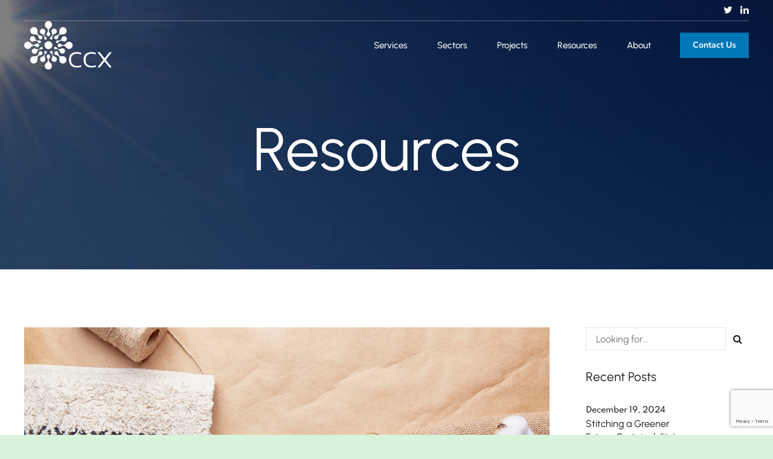

--- FILE ---
content_type: text/html; charset=UTF-8
request_url: https://corecarbonx.com/case-studies/
body_size: 41566
content:
<!DOCTYPE html><html lang="en-US" data-bt-theme="Nifty 1.2.9"><head><meta charset="UTF-8"><meta name="viewport" content="width=device-width, initial-scale=1, maximum-scale=5, user-scalable=yes"><meta name="mobile-web-app-capable" content="yes"><meta name="apple-mobile-web-app-capable" content="yes"><meta name='robots' content='index, follow, max-image-preview:large, max-snippet:-1, max-video-preview:-1' /> <style>img:is([sizes="auto" i], [sizes^="auto," i]) { contain-intrinsic-size: 3000px 1500px }</style> <!-- This site is optimized with the Yoast SEO plugin v26.3 - https://yoast.com/wordpress/plugins/seo/ --><title>Portfolio Archive - CoreCarbonX</title><link rel="preconnect" href="https://fonts.gstatic.com/" crossorigin/><link rel="preconnect" href="https://fonts.googleapis.com"/><style type="text/css">@font-face {
 font-family: 'DM Serif Display';
 font-style: italic;
 font-weight: 400;
 font-display: swap;
 src: url(https://fonts.gstatic.com/s/dmserifdisplay/v15/-nFhOHM81r4j6k0gjAW3mujVU2B2G_VB3vDz.ttf) format('truetype');
}
@font-face {
 font-family: 'DM Serif Display';
 font-style: normal;
 font-weight: 400;
 font-display: swap;
 src: url(https://fonts.gstatic.com/s/dmserifdisplay/v15/-nFnOHM81r4j6k0gjAW3mujVU2B2G_5x1w.ttf) format('truetype');
}
@font-face {
 font-family: 'IBM Plex Serif';
 font-style: italic;
 font-weight: 100;
 font-display: swap;
 src: url(https://fonts.gstatic.com/s/ibmplexserif/v19/jizHREVNn1dOx-zrZ2X3pZvkTiUa41Yjgn7J.ttf) format('truetype');
}
@font-face {
 font-family: 'IBM Plex Serif';
 font-style: italic;
 font-weight: 200;
 font-display: swap;
 src: url(https://fonts.gstatic.com/s/ibmplexserif/v19/jizGREVNn1dOx-zrZ2X3pZvkTiUa4_oym1fpiA.ttf) format('truetype');
}
@font-face {
 font-family: 'IBM Plex Serif';
 font-style: italic;
 font-weight: 300;
 font-display: swap;
 src: url(https://fonts.gstatic.com/s/ibmplexserif/v19/jizGREVNn1dOx-zrZ2X3pZvkTiUa454xm1fpiA.ttf) format('truetype');
}
@font-face {
 font-family: 'IBM Plex Serif';
 font-style: italic;
 font-weight: 400;
 font-display: swap;
 src: url(https://fonts.gstatic.com/s/ibmplexserif/v19/jizBREVNn1dOx-zrZ2X3pZvkTiUa6zsTiw.ttf) format('truetype');
}
@font-face {
 font-family: 'IBM Plex Serif';
 font-style: italic;
 font-weight: 500;
 font-display: swap;
 src: url(https://fonts.gstatic.com/s/ibmplexserif/v19/jizGREVNn1dOx-zrZ2X3pZvkTiUa48Ywm1fpiA.ttf) format('truetype');
}
@font-face {
 font-family: 'IBM Plex Serif';
 font-style: italic;
 font-weight: 600;
 font-display: swap;
 src: url(https://fonts.gstatic.com/s/ibmplexserif/v19/jizGREVNn1dOx-zrZ2X3pZvkTiUa4-o3m1fpiA.ttf) format('truetype');
}
@font-face {
 font-family: 'IBM Plex Serif';
 font-style: italic;
 font-weight: 700;
 font-display: swap;
 src: url(https://fonts.gstatic.com/s/ibmplexserif/v19/jizGREVNn1dOx-zrZ2X3pZvkTiUa4442m1fpiA.ttf) format('truetype');
}
@font-face {
 font-family: 'IBM Plex Serif';
 font-style: normal;
 font-weight: 100;
 font-display: swap;
 src: url(https://fonts.gstatic.com/s/ibmplexserif/v19/jizBREVNn1dOx-zrZ2X3pZvkTi186zsTiw.ttf) format('truetype');
}
@font-face {
 font-family: 'IBM Plex Serif';
 font-style: normal;
 font-weight: 200;
 font-display: swap;
 src: url(https://fonts.gstatic.com/s/ibmplexserif/v19/jizAREVNn1dOx-zrZ2X3pZvkTi3Q-iI6q14.ttf) format('truetype');
}
@font-face {
 font-family: 'IBM Plex Serif';
 font-style: normal;
 font-weight: 300;
 font-display: swap;
 src: url(https://fonts.gstatic.com/s/ibmplexserif/v19/jizAREVNn1dOx-zrZ2X3pZvkTi20-SI6q14.ttf) format('truetype');
}
@font-face {
 font-family: 'IBM Plex Serif';
 font-style: normal;
 font-weight: 400;
 font-display: swap;
 src: url(https://fonts.gstatic.com/s/ibmplexserif/v19/jizDREVNn1dOx-zrZ2X3pZvkTiUR2zI.ttf) format('truetype');
}
@font-face {
 font-family: 'IBM Plex Serif';
 font-style: normal;
 font-weight: 500;
 font-display: swap;
 src: url(https://fonts.gstatic.com/s/ibmplexserif/v19/jizAREVNn1dOx-zrZ2X3pZvkTi3s-CI6q14.ttf) format('truetype');
}
@font-face {
 font-family: 'IBM Plex Serif';
 font-style: normal;
 font-weight: 600;
 font-display: swap;
 src: url(https://fonts.gstatic.com/s/ibmplexserif/v19/jizAREVNn1dOx-zrZ2X3pZvkTi3A_yI6q14.ttf) format('truetype');
}
@font-face {
 font-family: 'IBM Plex Serif';
 font-style: normal;
 font-weight: 700;
 font-display: swap;
 src: url(https://fonts.gstatic.com/s/ibmplexserif/v19/jizAREVNn1dOx-zrZ2X3pZvkTi2k_iI6q14.ttf) format('truetype');
}
@font-face {
 font-family: 'Nunito Sans';
 font-style: italic;
 font-weight: 200;
 font-stretch: normal;
 font-display: swap;
 src: url(https://fonts.gstatic.com/s/nunitosans/v15/pe1kMImSLYBIv1o4X1M8cce4OdVisMz5nZRqy6cmmmU3t2FQWEAEOvV9wNvrwlNstMKW3Y6K5WMwXeVy3GboJ0kTHmoP92UpK_c.ttf) format('truetype');
}
@font-face {
 font-family: 'Nunito Sans';
 font-style: italic;
 font-weight: 300;
 font-stretch: normal;
 font-display: swap;
 src: url(https://fonts.gstatic.com/s/nunitosans/v15/pe1kMImSLYBIv1o4X1M8cce4OdVisMz5nZRqy6cmmmU3t2FQWEAEOvV9wNvrwlNstMKW3Y6K5WMwXeVy3GboJ0kTHmrR92UpK_c.ttf) format('truetype');
}
@font-face {
 font-family: 'Nunito Sans';
 font-style: italic;
 font-weight: 400;
 font-stretch: normal;
 font-display: swap;
 src: url(https://fonts.gstatic.com/s/nunitosans/v15/pe1kMImSLYBIv1o4X1M8cce4OdVisMz5nZRqy6cmmmU3t2FQWEAEOvV9wNvrwlNstMKW3Y6K5WMwXeVy3GboJ0kTHmqP92UpK_c.ttf) format('truetype');
}
@font-face {
 font-family: 'Nunito Sans';
 font-style: italic;
 font-weight: 500;
 font-stretch: normal;
 font-display: swap;
 src: url(https://fonts.gstatic.com/s/nunitosans/v15/pe1kMImSLYBIv1o4X1M8cce4OdVisMz5nZRqy6cmmmU3t2FQWEAEOvV9wNvrwlNstMKW3Y6K5WMwXeVy3GboJ0kTHmq992UpK_c.ttf) format('truetype');
}
@font-face {
 font-family: 'Nunito Sans';
 font-style: italic;
 font-weight: 600;
 font-stretch: normal;
 font-display: swap;
 src: url(https://fonts.gstatic.com/s/nunitosans/v15/pe1kMImSLYBIv1o4X1M8cce4OdVisMz5nZRqy6cmmmU3t2FQWEAEOvV9wNvrwlNstMKW3Y6K5WMwXeVy3GboJ0kTHmpR8GUpK_c.ttf) format('truetype');
}
@font-face {
 font-family: 'Nunito Sans';
 font-style: italic;
 font-weight: 700;
 font-stretch: normal;
 font-display: swap;
 src: url(https://fonts.gstatic.com/s/nunitosans/v15/pe1kMImSLYBIv1o4X1M8cce4OdVisMz5nZRqy6cmmmU3t2FQWEAEOvV9wNvrwlNstMKW3Y6K5WMwXeVy3GboJ0kTHmpo8GUpK_c.ttf) format('truetype');
}
@font-face {
 font-family: 'Nunito Sans';
 font-style: italic;
 font-weight: 800;
 font-stretch: normal;
 font-display: swap;
 src: url(https://fonts.gstatic.com/s/nunitosans/v15/pe1kMImSLYBIv1o4X1M8cce4OdVisMz5nZRqy6cmmmU3t2FQWEAEOvV9wNvrwlNstMKW3Y6K5WMwXeVy3GboJ0kTHmoP8GUpK_c.ttf) format('truetype');
}
@font-face {
 font-family: 'Nunito Sans';
 font-style: italic;
 font-weight: 900;
 font-stretch: normal;
 font-display: swap;
 src: url(https://fonts.gstatic.com/s/nunitosans/v15/pe1kMImSLYBIv1o4X1M8cce4OdVisMz5nZRqy6cmmmU3t2FQWEAEOvV9wNvrwlNstMKW3Y6K5WMwXeVy3GboJ0kTHmom8GUpK_c.ttf) format('truetype');
}
@font-face {
 font-family: 'Nunito Sans';
 font-style: normal;
 font-weight: 200;
 font-stretch: normal;
 font-display: swap;
 src: url(https://fonts.gstatic.com/s/nunitosans/v15/pe1mMImSLYBIv1o4X1M8ce2xCx3yop4tQpF_MeTm0lfGWVpNn64CL7U8upHZIbMV51Q42ptCp5F5bxqqtQ1yiU4GVilXvVUg.ttf) format('truetype');
}
@font-face {
 font-family: 'Nunito Sans';
 font-style: normal;
 font-weight: 300;
 font-stretch: normal;
 font-display: swap;
 src: url(https://fonts.gstatic.com/s/nunitosans/v15/pe1mMImSLYBIv1o4X1M8ce2xCx3yop4tQpF_MeTm0lfGWVpNn64CL7U8upHZIbMV51Q42ptCp5F5bxqqtQ1yiU4GiClXvVUg.ttf) format('truetype');
}
@font-face {
 font-family: 'Nunito Sans';
 font-style: normal;
 font-weight: 400;
 font-stretch: normal;
 font-display: swap;
 src: url(https://fonts.gstatic.com/s/nunitosans/v15/pe1mMImSLYBIv1o4X1M8ce2xCx3yop4tQpF_MeTm0lfGWVpNn64CL7U8upHZIbMV51Q42ptCp5F5bxqqtQ1yiU4G1ilXvVUg.ttf) format('truetype');
}
@font-face {
 font-family: 'Nunito Sans';
 font-style: normal;
 font-weight: 500;
 font-stretch: normal;
 font-display: swap;
 src: url(https://fonts.gstatic.com/s/nunitosans/v15/pe1mMImSLYBIv1o4X1M8ce2xCx3yop4tQpF_MeTm0lfGWVpNn64CL7U8upHZIbMV51Q42ptCp5F5bxqqtQ1yiU4G5ClXvVUg.ttf) format('truetype');
}
@font-face {
 font-family: 'Nunito Sans';
 font-style: normal;
 font-weight: 600;
 font-stretch: normal;
 font-display: swap;
 src: url(https://fonts.gstatic.com/s/nunitosans/v15/pe1mMImSLYBIv1o4X1M8ce2xCx3yop4tQpF_MeTm0lfGWVpNn64CL7U8upHZIbMV51Q42ptCp5F5bxqqtQ1yiU4GCC5XvVUg.ttf) format('truetype');
}
@font-face {
 font-family: 'Nunito Sans';
 font-style: normal;
 font-weight: 700;
 font-stretch: normal;
 font-display: swap;
 src: url(https://fonts.gstatic.com/s/nunitosans/v15/pe1mMImSLYBIv1o4X1M8ce2xCx3yop4tQpF_MeTm0lfGWVpNn64CL7U8upHZIbMV51Q42ptCp5F5bxqqtQ1yiU4GMS5XvVUg.ttf) format('truetype');
}
@font-face {
 font-family: 'Nunito Sans';
 font-style: normal;
 font-weight: 800;
 font-stretch: normal;
 font-display: swap;
 src: url(https://fonts.gstatic.com/s/nunitosans/v15/pe1mMImSLYBIv1o4X1M8ce2xCx3yop4tQpF_MeTm0lfGWVpNn64CL7U8upHZIbMV51Q42ptCp5F5bxqqtQ1yiU4GVi5XvVUg.ttf) format('truetype');
}
@font-face {
 font-family: 'Nunito Sans';
 font-style: normal;
 font-weight: 900;
 font-stretch: normal;
 font-display: swap;
 src: url(https://fonts.gstatic.com/s/nunitosans/v15/pe1mMImSLYBIv1o4X1M8ce2xCx3yop4tQpF_MeTm0lfGWVpNn64CL7U8upHZIbMV51Q42ptCp5F5bxqqtQ1yiU4Gfy5XvVUg.ttf) format('truetype');
}
@font-face {
 font-family: 'Spartan';
 font-style: normal;
 font-weight: 100;
 font-display: swap;
 src: url(https://fonts.gstatic.com/s/spartan/v18/l7gAbjR61M69yt8Z8w6FZf9WoBxdBrGFuF6HABE.ttf) format('truetype');
}
@font-face {
 font-family: 'Spartan';
 font-style: normal;
 font-weight: 200;
 font-display: swap;
 src: url(https://fonts.gstatic.com/s/spartan/v18/l7gAbjR61M69yt8Z8w6FZf9WoBxdBrEFuV6HABE.ttf) format('truetype');
}
@font-face {
 font-family: 'Spartan';
 font-style: normal;
 font-weight: 300;
 font-display: swap;
 src: url(https://fonts.gstatic.com/s/spartan/v18/l7gAbjR61M69yt8Z8w6FZf9WoBxdBrHbuV6HABE.ttf) format('truetype');
}
@font-face {
 font-family: 'Spartan';
 font-style: normal;
 font-weight: 400;
 font-display: swap;
 src: url(https://fonts.gstatic.com/s/spartan/v18/l7gAbjR61M69yt8Z8w6FZf9WoBxdBrGFuV6HABE.ttf) format('truetype');
}
@font-face {
 font-family: 'Spartan';
 font-style: normal;
 font-weight: 500;
 font-display: swap;
 src: url(https://fonts.gstatic.com/s/spartan/v18/l7gAbjR61M69yt8Z8w6FZf9WoBxdBrG3uV6HABE.ttf) format('truetype');
}
@font-face {
 font-family: 'Spartan';
 font-style: normal;
 font-weight: 600;
 font-display: swap;
 src: url(https://fonts.gstatic.com/s/spartan/v18/l7gAbjR61M69yt8Z8w6FZf9WoBxdBrFbvl6HABE.ttf) format('truetype');
}
@font-face {
 font-family: 'Spartan';
 font-style: normal;
 font-weight: 700;
 font-display: swap;
 src: url(https://fonts.gstatic.com/s/spartan/v18/l7gAbjR61M69yt8Z8w6FZf9WoBxdBrFivl6HABE.ttf) format('truetype');
}
@font-face {
 font-family: 'Spartan';
 font-style: normal;
 font-weight: 800;
 font-display: swap;
 src: url(https://fonts.gstatic.com/s/spartan/v18/l7gAbjR61M69yt8Z8w6FZf9WoBxdBrEFvl6HABE.ttf) format('truetype');
}
@font-face {
 font-family: 'Spartan';
 font-style: normal;
 font-weight: 900;
 font-display: swap;
 src: url(https://fonts.gstatic.com/s/spartan/v18/l7gAbjR61M69yt8Z8w6FZf9WoBxdBrEsvl6HABE.ttf) format('truetype');
}
@font-face {
 font-family: 'Urbanist';
 font-style: italic;
 font-weight: 100;
 font-display: swap;
 src: url(https://fonts.gstatic.com/s/urbanist/v15/L0xtDF02iFML4hGCyMqgdyNEf6or5L2WA133VKmmY8U.ttf) format('truetype');
}
@font-face {
 font-family: 'Urbanist';
 font-style: italic;
 font-weight: 200;
 font-display: swap;
 src: url(https://fonts.gstatic.com/s/urbanist/v15/L0xtDF02iFML4hGCyMqgdyNEf6or5L2WA113VammY8U.ttf) format('truetype');
}
@font-face {
 font-family: 'Urbanist';
 font-style: italic;
 font-weight: 300;
 font-display: swap;
 src: url(https://fonts.gstatic.com/s/urbanist/v15/L0xtDF02iFML4hGCyMqgdyNEf6or5L2WA12pVammY8U.ttf) format('truetype');
}
@font-face {
 font-family: 'Urbanist';
 font-style: italic;
 font-weight: 400;
 font-display: swap;
 src: url(https://fonts.gstatic.com/s/urbanist/v15/L0xtDF02iFML4hGCyMqgdyNEf6or5L2WA133VammY8U.ttf) format('truetype');
}
@font-face {
 font-family: 'Urbanist';
 font-style: italic;
 font-weight: 500;
 font-display: swap;
 src: url(https://fonts.gstatic.com/s/urbanist/v15/L0xtDF02iFML4hGCyMqgdyNEf6or5L2WA13FVammY8U.ttf) format('truetype');
}
@font-face {
 font-family: 'Urbanist';
 font-style: italic;
 font-weight: 600;
 font-display: swap;
 src: url(https://fonts.gstatic.com/s/urbanist/v15/L0xtDF02iFML4hGCyMqgdyNEf6or5L2WA10pUqmmY8U.ttf) format('truetype');
}
@font-face {
 font-family: 'Urbanist';
 font-style: italic;
 font-weight: 700;
 font-display: swap;
 src: url(https://fonts.gstatic.com/s/urbanist/v15/L0xtDF02iFML4hGCyMqgdyNEf6or5L2WA10QUqmmY8U.ttf) format('truetype');
}
@font-face {
 font-family: 'Urbanist';
 font-style: italic;
 font-weight: 800;
 font-display: swap;
 src: url(https://fonts.gstatic.com/s/urbanist/v15/L0xtDF02iFML4hGCyMqgdyNEf6or5L2WA113UqmmY8U.ttf) format('truetype');
}
@font-face {
 font-family: 'Urbanist';
 font-style: italic;
 font-weight: 900;
 font-display: swap;
 src: url(https://fonts.gstatic.com/s/urbanist/v15/L0xtDF02iFML4hGCyMqgdyNEf6or5L2WA11eUqmmY8U.ttf) format('truetype');
}
@font-face {
 font-family: 'Urbanist';
 font-style: normal;
 font-weight: 100;
 font-display: swap;
 src: url(https://fonts.gstatic.com/s/urbanist/v15/L0xjDF02iFML4hGCyOCpRdycFsGxSrqDyx8vH5mv.ttf) format('truetype');
}
@font-face {
 font-family: 'Urbanist';
 font-style: normal;
 font-weight: 200;
 font-display: swap;
 src: url(https://fonts.gstatic.com/s/urbanist/v15/L0xjDF02iFML4hGCyOCpRdycFsGxSrqDSx4vH5mv.ttf) format('truetype');
}
@font-face {
 font-family: 'Urbanist';
 font-style: normal;
 font-weight: 300;
 font-display: swap;
 src: url(https://fonts.gstatic.com/s/urbanist/v15/L0xjDF02iFML4hGCyOCpRdycFsGxSrqDlR4vH5mv.ttf) format('truetype');
}
@font-face {
 font-family: 'Urbanist';
 font-style: normal;
 font-weight: 400;
 font-display: swap;
 src: url(https://fonts.gstatic.com/s/urbanist/v15/L0xjDF02iFML4hGCyOCpRdycFsGxSrqDyx4vH5mv.ttf) format('truetype');
}
@font-face {
 font-family: 'Urbanist';
 font-style: normal;
 font-weight: 500;
 font-display: swap;
 src: url(https://fonts.gstatic.com/s/urbanist/v15/L0xjDF02iFML4hGCyOCpRdycFsGxSrqD-R4vH5mv.ttf) format('truetype');
}
@font-face {
 font-family: 'Urbanist';
 font-style: normal;
 font-weight: 600;
 font-display: swap;
 src: url(https://fonts.gstatic.com/s/urbanist/v15/L0xjDF02iFML4hGCyOCpRdycFsGxSrqDFRkvH5mv.ttf) format('truetype');
}
@font-face {
 font-family: 'Urbanist';
 font-style: normal;
 font-weight: 700;
 font-display: swap;
 src: url(https://fonts.gstatic.com/s/urbanist/v15/L0xjDF02iFML4hGCyOCpRdycFsGxSrqDLBkvH5mv.ttf) format('truetype');
}
@font-face {
 font-family: 'Urbanist';
 font-style: normal;
 font-weight: 800;
 font-display: swap;
 src: url(https://fonts.gstatic.com/s/urbanist/v15/L0xjDF02iFML4hGCyOCpRdycFsGxSrqDSxkvH5mv.ttf) format('truetype');
}
@font-face {
 font-family: 'Urbanist';
 font-style: normal;
 font-weight: 900;
 font-display: swap;
 src: url(https://fonts.gstatic.com/s/urbanist/v15/L0xjDF02iFML4hGCyOCpRdycFsGxSrqDYhkvH5mv.ttf) format('truetype');
}
@font-face {
 font-family: 'Urbanist';
 font-style: italic;
 font-weight: 100;
 font-display: swap;
 src: url(https://fonts.gstatic.com/s/urbanist/v15/L0xtDF02iFML4hGCyMqgdyNEf6or5L2WA133VJmv.ttf) format('truetype');
}
@font-face {
 font-family: 'Urbanist';
 font-style: italic;
 font-weight: 200;
 font-display: swap;
 src: url(https://fonts.gstatic.com/s/urbanist/v15/L0xtDF02iFML4hGCyMqgdyNEf6or5L2WA113VZmv.ttf) format('truetype');
}
@font-face {
 font-family: 'Urbanist';
 font-style: italic;
 font-weight: 300;
 font-display: swap;
 src: url(https://fonts.gstatic.com/s/urbanist/v15/L0xtDF02iFML4hGCyMqgdyNEf6or5L2WA12pVZmv.ttf) format('truetype');
}
@font-face {
 font-family: 'Urbanist';
 font-style: italic;
 font-weight: 400;
 font-display: swap;
 src: url(https://fonts.gstatic.com/s/urbanist/v15/L0xtDF02iFML4hGCyMqgdyNEf6or5L2WA133VZmv.ttf) format('truetype');
}
@font-face {
 font-family: 'Urbanist';
 font-style: italic;
 font-weight: 500;
 font-display: swap;
 src: url(https://fonts.gstatic.com/s/urbanist/v15/L0xtDF02iFML4hGCyMqgdyNEf6or5L2WA13FVZmv.ttf) format('truetype');
}
@font-face {
 font-family: 'Urbanist';
 font-style: italic;
 font-weight: 700;
 font-display: swap;
 src: url(https://fonts.gstatic.com/s/urbanist/v15/L0xtDF02iFML4hGCyMqgdyNEf6or5L2WA10QUpmv.ttf) format('truetype');
}
@font-face {
 font-family: 'Urbanist';
 font-style: italic;
 font-weight: 800;
 font-display: swap;
 src: url(https://fonts.gstatic.com/s/urbanist/v15/L0xtDF02iFML4hGCyMqgdyNEf6or5L2WA113Upmv.ttf) format('truetype');
}
@font-face {
 font-family: 'Urbanist';
 font-style: italic;
 font-weight: 900;
 font-display: swap;
 src: url(https://fonts.gstatic.com/s/urbanist/v15/L0xtDF02iFML4hGCyMqgdyNEf6or5L2WA11eUpmv.ttf) format('truetype');
}
@font-face {
 font-family: 'Urbanist';
 font-style: normal;
 font-weight: 100;
 font-display: swap;
 src: url(https://fonts.gstatic.com/s/urbanist/v15/L0xjDF02iFML4hGCyOCpRdycFsGxSrqDyx8fFg.ttf) format('truetype');
}
@font-face {
 font-family: 'Urbanist';
 font-style: normal;
 font-weight: 200;
 font-display: swap;
 src: url(https://fonts.gstatic.com/s/urbanist/v15/L0xjDF02iFML4hGCyOCpRdycFsGxSrqDSx4fFg.ttf) format('truetype');
}
@font-face {
 font-family: 'Urbanist';
 font-style: normal;
 font-weight: 300;
 font-display: swap;
 src: url(https://fonts.gstatic.com/s/urbanist/v15/L0xjDF02iFML4hGCyOCpRdycFsGxSrqDlR4fFg.ttf) format('truetype');
}
@font-face {
 font-family: 'Urbanist';
 font-style: normal;
 font-weight: 400;
 font-display: swap;
 src: url(https://fonts.gstatic.com/s/urbanist/v15/L0xjDF02iFML4hGCyOCpRdycFsGxSrqDyx4fFg.ttf) format('truetype');
}
@font-face {
 font-family: 'Urbanist';
 font-style: normal;
 font-weight: 500;
 font-display: swap;
 src: url(https://fonts.gstatic.com/s/urbanist/v15/L0xjDF02iFML4hGCyOCpRdycFsGxSrqD-R4fFg.ttf) format('truetype');
}
@font-face {
 font-family: 'Urbanist';
 font-style: normal;
 font-weight: 700;
 font-display: swap;
 src: url(https://fonts.gstatic.com/s/urbanist/v15/L0xjDF02iFML4hGCyOCpRdycFsGxSrqDLBkfFg.ttf) format('truetype');
}
@font-face {
 font-family: 'Urbanist';
 font-style: normal;
 font-weight: 800;
 font-display: swap;
 src: url(https://fonts.gstatic.com/s/urbanist/v15/L0xjDF02iFML4hGCyOCpRdycFsGxSrqDSxkfFg.ttf) format('truetype');
}
@font-face {
 font-family: 'Urbanist';
 font-style: normal;
 font-weight: 900;
 font-display: swap;
 src: url(https://fonts.gstatic.com/s/urbanist/v15/L0xjDF02iFML4hGCyOCpRdycFsGxSrqDYhkfFg.ttf) format('truetype');
} </style><link rel="canonical" href="https://corecarbonx.com/case-studies/" /><link rel="next" href="https://corecarbonx.com/case-studies/page/2/" /><meta property="og:locale" content="en_US" /><meta property="og:type" content="website" /><meta property="og:title" content="Portfolio Archive - CoreCarbonX" /><meta property="og:url" content="https://corecarbonx.com/case-studies/" /><meta property="og:site_name" content="CoreCarbonX" /><meta name="twitter:card" content="summary_large_image" /><meta name="twitter:site" content="@corecarbonx" /> <script type="application/ld+json" class="yoast-schema-graph">{"@context":"https://schema.org","@graph":[{"@type":"CollectionPage","@id":"https://corecarbonx.com/case-studies/","url":"https://corecarbonx.com/case-studies/","name":"Portfolio Archive - CoreCarbonX","isPartOf":{"@id":"https://corecarbonx.com/#website"},"primaryImageOfPage":{"@id":"https://corecarbonx.com/case-studies/#primaryimage"},"image":{"@id":"https://corecarbonx.com/case-studies/#primaryimage"},"thumbnailUrl":"https://corecarbonx.com/wp-content/uploads/2024/12/CCX-Newsletter-LinkedIn-Banner-1280-×-720px-2-1.png","breadcrumb":{"@id":"https://corecarbonx.com/case-studies/#breadcrumb"},"inLanguage":"en-US"},{"@type":"ImageObject","inLanguage":"en-US","@id":"https://corecarbonx.com/case-studies/#primaryimage","url":"https://corecarbonx.com/wp-content/uploads/2024/12/CCX-Newsletter-LinkedIn-Banner-1280-×-720px-2-1.png","contentUrl":"https://corecarbonx.com/wp-content/uploads/2024/12/CCX-Newsletter-LinkedIn-Banner-1280-×-720px-2-1.png","width":1200,"height":600},{"@type":"BreadcrumbList","@id":"https://corecarbonx.com/case-studies/#breadcrumb","itemListElement":[{"@type":"ListItem","position":1,"name":"Home","item":"https://corecarbonx.com/"},{"@type":"ListItem","position":2,"name":"Portfolio"}]},{"@type":"WebSite","@id":"https://corecarbonx.com/#website","url":"https://corecarbonx.com/","name":"CoreCarbonX","description":"Sustainability Consulting, Carbon Exchange, Climate Change Advisory","publisher":{"@id":"https://corecarbonx.com/#organization"},"potentialAction":[{"@type":"SearchAction","target":{"@type":"EntryPoint","urlTemplate":"https://corecarbonx.com/?s={search_term_string}"},"query-input":{"@type":"PropertyValueSpecification","valueRequired":true,"valueName":"search_term_string"}}],"inLanguage":"en-US"},{"@type":"Organization","@id":"https://corecarbonx.com/#organization","name":"Core CarbonX","url":"https://corecarbonx.com/","logo":{"@type":"ImageObject","inLanguage":"en-US","@id":"https://corecarbonx.com/#/schema/logo/image/","url":"https://corecarbonx.com/wp-content/uploads/2021/08/CCX-logo-Monogram.png","contentUrl":"https://corecarbonx.com/wp-content/uploads/2021/08/CCX-logo-Monogram.png","width":459,"height":459,"caption":"Core CarbonX"},"image":{"@id":"https://corecarbonx.com/#/schema/logo/image/"},"sameAs":["https://x.com/corecarbonx"]}]}</script> <!-- / Yoast SEO plugin. --><link rel='dns-prefetch' href='//www.googletagmanager.com' /><link rel='dns-prefetch' href='//fonts.googleapis.com' /><link rel='stylesheet' id='wp-block-library-css' href='https://corecarbonx.com/wp-includes/css/dist/block-library/style.min.css?ver=6.8.3' type='text/css' media='all' /> <style id='classic-theme-styles-inline-css' type='text/css'> /*! This file is auto-generated */
.wp-block-button__link{color:#fff;background-color:#32373c;border-radius:9999px;box-shadow:none;text-decoration:none;padding:calc(.667em + 2px) calc(1.333em + 2px);font-size:1.125em}.wp-block-file__button{background:#32373c;color:#fff;text-decoration:none} </style><link rel='stylesheet' id='wp-components-css' href='https://corecarbonx.com/wp-includes/css/dist/components/style.min.css?ver=6.8.3' type='text/css' media='all' /><link rel='stylesheet' id='wp-preferences-css' href='https://corecarbonx.com/wp-includes/css/dist/preferences/style.min.css?ver=6.8.3' type='text/css' media='all' /><link rel='stylesheet' id='wp-block-editor-css' href='https://corecarbonx.com/wp-includes/css/dist/block-editor/style.min.css?ver=6.8.3' type='text/css' media='all' /><link rel='stylesheet' id='popup-maker-block-library-style-css' href='https://corecarbonx.com/wp-content/plugins/popup-maker/dist/packages/popup-maker-block-library-style.min.css?ver=dbea705cfafe089d65f1' type='text/css' media='all' /> <style id='global-styles-inline-css' type='text/css'> :root{--wp--preset--aspect-ratio--square: 1;--wp--preset--aspect-ratio--4-3: 4/3;--wp--preset--aspect-ratio--3-4: 3/4;--wp--preset--aspect-ratio--3-2: 3/2;--wp--preset--aspect-ratio--2-3: 2/3;--wp--preset--aspect-ratio--16-9: 16/9;--wp--preset--aspect-ratio--9-16: 9/16;--wp--preset--color--black: #000000;--wp--preset--color--cyan-bluish-gray: #abb8c3;--wp--preset--color--white: #ffffff;--wp--preset--color--pale-pink: #f78da7;--wp--preset--color--vivid-red: #cf2e2e;--wp--preset--color--luminous-vivid-orange: #ff6900;--wp--preset--color--luminous-vivid-amber: #fcb900;--wp--preset--color--light-green-cyan: #7bdcb5;--wp--preset--color--vivid-green-cyan: #00d084;--wp--preset--color--pale-cyan-blue: #8ed1fc;--wp--preset--color--vivid-cyan-blue: #0693e3;--wp--preset--color--vivid-purple: #9b51e0;--wp--preset--gradient--vivid-cyan-blue-to-vivid-purple: linear-gradient(135deg,rgba(6,147,227,1) 0%,rgb(155,81,224) 100%);--wp--preset--gradient--light-green-cyan-to-vivid-green-cyan: linear-gradient(135deg,rgb(122,220,180) 0%,rgb(0,208,130) 100%);--wp--preset--gradient--luminous-vivid-amber-to-luminous-vivid-orange: linear-gradient(135deg,rgba(252,185,0,1) 0%,rgba(255,105,0,1) 100%);--wp--preset--gradient--luminous-vivid-orange-to-vivid-red: linear-gradient(135deg,rgba(255,105,0,1) 0%,rgb(207,46,46) 100%);--wp--preset--gradient--very-light-gray-to-cyan-bluish-gray: linear-gradient(135deg,rgb(238,238,238) 0%,rgb(169,184,195) 100%);--wp--preset--gradient--cool-to-warm-spectrum: linear-gradient(135deg,rgb(74,234,220) 0%,rgb(151,120,209) 20%,rgb(207,42,186) 40%,rgb(238,44,130) 60%,rgb(251,105,98) 80%,rgb(254,248,76) 100%);--wp--preset--gradient--blush-light-purple: linear-gradient(135deg,rgb(255,206,236) 0%,rgb(152,150,240) 100%);--wp--preset--gradient--blush-bordeaux: linear-gradient(135deg,rgb(254,205,165) 0%,rgb(254,45,45) 50%,rgb(107,0,62) 100%);--wp--preset--gradient--luminous-dusk: linear-gradient(135deg,rgb(255,203,112) 0%,rgb(199,81,192) 50%,rgb(65,88,208) 100%);--wp--preset--gradient--pale-ocean: linear-gradient(135deg,rgb(255,245,203) 0%,rgb(182,227,212) 50%,rgb(51,167,181) 100%);--wp--preset--gradient--electric-grass: linear-gradient(135deg,rgb(202,248,128) 0%,rgb(113,206,126) 100%);--wp--preset--gradient--midnight: linear-gradient(135deg,rgb(2,3,129) 0%,rgb(40,116,252) 100%);--wp--preset--font-size--small: 13px;--wp--preset--font-size--medium: 20px;--wp--preset--font-size--large: 36px;--wp--preset--font-size--x-large: 42px;--wp--preset--spacing--20: 0.44rem;--wp--preset--spacing--30: 0.67rem;--wp--preset--spacing--40: 1rem;--wp--preset--spacing--50: 1.5rem;--wp--preset--spacing--60: 2.25rem;--wp--preset--spacing--70: 3.38rem;--wp--preset--spacing--80: 5.06rem;--wp--preset--shadow--natural: 6px 6px 9px rgba(0, 0, 0, 0.2);--wp--preset--shadow--deep: 12px 12px 50px rgba(0, 0, 0, 0.4);--wp--preset--shadow--sharp: 6px 6px 0px rgba(0, 0, 0, 0.2);--wp--preset--shadow--outlined: 6px 6px 0px -3px rgba(255, 255, 255, 1), 6px 6px rgba(0, 0, 0, 1);--wp--preset--shadow--crisp: 6px 6px 0px rgba(0, 0, 0, 1);}:where(.is-layout-flex){gap: 0.5em;}:where(.is-layout-grid){gap: 0.5em;}body .is-layout-flex{display: flex;}.is-layout-flex{flex-wrap: wrap;align-items: center;}.is-layout-flex > :is(*, div){margin: 0;}body .is-layout-grid{display: grid;}.is-layout-grid > :is(*, div){margin: 0;}:where(.wp-block-columns.is-layout-flex){gap: 2em;}:where(.wp-block-columns.is-layout-grid){gap: 2em;}:where(.wp-block-post-template.is-layout-flex){gap: 1.25em;}:where(.wp-block-post-template.is-layout-grid){gap: 1.25em;}.has-black-color{color: var(--wp--preset--color--black) !important;}.has-cyan-bluish-gray-color{color: var(--wp--preset--color--cyan-bluish-gray) !important;}.has-white-color{color: var(--wp--preset--color--white) !important;}.has-pale-pink-color{color: var(--wp--preset--color--pale-pink) !important;}.has-vivid-red-color{color: var(--wp--preset--color--vivid-red) !important;}.has-luminous-vivid-orange-color{color: var(--wp--preset--color--luminous-vivid-orange) !important;}.has-luminous-vivid-amber-color{color: var(--wp--preset--color--luminous-vivid-amber) !important;}.has-light-green-cyan-color{color: var(--wp--preset--color--light-green-cyan) !important;}.has-vivid-green-cyan-color{color: var(--wp--preset--color--vivid-green-cyan) !important;}.has-pale-cyan-blue-color{color: var(--wp--preset--color--pale-cyan-blue) !important;}.has-vivid-cyan-blue-color{color: var(--wp--preset--color--vivid-cyan-blue) !important;}.has-vivid-purple-color{color: var(--wp--preset--color--vivid-purple) !important;}.has-black-background-color{background-color: var(--wp--preset--color--black) !important;}.has-cyan-bluish-gray-background-color{background-color: var(--wp--preset--color--cyan-bluish-gray) !important;}.has-white-background-color{background-color: var(--wp--preset--color--white) !important;}.has-pale-pink-background-color{background-color: var(--wp--preset--color--pale-pink) !important;}.has-vivid-red-background-color{background-color: var(--wp--preset--color--vivid-red) !important;}.has-luminous-vivid-orange-background-color{background-color: var(--wp--preset--color--luminous-vivid-orange) !important;}.has-luminous-vivid-amber-background-color{background-color: var(--wp--preset--color--luminous-vivid-amber) !important;}.has-light-green-cyan-background-color{background-color: var(--wp--preset--color--light-green-cyan) !important;}.has-vivid-green-cyan-background-color{background-color: var(--wp--preset--color--vivid-green-cyan) !important;}.has-pale-cyan-blue-background-color{background-color: var(--wp--preset--color--pale-cyan-blue) !important;}.has-vivid-cyan-blue-background-color{background-color: var(--wp--preset--color--vivid-cyan-blue) !important;}.has-vivid-purple-background-color{background-color: var(--wp--preset--color--vivid-purple) !important;}.has-black-border-color{border-color: var(--wp--preset--color--black) !important;}.has-cyan-bluish-gray-border-color{border-color: var(--wp--preset--color--cyan-bluish-gray) !important;}.has-white-border-color{border-color: var(--wp--preset--color--white) !important;}.has-pale-pink-border-color{border-color: var(--wp--preset--color--pale-pink) !important;}.has-vivid-red-border-color{border-color: var(--wp--preset--color--vivid-red) !important;}.has-luminous-vivid-orange-border-color{border-color: var(--wp--preset--color--luminous-vivid-orange) !important;}.has-luminous-vivid-amber-border-color{border-color: var(--wp--preset--color--luminous-vivid-amber) !important;}.has-light-green-cyan-border-color{border-color: var(--wp--preset--color--light-green-cyan) !important;}.has-vivid-green-cyan-border-color{border-color: var(--wp--preset--color--vivid-green-cyan) !important;}.has-pale-cyan-blue-border-color{border-color: var(--wp--preset--color--pale-cyan-blue) !important;}.has-vivid-cyan-blue-border-color{border-color: var(--wp--preset--color--vivid-cyan-blue) !important;}.has-vivid-purple-border-color{border-color: var(--wp--preset--color--vivid-purple) !important;}.has-vivid-cyan-blue-to-vivid-purple-gradient-background{background: var(--wp--preset--gradient--vivid-cyan-blue-to-vivid-purple) !important;}.has-light-green-cyan-to-vivid-green-cyan-gradient-background{background: var(--wp--preset--gradient--light-green-cyan-to-vivid-green-cyan) !important;}.has-luminous-vivid-amber-to-luminous-vivid-orange-gradient-background{background: var(--wp--preset--gradient--luminous-vivid-amber-to-luminous-vivid-orange) !important;}.has-luminous-vivid-orange-to-vivid-red-gradient-background{background: var(--wp--preset--gradient--luminous-vivid-orange-to-vivid-red) !important;}.has-very-light-gray-to-cyan-bluish-gray-gradient-background{background: var(--wp--preset--gradient--very-light-gray-to-cyan-bluish-gray) !important;}.has-cool-to-warm-spectrum-gradient-background{background: var(--wp--preset--gradient--cool-to-warm-spectrum) !important;}.has-blush-light-purple-gradient-background{background: var(--wp--preset--gradient--blush-light-purple) !important;}.has-blush-bordeaux-gradient-background{background: var(--wp--preset--gradient--blush-bordeaux) !important;}.has-luminous-dusk-gradient-background{background: var(--wp--preset--gradient--luminous-dusk) !important;}.has-pale-ocean-gradient-background{background: var(--wp--preset--gradient--pale-ocean) !important;}.has-electric-grass-gradient-background{background: var(--wp--preset--gradient--electric-grass) !important;}.has-midnight-gradient-background{background: var(--wp--preset--gradient--midnight) !important;}.has-small-font-size{font-size: var(--wp--preset--font-size--small) !important;}.has-medium-font-size{font-size: var(--wp--preset--font-size--medium) !important;}.has-large-font-size{font-size: var(--wp--preset--font-size--large) !important;}.has-x-large-font-size{font-size: var(--wp--preset--font-size--x-large) !important;}
:where(.wp-block-post-template.is-layout-flex){gap: 1.25em;}:where(.wp-block-post-template.is-layout-grid){gap: 1.25em;}
:where(.wp-block-columns.is-layout-flex){gap: 2em;}:where(.wp-block-columns.is-layout-grid){gap: 2em;}
:root :where(.wp-block-pullquote){font-size: 1.5em;line-height: 1.6;} </style><link rel='stylesheet' id='bt_bb_content_elements-css' href='https://corecarbonx.com/wp-content/plugins/bold-page-builder/css/front_end/bt_bb_content_elements.min.css?ver=5.5.2' type='text/css' media='all' /><link rel='stylesheet' id='bt_bb_slick-css' href='https://corecarbonx.com/wp-content/plugins/bold-page-builder/slick/bt_bb_slick.min.css?ver=5.5.2' type='text/css' media='all' /><link rel='stylesheet' id='bold-timeline-css' href='https://corecarbonx.com/wp-content/plugins/bold-timeline-lite/bold-timeline.min.css?ver=6.8.3' type='text/css' media='all' /><link rel='stylesheet' id='contact-form-7-css' href='https://corecarbonx.com/wp-content/plugins/contact-form-7/includes/css/contact-form-7.min.css?ver=6.1.3' type='text/css' media='all' /><link rel='stylesheet' id='nbcpf-intlTelInput-style-css' href='https://corecarbonx.com/wp-content/plugins/country-phone-field-contact-form-7/assets/css/intlTelInput.min.css?ver=6.8.3' type='text/css' media='all' /><link rel='stylesheet' id='nbcpf-countryFlag-style-css' href='https://corecarbonx.com/wp-content/plugins/country-phone-field-contact-form-7/assets/css/countrySelect.min.css?ver=6.8.3' type='text/css' media='all' /><link rel='stylesheet' id='cf7-extension-front-style-css' href='https://corecarbonx.com/wp-content/plugins/extensions-for-cf7/assets/css/cf7-extension-front-style.min.css?ver=3.3.5' type='text/css' media='all' /><link rel='stylesheet' id='nifty-style-css' href='https://corecarbonx.com/wp-content/themes/nifty/nifty-style.min.css?ver=6.8.3' type='text/css' media='screen' /> <style id='nifty-style-inline-css' type='text/css'> select, input{font-family: "Nunito Sans",Arial,Helvetica,sans-serif;} input[type='submit']{font-family: "Nunito Sans",Arial,Helvetica,sans-serif;} .fancy-select ul.options li:hover{color: #40916c;} .bt-content a{color: #40916c;} a:hover{ color: #40916c;} .btText a{color: #40916c;} body{font-family: "Nunito Sans",Arial,Helvetica,sans-serif;} h1, h2, h3, h4, h5, h6{font-family: "DM Serif Display",Arial,Helvetica,sans-serif;} h1, h2, h3, h4, h5, h6{ letter-spacing: 0px;} blockquote{ font-family: "DM Serif Display",Arial,Helvetica,sans-serif;} .bt-content-holder table thead th{ background-color: #40916c;} .btAccentDarkHeader .btPreloader .animation > div:first-child, .btLightAccentHeader .btPreloader .animation > div:first-child, .btTransparentLightHeader .btPreloader .animation > div:first-child{ background-color: #40916c;} .btPreloader .animation .preloaderLogo{height: 80px;} body.error404 .btErrorPage .port .bt_bb_button.bt_bb_style_filled a{ box-shadow: 0 0 0 4em #40916c inset; font-family: "Nunito Sans",Arial,Helvetica,sans-serif; letter-spacing: 0px;} body.error404 .btErrorPage .port .bt_bb_button.bt_bb_style_filled a:hover{ box-shadow: 0 0 0 4em #40916c inset,0 5px 15px rgba(0,0,0,.1);} .bt-no-search-results .bt_bb_port #searchform input[type='submit']{ letter-spacing: 0px; box-shadow: 0 0 0 4em #40916c inset;} .bt-no-search-results .bt_bb_port #searchform input[type='submit']:hover{box-shadow: 0 0 0 4em #40916c inset,0 5px 15px rgba(0,0,0,.1);} .bt-no-search-results .bt_bb_port .bt_bb_button.bt_bb_style_filled a{ letter-spacing: 0px; box-shadow: 0 0 0 4em #40916c inset;} .bt-no-search-results .bt_bb_port .bt_bb_button.bt_bb_style_filled a:hover{box-shadow: 0 0 0 4em #40916c inset,0 5px 15px rgba(0,0,0,.1);} .mainHeader{font-family: "Nunito Sans",Arial,Helvetica,sans-serif;} .mainHeader a:hover{color: #40916c;} .menuPort{ font-family: "Nunito Sans",Arial,Helvetica,sans-serif;} .menuPort nav > ul > li > a{line-height: 80px;} .btTextLogo{ font-family: "DM Serif Display",Arial,Helvetica,sans-serif; letter-spacing: 0px; line-height: 80px;} .bt-logo-area .logo img{height: 80px;} .btTransparentDarkHeader .bt-horizontal-menu-trigger:hover .bt_bb_icon:before, .btTransparentLightHeader .bt-horizontal-menu-trigger:hover .bt_bb_icon:before, .btDarkTransparentHeader .bt-horizontal-menu-trigger:hover .bt_bb_icon:before .btAccentLightHeader .bt-horizontal-menu-trigger:hover .bt_bb_icon:before, .btAccentDarkHeader .bt-horizontal-menu-trigger:hover .bt_bb_icon:before, .btLightDarkHeader .bt-horizontal-menu-trigger:hover .bt_bb_icon:before, .btHasAltLogo.btStickyHeaderActive .bt-horizontal-menu-trigger:hover .bt_bb_icon:before, .btTransparentDarkHeader .bt-horizontal-menu-trigger:hover .bt_bb_icon:after, .btTransparentLightHeader .bt-horizontal-menu-trigger:hover .bt_bb_icon:after, .btDarkTransparentHeader .bt-horizontal-menu-trigger:hover .bt_bb_icon:after .btAccentLightHeader .bt-horizontal-menu-trigger:hover .bt_bb_icon:after, .btAccentDarkHeader .bt-horizontal-menu-trigger:hover .bt_bb_icon:after, .btLightDarkHeader .bt-horizontal-menu-trigger:hover .bt_bb_icon:after, .btHasAltLogo.btStickyHeaderActive .bt-horizontal-menu-trigger:hover .bt_bb_icon:after{border-top-color: #40916c;} .btTransparentDarkHeader .bt-horizontal-menu-trigger:hover .bt_bb_icon .bt_bb_icon_holder:before, .btTransparentLightHeader .bt-horizontal-menu-trigger:hover .bt_bb_icon .bt_bb_icon_holder:before, .btAccentLightHeader .bt-horizontal-menu-trigger:hover .bt_bb_icon .bt_bb_icon_holder:before, .btAccentDarkHeader .bt-horizontal-menu-trigger:hover .bt_bb_icon .bt_bb_icon_holder:before, .btLightDarkHeader .bt-horizontal-menu-trigger:hover .bt_bb_icon .bt_bb_icon_holder:before, .btHasAltLogo.btStickyHeaderActive .bt-horizontal-menu-trigger:hover .bt_bb_icon .bt_bb_icon_holder:before{border-top-color: #40916c;} .btMenuHorizontal .menuPort nav > ul > li > a:after{ background-color: #40916c;} .btMenuHorizontal .menuPort nav > ul > li.on > a:after{ background-color: #40916c !important;} .btStickyHeaderActive.btMenuHorizontal .menuPort nav > ul > li.on > a:after{background-color: #40916c;} .btStickyHeaderActive.btMenuHorizontal .menuPort nav > ul > li.current-menu-ancestor > a:after, .btStickyHeaderActive.btMenuHorizontal .menuPort nav > ul > li.current-menu-item > a:after{background-color: #40916c;} .btMenuHorizontal .menuPort ul ul li a:hover{color: #40916c;} body.btMenuHorizontal .subToggler{ line-height: 80px;} .btMenuHorizontal .menuPort > nav > ul > li{padding: calc(80px * .25) calc(50px * .2) calc(80px * .25) 0;} .btMenuHorizontal .menuPort > nav > ul > li > a{line-height: calc(80px * .5);} .rtl.btMenuHorizontal .menuPort > nav > ul > li{padding: calc(80px * .25) 0 calc(80px * .25) calc(50px * .2);} .btMenuHorizontal .menuPort > nav > ul > li > ul > li{font-family: "Nunito Sans",Arial,Helvetica,sans-serif;} .btMenuHorizontal .menuPort > nav > ul ul{ top: calc(80px * .75);} .btMenuHorizontal .menuPort > nav > ul > li > ul li a:before{ border-top: 2px solid #40916c;} .btMenuHorizontal .menuPort > nav > ul > li > ul li a:hover{color: #40916c;} .btMenuHorizontal.btMenuCenter .logo{ height: 80px;} .btMenuHorizontal.btMenuCenter .logo .btTextLogo{ height: 80px;} html:not(.touch) body.btMenuHorizontal .menuPort > nav > ul > li.btMenuWideDropdown > ul > li > a{ font-family: "Nunito Sans",Arial,Helvetica,sans-serif; color: #40916c;} .btMenuHorizontal .topBarInMenu{ height: 80px;} .btMenuHorizontal .bt-below-logo-area .topBarInMenu{height: 80px; line-height: 80px;} .btAccentLightHeader .bt-below-logo-area, .btAccentLightHeader .topBar{background-color: #40916c;} .btAccentLightHeader .bt-below-logo-area a:hover, .btAccentLightHeader .topBar a:hover{color: #0077b6;} .btAccentDarkHeader .bt-below-logo-area, .btAccentDarkHeader .topBar{background-color: #40916c;} .btAccentDarkHeader .bt-below-logo-area a:hover, .btAccentDarkHeader .topBar a:hover{color: #0077b6;} .btLightAccentHeader .bt-logo-area, .btLightAccentHeader .bt-vertical-header-top{background-color: #40916c;} .btLightAccentHeader.btMenuHorizontal.btBelowMenu .mainHeader .bt-logo-area{background-color: #40916c;} .btLightAccentHeader.btMenuVertical .mainHeader nav ul > li > ul > li.current_page_item > a{color: #0077b6;} .btStickyHeaderActive.btMenuHorizontal .mainHeader .bt-logo-area .logo img{height: calc(80px*0.5);} .btStickyHeaderActive.btMenuHorizontal .mainHeader .bt-logo-area .btTextLogo{ line-height: calc(80px*0.5);} .btStickyHeaderActive.btMenuHorizontal .mainHeader .bt-logo-area .menuPort nav > ul > li > a, .btStickyHeaderActive.btMenuHorizontal .mainHeader .bt-logo-area .menuPort nav > ul > li > .subToggler{line-height: calc(80px*0.5);} .btStickyHeaderActive.btMenuHorizontal .mainHeader .bt-logo-area .topBarInMenu{height: calc(80px*0.5);} .btStickyHeaderActive.btMenuBelowLogo.btMenuBelowLogoShowArea.btMenuHorizontal .mainHeader .bt-logo-area .topBarInLogoArea{height: calc(80px*0.5);} .btTransparentDarkHeader .bt-vertical-menu-trigger:hover .bt_bb_icon:before, .btTransparentLightHeader .bt-vertical-menu-trigger:hover .bt_bb_icon:before, .btDarkTransparentHeader .bt-vertical-menu-trigger:hover .bt_bb_icon:before, .btAccentLightHeader .bt-vertical-menu-trigger:hover .bt_bb_icon:before, .btAccentDarkHeader .bt-vertical-menu-trigger:hover .bt_bb_icon:before, .btLightDarkHeader .bt-vertical-menu-trigger:hover .bt_bb_icon:before, .btHasAltLogo.btStickyHeaderActive .bt-vertical-menu-trigger:hover .bt_bb_icon:before, .btTransparentDarkHeader .bt-vertical-menu-trigger:hover .bt_bb_icon:after, .btTransparentLightHeader .bt-vertical-menu-trigger:hover .bt_bb_icon:after, .btDarkTransparentHeader .bt-vertical-menu-trigger:hover .bt_bb_icon:after, .btAccentLightHeader .bt-vertical-menu-trigger:hover .bt_bb_icon:after, .btAccentDarkHeader .bt-vertical-menu-trigger:hover .bt_bb_icon:after, .btLightDarkHeader .bt-vertical-menu-trigger:hover .bt_bb_icon:after, .btHasAltLogo.btStickyHeaderActive .bt-vertical-menu-trigger:hover .bt_bb_icon:after{border-top-color: #40916c;} .btTransparentDarkHeader .bt-vertical-menu-trigger:hover .bt_bb_icon .bt_bb_icon_holder:before, .btTransparentLightHeader .bt-vertical-menu-trigger:hover .bt_bb_icon .bt_bb_icon_holder:before, .btAccentLightHeader .bt-vertical-menu-trigger:hover .bt_bb_icon .bt_bb_icon_holder:before, .btAccentDarkHeader .bt-vertical-menu-trigger:hover .bt_bb_icon .bt_bb_icon_holder:before, .btLightDarkHeader .bt-vertical-menu-trigger:hover .bt_bb_icon .bt_bb_icon_holder:before, .btHasAltLogo.btStickyHeaderActive .bt-vertical-menu-trigger:hover .bt_bb_icon .bt_bb_icon_holder:before, .btDarkTransparentHeader .bt-vertical-menu-trigger:hover .bt_bb_icon .bt_bb_icon_holder:before{border-top-color: #40916c;} .btMenuVertical .mainHeader .btCloseVertical:before:hover{color: #40916c;} .btMenuHorizontal .topBarInLogoArea{ height: 80px;} .btMenuHorizontal .topBarInLogoArea .topBarInLogoAreaCell{border: 0 solid #40916c;} .btMenuVertical .mainHeader .btCloseVertical:hover:before{color: #40916c;} .btMenuVertical .mainHeader nav ul > li > ul > li.current_page_item > a{color: #40916c;} .btDarkSkin .bt-site-footer-copy-menu .port:before, .btLightSkin .btDarkSkin .bt-site-footer-copy-menu .port:before, .btDarkSkin.btLightSkin .btDarkSkin .bt-site-footer-copy-menu .port:before{background-color: #40916c;} .btArticleHeadline .bt_bb_headline .bt_bb_headline_content a:hover{color: #40916c;} .btPostSingleItemStandard .btArticleShareEtc > div.btReadMoreColumn .bt_bb_button a:hover{color: #40916c;} .btMediaBox.btQuote:before, .btMediaBox.btLink:before{ background-color: #40916c;} .btShareColumn .bt_bb_icon .bt_bb_icon_holder:before, .btShareRow .bt_bb_icon .bt_bb_icon_holder:before{box-shadow: 0 0 0 2em #40916c inset;} .btShareColumn .bt_bb_icon:hover .bt_bb_icon_holder:before, .btShareRow .bt_bb_icon:hover .bt_bb_icon_holder:before{color: #40916c; box-shadow: 0 0 0 1px #40916c inset;} .sticky.btArticleListItem .btArticleHeadline h1 .bt_bb_headline_content span a:after, .sticky.btArticleListItem .btArticleHeadline h2 .bt_bb_headline_content span a:after, .sticky.btArticleListItem .btArticleHeadline h3 .bt_bb_headline_content span a:after, .sticky.btArticleListItem .btArticleHeadline h4 .bt_bb_headline_content span a:after, .sticky.btArticleListItem .btArticleHeadline h5 .bt_bb_headline_content span a:after, .sticky.btArticleListItem .btArticleHeadline h6 .bt_bb_headline_content span a:after, .sticky.btArticleListItem .btArticleHeadline h7 .bt_bb_headline_content span a:after, .sticky.btArticleListItem .btArticleHeadline h8 .bt_bb_headline_content span a:after{ color: #40916c;} .post-password-form p:first-child{color: #0077b6;} .post-password-form p:nth-child(2) input[type="submit"]{ background: #40916c;} .btPagination{ font-family: "Nunito Sans",Arial,Helvetica,sans-serif; letter-spacing: 0px;} .btPagination .paging a{ color: #40916c;} .btPagination .paging a:after{ color: #40916c;} .btPrevNextNav .btPrevNext .btPrevNextItem .btPrevNextTitle{ letter-spacing: 0px; font-family: "DM Serif Display",Arial,Helvetica,sans-serif;} .btPrevNextNav .btPrevNext .btPrevNextItem .btPrevNextDir{ font-family: "Spartan",Arial,Helvetica,sans-serif;} .btPrevNextNav .btPrevNext:hover .btPrevNextTitle{color: #40916c;} .btArticleCategories a{color: #40916c;} .btArticleComments{color: #40916c !important;} .btArticleAuthor a{color: #40916c !important;} .bt-link-pages ul a.post-page-numbers:hover{ background: #40916c;} .bt-link-pages ul span.post-page-numbers{ background: #40916c;} .bt-comments-box .vcard .posted{ font-family: "IBM Plex Serif",Arial,Helvetica,sans-serif;} .bt-comments-box .commentTxt p.edit-link, .bt-comments-box .commentTxt p.reply{ font-family: "Nunito Sans",Arial,Helvetica,sans-serif; letter-spacing: 0px;} .bt-comments-box .comment-navigation a, .bt-comments-box .comment-navigation span{ font-family: "IBM Plex Serif",Arial,Helvetica,sans-serif;} .comment-awaiting-moderation{color: #40916c;} a#cancel-comment-reply-link{ color: #40916c; font-family: "Nunito Sans",Arial,Helvetica,sans-serif; letter-spacing: 0px;} .bt-comment-submit{ box-shadow: 0 0 0 4em #40916c inset; letter-spacing: 0px; font-family: "Nunito Sans",Arial,Helvetica,sans-serif;} .bt-comment-submit:hover{box-shadow: 0 0 0 4em #40916c inset,0 5px 15px rgba(0,0,0,.1);} body:not(.btNoDashInSidebar) .btBox > h4:after, body:not(.btNoDashInSidebar) .btCustomMenu > h4:after, body:not(.btNoDashInSidebar) .btTopBox > h4:after{ border-bottom: 3px solid #40916c;} .btBox ul li.current-menu-item > a, .btCustomMenu ul li.current-menu-item > a, .btTopBox ul li.current-menu-item > a{color: #40916c;} .btBox .btImageTextWidget .btImageTextWidgetText .bt_bb_headline_content span a:hover, .btCustomMenu .btImageTextWidget .btImageTextWidgetText .bt_bb_headline_content span a:hover, .btTopBox .btImageTextWidget .btImageTextWidgetText .bt_bb_headline_content span a:hover{color: #40916c;} .btBox.woocommerce .quantity, .btBox.woocommerce .posted{ font-family: "IBM Plex Serif",Arial,Helvetica,sans-serif;} .widget_calendar table caption{font-family: "DM Serif Display",Arial,Helvetica,sans-serif; letter-spacing: 0px; background: #40916c;} .widget_calendar table tbody tr td#today{color: #40916c;} .widget_rss li a.rsswidget{letter-spacing: 0px; font-family: "DM Serif Display",Arial,Helvetica,sans-serif;} .widget_rss li .rss-date{ font-family: "IBM Plex Serif",Arial,Helvetica,sans-serif;} .widget_shopping_cart .total{ font-family: "DM Serif Display",Arial,Helvetica,sans-serif; letter-spacing: 0px;} .widget_shopping_cart .buttons .button{ background: #40916c;} .widget_shopping_cart .widget_shopping_cart_content .mini_cart_item .ppRemove a.remove{ background-color: #40916c;} .widget_shopping_cart .widget_shopping_cart_content .mini_cart_item .ppRemove a.remove:hover{background-color: #0077b6;} .menuPort .widget_shopping_cart .widget_shopping_cart_content .btCartWidgetIcon span.cart-contents, .topTools .widget_shopping_cart .widget_shopping_cart_content .btCartWidgetIcon span.cart-contents, .topBarInLogoArea .widget_shopping_cart .widget_shopping_cart_content .btCartWidgetIcon span.cart-contents{font: normal 10px/1 "Nunito Sans"; background-color: #0077b6;} .btMenuVertical .menuPort .widget_shopping_cart .widget_shopping_cart_content .btCartWidgetInnerContent .verticalMenuCartToggler, .btMenuVertical .topTools .widget_shopping_cart .widget_shopping_cart_content .btCartWidgetInnerContent .verticalMenuCartToggler, .btMenuVertical .topBarInLogoArea .widget_shopping_cart .widget_shopping_cart_content .btCartWidgetInnerContent .verticalMenuCartToggler{ background-color: #40916c;} .widget_recent_reviews{ font-family: "DM Serif Display",Arial,Helvetica,sans-serif; letter-spacing: 0px;} .widget_price_filter .price_slider_wrapper .ui-slider .ui-slider-handle{ background-color: #40916c;} .btBox .tagcloud a, .btTags ul a{ font-family: "Nunito Sans",Arial,Helvetica,sans-serif;} .btBox .tagcloud a:before, .btTags ul a:before{ color: #40916c;} .btBox .tagcloud a:hover, .btTags ul a:hover{color: #40916c;} .btAccentIconWidget.btIconWidget .btIconWidgetIcon{color: #40916c;} .bt-site-footer-widgets .btSearch button:hover:before, .btSidebar .btSearch button:hover:before, .btSidebar .widget_product_search button:hover:before{color: #40916c !important;} .btSearchInner.btFromTopBox .btSearchInnerClose .bt_bb_icon a.bt_bb_icon_holder{color: #40916c;} .btSearchInner.btFromTopBox .btSearchInnerClose .bt_bb_icon:hover a.bt_bb_icon_holder{color: #295c44;} .btSearchInner.btFromTopBox button:hover:before{color: #40916c;} .btButtonWidget .btButtonWidgetLink:hover{ box-shadow: 0 0 0 4em #40916c inset,0 5px 15px rgba(0,0,0,.2);} .btButtonWidget .btButtonWidgetLink .btButtonWidgetContent span.btButtonWidgetText{font-family: "Nunito Sans",Arial,Helvetica,sans-serif; letter-spacing: 0px;} .btButtonWidget.btLightAccentButton.btOutlineButton .btButtonWidgetLink:hover{color: #40916c;} .btButtonWidget.btLightAccentButton.btFilledButton .btButtonWidgetLink{ box-shadow: 0 0 0 4em #40916c inset;} .btButtonWidget.btLightAccentButton.btFilledButton .btButtonWidgetLink:hover{box-shadow: 0 0 0 4em #40916c inset,0 5px 15px rgba(0,0,0,.1);} .btStickyHeaderActive .btButtonWidget.btLightAccentButton.btOutlineButton .btButtonWidgetLink, btStickyHeaderOpen .btButtonWidget.btLightAccentButton.btOutlineButton .btButtonWidgetLink{ box-shadow: 0 0 0 4em #40916c inset;} .btButtonWidget.btLightAlternateButton.btOutlineButton .btButtonWidgetLink:hover{color: #0077b6;} .btButtonWidget.btLightAlternateButton.btFilledButton .btButtonWidgetLink{ box-shadow: 0 0 0 4em #0077b6 inset;} .btButtonWidget.btLightAlternateButton.btFilledButton .btButtonWidgetLink:hover{box-shadow: 0 0 0 4em #0077b6 inset,0 5px 15px rgba(0,0,0,.1);} .btButtonWidget.btAccentLightButton.btOutlineButton .btButtonWidgetLink{color: #40916c; box-shadow: 0 0 0 1px #40916c inset;} .btButtonWidget.btAccentLightButton.btOutlineButton .btButtonWidgetLink:hover{ box-shadow: 0 0 0 4em #40916c inset,0 5px 15px rgba(0,0,0,.1);} .btButtonWidget.btAccentLightButton.btFilledButton .btButtonWidgetLink{color: #40916c;} .btBox.widget_bt_bb_twitter_widget .recentTweets small{ color: #40916c;} .btBox.widget_bt_bb_twitter_widget .recentTweets > p a{color: #40916c;} .bt_bb_section[class*="accent_gradient"]:before{background: linear-gradient(to bottom,#40916c 0%,transparent 25%,transparent 75%,#40916c 100%);} .bt_bb_section[class*="alternate_gradient"]:before{background: linear-gradient(to bottom,#0077b6 0%,transparent 25%,transparent 75%,#0077b6 100%);} .bt_bb_section[class*="bottom_alternate_gradient"]:before{background: linear-gradient(to bottom,transparent 80%,#0077b6 100%);} .bt_bb_separator.bt_bb_border_style_solid.bt_bb_border_color_accent{border-bottom: 1px solid #40916c;} .bt_bb_separator.btWithText .bt_bb_separator_text{ font-family: "Spartan",Arial,Helvetica,sans-serif;} .bt_bb_headline .bt_bb_headline_superheadline{ font-family: "Spartan",Arial,Helvetica,sans-serif;} .bt_bb_supertitle_style_accent.bt_bb_headline .bt_bb_headline_superheadline{color: #40916c;} .bt_bb_headline.bt_bb_subheadline .bt_bb_headline_subheadline{ font-family: "IBM Plex Serif",Arial,Helvetica,sans-serif;} .bt_bb_headline h1 b, .bt_bb_headline h2 b, .bt_bb_headline h3 b, .bt_bb_headline h4 b, .bt_bb_headline h5 b, .bt_bb_headline h6 b{ color: #40916c;} .bt_bb_dash_top.bt_bb_headline h1 .bt_bb_headline_content:before, .bt_bb_dash_top.bt_bb_headline h1 .bt_bb_headline_content:after, .bt_bb_dash_top_bottom.bt_bb_headline h1 .bt_bb_headline_content:before, .bt_bb_dash_top_bottom.bt_bb_headline h1 .bt_bb_headline_content:after, .bt_bb_dash_bottom.bt_bb_headline h1 .bt_bb_headline_content:before, .bt_bb_dash_bottom.bt_bb_headline h1 .bt_bb_headline_content:after, .bt_bb_dash_top.bt_bb_headline h2 .bt_bb_headline_content:before, .bt_bb_dash_top.bt_bb_headline h2 .bt_bb_headline_content:after, .bt_bb_dash_top_bottom.bt_bb_headline h2 .bt_bb_headline_content:before, .bt_bb_dash_top_bottom.bt_bb_headline h2 .bt_bb_headline_content:after, .bt_bb_dash_bottom.bt_bb_headline h2 .bt_bb_headline_content:before, .bt_bb_dash_bottom.bt_bb_headline h2 .bt_bb_headline_content:after, .bt_bb_dash_top.bt_bb_headline h3 .bt_bb_headline_content:before, .bt_bb_dash_top.bt_bb_headline h3 .bt_bb_headline_content:after, .bt_bb_dash_top_bottom.bt_bb_headline h3 .bt_bb_headline_content:before, .bt_bb_dash_top_bottom.bt_bb_headline h3 .bt_bb_headline_content:after, .bt_bb_dash_bottom.bt_bb_headline h3 .bt_bb_headline_content:before, .bt_bb_dash_bottom.bt_bb_headline h3 .bt_bb_headline_content:after, .bt_bb_dash_top.bt_bb_headline h4 .bt_bb_headline_content:before, .bt_bb_dash_top.bt_bb_headline h4 .bt_bb_headline_content:after, .bt_bb_dash_top_bottom.bt_bb_headline h4 .bt_bb_headline_content:before, .bt_bb_dash_top_bottom.bt_bb_headline h4 .bt_bb_headline_content:after, .bt_bb_dash_bottom.bt_bb_headline h4 .bt_bb_headline_content:before, .bt_bb_dash_bottom.bt_bb_headline h4 .bt_bb_headline_content:after, .bt_bb_dash_top.bt_bb_headline h5 .bt_bb_headline_content:before, .bt_bb_dash_top.bt_bb_headline h5 .bt_bb_headline_content:after, .bt_bb_dash_top_bottom.bt_bb_headline h5 .bt_bb_headline_content:before, .bt_bb_dash_top_bottom.bt_bb_headline h5 .bt_bb_headline_content:after, .bt_bb_dash_bottom.bt_bb_headline h5 .bt_bb_headline_content:before, .bt_bb_dash_bottom.bt_bb_headline h5 .bt_bb_headline_content:after, .bt_bb_dash_top.bt_bb_headline h6 .bt_bb_headline_content:before, .bt_bb_dash_top.bt_bb_headline h6 .bt_bb_headline_content:after, .bt_bb_dash_top_bottom.bt_bb_headline h6 .bt_bb_headline_content:before, .bt_bb_dash_top_bottom.bt_bb_headline h6 .bt_bb_headline_content:after, .bt_bb_dash_bottom.bt_bb_headline h6 .bt_bb_headline_content:before, .bt_bb_dash_bottom.bt_bb_headline h6 .bt_bb_headline_content:after{border-color: #40916c;} .bt_bb_text_color_accent.bt_bb_icon .bt_bb_icon_holder > span{color: #40916c;} .bt_bb_text_color_alternate.bt_bb_icon .bt_bb_icon_holder > span{color: #0077b6;} .bt_bb_button .bt_bb_button_text{font-family: "Nunito Sans",Arial,Helvetica,sans-serif; letter-spacing: 0px;} .bt_bb_button.bt_bb_style_clean a:hover{color: #40916c;} .bt_bb_service .bt_bb_service_content .bt_bb_service_content_title{ font-family: "Spartan",Arial,Helvetica,sans-serif;} .bt_bb_service .bt_bb_service_content .bt_bb_service_content_title b{color: #40916c;} .bt_bb_service:hover .bt_bb_service_content_title a{color: #40916c;} .bt_bb_progress_bar .bt_bb_progress_bar_inner .bt_bb_progress_bar_text, .bt_bb_progress_bar .bt_bb_progress_bar_inner .bt_bb_progress_bar_percentage{ font-family: "Spartan",Arial,Helvetica,sans-serif;} .bt_bb_latest_posts .bt_bb_latest_posts_item .bt_bb_latest_posts_item_content .bt_bb_latest_posts_item_category ul li a:hover{color: #40916c;} .bt_bb_latest_posts .bt_bb_latest_posts_item .bt_bb_latest_posts_item_content .bt_bb_latest_posts_item_meta > span{ font-family: "Spartan",Arial,Helvetica,sans-serif;} .bt_bb_latest_posts .bt_bb_latest_posts_item .bt_bb_latest_posts_item_content .bt_bb_latest_posts_item_meta .bt_bb_latest_posts_item_author a:hover{color: #40916c;} .bt_bb_latest_posts .bt_bb_latest_posts_item .bt_bb_latest_posts_item_content .bt_bb_latest_posts_item_title a:hover{color: #40916c;} .bt_bb_latest_posts .bt_bb_latest_posts_item .bt_bb_latest_posts_item_content .bt_bb_latest_posts_read_more a{ font-family: "Nunito Sans",Arial,Helvetica,sans-serif; letter-spacing: 0px;} .bt_bb_latest_posts .bt_bb_latest_posts_item .bt_bb_latest_posts_item_content .bt_bb_latest_posts_read_more a:hover{color: #40916c;} .bt_bb_masonry_post_grid .bt_bb_masonry_post_grid_content .bt_bb_grid_item .bt_bb_grid_item_inner .bt_bb_grid_item_post_content .bt_bb_grid_item_meta > span, .bt_bb_masonry_post_grid .bt_bb_masonry_post_grid_content .bt_bb_grid_item .bt_bb_grid_item_inner .bt_bb_grid_item_post_content .bt_bb_grid_item_meta > .bt_bb_grid_item_category a{ font-family: "Spartan",Arial,Helvetica,sans-serif;} .bt_bb_masonry_post_grid .bt_bb_masonry_post_grid_content .bt_bb_grid_item .bt_bb_grid_item_inner .bt_bb_grid_item_post_content .bt_bb_grid_item_meta .bt_bb_grid_item_category a:hover{color: #40916c;} .bt_bb_masonry_post_grid .bt_bb_masonry_post_grid_content .bt_bb_grid_item .bt_bb_grid_item_inner .bt_bb_grid_item_post_content .bt_bb_grid_item_meta .bt_bb_grid_item_category ul li a:hover{color: #40916c;} .bt_bb_masonry_post_grid .bt_bb_masonry_post_grid_content .bt_bb_grid_item .bt_bb_grid_item_inner .bt_bb_grid_item_post_content .bt_bb_grid_item_meta .bt_bb_grid_item_item_author a:hover{color: #40916c;} .bt_bb_masonry_post_grid .bt_bb_masonry_post_grid_content .bt_bb_grid_item .bt_bb_grid_item_inner .bt_bb_grid_item_post_content .bt_bb_grid_item_post_title a:hover{color: #40916c;} .bt_bb_masonry_post_grid .bt_bb_masonry_post_grid_content .bt_bb_grid_item .bt_bb_grid_item_inner .bt_bb_grid_item_post_content .bt_bb_grid_item_post_share .bt_bb_icon a:hover{color: #40916c;} .bt_bb_masonry_post_grid .bt_bb_masonry_post_grid_content .bt_bb_grid_item .bt_bb_grid_item_inner .bt_bb_grid_item_post_content .bt_bb_grid_item_item_read_more a:hover{color: #40916c;} .bt_bb_masonry_post_grid .bt_bb_post_grid_filter .bt_bb_post_grid_filter_item:after{ box-shadow: 0 0 0 2px #40916c inset;} .bt_bb_masonry_post_grid .bt_bb_post_grid_filter .bt_bb_post_grid_filter_item:hover, .bt_bb_masonry_post_grid .bt_bb_post_grid_filter .bt_bb_post_grid_filter_item.active{color: #40916c;} .bt_bb_masonry_post_grid .bt_bb_post_grid_loader{ border-top: .4em solid #40916c;} .bt_bb_navigation_color_accent .slick-dots li{background-color: #40916c;} .bt_bb_navigation_color_accent .slick-dots li:after{border-color: #40916c;} .bt_bb_navigation_color_alternate .slick-dots li{background-color: #0077b6;} .bt_bb_navigation_color_alternate .slick-dots li:after{border-color: #0077b6;} .bt_bb_style_simple ul.bt_bb_tabs_header li.on{border-color: #40916c;} .bt_bb_countdown.btCounterHolder .btCountdownHolder span[class$="_text"] > span{ letter-spacing: 0px; font-family: "DM Serif Display",Arial,Helvetica,sans-serif;} .bt_bb_accordion .bt_bb_accordion_item .bt_bb_accordion_item_top .bt_bb_accordion_item_number{ font-family: "Spartan",Arial,Helvetica,sans-serif; color: #40916c;} .bt_bb_accordion .bt_bb_accordion_item .bt_bb_accordion_item_top .bt_bb_accordion_item_title{ font-family: "Spartan",Arial,Helvetica,sans-serif;} .bt_bb_style_filled.bt_bb_accordion .bt_bb_accordion_item.on .bt_bb_accordion_item_top, .bt_bb_style_filled.bt_bb_accordion .bt_bb_accordion_item:hover .bt_bb_accordion_item_top{ background: #40916c;} .bt_bb_price_list .bt_bb_price_list_icon .bt_bb_icon_holder{ color: #40916c;} .bt_bb_price_list .bt_bb_price_list_title{ letter-spacing: 0px; font-family: "DM Serif Display",Arial,Helvetica,sans-serif; color: #40916c;} .bt_bb_price_list .bt_bb_price_list_subtitle{ font-family: "IBM Plex Serif",Arial,Helvetica,sans-serif;} .bt_bb_price_list .bt_bb_price_list_price{font-family: "DM Serif Display",Arial,Helvetica,sans-serif; letter-spacing: 0px;} .wpcf7-form .wpcf7-submit{ font-family: "Nunito Sans",Arial,Helvetica,sans-serif; letter-spacing: 0px; box-shadow: 0 0 0 4em #40916c inset;} .wpcf7-form .wpcf7-submit:hover{ box-shadow: 0 0 0 4em #40916c inset,0 5px 15px rgba(0,0,0,.1);} div.wpcf7-validation-errors, div.wpcf7-acceptance-missing{border: 2px solid #40916c;} span.wpcf7-not-valid-tip{color: #40916c;} .btLight.btNewsletter .btNewsletterButton input{ color: #40916c !important;} .btLight.btNewsletter .btNewsletterButton input:hover{ box-shadow: 0 0 0 4em #40916c inset;} .btContact.btLight .btContactButton input[type='submit']{ color: #40916c !important; box-shadow: 0 0 0 0 #40916c inset; border: 1px solid #40916c;} .btContact.btLight .btContactButton input[type='submit']:hover{ box-shadow: 0 0 0 4em #40916c inset,0 5px 15px rgba(0,0,0,.1);} .bt_bb_progress_bar_advanced .container .bt_bb_progress_bar_advanced_text{ font-family: "Spartan",Arial,Helvetica,sans-serif;} .bt_bb_progress_bar_advanced .bt_bb_progress_bar_advanced_title, .bt_bb_progress_bar_advanced .bt_bb_progress_bar_advanced_text_below{font-family: "Spartan",Arial,Helvetica,sans-serif;} .bt_bb_card_image .bt_bb_card_image_content .bt_bb_card_image_text{font-family: "IBM Plex Serif",Arial,Helvetica,sans-serif;} .bt_bb_card_icon .bt_bb_card_icon_content .bt_bb_card_icon_text_inner .bt_bb_card_icon_title{ font-family: "Spartan",Arial,Helvetica,sans-serif;} .bt_bb_colored_icon_color_scheme_accent svg .accent-color{fill: #40916c !important;} .bt_bb_colored_icon_color_scheme_alternate svg .accent-color{fill: #0077b6 !important;} .bt_bb_steps .bt_bb_inner_step .bt_bb_inner_step_content .bt_bb_inner_step_supertitle{ font-family: "Spartan",Arial,Helvetica,sans-serif; color: #40916c;} .bt_bb_steps .bt_bb_inner_step .bt_bb_inner_step_content .bt_bb_inner_step_title{ font-family: "Spartan",Arial,Helvetica,sans-serif;} .bt_bb_colored_icon_color_scheme_light_accent svg .accent-color{fill: #40916c !important;} .bt_bb_testimonial .bt_bb_testimonial_text span{ font-family: "DM Serif Display",Arial,Helvetica,sans-serif; letter-spacing: 0px;} .bt_bb_quote_color_accent.bt_bb_testimonial .bt_bb_testimonial_text:before{color: #40916c;} .bt_bb_quote_color_alternate.bt_bb_testimonial .bt_bb_testimonial_text:before{color: #0077b6;} .products ul li.product .btWooShopLoopItemInner .added:after, .products ul li.product .btWooShopLoopItemInner .loading:after, ul.products li.product .btWooShopLoopItemInner .added:after, ul.products li.product .btWooShopLoopItemInner .loading:after{ background-color: #0077b6;} .products ul li.product .btWooShopLoopItemInner .added_to_cart, ul.products li.product .btWooShopLoopItemInner .added_to_cart{ color: #40916c;} .products ul li.product .onsale, ul.products li.product .onsale{ background: #0077b6;} nav.woocommerce-pagination ul li a, nav.woocommerce-pagination ul li span{ box-shadow: 0 0 0 0 #40916c inset; border: 1px solid #40916c; color: #40916c;} nav.woocommerce-pagination ul li a:focus, nav.woocommerce-pagination ul li a:hover, nav.woocommerce-pagination ul li a.next, nav.woocommerce-pagination ul li a.prev, nav.woocommerce-pagination ul li span.current{box-shadow: 0 0 0 4em #40916c inset;} div.product .onsale{ background: #0077b6;} div.product div.images .woocommerce-product-gallery__trigger:after{ box-shadow: 0 0 0 2em #40916c inset,0 0 0 2em rgba(255,255,255,.5) inset;} div.product div.images .woocommerce-product-gallery__trigger:hover:after{box-shadow: 0 0 0 1px #40916c inset,0 0 0 2em rgba(255,255,255,.5) inset; color: #40916c;} table.shop_table .coupon .input-text{ color: #40916c;} table.shop_table td.product-remove a.remove{ color: #40916c; box-shadow: 0 0 0 1px #40916c inset;} table.shop_table td.product-remove a.remove:hover{background-color: #40916c;} ul.wc_payment_methods li .about_paypal{ color: #40916c;} .woocommerce-MyAccount-navigation ul li a{ border-bottom: 2px solid #40916c;} .btDarkSkin .woocommerce-error, .btLightSkin .btDarkSkin .woocommerce-error, .btDarkSkin.btLightSkin .btDarkSkin .woocommerce-error, .btDarkSkin .woocommerce-info, .btLightSkin .btDarkSkin .woocommerce-info, .btDarkSkin.btLightSkin .btDarkSkin .woocommerce-info, .btDarkSkin .woocommerce-message, .btLightSkin .btDarkSkin .woocommerce-message, .btDarkSkin.btLightSkin .btDarkSkin .woocommerce-message{border-top: 4px solid #40916c;} .woocommerce-info a:not(.button), .woocommerce-message a:not(.button){color: #40916c;} .woocommerce-message:before, .woocommerce-info:before{ color: #40916c;} .woocommerce .btSidebar a.button, .woocommerce .bt-content a.button, .woocommerce-page .btSidebar a.button, .woocommerce-page .bt-content a.button, .woocommerce .btSidebar input[type="submit"], .woocommerce .bt-content input[type="submit"], .woocommerce-page .btSidebar input[type="submit"], .woocommerce-page .bt-content input[type="submit"], .woocommerce .btSidebar button[type="submit"], .woocommerce .bt-content button[type="submit"], .woocommerce-page .btSidebar button[type="submit"], .woocommerce-page .bt-content button[type="submit"], .woocommerce .btSidebar input.button, .woocommerce .bt-content input.button, .woocommerce-page .btSidebar input.button, .woocommerce-page .bt-content input.button, .woocommerce .btSidebar input.alt:hover, .woocommerce .bt-content input.alt:hover, .woocommerce-page .btSidebar input.alt:hover, .woocommerce-page .bt-content input.alt:hover, .woocommerce .btSidebar a.button.alt:hover, .woocommerce .bt-content a.button.alt:hover, .woocommerce-page .btSidebar a.button.alt:hover, .woocommerce-page .bt-content a.button.alt:hover, .woocommerce .btSidebar .button.alt:hover, .woocommerce .bt-content .button.alt:hover, .woocommerce-page .btSidebar .button.alt:hover, .woocommerce-page .bt-content .button.alt:hover, .woocommerce .btSidebar button.alt:hover, .woocommerce .bt-content button.alt:hover, .woocommerce-page .btSidebar button.alt:hover, .woocommerce-page .bt-content button.alt:hover, div.woocommerce a.button, div.woocommerce input[type="submit"], div.woocommerce button[type="submit"], div.woocommerce input.button, div.woocommerce input.alt:hover, div.woocommerce a.button.alt:hover, div.woocommerce .button.alt:hover, div.woocommerce button.alt:hover{ font-family: "Nunito Sans",Arial,Helvetica,sans-serif; letter-spacing: 0px;} .woocommerce .btSidebar a.button, .woocommerce .bt-content a.button, .woocommerce-page .btSidebar a.button, .woocommerce-page .bt-content a.button, .woocommerce .btSidebar input[type="submit"], .woocommerce .bt-content input[type="submit"], .woocommerce-page .btSidebar input[type="submit"], .woocommerce-page .bt-content input[type="submit"], .woocommerce .btSidebar button[type="submit"], .woocommerce .bt-content button[type="submit"], .woocommerce-page .btSidebar button[type="submit"], .woocommerce-page .bt-content button[type="submit"], .woocommerce .btSidebar input.button, .woocommerce .bt-content input.button, .woocommerce-page .btSidebar input.button, .woocommerce-page .bt-content input.button, .woocommerce .btSidebar input.alt, .woocommerce .bt-content input.alt, .woocommerce-page .btSidebar input.alt, .woocommerce-page .bt-content input.alt, .woocommerce .btSidebar a.button.alt, .woocommerce .bt-content a.button.alt, .woocommerce-page .btSidebar a.button.alt, .woocommerce-page .bt-content a.button.alt, .woocommerce .btSidebar .button.alt, .woocommerce .bt-content .button.alt, .woocommerce-page .btSidebar .button.alt, .woocommerce-page .bt-content .button.alt, .woocommerce .btSidebar button.alt, .woocommerce .bt-content button.alt, .woocommerce-page .btSidebar button.alt, .woocommerce-page .bt-content button.alt, div.woocommerce a.button, div.woocommerce input[type="submit"], div.woocommerce button[type="submit"], div.woocommerce input.button, div.woocommerce input.alt, div.woocommerce a.button.alt, div.woocommerce .button.alt, div.woocommerce button.alt{color: #40916c; border: 1px solid #40916c; box-shadow: 0 0 0 0 #40916c inset;} .woocommerce .btSidebar a.button:hover, .woocommerce .bt-content a.button:hover, .woocommerce-page .btSidebar a.button:hover, .woocommerce-page .bt-content a.button:hover, .woocommerce .btSidebar input[type="submit"]:hover, .woocommerce .bt-content input[type="submit"]:hover, .woocommerce-page .btSidebar input[type="submit"]:hover, .woocommerce-page .bt-content input[type="submit"]:hover, .woocommerce .btSidebar button[type="submit"]:hover, .woocommerce .bt-content button[type="submit"]:hover, .woocommerce-page .btSidebar button[type="submit"]:hover, .woocommerce-page .bt-content button[type="submit"]:hover, .woocommerce .btSidebar input.button:hover, .woocommerce .bt-content input.button:hover, .woocommerce-page .btSidebar input.button:hover, .woocommerce-page .bt-content input.button:hover, .woocommerce .btSidebar input.alt:hover, .woocommerce .bt-content input.alt:hover, .woocommerce-page .btSidebar input.alt:hover, .woocommerce-page .bt-content input.alt:hover, .woocommerce .btSidebar a.button.alt:hover, .woocommerce .bt-content a.button.alt:hover, .woocommerce-page .btSidebar a.button.alt:hover, .woocommerce-page .bt-content a.button.alt:hover, .woocommerce .btSidebar .button.alt:hover, .woocommerce .bt-content .button.alt:hover, .woocommerce-page .btSidebar .button.alt:hover, .woocommerce-page .bt-content .button.alt:hover, .woocommerce .btSidebar button.alt:hover, .woocommerce .bt-content button.alt:hover, .woocommerce-page .btSidebar button.alt:hover, .woocommerce-page .bt-content button.alt:hover, div.woocommerce a.button:hover, div.woocommerce input[type="submit"]:hover, div.woocommerce button[type="submit"]:hover, div.woocommerce input.button:hover, div.woocommerce input.alt:hover, div.woocommerce a.button.alt:hover, div.woocommerce .button.alt:hover, div.woocommerce button.alt:hover{border: 1px solid #40916c; box-shadow: 0 0 0 4em #40916c inset,0 5px 15px rgba(0,0,0,.1);} .star-rating span:before{ color: #40916c;} p.stars a[class^="star-"].active:after, p.stars a[class^="star-"]:hover:after{color: #40916c;} .select2-container--default .select2-results__option--highlighted[aria-selected], .select2-container--default .select2-results__option--highlighted[data-selected]{background-color: #40916c;} .btQuoteBooking .btQuoteSwitch.on .btQuoteSwitchInner{background: #40916c;} .btQuoteBooking .dd.ddcommon.borderRadiusTp .ddTitleText, .btQuoteBooking .dd.ddcommon.borderRadiusBtm .ddTitleText{box-shadow: 5px 0 0 #40916c inset,0 2px 10px rgba(0,0,0,.2);} .btQuoteBooking .ui-slider .ui-slider-handle{background: #40916c;} .btQuoteBooking .btQuoteBookingForm .btQuoteTotal .btQuoteTotalCalc{ background: #40916c;} .btQuoteBooking .btQuoteBookingForm .btQuoteTotal .btQuoteTotalCurrency{ background: #40916c;} .btQuoteBooking .btContactFieldMandatory.btContactFieldError input, .btQuoteBooking .btContactFieldMandatory.btContactFieldError textarea{box-shadow: 0 0 0 1px #40916c inset; border-color: #40916c;} .btQuoteBooking .btContactFieldMandatory.btContactFieldError .dd.ddcommon.borderRadius .ddTitleText{box-shadow: 0 0 0 2px #40916c inset;} .btQuoteBooking .btSubmitMessage{color: #40916c;} .btQuoteBooking .btContactNext{ font-family: "Nunito Sans",Arial,Helvetica,sans-serif; letter-spacing: 0px; color: #40916c; box-shadow: 0 0 0 0 #40916c inset,0 0 0 rgba(0,0,0,.1); border: 1px solid #40916c;} .btQuoteBooking .btContactNext:hover{ box-shadow: 0 0 0 4em #40916c inset,0 5px 15px rgba(0,0,0,.1);} .btQuoteBooking .btQuoteContact .boldBtn .btContactSubmit{ font-family: "Nunito Sans",Arial,Helvetica,sans-serif; letter-spacing: 0px; box-shadow: 0 0 0 4em #40916c inset;} .btQuoteBooking .btQuoteContact .boldBtn .btContactSubmit:hover{ box-shadow: 0 0 0 4em #40916c inset,0 5px 15px rgba(0,0,0,.1);} .btDatePicker .ui-datepicker-header{background-color: #40916c;} .bold_timeline_container.bold_timeline_container_line_position_left.bold_timeline_container_has_line_style .bold_timeline_container_line{ border-color: #40916c;} .bold_timeline_container.bold_timeline_container_line_position_left.bold_timeline_container_has_line_style .bold_timeline_item_override_marker_type_inherit.bold_timeline_item .bold_timeline_item_marker{ border-color: #40916c; background: #40916c;} .bold_timeline_container .bold_timeline_item.btAccent .bold_timeline_item_inner{background: #40916c !important; border-color: #40916c !important;}
@font-face{ font-family:"Business";src:url("https://corecarbonx.com/wp-content/themes/nifty/fonts/Business/Business.woff") format("woff"),url("https://corecarbonx.com/wp-content/themes/nifty/fonts/Business/Business.ttf") format("truetype"); } *[data-ico-business]:before{ font-family:Business;content:attr(data-ico-business); } @font-face{ font-family:"Essential";src:url("https://corecarbonx.com/wp-content/themes/nifty/fonts/Essential/Essential.woff") format("woff"),url("https://corecarbonx.com/wp-content/themes/nifty/fonts/Essential/Essential.ttf") format("truetype"); } *[data-ico-essential]:before{ font-family:Essential;content:attr(data-ico-essential); } @font-face{ font-family:"FontAwesome";src:url("https://corecarbonx.com/wp-content/themes/nifty/fonts/FontAwesome/FontAwesome.woff") format("woff"),url("https://corecarbonx.com/wp-content/themes/nifty/fonts/FontAwesome/FontAwesome.ttf") format("truetype"); } *[data-ico-fontawesome]:before{ font-family:FontAwesome;content:attr(data-ico-fontawesome); } @font-face{ font-family:"FontAwesome5Brands";src:url("https://corecarbonx.com/wp-content/themes/nifty/fonts/FontAwesome5Brands/FontAwesome5Brands.woff") format("woff"),url("https://corecarbonx.com/wp-content/themes/nifty/fonts/FontAwesome5Brands/FontAwesome5Brands.ttf") format("truetype"); } *[data-ico-fontawesome5brands]:before{ font-family:FontAwesome5Brands;content:attr(data-ico-fontawesome5brands); } @font-face{ font-family:"FontAwesome5Regular";src:url("https://corecarbonx.com/wp-content/themes/nifty/fonts/FontAwesome5Regular/FontAwesome5Regular.woff") format("woff"),url("https://corecarbonx.com/wp-content/themes/nifty/fonts/FontAwesome5Regular/FontAwesome5Regular.ttf") format("truetype"); } *[data-ico-fontawesome5regular]:before{ font-family:FontAwesome5Regular;content:attr(data-ico-fontawesome5regular); } @font-face{ font-family:"FontAwesome5Solid";src:url("https://corecarbonx.com/wp-content/themes/nifty/fonts/FontAwesome5Solid/FontAwesome5Solid.woff") format("woff"),url("https://corecarbonx.com/wp-content/themes/nifty/fonts/FontAwesome5Solid/FontAwesome5Solid.ttf") format("truetype"); } *[data-ico-fontawesome5solid]:before{ font-family:FontAwesome5Solid;content:attr(data-ico-fontawesome5solid); } @font-face{ font-family:"Icon7Stroke";src:url("https://corecarbonx.com/wp-content/themes/nifty/fonts/Icon7Stroke/Icon7Stroke.woff") format("woff"),url("https://corecarbonx.com/wp-content/themes/nifty/fonts/Icon7Stroke/Icon7Stroke.ttf") format("truetype"); } *[data-ico-icon7stroke]:before{ font-family:Icon7Stroke;content:attr(data-ico-icon7stroke); } @font-face{ font-family:"Nifty";src:url("https://corecarbonx.com/wp-content/themes/nifty/fonts/Nifty/Nifty.woff") format("woff"),url("https://corecarbonx.com/wp-content/themes/nifty/fonts/Nifty/Nifty.ttf") format("truetype"); } *[data-ico-nifty]:before{ font-family:Nifty;content:attr(data-ico-nifty); } @font-face{ font-family:"Productivity";src:url("https://corecarbonx.com/wp-content/themes/nifty/fonts/Productivity/Productivity.woff") format("woff"),url("https://corecarbonx.com/wp-content/themes/nifty/fonts/Productivity/Productivity.ttf") format("truetype"); } *[data-ico-productivity]:before{ font-family:Productivity;content:attr(data-ico-productivity); } </style><link rel='stylesheet' id='nifty-print-css' href='https://corecarbonx.com/wp-content/themes/nifty/nifty-print.min.css?ver=6.8.3' type='text/css' media='print' /><link rel='stylesheet' id='nifty-edge-css' href='https://corecarbonx.com/wp-content/themes/nifty/nifty-edge.min.css?ver=6.8.3' type='text/css' media='screen' /><link rel='stylesheet' id='boldthemes-framework-css' href='https://corecarbonx.com/wp-content/themes/nifty/framework/css/boldthemes-framework.min.css?ver=6.8.3' type='text/css' media='all' /><link rel='stylesheet' id='heateor_sss_frontend_css-css' href='https://corecarbonx.com/wp-content/plugins/sassy-social-share/public/css/heateor_sss_frontend_css.min.css?ver=3.3.79' type='text/css' media='all' /> <style id='heateor_sss_frontend_css-inline-css' type='text/css'> .heateor_sss_button_instagram span.heateor_sss_svg,a.heateor_sss_instagram span.heateor_sss_svg{background:radial-gradient(circle at 30% 107%,#fdf497 0,#fdf497 5%,#fd5949 45%,#d6249f 60%,#285aeb 90%)}.heateor_sss_horizontal_sharing .heateor_sss_svg,.heateor_sss_standard_follow_icons_container .heateor_sss_svg{color:#fff;border-width:0px;border-style:solid;border-color:transparent}.heateor_sss_horizontal_sharing .heateorSssTCBackground{color:#666}.heateor_sss_horizontal_sharing span.heateor_sss_svg:hover,.heateor_sss_standard_follow_icons_container span.heateor_sss_svg:hover{border-color:transparent;}.heateor_sss_vertical_sharing span.heateor_sss_svg,.heateor_sss_floating_follow_icons_container span.heateor_sss_svg{color:#fff;border-width:0px;border-style:solid;border-color:transparent;}.heateor_sss_vertical_sharing .heateorSssTCBackground{color:#666;}.heateor_sss_vertical_sharing span.heateor_sss_svg:hover,.heateor_sss_floating_follow_icons_container span.heateor_sss_svg:hover{border-color:transparent;}@media screen and (max-width:783px) {.heateor_sss_vertical_sharing{display:none!important}} </style><link rel='stylesheet' id='popup-maker-site-css' href='//corecarbonx.com/wp-content/uploads/pum/pum-site-styles.css?generated=1755231361&#038;ver=1.21.5' type='text/css' media='all' /> <script type="text/javascript" src="https://corecarbonx.com/wp-includes/js/jquery/jquery.min.js?ver=3.7.1" id="jquery-core-js"></script> <script type="text/javascript" src="https://corecarbonx.com/wp-includes/js/jquery/jquery-migrate.min.js?ver=3.4.1" id="jquery-migrate-js"></script> <script defer type="text/javascript" src="https://corecarbonx.com/wp-content/plugins/bold-page-builder/slick/slick.min.js?ver=5.5.2" id="bt_bb_slick-js"></script> <script defer type="text/javascript" src="https://corecarbonx.com/wp-content/plugins/bold-page-builder/content_elements_misc/js/jquery.magnific-popup.min.js?ver=5.5.2" id="bt_bb_magnific-js"></script> <script defer type="text/javascript" src="https://corecarbonx.com/wp-content/uploads/siteground-optimizer-assets/bt_bb.min.js?ver=5.5.2" id="bt_bb-js"></script> <script defer type="text/javascript" src="https://corecarbonx.com/wp-content/uploads/siteground-optimizer-assets/bold-timeline.min.js?ver=6.8.3" id="bold-timeline-js"></script> <script defer type="text/javascript" src="https://corecarbonx.com/wp-content/uploads/siteground-optimizer-assets/bt-bb-light.min.js?ver=6.8.3" id="bt-bb-light-js"></script> <!-- Google tag (gtag.js) snippet added by Site Kit --> <!-- Google Analytics snippet added by Site Kit --> <script defer type="text/javascript" src="https://www.googletagmanager.com/gtag/js?id=G-ZDEPMTH2VG" id="google_gtagjs-js" async></script> <script defer type="text/javascript" id="google_gtagjs-js-after"> /* <![CDATA[ */
window.dataLayer = window.dataLayer || [];function gtag(){dataLayer.push(arguments);}
gtag("set","linker",{"domains":["corecarbonx.com"]});
gtag("js", new Date());
gtag("set", "developer_id.dZTNiMT", true);
gtag("config", "G-ZDEPMTH2VG");
/* ]]> */ </script><link rel="https://api.w.org/" href="https://corecarbonx.com/wp-json/" /><link rel="EditURI" type="application/rsd+xml" title="RSD" href="https://corecarbonx.com/xmlrpc.php?rsd" /> <script> // Select the node that will be observed for mutations
 const targetNode = document.documentElement;
 // Options for the observer (which mutations to observe)
 const config = { attributes: false, childList: true, subtree: false }; 
 var bold_timeline_item_button_done = false;
 var css_override_item_done = false;
 var css_override_group_done = false;
 var css_override_container_done = false;
 // Callback function to execute when mutations are observed
 const callback = function( mutationsList, observer ) {
 var i;
 for ( i = 0; i < mutationsList.length; i++ ) {
 if ( mutationsList[ i ].type === 'childList' ) {
 if ( typeof jQuery !== 'undefined' && jQuery( '.bold_timeline_item_button' ).length > 0 && ! bold_timeline_item_button_done ) {
 bold_timeline_item_button_done = true;
 jQuery( '.bold_timeline_item_button' ).each( function() {
 var css_override = jQuery( this ).data( 'css-override' );
 if ( css_override != '' ) {
 var id = jQuery( this ).attr( 'id' );
 css_override = css_override.replace( /(\.bold_timeline_item_button)([\.\{\s])/g, '.bold_timeline_item_button#' + id + '$2' );
 var head = document.getElementsByTagName( 'head' )[0];
 var style = document.createElement( 'style' );
 style.appendChild( document.createTextNode( css_override ) );
 head.appendChild( style );
 }
 });
 }
 if ( typeof jQuery !== 'undefined' && jQuery( '.bold_timeline_item' ).length > 0 && ! css_override_item_done ) {
 css_override_item_done = true;
 jQuery( '.bold_timeline_item' ).each( function() {
 var css_override = jQuery( this ).data( 'css-override' );
 if ( css_override != '' ) {
 var id = jQuery( this ).attr( 'id' );
 css_override = css_override.replace( /(\.bold_timeline_item)([\.\{\s])/g, '.bold_timeline_item#' + id + '$2' );
 var head = document.getElementsByTagName( 'head' )[0];
 var style = document.createElement( 'style' );
 style.appendChild( document.createTextNode( css_override ) );
 head.appendChild( style );
 }
 });
 }
 if ( typeof jQuery !== 'undefined' && jQuery( '.bold_timeline_group' ).length > 0 && ! css_override_group_done ) {
 css_override_group_done = true;
 jQuery( '.bold_timeline_group' ).each( function() {
 var css_override = jQuery( this ).data( 'css-override' );
 if ( css_override != '' ) {
 var id = jQuery( this ).attr( 'id' );
 css_override = css_override.replace( /(\.bold_timeline_group)([\.\{\s])/g, '.bold_timeline_group#' + id + '$2' );
 var head = document.getElementsByTagName( 'head' )[0];
 var style = document.createElement( 'style' );
 style.appendChild( document.createTextNode( css_override ) );
 head.appendChild( style );
 }
 });
 }
 if ( typeof jQuery !== 'undefined' && jQuery( '.bold_timeline_container' ).length > 0 && ! css_override_container_done ) {
 css_override_container_done = true;
 jQuery( '.bold_timeline_container' ).each( function() {
 var css_override = jQuery( this ).data( 'css-override' );
 if ( css_override != '' ) {
 var id = jQuery( this ).attr( 'id' );
 css_override = css_override.replace( /(\.bold_timeline_container)([\.\{\s])/g, '#' + id + '$2' );
 var head = document.getElementsByTagName( 'head' )[0];
 var style = document.createElement( 'style' );
 style.appendChild( document.createTextNode( css_override ) );
 head.appendChild( style );
 }
 });
 }
 }
 }
 };
 // Create an observer instance linked to the callback function
 const observer = new MutationObserver(callback);
 // Start observing the target node for configured mutations
 observer.observe(targetNode, config);
 // Later, you can stop observing
 document.addEventListener( 'DOMContentLoaded', function() { observer.disconnect(); }, false ); </script> <!-- start Simple Custom CSS and JS --> <style type="text/css"> /* Add your CSS code here.
For example:
.example {
 color: red;
}
For brushing up on your CSS knowledge, check out http://www.w3schools.com/css/css_syntax.asp
End of comment */ 
.wp-embed-share-dialog-open .dashicons {
 display: none!important;
}
.js .dashicons-share {
 display: none!important;
}
.bt_bb_card_image .bt_bb_card_image_content .bt_bb_card_image_text {
 font-family: "Urbanist", arial, sans-serif !important;
}
.bt_bb_headline.bt_bb_subheadline .bt_bb_headline_subheadline {
 font-family: "Urbanist", arial, sans-serif !important;
}
.btStickyHeaderOpen .mainHeader 
{
/* 	height: 62px; */
 padding-top: 10px;
 padding-bottom: 10px;
}
.comn_color .bt_bb_headline_subheadline {
 color: #181818 !important;
}
.comn_color {
 color: #181818 !important;
}
.btMediaBox img {
 display: block;
 width: 100%;
 height: auto;
}
.box {
 display: flex;
}
.box img.alignnone{
 width: 400px!important;
}
.topTools.btTopToolsLeft {
 display: none;
}
.card-padding-set .bt_bb_card_image .bt_bb_card_image_content {
 display: block;
 padding: 1.5em 1.1em;
 float: left;
 width: 100%;
}
.table-design h4
{
 font-size: 20px;
}  @media only screen and (max-width: 820px)
{
 .bt_bb_row_inner.event-list .bt_bb_column_inner {
 padding-left: 0px!important;
 padding-right: 0px!important;
 border-left: 0px!important;
 }
 .bt_bb_row_inner.event-list h3 {
 text-align: left;
}
 .page-id-4628 .event_div .img_div {
 width: 100%;
 float: left;
 }
 .page-id-4628 .event_div .img_div a img {
 height: auto;
 width: 100%;
}
 .page-id-4628 .event_text_div {
 width: 100%;
 float: left;
 padding: 10px;
}
 .page-id-4628 .event_cat_sec {
 width: 100%;
 float: right;
 padding: 0px 0 6px 9px;
 border-left: 0px solid #ccc;
 font-size: .56em;
}
 .page-id-4628.btHeadingWeight_normal h5 a {
 font-weight: 700!important;
 font-size: 18px!important;
}
}
@media only screen and (max-width: 768px)
{
 .bt_bb_row_inner.event-list .bt_bb_column_inner {
 padding-left: 0px!important;
 padding-right: 0px!important;
 border-left: 0px!important;
 }
 .bt_bb_row_inner.event-list h3 {
 text-align: left;
 font-size: 30px;
}
 .bt_bb_size_small.bt_bb_headline h1, .bt_bb_size_small.bt_bb_headline h2, .bt_bb_size_small.bt_bb_headline h3, .bt_bb_size_small.bt_bb_headline h4, .bt_bb_size_small.bt_bb_headline h5, .bt_bb_size_small.bt_bb_headline h6 {
 font-size: 1.6rem;
 line-height: 1.5;
}
 .bt_bb_size_extrasmall.bt_bb_headline h6 {
 font-size: 1.2rem;
 line-height: 1.5;
}
 body.btSpartanFont .bt_bb_button .bt_bb_button_text {
/*     padding-top: 13px; */
 font-size: 20px;
 border-bottom: 1px solid #057485;
}
 .page-id-4628 .event_div .img_div {
 width: 100%;
 float: left;
 }
 .page-id-4628 .event_div .img_div a img {
 height: auto;
 width: 100%;
}
 .page-id-4628 .event_text_div {
 width: 100%;
 float: left;
 padding: 10px;
}
 .page-id-4628 .event_cat_sec {
 width: 100%;
 float: right;
 padding: 0px 0 6px 9px;
 border-left: 0px solid #ccc;
 font-size: .56em;
}
 .page-id-4628.btHeadingWeight_normal h5 a {
 font-weight: 700!important;
 font-size: 18px!important;
}
}  @media only screen and (max-width: 600px) {
 .single-portfolio .bt-vertical-header-top .bt-logo-area .logo {
 background: none!important;
 }
 .bt_bb_row_inner.event-list {
 padding: 16px!important;
 }
 .bt_bb_row_inner .bt_bb_column_inner.event-list {
 padding-left:0px!important;
 padding-right: 0px!important;
 }
.bt_bb_column_inner.col-xl-3.col-xs-12.col-sm-6.col-md-6.col-lg-3.event-list.bt_bb_vertical_align_top.bt_bb_padding_normal.bt_bb_align_left {
 margin-bottom: 20px;
 max-width: 100%!important;
}
.bt_bb_column_inner.col-xl-3.col-xs-12.col-sm-6.col-md-6.col-lg-3.event-list.bt_bb_vertical_align_top.bt_bb_order_sm_2.bt_bb_order_xs_2.bt_bb_padding_normal.bt_bb_align_right {
 max-width: 45%!important;
 }
.bt_bb_column_inner.col-xl-3.col-xs-12.col-sm-6.col-md-6.col-lg-3.event-list.bt_bb_vertical_align_top.bt_bb_order_sm_1.bt_bb_order_xs_1.bt_bb_padding_normal.bt_bb_align_center {
 max-width: 37%!important;
 text-align: left;
 line-height: 6px;
 color: #191919;
 } 
/* .bt_bb_column_inner.col-xl-3.col-xs-12.col-sm-6.col-md-6.col-lg-3.blank-space-display.bt_bb_vertical_align_top.bt_bb_padding_normal.bt_bb_align_left {
 display: none;
} */ 
 .btHeadingWeight_normal .btTextLogo {
 background-size: 80px auto!important;
 width: 80px!important;
 }
/* 	.bt_bb_separator.bt_bb_top_spacing_medium {
 margin-top: 0em!important;
 } */ 
 .bt_bb_column_inner.col-xl-3.col-xs-12.col-sm-6.col-md-6.col-lg-3.event-list.bt_bb_vertical_align_middle.bt_bb_order_sm_2.bt_bb_order_xs_2.bt_bb_padding_normal.bt_bb_align_center {
 max-width: 100%!important;
 margin-top: 10px!important;
}
 .bt_bb_column_inner.col-xl-3.col-xs-12.col-sm-6.col-md-6.col-lg-3.event-list.bt_bb_vertical_align_top.bt_bb_order_sm_2.bt_bb_order_xs_2.bt_bb_padding_normal.bt_bb_align_center {
 max-width: 100%!important;
 margin-top: 10px!important;
 } 
 .bt_bb_column_inner.col-xl-3.col-xs-12.col-sm-6.col-md-6.col-lg-3.event-list.bt_bb_vertical_align_middle.bt_bb_order_sm_1.bt_bb_order_xs_1.bt_bb_padding_normal.bt_bb_align_left {
 max-width: 50%!important;
 line-height: 0px!important;
 }
 .bt_bb_column_inner.col-xl-3.col-xs-12.col-sm-6.col-md-6.col-lg-3.blank-space-display.bt_bb_vertical_align_top.bt_bb_order_sm_2.bt_bb_order_xs_2.bt_bb_padding_normal.bt_bb_align_left {max-width: 40%!important;
 line-height: 0px!important; 
 }
 .bt_bb_column_inner.col-xl-3.col-xs-12.col-sm-6.col-md-6.col-lg-3.event-list.bt_bb_vertical_align_top.bt_bb_order_sm_1.bt_bb_order_xs_1.bt_bb_padding_normal.bt_bb_align_left {
 max-width: 60%!important;
 line-height: 0px!important;
 margin-bottom: 20px;
 }
 .bt_bb_column_inner.col-xl-3.col-xs-12.col-sm-6.col-md-6.col-lg-3.blank-space-display.bt_bb_vertical_align_middle.bt_bb_order_sm_2.bt_bb_order_xs_2.bt_bb_padding_normal.bt_bb_align_left {
 max-width: 50%!important;
 line-height: 15px!important;
 margin-bottom: 20px;
 }
 .bt_bb_column_inner.col-xl-3.col-xs-12.col-sm-6.col-md-6.col-lg-3.event-list.bt_bb_vertical_align_middle.bt_bb_padding_normal.bt_bb_align_left {
 max-width: 100%!important;
 margin-bottom: 20px;
 } 
 .bt_bb_row_inner.event-list h3
 {
 text-align: left;
 }
 .bt_bb_row_inner.event-list .bt_bb_image.bt_bb_shape_square img {
 width: 100%!important;
 }
 .bt_bb_row_inner.event-list .bt_bb_column_inner {
 padding-left: 0px!important;
 padding-right: 0px!important;
 border-left: 0px!important;
 } 
 .bt_bb_row_inner.event-list h6
 {
 font-weight: 400!important;
 } 
 .bt_bb_row_inner.event-list .bt_bb_button_text
 {
/* 		padding-top: 18px!important; */
 font-size: 16px;
 border-bottom: 1px solid;
 }
}  @media only screen and (min-width : 320px) and (max-width: 767px){
 .bt_bb_text {
 line-height: 13px;
 } 
 section.teamDetails .bt_bb_row .bt_bb_column.bt_bb_padding_double .bt_bb_column_content {
 padding-left: 0px;
 padding-right: 0px;
}
 .bt_bb_masonry_post_grid.bt_bb_gap_normal .bt_bb_masonry_post_grid_content .bt_bb_grid_item {
 padding: 20px 0;
 }
 .bt_bb_size_small.bt_bb_headline h1, .bt_bb_size_small.bt_bb_headline h2, .bt_bb_size_small.bt_bb_headline h3, .bt_bb_size_small.bt_bb_headline h4, .bt_bb_size_small.bt_bb_headline h5, .bt_bb_size_small.bt_bb_headline h6 {
 font-size: 1.1rem;
 line-height: 1.5;
}
 .bt_bb_size_extrasmall.bt_bb_headline h6 {
 font-size: 1rem;
 line-height: 1.5;
}
 body.btSpartanFont .bt_bb_button .bt_bb_button_text {
/*     padding-top: 13px; */
 font-size: 16px;
 border-bottom: 1px solid #057485;
} 
 .page-id-4628 .event_div .img_div {
 width: 100%;
 float: left;
 }
 .page-id-4628 .event_text_div {
 width: 100%;
 float: left;
 padding: 10px;
}
 .box {
 display: block;
}
 .page-id-4628 .event_cat_sec {
 width: 100%;
 float: right;
 padding: 0px 0 4px 9px;
 border-left: 0px solid #ccc;
 font-size: .56em;
}
 .page-id-4628.btHeadingWeight_normal h5 a {
 font-weight: 700!important;
}
 .page-id-4628.btHeadingWeight_normal .event_cat_sec h4 {
 font-size: 16px!important;
 color: #222;
 line-height: 1.5;
 margin-bottom: 5px;
}
 .page-id-4628.btHeadingWeight_normal .event_cat_sec h4 span {
 font-size: 16px!important;
}
 .page-id-4628.btHeadingWeight_normal .event_cat_sec h4 {
 margin-bottom: 3px!important;
}
 .eventsingle_box {
 width: 93%!important;
 margin: 0 auto!important;
}
 .eventsingle_box h2 {
 margin-top: 0.2em!important;
 margin-bottom: 0.3em;
 font-size: 30px!important;
 line-height: 43px;
}
}
/* @media screen and (max-width: 767px){
.btMenuVertical .bt-logo-area .logo {
 background: url(https://corecarbonx.com/wp-content/uploads/2021/08/CCX-logo.png) no-repeat 0 0;
 background-size: 87px auto;
 display: block;
 height: 48px;
 text-indent: -999em;
 transition: none;
 width: 87px;
}
 .btHeadingWeight_normal .btTextLogo {
 background: none;
 }
} */
.bt_bb_masonry_post_grid .bt_bb_masonry_post_grid_content .bt_bb_grid_item .bt_bb_grid_item_inner .bt_bb_grid_item_post_content .bt_bb_grid_item_post_title {
 -webkit-line-clamp: 2!important;
}
/*Share button*/
.js .dashicons-share {
 display: none;
}
.bt_bb_row.custom-img-width.bt_bb_animation_no_animation.animate img
{
 width: 100%;
}
.bt_bb_size_medium.bt_bb_headline h1, .bt_bb_size_medium.bt_bb_headline h2, .bt_bb_size_medium.bt_bb_headline h3, .bt_bb_size_medium.bt_bb_headline h4, .bt_bb_size_medium.bt_bb_headline h5, .bt_bb_size_medium.bt_bb_headline h6 {
 -webkit-line-clamp: 2!important;
 overflow: hidden;
 text-overflow: ellipsis;
 display: -webkit-box;
 -webkit-box-orient: vertical;
}
/* News Read More Link */
.bt_bb_card_icon.news-link-btn.bt_bb_border_visible.WithLink.news-link-btn {
 text-align: center;
 padding: 5em;
 background: #40916c;
 color: #fff;
}
.bt_bb_row_inner.event-list-1 a {
 color: #fff;
}
.bt_bb_row_inner.event-list-1 p{
 color: #fff;
}
.bt_bb_row_inner.event-list-1 .bt_bb_color_scheme_4.bt_bb_button.bt_bb_style_outline a {
 border-color: #fff;
 box-shadow: 0 0 0 0 #40916c inset;
 color: #fff;
 background-color: transparent;
}
.bt_bb_row_inner.event-list-1 .bt_bb_color_scheme_4.bt_bb_button.bt_bb_style_outline a:hover {
 box-shadow: 0 0 0 4em #fff inset, 0 5px 15px rgb(0 0 0 / 10%);
 color: #191919;
}
.content-box-color .bt_bb_masonry_post_grid .bt_bb_masonry_post_grid_content .bt_bb_grid_item[data-hw*="0"] .bt_bb_grid_item_post_content
{
 background-color: #fff;
}
.bt_bb_row_inner.event-list .bt_bb_image.bt_bb_shape_square img
{
 width: 100%;
}
/* .bt_bb_row_inner.event-list .bt_bb_column_inner
{
 padding-left: 0px;
}
 */
.page-template-default.page.page-id-4628 .event-list
{
 border: 1px solid #dbdbdb;
 padding: 20px 20px;
}
.bt_bb_column_inner.col-xl-3.col-xs-12.col-sm-12.col-md-12.col-lg-3.border-left{
 border-left: 1px solid #dbdbdb;
 padding-left: 35px;
}  .border-bottom .bt_bb_button_text
{
 padding-top: 10px;
 border-bottom: 1px solid #057485;
}
ul.events_list {
 padding: 0;
 margin: 0;
 width: 100%;
 display: block;
}
ul.events_list li {
 width: 100%;
 padding: 15px 15px 0;
 border: 1px solid #ccc;
 display: block;
 margin: 0 0 20px;
}
.event_div {
 display: inline-block;
 width: 100%;
}
.event_div .img_div {
 width: 30%;
 float: left;
}
.event_text_div {
 width: 45%;
 float: left;
 padding: 10px;
}
.event_cat_sec {
 width: 24%;
 float: right;
 padding: 30px 0 30px 30px;
 border-left: 1px solid #ccc;
 font-size: .56em;
}
ul#menu-advisory-services {
 padding: 10px 0 10px 10px;
}
ul#menu-asset-management {
 padding: 10px 0 0 10px;
}
ul#menu-planning {
 padding: 10px 0 0 10px;
}
ul.team_list h4 {
 font-size: 1em!important;
 color: #6f6f6f;
}
ul.team_list h3 {
 color: #272727;
}
/* Event Listing Page Design */
.event_div .img_div a img {
 height: 170px;
 width: 320px;
 object-fit: fill;
}
.page-id-4628.btHeadingWeight_normal h3 a {
 font-weight: 400;
 font-size: 24px;
 line-height: 34px;
 color: #222222;
 /* font-size: 1.5em; */
 overflow: hidden;
 text-overflow: ellipsis;
 display: -webkit-box;
 -webkit-box-orient: vertical;
 -webkit-line-clamp: 2;
 line-height: 1.5em;
 /* max-height: 4.5em; */
 line-height: 1.4;
 padding: 0;
 margin-bottom: 0.5em;
}
.page-id-4628.btHeadingWeight_normal h5 a {
 font-weight: 400;
 font-size: 16px;
 line-height: 34px;
 color: #0077b6;
 padding-top: 10px;
 border-bottom: 1px solid #057485;
}
.page-id-4628.btHeadingWeight_normal .event_cat_sec h4 span
{
 font-size: 1.25rem;
 color: #0077b6;
 line-height: 1.5;
 margin-bottom: 5px;
}
.page-id-4628.btHeadingWeight_normal .event_cat_sec h4
{
 font-size: 16px;
 color: #222;
 line-height: 1.5;
 margin-bottom: 10px;
}
.eventsingle_box h2
{
 margin-top: 1.5em;
 margin-bottom: 0.3em;
}
.eventsingle_box h4
{
 font-style: italic;
 font-size: 17.6px;
}
.bt-content.event_singlepage
{
 padding-bottom: 8em;
}
.bt-content.event_singlepage .bt_bb_wrapper
{
 margin-top: 1em;
}
.page-id-4628 .bt_bb_column
{
 padding-left: 0px;
 padding-right: 0px;
}
.privacy-para-text p
{
 line-height: 30px;
}
.bt_bb_image.img-width-set.bt_bb_shape_square img
{
 width: 100%;
}
body.btSpartanFont .bt_bb_button .bt_bb_button_text {
 padding-top: 0;
}
.bt_bb_title_size_large.bt_bb_card_image .bt_bb_card_image_content .bt_bb_card_image_text {
 padding-top: 0.4em;
 padding-bottom: 0rem;
}
.bt_bb_separator.bt_bb_top_spacing_10 {
 margin-top: 1rem;
}
section.teamList .bt_bb_card_image_content h3 a
{
 color: #000;
}
section.teamList .bt_bb_title_size_large.bt_bb_card_image .bt_bb_card_image_content .bt_bb_card_image_text {
 padding-top: 0.4em;
 padding-bottom: 0rem;
 color: #000;
}
section.teamDetails .bt_bb_column_content p
{
 color: #000;
 line-height: 1.5;
 font-size: 1rem;
}
section.teamDetails .bt_bb_text_color_alternate.bt_bb_icon .bt_bb_icon_holder > span {
 color: #000;
 font-size: 1rem;
 line-height: 1.5;
}  section.teamDetails .bt_bb_icon.bt_bb_style_outline .bt_bb_icon_holder:before {
 box-shadow: 0 0 0 0 #0077b6 inset;
 border: 1px solid #0077b6;
}
section.teamDetails .bt_bb_icon.bt_bb_style_outline .bt_bb_icon_holder:before {
 background-color: transparent;
 -webkit-box-shadow: 0 0 0 1px #0077b6 inset;
 box-shadow: 0 0 0 1px #0077b6 inset;
 color: #0077b6;
 line-height: 0;
}
.wp-block-button__link {
 background-color: #40916c!important;</style> <!-- end Simple Custom CSS and JS --><meta name="generator" content="Site Kit by Google 1.165.0" /><style type='text/css' media='screen'> body{ font-family:"Urbanist", arial, sans-serif;}
 h1{ font-family:"Urbanist", arial, sans-serif;}
 h2{ font-family:"Urbanist", arial, sans-serif;}
 h3{ font-family:"Urbanist", arial, sans-serif;}
 h4{ font-family:"Urbanist", arial, sans-serif;}
 h5{ font-family:"Urbanist", arial, sans-serif;}
 h6{ font-family:"Urbanist", arial, sans-serif;}
 blockquote{ font-family:"Urbanist", arial, sans-serif;}
 p{ font-family:"Urbanist", arial, sans-serif;}
 li{ font-family:"Urbanist", arial, sans-serif;} </style> <!-- fonts delivered by Wordpress Google Fonts, a plugin by Adrian3.com --> <!-- Google AdSense meta tags added by Site Kit --><meta name="google-adsense-platform-account" content="ca-host-pub-2644536267352236"><meta name="google-adsense-platform-domain" content="sitekit.withgoogle.com"> <!-- End Google AdSense meta tags added by Site Kit --><link rel="icon" href="https://corecarbonx.com/wp-content/uploads/2021/08/CCX-logo-Monogram-160x160.png" sizes="32x32" /><link rel="icon" href="https://corecarbonx.com/wp-content/uploads/2021/08/CCX-logo-Monogram-320x320.png" sizes="192x192" /><link rel="apple-touch-icon" href="https://corecarbonx.com/wp-content/uploads/2021/08/CCX-logo-Monogram-320x320.png" /><meta name="msapplication-TileImage" content="https://corecarbonx.com/wp-content/uploads/2021/08/CCX-logo-Monogram-320x320.png" /> <style type="text/css" id="wp-custom-css"> /*.bt_bb_image.bt_bb_shape_square img {
 width: 50%;
}*/
.bt_bb_image.bt_bb_shape_square.event img {
 width: 100%;}
.btHeadingWeight_normal .btTextLogo {
 /* font-weight: 400; */
 background: url(https://corecarbonx.com/wp-content/uploads/2021/08/CCX-logo.png) no-repeat 0 0;
 background-size: 145px auto;
 display: block;
 text-indent: -999em;
 transition: none;
 width: 145px;}
.btHasAltLogo.btStickyHeaderActive.btMenuHorizontal.btTransparentDarkHeader .mainHeader, .btHasAltLogo.btStickyHeaderActive.btMenuHorizontal.btTransparentDarkHeader .bt-vertical-header-top {
 color: #191919;
 background-color: #fff;
}
.btStickyHeaderActive.btMenuHorizontal .mainHeader .bt-logo-area .btTextLogo {
 line-height: calc(80px*0.5);
 background: url(https://corecarbonx.com/wp-content/uploads/2021/08/logo2.png) no-repeat 0 0;
 background-size: 40px auto;
 width: 40px;
}
.btTopBox.widget_search.btParentFromTopBox.btIconWidget {
 display: none;
}
.single-portfolio .bt-content-wrap {
 padding-top: 80px;
}
.single-portfolio .mainHeader {
 color: #181818;
}
.single-portfolio .topBar .topTools {
 border-bottom: 1px solid #181818;
} </style> <script> var bt_bb_update_res = function() {
 var width = Math.max( document.documentElement.clientWidth, window.innerWidth || 0 );
 window.bt_bb_res = 'xxl';
 if ( width <= 1400 ) window.bt_bb_res = 'xl';
 if ( width <= 1200 ) window.bt_bb_res = 'lg';
 if ( width <= 992) window.bt_bb_res = 'md';
 if ( width <= 768 ) window.bt_bb_res = 'sm';
 if ( width <= 480 ) window.bt_bb_res = 'xs';
 document.documentElement.setAttribute( 'data-bt_bb_screen_resolution', window.bt_bb_res ); // used in CSS
 }
 bt_bb_update_res();
 var bt_bb_observer = new MutationObserver(function( mutations ) {
 for ( var i = 0; i < mutations.length; i++ ) {
 var nodes = mutations[ i ].addedNodes;
 for ( var j = 0; j < nodes.length; j++ ) {
 var node = nodes[ j ];
 // Only process element nodes
 if ( 1 === node.nodeType ) {
 // Check if element or its children have override classes
 if ( ( node.hasAttribute && node.hasAttribute( 'data-bt-override-class' ) ) || ( node.querySelector && node.querySelector( '[data-bt-override-class]' ) ) ) { 
 [ ...node.querySelectorAll( '[data-bt-override-class]' ),
 ...( node.matches( '[data-bt-override-class]' ) ? [ node ] : [] ) ].forEach(function( element ) {
 // Get the attribute value
 let override_classes = JSON.parse( element.getAttribute( 'data-bt-override-class' ) ); 
 for ( let prefix in override_classes ) {
 let new_class;
 if ( override_classes[ prefix ][ window.bt_bb_res ] !== undefined ) {
 new_class = prefix + override_classes[ prefix ][ window.bt_bb_res ];
 } else {
 new_class = prefix + override_classes[ prefix ]['def'];
 } 
 // Remove the current class
 element.classList.remove( ...override_classes[ prefix ]['current_class'].split( ' ' ) ); 
 // Add the new class
 element.classList.add( ...new_class.split( ' ' ) ); 
 // Update the current_class
 override_classes[ prefix ]['current_class'] = new_class;
 } 
 // Store the updated data back to the attribute
 element.setAttribute( 'data-bt-override-class', JSON.stringify( override_classes ) );
 } ); 
 }
 }
 }
 }
 } ); 
 // Start observing
 bt_bb_observer.observe( document.documentElement, {
 childList: true,
 subtree: true
 } ); 
 // Cancel observer when ready
 var bt_bb_cancel_observer = function() {
 if ( 'interactive' === document.readyState || 'complete' === document.readyState ) {
 bt_bb_observer.disconnect();
 document.removeEventListener( 'readystatechange', bt_bb_cancel_observer );
 }
 }; 
 document.addEventListener( 'readystatechange', bt_bb_cancel_observer );
 </script> <script>window.bt_bb_preview = false</script><script>window.bt_bb_fe_preview = false</script><style data-id="bt_bb_color_schemes"> .bt_bb_section.bt_bb_color_scheme_1 {color:#ffffff;background-color:#191919;} .bt_bb_inner_color_scheme_1.bt_bb_column .bt_bb_column_content {color:#ffffff;background-color:#191919;} .bt_bb_inner_color_scheme_1.bt_bb_column_inner .bt_bb_column_inner_content {color:#ffffff;background-color:#191919;} .bt_bb_color_scheme_1.bt_bb_headline {color:#ffffff;}.bt_bb_color_scheme_1.bt_bb_headline .bt_bb_headline_superheadline {color:#191919;}.bt_bb_color_scheme_1.bt_bb_headline .bt_bb_headline_subheadline {color:#ffffff;} .bt_bb_color_scheme_1.bt_bb_icon a {color:#ffffff;}.bt_bb_color_scheme_1.bt_bb_icon:hover a {color:#191919;}.bt_bb_color_scheme_1.bt_bb_icon.bt_bb_style_outline a.bt_bb_icon_holder:before {background-color:transparent;border:1px solid #ffffff;box-shadow:0 0 0 0 #ffffff inset;color:#ffffff;}.bt_bb_color_scheme_1.bt_bb_icon.bt_bb_style_outline:hover a.bt_bb_icon_holder:before {background-color:#ffffff;box-shadow:0 0 0 3em #ffffff inset;color:#191919;}.bt_bb_color_scheme_1.bt_bb_icon.bt_bb_style_filled a.bt_bb_icon_holder:before {box-shadow:0 0 0 3em #191919 inset;color:#ffffff;}.bt_bb_color_scheme_1.bt_bb_icon.bt_bb_style_filled:hover a.bt_bb_icon_holder:before {box-shadow:0 0 0 0px #191919 inset;background-color:#ffffff;color:#191919;}.bt_bb_color_scheme_1.bt_bb_icon.bt_bb_style_borderless a.bt_bb_icon_holder:before {color:#ffffff;}.bt_bb_color_scheme_1.bt_bb_icon.bt_bb_style_borderless:hover a.bt_bb_icon_holder:before {color:#191919;} .bt_bb_color_scheme_1.bt_bb_button.bt_bb_style_outline a {border-color:#ffffff;box-shadow:0 0 0 0 #ffffff inset;color:#ffffff;background-color:transparent;}.bt_bb_color_scheme_1.bt_bb_button.bt_bb_style_outline a:hover {box-shadow:0 0 0 4em #ffffff inset, 0 5px 15px rgba(0, 0, 0, 0.1);color:#191919;}.bt_bb_color_scheme_1.bt_bb_button.bt_bb_style_outline:hover a {box-shadow:0 0 0 4em #ffffff inset, 0 5px 15px rgba(0, 0, 0, 0.1);color:#191919;}.bt_bb_color_scheme_1.bt_bb_button.bt_bb_style_filled a {box-shadow:0 0 0 4em #191919 inset;background-color:#191919;color:#ffffff;}.bt_bb_color_scheme_1.bt_bb_button.bt_bb_style_filled a:hover {box-shadow:0 0 0 4em #191919 inset, 0 10px 20px rgba(0, 0, 0, 0.2);background-color:transparent;color:#ffffff;}.bt_bb_color_scheme_1.bt_bb_button.bt_bb_style_clean a,.bt_bb_color_scheme_1.bt_bb_icon.bt_bb_style_borderless a {color:#ffffff;}.bt_bb_color_scheme_1.bt_bb_button.bt_bb_style_clean a:hover,.bt_bb_color_scheme_1.bt_bb_icon.bt_bb_style_borderless:hover a {color:#191919;} .bt_bb_color_scheme_1.bt_bb_style_outline.bt_bb_service .bt_bb_icon_holder{box-shadow:0 0 0 1px #ffffff inset;color:#ffffff;background-color:transparent;}.bt_bb_color_scheme_1.bt_bb_style_outline.bt_bb_service:hover .bt_bb_icon_holder {box-shadow:0 0 0 1em #ffffff inset;background-color:#ffffff;color:#191919;}.bt_bb_color_scheme_1.bt_bb_style_filled.bt_bb_service .bt_bb_icon_holder {box-shadow:0 0 0 1em #191919 inset;color:#ffffff;}.bt_bb_color_scheme_1.bt_bb_style_filled.bt_bb_service:hover .bt_bb_icon_holder{box-shadow:0 0 0 1px #191919 inset;background-color:#ffffff;color:#191919;}.bt_bb_color_scheme_1.bt_bb_style_borderless.bt_bb_service .bt_bb_icon_holder {color:#ffffff;}.bt_bb_color_scheme_1.bt_bb_style_borderless.bt_bb_service:hover .bt_bb_icon_holder {color:#191919;} .bt_bb_color_scheme_1.bt_bb_style_outline .bt_bb_tabs_header,.bt_bb_color_scheme_1.bt_bb_style_filled .bt_bb_tabs_header {border-color:#ffffff;}.bt_bb_color_scheme_1.bt_bb_style_outline .bt_bb_tabs_header li,.bt_bb_color_scheme_1.bt_bb_style_filled .bt_bb_tabs_header li:hover,.bt_bb_color_scheme_1.bt_bb_style_filled .bt_bb_tabs_header li.on {border-color:#ffffff;color:#ffffff;background-color:transparent;}.bt_bb_color_scheme_1.bt_bb_style_outline .bt_bb_tabs_header li:hover,.bt_bb_color_scheme_1.bt_bb_style_outline .bt_bb_tabs_header li.on,.bt_bb_color_scheme_1.bt_bb_style_filled .bt_bb_tabs_header li {background-color:#ffffff;color:#191919;border-color:#ffffff;}.bt_bb_color_scheme_1.bt_bb_style_simple .bt_bb_tabs_header li {color:#191919;}.bt_bb_color_scheme_1.bt_bb_style_simple .bt_bb_tabs_header li.on {color:#ffffff;border-color:#ffffff;} .bt_bb_accordion.bt_bb_color_scheme_1 .bt_bb_accordion_item {border-color:#ffffff;}.bt_bb_accordion.bt_bb_color_scheme_1.bt_bb_style_outline .bt_bb_accordion_item_title {border-color:#ffffff;color:#ffffff;background-color:transparent;}.bt_bb_accordion.bt_bb_color_scheme_1.bt_bb_style_outline .bt_bb_accordion_item.on .bt_bb_accordion_item_title,.bt_bb_accordion.bt_bb_color_scheme_1.bt_bb_style_outline .bt_bb_accordion_item .bt_bb_accordion_item_title:hover {color:#191919;background-color:#ffffff;}.bt_bb_accordion.bt_bb_color_scheme_1.bt_bb_style_filled .bt_bb_accordion_item .bt_bb_accordion_item_title {color:#191919;background-color:#ffffff;}.bt_bb_accordion.bt_bb_color_scheme_1.bt_bb_style_filled .bt_bb_accordion_item.on .bt_bb_accordion_item_title,.bt_bb_accordion.bt_bb_color_scheme_1.bt_bb_style_filled .bt_bb_accordion_item .bt_bb_accordion_item_title:hover {color:#ffffff;background-color:transparent;}.bt_bb_accordion.bt_bb_color_scheme_1.bt_bb_style_simple .bt_bb_accordion_item .bt_bb_accordion_item_title {color:#ffffff;border-color:#ffffff;}.bt_bb_accordion.bt_bb_color_scheme_1.bt_bb_style_simple .bt_bb_accordion_item .bt_bb_accordion_item_title:hover,.bt_bb_accordion.bt_bb_color_scheme_1.bt_bb_style_simple .bt_bb_accordion_item.on .bt_bb_accordion_item_title {color:#191919;border-color:#191919;} .bt_bb_price_list.bt_bb_color_scheme_1 {border-color:#191919;}.bt_bb_price_list.bt_bb_color_scheme_1 .bt_bb_price_list_title {color:#ffffff;background-color:#191919;}.bt_bb_price_list.bt_bb_color_scheme_1 ul li {border-color:#191919;}</style><style data-id="bt_bb_color_schemes"> .bt_bb_section.bt_bb_color_scheme_2 {color:#191919;background-color:#ffffff;} .bt_bb_inner_color_scheme_2.bt_bb_column .bt_bb_column_content {color:#191919;background-color:#ffffff;} .bt_bb_inner_color_scheme_2.bt_bb_column_inner .bt_bb_column_inner_content {color:#191919;background-color:#ffffff;} .bt_bb_color_scheme_2.bt_bb_headline {color:#191919;}.bt_bb_color_scheme_2.bt_bb_headline .bt_bb_headline_superheadline {color:#ffffff;}.bt_bb_color_scheme_2.bt_bb_headline .bt_bb_headline_subheadline {color:#191919;} .bt_bb_color_scheme_2.bt_bb_icon a {color:#191919;}.bt_bb_color_scheme_2.bt_bb_icon:hover a {color:#ffffff;}.bt_bb_color_scheme_2.bt_bb_icon.bt_bb_style_outline a.bt_bb_icon_holder:before {background-color:transparent;border:1px solid #191919;box-shadow:0 0 0 0 #191919 inset;color:#191919;}.bt_bb_color_scheme_2.bt_bb_icon.bt_bb_style_outline:hover a.bt_bb_icon_holder:before {background-color:#191919;box-shadow:0 0 0 3em #191919 inset;color:#ffffff;}.bt_bb_color_scheme_2.bt_bb_icon.bt_bb_style_filled a.bt_bb_icon_holder:before {box-shadow:0 0 0 3em #ffffff inset;color:#191919;}.bt_bb_color_scheme_2.bt_bb_icon.bt_bb_style_filled:hover a.bt_bb_icon_holder:before {box-shadow:0 0 0 0px #ffffff inset;background-color:#191919;color:#ffffff;}.bt_bb_color_scheme_2.bt_bb_icon.bt_bb_style_borderless a.bt_bb_icon_holder:before {color:#191919;}.bt_bb_color_scheme_2.bt_bb_icon.bt_bb_style_borderless:hover a.bt_bb_icon_holder:before {color:#ffffff;} .bt_bb_color_scheme_2.bt_bb_button.bt_bb_style_outline a {border-color:#191919;box-shadow:0 0 0 0 #191919 inset;color:#191919;background-color:transparent;}.bt_bb_color_scheme_2.bt_bb_button.bt_bb_style_outline a:hover {box-shadow:0 0 0 4em #191919 inset, 0 5px 15px rgba(0, 0, 0, 0.1);color:#ffffff;}.bt_bb_color_scheme_2.bt_bb_button.bt_bb_style_outline:hover a {box-shadow:0 0 0 4em #191919 inset, 0 5px 15px rgba(0, 0, 0, 0.1);color:#ffffff;}.bt_bb_color_scheme_2.bt_bb_button.bt_bb_style_filled a {box-shadow:0 0 0 4em #ffffff inset;background-color:#ffffff;color:#191919;}.bt_bb_color_scheme_2.bt_bb_button.bt_bb_style_filled a:hover {box-shadow:0 0 0 4em #ffffff inset, 0 10px 20px rgba(0, 0, 0, 0.2);background-color:transparent;color:#191919;}.bt_bb_color_scheme_2.bt_bb_button.bt_bb_style_clean a,.bt_bb_color_scheme_2.bt_bb_icon.bt_bb_style_borderless a {color:#191919;}.bt_bb_color_scheme_2.bt_bb_button.bt_bb_style_clean a:hover,.bt_bb_color_scheme_2.bt_bb_icon.bt_bb_style_borderless:hover a {color:#ffffff;} .bt_bb_color_scheme_2.bt_bb_style_outline.bt_bb_service .bt_bb_icon_holder{box-shadow:0 0 0 1px #191919 inset;color:#191919;background-color:transparent;}.bt_bb_color_scheme_2.bt_bb_style_outline.bt_bb_service:hover .bt_bb_icon_holder {box-shadow:0 0 0 1em #191919 inset;background-color:#191919;color:#ffffff;}.bt_bb_color_scheme_2.bt_bb_style_filled.bt_bb_service .bt_bb_icon_holder {box-shadow:0 0 0 1em #ffffff inset;color:#191919;}.bt_bb_color_scheme_2.bt_bb_style_filled.bt_bb_service:hover .bt_bb_icon_holder{box-shadow:0 0 0 1px #ffffff inset;background-color:#191919;color:#ffffff;}.bt_bb_color_scheme_2.bt_bb_style_borderless.bt_bb_service .bt_bb_icon_holder {color:#191919;}.bt_bb_color_scheme_2.bt_bb_style_borderless.bt_bb_service:hover .bt_bb_icon_holder {color:#ffffff;} .bt_bb_color_scheme_2.bt_bb_style_outline .bt_bb_tabs_header,.bt_bb_color_scheme_2.bt_bb_style_filled .bt_bb_tabs_header {border-color:#191919;}.bt_bb_color_scheme_2.bt_bb_style_outline .bt_bb_tabs_header li,.bt_bb_color_scheme_2.bt_bb_style_filled .bt_bb_tabs_header li:hover,.bt_bb_color_scheme_2.bt_bb_style_filled .bt_bb_tabs_header li.on {border-color:#191919;color:#191919;background-color:transparent;}.bt_bb_color_scheme_2.bt_bb_style_outline .bt_bb_tabs_header li:hover,.bt_bb_color_scheme_2.bt_bb_style_outline .bt_bb_tabs_header li.on,.bt_bb_color_scheme_2.bt_bb_style_filled .bt_bb_tabs_header li {background-color:#191919;color:#ffffff;border-color:#191919;}.bt_bb_color_scheme_2.bt_bb_style_simple .bt_bb_tabs_header li {color:#ffffff;}.bt_bb_color_scheme_2.bt_bb_style_simple .bt_bb_tabs_header li.on {color:#191919;border-color:#191919;} .bt_bb_accordion.bt_bb_color_scheme_2 .bt_bb_accordion_item {border-color:#191919;}.bt_bb_accordion.bt_bb_color_scheme_2.bt_bb_style_outline .bt_bb_accordion_item_title {border-color:#191919;color:#191919;background-color:transparent;}.bt_bb_accordion.bt_bb_color_scheme_2.bt_bb_style_outline .bt_bb_accordion_item.on .bt_bb_accordion_item_title,.bt_bb_accordion.bt_bb_color_scheme_2.bt_bb_style_outline .bt_bb_accordion_item .bt_bb_accordion_item_title:hover {color:#ffffff;background-color:#191919;}.bt_bb_accordion.bt_bb_color_scheme_2.bt_bb_style_filled .bt_bb_accordion_item .bt_bb_accordion_item_title {color:#ffffff;background-color:#191919;}.bt_bb_accordion.bt_bb_color_scheme_2.bt_bb_style_filled .bt_bb_accordion_item.on .bt_bb_accordion_item_title,.bt_bb_accordion.bt_bb_color_scheme_2.bt_bb_style_filled .bt_bb_accordion_item .bt_bb_accordion_item_title:hover {color:#191919;background-color:transparent;}.bt_bb_accordion.bt_bb_color_scheme_2.bt_bb_style_simple .bt_bb_accordion_item .bt_bb_accordion_item_title {color:#191919;border-color:#191919;}.bt_bb_accordion.bt_bb_color_scheme_2.bt_bb_style_simple .bt_bb_accordion_item .bt_bb_accordion_item_title:hover,.bt_bb_accordion.bt_bb_color_scheme_2.bt_bb_style_simple .bt_bb_accordion_item.on .bt_bb_accordion_item_title {color:#ffffff;border-color:#ffffff;} .bt_bb_price_list.bt_bb_color_scheme_2 {border-color:#ffffff;}.bt_bb_price_list.bt_bb_color_scheme_2 .bt_bb_price_list_title {color:#191919;background-color:#ffffff;}.bt_bb_price_list.bt_bb_color_scheme_2 ul li {border-color:#ffffff;}</style><style data-id="bt_bb_color_schemes"> .bt_bb_section.bt_bb_color_scheme_3 {color:#40916c;background-color:#191919;} .bt_bb_inner_color_scheme_3.bt_bb_column .bt_bb_column_content {color:#40916c;background-color:#191919;} .bt_bb_inner_color_scheme_3.bt_bb_column_inner .bt_bb_column_inner_content {color:#40916c;background-color:#191919;} .bt_bb_color_scheme_3.bt_bb_headline {color:#40916c;}.bt_bb_color_scheme_3.bt_bb_headline .bt_bb_headline_superheadline {color:#191919;}.bt_bb_color_scheme_3.bt_bb_headline .bt_bb_headline_subheadline {color:#40916c;} .bt_bb_color_scheme_3.bt_bb_icon a {color:#40916c;}.bt_bb_color_scheme_3.bt_bb_icon:hover a {color:#191919;}.bt_bb_color_scheme_3.bt_bb_icon.bt_bb_style_outline a.bt_bb_icon_holder:before {background-color:transparent;border:1px solid #40916c;box-shadow:0 0 0 0 #40916c inset;color:#40916c;}.bt_bb_color_scheme_3.bt_bb_icon.bt_bb_style_outline:hover a.bt_bb_icon_holder:before {background-color:#40916c;box-shadow:0 0 0 3em #40916c inset;color:#191919;}.bt_bb_color_scheme_3.bt_bb_icon.bt_bb_style_filled a.bt_bb_icon_holder:before {box-shadow:0 0 0 3em #191919 inset;color:#40916c;}.bt_bb_color_scheme_3.bt_bb_icon.bt_bb_style_filled:hover a.bt_bb_icon_holder:before {box-shadow:0 0 0 0px #191919 inset;background-color:#40916c;color:#191919;}.bt_bb_color_scheme_3.bt_bb_icon.bt_bb_style_borderless a.bt_bb_icon_holder:before {color:#40916c;}.bt_bb_color_scheme_3.bt_bb_icon.bt_bb_style_borderless:hover a.bt_bb_icon_holder:before {color:#191919;} .bt_bb_color_scheme_3.bt_bb_button.bt_bb_style_outline a {border-color:#40916c;box-shadow:0 0 0 0 #40916c inset;color:#40916c;background-color:transparent;}.bt_bb_color_scheme_3.bt_bb_button.bt_bb_style_outline a:hover {box-shadow:0 0 0 4em #40916c inset, 0 5px 15px rgba(0, 0, 0, 0.1);color:#191919;}.bt_bb_color_scheme_3.bt_bb_button.bt_bb_style_outline:hover a {box-shadow:0 0 0 4em #40916c inset, 0 5px 15px rgba(0, 0, 0, 0.1);color:#191919;}.bt_bb_color_scheme_3.bt_bb_button.bt_bb_style_filled a {box-shadow:0 0 0 4em #191919 inset;background-color:#191919;color:#40916c;}.bt_bb_color_scheme_3.bt_bb_button.bt_bb_style_filled a:hover {box-shadow:0 0 0 4em #191919 inset, 0 10px 20px rgba(0, 0, 0, 0.2);background-color:transparent;color:#40916c;}.bt_bb_color_scheme_3.bt_bb_button.bt_bb_style_clean a,.bt_bb_color_scheme_3.bt_bb_icon.bt_bb_style_borderless a {color:#40916c;}.bt_bb_color_scheme_3.bt_bb_button.bt_bb_style_clean a:hover,.bt_bb_color_scheme_3.bt_bb_icon.bt_bb_style_borderless:hover a {color:#191919;} .bt_bb_color_scheme_3.bt_bb_style_outline.bt_bb_service .bt_bb_icon_holder{box-shadow:0 0 0 1px #40916c inset;color:#40916c;background-color:transparent;}.bt_bb_color_scheme_3.bt_bb_style_outline.bt_bb_service:hover .bt_bb_icon_holder {box-shadow:0 0 0 1em #40916c inset;background-color:#40916c;color:#191919;}.bt_bb_color_scheme_3.bt_bb_style_filled.bt_bb_service .bt_bb_icon_holder {box-shadow:0 0 0 1em #191919 inset;color:#40916c;}.bt_bb_color_scheme_3.bt_bb_style_filled.bt_bb_service:hover .bt_bb_icon_holder{box-shadow:0 0 0 1px #191919 inset;background-color:#40916c;color:#191919;}.bt_bb_color_scheme_3.bt_bb_style_borderless.bt_bb_service .bt_bb_icon_holder {color:#40916c;}.bt_bb_color_scheme_3.bt_bb_style_borderless.bt_bb_service:hover .bt_bb_icon_holder {color:#191919;} .bt_bb_color_scheme_3.bt_bb_style_outline .bt_bb_tabs_header,.bt_bb_color_scheme_3.bt_bb_style_filled .bt_bb_tabs_header {border-color:#40916c;}.bt_bb_color_scheme_3.bt_bb_style_outline .bt_bb_tabs_header li,.bt_bb_color_scheme_3.bt_bb_style_filled .bt_bb_tabs_header li:hover,.bt_bb_color_scheme_3.bt_bb_style_filled .bt_bb_tabs_header li.on {border-color:#40916c;color:#40916c;background-color:transparent;}.bt_bb_color_scheme_3.bt_bb_style_outline .bt_bb_tabs_header li:hover,.bt_bb_color_scheme_3.bt_bb_style_outline .bt_bb_tabs_header li.on,.bt_bb_color_scheme_3.bt_bb_style_filled .bt_bb_tabs_header li {background-color:#40916c;color:#191919;border-color:#40916c;}.bt_bb_color_scheme_3.bt_bb_style_simple .bt_bb_tabs_header li {color:#191919;}.bt_bb_color_scheme_3.bt_bb_style_simple .bt_bb_tabs_header li.on {color:#40916c;border-color:#40916c;} .bt_bb_accordion.bt_bb_color_scheme_3 .bt_bb_accordion_item {border-color:#40916c;}.bt_bb_accordion.bt_bb_color_scheme_3.bt_bb_style_outline .bt_bb_accordion_item_title {border-color:#40916c;color:#40916c;background-color:transparent;}.bt_bb_accordion.bt_bb_color_scheme_3.bt_bb_style_outline .bt_bb_accordion_item.on .bt_bb_accordion_item_title,.bt_bb_accordion.bt_bb_color_scheme_3.bt_bb_style_outline .bt_bb_accordion_item .bt_bb_accordion_item_title:hover {color:#191919;background-color:#40916c;}.bt_bb_accordion.bt_bb_color_scheme_3.bt_bb_style_filled .bt_bb_accordion_item .bt_bb_accordion_item_title {color:#191919;background-color:#40916c;}.bt_bb_accordion.bt_bb_color_scheme_3.bt_bb_style_filled .bt_bb_accordion_item.on .bt_bb_accordion_item_title,.bt_bb_accordion.bt_bb_color_scheme_3.bt_bb_style_filled .bt_bb_accordion_item .bt_bb_accordion_item_title:hover {color:#40916c;background-color:transparent;}.bt_bb_accordion.bt_bb_color_scheme_3.bt_bb_style_simple .bt_bb_accordion_item .bt_bb_accordion_item_title {color:#40916c;border-color:#40916c;}.bt_bb_accordion.bt_bb_color_scheme_3.bt_bb_style_simple .bt_bb_accordion_item .bt_bb_accordion_item_title:hover,.bt_bb_accordion.bt_bb_color_scheme_3.bt_bb_style_simple .bt_bb_accordion_item.on .bt_bb_accordion_item_title {color:#191919;border-color:#191919;} .bt_bb_price_list.bt_bb_color_scheme_3 {border-color:#191919;}.bt_bb_price_list.bt_bb_color_scheme_3 .bt_bb_price_list_title {color:#40916c;background-color:#191919;}.bt_bb_price_list.bt_bb_color_scheme_3 ul li {border-color:#191919;}</style><style data-id="bt_bb_color_schemes"> .bt_bb_section.bt_bb_color_scheme_4 {color:#40916c;background-color:#ffffff;} .bt_bb_inner_color_scheme_4.bt_bb_column .bt_bb_column_content {color:#40916c;background-color:#ffffff;} .bt_bb_inner_color_scheme_4.bt_bb_column_inner .bt_bb_column_inner_content {color:#40916c;background-color:#ffffff;} .bt_bb_color_scheme_4.bt_bb_headline {color:#40916c;}.bt_bb_color_scheme_4.bt_bb_headline .bt_bb_headline_superheadline {color:#ffffff;}.bt_bb_color_scheme_4.bt_bb_headline .bt_bb_headline_subheadline {color:#40916c;} .bt_bb_color_scheme_4.bt_bb_icon a {color:#40916c;}.bt_bb_color_scheme_4.bt_bb_icon:hover a {color:#ffffff;}.bt_bb_color_scheme_4.bt_bb_icon.bt_bb_style_outline a.bt_bb_icon_holder:before {background-color:transparent;border:1px solid #40916c;box-shadow:0 0 0 0 #40916c inset;color:#40916c;}.bt_bb_color_scheme_4.bt_bb_icon.bt_bb_style_outline:hover a.bt_bb_icon_holder:before {background-color:#40916c;box-shadow:0 0 0 3em #40916c inset;color:#ffffff;}.bt_bb_color_scheme_4.bt_bb_icon.bt_bb_style_filled a.bt_bb_icon_holder:before {box-shadow:0 0 0 3em #ffffff inset;color:#40916c;}.bt_bb_color_scheme_4.bt_bb_icon.bt_bb_style_filled:hover a.bt_bb_icon_holder:before {box-shadow:0 0 0 0px #ffffff inset;background-color:#40916c;color:#ffffff;}.bt_bb_color_scheme_4.bt_bb_icon.bt_bb_style_borderless a.bt_bb_icon_holder:before {color:#40916c;}.bt_bb_color_scheme_4.bt_bb_icon.bt_bb_style_borderless:hover a.bt_bb_icon_holder:before {color:#ffffff;} .bt_bb_color_scheme_4.bt_bb_button.bt_bb_style_outline a {border-color:#40916c;box-shadow:0 0 0 0 #40916c inset;color:#40916c;background-color:transparent;}.bt_bb_color_scheme_4.bt_bb_button.bt_bb_style_outline a:hover {box-shadow:0 0 0 4em #40916c inset, 0 5px 15px rgba(0, 0, 0, 0.1);color:#ffffff;}.bt_bb_color_scheme_4.bt_bb_button.bt_bb_style_outline:hover a {box-shadow:0 0 0 4em #40916c inset, 0 5px 15px rgba(0, 0, 0, 0.1);color:#ffffff;}.bt_bb_color_scheme_4.bt_bb_button.bt_bb_style_filled a {box-shadow:0 0 0 4em #ffffff inset;background-color:#ffffff;color:#40916c;}.bt_bb_color_scheme_4.bt_bb_button.bt_bb_style_filled a:hover {box-shadow:0 0 0 4em #ffffff inset, 0 10px 20px rgba(0, 0, 0, 0.2);background-color:transparent;color:#40916c;}.bt_bb_color_scheme_4.bt_bb_button.bt_bb_style_clean a,.bt_bb_color_scheme_4.bt_bb_icon.bt_bb_style_borderless a {color:#40916c;}.bt_bb_color_scheme_4.bt_bb_button.bt_bb_style_clean a:hover,.bt_bb_color_scheme_4.bt_bb_icon.bt_bb_style_borderless:hover a {color:#ffffff;} .bt_bb_color_scheme_4.bt_bb_style_outline.bt_bb_service .bt_bb_icon_holder{box-shadow:0 0 0 1px #40916c inset;color:#40916c;background-color:transparent;}.bt_bb_color_scheme_4.bt_bb_style_outline.bt_bb_service:hover .bt_bb_icon_holder {box-shadow:0 0 0 1em #40916c inset;background-color:#40916c;color:#ffffff;}.bt_bb_color_scheme_4.bt_bb_style_filled.bt_bb_service .bt_bb_icon_holder {box-shadow:0 0 0 1em #ffffff inset;color:#40916c;}.bt_bb_color_scheme_4.bt_bb_style_filled.bt_bb_service:hover .bt_bb_icon_holder{box-shadow:0 0 0 1px #ffffff inset;background-color:#40916c;color:#ffffff;}.bt_bb_color_scheme_4.bt_bb_style_borderless.bt_bb_service .bt_bb_icon_holder {color:#40916c;}.bt_bb_color_scheme_4.bt_bb_style_borderless.bt_bb_service:hover .bt_bb_icon_holder {color:#ffffff;} .bt_bb_color_scheme_4.bt_bb_style_outline .bt_bb_tabs_header,.bt_bb_color_scheme_4.bt_bb_style_filled .bt_bb_tabs_header {border-color:#40916c;}.bt_bb_color_scheme_4.bt_bb_style_outline .bt_bb_tabs_header li,.bt_bb_color_scheme_4.bt_bb_style_filled .bt_bb_tabs_header li:hover,.bt_bb_color_scheme_4.bt_bb_style_filled .bt_bb_tabs_header li.on {border-color:#40916c;color:#40916c;background-color:transparent;}.bt_bb_color_scheme_4.bt_bb_style_outline .bt_bb_tabs_header li:hover,.bt_bb_color_scheme_4.bt_bb_style_outline .bt_bb_tabs_header li.on,.bt_bb_color_scheme_4.bt_bb_style_filled .bt_bb_tabs_header li {background-color:#40916c;color:#ffffff;border-color:#40916c;}.bt_bb_color_scheme_4.bt_bb_style_simple .bt_bb_tabs_header li {color:#ffffff;}.bt_bb_color_scheme_4.bt_bb_style_simple .bt_bb_tabs_header li.on {color:#40916c;border-color:#40916c;} .bt_bb_accordion.bt_bb_color_scheme_4 .bt_bb_accordion_item {border-color:#40916c;}.bt_bb_accordion.bt_bb_color_scheme_4.bt_bb_style_outline .bt_bb_accordion_item_title {border-color:#40916c;color:#40916c;background-color:transparent;}.bt_bb_accordion.bt_bb_color_scheme_4.bt_bb_style_outline .bt_bb_accordion_item.on .bt_bb_accordion_item_title,.bt_bb_accordion.bt_bb_color_scheme_4.bt_bb_style_outline .bt_bb_accordion_item .bt_bb_accordion_item_title:hover {color:#ffffff;background-color:#40916c;}.bt_bb_accordion.bt_bb_color_scheme_4.bt_bb_style_filled .bt_bb_accordion_item .bt_bb_accordion_item_title {color:#ffffff;background-color:#40916c;}.bt_bb_accordion.bt_bb_color_scheme_4.bt_bb_style_filled .bt_bb_accordion_item.on .bt_bb_accordion_item_title,.bt_bb_accordion.bt_bb_color_scheme_4.bt_bb_style_filled .bt_bb_accordion_item .bt_bb_accordion_item_title:hover {color:#40916c;background-color:transparent;}.bt_bb_accordion.bt_bb_color_scheme_4.bt_bb_style_simple .bt_bb_accordion_item .bt_bb_accordion_item_title {color:#40916c;border-color:#40916c;}.bt_bb_accordion.bt_bb_color_scheme_4.bt_bb_style_simple .bt_bb_accordion_item .bt_bb_accordion_item_title:hover,.bt_bb_accordion.bt_bb_color_scheme_4.bt_bb_style_simple .bt_bb_accordion_item.on .bt_bb_accordion_item_title {color:#ffffff;border-color:#ffffff;} .bt_bb_price_list.bt_bb_color_scheme_4 {border-color:#ffffff;}.bt_bb_price_list.bt_bb_color_scheme_4 .bt_bb_price_list_title {color:#40916c;background-color:#ffffff;}.bt_bb_price_list.bt_bb_color_scheme_4 ul li {border-color:#ffffff;}</style><style data-id="bt_bb_color_schemes"> .bt_bb_section.bt_bb_color_scheme_5 {color:#191919;background-color:#40916c;} .bt_bb_inner_color_scheme_5.bt_bb_column .bt_bb_column_content {color:#191919;background-color:#40916c;} .bt_bb_inner_color_scheme_5.bt_bb_column_inner .bt_bb_column_inner_content {color:#191919;background-color:#40916c;} .bt_bb_color_scheme_5.bt_bb_headline {color:#191919;}.bt_bb_color_scheme_5.bt_bb_headline .bt_bb_headline_superheadline {color:#40916c;}.bt_bb_color_scheme_5.bt_bb_headline .bt_bb_headline_subheadline {color:#191919;} .bt_bb_color_scheme_5.bt_bb_icon a {color:#191919;}.bt_bb_color_scheme_5.bt_bb_icon:hover a {color:#40916c;}.bt_bb_color_scheme_5.bt_bb_icon.bt_bb_style_outline a.bt_bb_icon_holder:before {background-color:transparent;border:1px solid #191919;box-shadow:0 0 0 0 #191919 inset;color:#191919;}.bt_bb_color_scheme_5.bt_bb_icon.bt_bb_style_outline:hover a.bt_bb_icon_holder:before {background-color:#191919;box-shadow:0 0 0 3em #191919 inset;color:#40916c;}.bt_bb_color_scheme_5.bt_bb_icon.bt_bb_style_filled a.bt_bb_icon_holder:before {box-shadow:0 0 0 3em #40916c inset;color:#191919;}.bt_bb_color_scheme_5.bt_bb_icon.bt_bb_style_filled:hover a.bt_bb_icon_holder:before {box-shadow:0 0 0 0px #40916c inset;background-color:#191919;color:#40916c;}.bt_bb_color_scheme_5.bt_bb_icon.bt_bb_style_borderless a.bt_bb_icon_holder:before {color:#191919;}.bt_bb_color_scheme_5.bt_bb_icon.bt_bb_style_borderless:hover a.bt_bb_icon_holder:before {color:#40916c;} .bt_bb_color_scheme_5.bt_bb_button.bt_bb_style_outline a {border-color:#191919;box-shadow:0 0 0 0 #191919 inset;color:#191919;background-color:transparent;}.bt_bb_color_scheme_5.bt_bb_button.bt_bb_style_outline a:hover {box-shadow:0 0 0 4em #191919 inset, 0 5px 15px rgba(0, 0, 0, 0.1);color:#40916c;}.bt_bb_color_scheme_5.bt_bb_button.bt_bb_style_outline:hover a {box-shadow:0 0 0 4em #191919 inset, 0 5px 15px rgba(0, 0, 0, 0.1);color:#40916c;}.bt_bb_color_scheme_5.bt_bb_button.bt_bb_style_filled a {box-shadow:0 0 0 4em #40916c inset;background-color:#40916c;color:#191919;}.bt_bb_color_scheme_5.bt_bb_button.bt_bb_style_filled a:hover {box-shadow:0 0 0 4em #40916c inset, 0 10px 20px rgba(0, 0, 0, 0.2);background-color:transparent;color:#191919;}.bt_bb_color_scheme_5.bt_bb_button.bt_bb_style_clean a,.bt_bb_color_scheme_5.bt_bb_icon.bt_bb_style_borderless a {color:#191919;}.bt_bb_color_scheme_5.bt_bb_button.bt_bb_style_clean a:hover,.bt_bb_color_scheme_5.bt_bb_icon.bt_bb_style_borderless:hover a {color:#40916c;} .bt_bb_color_scheme_5.bt_bb_style_outline.bt_bb_service .bt_bb_icon_holder{box-shadow:0 0 0 1px #191919 inset;color:#191919;background-color:transparent;}.bt_bb_color_scheme_5.bt_bb_style_outline.bt_bb_service:hover .bt_bb_icon_holder {box-shadow:0 0 0 1em #191919 inset;background-color:#191919;color:#40916c;}.bt_bb_color_scheme_5.bt_bb_style_filled.bt_bb_service .bt_bb_icon_holder {box-shadow:0 0 0 1em #40916c inset;color:#191919;}.bt_bb_color_scheme_5.bt_bb_style_filled.bt_bb_service:hover .bt_bb_icon_holder{box-shadow:0 0 0 1px #40916c inset;background-color:#191919;color:#40916c;}.bt_bb_color_scheme_5.bt_bb_style_borderless.bt_bb_service .bt_bb_icon_holder {color:#191919;}.bt_bb_color_scheme_5.bt_bb_style_borderless.bt_bb_service:hover .bt_bb_icon_holder {color:#40916c;} .bt_bb_color_scheme_5.bt_bb_style_outline .bt_bb_tabs_header,.bt_bb_color_scheme_5.bt_bb_style_filled .bt_bb_tabs_header {border-color:#191919;}.bt_bb_color_scheme_5.bt_bb_style_outline .bt_bb_tabs_header li,.bt_bb_color_scheme_5.bt_bb_style_filled .bt_bb_tabs_header li:hover,.bt_bb_color_scheme_5.bt_bb_style_filled .bt_bb_tabs_header li.on {border-color:#191919;color:#191919;background-color:transparent;}.bt_bb_color_scheme_5.bt_bb_style_outline .bt_bb_tabs_header li:hover,.bt_bb_color_scheme_5.bt_bb_style_outline .bt_bb_tabs_header li.on,.bt_bb_color_scheme_5.bt_bb_style_filled .bt_bb_tabs_header li {background-color:#191919;color:#40916c;border-color:#191919;}.bt_bb_color_scheme_5.bt_bb_style_simple .bt_bb_tabs_header li {color:#40916c;}.bt_bb_color_scheme_5.bt_bb_style_simple .bt_bb_tabs_header li.on {color:#191919;border-color:#191919;} .bt_bb_accordion.bt_bb_color_scheme_5 .bt_bb_accordion_item {border-color:#191919;}.bt_bb_accordion.bt_bb_color_scheme_5.bt_bb_style_outline .bt_bb_accordion_item_title {border-color:#191919;color:#191919;background-color:transparent;}.bt_bb_accordion.bt_bb_color_scheme_5.bt_bb_style_outline .bt_bb_accordion_item.on .bt_bb_accordion_item_title,.bt_bb_accordion.bt_bb_color_scheme_5.bt_bb_style_outline .bt_bb_accordion_item .bt_bb_accordion_item_title:hover {color:#40916c;background-color:#191919;}.bt_bb_accordion.bt_bb_color_scheme_5.bt_bb_style_filled .bt_bb_accordion_item .bt_bb_accordion_item_title {color:#40916c;background-color:#191919;}.bt_bb_accordion.bt_bb_color_scheme_5.bt_bb_style_filled .bt_bb_accordion_item.on .bt_bb_accordion_item_title,.bt_bb_accordion.bt_bb_color_scheme_5.bt_bb_style_filled .bt_bb_accordion_item .bt_bb_accordion_item_title:hover {color:#191919;background-color:transparent;}.bt_bb_accordion.bt_bb_color_scheme_5.bt_bb_style_simple .bt_bb_accordion_item .bt_bb_accordion_item_title {color:#191919;border-color:#191919;}.bt_bb_accordion.bt_bb_color_scheme_5.bt_bb_style_simple .bt_bb_accordion_item .bt_bb_accordion_item_title:hover,.bt_bb_accordion.bt_bb_color_scheme_5.bt_bb_style_simple .bt_bb_accordion_item.on .bt_bb_accordion_item_title {color:#40916c;border-color:#40916c;} .bt_bb_price_list.bt_bb_color_scheme_5 {border-color:#40916c;}.bt_bb_price_list.bt_bb_color_scheme_5 .bt_bb_price_list_title {color:#191919;background-color:#40916c;}.bt_bb_price_list.bt_bb_color_scheme_5 ul li {border-color:#40916c;}</style><style data-id="bt_bb_color_schemes"> .bt_bb_section.bt_bb_color_scheme_6 {color:#ffffff;background-color:#40916c;} .bt_bb_inner_color_scheme_6.bt_bb_column .bt_bb_column_content {color:#ffffff;background-color:#40916c;} .bt_bb_inner_color_scheme_6.bt_bb_column_inner .bt_bb_column_inner_content {color:#ffffff;background-color:#40916c;} .bt_bb_color_scheme_6.bt_bb_headline {color:#ffffff;}.bt_bb_color_scheme_6.bt_bb_headline .bt_bb_headline_superheadline {color:#40916c;}.bt_bb_color_scheme_6.bt_bb_headline .bt_bb_headline_subheadline {color:#ffffff;} .bt_bb_color_scheme_6.bt_bb_icon a {color:#ffffff;}.bt_bb_color_scheme_6.bt_bb_icon:hover a {color:#40916c;}.bt_bb_color_scheme_6.bt_bb_icon.bt_bb_style_outline a.bt_bb_icon_holder:before {background-color:transparent;border:1px solid #ffffff;box-shadow:0 0 0 0 #ffffff inset;color:#ffffff;}.bt_bb_color_scheme_6.bt_bb_icon.bt_bb_style_outline:hover a.bt_bb_icon_holder:before {background-color:#ffffff;box-shadow:0 0 0 3em #ffffff inset;color:#40916c;}.bt_bb_color_scheme_6.bt_bb_icon.bt_bb_style_filled a.bt_bb_icon_holder:before {box-shadow:0 0 0 3em #40916c inset;color:#ffffff;}.bt_bb_color_scheme_6.bt_bb_icon.bt_bb_style_filled:hover a.bt_bb_icon_holder:before {box-shadow:0 0 0 0px #40916c inset;background-color:#ffffff;color:#40916c;}.bt_bb_color_scheme_6.bt_bb_icon.bt_bb_style_borderless a.bt_bb_icon_holder:before {color:#ffffff;}.bt_bb_color_scheme_6.bt_bb_icon.bt_bb_style_borderless:hover a.bt_bb_icon_holder:before {color:#40916c;} .bt_bb_color_scheme_6.bt_bb_button.bt_bb_style_outline a {border-color:#ffffff;box-shadow:0 0 0 0 #ffffff inset;color:#ffffff;background-color:transparent;}.bt_bb_color_scheme_6.bt_bb_button.bt_bb_style_outline a:hover {box-shadow:0 0 0 4em #ffffff inset, 0 5px 15px rgba(0, 0, 0, 0.1);color:#40916c;}.bt_bb_color_scheme_6.bt_bb_button.bt_bb_style_outline:hover a {box-shadow:0 0 0 4em #ffffff inset, 0 5px 15px rgba(0, 0, 0, 0.1);color:#40916c;}.bt_bb_color_scheme_6.bt_bb_button.bt_bb_style_filled a {box-shadow:0 0 0 4em #40916c inset;background-color:#40916c;color:#ffffff;}.bt_bb_color_scheme_6.bt_bb_button.bt_bb_style_filled a:hover {box-shadow:0 0 0 4em #40916c inset, 0 10px 20px rgba(0, 0, 0, 0.2);background-color:transparent;color:#ffffff;}.bt_bb_color_scheme_6.bt_bb_button.bt_bb_style_clean a,.bt_bb_color_scheme_6.bt_bb_icon.bt_bb_style_borderless a {color:#ffffff;}.bt_bb_color_scheme_6.bt_bb_button.bt_bb_style_clean a:hover,.bt_bb_color_scheme_6.bt_bb_icon.bt_bb_style_borderless:hover a {color:#40916c;} .bt_bb_color_scheme_6.bt_bb_style_outline.bt_bb_service .bt_bb_icon_holder{box-shadow:0 0 0 1px #ffffff inset;color:#ffffff;background-color:transparent;}.bt_bb_color_scheme_6.bt_bb_style_outline.bt_bb_service:hover .bt_bb_icon_holder {box-shadow:0 0 0 1em #ffffff inset;background-color:#ffffff;color:#40916c;}.bt_bb_color_scheme_6.bt_bb_style_filled.bt_bb_service .bt_bb_icon_holder {box-shadow:0 0 0 1em #40916c inset;color:#ffffff;}.bt_bb_color_scheme_6.bt_bb_style_filled.bt_bb_service:hover .bt_bb_icon_holder{box-shadow:0 0 0 1px #40916c inset;background-color:#ffffff;color:#40916c;}.bt_bb_color_scheme_6.bt_bb_style_borderless.bt_bb_service .bt_bb_icon_holder {color:#ffffff;}.bt_bb_color_scheme_6.bt_bb_style_borderless.bt_bb_service:hover .bt_bb_icon_holder {color:#40916c;} .bt_bb_color_scheme_6.bt_bb_style_outline .bt_bb_tabs_header,.bt_bb_color_scheme_6.bt_bb_style_filled .bt_bb_tabs_header {border-color:#ffffff;}.bt_bb_color_scheme_6.bt_bb_style_outline .bt_bb_tabs_header li,.bt_bb_color_scheme_6.bt_bb_style_filled .bt_bb_tabs_header li:hover,.bt_bb_color_scheme_6.bt_bb_style_filled .bt_bb_tabs_header li.on {border-color:#ffffff;color:#ffffff;background-color:transparent;}.bt_bb_color_scheme_6.bt_bb_style_outline .bt_bb_tabs_header li:hover,.bt_bb_color_scheme_6.bt_bb_style_outline .bt_bb_tabs_header li.on,.bt_bb_color_scheme_6.bt_bb_style_filled .bt_bb_tabs_header li {background-color:#ffffff;color:#40916c;border-color:#ffffff;}.bt_bb_color_scheme_6.bt_bb_style_simple .bt_bb_tabs_header li {color:#40916c;}.bt_bb_color_scheme_6.bt_bb_style_simple .bt_bb_tabs_header li.on {color:#ffffff;border-color:#ffffff;} .bt_bb_accordion.bt_bb_color_scheme_6 .bt_bb_accordion_item {border-color:#ffffff;}.bt_bb_accordion.bt_bb_color_scheme_6.bt_bb_style_outline .bt_bb_accordion_item_title {border-color:#ffffff;color:#ffffff;background-color:transparent;}.bt_bb_accordion.bt_bb_color_scheme_6.bt_bb_style_outline .bt_bb_accordion_item.on .bt_bb_accordion_item_title,.bt_bb_accordion.bt_bb_color_scheme_6.bt_bb_style_outline .bt_bb_accordion_item .bt_bb_accordion_item_title:hover {color:#40916c;background-color:#ffffff;}.bt_bb_accordion.bt_bb_color_scheme_6.bt_bb_style_filled .bt_bb_accordion_item .bt_bb_accordion_item_title {color:#40916c;background-color:#ffffff;}.bt_bb_accordion.bt_bb_color_scheme_6.bt_bb_style_filled .bt_bb_accordion_item.on .bt_bb_accordion_item_title,.bt_bb_accordion.bt_bb_color_scheme_6.bt_bb_style_filled .bt_bb_accordion_item .bt_bb_accordion_item_title:hover {color:#ffffff;background-color:transparent;}.bt_bb_accordion.bt_bb_color_scheme_6.bt_bb_style_simple .bt_bb_accordion_item .bt_bb_accordion_item_title {color:#ffffff;border-color:#ffffff;}.bt_bb_accordion.bt_bb_color_scheme_6.bt_bb_style_simple .bt_bb_accordion_item .bt_bb_accordion_item_title:hover,.bt_bb_accordion.bt_bb_color_scheme_6.bt_bb_style_simple .bt_bb_accordion_item.on .bt_bb_accordion_item_title {color:#40916c;border-color:#40916c;} .bt_bb_price_list.bt_bb_color_scheme_6 {border-color:#40916c;}.bt_bb_price_list.bt_bb_color_scheme_6 .bt_bb_price_list_title {color:#ffffff;background-color:#40916c;}.bt_bb_price_list.bt_bb_color_scheme_6 ul li {border-color:#40916c;}</style><style data-id="bt_bb_color_schemes"> .bt_bb_section.bt_bb_color_scheme_7 {color:#0077b6;background-color:#191919;} .bt_bb_inner_color_scheme_7.bt_bb_column .bt_bb_column_content {color:#0077b6;background-color:#191919;} .bt_bb_inner_color_scheme_7.bt_bb_column_inner .bt_bb_column_inner_content {color:#0077b6;background-color:#191919;} .bt_bb_color_scheme_7.bt_bb_headline {color:#0077b6;}.bt_bb_color_scheme_7.bt_bb_headline .bt_bb_headline_superheadline {color:#191919;}.bt_bb_color_scheme_7.bt_bb_headline .bt_bb_headline_subheadline {color:#0077b6;} .bt_bb_color_scheme_7.bt_bb_icon a {color:#0077b6;}.bt_bb_color_scheme_7.bt_bb_icon:hover a {color:#191919;}.bt_bb_color_scheme_7.bt_bb_icon.bt_bb_style_outline a.bt_bb_icon_holder:before {background-color:transparent;border:1px solid #0077b6;box-shadow:0 0 0 0 #0077b6 inset;color:#0077b6;}.bt_bb_color_scheme_7.bt_bb_icon.bt_bb_style_outline:hover a.bt_bb_icon_holder:before {background-color:#0077b6;box-shadow:0 0 0 3em #0077b6 inset;color:#191919;}.bt_bb_color_scheme_7.bt_bb_icon.bt_bb_style_filled a.bt_bb_icon_holder:before {box-shadow:0 0 0 3em #191919 inset;color:#0077b6;}.bt_bb_color_scheme_7.bt_bb_icon.bt_bb_style_filled:hover a.bt_bb_icon_holder:before {box-shadow:0 0 0 0px #191919 inset;background-color:#0077b6;color:#191919;}.bt_bb_color_scheme_7.bt_bb_icon.bt_bb_style_borderless a.bt_bb_icon_holder:before {color:#0077b6;}.bt_bb_color_scheme_7.bt_bb_icon.bt_bb_style_borderless:hover a.bt_bb_icon_holder:before {color:#191919;} .bt_bb_color_scheme_7.bt_bb_button.bt_bb_style_outline a {border-color:#0077b6;box-shadow:0 0 0 0 #0077b6 inset;color:#0077b6;background-color:transparent;}.bt_bb_color_scheme_7.bt_bb_button.bt_bb_style_outline a:hover {box-shadow:0 0 0 4em #0077b6 inset, 0 5px 15px rgba(0, 0, 0, 0.1);color:#191919;}.bt_bb_color_scheme_7.bt_bb_button.bt_bb_style_outline:hover a {box-shadow:0 0 0 4em #0077b6 inset, 0 5px 15px rgba(0, 0, 0, 0.1);color:#191919;}.bt_bb_color_scheme_7.bt_bb_button.bt_bb_style_filled a {box-shadow:0 0 0 4em #191919 inset;background-color:#191919;color:#0077b6;}.bt_bb_color_scheme_7.bt_bb_button.bt_bb_style_filled a:hover {box-shadow:0 0 0 4em #191919 inset, 0 10px 20px rgba(0, 0, 0, 0.2);background-color:transparent;color:#0077b6;}.bt_bb_color_scheme_7.bt_bb_button.bt_bb_style_clean a,.bt_bb_color_scheme_7.bt_bb_icon.bt_bb_style_borderless a {color:#0077b6;}.bt_bb_color_scheme_7.bt_bb_button.bt_bb_style_clean a:hover,.bt_bb_color_scheme_7.bt_bb_icon.bt_bb_style_borderless:hover a {color:#191919;} .bt_bb_color_scheme_7.bt_bb_style_outline.bt_bb_service .bt_bb_icon_holder{box-shadow:0 0 0 1px #0077b6 inset;color:#0077b6;background-color:transparent;}.bt_bb_color_scheme_7.bt_bb_style_outline.bt_bb_service:hover .bt_bb_icon_holder {box-shadow:0 0 0 1em #0077b6 inset;background-color:#0077b6;color:#191919;}.bt_bb_color_scheme_7.bt_bb_style_filled.bt_bb_service .bt_bb_icon_holder {box-shadow:0 0 0 1em #191919 inset;color:#0077b6;}.bt_bb_color_scheme_7.bt_bb_style_filled.bt_bb_service:hover .bt_bb_icon_holder{box-shadow:0 0 0 1px #191919 inset;background-color:#0077b6;color:#191919;}.bt_bb_color_scheme_7.bt_bb_style_borderless.bt_bb_service .bt_bb_icon_holder {color:#0077b6;}.bt_bb_color_scheme_7.bt_bb_style_borderless.bt_bb_service:hover .bt_bb_icon_holder {color:#191919;} .bt_bb_color_scheme_7.bt_bb_style_outline .bt_bb_tabs_header,.bt_bb_color_scheme_7.bt_bb_style_filled .bt_bb_tabs_header {border-color:#0077b6;}.bt_bb_color_scheme_7.bt_bb_style_outline .bt_bb_tabs_header li,.bt_bb_color_scheme_7.bt_bb_style_filled .bt_bb_tabs_header li:hover,.bt_bb_color_scheme_7.bt_bb_style_filled .bt_bb_tabs_header li.on {border-color:#0077b6;color:#0077b6;background-color:transparent;}.bt_bb_color_scheme_7.bt_bb_style_outline .bt_bb_tabs_header li:hover,.bt_bb_color_scheme_7.bt_bb_style_outline .bt_bb_tabs_header li.on,.bt_bb_color_scheme_7.bt_bb_style_filled .bt_bb_tabs_header li {background-color:#0077b6;color:#191919;border-color:#0077b6;}.bt_bb_color_scheme_7.bt_bb_style_simple .bt_bb_tabs_header li {color:#191919;}.bt_bb_color_scheme_7.bt_bb_style_simple .bt_bb_tabs_header li.on {color:#0077b6;border-color:#0077b6;} .bt_bb_accordion.bt_bb_color_scheme_7 .bt_bb_accordion_item {border-color:#0077b6;}.bt_bb_accordion.bt_bb_color_scheme_7.bt_bb_style_outline .bt_bb_accordion_item_title {border-color:#0077b6;color:#0077b6;background-color:transparent;}.bt_bb_accordion.bt_bb_color_scheme_7.bt_bb_style_outline .bt_bb_accordion_item.on .bt_bb_accordion_item_title,.bt_bb_accordion.bt_bb_color_scheme_7.bt_bb_style_outline .bt_bb_accordion_item .bt_bb_accordion_item_title:hover {color:#191919;background-color:#0077b6;}.bt_bb_accordion.bt_bb_color_scheme_7.bt_bb_style_filled .bt_bb_accordion_item .bt_bb_accordion_item_title {color:#191919;background-color:#0077b6;}.bt_bb_accordion.bt_bb_color_scheme_7.bt_bb_style_filled .bt_bb_accordion_item.on .bt_bb_accordion_item_title,.bt_bb_accordion.bt_bb_color_scheme_7.bt_bb_style_filled .bt_bb_accordion_item .bt_bb_accordion_item_title:hover {color:#0077b6;background-color:transparent;}.bt_bb_accordion.bt_bb_color_scheme_7.bt_bb_style_simple .bt_bb_accordion_item .bt_bb_accordion_item_title {color:#0077b6;border-color:#0077b6;}.bt_bb_accordion.bt_bb_color_scheme_7.bt_bb_style_simple .bt_bb_accordion_item .bt_bb_accordion_item_title:hover,.bt_bb_accordion.bt_bb_color_scheme_7.bt_bb_style_simple .bt_bb_accordion_item.on .bt_bb_accordion_item_title {color:#191919;border-color:#191919;} .bt_bb_price_list.bt_bb_color_scheme_7 {border-color:#191919;}.bt_bb_price_list.bt_bb_color_scheme_7 .bt_bb_price_list_title {color:#0077b6;background-color:#191919;}.bt_bb_price_list.bt_bb_color_scheme_7 ul li {border-color:#191919;}</style><style data-id="bt_bb_color_schemes"> .bt_bb_section.bt_bb_color_scheme_8 {color:#0077b6;background-color:#ffffff;} .bt_bb_inner_color_scheme_8.bt_bb_column .bt_bb_column_content {color:#0077b6;background-color:#ffffff;} .bt_bb_inner_color_scheme_8.bt_bb_column_inner .bt_bb_column_inner_content {color:#0077b6;background-color:#ffffff;} .bt_bb_color_scheme_8.bt_bb_headline {color:#0077b6;}.bt_bb_color_scheme_8.bt_bb_headline .bt_bb_headline_superheadline {color:#ffffff;}.bt_bb_color_scheme_8.bt_bb_headline .bt_bb_headline_subheadline {color:#0077b6;} .bt_bb_color_scheme_8.bt_bb_icon a {color:#0077b6;}.bt_bb_color_scheme_8.bt_bb_icon:hover a {color:#ffffff;}.bt_bb_color_scheme_8.bt_bb_icon.bt_bb_style_outline a.bt_bb_icon_holder:before {background-color:transparent;border:1px solid #0077b6;box-shadow:0 0 0 0 #0077b6 inset;color:#0077b6;}.bt_bb_color_scheme_8.bt_bb_icon.bt_bb_style_outline:hover a.bt_bb_icon_holder:before {background-color:#0077b6;box-shadow:0 0 0 3em #0077b6 inset;color:#ffffff;}.bt_bb_color_scheme_8.bt_bb_icon.bt_bb_style_filled a.bt_bb_icon_holder:before {box-shadow:0 0 0 3em #ffffff inset;color:#0077b6;}.bt_bb_color_scheme_8.bt_bb_icon.bt_bb_style_filled:hover a.bt_bb_icon_holder:before {box-shadow:0 0 0 0px #ffffff inset;background-color:#0077b6;color:#ffffff;}.bt_bb_color_scheme_8.bt_bb_icon.bt_bb_style_borderless a.bt_bb_icon_holder:before {color:#0077b6;}.bt_bb_color_scheme_8.bt_bb_icon.bt_bb_style_borderless:hover a.bt_bb_icon_holder:before {color:#ffffff;} .bt_bb_color_scheme_8.bt_bb_button.bt_bb_style_outline a {border-color:#0077b6;box-shadow:0 0 0 0 #0077b6 inset;color:#0077b6;background-color:transparent;}.bt_bb_color_scheme_8.bt_bb_button.bt_bb_style_outline a:hover {box-shadow:0 0 0 4em #0077b6 inset, 0 5px 15px rgba(0, 0, 0, 0.1);color:#ffffff;}.bt_bb_color_scheme_8.bt_bb_button.bt_bb_style_outline:hover a {box-shadow:0 0 0 4em #0077b6 inset, 0 5px 15px rgba(0, 0, 0, 0.1);color:#ffffff;}.bt_bb_color_scheme_8.bt_bb_button.bt_bb_style_filled a {box-shadow:0 0 0 4em #ffffff inset;background-color:#ffffff;color:#0077b6;}.bt_bb_color_scheme_8.bt_bb_button.bt_bb_style_filled a:hover {box-shadow:0 0 0 4em #ffffff inset, 0 10px 20px rgba(0, 0, 0, 0.2);background-color:transparent;color:#0077b6;}.bt_bb_color_scheme_8.bt_bb_button.bt_bb_style_clean a,.bt_bb_color_scheme_8.bt_bb_icon.bt_bb_style_borderless a {color:#0077b6;}.bt_bb_color_scheme_8.bt_bb_button.bt_bb_style_clean a:hover,.bt_bb_color_scheme_8.bt_bb_icon.bt_bb_style_borderless:hover a {color:#ffffff;} .bt_bb_color_scheme_8.bt_bb_style_outline.bt_bb_service .bt_bb_icon_holder{box-shadow:0 0 0 1px #0077b6 inset;color:#0077b6;background-color:transparent;}.bt_bb_color_scheme_8.bt_bb_style_outline.bt_bb_service:hover .bt_bb_icon_holder {box-shadow:0 0 0 1em #0077b6 inset;background-color:#0077b6;color:#ffffff;}.bt_bb_color_scheme_8.bt_bb_style_filled.bt_bb_service .bt_bb_icon_holder {box-shadow:0 0 0 1em #ffffff inset;color:#0077b6;}.bt_bb_color_scheme_8.bt_bb_style_filled.bt_bb_service:hover .bt_bb_icon_holder{box-shadow:0 0 0 1px #ffffff inset;background-color:#0077b6;color:#ffffff;}.bt_bb_color_scheme_8.bt_bb_style_borderless.bt_bb_service .bt_bb_icon_holder {color:#0077b6;}.bt_bb_color_scheme_8.bt_bb_style_borderless.bt_bb_service:hover .bt_bb_icon_holder {color:#ffffff;} .bt_bb_color_scheme_8.bt_bb_style_outline .bt_bb_tabs_header,.bt_bb_color_scheme_8.bt_bb_style_filled .bt_bb_tabs_header {border-color:#0077b6;}.bt_bb_color_scheme_8.bt_bb_style_outline .bt_bb_tabs_header li,.bt_bb_color_scheme_8.bt_bb_style_filled .bt_bb_tabs_header li:hover,.bt_bb_color_scheme_8.bt_bb_style_filled .bt_bb_tabs_header li.on {border-color:#0077b6;color:#0077b6;background-color:transparent;}.bt_bb_color_scheme_8.bt_bb_style_outline .bt_bb_tabs_header li:hover,.bt_bb_color_scheme_8.bt_bb_style_outline .bt_bb_tabs_header li.on,.bt_bb_color_scheme_8.bt_bb_style_filled .bt_bb_tabs_header li {background-color:#0077b6;color:#ffffff;border-color:#0077b6;}.bt_bb_color_scheme_8.bt_bb_style_simple .bt_bb_tabs_header li {color:#ffffff;}.bt_bb_color_scheme_8.bt_bb_style_simple .bt_bb_tabs_header li.on {color:#0077b6;border-color:#0077b6;} .bt_bb_accordion.bt_bb_color_scheme_8 .bt_bb_accordion_item {border-color:#0077b6;}.bt_bb_accordion.bt_bb_color_scheme_8.bt_bb_style_outline .bt_bb_accordion_item_title {border-color:#0077b6;color:#0077b6;background-color:transparent;}.bt_bb_accordion.bt_bb_color_scheme_8.bt_bb_style_outline .bt_bb_accordion_item.on .bt_bb_accordion_item_title,.bt_bb_accordion.bt_bb_color_scheme_8.bt_bb_style_outline .bt_bb_accordion_item .bt_bb_accordion_item_title:hover {color:#ffffff;background-color:#0077b6;}.bt_bb_accordion.bt_bb_color_scheme_8.bt_bb_style_filled .bt_bb_accordion_item .bt_bb_accordion_item_title {color:#ffffff;background-color:#0077b6;}.bt_bb_accordion.bt_bb_color_scheme_8.bt_bb_style_filled .bt_bb_accordion_item.on .bt_bb_accordion_item_title,.bt_bb_accordion.bt_bb_color_scheme_8.bt_bb_style_filled .bt_bb_accordion_item .bt_bb_accordion_item_title:hover {color:#0077b6;background-color:transparent;}.bt_bb_accordion.bt_bb_color_scheme_8.bt_bb_style_simple .bt_bb_accordion_item .bt_bb_accordion_item_title {color:#0077b6;border-color:#0077b6;}.bt_bb_accordion.bt_bb_color_scheme_8.bt_bb_style_simple .bt_bb_accordion_item .bt_bb_accordion_item_title:hover,.bt_bb_accordion.bt_bb_color_scheme_8.bt_bb_style_simple .bt_bb_accordion_item.on .bt_bb_accordion_item_title {color:#ffffff;border-color:#ffffff;} .bt_bb_price_list.bt_bb_color_scheme_8 {border-color:#ffffff;}.bt_bb_price_list.bt_bb_color_scheme_8 .bt_bb_price_list_title {color:#0077b6;background-color:#ffffff;}.bt_bb_price_list.bt_bb_color_scheme_8 ul li {border-color:#ffffff;}</style><style data-id="bt_bb_color_schemes"> .bt_bb_section.bt_bb_color_scheme_9 {color:#191919;background-color:#0077b6;} .bt_bb_inner_color_scheme_9.bt_bb_column .bt_bb_column_content {color:#191919;background-color:#0077b6;} .bt_bb_inner_color_scheme_9.bt_bb_column_inner .bt_bb_column_inner_content {color:#191919;background-color:#0077b6;} .bt_bb_color_scheme_9.bt_bb_headline {color:#191919;}.bt_bb_color_scheme_9.bt_bb_headline .bt_bb_headline_superheadline {color:#0077b6;}.bt_bb_color_scheme_9.bt_bb_headline .bt_bb_headline_subheadline {color:#191919;} .bt_bb_color_scheme_9.bt_bb_icon a {color:#191919;}.bt_bb_color_scheme_9.bt_bb_icon:hover a {color:#0077b6;}.bt_bb_color_scheme_9.bt_bb_icon.bt_bb_style_outline a.bt_bb_icon_holder:before {background-color:transparent;border:1px solid #191919;box-shadow:0 0 0 0 #191919 inset;color:#191919;}.bt_bb_color_scheme_9.bt_bb_icon.bt_bb_style_outline:hover a.bt_bb_icon_holder:before {background-color:#191919;box-shadow:0 0 0 3em #191919 inset;color:#0077b6;}.bt_bb_color_scheme_9.bt_bb_icon.bt_bb_style_filled a.bt_bb_icon_holder:before {box-shadow:0 0 0 3em #0077b6 inset;color:#191919;}.bt_bb_color_scheme_9.bt_bb_icon.bt_bb_style_filled:hover a.bt_bb_icon_holder:before {box-shadow:0 0 0 0px #0077b6 inset;background-color:#191919;color:#0077b6;}.bt_bb_color_scheme_9.bt_bb_icon.bt_bb_style_borderless a.bt_bb_icon_holder:before {color:#191919;}.bt_bb_color_scheme_9.bt_bb_icon.bt_bb_style_borderless:hover a.bt_bb_icon_holder:before {color:#0077b6;} .bt_bb_color_scheme_9.bt_bb_button.bt_bb_style_outline a {border-color:#191919;box-shadow:0 0 0 0 #191919 inset;color:#191919;background-color:transparent;}.bt_bb_color_scheme_9.bt_bb_button.bt_bb_style_outline a:hover {box-shadow:0 0 0 4em #191919 inset, 0 5px 15px rgba(0, 0, 0, 0.1);color:#0077b6;}.bt_bb_color_scheme_9.bt_bb_button.bt_bb_style_outline:hover a {box-shadow:0 0 0 4em #191919 inset, 0 5px 15px rgba(0, 0, 0, 0.1);color:#0077b6;}.bt_bb_color_scheme_9.bt_bb_button.bt_bb_style_filled a {box-shadow:0 0 0 4em #0077b6 inset;background-color:#0077b6;color:#191919;}.bt_bb_color_scheme_9.bt_bb_button.bt_bb_style_filled a:hover {box-shadow:0 0 0 4em #0077b6 inset, 0 10px 20px rgba(0, 0, 0, 0.2);background-color:transparent;color:#191919;}.bt_bb_color_scheme_9.bt_bb_button.bt_bb_style_clean a,.bt_bb_color_scheme_9.bt_bb_icon.bt_bb_style_borderless a {color:#191919;}.bt_bb_color_scheme_9.bt_bb_button.bt_bb_style_clean a:hover,.bt_bb_color_scheme_9.bt_bb_icon.bt_bb_style_borderless:hover a {color:#0077b6;} .bt_bb_color_scheme_9.bt_bb_style_outline.bt_bb_service .bt_bb_icon_holder{box-shadow:0 0 0 1px #191919 inset;color:#191919;background-color:transparent;}.bt_bb_color_scheme_9.bt_bb_style_outline.bt_bb_service:hover .bt_bb_icon_holder {box-shadow:0 0 0 1em #191919 inset;background-color:#191919;color:#0077b6;}.bt_bb_color_scheme_9.bt_bb_style_filled.bt_bb_service .bt_bb_icon_holder {box-shadow:0 0 0 1em #0077b6 inset;color:#191919;}.bt_bb_color_scheme_9.bt_bb_style_filled.bt_bb_service:hover .bt_bb_icon_holder{box-shadow:0 0 0 1px #0077b6 inset;background-color:#191919;color:#0077b6;}.bt_bb_color_scheme_9.bt_bb_style_borderless.bt_bb_service .bt_bb_icon_holder {color:#191919;}.bt_bb_color_scheme_9.bt_bb_style_borderless.bt_bb_service:hover .bt_bb_icon_holder {color:#0077b6;} .bt_bb_color_scheme_9.bt_bb_style_outline .bt_bb_tabs_header,.bt_bb_color_scheme_9.bt_bb_style_filled .bt_bb_tabs_header {border-color:#191919;}.bt_bb_color_scheme_9.bt_bb_style_outline .bt_bb_tabs_header li,.bt_bb_color_scheme_9.bt_bb_style_filled .bt_bb_tabs_header li:hover,.bt_bb_color_scheme_9.bt_bb_style_filled .bt_bb_tabs_header li.on {border-color:#191919;color:#191919;background-color:transparent;}.bt_bb_color_scheme_9.bt_bb_style_outline .bt_bb_tabs_header li:hover,.bt_bb_color_scheme_9.bt_bb_style_outline .bt_bb_tabs_header li.on,.bt_bb_color_scheme_9.bt_bb_style_filled .bt_bb_tabs_header li {background-color:#191919;color:#0077b6;border-color:#191919;}.bt_bb_color_scheme_9.bt_bb_style_simple .bt_bb_tabs_header li {color:#0077b6;}.bt_bb_color_scheme_9.bt_bb_style_simple .bt_bb_tabs_header li.on {color:#191919;border-color:#191919;} .bt_bb_accordion.bt_bb_color_scheme_9 .bt_bb_accordion_item {border-color:#191919;}.bt_bb_accordion.bt_bb_color_scheme_9.bt_bb_style_outline .bt_bb_accordion_item_title {border-color:#191919;color:#191919;background-color:transparent;}.bt_bb_accordion.bt_bb_color_scheme_9.bt_bb_style_outline .bt_bb_accordion_item.on .bt_bb_accordion_item_title,.bt_bb_accordion.bt_bb_color_scheme_9.bt_bb_style_outline .bt_bb_accordion_item .bt_bb_accordion_item_title:hover {color:#0077b6;background-color:#191919;}.bt_bb_accordion.bt_bb_color_scheme_9.bt_bb_style_filled .bt_bb_accordion_item .bt_bb_accordion_item_title {color:#0077b6;background-color:#191919;}.bt_bb_accordion.bt_bb_color_scheme_9.bt_bb_style_filled .bt_bb_accordion_item.on .bt_bb_accordion_item_title,.bt_bb_accordion.bt_bb_color_scheme_9.bt_bb_style_filled .bt_bb_accordion_item .bt_bb_accordion_item_title:hover {color:#191919;background-color:transparent;}.bt_bb_accordion.bt_bb_color_scheme_9.bt_bb_style_simple .bt_bb_accordion_item .bt_bb_accordion_item_title {color:#191919;border-color:#191919;}.bt_bb_accordion.bt_bb_color_scheme_9.bt_bb_style_simple .bt_bb_accordion_item .bt_bb_accordion_item_title:hover,.bt_bb_accordion.bt_bb_color_scheme_9.bt_bb_style_simple .bt_bb_accordion_item.on .bt_bb_accordion_item_title {color:#0077b6;border-color:#0077b6;} .bt_bb_price_list.bt_bb_color_scheme_9 {border-color:#0077b6;}.bt_bb_price_list.bt_bb_color_scheme_9 .bt_bb_price_list_title {color:#191919;background-color:#0077b6;}.bt_bb_price_list.bt_bb_color_scheme_9 ul li {border-color:#0077b6;}</style><style data-id="bt_bb_color_schemes"> .bt_bb_section.bt_bb_color_scheme_10 {color:#ffffff;background-color:#0077b6;} .bt_bb_inner_color_scheme_10.bt_bb_column .bt_bb_column_content {color:#ffffff;background-color:#0077b6;} .bt_bb_inner_color_scheme_10.bt_bb_column_inner .bt_bb_column_inner_content {color:#ffffff;background-color:#0077b6;} .bt_bb_color_scheme_10.bt_bb_headline {color:#ffffff;}.bt_bb_color_scheme_10.bt_bb_headline .bt_bb_headline_superheadline {color:#0077b6;}.bt_bb_color_scheme_10.bt_bb_headline .bt_bb_headline_subheadline {color:#ffffff;} .bt_bb_color_scheme_10.bt_bb_icon a {color:#ffffff;}.bt_bb_color_scheme_10.bt_bb_icon:hover a {color:#0077b6;}.bt_bb_color_scheme_10.bt_bb_icon.bt_bb_style_outline a.bt_bb_icon_holder:before {background-color:transparent;border:1px solid #ffffff;box-shadow:0 0 0 0 #ffffff inset;color:#ffffff;}.bt_bb_color_scheme_10.bt_bb_icon.bt_bb_style_outline:hover a.bt_bb_icon_holder:before {background-color:#ffffff;box-shadow:0 0 0 3em #ffffff inset;color:#0077b6;}.bt_bb_color_scheme_10.bt_bb_icon.bt_bb_style_filled a.bt_bb_icon_holder:before {box-shadow:0 0 0 3em #0077b6 inset;color:#ffffff;}.bt_bb_color_scheme_10.bt_bb_icon.bt_bb_style_filled:hover a.bt_bb_icon_holder:before {box-shadow:0 0 0 0px #0077b6 inset;background-color:#ffffff;color:#0077b6;}.bt_bb_color_scheme_10.bt_bb_icon.bt_bb_style_borderless a.bt_bb_icon_holder:before {color:#ffffff;}.bt_bb_color_scheme_10.bt_bb_icon.bt_bb_style_borderless:hover a.bt_bb_icon_holder:before {color:#0077b6;} .bt_bb_color_scheme_10.bt_bb_button.bt_bb_style_outline a {border-color:#ffffff;box-shadow:0 0 0 0 #ffffff inset;color:#ffffff;background-color:transparent;}.bt_bb_color_scheme_10.bt_bb_button.bt_bb_style_outline a:hover {box-shadow:0 0 0 4em #ffffff inset, 0 5px 15px rgba(0, 0, 0, 0.1);color:#0077b6;}.bt_bb_color_scheme_10.bt_bb_button.bt_bb_style_outline:hover a {box-shadow:0 0 0 4em #ffffff inset, 0 5px 15px rgba(0, 0, 0, 0.1);color:#0077b6;}.bt_bb_color_scheme_10.bt_bb_button.bt_bb_style_filled a {box-shadow:0 0 0 4em #0077b6 inset;background-color:#0077b6;color:#ffffff;}.bt_bb_color_scheme_10.bt_bb_button.bt_bb_style_filled a:hover {box-shadow:0 0 0 4em #0077b6 inset, 0 10px 20px rgba(0, 0, 0, 0.2);background-color:transparent;color:#ffffff;}.bt_bb_color_scheme_10.bt_bb_button.bt_bb_style_clean a,.bt_bb_color_scheme_10.bt_bb_icon.bt_bb_style_borderless a {color:#ffffff;}.bt_bb_color_scheme_10.bt_bb_button.bt_bb_style_clean a:hover,.bt_bb_color_scheme_10.bt_bb_icon.bt_bb_style_borderless:hover a {color:#0077b6;} .bt_bb_color_scheme_10.bt_bb_style_outline.bt_bb_service .bt_bb_icon_holder{box-shadow:0 0 0 1px #ffffff inset;color:#ffffff;background-color:transparent;}.bt_bb_color_scheme_10.bt_bb_style_outline.bt_bb_service:hover .bt_bb_icon_holder {box-shadow:0 0 0 1em #ffffff inset;background-color:#ffffff;color:#0077b6;}.bt_bb_color_scheme_10.bt_bb_style_filled.bt_bb_service .bt_bb_icon_holder {box-shadow:0 0 0 1em #0077b6 inset;color:#ffffff;}.bt_bb_color_scheme_10.bt_bb_style_filled.bt_bb_service:hover .bt_bb_icon_holder{box-shadow:0 0 0 1px #0077b6 inset;background-color:#ffffff;color:#0077b6;}.bt_bb_color_scheme_10.bt_bb_style_borderless.bt_bb_service .bt_bb_icon_holder {color:#ffffff;}.bt_bb_color_scheme_10.bt_bb_style_borderless.bt_bb_service:hover .bt_bb_icon_holder {color:#0077b6;} .bt_bb_color_scheme_10.bt_bb_style_outline .bt_bb_tabs_header,.bt_bb_color_scheme_10.bt_bb_style_filled .bt_bb_tabs_header {border-color:#ffffff;}.bt_bb_color_scheme_10.bt_bb_style_outline .bt_bb_tabs_header li,.bt_bb_color_scheme_10.bt_bb_style_filled .bt_bb_tabs_header li:hover,.bt_bb_color_scheme_10.bt_bb_style_filled .bt_bb_tabs_header li.on {border-color:#ffffff;color:#ffffff;background-color:transparent;}.bt_bb_color_scheme_10.bt_bb_style_outline .bt_bb_tabs_header li:hover,.bt_bb_color_scheme_10.bt_bb_style_outline .bt_bb_tabs_header li.on,.bt_bb_color_scheme_10.bt_bb_style_filled .bt_bb_tabs_header li {background-color:#ffffff;color:#0077b6;border-color:#ffffff;}.bt_bb_color_scheme_10.bt_bb_style_simple .bt_bb_tabs_header li {color:#0077b6;}.bt_bb_color_scheme_10.bt_bb_style_simple .bt_bb_tabs_header li.on {color:#ffffff;border-color:#ffffff;} .bt_bb_accordion.bt_bb_color_scheme_10 .bt_bb_accordion_item {border-color:#ffffff;}.bt_bb_accordion.bt_bb_color_scheme_10.bt_bb_style_outline .bt_bb_accordion_item_title {border-color:#ffffff;color:#ffffff;background-color:transparent;}.bt_bb_accordion.bt_bb_color_scheme_10.bt_bb_style_outline .bt_bb_accordion_item.on .bt_bb_accordion_item_title,.bt_bb_accordion.bt_bb_color_scheme_10.bt_bb_style_outline .bt_bb_accordion_item .bt_bb_accordion_item_title:hover {color:#0077b6;background-color:#ffffff;}.bt_bb_accordion.bt_bb_color_scheme_10.bt_bb_style_filled .bt_bb_accordion_item .bt_bb_accordion_item_title {color:#0077b6;background-color:#ffffff;}.bt_bb_accordion.bt_bb_color_scheme_10.bt_bb_style_filled .bt_bb_accordion_item.on .bt_bb_accordion_item_title,.bt_bb_accordion.bt_bb_color_scheme_10.bt_bb_style_filled .bt_bb_accordion_item .bt_bb_accordion_item_title:hover {color:#ffffff;background-color:transparent;}.bt_bb_accordion.bt_bb_color_scheme_10.bt_bb_style_simple .bt_bb_accordion_item .bt_bb_accordion_item_title {color:#ffffff;border-color:#ffffff;}.bt_bb_accordion.bt_bb_color_scheme_10.bt_bb_style_simple .bt_bb_accordion_item .bt_bb_accordion_item_title:hover,.bt_bb_accordion.bt_bb_color_scheme_10.bt_bb_style_simple .bt_bb_accordion_item.on .bt_bb_accordion_item_title {color:#0077b6;border-color:#0077b6;} .bt_bb_price_list.bt_bb_color_scheme_10 {border-color:#0077b6;}.bt_bb_price_list.bt_bb_color_scheme_10 .bt_bb_price_list_title {color:#ffffff;background-color:#0077b6;}.bt_bb_price_list.bt_bb_color_scheme_10 ul li {border-color:#0077b6;}</style><style data-id="bt_bb_color_schemes"> .bt_bb_section.bt_bb_color_scheme_11 {color:#181818;background-color:#f7f7f5;} .bt_bb_inner_color_scheme_11.bt_bb_column .bt_bb_column_content {color:#181818;background-color:#f7f7f5;} .bt_bb_inner_color_scheme_11.bt_bb_column_inner .bt_bb_column_inner_content {color:#181818;background-color:#f7f7f5;} .bt_bb_color_scheme_11.bt_bb_headline {color:#181818;}.bt_bb_color_scheme_11.bt_bb_headline .bt_bb_headline_superheadline {color:#f7f7f5;}.bt_bb_color_scheme_11.bt_bb_headline .bt_bb_headline_subheadline {color:#181818;} .bt_bb_color_scheme_11.bt_bb_icon a {color:#181818;}.bt_bb_color_scheme_11.bt_bb_icon:hover a {color:#f7f7f5;}.bt_bb_color_scheme_11.bt_bb_icon.bt_bb_style_outline a.bt_bb_icon_holder:before {background-color:transparent;border:1px solid #181818;box-shadow:0 0 0 0 #181818 inset;color:#181818;}.bt_bb_color_scheme_11.bt_bb_icon.bt_bb_style_outline:hover a.bt_bb_icon_holder:before {background-color:#181818;box-shadow:0 0 0 3em #181818 inset;color:#f7f7f5;}.bt_bb_color_scheme_11.bt_bb_icon.bt_bb_style_filled a.bt_bb_icon_holder:before {box-shadow:0 0 0 3em #f7f7f5 inset;color:#181818;}.bt_bb_color_scheme_11.bt_bb_icon.bt_bb_style_filled:hover a.bt_bb_icon_holder:before {box-shadow:0 0 0 0px #f7f7f5 inset;background-color:#181818;color:#f7f7f5;}.bt_bb_color_scheme_11.bt_bb_icon.bt_bb_style_borderless a.bt_bb_icon_holder:before {color:#181818;}.bt_bb_color_scheme_11.bt_bb_icon.bt_bb_style_borderless:hover a.bt_bb_icon_holder:before {color:#f7f7f5;} .bt_bb_color_scheme_11.bt_bb_button.bt_bb_style_outline a {border-color:#181818;box-shadow:0 0 0 0 #181818 inset;color:#181818;background-color:transparent;}.bt_bb_color_scheme_11.bt_bb_button.bt_bb_style_outline a:hover {box-shadow:0 0 0 4em #181818 inset, 0 5px 15px rgba(0, 0, 0, 0.1);color:#f7f7f5;}.bt_bb_color_scheme_11.bt_bb_button.bt_bb_style_outline:hover a {box-shadow:0 0 0 4em #181818 inset, 0 5px 15px rgba(0, 0, 0, 0.1);color:#f7f7f5;}.bt_bb_color_scheme_11.bt_bb_button.bt_bb_style_filled a {box-shadow:0 0 0 4em #f7f7f5 inset;background-color:#f7f7f5;color:#181818;}.bt_bb_color_scheme_11.bt_bb_button.bt_bb_style_filled a:hover {box-shadow:0 0 0 4em #f7f7f5 inset, 0 10px 20px rgba(0, 0, 0, 0.2);background-color:transparent;color:#181818;}.bt_bb_color_scheme_11.bt_bb_button.bt_bb_style_clean a,.bt_bb_color_scheme_11.bt_bb_icon.bt_bb_style_borderless a {color:#181818;}.bt_bb_color_scheme_11.bt_bb_button.bt_bb_style_clean a:hover,.bt_bb_color_scheme_11.bt_bb_icon.bt_bb_style_borderless:hover a {color:#f7f7f5;} .bt_bb_color_scheme_11.bt_bb_style_outline.bt_bb_service .bt_bb_icon_holder{box-shadow:0 0 0 1px #181818 inset;color:#181818;background-color:transparent;}.bt_bb_color_scheme_11.bt_bb_style_outline.bt_bb_service:hover .bt_bb_icon_holder {box-shadow:0 0 0 1em #181818 inset;background-color:#181818;color:#f7f7f5;}.bt_bb_color_scheme_11.bt_bb_style_filled.bt_bb_service .bt_bb_icon_holder {box-shadow:0 0 0 1em #f7f7f5 inset;color:#181818;}.bt_bb_color_scheme_11.bt_bb_style_filled.bt_bb_service:hover .bt_bb_icon_holder{box-shadow:0 0 0 1px #f7f7f5 inset;background-color:#181818;color:#f7f7f5;}.bt_bb_color_scheme_11.bt_bb_style_borderless.bt_bb_service .bt_bb_icon_holder {color:#181818;}.bt_bb_color_scheme_11.bt_bb_style_borderless.bt_bb_service:hover .bt_bb_icon_holder {color:#f7f7f5;} .bt_bb_color_scheme_11.bt_bb_style_outline .bt_bb_tabs_header,.bt_bb_color_scheme_11.bt_bb_style_filled .bt_bb_tabs_header {border-color:#181818;}.bt_bb_color_scheme_11.bt_bb_style_outline .bt_bb_tabs_header li,.bt_bb_color_scheme_11.bt_bb_style_filled .bt_bb_tabs_header li:hover,.bt_bb_color_scheme_11.bt_bb_style_filled .bt_bb_tabs_header li.on {border-color:#181818;color:#181818;background-color:transparent;}.bt_bb_color_scheme_11.bt_bb_style_outline .bt_bb_tabs_header li:hover,.bt_bb_color_scheme_11.bt_bb_style_outline .bt_bb_tabs_header li.on,.bt_bb_color_scheme_11.bt_bb_style_filled .bt_bb_tabs_header li {background-color:#181818;color:#f7f7f5;border-color:#181818;}.bt_bb_color_scheme_11.bt_bb_style_simple .bt_bb_tabs_header li {color:#f7f7f5;}.bt_bb_color_scheme_11.bt_bb_style_simple .bt_bb_tabs_header li.on {color:#181818;border-color:#181818;} .bt_bb_accordion.bt_bb_color_scheme_11 .bt_bb_accordion_item {border-color:#181818;}.bt_bb_accordion.bt_bb_color_scheme_11.bt_bb_style_outline .bt_bb_accordion_item_title {border-color:#181818;color:#181818;background-color:transparent;}.bt_bb_accordion.bt_bb_color_scheme_11.bt_bb_style_outline .bt_bb_accordion_item.on .bt_bb_accordion_item_title,.bt_bb_accordion.bt_bb_color_scheme_11.bt_bb_style_outline .bt_bb_accordion_item .bt_bb_accordion_item_title:hover {color:#f7f7f5;background-color:#181818;}.bt_bb_accordion.bt_bb_color_scheme_11.bt_bb_style_filled .bt_bb_accordion_item .bt_bb_accordion_item_title {color:#f7f7f5;background-color:#181818;}.bt_bb_accordion.bt_bb_color_scheme_11.bt_bb_style_filled .bt_bb_accordion_item.on .bt_bb_accordion_item_title,.bt_bb_accordion.bt_bb_color_scheme_11.bt_bb_style_filled .bt_bb_accordion_item .bt_bb_accordion_item_title:hover {color:#181818;background-color:transparent;}.bt_bb_accordion.bt_bb_color_scheme_11.bt_bb_style_simple .bt_bb_accordion_item .bt_bb_accordion_item_title {color:#181818;border-color:#181818;}.bt_bb_accordion.bt_bb_color_scheme_11.bt_bb_style_simple .bt_bb_accordion_item .bt_bb_accordion_item_title:hover,.bt_bb_accordion.bt_bb_color_scheme_11.bt_bb_style_simple .bt_bb_accordion_item.on .bt_bb_accordion_item_title {color:#f7f7f5;border-color:#f7f7f5;} .bt_bb_price_list.bt_bb_color_scheme_11 {border-color:#f7f7f5;}.bt_bb_price_list.bt_bb_color_scheme_11 .bt_bb_price_list_title {color:#181818;background-color:#f7f7f5;}.bt_bb_price_list.bt_bb_color_scheme_11 ul li {border-color:#f7f7f5;}</style><style data-id="bt_bb_color_schemes"> .bt_bb_section.bt_bb_color_scheme_12 {color:#40916c;background-color:#0077b6;} .bt_bb_inner_color_scheme_12.bt_bb_column .bt_bb_column_content {color:#40916c;background-color:#0077b6;} .bt_bb_inner_color_scheme_12.bt_bb_column_inner .bt_bb_column_inner_content {color:#40916c;background-color:#0077b6;} .bt_bb_color_scheme_12.bt_bb_headline {color:#40916c;}.bt_bb_color_scheme_12.bt_bb_headline .bt_bb_headline_superheadline {color:#0077b6;}.bt_bb_color_scheme_12.bt_bb_headline .bt_bb_headline_subheadline {color:#40916c;} .bt_bb_color_scheme_12.bt_bb_icon a {color:#40916c;}.bt_bb_color_scheme_12.bt_bb_icon:hover a {color:#0077b6;}.bt_bb_color_scheme_12.bt_bb_icon.bt_bb_style_outline a.bt_bb_icon_holder:before {background-color:transparent;border:1px solid #40916c;box-shadow:0 0 0 0 #40916c inset;color:#40916c;}.bt_bb_color_scheme_12.bt_bb_icon.bt_bb_style_outline:hover a.bt_bb_icon_holder:before {background-color:#40916c;box-shadow:0 0 0 3em #40916c inset;color:#0077b6;}.bt_bb_color_scheme_12.bt_bb_icon.bt_bb_style_filled a.bt_bb_icon_holder:before {box-shadow:0 0 0 3em #0077b6 inset;color:#40916c;}.bt_bb_color_scheme_12.bt_bb_icon.bt_bb_style_filled:hover a.bt_bb_icon_holder:before {box-shadow:0 0 0 0px #0077b6 inset;background-color:#40916c;color:#0077b6;}.bt_bb_color_scheme_12.bt_bb_icon.bt_bb_style_borderless a.bt_bb_icon_holder:before {color:#40916c;}.bt_bb_color_scheme_12.bt_bb_icon.bt_bb_style_borderless:hover a.bt_bb_icon_holder:before {color:#0077b6;} .bt_bb_color_scheme_12.bt_bb_button.bt_bb_style_outline a {border-color:#40916c;box-shadow:0 0 0 0 #40916c inset;color:#40916c;background-color:transparent;}.bt_bb_color_scheme_12.bt_bb_button.bt_bb_style_outline a:hover {box-shadow:0 0 0 4em #40916c inset, 0 5px 15px rgba(0, 0, 0, 0.1);color:#0077b6;}.bt_bb_color_scheme_12.bt_bb_button.bt_bb_style_outline:hover a {box-shadow:0 0 0 4em #40916c inset, 0 5px 15px rgba(0, 0, 0, 0.1);color:#0077b6;}.bt_bb_color_scheme_12.bt_bb_button.bt_bb_style_filled a {box-shadow:0 0 0 4em #0077b6 inset;background-color:#0077b6;color:#40916c;}.bt_bb_color_scheme_12.bt_bb_button.bt_bb_style_filled a:hover {box-shadow:0 0 0 4em #0077b6 inset, 0 10px 20px rgba(0, 0, 0, 0.2);background-color:transparent;color:#40916c;}.bt_bb_color_scheme_12.bt_bb_button.bt_bb_style_clean a,.bt_bb_color_scheme_12.bt_bb_icon.bt_bb_style_borderless a {color:#40916c;}.bt_bb_color_scheme_12.bt_bb_button.bt_bb_style_clean a:hover,.bt_bb_color_scheme_12.bt_bb_icon.bt_bb_style_borderless:hover a {color:#0077b6;} .bt_bb_color_scheme_12.bt_bb_style_outline.bt_bb_service .bt_bb_icon_holder{box-shadow:0 0 0 1px #40916c inset;color:#40916c;background-color:transparent;}.bt_bb_color_scheme_12.bt_bb_style_outline.bt_bb_service:hover .bt_bb_icon_holder {box-shadow:0 0 0 1em #40916c inset;background-color:#40916c;color:#0077b6;}.bt_bb_color_scheme_12.bt_bb_style_filled.bt_bb_service .bt_bb_icon_holder {box-shadow:0 0 0 1em #0077b6 inset;color:#40916c;}.bt_bb_color_scheme_12.bt_bb_style_filled.bt_bb_service:hover .bt_bb_icon_holder{box-shadow:0 0 0 1px #0077b6 inset;background-color:#40916c;color:#0077b6;}.bt_bb_color_scheme_12.bt_bb_style_borderless.bt_bb_service .bt_bb_icon_holder {color:#40916c;}.bt_bb_color_scheme_12.bt_bb_style_borderless.bt_bb_service:hover .bt_bb_icon_holder {color:#0077b6;} .bt_bb_color_scheme_12.bt_bb_style_outline .bt_bb_tabs_header,.bt_bb_color_scheme_12.bt_bb_style_filled .bt_bb_tabs_header {border-color:#40916c;}.bt_bb_color_scheme_12.bt_bb_style_outline .bt_bb_tabs_header li,.bt_bb_color_scheme_12.bt_bb_style_filled .bt_bb_tabs_header li:hover,.bt_bb_color_scheme_12.bt_bb_style_filled .bt_bb_tabs_header li.on {border-color:#40916c;color:#40916c;background-color:transparent;}.bt_bb_color_scheme_12.bt_bb_style_outline .bt_bb_tabs_header li:hover,.bt_bb_color_scheme_12.bt_bb_style_outline .bt_bb_tabs_header li.on,.bt_bb_color_scheme_12.bt_bb_style_filled .bt_bb_tabs_header li {background-color:#40916c;color:#0077b6;border-color:#40916c;}.bt_bb_color_scheme_12.bt_bb_style_simple .bt_bb_tabs_header li {color:#0077b6;}.bt_bb_color_scheme_12.bt_bb_style_simple .bt_bb_tabs_header li.on {color:#40916c;border-color:#40916c;} .bt_bb_accordion.bt_bb_color_scheme_12 .bt_bb_accordion_item {border-color:#40916c;}.bt_bb_accordion.bt_bb_color_scheme_12.bt_bb_style_outline .bt_bb_accordion_item_title {border-color:#40916c;color:#40916c;background-color:transparent;}.bt_bb_accordion.bt_bb_color_scheme_12.bt_bb_style_outline .bt_bb_accordion_item.on .bt_bb_accordion_item_title,.bt_bb_accordion.bt_bb_color_scheme_12.bt_bb_style_outline .bt_bb_accordion_item .bt_bb_accordion_item_title:hover {color:#0077b6;background-color:#40916c;}.bt_bb_accordion.bt_bb_color_scheme_12.bt_bb_style_filled .bt_bb_accordion_item .bt_bb_accordion_item_title {color:#0077b6;background-color:#40916c;}.bt_bb_accordion.bt_bb_color_scheme_12.bt_bb_style_filled .bt_bb_accordion_item.on .bt_bb_accordion_item_title,.bt_bb_accordion.bt_bb_color_scheme_12.bt_bb_style_filled .bt_bb_accordion_item .bt_bb_accordion_item_title:hover {color:#40916c;background-color:transparent;}.bt_bb_accordion.bt_bb_color_scheme_12.bt_bb_style_simple .bt_bb_accordion_item .bt_bb_accordion_item_title {color:#40916c;border-color:#40916c;}.bt_bb_accordion.bt_bb_color_scheme_12.bt_bb_style_simple .bt_bb_accordion_item .bt_bb_accordion_item_title:hover,.bt_bb_accordion.bt_bb_color_scheme_12.bt_bb_style_simple .bt_bb_accordion_item.on .bt_bb_accordion_item_title {color:#0077b6;border-color:#0077b6;} .bt_bb_price_list.bt_bb_color_scheme_12 {border-color:#0077b6;}.bt_bb_price_list.bt_bb_color_scheme_12 .bt_bb_price_list_title {color:#40916c;background-color:#0077b6;}.bt_bb_price_list.bt_bb_color_scheme_12 ul li {border-color:#0077b6;}</style><style data-id="bt_bb_color_schemes"> .bt_bb_section.bt_bb_color_scheme_13 {color:#0077b6;background-color:#40916c;} .bt_bb_inner_color_scheme_13.bt_bb_column .bt_bb_column_content {color:#0077b6;background-color:#40916c;} .bt_bb_inner_color_scheme_13.bt_bb_column_inner .bt_bb_column_inner_content {color:#0077b6;background-color:#40916c;} .bt_bb_color_scheme_13.bt_bb_headline {color:#0077b6;}.bt_bb_color_scheme_13.bt_bb_headline .bt_bb_headline_superheadline {color:#40916c;}.bt_bb_color_scheme_13.bt_bb_headline .bt_bb_headline_subheadline {color:#0077b6;} .bt_bb_color_scheme_13.bt_bb_icon a {color:#0077b6;}.bt_bb_color_scheme_13.bt_bb_icon:hover a {color:#40916c;}.bt_bb_color_scheme_13.bt_bb_icon.bt_bb_style_outline a.bt_bb_icon_holder:before {background-color:transparent;border:1px solid #0077b6;box-shadow:0 0 0 0 #0077b6 inset;color:#0077b6;}.bt_bb_color_scheme_13.bt_bb_icon.bt_bb_style_outline:hover a.bt_bb_icon_holder:before {background-color:#0077b6;box-shadow:0 0 0 3em #0077b6 inset;color:#40916c;}.bt_bb_color_scheme_13.bt_bb_icon.bt_bb_style_filled a.bt_bb_icon_holder:before {box-shadow:0 0 0 3em #40916c inset;color:#0077b6;}.bt_bb_color_scheme_13.bt_bb_icon.bt_bb_style_filled:hover a.bt_bb_icon_holder:before {box-shadow:0 0 0 0px #40916c inset;background-color:#0077b6;color:#40916c;}.bt_bb_color_scheme_13.bt_bb_icon.bt_bb_style_borderless a.bt_bb_icon_holder:before {color:#0077b6;}.bt_bb_color_scheme_13.bt_bb_icon.bt_bb_style_borderless:hover a.bt_bb_icon_holder:before {color:#40916c;} .bt_bb_color_scheme_13.bt_bb_button.bt_bb_style_outline a {border-color:#0077b6;box-shadow:0 0 0 0 #0077b6 inset;color:#0077b6;background-color:transparent;}.bt_bb_color_scheme_13.bt_bb_button.bt_bb_style_outline a:hover {box-shadow:0 0 0 4em #0077b6 inset, 0 5px 15px rgba(0, 0, 0, 0.1);color:#40916c;}.bt_bb_color_scheme_13.bt_bb_button.bt_bb_style_outline:hover a {box-shadow:0 0 0 4em #0077b6 inset, 0 5px 15px rgba(0, 0, 0, 0.1);color:#40916c;}.bt_bb_color_scheme_13.bt_bb_button.bt_bb_style_filled a {box-shadow:0 0 0 4em #40916c inset;background-color:#40916c;color:#0077b6;}.bt_bb_color_scheme_13.bt_bb_button.bt_bb_style_filled a:hover {box-shadow:0 0 0 4em #40916c inset, 0 10px 20px rgba(0, 0, 0, 0.2);background-color:transparent;color:#0077b6;}.bt_bb_color_scheme_13.bt_bb_button.bt_bb_style_clean a,.bt_bb_color_scheme_13.bt_bb_icon.bt_bb_style_borderless a {color:#0077b6;}.bt_bb_color_scheme_13.bt_bb_button.bt_bb_style_clean a:hover,.bt_bb_color_scheme_13.bt_bb_icon.bt_bb_style_borderless:hover a {color:#40916c;} .bt_bb_color_scheme_13.bt_bb_style_outline.bt_bb_service .bt_bb_icon_holder{box-shadow:0 0 0 1px #0077b6 inset;color:#0077b6;background-color:transparent;}.bt_bb_color_scheme_13.bt_bb_style_outline.bt_bb_service:hover .bt_bb_icon_holder {box-shadow:0 0 0 1em #0077b6 inset;background-color:#0077b6;color:#40916c;}.bt_bb_color_scheme_13.bt_bb_style_filled.bt_bb_service .bt_bb_icon_holder {box-shadow:0 0 0 1em #40916c inset;color:#0077b6;}.bt_bb_color_scheme_13.bt_bb_style_filled.bt_bb_service:hover .bt_bb_icon_holder{box-shadow:0 0 0 1px #40916c inset;background-color:#0077b6;color:#40916c;}.bt_bb_color_scheme_13.bt_bb_style_borderless.bt_bb_service .bt_bb_icon_holder {color:#0077b6;}.bt_bb_color_scheme_13.bt_bb_style_borderless.bt_bb_service:hover .bt_bb_icon_holder {color:#40916c;} .bt_bb_color_scheme_13.bt_bb_style_outline .bt_bb_tabs_header,.bt_bb_color_scheme_13.bt_bb_style_filled .bt_bb_tabs_header {border-color:#0077b6;}.bt_bb_color_scheme_13.bt_bb_style_outline .bt_bb_tabs_header li,.bt_bb_color_scheme_13.bt_bb_style_filled .bt_bb_tabs_header li:hover,.bt_bb_color_scheme_13.bt_bb_style_filled .bt_bb_tabs_header li.on {border-color:#0077b6;color:#0077b6;background-color:transparent;}.bt_bb_color_scheme_13.bt_bb_style_outline .bt_bb_tabs_header li:hover,.bt_bb_color_scheme_13.bt_bb_style_outline .bt_bb_tabs_header li.on,.bt_bb_color_scheme_13.bt_bb_style_filled .bt_bb_tabs_header li {background-color:#0077b6;color:#40916c;border-color:#0077b6;}.bt_bb_color_scheme_13.bt_bb_style_simple .bt_bb_tabs_header li {color:#40916c;}.bt_bb_color_scheme_13.bt_bb_style_simple .bt_bb_tabs_header li.on {color:#0077b6;border-color:#0077b6;} .bt_bb_accordion.bt_bb_color_scheme_13 .bt_bb_accordion_item {border-color:#0077b6;}.bt_bb_accordion.bt_bb_color_scheme_13.bt_bb_style_outline .bt_bb_accordion_item_title {border-color:#0077b6;color:#0077b6;background-color:transparent;}.bt_bb_accordion.bt_bb_color_scheme_13.bt_bb_style_outline .bt_bb_accordion_item.on .bt_bb_accordion_item_title,.bt_bb_accordion.bt_bb_color_scheme_13.bt_bb_style_outline .bt_bb_accordion_item .bt_bb_accordion_item_title:hover {color:#40916c;background-color:#0077b6;}.bt_bb_accordion.bt_bb_color_scheme_13.bt_bb_style_filled .bt_bb_accordion_item .bt_bb_accordion_item_title {color:#40916c;background-color:#0077b6;}.bt_bb_accordion.bt_bb_color_scheme_13.bt_bb_style_filled .bt_bb_accordion_item.on .bt_bb_accordion_item_title,.bt_bb_accordion.bt_bb_color_scheme_13.bt_bb_style_filled .bt_bb_accordion_item .bt_bb_accordion_item_title:hover {color:#0077b6;background-color:transparent;}.bt_bb_accordion.bt_bb_color_scheme_13.bt_bb_style_simple .bt_bb_accordion_item .bt_bb_accordion_item_title {color:#0077b6;border-color:#0077b6;}.bt_bb_accordion.bt_bb_color_scheme_13.bt_bb_style_simple .bt_bb_accordion_item .bt_bb_accordion_item_title:hover,.bt_bb_accordion.bt_bb_color_scheme_13.bt_bb_style_simple .bt_bb_accordion_item.on .bt_bb_accordion_item_title {color:#40916c;border-color:#40916c;} .bt_bb_price_list.bt_bb_color_scheme_13 {border-color:#40916c;}.bt_bb_price_list.bt_bb_color_scheme_13 .bt_bb_price_list_title {color:#0077b6;background-color:#40916c;}.bt_bb_price_list.bt_bb_color_scheme_13 ul li {border-color:#40916c;}</style><style data-id="bt_bb_color_schemes"> .bt_bb_section.bt_bb_color_scheme_14 {color:#40916c;background-color:#f7f7f5;} .bt_bb_inner_color_scheme_14.bt_bb_column .bt_bb_column_content {color:#40916c;background-color:#f7f7f5;} .bt_bb_inner_color_scheme_14.bt_bb_column_inner .bt_bb_column_inner_content {color:#40916c;background-color:#f7f7f5;} .bt_bb_color_scheme_14.bt_bb_headline {color:#40916c;}.bt_bb_color_scheme_14.bt_bb_headline .bt_bb_headline_superheadline {color:#f7f7f5;}.bt_bb_color_scheme_14.bt_bb_headline .bt_bb_headline_subheadline {color:#40916c;} .bt_bb_color_scheme_14.bt_bb_icon a {color:#40916c;}.bt_bb_color_scheme_14.bt_bb_icon:hover a {color:#f7f7f5;}.bt_bb_color_scheme_14.bt_bb_icon.bt_bb_style_outline a.bt_bb_icon_holder:before {background-color:transparent;border:1px solid #40916c;box-shadow:0 0 0 0 #40916c inset;color:#40916c;}.bt_bb_color_scheme_14.bt_bb_icon.bt_bb_style_outline:hover a.bt_bb_icon_holder:before {background-color:#40916c;box-shadow:0 0 0 3em #40916c inset;color:#f7f7f5;}.bt_bb_color_scheme_14.bt_bb_icon.bt_bb_style_filled a.bt_bb_icon_holder:before {box-shadow:0 0 0 3em #f7f7f5 inset;color:#40916c;}.bt_bb_color_scheme_14.bt_bb_icon.bt_bb_style_filled:hover a.bt_bb_icon_holder:before {box-shadow:0 0 0 0px #f7f7f5 inset;background-color:#40916c;color:#f7f7f5;}.bt_bb_color_scheme_14.bt_bb_icon.bt_bb_style_borderless a.bt_bb_icon_holder:before {color:#40916c;}.bt_bb_color_scheme_14.bt_bb_icon.bt_bb_style_borderless:hover a.bt_bb_icon_holder:before {color:#f7f7f5;} .bt_bb_color_scheme_14.bt_bb_button.bt_bb_style_outline a {border-color:#40916c;box-shadow:0 0 0 0 #40916c inset;color:#40916c;background-color:transparent;}.bt_bb_color_scheme_14.bt_bb_button.bt_bb_style_outline a:hover {box-shadow:0 0 0 4em #40916c inset, 0 5px 15px rgba(0, 0, 0, 0.1);color:#f7f7f5;}.bt_bb_color_scheme_14.bt_bb_button.bt_bb_style_outline:hover a {box-shadow:0 0 0 4em #40916c inset, 0 5px 15px rgba(0, 0, 0, 0.1);color:#f7f7f5;}.bt_bb_color_scheme_14.bt_bb_button.bt_bb_style_filled a {box-shadow:0 0 0 4em #f7f7f5 inset;background-color:#f7f7f5;color:#40916c;}.bt_bb_color_scheme_14.bt_bb_button.bt_bb_style_filled a:hover {box-shadow:0 0 0 4em #f7f7f5 inset, 0 10px 20px rgba(0, 0, 0, 0.2);background-color:transparent;color:#40916c;}.bt_bb_color_scheme_14.bt_bb_button.bt_bb_style_clean a,.bt_bb_color_scheme_14.bt_bb_icon.bt_bb_style_borderless a {color:#40916c;}.bt_bb_color_scheme_14.bt_bb_button.bt_bb_style_clean a:hover,.bt_bb_color_scheme_14.bt_bb_icon.bt_bb_style_borderless:hover a {color:#f7f7f5;} .bt_bb_color_scheme_14.bt_bb_style_outline.bt_bb_service .bt_bb_icon_holder{box-shadow:0 0 0 1px #40916c inset;color:#40916c;background-color:transparent;}.bt_bb_color_scheme_14.bt_bb_style_outline.bt_bb_service:hover .bt_bb_icon_holder {box-shadow:0 0 0 1em #40916c inset;background-color:#40916c;color:#f7f7f5;}.bt_bb_color_scheme_14.bt_bb_style_filled.bt_bb_service .bt_bb_icon_holder {box-shadow:0 0 0 1em #f7f7f5 inset;color:#40916c;}.bt_bb_color_scheme_14.bt_bb_style_filled.bt_bb_service:hover .bt_bb_icon_holder{box-shadow:0 0 0 1px #f7f7f5 inset;background-color:#40916c;color:#f7f7f5;}.bt_bb_color_scheme_14.bt_bb_style_borderless.bt_bb_service .bt_bb_icon_holder {color:#40916c;}.bt_bb_color_scheme_14.bt_bb_style_borderless.bt_bb_service:hover .bt_bb_icon_holder {color:#f7f7f5;} .bt_bb_color_scheme_14.bt_bb_style_outline .bt_bb_tabs_header,.bt_bb_color_scheme_14.bt_bb_style_filled .bt_bb_tabs_header {border-color:#40916c;}.bt_bb_color_scheme_14.bt_bb_style_outline .bt_bb_tabs_header li,.bt_bb_color_scheme_14.bt_bb_style_filled .bt_bb_tabs_header li:hover,.bt_bb_color_scheme_14.bt_bb_style_filled .bt_bb_tabs_header li.on {border-color:#40916c;color:#40916c;background-color:transparent;}.bt_bb_color_scheme_14.bt_bb_style_outline .bt_bb_tabs_header li:hover,.bt_bb_color_scheme_14.bt_bb_style_outline .bt_bb_tabs_header li.on,.bt_bb_color_scheme_14.bt_bb_style_filled .bt_bb_tabs_header li {background-color:#40916c;color:#f7f7f5;border-color:#40916c;}.bt_bb_color_scheme_14.bt_bb_style_simple .bt_bb_tabs_header li {color:#f7f7f5;}.bt_bb_color_scheme_14.bt_bb_style_simple .bt_bb_tabs_header li.on {color:#40916c;border-color:#40916c;} .bt_bb_accordion.bt_bb_color_scheme_14 .bt_bb_accordion_item {border-color:#40916c;}.bt_bb_accordion.bt_bb_color_scheme_14.bt_bb_style_outline .bt_bb_accordion_item_title {border-color:#40916c;color:#40916c;background-color:transparent;}.bt_bb_accordion.bt_bb_color_scheme_14.bt_bb_style_outline .bt_bb_accordion_item.on .bt_bb_accordion_item_title,.bt_bb_accordion.bt_bb_color_scheme_14.bt_bb_style_outline .bt_bb_accordion_item .bt_bb_accordion_item_title:hover {color:#f7f7f5;background-color:#40916c;}.bt_bb_accordion.bt_bb_color_scheme_14.bt_bb_style_filled .bt_bb_accordion_item .bt_bb_accordion_item_title {color:#f7f7f5;background-color:#40916c;}.bt_bb_accordion.bt_bb_color_scheme_14.bt_bb_style_filled .bt_bb_accordion_item.on .bt_bb_accordion_item_title,.bt_bb_accordion.bt_bb_color_scheme_14.bt_bb_style_filled .bt_bb_accordion_item .bt_bb_accordion_item_title:hover {color:#40916c;background-color:transparent;}.bt_bb_accordion.bt_bb_color_scheme_14.bt_bb_style_simple .bt_bb_accordion_item .bt_bb_accordion_item_title {color:#40916c;border-color:#40916c;}.bt_bb_accordion.bt_bb_color_scheme_14.bt_bb_style_simple .bt_bb_accordion_item .bt_bb_accordion_item_title:hover,.bt_bb_accordion.bt_bb_color_scheme_14.bt_bb_style_simple .bt_bb_accordion_item.on .bt_bb_accordion_item_title {color:#f7f7f5;border-color:#f7f7f5;} .bt_bb_price_list.bt_bb_color_scheme_14 {border-color:#f7f7f5;}.bt_bb_price_list.bt_bb_color_scheme_14 .bt_bb_price_list_title {color:#40916c;background-color:#f7f7f5;}.bt_bb_price_list.bt_bb_color_scheme_14 ul li {border-color:#f7f7f5;}</style><style data-id="bt_bb_color_schemes"> .bt_bb_section.bt_bb_color_scheme_15 {color:#0077b6;background-color:#f7f7f5;} .bt_bb_inner_color_scheme_15.bt_bb_column .bt_bb_column_content {color:#0077b6;background-color:#f7f7f5;} .bt_bb_inner_color_scheme_15.bt_bb_column_inner .bt_bb_column_inner_content {color:#0077b6;background-color:#f7f7f5;} .bt_bb_color_scheme_15.bt_bb_headline {color:#0077b6;}.bt_bb_color_scheme_15.bt_bb_headline .bt_bb_headline_superheadline {color:#f7f7f5;}.bt_bb_color_scheme_15.bt_bb_headline .bt_bb_headline_subheadline {color:#0077b6;} .bt_bb_color_scheme_15.bt_bb_icon a {color:#0077b6;}.bt_bb_color_scheme_15.bt_bb_icon:hover a {color:#f7f7f5;}.bt_bb_color_scheme_15.bt_bb_icon.bt_bb_style_outline a.bt_bb_icon_holder:before {background-color:transparent;border:1px solid #0077b6;box-shadow:0 0 0 0 #0077b6 inset;color:#0077b6;}.bt_bb_color_scheme_15.bt_bb_icon.bt_bb_style_outline:hover a.bt_bb_icon_holder:before {background-color:#0077b6;box-shadow:0 0 0 3em #0077b6 inset;color:#f7f7f5;}.bt_bb_color_scheme_15.bt_bb_icon.bt_bb_style_filled a.bt_bb_icon_holder:before {box-shadow:0 0 0 3em #f7f7f5 inset;color:#0077b6;}.bt_bb_color_scheme_15.bt_bb_icon.bt_bb_style_filled:hover a.bt_bb_icon_holder:before {box-shadow:0 0 0 0px #f7f7f5 inset;background-color:#0077b6;color:#f7f7f5;}.bt_bb_color_scheme_15.bt_bb_icon.bt_bb_style_borderless a.bt_bb_icon_holder:before {color:#0077b6;}.bt_bb_color_scheme_15.bt_bb_icon.bt_bb_style_borderless:hover a.bt_bb_icon_holder:before {color:#f7f7f5;} .bt_bb_color_scheme_15.bt_bb_button.bt_bb_style_outline a {border-color:#0077b6;box-shadow:0 0 0 0 #0077b6 inset;color:#0077b6;background-color:transparent;}.bt_bb_color_scheme_15.bt_bb_button.bt_bb_style_outline a:hover {box-shadow:0 0 0 4em #0077b6 inset, 0 5px 15px rgba(0, 0, 0, 0.1);color:#f7f7f5;}.bt_bb_color_scheme_15.bt_bb_button.bt_bb_style_outline:hover a {box-shadow:0 0 0 4em #0077b6 inset, 0 5px 15px rgba(0, 0, 0, 0.1);color:#f7f7f5;}.bt_bb_color_scheme_15.bt_bb_button.bt_bb_style_filled a {box-shadow:0 0 0 4em #f7f7f5 inset;background-color:#f7f7f5;color:#0077b6;}.bt_bb_color_scheme_15.bt_bb_button.bt_bb_style_filled a:hover {box-shadow:0 0 0 4em #f7f7f5 inset, 0 10px 20px rgba(0, 0, 0, 0.2);background-color:transparent;color:#0077b6;}.bt_bb_color_scheme_15.bt_bb_button.bt_bb_style_clean a,.bt_bb_color_scheme_15.bt_bb_icon.bt_bb_style_borderless a {color:#0077b6;}.bt_bb_color_scheme_15.bt_bb_button.bt_bb_style_clean a:hover,.bt_bb_color_scheme_15.bt_bb_icon.bt_bb_style_borderless:hover a {color:#f7f7f5;} .bt_bb_color_scheme_15.bt_bb_style_outline.bt_bb_service .bt_bb_icon_holder{box-shadow:0 0 0 1px #0077b6 inset;color:#0077b6;background-color:transparent;}.bt_bb_color_scheme_15.bt_bb_style_outline.bt_bb_service:hover .bt_bb_icon_holder {box-shadow:0 0 0 1em #0077b6 inset;background-color:#0077b6;color:#f7f7f5;}.bt_bb_color_scheme_15.bt_bb_style_filled.bt_bb_service .bt_bb_icon_holder {box-shadow:0 0 0 1em #f7f7f5 inset;color:#0077b6;}.bt_bb_color_scheme_15.bt_bb_style_filled.bt_bb_service:hover .bt_bb_icon_holder{box-shadow:0 0 0 1px #f7f7f5 inset;background-color:#0077b6;color:#f7f7f5;}.bt_bb_color_scheme_15.bt_bb_style_borderless.bt_bb_service .bt_bb_icon_holder {color:#0077b6;}.bt_bb_color_scheme_15.bt_bb_style_borderless.bt_bb_service:hover .bt_bb_icon_holder {color:#f7f7f5;} .bt_bb_color_scheme_15.bt_bb_style_outline .bt_bb_tabs_header,.bt_bb_color_scheme_15.bt_bb_style_filled .bt_bb_tabs_header {border-color:#0077b6;}.bt_bb_color_scheme_15.bt_bb_style_outline .bt_bb_tabs_header li,.bt_bb_color_scheme_15.bt_bb_style_filled .bt_bb_tabs_header li:hover,.bt_bb_color_scheme_15.bt_bb_style_filled .bt_bb_tabs_header li.on {border-color:#0077b6;color:#0077b6;background-color:transparent;}.bt_bb_color_scheme_15.bt_bb_style_outline .bt_bb_tabs_header li:hover,.bt_bb_color_scheme_15.bt_bb_style_outline .bt_bb_tabs_header li.on,.bt_bb_color_scheme_15.bt_bb_style_filled .bt_bb_tabs_header li {background-color:#0077b6;color:#f7f7f5;border-color:#0077b6;}.bt_bb_color_scheme_15.bt_bb_style_simple .bt_bb_tabs_header li {color:#f7f7f5;}.bt_bb_color_scheme_15.bt_bb_style_simple .bt_bb_tabs_header li.on {color:#0077b6;border-color:#0077b6;} .bt_bb_accordion.bt_bb_color_scheme_15 .bt_bb_accordion_item {border-color:#0077b6;}.bt_bb_accordion.bt_bb_color_scheme_15.bt_bb_style_outline .bt_bb_accordion_item_title {border-color:#0077b6;color:#0077b6;background-color:transparent;}.bt_bb_accordion.bt_bb_color_scheme_15.bt_bb_style_outline .bt_bb_accordion_item.on .bt_bb_accordion_item_title,.bt_bb_accordion.bt_bb_color_scheme_15.bt_bb_style_outline .bt_bb_accordion_item .bt_bb_accordion_item_title:hover {color:#f7f7f5;background-color:#0077b6;}.bt_bb_accordion.bt_bb_color_scheme_15.bt_bb_style_filled .bt_bb_accordion_item .bt_bb_accordion_item_title {color:#f7f7f5;background-color:#0077b6;}.bt_bb_accordion.bt_bb_color_scheme_15.bt_bb_style_filled .bt_bb_accordion_item.on .bt_bb_accordion_item_title,.bt_bb_accordion.bt_bb_color_scheme_15.bt_bb_style_filled .bt_bb_accordion_item .bt_bb_accordion_item_title:hover {color:#0077b6;background-color:transparent;}.bt_bb_accordion.bt_bb_color_scheme_15.bt_bb_style_simple .bt_bb_accordion_item .bt_bb_accordion_item_title {color:#0077b6;border-color:#0077b6;}.bt_bb_accordion.bt_bb_color_scheme_15.bt_bb_style_simple .bt_bb_accordion_item .bt_bb_accordion_item_title:hover,.bt_bb_accordion.bt_bb_color_scheme_15.bt_bb_style_simple .bt_bb_accordion_item.on .bt_bb_accordion_item_title {color:#f7f7f5;border-color:#f7f7f5;} .bt_bb_price_list.bt_bb_color_scheme_15 {border-color:#f7f7f5;}.bt_bb_price_list.bt_bb_color_scheme_15 .bt_bb_price_list_title {color:#0077b6;background-color:#f7f7f5;}.bt_bb_price_list.bt_bb_color_scheme_15 ul li {border-color:#f7f7f5;}</style><style data-id="bt_bb_color_schemes"> .bt_bb_section.bt_bb_color_scheme_16 {color:#000;background-color:#fff;} .bt_bb_inner_color_scheme_16.bt_bb_column .bt_bb_column_content {color:#000;background-color:#fff;} .bt_bb_inner_color_scheme_16.bt_bb_column_inner .bt_bb_column_inner_content {color:#000;background-color:#fff;} .bt_bb_color_scheme_16.bt_bb_headline {color:#000;}.bt_bb_color_scheme_16.bt_bb_headline .bt_bb_headline_superheadline {color:#fff;}.bt_bb_color_scheme_16.bt_bb_headline .bt_bb_headline_subheadline {color:#000;} .bt_bb_color_scheme_16.bt_bb_icon a {color:#000;}.bt_bb_color_scheme_16.bt_bb_icon:hover a {color:#fff;}.bt_bb_color_scheme_16.bt_bb_icon.bt_bb_style_outline a.bt_bb_icon_holder:before {background-color:transparent;border:1px solid #000;box-shadow:0 0 0 0 #000 inset;color:#000;}.bt_bb_color_scheme_16.bt_bb_icon.bt_bb_style_outline:hover a.bt_bb_icon_holder:before {background-color:#000;box-shadow:0 0 0 3em #000 inset;color:#fff;}.bt_bb_color_scheme_16.bt_bb_icon.bt_bb_style_filled a.bt_bb_icon_holder:before {box-shadow:0 0 0 3em #fff inset;color:#000;}.bt_bb_color_scheme_16.bt_bb_icon.bt_bb_style_filled:hover a.bt_bb_icon_holder:before {box-shadow:0 0 0 0px #fff inset;background-color:#000;color:#fff;}.bt_bb_color_scheme_16.bt_bb_icon.bt_bb_style_borderless a.bt_bb_icon_holder:before {color:#000;}.bt_bb_color_scheme_16.bt_bb_icon.bt_bb_style_borderless:hover a.bt_bb_icon_holder:before {color:#fff;} .bt_bb_color_scheme_16.bt_bb_button.bt_bb_style_outline a {border-color:#000;box-shadow:0 0 0 0 #000 inset;color:#000;background-color:transparent;}.bt_bb_color_scheme_16.bt_bb_button.bt_bb_style_outline a:hover {box-shadow:0 0 0 4em #000 inset, 0 5px 15px rgba(0, 0, 0, 0.1);color:#fff;}.bt_bb_color_scheme_16.bt_bb_button.bt_bb_style_outline:hover a {box-shadow:0 0 0 4em #000 inset, 0 5px 15px rgba(0, 0, 0, 0.1);color:#fff;}.bt_bb_color_scheme_16.bt_bb_button.bt_bb_style_filled a {box-shadow:0 0 0 4em #fff inset;background-color:#fff;color:#000;}.bt_bb_color_scheme_16.bt_bb_button.bt_bb_style_filled a:hover {box-shadow:0 0 0 4em #fff inset, 0 10px 20px rgba(0, 0, 0, 0.2);background-color:transparent;color:#000;}.bt_bb_color_scheme_16.bt_bb_button.bt_bb_style_clean a,.bt_bb_color_scheme_16.bt_bb_icon.bt_bb_style_borderless a {color:#000;}.bt_bb_color_scheme_16.bt_bb_button.bt_bb_style_clean a:hover,.bt_bb_color_scheme_16.bt_bb_icon.bt_bb_style_borderless:hover a {color:#fff;} .bt_bb_color_scheme_16.bt_bb_style_outline.bt_bb_service .bt_bb_icon_holder{box-shadow:0 0 0 1px #000 inset;color:#000;background-color:transparent;}.bt_bb_color_scheme_16.bt_bb_style_outline.bt_bb_service:hover .bt_bb_icon_holder {box-shadow:0 0 0 1em #000 inset;background-color:#000;color:#fff;}.bt_bb_color_scheme_16.bt_bb_style_filled.bt_bb_service .bt_bb_icon_holder {box-shadow:0 0 0 1em #fff inset;color:#000;}.bt_bb_color_scheme_16.bt_bb_style_filled.bt_bb_service:hover .bt_bb_icon_holder{box-shadow:0 0 0 1px #fff inset;background-color:#000;color:#fff;}.bt_bb_color_scheme_16.bt_bb_style_borderless.bt_bb_service .bt_bb_icon_holder {color:#000;}.bt_bb_color_scheme_16.bt_bb_style_borderless.bt_bb_service:hover .bt_bb_icon_holder {color:#fff;} .bt_bb_color_scheme_16.bt_bb_style_outline .bt_bb_tabs_header,.bt_bb_color_scheme_16.bt_bb_style_filled .bt_bb_tabs_header {border-color:#000;}.bt_bb_color_scheme_16.bt_bb_style_outline .bt_bb_tabs_header li,.bt_bb_color_scheme_16.bt_bb_style_filled .bt_bb_tabs_header li:hover,.bt_bb_color_scheme_16.bt_bb_style_filled .bt_bb_tabs_header li.on {border-color:#000;color:#000;background-color:transparent;}.bt_bb_color_scheme_16.bt_bb_style_outline .bt_bb_tabs_header li:hover,.bt_bb_color_scheme_16.bt_bb_style_outline .bt_bb_tabs_header li.on,.bt_bb_color_scheme_16.bt_bb_style_filled .bt_bb_tabs_header li {background-color:#000;color:#fff;border-color:#000;}.bt_bb_color_scheme_16.bt_bb_style_simple .bt_bb_tabs_header li {color:#fff;}.bt_bb_color_scheme_16.bt_bb_style_simple .bt_bb_tabs_header li.on {color:#000;border-color:#000;} .bt_bb_accordion.bt_bb_color_scheme_16 .bt_bb_accordion_item {border-color:#000;}.bt_bb_accordion.bt_bb_color_scheme_16.bt_bb_style_outline .bt_bb_accordion_item_title {border-color:#000;color:#000;background-color:transparent;}.bt_bb_accordion.bt_bb_color_scheme_16.bt_bb_style_outline .bt_bb_accordion_item.on .bt_bb_accordion_item_title,.bt_bb_accordion.bt_bb_color_scheme_16.bt_bb_style_outline .bt_bb_accordion_item .bt_bb_accordion_item_title:hover {color:#fff;background-color:#000;}.bt_bb_accordion.bt_bb_color_scheme_16.bt_bb_style_filled .bt_bb_accordion_item .bt_bb_accordion_item_title {color:#fff;background-color:#000;}.bt_bb_accordion.bt_bb_color_scheme_16.bt_bb_style_filled .bt_bb_accordion_item.on .bt_bb_accordion_item_title,.bt_bb_accordion.bt_bb_color_scheme_16.bt_bb_style_filled .bt_bb_accordion_item .bt_bb_accordion_item_title:hover {color:#000;background-color:transparent;}.bt_bb_accordion.bt_bb_color_scheme_16.bt_bb_style_simple .bt_bb_accordion_item .bt_bb_accordion_item_title {color:#000;border-color:#000;}.bt_bb_accordion.bt_bb_color_scheme_16.bt_bb_style_simple .bt_bb_accordion_item .bt_bb_accordion_item_title:hover,.bt_bb_accordion.bt_bb_color_scheme_16.bt_bb_style_simple .bt_bb_accordion_item.on .bt_bb_accordion_item_title {color:#fff;border-color:#fff;} .bt_bb_price_list.bt_bb_color_scheme_16 {border-color:#fff;}.bt_bb_price_list.bt_bb_color_scheme_16 .bt_bb_price_list_title {color:#000;background-color:#fff;}.bt_bb_price_list.bt_bb_color_scheme_16 ul li {border-color:#fff;}</style><style data-id="bt_bb_color_schemes"> .bt_bb_section.bt_bb_color_scheme_17 {color:#fff;background-color:#000;} .bt_bb_inner_color_scheme_17.bt_bb_column .bt_bb_column_content {color:#fff;background-color:#000;} .bt_bb_inner_color_scheme_17.bt_bb_column_inner .bt_bb_column_inner_content {color:#fff;background-color:#000;} .bt_bb_color_scheme_17.bt_bb_headline {color:#fff;}.bt_bb_color_scheme_17.bt_bb_headline .bt_bb_headline_superheadline {color:#000;}.bt_bb_color_scheme_17.bt_bb_headline .bt_bb_headline_subheadline {color:#fff;} .bt_bb_color_scheme_17.bt_bb_icon a {color:#fff;}.bt_bb_color_scheme_17.bt_bb_icon:hover a {color:#000;}.bt_bb_color_scheme_17.bt_bb_icon.bt_bb_style_outline a.bt_bb_icon_holder:before {background-color:transparent;border:1px solid #fff;box-shadow:0 0 0 0 #fff inset;color:#fff;}.bt_bb_color_scheme_17.bt_bb_icon.bt_bb_style_outline:hover a.bt_bb_icon_holder:before {background-color:#fff;box-shadow:0 0 0 3em #fff inset;color:#000;}.bt_bb_color_scheme_17.bt_bb_icon.bt_bb_style_filled a.bt_bb_icon_holder:before {box-shadow:0 0 0 3em #000 inset;color:#fff;}.bt_bb_color_scheme_17.bt_bb_icon.bt_bb_style_filled:hover a.bt_bb_icon_holder:before {box-shadow:0 0 0 0px #000 inset;background-color:#fff;color:#000;}.bt_bb_color_scheme_17.bt_bb_icon.bt_bb_style_borderless a.bt_bb_icon_holder:before {color:#fff;}.bt_bb_color_scheme_17.bt_bb_icon.bt_bb_style_borderless:hover a.bt_bb_icon_holder:before {color:#000;} .bt_bb_color_scheme_17.bt_bb_button.bt_bb_style_outline a {border-color:#fff;box-shadow:0 0 0 0 #fff inset;color:#fff;background-color:transparent;}.bt_bb_color_scheme_17.bt_bb_button.bt_bb_style_outline a:hover {box-shadow:0 0 0 4em #fff inset, 0 5px 15px rgba(0, 0, 0, 0.1);color:#000;}.bt_bb_color_scheme_17.bt_bb_button.bt_bb_style_outline:hover a {box-shadow:0 0 0 4em #fff inset, 0 5px 15px rgba(0, 0, 0, 0.1);color:#000;}.bt_bb_color_scheme_17.bt_bb_button.bt_bb_style_filled a {box-shadow:0 0 0 4em #000 inset;background-color:#000;color:#fff;}.bt_bb_color_scheme_17.bt_bb_button.bt_bb_style_filled a:hover {box-shadow:0 0 0 4em #000 inset, 0 10px 20px rgba(0, 0, 0, 0.2);background-color:transparent;color:#fff;}.bt_bb_color_scheme_17.bt_bb_button.bt_bb_style_clean a,.bt_bb_color_scheme_17.bt_bb_icon.bt_bb_style_borderless a {color:#fff;}.bt_bb_color_scheme_17.bt_bb_button.bt_bb_style_clean a:hover,.bt_bb_color_scheme_17.bt_bb_icon.bt_bb_style_borderless:hover a {color:#000;} .bt_bb_color_scheme_17.bt_bb_style_outline.bt_bb_service .bt_bb_icon_holder{box-shadow:0 0 0 1px #fff inset;color:#fff;background-color:transparent;}.bt_bb_color_scheme_17.bt_bb_style_outline.bt_bb_service:hover .bt_bb_icon_holder {box-shadow:0 0 0 1em #fff inset;background-color:#fff;color:#000;}.bt_bb_color_scheme_17.bt_bb_style_filled.bt_bb_service .bt_bb_icon_holder {box-shadow:0 0 0 1em #000 inset;color:#fff;}.bt_bb_color_scheme_17.bt_bb_style_filled.bt_bb_service:hover .bt_bb_icon_holder{box-shadow:0 0 0 1px #000 inset;background-color:#fff;color:#000;}.bt_bb_color_scheme_17.bt_bb_style_borderless.bt_bb_service .bt_bb_icon_holder {color:#fff;}.bt_bb_color_scheme_17.bt_bb_style_borderless.bt_bb_service:hover .bt_bb_icon_holder {color:#000;} .bt_bb_color_scheme_17.bt_bb_style_outline .bt_bb_tabs_header,.bt_bb_color_scheme_17.bt_bb_style_filled .bt_bb_tabs_header {border-color:#fff;}.bt_bb_color_scheme_17.bt_bb_style_outline .bt_bb_tabs_header li,.bt_bb_color_scheme_17.bt_bb_style_filled .bt_bb_tabs_header li:hover,.bt_bb_color_scheme_17.bt_bb_style_filled .bt_bb_tabs_header li.on {border-color:#fff;color:#fff;background-color:transparent;}.bt_bb_color_scheme_17.bt_bb_style_outline .bt_bb_tabs_header li:hover,.bt_bb_color_scheme_17.bt_bb_style_outline .bt_bb_tabs_header li.on,.bt_bb_color_scheme_17.bt_bb_style_filled .bt_bb_tabs_header li {background-color:#fff;color:#000;border-color:#fff;}.bt_bb_color_scheme_17.bt_bb_style_simple .bt_bb_tabs_header li {color:#000;}.bt_bb_color_scheme_17.bt_bb_style_simple .bt_bb_tabs_header li.on {color:#fff;border-color:#fff;} .bt_bb_accordion.bt_bb_color_scheme_17 .bt_bb_accordion_item {border-color:#fff;}.bt_bb_accordion.bt_bb_color_scheme_17.bt_bb_style_outline .bt_bb_accordion_item_title {border-color:#fff;color:#fff;background-color:transparent;}.bt_bb_accordion.bt_bb_color_scheme_17.bt_bb_style_outline .bt_bb_accordion_item.on .bt_bb_accordion_item_title,.bt_bb_accordion.bt_bb_color_scheme_17.bt_bb_style_outline .bt_bb_accordion_item .bt_bb_accordion_item_title:hover {color:#000;background-color:#fff;}.bt_bb_accordion.bt_bb_color_scheme_17.bt_bb_style_filled .bt_bb_accordion_item .bt_bb_accordion_item_title {color:#000;background-color:#fff;}.bt_bb_accordion.bt_bb_color_scheme_17.bt_bb_style_filled .bt_bb_accordion_item.on .bt_bb_accordion_item_title,.bt_bb_accordion.bt_bb_color_scheme_17.bt_bb_style_filled .bt_bb_accordion_item .bt_bb_accordion_item_title:hover {color:#fff;background-color:transparent;}.bt_bb_accordion.bt_bb_color_scheme_17.bt_bb_style_simple .bt_bb_accordion_item .bt_bb_accordion_item_title {color:#fff;border-color:#fff;}.bt_bb_accordion.bt_bb_color_scheme_17.bt_bb_style_simple .bt_bb_accordion_item .bt_bb_accordion_item_title:hover,.bt_bb_accordion.bt_bb_color_scheme_17.bt_bb_style_simple .bt_bb_accordion_item.on .bt_bb_accordion_item_title {color:#000;border-color:#000;} .bt_bb_price_list.bt_bb_color_scheme_17 {border-color:#000;}.bt_bb_price_list.bt_bb_color_scheme_17 .bt_bb_price_list_title {color:#fff;background-color:#000;}.bt_bb_price_list.bt_bb_color_scheme_17 ul li {border-color:#000;}</style><script>window.bt_bb_custom_elements = false;</script></head><body class="archive post-type-archive post-type-archive-portfolio wp-theme-nifty bt_bb_plugin_active bt_bb_fe_preview_toggle btHeadingWeight_normal btSupertitleWeight_default btSubtitleWeight_normal btSubtitleStyle_italic btMenuWeight_medium btButtonWeight_bold btPageBackground btSpartanFont btHasAltLogo btMenuRightEnabled btStickyEnabled btHideHeadline btLightSkin btBelowMenu btNoDashInSidebar noBodyPreloader btSquareButtons btTransparentLightHeader btWithSidebar btSidebarRight"  style="background-color:#d8f3dc"><div class="bt-page-wrap" id="top"><div class="bt-vertical-header-top"><div class="bt-vertical-menu-trigger">&nbsp;<div class="bt_bb_icon bt_bb_text_empty" data-bt-override-class="{}"><a href="#" target="_self"   data-ico-fa="&#xf0c9;" class="bt_bb_icon_holder"></a></div></div><div class="bt-logo-area"><div class="logo"> <span> <a href="https://corecarbonx.com/"><img class="btMainLogo" data-hw="1.8063135366506" src="https://corecarbonx.com/wp-content/uploads/2021/08/CCX-logo-White.png" alt="CoreCarbonX"><img class="btAltLogo" src="https://corecarbonx.com/wp-content/uploads/2021/08/CCX-logo.png" alt="CoreCarbonX"></a> </span></div><!-- /logo --></div><!-- /bt-logo-area --></div><header class="mainHeader bt-clear gutter "><div class="main-header-inner"><div class="topBar bt-clear"><div class="topBarPort port bt-clear"><div class="topTools btTopToolsLeft"><div class="btIconWidget  btAccentIconWidget btWidgetWithText"><div class="btIconWidgetIcon"><span  data-ico-fontawesome="&#xf041;" class="bt_bb_icon_holder"></span></div><div class="btIconWidgetContent"><span class="btIconWidgetTitle">310 West 14th North Street, NY</span></div></div><div class="btIconWidget  btAccentIconWidget btWidgetWithText"><div class="btIconWidgetIcon"><span  data-ico-fontawesome="&#xf10b;" class="bt_bb_icon_holder"></span></div><div class="btIconWidgetContent"><span class="btIconWidgetTitle">(+1) 88 700 600</span></div></div></div><!-- /ttLeft --><div class="topTools btTopToolsRight"> <a href="https://twitter.com/corecarbonx" title="" target="_blank" class="btIconWidget "><div class="btIconWidgetIcon"><span  data-ico-fontawesome="&#xf099;" class="bt_bb_icon_holder"></span></div></a><a href="https://www.linkedin.com/company/core-carbonx-sols-pvt-ltd" title="" target="_self" class="btIconWidget "><div class="btIconWidgetIcon"><span  data-ico-fontawesome="&#xf0e1;" class="bt_bb_icon_holder"></span></div></a></div><!-- /ttRight --></div><!-- /topBarPort --></div><!-- /topBar --><div class="bt-logo-area menu-holder bt-clear"><div class="port"><div class="bt-horizontal-menu-trigger">&nbsp;<div class="bt_bb_icon bt_bb_text_empty"><a href="#" target="_self" class="bt_bb_icon_holder"></a></div></div><div class="logo"> <span> <a href="https://corecarbonx.com/"><img class="btMainLogo" data-hw="1.8063135366506" src="https://corecarbonx.com/wp-content/uploads/2021/08/CCX-logo-White.png" alt="CoreCarbonX"><img class="btAltLogo" src="https://corecarbonx.com/wp-content/uploads/2021/08/CCX-logo.png" alt="CoreCarbonX"></a> </span></div><!-- /logo --><div class="menuPort"><div class="topBarInMenu"><div class="topBarInMenuCell"><div class="btTopBox widget_search"><div class="btSearch"><div class="bt_bb_icon bt_bb_text_empty" data-bt-override-class="{}"><a href="#" target="_self"  title="Search"  data-ico-fa="&#xf002;" class="bt_bb_icon_holder"></a></div><div class="btSearchInner gutter" role="search"><div class="btSearchInnerContent port"><form action="https://corecarbonx.com/" method="get"><input type="text" name="s" placeholder="Looking for..." class="untouched"> <button type="submit" data-icon="&#xf105;"></button></form><div class="btSearchInnerClose"><div class="bt_bb_icon bt_bb_text_empty" data-bt-override-class="{}"><a href="#" target="_self"   data-ico-fa="&#xf00d;" class="bt_bb_icon_holder"></a></div></div></div></div></div></div><div class="btButtonWidget btFilledButton btLightAlternateButton btWithLink"><a href="https://corecarbonx.com/contact/" target="_self" class="btButtonWidgetLink"><div class="btButtonWidgetContent"><span class="btButtonWidgetText">Contact Us</span></div></a></div></div><!-- /topBarInMenu --></div><!-- /topBarInMenuCell --><nav><ul id="menu-primary-menu" class="menu"><li id="menu-item-3420" class="menu-item menu-item-type-custom menu-item-object-custom menu-item-has-children menu-item-3420"><a href="#">Services</a><ul class="sub-menu"><li id="menu-item-3421" class="menu-item menu-item-type-custom menu-item-object-custom menu-item-has-children menu-item-3421"><a href="#">Advisory Services</a><ul class="sub-menu"><li id="menu-item-3431" class="menu-item menu-item-type-post_type menu-item-object-page menu-item-3431"><a href="https://corecarbonx.com/services/strategy-and-insights/">Strategy and Insights</a></li><li id="menu-item-3430" class="menu-item menu-item-type-post_type menu-item-object-page menu-item-3430"><a href="https://corecarbonx.com/services/program-management/">Program Management</a></li><li id="menu-item-4750" class="menu-item menu-item-type-post_type menu-item-object-page menu-item-4750"><a href="https://corecarbonx.com/services/sustainable-solutions/">Sustainable Solutions</a></li><li id="menu-item-3426" class="menu-item menu-item-type-post_type menu-item-object-page menu-item-3426"><a href="https://corecarbonx.com/services/net-zero/">Net Zero</a></li><li id="menu-item-3441" class="menu-item menu-item-type-post_type menu-item-object-page menu-item-3441"><a href="https://corecarbonx.com/services/circular-economy/">Circular Economy</a></li><li id="menu-item-5446" class="menu-item menu-item-type-post_type menu-item-object-page menu-item-5446"><a href="https://corecarbonx.com/services/esg-advisory/">ESG Advisory</a></li></ul></li><li id="menu-item-3438" class="menu-item menu-item-type-custom menu-item-object-custom menu-item-has-children menu-item-3438"><a href="#">Asset Management</a><ul class="sub-menu"><li id="menu-item-3423" class="menu-item menu-item-type-post_type menu-item-object-page menu-item-3423"><a href="https://corecarbonx.com/services/carbon-credits/">Carbon Credits</a></li><li id="menu-item-3427" class="menu-item menu-item-type-post_type menu-item-object-page menu-item-3427"><a href="https://corecarbonx.com/services/plastic-credits/">Plastic Credits</a></li></ul></li><li id="menu-item-3422" class="menu-item menu-item-type-post_type menu-item-object-page menu-item-3422"><a href="https://corecarbonx.com/services/audit/">Audit</a></li><li id="menu-item-3439" class="menu-item menu-item-type-custom menu-item-object-custom menu-item-has-children menu-item-3439"><a href="#">Planning</a><ul class="sub-menu"><li id="menu-item-3425" class="menu-item menu-item-type-post_type menu-item-object-page menu-item-3425"><a href="https://corecarbonx.com/services/master-planning/">Master Planning</a></li><li id="menu-item-3424" class="menu-item menu-item-type-post_type menu-item-object-page menu-item-3424"><a href="https://corecarbonx.com/services/environmental-consulting/">Environmental Consulting</a></li></ul></li><li id="menu-item-3442" class="menu-item menu-item-type-post_type menu-item-object-page menu-item-3442"><a href="https://corecarbonx.com/services/digital-services-sustainability/">Digital</a></li><li id="menu-item-5445" class="menu-item menu-item-type-post_type menu-item-object-page menu-item-5445"><a href="https://corecarbonx.com/services/geospatial-analysis/">Geospatial Analysis</a></li></ul></li><li id="menu-item-3440" class="menu-item menu-item-type-custom menu-item-object-custom menu-item-has-children menu-item-3440"><a href="#">Sectors</a><ul class="sub-menu"><li id="menu-item-3436" class="menu-item menu-item-type-post_type menu-item-object-page menu-item-3436"><a href="https://corecarbonx.com/sectors/energy/">Energy</a></li><li id="menu-item-3433" class="menu-item menu-item-type-post_type menu-item-object-page menu-item-3433"><a href="https://corecarbonx.com/sectors/waste-water/">Water and Waste Water</a></li><li id="menu-item-3437" class="menu-item menu-item-type-post_type menu-item-object-page menu-item-3437"><a href="https://corecarbonx.com/sectors/forestry-bio-diversity/">Forestry and Bio Diversity</a></li><li id="menu-item-3443" class="menu-item menu-item-type-post_type menu-item-object-page menu-item-3443"><a href="https://corecarbonx.com/sectors/agriculture/">Agriculture</a></li><li id="menu-item-3444" class="menu-item menu-item-type-post_type menu-item-object-page menu-item-3444"><a href="https://corecarbonx.com/sectors/socio-economic-capacity/">Capacity Development</a></li><li id="menu-item-3763" class="menu-item menu-item-type-post_type menu-item-object-page menu-item-3763"><a href="https://corecarbonx.com/sectors/carbon/">Carbon</a></li><li id="menu-item-3762" class="menu-item menu-item-type-post_type menu-item-object-page menu-item-3762"><a href="https://corecarbonx.com/sectors/plastic/">Plastic</a></li><li id="menu-item-3760" class="menu-item menu-item-type-post_type menu-item-object-page menu-item-3760"><a href="https://corecarbonx.com/sectors/blue-economy/">The Blue Economy</a></li><li id="menu-item-3761" class="menu-item menu-item-type-post_type menu-item-object-page menu-item-3761"><a href="https://corecarbonx.com/sectors/fashion-textile/">Fashion and Textile</a></li><li id="menu-item-5584" class="menu-item menu-item-type-post_type menu-item-object-page menu-item-5584"><a href="https://corecarbonx.com/sectors/urban-and-industrial-areas/">Urban and Industrial Areas</a></li></ul></li><li id="menu-item-4444" class="menu-item menu-item-type-post_type menu-item-object-page menu-item-4444"><a href="https://corecarbonx.com/projects/">Projects</a></li><li id="menu-item-3655" class="menu-item menu-item-type-post_type menu-item-object-page current_page_parent menu-item-3655"><a href="https://corecarbonx.com/blog/">Resources</a></li><li id="menu-item-3817" class="menu-item menu-item-type-custom menu-item-object-custom menu-item-has-children menu-item-3817"><a href="#">About</a><ul class="sub-menu"><li id="menu-item-3434" class="menu-item menu-item-type-post_type menu-item-object-page menu-item-3434"><a href="https://corecarbonx.com/about/">Profile</a></li><li id="menu-item-5346" class="menu-item menu-item-type-post_type menu-item-object-page menu-item-5346"><a href="https://corecarbonx.com/team/">Team</a></li><li id="menu-item-4146" class="menu-item menu-item-type-post_type menu-item-object-page menu-item-4146"><a href="https://corecarbonx.com/events-and-news/">Events &#038; News</a></li><li id="menu-item-4006" class="menu-item menu-item-type-post_type menu-item-object-page menu-item-4006"><a href="https://corecarbonx.com/careers/">Careers</a></li></ul></li></ul></nav></div><!-- .menuPort --></div><!-- /port --></div><!-- /menu-holder / bt-below-logo-area --></div><!-- / inner header for scrolling --></header><!-- /.mainHeader --><div class="bt-content-wrap bt-clear"><div class="bt-blog-header-content"><section id="bt_bb_section696ede902811a" data-parallax="0.6" data-parallax-offset="0" class="bt_bb_section bt_bb_top_spacing_large bt_bb_bottom_spacing_large bt_bb_color_scheme_1 bt_bb_layout_boxed_1200 bt_bb_vertical_align_top bt_bb_background_image bt_bb_parallax bt_bb_background_overlay_dark_solid" style="background-image:url(&#039;https://corecarbonx.com/wp-content/uploads/2021/09/bluesky-scaled.jpg&#039;);"><div class="bt_bb_port"><div class="bt_bb_cell"><div class="bt_bb_cell_inner"><div class="bt_bb_row "  data-bt-override-class="{}"><div class="bt_bb_row_holder" ><div  class="bt_bb_column col-xxl-3 col-xl-3 bt_bb_vertical_align_top bt_bb_align_left bt_bb_padding_normal" style="; --column-width:3;" data-width="3" data-bt-override-class="{}"><div class="bt_bb_column_content"><div class="bt_bb_column_content_inner"></div></div></div><div  class="bt_bb_column col-xxl-6 col-xl-6 bt_bb_vertical_align_middle bt_bb_align_center bt_bb_padding_normal bt_bb_animation_fade_in animate" style="; --column-width:6;" data-width="6" data-bt-override-class="{}"><div class="bt_bb_column_content"><div class="bt_bb_column_content_inner"><div class="bt_bb_separator bt_bb_border_style_none bt_bb_border_color_none bt_bb_bottom_spacing_medium" data-bt-override-class="null"></div><header class="bt_bb_headline bt_bb_dash_none bt_bb_size_huge bt_bb_align_inherit" data-bt-override-class="{}"><h1 class="bt_bb_headline_tag"><span class="bt_bb_headline_content"><span>Resources</span></span></h1></header><div class="bt_bb_separator bt_bb_border_style_none bt_bb_border_color_none bt_bb_bottom_spacing_small" data-bt-override-class="null"></div></div></div></div><div  class="bt_bb_column col-xxl-3 col-xl-3 bt_bb_vertical_align_top bt_bb_align_left bt_bb_padding_normal" style="; --column-width:3;" data-width="3" data-bt-override-class="{}"><div class="bt_bb_column_content"><div class="bt_bb_column_content_inner"></div></div></div></div></div></div></div></div></section></div><div class="bt-content-holder"><div class="bt-content"><article class="btPostSingleItemStandard btPostListStandard gutter btArticleListItem animate bt_bb_animation_fade_in bt_bb_animation_move_up post-6466 portfolio type-portfolio status-publish has-post-thumbnail hentry portfolio_category-apparel-industry portfolio_category-circular-fashion portfolio_category-climate-actions portfolio_category-sustainability-strategies"><div class="port"><div class="btArticleContentHolder"><div class="btArticleMedia"><div class="btMediaBox"><img src="https://corecarbonx.com/wp-content/uploads/2024/12/CCX-Newsletter-LinkedIn-Banner-1280-×-720px-2-1.png" alt=""/></div></div><!-- /btArticleMedia --><div class="btArticleHeadline"><header class="bt_bb_headline bt_bb_superheadline bt_bb_superheadline_outside bt_bb_size_normal" data-bt-override-class="{}"><div class="bt_bb_headline_superheadline_outside"><span class="bt_bb_headline_superheadline"><span class="btArticleCategories"><a href="https://corecarbonx.com/portfolio_category/apparel-industry/" class="btArticleCategory apparel-industry">Apparel Industry</a><a href="https://corecarbonx.com/portfolio_category/circular-fashion/" class="btArticleCategory circular-fashion">Circular Fashion</a><a href="https://corecarbonx.com/portfolio_category/climate-actions/" class="btArticleCategory climate-actions">Climate Actions</a><a href="https://corecarbonx.com/portfolio_category/sustainability-strategies/" class="btArticleCategory sustainability-strategies">Sustainability Strategies</a></span></span></div><h2 class="bt_bb_headline_tag"><span class="bt_bb_headline_content"><span><a href="https://corecarbonx.com/case-studies/core-carbonx-drives-sustainable-and-quality-excellence-for-high-fashion-brand/" target="_self" title="Core CarbonX Drives Sustainable and Quality Excellence for High-Fashion Brand">Core CarbonX Drives Sustainable and Quality Excellence for High-Fashion Brand</a></span></span></h2></header></div><!-- /btArticleHeadline --><div class="btArticleContent"><p><span style="font-weight: 400;">The global apparel industry is at the forefront of environmental challenges, being one of the largest contributors to waste, carbon emissions, and water usage. The high-fashion segment, in particular, must address these concerns while maintaining luxury and quality.</span></p><p><span style="font-weight: 400;">A leader in the apparel industry, Core CarbonX client has embraced this challenge through its “Planet-Friendly Fashion” initiative. This vision focuses on integrating sustainable practices into their design houses and high-fashion garment production, including using eco-friendly materials like recycled polyester, closed-loop recycling, and circular fashion principles.</span></p><p><span style="font-weight: 400;">To support this vision Core CarbonX (CCX) is assisting this India’s leading textile house in operationalizing these goals, embedding sustainability into the fabric of their high-fashion apparel business.</span></p><p><strong>Sustainability Tailored for High-Fashion Apparel</strong></p><p><span style="font-weight: 400;">Core CarbonX is implementing a structured and scalable approach to transform client’s high-fashion apparel operations through the following key activities:</span></p><ol><li style="font-weight: 400;" aria-level="1"><b>Current Assessment and Gap Analysis :</b><b><br /> </b><span style="font-weight: 400;">Evaluate apparel design and production processes to pinpoint sustainability gaps and identify opportunities to incorporate eco-friendly solutions.</span></li><li style="font-weight: 400;" aria-level="1"><b>Organogram Structuring and Capacity Building :</b><b><br /> </b><span style="font-weight: 400;">Develop a tailored quality organogram and conduct capacity-building initiatives, enabling teams to adopt sustainable practices across their high-fashion operations.</span></li><li style="font-weight: 400;" aria-level="1"><b>Quality Management Framework Development :</b><b><br /> </b><span style="font-weight: 400;">Designing bespoke policies, procedures, and standards to align with the textile house’ core values and ambitious quality performance targets.</span></li></ol><p><strong>Elevating Product Excellence with Sustainability</strong></p><p><span style="font-weight: 400;">Core CarbonX’s structured approach empowers high-fashion apparel brand to achieve:</span></p><ul><li style="font-weight: 400;" aria-level="1"><b>Enhanced Product Quality:</b><span style="font-weight: 400;"> Streamlined operations with measurable performance targets.</span></li><li style="font-weight: 400;" aria-level="1"><b>Sustainability Integration:</b><span style="font-weight: 400;"> Embedding circular economy and resource efficiency into operational practices.</span></li><li style="font-weight: 400;" aria-level="1"><b>Empowered Workforce:</b><span style="font-weight: 400;"> Equipping teams with skills and tools for effective implementation of sustainable and quality practices.</span></li><li aria-level="1"><b>Customer Satisfaction:</b><span style="font-weight: 400;"> Elevating brand reputation by aligning with global climate and quality benchmarks.</span></li></ul><p><span style="font-weight: 400;">As the apparel and fashion industry embraces sustainability, Core CarbonX stands as the ideal partner to guide your journey toward operational excellence and environmental responsibility.</span></p><p><span style="font-weight: 400;">With expertise in circular economy principles, sustainable material integration, and quality management systems, CCX is uniquely equipped to help fashion houses and apparel brands reimagine their operations for a greener future.</span></p><p><b>Transform your approach to sustainable fashion today. <a href="https://corecarbonx.com/contact/">Contact Core CarbonX</a> today to redefine your brand’s quality and sustainability goals.</b></p><p>&nbsp;</p></div><div class="btArticleShareEtc"><div class="btShareColumn"><div class="btInnerShare"><div class="bt_bb_icon btIcoFacebook bt_bb_style_filled bt_bb_size_small bt_bb_shape_circle bt_bb_text_empty"><a href="https://www.facebook.com/sharer/sharer.php?u=https://corecarbonx.com/case-studies/core-carbonx-drives-sustainable-and-quality-excellence-for-high-fashion-brand/" target="_self" title="Share on Facebook" data-ico-fa="&#xf09a;" class="bt_bb_icon_holder"></a></div><div class="bt_bb_icon btIcoTwitter bt_bb_style_filled bt_bb_size_small bt_bb_shape_circle bt_bb_text_empty"><a href="https://twitter.com/intent/tweet?text=https://corecarbonx.com/case-studies/core-carbonx-drives-sustainable-and-quality-excellence-for-high-fashion-brand/" target="_self" title="Share on Twitter" data-ico-fa="&#xf099;" class="bt_bb_icon_holder"></a></div><div class="bt_bb_icon btIcoLinkedin bt_bb_style_filled bt_bb_size_small bt_bb_shape_circle bt_bb_text_empty"><a href="https://www.linkedin.com/shareArticle?url=https://corecarbonx.com/case-studies/core-carbonx-drives-sustainable-and-quality-excellence-for-high-fashion-brand/" target="_self" title="Share on Linkedin" data-ico-fa="&#xf0e1;" class="bt_bb_icon_holder"></a></div><div class="bt_bb_icon btIcoWhatsApp bt_bb_style_filled bt_bb_size_small bt_bb_shape_circle bt_bb_text_empty"><a href="https://api.whatsapp.com/send?text=https://corecarbonx.com/case-studies/core-carbonx-drives-sustainable-and-quality-excellence-for-high-fashion-brand/" target="_self" title="Share on WhatsApp" data-ico-fa="&#xf232;" class="bt_bb_icon_holder"></a></div><span class="btShareText">Share</span></div></div><!-- /btShareColumn --><div class="btReadMoreColumn"><div class="bt_bb_button bt_bb_icon_position_right bt_bb_style_clean bt_bb_size_small btWithIcon" data-bt-override-class="{}"><a href="https://corecarbonx.com/case-studies/core-carbonx-drives-sustainable-and-quality-excellence-for-high-fashion-brand/" target="_self" class="bt_bb_link" title="READ MORE"><span class="bt_bb_button_text" >READ MORE</span><span  data-ico-pe-7s="&#xe685;" class="bt_bb_icon_holder"></span></a></div></div><!-- /btReadMoreColumn --></div><!-- /btArticleShareEtc --></div><!-- /btArticleContentHolder --></div><!-- /port --></article><article class="btPostSingleItemStandard btPostListStandard gutter btArticleListItem animate bt_bb_animation_fade_in bt_bb_animation_move_up post-6456 portfolio type-portfolio status-publish has-post-thumbnail hentry portfolio_category-carbon-credits portfolio_category-climate-actions portfolio_category-sustainable-agriculture"><div class="port"><div class="btArticleContentHolder"><div class="btArticleMedia"><div class="btMediaBox"><img src="https://corecarbonx.com/wp-content/uploads/2024/12/proj-ban-1.jpg" alt=""/></div></div><!-- /btArticleMedia --><div class="btArticleHeadline"><header class="bt_bb_headline bt_bb_superheadline bt_bb_superheadline_outside bt_bb_size_normal" data-bt-override-class="{}"><div class="bt_bb_headline_superheadline_outside"><span class="bt_bb_headline_superheadline"><span class="btArticleCategories"><a href="https://corecarbonx.com/portfolio_category/carbon-credits/" class="btArticleCategory carbon-credits">Carbon Credits</a><a href="https://corecarbonx.com/portfolio_category/climate-actions/" class="btArticleCategory climate-actions">Climate Actions</a><a href="https://corecarbonx.com/portfolio_category/sustainable-agriculture/" class="btArticleCategory sustainable-agriculture">Sustainable Agriculture</a></span></span></div><h2 class="bt_bb_headline_tag"><span class="bt_bb_headline_content"><span><a href="https://corecarbonx.com/case-studies/core-carbonx-achieves-milestone-in-climate-action-by-distributing-carbon-credits-to-rice-farmers/" target="_self" title="Core CarbonX Achieves Milestone in Climate Action by Distributing Carbon Credits to Rice Farmers">Core CarbonX Achieves Milestone in Climate Action by Distributing Carbon Credits to Rice Farmers</a></span></span></h2></header></div><!-- /btArticleHeadline --><div class="btArticleContent"><p><span style="font-weight: 400;">Traditional rice farming methods significantly contribute to methane emissions, a greenhouse gas 27 times more potent than carbon dioxide. Methane emissions from paddy fields account for nearly 20% of India&#8217;s total methane output, highlighting the urgent need for climate-smart agricultural solutions.</span></p><p><span style="font-weight: 400;">Core CarbonX’s initiative in Nalgonda, Telangana, addresses this critical issue by introducing sustainable practices in rice cultivation, focusing on reducing methane emissions while creating economic opportunities for farmers through carbon credits.</span></p><h5><b>A Transformational Model Combining Carbon Revenue with Climate Action</b></h5><p><span style="font-weight: 400;">Core CarbonX has reached a significant milestone by distributing the first tranche of carbon credits to rice farmers in Nalgonda. The project incorporates innovative farming methods such as Direct Seeded Rice (DSR) and Alternate Wetting and Drying (AWD) techniques. These practices have proven to reduce water and energy consumption by 20-30% and lower methane emissions substantially.</span></p><p><span style="font-weight: 400;">This initiative directly links sustainable farming practices to the carbon market, enabling farmers to earn additional revenue by monetizing their greenhouse gas reductions. By integrating carbon revenue into farming practices, Core CarbonX is creating a sustainable model that benefits both the environment and farming communities. With a robust track record since 2008, Core CarbonX is expanding this successful model across major rice-growing states, including Telangana, Andhra Pradesh, Odisha, West Bengal, Karnataka, and Tamil Nadu.</span></p><p><span style="font-weight: 400;">Key Outcomes:</span></p><ul><li style="font-weight: 400;" aria-level="1"><span style="font-weight: 400;">Farmers in Nalgonda receive financial incentives through carbon credits, enhancing economic resilience.</span></li><li style="font-weight: 400;" aria-level="1"><span style="font-weight: 400;">Reduction in methane emissions from paddy cultivation, directly addressing climate change.</span></li><li style="font-weight: 400;" aria-level="1"><span style="font-weight: 400;">Scaled adoption of sustainable practices across six states, benefiting over 100,000 farmers.</span></li></ul><h5><b>Empowering Farmers with Carbon Revenue</b></h5><p><span style="font-weight: 400;">The Nalgonda project exemplifies Core CarbonX’s commitment to integrating environmental sustainability with farmer prosperity. By introducing sustainable practices and unlocking the potential of carbon credits, the initiative:</span></p><ul><li style="font-weight: 400;" aria-level="1"><span style="font-weight: 400;">Creates a scalable model for reducing methane emissions in agriculture.</span></li><li style="font-weight: 400;" aria-level="1"><span style="font-weight: 400;">Provides farmers with advance carbon revenue, ensuring financial security.</span></li><li style="font-weight: 400;" aria-level="1"><span style="font-weight: 400;">Aligns agricultural practices with global climate goals.</span></li></ul><p><span style="font-weight: 400;">This milestone marks the beginning of a journey to transform rice cultivation across India, making it more climate-resilient while ensuring farmers prosper through additional income from carbon credits.</span></p><p><span style="font-weight: 400;">Join our efforts to scale sustainable agricultural practices and support farmers in their journey toward environmental and economic resilience. </span><a href="https://corecarbonx.com/about/contact/"><b>Partner with Core CarbonX</b></a><span style="font-weight: 400;"> to make a difference today!</span></p><p><img fetchpriority="high" decoding="async" class="alignnone wp-image-6457" src="https://corecarbonx.com/wp-content/uploads/2024/12/proj-ban-640x320.jpg" alt="" width="372" height="186" srcset="https://corecarbonx.com/wp-content/uploads/2024/12/proj-ban-640x320.jpg 640w, https://corecarbonx.com/wp-content/uploads/2024/12/proj-ban-768x384.jpg 768w, https://corecarbonx.com/wp-content/uploads/2024/12/proj-ban-320x160.jpg 320w, https://corecarbonx.com/wp-content/uploads/2024/12/proj-ban.jpg 1200w" sizes="(max-width: 372px) 100vw, 372px" /> <img decoding="async" class="alignnone wp-image-6460" src="https://corecarbonx.com/wp-content/uploads/2024/12/WhatsApp-Image-2024-10-29-at-11.38.44_1d372350-1-640x287.jpg" alt="" width="417" height="187" srcset="https://corecarbonx.com/wp-content/uploads/2024/12/WhatsApp-Image-2024-10-29-at-11.38.44_1d372350-1-640x287.jpg 640w, https://corecarbonx.com/wp-content/uploads/2024/12/WhatsApp-Image-2024-10-29-at-11.38.44_1d372350-1-1280x573.jpg 1280w, https://corecarbonx.com/wp-content/uploads/2024/12/WhatsApp-Image-2024-10-29-at-11.38.44_1d372350-1-768x344.jpg 768w, https://corecarbonx.com/wp-content/uploads/2024/12/WhatsApp-Image-2024-10-29-at-11.38.44_1d372350-1-1536x688.jpg 1536w, https://corecarbonx.com/wp-content/uploads/2024/12/WhatsApp-Image-2024-10-29-at-11.38.44_1d372350-1-2048x917.jpg 2048w, https://corecarbonx.com/wp-content/uploads/2024/12/WhatsApp-Image-2024-10-29-at-11.38.44_1d372350-1-320x143.jpg 320w" sizes="(max-width: 417px) 100vw, 417px" /><img decoding="async" class="alignnone wp-image-6463" src="https://corecarbonx.com/wp-content/uploads/2024/12/WhatsApp-Image-2024-10-29-at-11.38.44_f3d33616-640x1429.jpg" alt="" width="192" height="429" srcset="https://corecarbonx.com/wp-content/uploads/2024/12/WhatsApp-Image-2024-10-29-at-11.38.44_f3d33616-640x1429.jpg 640w, https://corecarbonx.com/wp-content/uploads/2024/12/WhatsApp-Image-2024-10-29-at-11.38.44_f3d33616-1280x2859.jpg 1280w, https://corecarbonx.com/wp-content/uploads/2024/12/WhatsApp-Image-2024-10-29-at-11.38.44_f3d33616-768x1715.jpg 768w, https://corecarbonx.com/wp-content/uploads/2024/12/WhatsApp-Image-2024-10-29-at-11.38.44_f3d33616-688x1536.jpg 688w, https://corecarbonx.com/wp-content/uploads/2024/12/WhatsApp-Image-2024-10-29-at-11.38.44_f3d33616-917x2048.jpg 917w, https://corecarbonx.com/wp-content/uploads/2024/12/WhatsApp-Image-2024-10-29-at-11.38.44_f3d33616-320x715.jpg 320w, https://corecarbonx.com/wp-content/uploads/2024/12/WhatsApp-Image-2024-10-29-at-11.38.44_f3d33616-scaled.jpg 1146w" sizes="(max-width: 192px) 100vw, 192px" /></p></div><div class="btArticleShareEtc"><div class="btShareColumn"><div class="btInnerShare"><div class="bt_bb_icon btIcoFacebook bt_bb_style_filled bt_bb_size_small bt_bb_shape_circle bt_bb_text_empty"><a href="https://www.facebook.com/sharer/sharer.php?u=https://corecarbonx.com/case-studies/core-carbonx-achieves-milestone-in-climate-action-by-distributing-carbon-credits-to-rice-farmers/" target="_self" title="Share on Facebook" data-ico-fa="&#xf09a;" class="bt_bb_icon_holder"></a></div><div class="bt_bb_icon btIcoTwitter bt_bb_style_filled bt_bb_size_small bt_bb_shape_circle bt_bb_text_empty"><a href="https://twitter.com/intent/tweet?text=https://corecarbonx.com/case-studies/core-carbonx-achieves-milestone-in-climate-action-by-distributing-carbon-credits-to-rice-farmers/" target="_self" title="Share on Twitter" data-ico-fa="&#xf099;" class="bt_bb_icon_holder"></a></div><div class="bt_bb_icon btIcoLinkedin bt_bb_style_filled bt_bb_size_small bt_bb_shape_circle bt_bb_text_empty"><a href="https://www.linkedin.com/shareArticle?url=https://corecarbonx.com/case-studies/core-carbonx-achieves-milestone-in-climate-action-by-distributing-carbon-credits-to-rice-farmers/" target="_self" title="Share on Linkedin" data-ico-fa="&#xf0e1;" class="bt_bb_icon_holder"></a></div><div class="bt_bb_icon btIcoWhatsApp bt_bb_style_filled bt_bb_size_small bt_bb_shape_circle bt_bb_text_empty"><a href="https://api.whatsapp.com/send?text=https://corecarbonx.com/case-studies/core-carbonx-achieves-milestone-in-climate-action-by-distributing-carbon-credits-to-rice-farmers/" target="_self" title="Share on WhatsApp" data-ico-fa="&#xf232;" class="bt_bb_icon_holder"></a></div><span class="btShareText">Share</span></div></div><!-- /btShareColumn --><div class="btReadMoreColumn"><div class="bt_bb_button bt_bb_icon_position_right bt_bb_style_clean bt_bb_size_small btWithIcon" data-bt-override-class="{}"><a href="https://corecarbonx.com/case-studies/core-carbonx-achieves-milestone-in-climate-action-by-distributing-carbon-credits-to-rice-farmers/" target="_self" class="bt_bb_link" title="READ MORE"><span class="bt_bb_button_text" >READ MORE</span><span  data-ico-pe-7s="&#xe685;" class="bt_bb_icon_holder"></span></a></div></div><!-- /btReadMoreColumn --></div><!-- /btArticleShareEtc --></div><!-- /btArticleContentHolder --></div><!-- /port --></article><article class="btPostSingleItemStandard btPostListStandard gutter btArticleListItem animate bt_bb_animation_fade_in bt_bb_animation_move_up post-6347 portfolio type-portfolio status-publish has-post-thumbnail hentry portfolio_category-sustainability-strategies"><div class="port"><div class="btArticleContentHolder"><div class="btArticleMedia"><div class="btMediaBox"><img src="https://corecarbonx.com/wp-content/uploads/2024/09/ssasa.jpg" alt=""/></div></div><!-- /btArticleMedia --><div class="btArticleHeadline"><header class="bt_bb_headline bt_bb_superheadline bt_bb_superheadline_outside bt_bb_size_normal" data-bt-override-class="{}"><div class="bt_bb_headline_superheadline_outside"><span class="bt_bb_headline_superheadline"><span class="btArticleCategories"><a href="https://corecarbonx.com/portfolio_category/sustainability-strategies/" class="btArticleCategory sustainability-strategies">Sustainability Strategies</a></span></span></div><h2 class="bt_bb_headline_tag"><span class="bt_bb_headline_content"><span><a href="https://corecarbonx.com/case-studies/carbon-market-action-plan-for-telangana-state/" target="_self" title="Carbon Market Action Plan for Telangana State">Carbon Market Action Plan for Telangana State</a></span></span></h2></header></div><!-- /btArticleHeadline --><div class="btArticleContent"><p><b>A Pioneering Initiative by the UK&#8217;s FCDO and the Government of Telangana</b></p><p><span style="font-weight: 400;">In line with the 2030 Roadmap for India-UK future relations, this project is a testament to the commitment of both nations to co-lead global climate action. Core CarbonX, in association with Ag-Hub, is proud to be at the forefront of this initiative, driving sustainable development and a greener future for Telangana.</span></p><p><b>Our Mission</b></p><p><span style="font-weight: 400;">The Carbon Market Action Plan for Telangana State is designed to:</span></p><ul><li style="font-weight: 400;" aria-level="1"><b>Enable Effective Participation:</b><span style="font-weight: 400;"> Empower stakeholders in Telangana to actively and successfully participate in the Carbon Market Trading Scheme.</span></li><li style="font-weight: 400;" aria-level="1"><b>Reduce Emissions:</b><span style="font-weight: 400;"> Contribute significantly to India&#8217;s ambitious net-zero target by 2070.</span></li><li style="font-weight: 400;" aria-level="1"><b>Drive Sustainable Development:</b><span style="font-weight: 400;"> Promote low-carbon development and climate-resilient pathways in the state.</span></li></ul><p><b>Our Approach</b></p><p><span style="font-weight: 400;">We are taking a comprehensive approach to achieve these goals:</span></p><ol><li style="font-weight: 400;" aria-level="1"><b>Review of Carbon Credit Trading Scheme and Markets:</b><span style="font-weight: 400;"> Thoroughly analyze the existing framework and international best practices.</span></li><li style="font-weight: 400;" aria-level="1"><b>Stakeholder Assessment and Action Plan:</b><span style="font-weight: 400;"> Engage with key stakeholders to identify opportunities, challenges, and tailor solutions.</span></li><li style="font-weight: 400;" aria-level="1"><b>Communication and Awareness:</b><span style="font-weight: 400;"> Raise awareness and build capacity among stakeholders to ensure widespread participation and understanding.</span></li></ol><p><b>Our Deliverables</b></p><p><span style="font-weight: 400;">The project will deliver:</span></p><ol><li style="font-weight: 400;" aria-level="1"><b>Market Review Report:</b><span style="font-weight: 400;"> A comprehensive analysis of the carbon market landscape and its implications for Telangana.</span></li><li style="font-weight: 400;" aria-level="1"><b>State Action Plan for Carbon Credit Trading Scheme:</b><span style="font-weight: 400;"> A strategic roadmap for Telangana&#8217;s successful engagement in the carbon market.</span></li><li style="font-weight: 400;" aria-level="1"><b>Communication and Awareness Materials:</b><span style="font-weight: 400;"> Resources to educate and empower stakeholders on carbon market participation.</span></li></ol><p><b>Join Us in Shaping a Greener Future</b></p><p><span style="font-weight: 400;">The Carbon Market Action Plan for Telangana State is not just a project; it&#8217;s a vision for a sustainable and prosperous future. </span></p><p><span style="font-weight: 400;">We have been working with national and state governments on many mission critical projects on climate action and sustainability. Join us on this journey towards a greener and a healthier planet.</span></p></div><div class="btArticleShareEtc"><div class="btShareColumn"><div class="btInnerShare"><div class="bt_bb_icon btIcoFacebook bt_bb_style_filled bt_bb_size_small bt_bb_shape_circle bt_bb_text_empty"><a href="https://www.facebook.com/sharer/sharer.php?u=https://corecarbonx.com/case-studies/carbon-market-action-plan-for-telangana-state/" target="_self" title="Share on Facebook" data-ico-fa="&#xf09a;" class="bt_bb_icon_holder"></a></div><div class="bt_bb_icon btIcoTwitter bt_bb_style_filled bt_bb_size_small bt_bb_shape_circle bt_bb_text_empty"><a href="https://twitter.com/intent/tweet?text=https://corecarbonx.com/case-studies/carbon-market-action-plan-for-telangana-state/" target="_self" title="Share on Twitter" data-ico-fa="&#xf099;" class="bt_bb_icon_holder"></a></div><div class="bt_bb_icon btIcoLinkedin bt_bb_style_filled bt_bb_size_small bt_bb_shape_circle bt_bb_text_empty"><a href="https://www.linkedin.com/shareArticle?url=https://corecarbonx.com/case-studies/carbon-market-action-plan-for-telangana-state/" target="_self" title="Share on Linkedin" data-ico-fa="&#xf0e1;" class="bt_bb_icon_holder"></a></div><div class="bt_bb_icon btIcoWhatsApp bt_bb_style_filled bt_bb_size_small bt_bb_shape_circle bt_bb_text_empty"><a href="https://api.whatsapp.com/send?text=https://corecarbonx.com/case-studies/carbon-market-action-plan-for-telangana-state/" target="_self" title="Share on WhatsApp" data-ico-fa="&#xf232;" class="bt_bb_icon_holder"></a></div><span class="btShareText">Share</span></div></div><!-- /btShareColumn --><div class="btReadMoreColumn"><div class="bt_bb_button bt_bb_icon_position_right bt_bb_style_clean bt_bb_size_small btWithIcon" data-bt-override-class="{}"><a href="https://corecarbonx.com/case-studies/carbon-market-action-plan-for-telangana-state/" target="_self" class="bt_bb_link" title="READ MORE"><span class="bt_bb_button_text" >READ MORE</span><span  data-ico-pe-7s="&#xe685;" class="bt_bb_icon_holder"></span></a></div></div><!-- /btReadMoreColumn --></div><!-- /btArticleShareEtc --></div><!-- /btArticleContentHolder --></div><!-- /port --></article><article class="btPostSingleItemStandard btPostListStandard gutter btArticleListItem animate bt_bb_animation_fade_in bt_bb_animation_move_up post-6345 portfolio type-portfolio status-publish has-post-thumbnail hentry portfolio_category-sustainability-strategies"><div class="port"><div class="btArticleContentHolder"><div class="btArticleMedia"><div class="btMediaBox"><img src="https://corecarbonx.com/wp-content/uploads/2024/09/ggg.jpg" alt=""/></div></div><!-- /btArticleMedia --><div class="btArticleHeadline"><header class="bt_bb_headline bt_bb_superheadline bt_bb_superheadline_outside bt_bb_size_normal" data-bt-override-class="{}"><div class="bt_bb_headline_superheadline_outside"><span class="bt_bb_headline_superheadline"><span class="btArticleCategories"><a href="https://corecarbonx.com/portfolio_category/sustainability-strategies/" class="btArticleCategory sustainability-strategies">Sustainability Strategies</a></span></span></div><h2 class="bt_bb_headline_tag"><span class="bt_bb_headline_content"><span><a href="https://corecarbonx.com/case-studies/review-impact-of-climate-change-on-the-financial-sector-of-nepal-focusing-on-medium-and-small-scale-enterprises/" target="_self" title="Review impact of climate change on the financial sector of Nepal focusing on Medium and Small-Scale Enterprises">Review impact of climate change on the financial sector of Nepal focusing on Medium and Small-Scale Enterprises</a></span></span></h2></header></div><!-- /btArticleHeadline --><div class="btArticleContent"><p><span style="font-weight: 400;">Core CarbonX is proud to announce our latest project: &#8220;Review impact of climate change on the financial sector of Nepal focusing on Medium and Small-Scale Enterprises (MSMEs)&#8221;. This critical initiative aims to analyze the vulnerabilities of MSMEs to climate change, evaluate economic consequences, and develop policy recommendations for enhanced access to climate-resilient financial instruments.</span></p><p><span style="font-weight: 400;">Nepal&#8217;s economy, heavily reliant on climate-sensitive sectors like agriculture and tourism, faces significant challenges from climate change. MSMEs, which form the backbone of the economy, are particularly vulnerable. This project seeks to bridge the gap between climate risks and financial resilience for these vital enterprises.</span></p><h5><b>Our Approach</b></h5><p><span style="font-weight: 400;">Our comprehensive approach includes:</span></p><ol><li style="font-weight: 400;" aria-level="1"><span style="font-weight: 400;">In-depth vulnerability analysis of MSMEs in the financial sector</span></li><li style="font-weight: 400;" aria-level="1"><span style="font-weight: 400;">Economic impact assessment of climate change on MSMEs</span></li><li style="font-weight: 400;" aria-level="1"><span style="font-weight: 400;">Identification of climate-related risks affecting MSMEs&#8217; financial stability</span></li><li style="font-weight: 400;" aria-level="1"><span style="font-weight: 400;">Examination of climate change effects on MSMEs&#8217; access to financial services</span></li><li style="font-weight: 400;" aria-level="1"><span style="font-weight: 400;">Investigation of suitable financial instruments for climate risk management</span></li></ol><p><span style="font-weight: 400;">We will engage with stakeholders at national and provincial levels, conduct workshops in Kathmandu and climate-vulnerable provinces, and develop case studies to inform our recommendations.</span></p><h5><b>Project Benefits</b></h5><p><span style="font-weight: 400;">This project will deliver significant impacts:</span></p><ul><li style="font-weight: 400;" aria-level="1"><span style="font-weight: 400;">Enhanced understanding of climate vulnerabilities in Nepal&#8217;s MSME sector</span></li><li style="font-weight: 400;" aria-level="1"><span style="font-weight: 400;">Improved policy framework for climate-resilient financial services</span></li><li style="font-weight: 400;" aria-level="1"><span style="font-weight: 400;">Increased awareness and capacity of MSMEs to address climate challenges</span></li><li style="font-weight: 400;" aria-level="1"><span style="font-weight: 400;">Tailored financial instruments to support MSME adaptation and sustainability</span></li><li style="font-weight: 400;" aria-level="1"><span style="font-weight: 400;">Strengthened collaboration between national, provincial, and local governments in supporting MSMEs</span></li></ul><p><span style="font-weight: 400;">Our recommendations will cover key areas including energy efficiency, sustainable supply chains, waste management, and climate-resilient infrastructure, providing a roadmap for a more resilient MSME sector in Nepal.</span></p><h5><b>Join Us in Building a Climate-Resilient Future</b></h5><p><span style="font-weight: 400;">Are you an MSME owner, financial sector professional, or policymaker interested in climate resilience? We want to hear from you! Your insights and experiences are crucial to developing effective strategies for Nepal&#8217;s sustainable economic future.</span></p><p><span style="font-weight: 400;">Contact us today to learn more about how you can contribute to this important project or to discuss how our findings can benefit your organization.</span></p><p><span style="font-weight: 400;">Together, we can build a more resilient and sustainable financial sector for Nepal&#8217;s MSMEs.</span></p></div><div class="btArticleShareEtc"><div class="btShareColumn"><div class="btInnerShare"><div class="bt_bb_icon btIcoFacebook bt_bb_style_filled bt_bb_size_small bt_bb_shape_circle bt_bb_text_empty"><a href="https://www.facebook.com/sharer/sharer.php?u=https://corecarbonx.com/case-studies/review-impact-of-climate-change-on-the-financial-sector-of-nepal-focusing-on-medium-and-small-scale-enterprises/" target="_self" title="Share on Facebook" data-ico-fa="&#xf09a;" class="bt_bb_icon_holder"></a></div><div class="bt_bb_icon btIcoTwitter bt_bb_style_filled bt_bb_size_small bt_bb_shape_circle bt_bb_text_empty"><a href="https://twitter.com/intent/tweet?text=https://corecarbonx.com/case-studies/review-impact-of-climate-change-on-the-financial-sector-of-nepal-focusing-on-medium-and-small-scale-enterprises/" target="_self" title="Share on Twitter" data-ico-fa="&#xf099;" class="bt_bb_icon_holder"></a></div><div class="bt_bb_icon btIcoLinkedin bt_bb_style_filled bt_bb_size_small bt_bb_shape_circle bt_bb_text_empty"><a href="https://www.linkedin.com/shareArticle?url=https://corecarbonx.com/case-studies/review-impact-of-climate-change-on-the-financial-sector-of-nepal-focusing-on-medium-and-small-scale-enterprises/" target="_self" title="Share on Linkedin" data-ico-fa="&#xf0e1;" class="bt_bb_icon_holder"></a></div><div class="bt_bb_icon btIcoWhatsApp bt_bb_style_filled bt_bb_size_small bt_bb_shape_circle bt_bb_text_empty"><a href="https://api.whatsapp.com/send?text=https://corecarbonx.com/case-studies/review-impact-of-climate-change-on-the-financial-sector-of-nepal-focusing-on-medium-and-small-scale-enterprises/" target="_self" title="Share on WhatsApp" data-ico-fa="&#xf232;" class="bt_bb_icon_holder"></a></div><span class="btShareText">Share</span></div></div><!-- /btShareColumn --><div class="btReadMoreColumn"><div class="bt_bb_button bt_bb_icon_position_right bt_bb_style_clean bt_bb_size_small btWithIcon" data-bt-override-class="{}"><a href="https://corecarbonx.com/case-studies/review-impact-of-climate-change-on-the-financial-sector-of-nepal-focusing-on-medium-and-small-scale-enterprises/" target="_self" class="bt_bb_link" title="READ MORE"><span class="bt_bb_button_text" >READ MORE</span><span  data-ico-pe-7s="&#xe685;" class="bt_bb_icon_holder"></span></a></div></div><!-- /btReadMoreColumn --></div><!-- /btArticleShareEtc --></div><!-- /btArticleContentHolder --></div><!-- /port --></article><article class="btPostSingleItemStandard btPostListStandard gutter btArticleListItem animate bt_bb_animation_fade_in bt_bb_animation_move_up post-6343 portfolio type-portfolio status-publish has-post-thumbnail hentry portfolio_category-sustainability-strategies"><div class="port"><div class="btArticleContentHolder"><div class="btArticleMedia"><div class="btMediaBox"><img src="https://corecarbonx.com/wp-content/uploads/2024/09/edd.jpg" alt=""/></div></div><!-- /btArticleMedia --><div class="btArticleHeadline"><header class="bt_bb_headline bt_bb_superheadline bt_bb_superheadline_outside bt_bb_size_normal" data-bt-override-class="{}"><div class="bt_bb_headline_superheadline_outside"><span class="bt_bb_headline_superheadline"><span class="btArticleCategories"><a href="https://corecarbonx.com/portfolio_category/sustainability-strategies/" class="btArticleCategory sustainability-strategies">Sustainability Strategies</a></span></span></div><h2 class="bt_bb_headline_tag"><span class="bt_bb_headline_content"><span><a href="https://corecarbonx.com/case-studies/ghg-inventory-for-wash-sector-paving-the-way-for-sustainable-urban-development/" target="_self" title="GHG Inventory for WASH Sector: Paving the Way for Sustainable Urban Development">GHG Inventory for WASH Sector: Paving the Way for Sustainable Urban Development</a></span></span></h2></header></div><!-- /btArticleHeadline --><div class="btArticleContent"><h5><b>The Challenge</b></h5><p><span style="font-weight: 400;">As urban areas in developing countries continue to grow, so does the need for effective Water, Sanitation, and Hygiene (WASH) services. However, these essential services can contribute significantly to greenhouse gas (GHG) emissions, particularly in the areas of wastewater treatment, solid waste management, and water supply. Small towns in countries like India and Bangladesh often lack the resources and expertise to measure and manage these emissions, hindering their ability to implement sustainable WASH practices and contribute to global climate action goals.</span></p><h5><b>Our Innovative Approach</b></h5><p><span style="font-weight: 400;">CoreCarbonX (CCX) has partnered with the Bremen Overseas Research &amp; Development Association (BORDA) to tackle this critical issue. Our project aims to develop a comprehensive GHG emission inventory for the WASH sector in four small towns across India and Bangladesh. This groundbreaking initiative will:</span></p><ol><li style="font-weight: 400;" aria-level="1"><span style="font-weight: 400;">Create a baseline dataset for small town waste sector emissions</span></li><li style="font-weight: 400;" aria-level="1"><span style="font-weight: 400;">Develop a simplified framework for conducting WASH GHG emission inventories</span></li><li style="font-weight: 400;" aria-level="1"><span style="font-weight: 400;">Build local capacity for ongoing emissions monitoring and reduction</span></li></ol><h5><b>Key Project Components:</b></h5><ul><li style="font-weight: 400;" aria-level="1"><span style="font-weight: 400;">Extensive literature review and analysis of existing frameworks</span></li><li style="font-weight: 400;" aria-level="1"><span style="font-weight: 400;">Development of a tailored GHG inventory methodology for small town WASH sectors</span></li><li style="font-weight: 400;" aria-level="1"><span style="font-weight: 400;">Baseline assessments in four partner towns</span></li><li style="font-weight: 400;" aria-level="1"><span style="font-weight: 400;">Capacity building workshops for local organizations and partner staff</span></li></ul><h5><b>Benefits and Impact</b></h5><p><span style="font-weight: 400;">This project will deliver numerous benefits to participating communities and the broader field of urban sustainability:</span></p><ol><li style="font-weight: 400;" aria-level="1"><b>Data-Driven Decision Making</b><span style="font-weight: 400;">: By establishing baseline emissions data, local authorities can make informed choices about WASH infrastructure and management practices.</span></li><li style="font-weight: 400;" aria-level="1"><b>Simplified Monitoring Tools</b><span style="font-weight: 400;">: Our user-friendly framework will enable small towns to track their WASH-related emissions efficiently, even with limited resources.</span></li><li style="font-weight: 400;" aria-level="1"><b>Capacity Building</b><span style="font-weight: 400;">: Local staff will gain valuable skills in GHG inventory development and management, fostering long-term sustainability.</span></li><li style="font-weight: 400;" aria-level="1"><b>Climate Action Acceleration</b><span style="font-weight: 400;">: This project directly contributes to climate change mitigation efforts by identifying emission hotspots and reduction opportunities in the WASH sector.</span></li><li style="font-weight: 400;" aria-level="1"><b>Scalable Model</b><span style="font-weight: 400;">: The methodology developed can be adapted for use in other small towns across South Asia and beyond, amplifying the project&#8217;s impact.</span></li><li style="font-weight: 400;" aria-level="1"><b>Support for Sustainable Development Goals</b><span style="font-weight: 400;">: This initiative aligns with and supports multiple SDGs, including Clean Water and Sanitation (SDG 6), Sustainable Cities and Communities (SDG 11), and Climate Action (SDG 13).</span></li></ol><p><span style="font-weight: 400;">By focusing on the often-overlooked WASH sector in small towns, CCX is helping to bridge a critical gap in climate action efforts. This project not only addresses immediate environmental concerns but also lays the groundwork for more resilient, sustainable urban development in rapidly growing regions.</span></p><h5><b>Take Action for Sustainable WASH Solutions</b></h5><p><span style="font-weight: 400;">Are you a municipal leader, urban planner, or organizations focussed on sustainable urban planning and interested in reducing the carbon footprint of your town&#8217;s WASH sector? CCX is here to help you make a difference.</span></p><p><b>Request a Consultation</b><span style="font-weight: 400;">: Learn how our GHG inventory framework can benefit your community. Contact our team of experts today for a personalized assessment.</span></p><p><span style="font-weight: 400;">Don&#8217;t wait to make a positive impact. Contact CCX now to start your journey towards more sustainable, low-carbon WASH services in your community.</span></p><p><span style="font-weight: 400;">Together, we can create cleaner, greener, and more resilient urban environments for generations to come.</span></p></div><div class="btArticleShareEtc"><div class="btShareColumn"><div class="btInnerShare"><div class="bt_bb_icon btIcoFacebook bt_bb_style_filled bt_bb_size_small bt_bb_shape_circle bt_bb_text_empty"><a href="https://www.facebook.com/sharer/sharer.php?u=https://corecarbonx.com/case-studies/ghg-inventory-for-wash-sector-paving-the-way-for-sustainable-urban-development/" target="_self" title="Share on Facebook" data-ico-fa="&#xf09a;" class="bt_bb_icon_holder"></a></div><div class="bt_bb_icon btIcoTwitter bt_bb_style_filled bt_bb_size_small bt_bb_shape_circle bt_bb_text_empty"><a href="https://twitter.com/intent/tweet?text=https://corecarbonx.com/case-studies/ghg-inventory-for-wash-sector-paving-the-way-for-sustainable-urban-development/" target="_self" title="Share on Twitter" data-ico-fa="&#xf099;" class="bt_bb_icon_holder"></a></div><div class="bt_bb_icon btIcoLinkedin bt_bb_style_filled bt_bb_size_small bt_bb_shape_circle bt_bb_text_empty"><a href="https://www.linkedin.com/shareArticle?url=https://corecarbonx.com/case-studies/ghg-inventory-for-wash-sector-paving-the-way-for-sustainable-urban-development/" target="_self" title="Share on Linkedin" data-ico-fa="&#xf0e1;" class="bt_bb_icon_holder"></a></div><div class="bt_bb_icon btIcoWhatsApp bt_bb_style_filled bt_bb_size_small bt_bb_shape_circle bt_bb_text_empty"><a href="https://api.whatsapp.com/send?text=https://corecarbonx.com/case-studies/ghg-inventory-for-wash-sector-paving-the-way-for-sustainable-urban-development/" target="_self" title="Share on WhatsApp" data-ico-fa="&#xf232;" class="bt_bb_icon_holder"></a></div><span class="btShareText">Share</span></div></div><!-- /btShareColumn --><div class="btReadMoreColumn"><div class="bt_bb_button bt_bb_icon_position_right bt_bb_style_clean bt_bb_size_small btWithIcon" data-bt-override-class="{}"><a href="https://corecarbonx.com/case-studies/ghg-inventory-for-wash-sector-paving-the-way-for-sustainable-urban-development/" target="_self" class="bt_bb_link" title="READ MORE"><span class="bt_bb_button_text" >READ MORE</span><span  data-ico-pe-7s="&#xe685;" class="bt_bb_icon_holder"></span></a></div></div><!-- /btReadMoreColumn --></div><!-- /btArticleShareEtc --></div><!-- /btArticleContentHolder --></div><!-- /port --></article><article class="btPostSingleItemStandard btPostListStandard gutter btArticleListItem animate bt_bb_animation_fade_in bt_bb_animation_move_up post-6163 portfolio type-portfolio status-publish has-post-thumbnail hentry portfolio_category-sustainability-strategies"><div class="port"><div class="btArticleContentHolder"><div class="btArticleMedia"><div class="btMediaBox"><img src="https://corecarbonx.com/wp-content/uploads/2024/06/cluster.jpg" alt=""/></div></div><!-- /btArticleMedia --><div class="btArticleHeadline"><header class="bt_bb_headline bt_bb_superheadline bt_bb_superheadline_outside bt_bb_size_normal" data-bt-override-class="{}"><div class="bt_bb_headline_superheadline_outside"><span class="bt_bb_headline_superheadline"><span class="btArticleCategories"><a href="https://corecarbonx.com/portfolio_category/sustainability-strategies/" class="btArticleCategory sustainability-strategies">Sustainability Strategies</a></span></span></div><h2 class="bt_bb_headline_tag"><span class="bt_bb_headline_content"><span><a href="https://corecarbonx.com/case-studies/regenerative-agriculture-development-program-across-various-clusters-in-india/" target="_self" title="Regenerative Agriculture Development Program Across Various Clusters in India">Regenerative Agriculture Development Program Across Various Clusters in India</a></span></span></h2></header></div><!-- /btArticleHeadline --><div class="btArticleContent"><p><strong>Introduction</strong></p><p>India’s agricultural landscape is facing unprecedented challenges from climate change, environmental degradation, and economic pressures. Farmers, the backbone of the nation’s food security, find themselves grappling with decreasing productivity, soil depletion, and water scarcity.</p><p>Recognizing this urgency, Waycool, a prominent agri-tech company, launched the Cluster Development Program (CDP) to reshape agriculture through a comprehensive, climate-positive approach.</p><p>Core CarbonX team is delighted to implement this three-year program on Waycool’s behalf, leveraging its expertise in sustainable agriculture and carbon credit projects.</p><p>This regenerative agriculture spans six clusters across Tamil Nadu, Karnataka, and Andhra Pradesh, involving farmers, local institutions, and Farmer Producer Organizations (FPOs). By promoting regenerative agriculture, agroforestry, and efficient irrigation techniques, it aims to create a measurable impact on soil and water resources while improving farmers’ net income, yield, and cost of cultivation.</p><p><strong>The program is structured around three key pillars:</strong></p><p><strong>Year 1. Mobilization and Capacity Building:</strong> The program involves mobilizing 5,400 farmers, including 20% women, across three states and six districts in Year 1. This includes cluster profiling, farmer onboarding, and extensive training on regenerative practices like agroforestry and efficient irrigation.</p><p><strong>Year 2. Implementation of Sustainable Practices:</strong> The second year concentrated on implementing these climate-positive techniques like multiple cropping systems, integrated livestock, residue management, and efficient irrigation, with continuous monitoring and evaluation.</p><p><strong>Year 3. Consolidation and Scaling Up:</strong> The third year involved, a comprehensive impact assessment to evaluate increases in farmer incomes, environmental sustainability, and market linkages. Successful interventions were scaled up across additional regions.</p><p><strong>Benefits of the Program</strong></p><p>The Regenerative Agriculture Development Program promises to deliver far-reaching benefits for farmers, communities, and the environment:</p><ol><li><strong>Enhanced resilience</strong> of farming communities to economic vulnerabilities and climate risks, ensuring long-term sustainability.</li><li><strong>Increased Productivity and Income:</strong> By adopting sustainable practices, farmers can expect improved crop yields and higher incomes, contributing to regional food security and economic development.</li><li><strong>Environmental Sustainability:</strong> Improves soil health, water conservation, and biodiversity.</li><li><strong>Traceable and Safe Produce:</strong> Consumers will have access to a continuous supply of high-quality, traceable, and safe produce with minimal environmental impact.</li><li><strong>Co-benefits and Sustainable Development Goals:</strong> Aligns with several UN Sustainable Development Goals, on responsible consumption, climate action, and life on land.</li></ol><p>With Core CarbonX’s pioneering vision and expertise at the forefront, Waycool’s Regenerative Agriculture Cluster Development Program is poised to revolutionize agriculture across India. Championing climate-smart and regenerative farming practices, this transformative initiative empowers rural communities to flourish economically while preserving the environment for a truly sustainable and prosperous future.</p><p>Be part of such groundbreaking movement led by Core CarbonX, reshaping India’s agricultural canvas with resilience, abundance, and environmental stewardship at its core.</p><p>&nbsp;</p><table width="587"><tbody><tr><td width="147"><strong>Capacity building and implementation of sustainable prctices</strong></td><td width="233">5400 farmers  of which 20 percent are women benefited and the project spreads across 3 states and 6 districts</td><td width="113"><strong>Project start date:</strong></p><p>March 2024</p><p>&nbsp;</td><td width="93"><strong>Project life:</strong></p><p>3years</p><p>&nbsp;</td></tr><tr><td width="147"><strong>Sustainable Development goals from Co-benefits</strong></td><td colspan="3" width="440">&nbsp;</p><p><img loading="lazy" decoding="async" class="alignnone wp-image-5385 " style="font-family: inherit; font-size: inherit; text-align: initial;" src="https://corecarbonx.com/wp-content/uploads/2023/08/1-160x160.jpg" alt="" width="72" height="72" srcset="https://corecarbonx.com/wp-content/uploads/2023/08/1-160x160.jpg 160w, https://corecarbonx.com/wp-content/uploads/2023/08/1-320x320.jpg 320w, https://corecarbonx.com/wp-content/uploads/2023/08/1.jpg 325w" sizes="auto, (max-width: 72px) 100vw, 72px" /><img loading="lazy" decoding="async" class="alignnone wp-image-6164" src="https://corecarbonx.com/wp-content/uploads/2024/06/Picture2.jpg" alt="" width="97" height="97" /><img loading="lazy" decoding="async" class="alignnone wp-image-5382 " style="font-family: inherit; font-size: inherit; text-align: initial;" src="https://corecarbonx.com/wp-content/uploads/2023/08/4-160x160.jpg" alt="" width="72" height="72" srcset="https://corecarbonx.com/wp-content/uploads/2023/08/4-160x160.jpg 160w, https://corecarbonx.com/wp-content/uploads/2023/08/4-320x320.jpg 320w, https://corecarbonx.com/wp-content/uploads/2023/08/4.jpg 329w" sizes="auto, (max-width: 72px) 100vw, 72px" /><img loading="lazy" decoding="async" class="alignnone wp-image-6165" src="https://corecarbonx.com/wp-content/uploads/2024/06/Picture3.jpg" alt="" width="81" height="81" /></td></tr></tbody></table><p>Learn more about <a href="https://corecarbonx.com/events-and-news/advancing-regenerative-agriculture-in-south-india-august-2024-update/">Our Cluster Development Program: Advancing Regenerative Agriculture in South India</a></p><p>&nbsp;</p><div class="box"></div><p><img loading="lazy" decoding="async" class="alignnone size-full wp-image-6168" src="https://corecarbonx.com/wp-content/uploads/2024/06/img-5.jpg" alt="" width="400" height="300" srcset="https://corecarbonx.com/wp-content/uploads/2024/06/img-5.jpg 400w, https://corecarbonx.com/wp-content/uploads/2024/06/img-5-320x240.jpg 320w" sizes="auto, (max-width: 400px) 100vw, 400px" /> <img loading="lazy" decoding="async" class="alignnone size-medium wp-image-6169" src="https://corecarbonx.com/wp-content/uploads/2024/06/img-4.jpg" alt="" width="400" height="300" srcset="https://corecarbonx.com/wp-content/uploads/2024/06/img-4.jpg 400w, https://corecarbonx.com/wp-content/uploads/2024/06/img-4-320x240.jpg 320w" sizes="auto, (max-width: 400px) 100vw, 400px" /> <img loading="lazy" decoding="async" class="alignnone size-medium wp-image-6170" src="https://corecarbonx.com/wp-content/uploads/2024/06/img-3.jpg" alt="" width="400" height="300" srcset="https://corecarbonx.com/wp-content/uploads/2024/06/img-3.jpg 400w, https://corecarbonx.com/wp-content/uploads/2024/06/img-3-320x240.jpg 320w" sizes="auto, (max-width: 400px) 100vw, 400px" /> <img loading="lazy" decoding="async" class="alignnone size-medium wp-image-6171" src="https://corecarbonx.com/wp-content/uploads/2024/06/img-2.jpg" alt="" width="400" height="300" srcset="https://corecarbonx.com/wp-content/uploads/2024/06/img-2.jpg 400w, https://corecarbonx.com/wp-content/uploads/2024/06/img-2-320x240.jpg 320w" sizes="auto, (max-width: 400px) 100vw, 400px" /> <img loading="lazy" decoding="async" class="alignnone size-medium wp-image-6172" src="https://corecarbonx.com/wp-content/uploads/2024/06/img-1.jpg" alt="" width="400" height="300" srcset="https://corecarbonx.com/wp-content/uploads/2024/06/img-1.jpg 400w, https://corecarbonx.com/wp-content/uploads/2024/06/img-1-320x240.jpg 320w" sizes="auto, (max-width: 400px) 100vw, 400px" /></p><p>&nbsp;</p></div><div class="btArticleShareEtc"><div class="btShareColumn"><div class="btInnerShare"><div class="bt_bb_icon btIcoFacebook bt_bb_style_filled bt_bb_size_small bt_bb_shape_circle bt_bb_text_empty"><a href="https://www.facebook.com/sharer/sharer.php?u=https://corecarbonx.com/case-studies/regenerative-agriculture-development-program-across-various-clusters-in-india/" target="_self" title="Share on Facebook" data-ico-fa="&#xf09a;" class="bt_bb_icon_holder"></a></div><div class="bt_bb_icon btIcoTwitter bt_bb_style_filled bt_bb_size_small bt_bb_shape_circle bt_bb_text_empty"><a href="https://twitter.com/intent/tweet?text=https://corecarbonx.com/case-studies/regenerative-agriculture-development-program-across-various-clusters-in-india/" target="_self" title="Share on Twitter" data-ico-fa="&#xf099;" class="bt_bb_icon_holder"></a></div><div class="bt_bb_icon btIcoLinkedin bt_bb_style_filled bt_bb_size_small bt_bb_shape_circle bt_bb_text_empty"><a href="https://www.linkedin.com/shareArticle?url=https://corecarbonx.com/case-studies/regenerative-agriculture-development-program-across-various-clusters-in-india/" target="_self" title="Share on Linkedin" data-ico-fa="&#xf0e1;" class="bt_bb_icon_holder"></a></div><div class="bt_bb_icon btIcoWhatsApp bt_bb_style_filled bt_bb_size_small bt_bb_shape_circle bt_bb_text_empty"><a href="https://api.whatsapp.com/send?text=https://corecarbonx.com/case-studies/regenerative-agriculture-development-program-across-various-clusters-in-india/" target="_self" title="Share on WhatsApp" data-ico-fa="&#xf232;" class="bt_bb_icon_holder"></a></div><span class="btShareText">Share</span></div></div><!-- /btShareColumn --><div class="btReadMoreColumn"><div class="bt_bb_button bt_bb_icon_position_right bt_bb_style_clean bt_bb_size_small btWithIcon" data-bt-override-class="{}"><a href="https://corecarbonx.com/case-studies/regenerative-agriculture-development-program-across-various-clusters-in-india/" target="_self" class="bt_bb_link" title="READ MORE"><span class="bt_bb_button_text" >READ MORE</span><span  data-ico-pe-7s="&#xe685;" class="bt_bb_icon_holder"></span></a></div></div><!-- /btReadMoreColumn --></div><!-- /btArticleShareEtc --></div><!-- /btArticleContentHolder --></div><!-- /port --></article><article class="btPostSingleItemStandard btPostListStandard gutter btArticleListItem animate bt_bb_animation_fade_in bt_bb_animation_move_up post-6149 portfolio type-portfolio status-publish has-post-thumbnail hentry portfolio_category-sustainability-strategies"><div class="port"><div class="btArticleContentHolder"><div class="btArticleMedia"><div class="btMediaBox"><img src="https://corecarbonx.com/wp-content/uploads/2024/05/biochar.jpg" alt=""/></div></div><!-- /btArticleMedia --><div class="btArticleHeadline"><header class="bt_bb_headline bt_bb_superheadline bt_bb_superheadline_outside bt_bb_size_normal" data-bt-override-class="{}"><div class="bt_bb_headline_superheadline_outside"><span class="bt_bb_headline_superheadline"><span class="btArticleCategories"><a href="https://corecarbonx.com/portfolio_category/sustainability-strategies/" class="btArticleCategory sustainability-strategies">Sustainability Strategies</a></span></span></div><h2 class="bt_bb_headline_tag"><span class="bt_bb_headline_content"><span><a href="https://corecarbonx.com/case-studies/biochar-harnessing-natures-carbon-capture-for-a-sustainable-future/" target="_self" title="Biochar: Harnessing Nature’s Carbon Capture for a Sustainable Future">Biochar: Harnessing Nature’s Carbon Capture for a Sustainable Future</a></span></span></h2></header></div><!-- /btArticleHeadline --><div class="btArticleContent"><p><b>Introduction</b></p><p><span style="font-weight: 400;">Climate change poses an unprecedented challenge, demanding innovative solutions to remove carbon dioxide from the atmosphere. Biochar emerges as a remarkable carbon removal method, harnessing the natural process of photosynthesis to capture and store carbon. Tropical regions, blessed with abundant sunshine, moderate temperatures, and humid climates, are highly effective in sequestering substantial quantities of CO2 globally. By converting agricultural waste or harvested biomass into biochar, the captured carbon can be securely stored in the soil for an extended period, ranging from 100 to 1,000 years.</span></p><p><b>The Solution</b></p><p><span style="font-weight: 400;">Core CarbonX (CCX) has undertaken a self-funded biochar project, partnering with local NGOs to benefit the farmers and their families in rural part of Telangana. </span><span style="font-weight: 400;">The project targets to produce biochar from waste biomass (Cotton Straw) through pyrolysis, gasification, and biomass boilers which will be subsequently applied to an end-use (soil or non-soil applications). The project will consider using either low or high-technology production facilities to produce biochar. All the participants in the project will prepare appropriate and adequate evidence including all documentation and/or information to demonstrate compliance with all applicable environmental and legal regulations</span><span style="font-weight: 400;">.</span></p><p><span style="font-weight: 400;">The project employs a comprehensive monitoring and accounting framework that captures the greenhouse gas (GHG) impacts at three crucial stages of the biochar value chain: sourcing, production, and application. Through this process, the carbon present in the waste biomass is converted into stable carbon in the biochar material, enabling long-term carbon storage.</span></p><p><b>Key Benefits</b></p><ol><li><b>Carbon Removal and Storage</b><span style="font-weight: 400;">: The project directly contributes to removing and storing carbon dioxide from the atmosphere, mitigating the effects of climate change.</span></li><li><b>Increased Farmer Income:</b><span style="font-weight: 400;"> By participating in the biochar production process and utilizing the biochar as a soil amendment, farmers can benefit from improved soil fertility, leading to higher crop yields and increased income.</span></li></ol><p><span style="font-weight: 400;">3. </span><b>Sustainable Development Goals</b><span style="font-weight: 400;">: The project aligns with several United Nations Sustainable Development Goals, including Climate Action (Goal 13), Life on Land (Goal 15), and Responsible Consumption and Production (Goal 12).</span></p><p>&nbsp;</p><p><b>Project summary</b></p><table><tbody><tr><td><b>Types of Offsets Produced</b></p><ul><li style="font-weight: 400;" aria-level="1"><span style="font-weight: 400;">Carbon removal.</span></li></ul></td><td><b>Registry and Certifications</b></p><p><img loading="lazy" decoding="async" class="alignnone wp-image-5380" src="https://corecarbonx.com/wp-content/uploads/2023/08/verra.png" alt="" width="310" height="80" srcset="https://corecarbonx.com/wp-content/uploads/2023/08/verra.png 442w, https://corecarbonx.com/wp-content/uploads/2023/08/verra-320x83.png 320w" sizes="auto, (max-width: 310px) 100vw, 310px" /></td><td><b>March 2024</b></p><p><span style="font-weight: 400;">Project start date</span></td><td><b>10 years</b></p><p><span style="font-weight: 400;">Project life</span></td></tr><tr><td><b>Sustainable Development goals from Co-benefits</b></td><td colspan="3"><span style="font-weight: 400;"> </span><img loading="lazy" decoding="async" class="alignnone wp-image-5385 " style="font-family: inherit; font-size: inherit; text-align: initial;" src="https://corecarbonx.com/wp-content/uploads/2023/08/1-160x160.jpg" alt="" width="76" height="76" srcset="https://corecarbonx.com/wp-content/uploads/2023/08/1-160x160.jpg 160w, https://corecarbonx.com/wp-content/uploads/2023/08/1-320x320.jpg 320w, https://corecarbonx.com/wp-content/uploads/2023/08/1.jpg 325w" sizes="auto, (max-width: 76px) 100vw, 76px" /><img loading="lazy" decoding="async" class="alignnone wp-image-5384 " style="font-family: inherit; font-size: inherit; text-align: initial;" src="https://corecarbonx.com/wp-content/uploads/2023/08/2-160x160.png" alt="" width="76" height="76" srcset="https://corecarbonx.com/wp-content/uploads/2023/08/2-160x160.png 160w, https://corecarbonx.com/wp-content/uploads/2023/08/2.png 225w" sizes="auto, (max-width: 76px) 100vw, 76px" /><img loading="lazy" decoding="async" class="alignnone wp-image-5383 " style="height: 76px!important; font-family: inherit; font-size: inherit; text-align: initial;" src="https://corecarbonx.com/wp-content/uploads/2023/08/3-160x160.jpg" alt="" width="78" height="78" srcset="https://corecarbonx.com/wp-content/uploads/2023/08/3-160x160.jpg 160w, https://corecarbonx.com/wp-content/uploads/2023/08/3-320x320.jpg 320w, https://corecarbonx.com/wp-content/uploads/2023/08/3.jpg 332w" sizes="auto, (max-width: 78px) 100vw, 78px" /><img loading="lazy" decoding="async" class="alignnone wp-image-6255" style="height: 76px!important;" src="https://corecarbonx.com/wp-content/uploads/2024/05/SDG-12-1.png" alt="" width="79" height="79" /><img loading="lazy" decoding="async" class="alignnone wp-image-5382 " style="font-family: inherit; font-size: inherit; text-align: initial; height: 76px!important;" src="https://corecarbonx.com/wp-content/uploads/2023/08/4-160x160.jpg" alt="" width="79" height="79" srcset="https://corecarbonx.com/wp-content/uploads/2023/08/4-160x160.jpg 160w, https://corecarbonx.com/wp-content/uploads/2023/08/4-320x320.jpg 320w, https://corecarbonx.com/wp-content/uploads/2023/08/4.jpg 329w" sizes="auto, (max-width: 79px) 100vw, 79px" /><img loading="lazy" decoding="async" class="alignnone wp-image-5381 " style="font-family: inherit; height: 76px!important; font-size: inherit; text-align: initial;" src="https://corecarbonx.com/wp-content/uploads/2023/08/5-160x160.png" alt="" width="77" height="77" srcset="https://corecarbonx.com/wp-content/uploads/2023/08/5-160x160.png 160w, https://corecarbonx.com/wp-content/uploads/2023/08/5.png 225w" sizes="auto, (max-width: 77px) 100vw, 77px" /></td></tr></tbody></table><p>&nbsp;</p><p><span style="font-weight: 400;">By embracing the power of biochar, CCX&#8217;s project exemplifies a innovative approach to climate change mitigation, fostering environmental sustainability, and empowering local farming communities. Join us in this transformative journey towards a greener, more resilient future.</span></p><p><a href="https://corecarbonx.com/about/contact/"><span style="font-weight: 400;">Join now</span></a></p><p>&nbsp;</p><div class="box"><img loading="lazy" decoding="async" class="alignnone size-full wp-image-6151" src="https://corecarbonx.com/wp-content/uploads/2024/05/bi1.jpg" alt="" width="400" height="300" srcset="https://corecarbonx.com/wp-content/uploads/2024/05/bi1.jpg 400w, https://corecarbonx.com/wp-content/uploads/2024/05/bi1-320x240.jpg 320w" sizes="auto, (max-width: 400px) 100vw, 400px" /><img loading="lazy" decoding="async" class="alignnone size-full wp-image-6154" src="https://corecarbonx.com/wp-content/uploads/2024/05/bi2.jpg" alt="" width="400" height="300" srcset="https://corecarbonx.com/wp-content/uploads/2024/05/bi2.jpg 400w, https://corecarbonx.com/wp-content/uploads/2024/05/bi2-320x240.jpg 320w" sizes="auto, (max-width: 400px) 100vw, 400px" /></div><p><img loading="lazy" decoding="async" class="alignnone  wp-image-6153" src="https://corecarbonx.com/wp-content/uploads/2024/05/bi3.jpg" alt="" width="367" height="275" srcset="https://corecarbonx.com/wp-content/uploads/2024/05/bi3.jpg 400w, https://corecarbonx.com/wp-content/uploads/2024/05/bi3-320x240.jpg 320w" sizes="auto, (max-width: 367px) 100vw, 367px" /><img loading="lazy" decoding="async" class="alignnone  wp-image-6152" src="https://corecarbonx.com/wp-content/uploads/2024/05/bi4.jpg" alt="" width="367" height="275" srcset="https://corecarbonx.com/wp-content/uploads/2024/05/bi4.jpg 400w, https://corecarbonx.com/wp-content/uploads/2024/05/bi4-320x240.jpg 320w" sizes="auto, (max-width: 367px) 100vw, 367px" /></p><p>&nbsp;</p></div><div class="btArticleShareEtc"><div class="btShareColumn"><div class="btInnerShare"><div class="bt_bb_icon btIcoFacebook bt_bb_style_filled bt_bb_size_small bt_bb_shape_circle bt_bb_text_empty"><a href="https://www.facebook.com/sharer/sharer.php?u=https://corecarbonx.com/case-studies/biochar-harnessing-natures-carbon-capture-for-a-sustainable-future/" target="_self" title="Share on Facebook" data-ico-fa="&#xf09a;" class="bt_bb_icon_holder"></a></div><div class="bt_bb_icon btIcoTwitter bt_bb_style_filled bt_bb_size_small bt_bb_shape_circle bt_bb_text_empty"><a href="https://twitter.com/intent/tweet?text=https://corecarbonx.com/case-studies/biochar-harnessing-natures-carbon-capture-for-a-sustainable-future/" target="_self" title="Share on Twitter" data-ico-fa="&#xf099;" class="bt_bb_icon_holder"></a></div><div class="bt_bb_icon btIcoLinkedin bt_bb_style_filled bt_bb_size_small bt_bb_shape_circle bt_bb_text_empty"><a href="https://www.linkedin.com/shareArticle?url=https://corecarbonx.com/case-studies/biochar-harnessing-natures-carbon-capture-for-a-sustainable-future/" target="_self" title="Share on Linkedin" data-ico-fa="&#xf0e1;" class="bt_bb_icon_holder"></a></div><div class="bt_bb_icon btIcoWhatsApp bt_bb_style_filled bt_bb_size_small bt_bb_shape_circle bt_bb_text_empty"><a href="https://api.whatsapp.com/send?text=https://corecarbonx.com/case-studies/biochar-harnessing-natures-carbon-capture-for-a-sustainable-future/" target="_self" title="Share on WhatsApp" data-ico-fa="&#xf232;" class="bt_bb_icon_holder"></a></div><span class="btShareText">Share</span></div></div><!-- /btShareColumn --><div class="btReadMoreColumn"><div class="bt_bb_button bt_bb_icon_position_right bt_bb_style_clean bt_bb_size_small btWithIcon" data-bt-override-class="{}"><a href="https://corecarbonx.com/case-studies/biochar-harnessing-natures-carbon-capture-for-a-sustainable-future/" target="_self" class="bt_bb_link" title="READ MORE"><span class="bt_bb_button_text" >READ MORE</span><span  data-ico-pe-7s="&#xe685;" class="bt_bb_icon_holder"></span></a></div></div><!-- /btReadMoreColumn --></div><!-- /btArticleShareEtc --></div><!-- /btArticleContentHolder --></div><!-- /port --></article><article class="btPostSingleItemStandard btPostListStandard gutter btArticleListItem animate bt_bb_animation_fade_in bt_bb_animation_move_up post-6134 portfolio type-portfolio status-publish has-post-thumbnail hentry portfolio_category-sustainability-strategies"><div class="port"><div class="btArticleContentHolder"><div class="btArticleMedia"><div class="btMediaBox"><img src="https://corecarbonx.com/wp-content/uploads/2024/05/ban.png" alt=""/></div></div><!-- /btArticleMedia --><div class="btArticleHeadline"><header class="bt_bb_headline bt_bb_superheadline bt_bb_superheadline_outside bt_bb_size_normal" data-bt-override-class="{}"><div class="bt_bb_headline_superheadline_outside"><span class="bt_bb_headline_superheadline"><span class="btArticleCategories"><a href="https://corecarbonx.com/portfolio_category/sustainability-strategies/" class="btArticleCategory sustainability-strategies">Sustainability Strategies</a></span></span></div><h2 class="bt_bb_headline_tag"><span class="bt_bb_headline_content"><span><a href="https://corecarbonx.com/case-studies/methane-avoidance-through-manure-management-in-chhattisgarh/" target="_self" title="Methane Avoidance through Manure Management in Chhattisgarh">Methane Avoidance through Manure Management in Chhattisgarh</a></span></span></h2></header></div><!-- /btArticleHeadline --><div class="btArticleContent"><p><strong>The Conventional Problem and Missed Opportunity</strong></p><p>The traditional disposal of livestock manure by emptying it into pits with water leads to methane formation and release &#8211; a potent greenhouse gas driving climate change. This harmful practice not only damages the environment but also squanders a valuable resource that could benefit local communities.</p><p><strong>The Innovative Godhan Nyay Yojana Solution </strong></p><p>Launched on July 21, 2020, by the Chhattisgarh government, the Godhan Nyay Yojana presents an innovative solution to mitigate methane emissions from conventional animal waste management across the state&#8217;s districts. This multifaceted program aims to:</p><p>&#8211; Promote organic farming practices</p><p>&#8211; Generate rural and urban employment opportunities</p><p>&#8211; Encourage cow rearing and protection</p><p>&#8211; Provide financial incentives to cattle owners</p><p>Under the scheme, the government procures cow dung from farmers and livestock raisers. This cow dung is then transformed into vermicompost and other organic products by women&#8217;s Self-Help Groups, creating a valuable organic manure alternative that discourages chemical fertilizer use and promotes sustainable agriculture.</p><p><strong>CCX&#8217;s Pioneering Implementation</strong></p><p>CCX, a leading climate advisory and project management company, is the pioneering partner implementing the &#8216;Gothan&#8217; model statewide under the Godhan Nyay Yojana. Replacing the traditional &#8216;Ghurwa&#8217; pit disposal method, CCX targets methane emissions from manure mismanagement near rural household farms.</p><p>Through this groundbreaking project, CCX aims to reduce a staggering 10,000 tonnes of CO2 equivalent emissions by curbing methane from livestock waste. The company has already established over 3,000 Gothan &#8211; village-level cow dung processing units &#8211; while empowering 4,000 Self-Help Groups by engaging them in vermicomposting activities.</p><p><strong>The Vermicomposting Solution at Gothan</strong></p><p>Gothan are strategically located village facilities where cow dung procured from farmers undergoes vermicomposting &#8211; an aerobic decomposition process utilizing earthworms and beneficial microbes. Operated by Self-Help Group members, this sustainable solution prevents methane emissions from the traditional &#8216;Ghurwa&#8217; pit system.</p><p>Multiple Community Benefits:</p><ol><li>Methane reduction contributing to climate change mitigation</li><li>Promotion of organic farming through vermicompost products</li><li>Employment and economic empowerment of Self-Help Groups women</li><li>Financial incentives for farmers and livestock raisers</li></ol><p><strong>Join the Transformative Movement</strong></p><p>Be a part of this groundbreaking project implemented by CCX &#8211; an initiative addressing environmental concerns while uplifting local livelihoods and empowering communities across Chhattisgarh. Contact CCX today to explore collaboration opportunities.</p><p><b>Project summary</b></p><table style="height: 535px;" width="1194"><tbody><tr><td style="width: 30%;"><strong>~10,000</strong><strong>  </strong></p><p>tCO2e per year reduction</td><td><strong>&gt; 3,000 </strong></p><p>Gothans are covered throughout Chhattisgarh by CCX</td><td>&nbsp;</p><p><strong>12 March 2022</strong></p><p><span style="font-weight: 400;">Project start date</span></p><p>&nbsp;</td><td>&nbsp;</p><p><strong>21 Years</strong></p><p><span style="font-weight: 400;">Project life </span></p><p>&nbsp;</td></tr><tr><td colspan="2"><b>Types of Offsets Produced</b></p><ul><li style="font-weight: 400;" aria-level="1"><span style="font-weight: 400;">4000 SHGs being supported</span></li><li style="font-weight: 400;" aria-level="1"><span style="font-weight: 400;">Female Empowerment</span></li></ul></td><td colspan="2"><b>Registry and Certifications</b></p><p><img loading="lazy" decoding="async" class="alignnone wp-image-5380" src="https://corecarbonx.com/wp-content/uploads/2023/08/verra.png" alt="" width="310" height="80" srcset="https://corecarbonx.com/wp-content/uploads/2023/08/verra.png 442w, https://corecarbonx.com/wp-content/uploads/2023/08/verra-320x83.png 320w" sizes="auto, (max-width: 310px) 100vw, 310px" /></td></tr><tr><td style="width: 30%;"><b>Sustainable Development goals from Co-benefits</b></td><td colspan="3"><span style="font-weight: 400;">  </span><span style="font-weight: 400;">  </span></p><p><img loading="lazy" decoding="async" class="alignnone wp-image-5385" src="https://corecarbonx.com/wp-content/uploads/2023/08/1-160x160.jpg" alt="" width="76" height="76" srcset="https://corecarbonx.com/wp-content/uploads/2023/08/1-160x160.jpg 160w, https://corecarbonx.com/wp-content/uploads/2023/08/1-320x320.jpg 320w, https://corecarbonx.com/wp-content/uploads/2023/08/1.jpg 325w" sizes="auto, (max-width: 76px) 100vw, 76px" /><img loading="lazy" decoding="async" class="alignnone wp-image-5384" src="https://corecarbonx.com/wp-content/uploads/2023/08/2-160x160.png" alt="" width="76" height="76" srcset="https://corecarbonx.com/wp-content/uploads/2023/08/2-160x160.png 160w, https://corecarbonx.com/wp-content/uploads/2023/08/2.png 225w" sizes="auto, (max-width: 76px) 100vw, 76px" /><img loading="lazy" decoding="async" class="alignnone wp-image-5383" style="width: 76px; height: 76px;" src="https://corecarbonx.com/wp-content/uploads/2023/08/3-160x160.jpg" alt="" width="76" height="76" srcset="https://corecarbonx.com/wp-content/uploads/2023/08/3-160x160.jpg 160w, https://corecarbonx.com/wp-content/uploads/2023/08/3-320x320.jpg 320w, https://corecarbonx.com/wp-content/uploads/2023/08/3.jpg 332w" sizes="auto, (max-width: 76px) 100vw, 76px" /><img loading="lazy" decoding="async" class="alignnone wp-image-5382" style="width: 76px; height: 76px;" src="https://corecarbonx.com/wp-content/uploads/2023/08/4-160x160.jpg" alt="" width="76" height="76" srcset="https://corecarbonx.com/wp-content/uploads/2023/08/4-160x160.jpg 160w, https://corecarbonx.com/wp-content/uploads/2023/08/4-320x320.jpg 320w, https://corecarbonx.com/wp-content/uploads/2023/08/4.jpg 329w" sizes="auto, (max-width: 76px) 100vw, 76px" /><img loading="lazy" decoding="async" class="alignnone wp-image-5381" src="https://corecarbonx.com/wp-content/uploads/2023/08/5-160x160.png" alt="" style="width: 76px; height: 76px;" width="76" height="76" srcset="https://corecarbonx.com/wp-content/uploads/2023/08/5-160x160.png 160w, https://corecarbonx.com/wp-content/uploads/2023/08/5.png 225w" sizes="auto, (max-width: 76px) 100vw, 76px" /><br /> <span style="font-weight: 400;">  </span></td></tr></tbody></table><p>&nbsp;</p><p><strong>Project Photos(</strong>Nilja Gothan, Dharshiva, Raipur, Chhattisgarh)<strong>:</strong></p><div class="box"><img loading="lazy" decoding="async" class="alignnone size-full wp-image-6138" src="https://corecarbonx.com/wp-content/uploads/2024/05/4.png" alt="" width="400" height="300" srcset="https://corecarbonx.com/wp-content/uploads/2024/05/4.png 400w, https://corecarbonx.com/wp-content/uploads/2024/05/4-320x240.png 320w" sizes="auto, (max-width: 400px) 100vw, 400px" /> <img loading="lazy" decoding="async" class="alignnone size-full wp-image-6137" src="https://corecarbonx.com/wp-content/uploads/2024/05/3.png" alt="" width="400" height="300" srcset="https://corecarbonx.com/wp-content/uploads/2024/05/3.png 400w, https://corecarbonx.com/wp-content/uploads/2024/05/3-320x240.png 320w" sizes="auto, (max-width: 400px) 100vw, 400px" /></div><p><img loading="lazy" decoding="async" class="alignnone size-full wp-image-6136" src="https://corecarbonx.com/wp-content/uploads/2024/05/2.png" alt="" width="400" height="300" srcset="https://corecarbonx.com/wp-content/uploads/2024/05/2.png 400w, https://corecarbonx.com/wp-content/uploads/2024/05/2-320x240.png 320w" sizes="auto, (max-width: 400px) 100vw, 400px" /> <img loading="lazy" decoding="async" class="alignnone size-full wp-image-6135" src="https://corecarbonx.com/wp-content/uploads/2024/05/1.png" alt="" width="400" height="300" srcset="https://corecarbonx.com/wp-content/uploads/2024/05/1.png 400w, https://corecarbonx.com/wp-content/uploads/2024/05/1-320x240.png 320w" sizes="auto, (max-width: 400px) 100vw, 400px" /></p><p>&nbsp;</p></div><div class="btArticleShareEtc"><div class="btShareColumn"><div class="btInnerShare"><div class="bt_bb_icon btIcoFacebook bt_bb_style_filled bt_bb_size_small bt_bb_shape_circle bt_bb_text_empty"><a href="https://www.facebook.com/sharer/sharer.php?u=https://corecarbonx.com/case-studies/methane-avoidance-through-manure-management-in-chhattisgarh/" target="_self" title="Share on Facebook" data-ico-fa="&#xf09a;" class="bt_bb_icon_holder"></a></div><div class="bt_bb_icon btIcoTwitter bt_bb_style_filled bt_bb_size_small bt_bb_shape_circle bt_bb_text_empty"><a href="https://twitter.com/intent/tweet?text=https://corecarbonx.com/case-studies/methane-avoidance-through-manure-management-in-chhattisgarh/" target="_self" title="Share on Twitter" data-ico-fa="&#xf099;" class="bt_bb_icon_holder"></a></div><div class="bt_bb_icon btIcoLinkedin bt_bb_style_filled bt_bb_size_small bt_bb_shape_circle bt_bb_text_empty"><a href="https://www.linkedin.com/shareArticle?url=https://corecarbonx.com/case-studies/methane-avoidance-through-manure-management-in-chhattisgarh/" target="_self" title="Share on Linkedin" data-ico-fa="&#xf0e1;" class="bt_bb_icon_holder"></a></div><div class="bt_bb_icon btIcoWhatsApp bt_bb_style_filled bt_bb_size_small bt_bb_shape_circle bt_bb_text_empty"><a href="https://api.whatsapp.com/send?text=https://corecarbonx.com/case-studies/methane-avoidance-through-manure-management-in-chhattisgarh/" target="_self" title="Share on WhatsApp" data-ico-fa="&#xf232;" class="bt_bb_icon_holder"></a></div><span class="btShareText">Share</span></div></div><!-- /btShareColumn --><div class="btReadMoreColumn"><div class="bt_bb_button bt_bb_icon_position_right bt_bb_style_clean bt_bb_size_small btWithIcon" data-bt-override-class="{}"><a href="https://corecarbonx.com/case-studies/methane-avoidance-through-manure-management-in-chhattisgarh/" target="_self" class="bt_bb_link" title="READ MORE"><span class="bt_bb_button_text" >READ MORE</span><span  data-ico-pe-7s="&#xe685;" class="bt_bb_icon_holder"></span></a></div></div><!-- /btReadMoreColumn --></div><!-- /btArticleShareEtc --></div><!-- /btArticleContentHolder --></div><!-- /port --></article><article class="btPostSingleItemStandard btPostListStandard gutter btArticleListItem animate bt_bb_animation_fade_in bt_bb_animation_move_up post-5872 portfolio type-portfolio status-publish has-post-thumbnail hentry portfolio_category-carbon-credits portfolio_category-carbon-sequestration"><div class="port"><div class="btArticleContentHolder"><div class="btArticleMedia"><div class="btMediaBox"><img src="https://corecarbonx.com/wp-content/uploads/2024/02/event-banner.jpg" alt=""/></div></div><!-- /btArticleMedia --><div class="btArticleHeadline"><header class="bt_bb_headline bt_bb_superheadline bt_bb_superheadline_outside bt_bb_size_normal" data-bt-override-class="{}"><div class="bt_bb_headline_superheadline_outside"><span class="bt_bb_headline_superheadline"><span class="btArticleCategories"><a href="https://corecarbonx.com/portfolio_category/carbon-credits/" class="btArticleCategory carbon-credits">Carbon Credits</a><a href="https://corecarbonx.com/portfolio_category/carbon-sequestration/" class="btArticleCategory carbon-sequestration">Carbon Sequestration</a></span></span></div><h2 class="bt_bb_headline_tag"><span class="bt_bb_headline_content"><span><a href="https://corecarbonx.com/case-studies/core-carbon-vanam-arr-vcs-sustainable-agroforestry-for-indian-small-farmers/" target="_self" title="Core Carbon Vanam: ARR VCS Sustainable Agroforestry for Indian Small Farmers">Core Carbon Vanam: ARR VCS Sustainable Agroforestry for Indian Small Farmers</a></span></span></h2></header></div><!-- /btArticleHeadline --><div class="btArticleContent"><p><span style="font-weight: 400;">Agriculture and deforestation are major contributors to climate change. However, agroforestry mitigates this by integrating trees into farms to sequester carbon while reducing emissions. Core Carbon Vanam is CCX’s pioneering ARR VCS (Afforestation, Reforestation, and Revegetation Verified Carbon Standard) agroforestry project that enables farmers to meaningfully combat climate change through avoiding deforestation, sequestering carbon and reducing on-farm emissions. Crucially, agroforestry also promotes sustainable rural livelihoods. By delivering environmental stability alongside productivity, agriculture can be part of the climate solution. </span></p><p><strong>Sustainable Land Utilization, GHG Reduction and Rural Development</strong></p><p><span style="font-weight: 400;">Our goal with this planned ARR VCS project is to empower small-scale farmers and foster sustainable agroforestry practices, creating a win-win scenario by enhancing financial prospects and facilitating GHG reduction. This initiative spans across the states of Telangana, Andhra Pradesh, Odisha, and Jharkhand, aiming to leave a lasting positive impact on the environment and local communities.</span></p><p><span style="font-weight: 400;">Project highlights include, but are not limited to, educating farmers and offering technical assistance with agroforestry practices;</span></p><ul><li><b>Diverse Tree Plantation for Specific Regions:</b> We mobilize farmers to plant a wide variety of tree species, ranging from fruit-bearing trees like Indian blackberry, Guava, and Mango to valuable timber species like Teak, Mahogany, and Sandalwood.</li><li><b>Simple Cultivation and Maintenance Techniques:</b> Our selected small scale farmers employ simple yet effective tree cultivation techniques that involve planting saplings in pits with minimal land disturbance, ensuring successful growth and carbon sequestration.</li><li><b>Carbon Credit Solutions Guidance:</b> We work with individual farmers in most of the districts in the above states and give them expert advice on how to use carbon credits as incentives. Farmers who grow trees on their lands to sequester carbon are eligible to earn carbon credits.</li></ul><p><strong>Agroforestry Benefits for Farmers, Environment and Investors</strong></p><p><span style="font-weight: 400;">By integrating trees into farming landscapes, agroforestry unlocks a myriad of benefits for Farmers and the Environment:</span></p><ul><li><span style="font-weight: 400;">Enhances land productivity through crop diversification and improved yields</span></li><li><span style="font-weight: 400;">Conserves biodiversity by enriching ecosystems</span></li><li><span style="font-weight: 400;">Improves soil health, water retention and nutrient cycling</span></li><li><span style="font-weight: 400;">Builds climate resilience through carbon sequestration, shade and windbreaks</span></li><li><span style="font-weight: 400;">Diversifies income with carbon credits, timber, fruits, nuts and medicinal products</span></li><li><span style="font-weight: 400;">Contributes to five sustainable development goals</span></li></ul><p><b>Engaging the Community</b></p><p><span style="font-weight: 400;">We warmly welcome farmers, investors, and local communities to actively engage with our ARR VCS agroforestry project. Your participation advances a sustainable future, amplifies rural development, and supports carbon removal initiatives.</span></p><p><b>Project summary</b></p><table style="height: 535px;" width="1194"><tbody><tr><td style="width: 30%;"><strong>0.25  </strong></p><p><span style="font-weight: 400;">Million Tonnes of CO2 reduction per annum (Estimate)</span></td><td><strong>31,429</strong></p><p><span style="font-weight: 400;">Hectares of farm land supported</span></td><td>&nbsp;</p><p><strong>2018</strong></p><p><span style="font-weight: 400;">Project start date</span></p><p>&nbsp;</td><td>&nbsp;</p><p><strong>20 Years</strong></p><p><span style="font-weight: 400;">Project life </span></p><p>&nbsp;</td></tr><tr><td colspan="2"><b>Types of Offsets Produced</b></p><ul><li style="font-weight: 400;" aria-level="1"><span style="font-weight: 400;">Agriculture Forestry and Other Land Use</span></li><li style="font-weight: 400;" aria-level="1"><span style="font-weight: 400;">Afforestation, Reforestation and Revegetation Credits</span></li></ul></td><td colspan="2"><b>Registry and Certifications</b></p><p><img loading="lazy" decoding="async" class="alignnone wp-image-5380" src="https://corecarbonx.com/wp-content/uploads/2023/08/verra.png" alt="" width="310" height="80" srcset="https://corecarbonx.com/wp-content/uploads/2023/08/verra.png 442w, https://corecarbonx.com/wp-content/uploads/2023/08/verra-320x83.png 320w" sizes="auto, (max-width: 310px) 100vw, 310px" /></td></tr><tr><td style="width: 30%;"><b>Sustainable Development goals from Co-benefits</b></td><td colspan="3"><span style="font-weight: 400;">  </span><span style="font-weight: 400;">  </span></p><p><img loading="lazy" decoding="async" class="wp-image-5385 alignnone" style="width: 97px!important; height: 100%;" src="https://corecarbonx.com/wp-content/uploads/2023/08/1-160x160.jpg" alt="" width="97" height="97" srcset="https://corecarbonx.com/wp-content/uploads/2023/08/1-160x160.jpg 160w, https://corecarbonx.com/wp-content/uploads/2023/08/1-320x320.jpg 320w, https://corecarbonx.com/wp-content/uploads/2023/08/1.jpg 325w" sizes="auto, (max-width: 97px) 100vw, 97px" /><img loading="lazy" decoding="async" class="wp-image-5384 alignnone" style="width: 97px!important; height: 100%;" src="https://corecarbonx.com/wp-content/uploads/2023/08/2-160x160.png" alt="" width="97" height="97" srcset="https://corecarbonx.com/wp-content/uploads/2023/08/2-160x160.png 160w, https://corecarbonx.com/wp-content/uploads/2023/08/2.png 225w" sizes="auto, (max-width: 97px) 100vw, 97px" /><img loading="lazy" decoding="async" class="wp-image-5383 alignnone" style="width: 97px!important; height: 100%;" src="https://corecarbonx.com/wp-content/uploads/2023/08/3-160x160.jpg" alt="" width="97" height="97" srcset="https://corecarbonx.com/wp-content/uploads/2023/08/3-160x160.jpg 160w, https://corecarbonx.com/wp-content/uploads/2023/08/3-320x320.jpg 320w, https://corecarbonx.com/wp-content/uploads/2023/08/3.jpg 332w" sizes="auto, (max-width: 97px) 100vw, 97px" /><img loading="lazy" decoding="async" class="wp-image-5382 alignnone" style="width: 97px!important; height: 100%;" src="https://corecarbonx.com/wp-content/uploads/2023/08/4-160x160.jpg" alt="" width="97" height="97" srcset="https://corecarbonx.com/wp-content/uploads/2023/08/4-160x160.jpg 160w, https://corecarbonx.com/wp-content/uploads/2023/08/4-320x320.jpg 320w, https://corecarbonx.com/wp-content/uploads/2023/08/4.jpg 329w" sizes="auto, (max-width: 97px) 100vw, 97px" /><img loading="lazy" decoding="async" class="wp-image-5381 alignnone" style="width: 97px!important; height: 100%;" src="https://corecarbonx.com/wp-content/uploads/2023/08/5-160x160.png" alt="" width="97" height="97" srcset="https://corecarbonx.com/wp-content/uploads/2023/08/5-160x160.png 160w, https://corecarbonx.com/wp-content/uploads/2023/08/5.png 225w" sizes="auto, (max-width: 97px) 100vw, 97px" /><br /> <span style="font-weight: 400;">  </span></td></tr></tbody></table><p><b>Join the movement. Together, let&#8217;s cultivate a greener future through agroforestry and efficient land use practices!</b></p><p><a class="custom_case_link" href="https://corecarbonx.com/about/contact/">Join now</a></p><table class="table-design"><tbody><tr><td style="width: 25%;"><img loading="lazy" decoding="async" class="alignnone size-full wp-image-5876" src="https://corecarbonx.com/wp-content/uploads/2024/02/odisha.jpg" alt="" width="206" height="138" /></td><td style="width: 25%;"><img loading="lazy" decoding="async" class="alignnone size-full wp-image-5877" src="https://corecarbonx.com/wp-content/uploads/2024/02/tele.jpg" alt="" width="206" height="138" /></td><td style="width: 25%;"><img loading="lazy" decoding="async" class="alignnone size-full wp-image-5878" src="https://corecarbonx.com/wp-content/uploads/2024/02/jhar.jpg" alt="" width="206" height="138" /></td><td style="width: 25%;"><img loading="lazy" decoding="async" class="alignnone size-full wp-image-5879" src="https://corecarbonx.com/wp-content/uploads/2024/02/andhra.jpg" alt="" width="206" height="138" /></td></tr><tr><td><h4><a href="https://corecarbonx.com/view-of-core-carbon-vanam-project-in-odisha/"><span style="font-weight: 400;">ODISHA</span></a></h4></td><td><h4><a href="https://corecarbonx.com/view-of-core-carbon-vanam-project-in-telangana/">TELENGANA</a></h4></td><td><h4><a href="https://corecarbonx.com/view-of-core-carbon-vanam-project-in-jharkhand/">JHARKHAND</a></h4></td><td><h4><a href="https://corecarbonx.com/view-of-core-carbon-vanam-project-in-andhra-pradesh/"><span style="font-weight: 400;">ANDHRA PRADESH</span></a></h4></td></tr></tbody></table></div><div class="btArticleShareEtc"><div class="btShareColumn"><div class="btInnerShare"><div class="bt_bb_icon btIcoFacebook bt_bb_style_filled bt_bb_size_small bt_bb_shape_circle bt_bb_text_empty"><a href="https://www.facebook.com/sharer/sharer.php?u=https://corecarbonx.com/case-studies/core-carbon-vanam-arr-vcs-sustainable-agroforestry-for-indian-small-farmers/" target="_self" title="Share on Facebook" data-ico-fa="&#xf09a;" class="bt_bb_icon_holder"></a></div><div class="bt_bb_icon btIcoTwitter bt_bb_style_filled bt_bb_size_small bt_bb_shape_circle bt_bb_text_empty"><a href="https://twitter.com/intent/tweet?text=https://corecarbonx.com/case-studies/core-carbon-vanam-arr-vcs-sustainable-agroforestry-for-indian-small-farmers/" target="_self" title="Share on Twitter" data-ico-fa="&#xf099;" class="bt_bb_icon_holder"></a></div><div class="bt_bb_icon btIcoLinkedin bt_bb_style_filled bt_bb_size_small bt_bb_shape_circle bt_bb_text_empty"><a href="https://www.linkedin.com/shareArticle?url=https://corecarbonx.com/case-studies/core-carbon-vanam-arr-vcs-sustainable-agroforestry-for-indian-small-farmers/" target="_self" title="Share on Linkedin" data-ico-fa="&#xf0e1;" class="bt_bb_icon_holder"></a></div><div class="bt_bb_icon btIcoWhatsApp bt_bb_style_filled bt_bb_size_small bt_bb_shape_circle bt_bb_text_empty"><a href="https://api.whatsapp.com/send?text=https://corecarbonx.com/case-studies/core-carbon-vanam-arr-vcs-sustainable-agroforestry-for-indian-small-farmers/" target="_self" title="Share on WhatsApp" data-ico-fa="&#xf232;" class="bt_bb_icon_holder"></a></div><span class="btShareText">Share</span></div></div><!-- /btShareColumn --><div class="btReadMoreColumn"><div class="bt_bb_button bt_bb_icon_position_right bt_bb_style_clean bt_bb_size_small btWithIcon" data-bt-override-class="{}"><a href="https://corecarbonx.com/case-studies/core-carbon-vanam-arr-vcs-sustainable-agroforestry-for-indian-small-farmers/" target="_self" class="bt_bb_link" title="READ MORE"><span class="bt_bb_button_text" >READ MORE</span><span  data-ico-pe-7s="&#xe685;" class="bt_bb_icon_holder"></span></a></div></div><!-- /btReadMoreColumn --></div><!-- /btArticleShareEtc --></div><!-- /btArticleContentHolder --></div><!-- /port --></article><article class="btPostSingleItemStandard btPostListStandard gutter btArticleListItem animate bt_bb_animation_fade_in bt_bb_animation_move_up post-5631 portfolio type-portfolio status-publish has-post-thumbnail hentry portfolio_category-sustainability-strategies"><div class="port"><div class="btArticleContentHolder"><div class="btArticleMedia"><div class="btMediaBox"><img src="https://corecarbonx.com/wp-content/uploads/2023/11/telengana-img.jpg" alt=""/></div></div><!-- /btArticleMedia --><div class="btArticleHeadline"><header class="bt_bb_headline bt_bb_superheadline bt_bb_superheadline_outside bt_bb_size_normal" data-bt-override-class="{}"><div class="bt_bb_headline_superheadline_outside"><span class="bt_bb_headline_superheadline"><span class="btArticleCategories"><a href="https://corecarbonx.com/portfolio_category/sustainability-strategies/" class="btArticleCategory sustainability-strategies">Sustainability Strategies</a></span></span></div><h2 class="bt_bb_headline_tag"><span class="bt_bb_headline_content"><span><a href="https://corecarbonx.com/case-studies/master-planning-development-for-the-tandur-industrial-park-telangana/" target="_self" title="Master Planning Development for the Tandur Industrial Park, Telangana">Master Planning Development for the Tandur Industrial Park, Telangana</a></span></span></h2></header></div><!-- /btArticleHeadline --><div class="btArticleContent"><p><span style="font-weight: 400;">On October 6, 2023, Honourable Minister of Mines, GoTS, Shri Patnam Mahender Reddy, and Tandur MLA, Shri Rohit Reddy inaugurated Tandur Limestone Processing Industrial Park, Gingurthy, Tandur, Telangana. CoreCarbonX has developed the site master plan for the Tandur Industrial Park, which is around 260 Acres covering thematic layers like roads, water, stormwater, waste and wastewater management, electricity, one-stop solutions for TSIIC and relevant departments, commercial areas, parking, etc. This industrial park is an example of the relocation of industries from Tandur City to a more organized Industrial Park addressing climate resilience and environmentally friendly concepts. The work has been given to CCX by the Telangana State Industrial Infrastructure Corporation (TSIIC).</span></p><p><span style="font-weight: 400;">These initiatives aim to drive overall sustainable development by optimizing existing resources and promoting their efficient management and utilization. Prioritizing a spectrum of pivotal efforts is imperative to elevate sustainability in urban and industrial contexts.</span></p><p><a class="custom_case_link" href="https://corecarbonx.com/about/contact/">Join now</a></p></div><div class="btArticleShareEtc"><div class="btShareColumn"><div class="btInnerShare"><div class="bt_bb_icon btIcoFacebook bt_bb_style_filled bt_bb_size_small bt_bb_shape_circle bt_bb_text_empty"><a href="https://www.facebook.com/sharer/sharer.php?u=https://corecarbonx.com/case-studies/master-planning-development-for-the-tandur-industrial-park-telangana/" target="_self" title="Share on Facebook" data-ico-fa="&#xf09a;" class="bt_bb_icon_holder"></a></div><div class="bt_bb_icon btIcoTwitter bt_bb_style_filled bt_bb_size_small bt_bb_shape_circle bt_bb_text_empty"><a href="https://twitter.com/intent/tweet?text=https://corecarbonx.com/case-studies/master-planning-development-for-the-tandur-industrial-park-telangana/" target="_self" title="Share on Twitter" data-ico-fa="&#xf099;" class="bt_bb_icon_holder"></a></div><div class="bt_bb_icon btIcoLinkedin bt_bb_style_filled bt_bb_size_small bt_bb_shape_circle bt_bb_text_empty"><a href="https://www.linkedin.com/shareArticle?url=https://corecarbonx.com/case-studies/master-planning-development-for-the-tandur-industrial-park-telangana/" target="_self" title="Share on Linkedin" data-ico-fa="&#xf0e1;" class="bt_bb_icon_holder"></a></div><div class="bt_bb_icon btIcoWhatsApp bt_bb_style_filled bt_bb_size_small bt_bb_shape_circle bt_bb_text_empty"><a href="https://api.whatsapp.com/send?text=https://corecarbonx.com/case-studies/master-planning-development-for-the-tandur-industrial-park-telangana/" target="_self" title="Share on WhatsApp" data-ico-fa="&#xf232;" class="bt_bb_icon_holder"></a></div><span class="btShareText">Share</span></div></div><!-- /btShareColumn --><div class="btReadMoreColumn"><div class="bt_bb_button bt_bb_icon_position_right bt_bb_style_clean bt_bb_size_small btWithIcon" data-bt-override-class="{}"><a href="https://corecarbonx.com/case-studies/master-planning-development-for-the-tandur-industrial-park-telangana/" target="_self" class="bt_bb_link" title="READ MORE"><span class="bt_bb_button_text" >READ MORE</span><span  data-ico-pe-7s="&#xe685;" class="bt_bb_icon_holder"></span></a></div></div><!-- /btReadMoreColumn --></div><!-- /btArticleShareEtc --></div><!-- /btArticleContentHolder --></div><!-- /port --></article><div class="btPagination boldSection gutter "><div class="port"><div class="paging onRight"><p class="pageNext"><a href="https://corecarbonx.com/case-studies/page/2/" >Older Posts</a></p></div></div></div></div><!-- /boldthemes_content --><aside class="btSidebar"><div class="btBox widget_search"><div class="btSearch"><div class="bt_bb_icon bt_bb_text_empty" data-bt-override-class="{}"><a href="#" target="_self"  title="Search"  data-ico-fa="&#xf002;" class="bt_bb_icon_holder"></a></div><div class="btSearchInner gutter" role="search"><div class="btSearchInnerContent port"><form action="https://corecarbonx.com/" method="get"><input type="text" name="s" placeholder="Looking for..." class="untouched"> <button type="submit" data-icon="&#xf105;"></button></form><div class="btSearchInnerClose"><div class="bt_bb_icon bt_bb_text_empty" data-bt-override-class="{}"><a href="#" target="_self"   data-ico-fa="&#xf00d;" class="bt_bb_icon_holder"></a></div></div></div></div></div></div><div class="btBox widget_bt_bb_recent_posts"><h4><span>Recent Posts</span></h4><div class="btImageTextWidgetWraper"><ul><li><div class="btImageTextWidget"><div class="btImageTextWidgetText"><header class="bt_bb_headline bt_bb_superheadline bt_bb_size_small" data-bt-override-class="{}"><h4 class="bt_bb_headline_tag"><span class="bt_bb_headline_superheadline">December 19, 2024</span><span class="bt_bb_headline_content"><span><a href="https://corecarbonx.com/stitching-a-greener-future-sustainabilitys-new-fabric-in-fashion-and-apparel/" target="_self" title="Stitching a Greener Future: Sustainability&#039;s New Fabric in Fashion and Apparel">Stitching a Greener Future: Sustainability's New Fabric in Fashion and Apparel</a></span></span></h4></header></div></div></li><li><div class="btImageTextWidget"><div class="btImageTextWidgetText"><header class="bt_bb_headline bt_bb_superheadline bt_bb_size_small" data-bt-override-class="{}"><h4 class="bt_bb_headline_tag"><span class="bt_bb_headline_superheadline">September 20, 2024</span><span class="bt_bb_headline_content"><span><a href="https://corecarbonx.com/industrial-decarbonization-leveraging-climate-analytics-for-a-sustainable-future/" target="_self" title="Industrial Decarbonization - Leveraging Climate Analytics for a Sustainable Future">Industrial Decarbonization - Leveraging Climate Analytics for a Sustainable Future</a></span></span></h4></header></div></div></li><li><div class="btImageTextWidget"><div class="btImageTextWidgetText"><header class="bt_bb_headline bt_bb_superheadline bt_bb_size_small" data-bt-override-class="{}"><h4 class="bt_bb_headline_tag"><span class="bt_bb_headline_superheadline">April 25, 2024</span><span class="bt_bb_headline_content"><span><a href="https://corecarbonx.com/green-fields-blue-skies-sowing-seeds-of-change/" target="_self" title="Green Fields, Blue Skies: Sowing Seeds of Change">Green Fields, Blue Skies: Sowing Seeds of Change</a></span></span></h4></header></div></div></li><li><div class="btImageTextWidget"><div class="btImageTextWidgetText"><header class="bt_bb_headline bt_bb_superheadline bt_bb_size_small" data-bt-override-class="{}"><h4 class="bt_bb_headline_tag"><span class="bt_bb_headline_superheadline">January 23, 2024</span><span class="bt_bb_headline_content"><span><a href="https://corecarbonx.com/embracing-sustainability-our-unwavering-path/" target="_self" title="Embracing Sustainability: Our Unwavering Path">Embracing Sustainability: Our Unwavering Path</a></span></span></h4></header></div></div></li><li><div class="btImageTextWidget"><div class="btImageTextWidgetText"><header class="bt_bb_headline bt_bb_superheadline bt_bb_size_small" data-bt-override-class="{}"><h4 class="bt_bb_headline_tag"><span class="bt_bb_headline_superheadline">November 24, 2023</span><span class="bt_bb_headline_content"><span><a href="https://corecarbonx.com/developing-climate-resilient-agriculture-and-communities/" target="_self" title="Developing Climate Resilient Agriculture and Communities.">Developing Climate Resilient Agriculture and Communities.</a></span></span></h4></header></div></div></li></ul></div></div></aside></div></div><div class="bt-site-footer"><section id="bt_bb_section696ede9033d97"  class="bt_bb_section bt_bb_top_spacing_large bt_bb_color_scheme_2 bt_bb_layout_boxed_1200 bt_bb_vertical_align_top" style=";background-color:rgb(216,243,220);"><div class="bt_bb_port"><div class="bt_bb_cell"><div class="bt_bb_cell_inner"><div class="bt_bb_row  bt_bb_hidden_xs bt_bb_hidden_ms bt_bb_hidden_sm bt_bb_hidden_md bt_bb_hidden_lg"  data-bt-override-class="{}"><div class="bt_bb_row_holder" ><div  class="bt_bb_column col-xxl-6 col-xl-6 bt_bb_vertical_align_top bt_bb_align_center bt_bb_padding_normal bt_bb_animation_fade_in animate" style="; --column-width:6;" data-width="6" data-bt-override-class="{}"><div class="bt_bb_column_content"><div class="bt_bb_column_content_inner"><header class="bt_bb_headline bt_bb_dash_none bt_bb_size_normal bt_bb_align_inherit" data-bt-override-class="{}"><h4 class="bt_bb_headline_tag"><span class="bt_bb_headline_content"><span>Subscribe to our Newsletter</span></span></h4></header><div class="bt_bb_separator bt_bb_border_style_none bt_bb_border_color_none bt_bb_bottom_spacing_medium" data-bt-override-class="null"></div></div></div></div><div  class="bt_bb_column col-xxl-6 col-xl-6 bt_bb_vertical_align_top bt_bb_align_center bt_bb_padding_normal bt_bb_animation_fade_in animate" style="; --column-width:6;" data-width="6" data-bt-override-class="{}"><div class="bt_bb_column_content"><div class="bt_bb_column_content_inner"><div class="bt_bb_contact_form_7"><div class="wpcf7 no-js" id="wpcf7-f1292-o2" lang="en-US" dir="ltr" data-wpcf7-id="1292"><div class="screen-reader-response"><p role="status" aria-live="polite" aria-atomic="true"></p><ul></ul></div><form action="/case-studies/#wpcf7-f1292-o2" method="post" class="wpcf7-form init" aria-label="Contact form" novalidate="novalidate" data-status="init"><fieldset class="hidden-fields-container"><input type="hidden" name="_wpcf7" value="1292" /><input type="hidden" name="_wpcf7_version" value="6.1.3" /><input type="hidden" name="_wpcf7_locale" value="en_US" /><input type="hidden" name="_wpcf7_unit_tag" value="wpcf7-f1292-o2" /><input type="hidden" name="_wpcf7_container_post" value="0" /><input type="hidden" name="_wpcf7_posted_data_hash" value="" /><input type="hidden" name="_extcf7_conditional_options" value="{&quot;form_id&quot;:1292,&quot;conditions&quot;:[]}" /><input type="hidden" name="_extcf7_redirect_options" value="{&quot;form_id&quot;:1292,&quot;redirect_options&quot;:&quot;&quot;}" /><input type="hidden" name="_wpcf7_recaptcha_response" value="" /></fieldset><div class="btNewsletter btLight"><div class="btNewsletterColumn"><p><span class="wpcf7-form-control-wrap" data-name="your-email"><input size="40" maxlength="400" class="wpcf7-form-control wpcf7-email wpcf7-validates-as-required wpcf7-text wpcf7-validates-as-email" aria-required="true" aria-invalid="false" placeholder="Your email" value="" type="email" name="your-email" /></span></p></div><div class="btNewsletterButton"><p><input class="wpcf7-form-control wpcf7-submit has-spinner" type="submit" value="Subscribe" /></p></div></div><p style="display: none !important;" class="akismet-fields-container" data-prefix="_wpcf7_ak_"><label>&#916;<textarea name="_wpcf7_ak_hp_textarea" cols="45" rows="8" maxlength="100"></textarea></label><input type="hidden" id="ak_js_2" name="_wpcf7_ak_js" value="59"/><script>document.getElementById( "ak_js_2" ).setAttribute( "value", ( new Date() ).getTime() );</script></p><input type='hidden' class='wpcf7-pum' value='{"closepopup":false,"closedelay":0,"openpopup":false,"openpopup_id":0}' /><div class="wpcf7-response-output" aria-hidden="true"></div></form></div></div><div class="bt_bb_separator bt_bb_border_style_none bt_bb_border_color_none bt_bb_bottom_spacing_medium" data-bt-override-class="null"></div></div></div></div></div></div><div class="bt_bb_row  bt_bb_hidden_xs bt_bb_hidden_ms bt_bb_hidden_sm bt_bb_hidden_md bt_bb_hidden_lg"  data-bt-override-class="{}"><div class="bt_bb_row_holder" ><div  class="bt_bb_column col-xxl-12 col-xl-12 bt_bb_vertical_align_top bt_bb_align_left bt_bb_padding_normal bt_bb_animation_fade_in animate" style="; --column-width:12;" data-width="12" data-bt-override-class="{}"><div class="bt_bb_column_content"><div class="bt_bb_column_content_inner"><header class="bt_bb_headline bt_bb_dash_none bt_bb_size_normal bt_bb_align_inherit bt_bb_hidden_xs bt_bb_hidden_ms bt_bb_hidden_sm bt_bb_hidden_md bt_bb_hidden_lg" data-bt-override-class="{}"><h4 class="bt_bb_headline_tag"><span class="bt_bb_headline_content"><span>Subscribe to our Newsletter</span></span></h4></header><div class="bt_bb_separator bt_bb_border_style_none bt_bb_border_color_none bt_bb_bottom_spacing_medium" data-bt-override-class="null"></div><div class="bt_bb_contact_form_7"><div class="wpcf7 no-js" id="wpcf7-f1292-o3" lang="en-US" dir="ltr" data-wpcf7-id="1292"><div class="screen-reader-response"><p role="status" aria-live="polite" aria-atomic="true"></p><ul></ul></div><form action="/case-studies/#wpcf7-f1292-o3" method="post" class="wpcf7-form init" aria-label="Contact form" novalidate="novalidate" data-status="init"><fieldset class="hidden-fields-container"><input type="hidden" name="_wpcf7" value="1292" /><input type="hidden" name="_wpcf7_version" value="6.1.3" /><input type="hidden" name="_wpcf7_locale" value="en_US" /><input type="hidden" name="_wpcf7_unit_tag" value="wpcf7-f1292-o3" /><input type="hidden" name="_wpcf7_container_post" value="0" /><input type="hidden" name="_wpcf7_posted_data_hash" value="" /><input type="hidden" name="_extcf7_conditional_options" value="{&quot;form_id&quot;:1292,&quot;conditions&quot;:[]}" /><input type="hidden" name="_extcf7_redirect_options" value="{&quot;form_id&quot;:1292,&quot;redirect_options&quot;:&quot;&quot;}" /><input type="hidden" name="_wpcf7_recaptcha_response" value="" /></fieldset><div class="btNewsletter btLight"><div class="btNewsletterColumn"><p><span class="wpcf7-form-control-wrap" data-name="your-email"><input size="40" maxlength="400" class="wpcf7-form-control wpcf7-email wpcf7-validates-as-required wpcf7-text wpcf7-validates-as-email" aria-required="true" aria-invalid="false" placeholder="Your email" value="" type="email" name="your-email" /></span></p></div><div class="btNewsletterButton"><p><input class="wpcf7-form-control wpcf7-submit has-spinner" type="submit" value="Subscribe" /></p></div></div><p style="display: none !important;" class="akismet-fields-container" data-prefix="_wpcf7_ak_"><label>&#916;<textarea name="_wpcf7_ak_hp_textarea" cols="45" rows="8" maxlength="100"></textarea></label><input type="hidden" id="ak_js_3" name="_wpcf7_ak_js" value="63"/><script>document.getElementById( "ak_js_3" ).setAttribute( "value", ( new Date() ).getTime() );</script></p><input type='hidden' class='wpcf7-pum' value='{"closepopup":false,"closedelay":0,"openpopup":false,"openpopup_id":0}' /><div class="wpcf7-response-output" aria-hidden="true"></div></form></div></div><div class="bt_bb_separator bt_bb_border_style_none bt_bb_border_color_none bt_bb_bottom_spacing_medium" data-bt-override-class="null"></div></div></div></div></div></div><div class="bt_bb_row "  data-bt-override-class="{}"><div class="bt_bb_row_holder" ><div  class="bt_bb_column col-xxl-2_4 col-xl-2_4 col-xs-12 col-sm-12 col-md-12 col-lg-2_4 bt_bb_vertical_align_top bt_bb_align_left bt_bb_padding_normal bt_bb_animation_fade_in animate" style="; --column-width:2.4;" data-width="2.4" data-bt-override-class="{&quot;bt_bb_align_&quot;:{&quot;current_class&quot;:&quot;bt_bb_align_left&quot;,&quot;def&quot;:&quot;left&quot;,&quot;xl&quot;:&quot;left&quot;}}"><div class="bt_bb_column_content"><div class="bt_bb_column_content_inner"><div class="bt_bb_image bt_bb_shape_square bt_bb_target_self bt_bb_align_inherit bt_bb_hover_style_simple bt_bb_content_display_always bt_bb_content_align_middle" data-bt-override-class="{&quot;bt_bb_align_&quot;:{&quot;current_class&quot;:&quot;bt_bb_align_inherit&quot;,&quot;def&quot;:&quot;inherit&quot;,&quot;xl&quot;:&quot;inherit&quot;}}"><span><img loading="lazy" decoding="async" width="819" height="459" src="https://corecarbonx.com/wp-content/uploads/2021/08/CCX-logo.png" class="attachment-full size-full" alt="About CCX" data-full_image_src="https://corecarbonx.com/wp-content/uploads/2021/08/CCX-logo.png" title="CCX-logo" srcset="https://corecarbonx.com/wp-content/uploads/2021/08/CCX-logo.png 819w, https://corecarbonx.com/wp-content/uploads/2021/08/CCX-logo-640x359.png 640w, https://corecarbonx.com/wp-content/uploads/2021/08/CCX-logo-768x430.png 768w, https://corecarbonx.com/wp-content/uploads/2021/08/CCX-logo-320x179.png 320w" sizes="auto, (max-width: 819px) 100vw, 819px" /></span></div><div class="bt_bb_separator bt_bb_border_style_none bt_bb_border_color_none bt_bb_bottom_spacing_35" data-bt-override-class="null"></div></div></div></div><div  class="bt_bb_column col-xxl-2_4 col-xl-2_4 col-xs-12 col-sm-12 col-md-12 col-lg-2_4 bt_bb_vertical_align_top bt_bb_align_left bt_bb_padding_normal bt_bb_animation_fade_in animate" style="; --column-width:2.4;" data-width="2.4" data-bt-override-class="{}"><div class="bt_bb_column_content"><div class="bt_bb_column_content_inner"><header class="bt_bb_headline bt_bb_dash_none bt_bb_size_extrasmall bt_bb_align_inherit" style=";font-family:&#039;Spartan&#039;" data-bt-override-class="{}"><h4 style="font-family:'Spartan'" class="bt_bb_headline_tag"><span class="bt_bb_headline_content"><span>Services</span></span></h4></header><div class="bt_bb_separator bt_bb_border_style_none bt_bb_border_color_none bt_bb_bottom_spacing_25" data-bt-override-class="null"></div><header class="bt_bb_headline bt_bb_dash_none bt_bb_size_extrasmall bt_bb_align_inherit" style=";font-family:&#039;Urbanist&#039;" data-bt-override-class="{}"><h4 style="font-family:'Urbanist'; font-size:14px" class="bt_bb_headline_tag"><span class="bt_bb_headline_content"><span>Advisory Services</span></span></h4></header><div class="bt_bb_custom_menu bt_bb_direction_vertical"><div class="menu-advisory-services-container"><ul id="menu-advisory-services" class="menu"><li id="menu-item-4755" class="menu-item menu-item-type-post_type menu-item-object-page menu-item-4755"><a href="https://corecarbonx.com/services/strategy-and-insights/">Strategy and Insights</a></li><li id="menu-item-4756" class="menu-item menu-item-type-post_type menu-item-object-page menu-item-4756"><a href="https://corecarbonx.com/services/program-management/">Program Management</a></li><li id="menu-item-4757" class="menu-item menu-item-type-post_type menu-item-object-page menu-item-4757"><a href="https://corecarbonx.com/services/sustainable-solutions/">Sustainable Solutions</a></li><li id="menu-item-4758" class="menu-item menu-item-type-post_type menu-item-object-page menu-item-4758"><a href="https://corecarbonx.com/services/net-zero/">Net Zero</a></li><li id="menu-item-4759" class="menu-item menu-item-type-post_type menu-item-object-page menu-item-4759"><a href="https://corecarbonx.com/services/circular-economy/">Circular Economy</a></li><li id="menu-item-5447" class="menu-item menu-item-type-post_type menu-item-object-page menu-item-5447"><a href="https://corecarbonx.com/services/esg-advisory/">ESG Advisory</a></li></ul></div></div><header class="bt_bb_headline bt_bb_dash_none bt_bb_size_extrasmall bt_bb_align_inherit" style=";font-family:&#039;Urbanist&#039;" data-bt-override-class="{}"><h4 style="font-family:'Urbanist'; font-size:14px" class="bt_bb_headline_tag"><span class="bt_bb_headline_content"><span>Asset Management</span></span></h4></header><div class="bt_bb_custom_menu bt_bb_direction_vertical"><div class="menu-asset-management-container"><ul id="menu-asset-management" class="menu"><li id="menu-item-4763" class="menu-item menu-item-type-post_type menu-item-object-page menu-item-4763"><a href="https://corecarbonx.com/services/carbon-credits/">Carbon Credits</a></li><li id="menu-item-4764" class="menu-item menu-item-type-post_type menu-item-object-page menu-item-4764"><a href="https://corecarbonx.com/services/plastic-credits/">Plastic Credits</a></li></ul></div></div><div class="bt_bb_separator bt_bb_border_style_none bt_bb_border_color_none bt_bb_bottom_spacing_medium bt_bb_hidden_xs bt_bb_hidden_ms bt_bb_hidden_sm" data-bt-override-class="null"></div></div></div></div><div  class="bt_bb_column col-xxl-2_4 col-xl-2_4 col-xs-12 col-sm-12 col-md-12 col-lg-2_4 bt_bb_vertical_align_top bt_bb_align_left bt_bb_padding_normal bt_bb_animation_fade_in animate" style="; --column-width:2.4;" data-width="2.4" data-bt-override-class="{}"><div class="bt_bb_column_content"><div class="bt_bb_column_content_inner"><div class="bt_bb_separator bt_bb_border_style_none bt_bb_border_color_none bt_bb_bottom_spacing_25" data-bt-override-class="null"></div><header class="bt_bb_headline bt_bb_dash_none bt_bb_size_extrasmall bt_bb_align_inherit" style=";font-family:&#039;Urbanist&#039;" data-bt-override-class="{}"><h4 style="font-family:'Urbanist'; font-size:14px" class="bt_bb_headline_tag"><span class="bt_bb_headline_content"><span>Planning</span></span></h4></header><div class="bt_bb_custom_menu bt_bb_direction_vertical"><div class="menu-planning-container"><ul id="menu-planning" class="menu"><li id="menu-item-4768" class="menu-item menu-item-type-post_type menu-item-object-page menu-item-4768"><a href="https://corecarbonx.com/services/master-planning/">Master Planning</a></li><li id="menu-item-4767" class="menu-item menu-item-type-post_type menu-item-object-page menu-item-4767"><a href="https://corecarbonx.com/services/environmental-consulting/">Environmental Consulting</a></li></ul></div></div><div class="bt_bb_custom_menu bt_bb_direction_vertical"><div class="menu-footer-small-menu-container"><ul id="menu-footer-small-menu" class="menu"><li id="menu-item-4772" class="menu-item menu-item-type-post_type menu-item-object-page menu-item-4772"><a href="https://corecarbonx.com/services/audit/">Audit</a></li><li id="menu-item-5453" class="menu-item menu-item-type-post_type menu-item-object-page menu-item-5453"><a href="https://corecarbonx.com/services/digital-services-sustainability/">Digital</a></li><li id="menu-item-5454" class="menu-item menu-item-type-post_type menu-item-object-page menu-item-5454"><a href="https://corecarbonx.com/services/geospatial-analysis/">Geospatial Analysis</a></li></ul></div></div></div></div></div><div  class="bt_bb_column col-xxl-2_4 col-xl-2_4 col-xs-12 col-sm-12 col-md-12 col-lg-2_4 bt_bb_vertical_align_top bt_bb_align_left bt_bb_padding_normal bt_bb_animation_fade_in animate" style="; --column-width:2.4;" data-width="2.4" data-bt-override-class="{}"><div class="bt_bb_column_content"><div class="bt_bb_column_content_inner"><header class="bt_bb_headline bt_bb_dash_none bt_bb_size_extrasmall bt_bb_align_inherit" style=";font-family:&#039;Spartan&#039;" data-bt-override-class="{}"><h4 style="font-family:'Spartan'" class="bt_bb_headline_tag"><span class="bt_bb_headline_content"><span>Sectors</span></span></h4></header><div class="bt_bb_separator bt_bb_border_style_none bt_bb_border_color_none bt_bb_bottom_spacing_25" data-bt-override-class="null"></div><div class="bt_bb_custom_menu bt_bb_direction_vertical"><div class="menu-custome-menu2-container"><ul id="menu-custome-menu2" class="menu"><li id="menu-item-3609" class="menu-item menu-item-type-post_type menu-item-object-page menu-item-3609"><a href="https://corecarbonx.com/sectors/energy/">Energy</a></li><li id="menu-item-3607" class="menu-item menu-item-type-post_type menu-item-object-page menu-item-3607"><a href="https://corecarbonx.com/sectors/waste-water/">Water and Waste Water</a></li><li id="menu-item-3605" class="menu-item menu-item-type-post_type menu-item-object-page menu-item-3605"><a href="https://corecarbonx.com/sectors/forestry-bio-diversity/">Forestry and Bio Diversity</a></li><li id="menu-item-3604" class="menu-item menu-item-type-post_type menu-item-object-page menu-item-3604"><a href="https://corecarbonx.com/sectors/agriculture/">Agriculture</a></li><li id="menu-item-3606" class="menu-item menu-item-type-post_type menu-item-object-page menu-item-3606"><a href="https://corecarbonx.com/sectors/socio-economic-capacity/">Capacity Development</a></li><li id="menu-item-3767" class="menu-item menu-item-type-post_type menu-item-object-page menu-item-3767"><a href="https://corecarbonx.com/sectors/carbon/">Carbon</a></li><li id="menu-item-3766" class="menu-item menu-item-type-post_type menu-item-object-page menu-item-3766"><a href="https://corecarbonx.com/sectors/plastic/">Plastic</a></li><li id="menu-item-3765" class="menu-item menu-item-type-post_type menu-item-object-page menu-item-3765"><a href="https://corecarbonx.com/sectors/fashion-textile/">Fashion and Textile</a></li><li id="menu-item-3764" class="menu-item menu-item-type-post_type menu-item-object-page menu-item-3764"><a href="https://corecarbonx.com/sectors/blue-economy/">The Blue Economy</a></li><li id="menu-item-5583" class="menu-item menu-item-type-post_type menu-item-object-page menu-item-5583"><a href="https://corecarbonx.com/sectors/urban-and-industrial-areas/">Urban and Industrial Areas</a></li></ul></div></div><div class="bt_bb_separator bt_bb_border_style_none bt_bb_border_color_none bt_bb_bottom_spacing_small" data-bt-override-class="null"></div></div></div></div><div  class="bt_bb_column col-xxl-2_4 col-xl-2_4 col-xs-12 col-sm-12 col-md-12 col-lg-2_4 bt_bb_vertical_align_top bt_bb_align_left bt_bb_padding_normal bt_bb_animation_fade_in animate" style="; --column-width:2.4;" data-width="2.4" data-bt-override-class="{}"><div class="bt_bb_column_content"><div class="bt_bb_column_content_inner"><header class="bt_bb_headline bt_bb_dash_none bt_bb_size_extrasmall bt_bb_align_inherit" style=";font-family:&#039;Spartan&#039;" data-bt-override-class="{}"><h4 style="font-family:'Spartan'" class="bt_bb_headline_tag"><span class="bt_bb_headline_content"><span>Social Media</span></span></h4></header><div class="bt_bb_separator bt_bb_border_style_none bt_bb_border_color_none bt_bb_bottom_spacing_15" data-bt-override-class="null"></div><div class="bt_bb_icon bt_bb_color_scheme_2 bt_bb_style_outline bt_bb_size_normal bt_bb_shape_circle bt_bb_target_blank bt_bb_text_empty bt_bb_align_inherit" style="; --primary-color:#191919; --secondary-color:#ffffff;" data-bt-override-class="{&quot;bt_bb_size_&quot;:{&quot;current_class&quot;:&quot;bt_bb_size_normal&quot;,&quot;def&quot;:&quot;normal&quot;,&quot;xl&quot;:&quot;normal&quot;},&quot;bt_bb_align_&quot;:{&quot;current_class&quot;:&quot;bt_bb_align_inherit&quot;,&quot;def&quot;:&quot;inherit&quot;,&quot;xl&quot;:&quot;inherit&quot;}}"><a href="https://www.linkedin.com/company/core-carbonx-sols-pvt-ltd/"  target="_blank"  title="Connect with us on LinkedIn"  data-ico-fontawesome="&#xf0e1;" class="bt_bb_icon_holder"></a></div><div class="bt_bb_icon bt_bb_color_scheme_2 bt_bb_style_outline bt_bb_size_normal bt_bb_shape_circle bt_bb_target_blank bt_bb_text_empty bt_bb_align_inherit" style="; --primary-color:#191919; --secondary-color:#ffffff;" data-bt-override-class="{&quot;bt_bb_size_&quot;:{&quot;current_class&quot;:&quot;bt_bb_size_normal&quot;,&quot;def&quot;:&quot;normal&quot;,&quot;xl&quot;:&quot;normal&quot;},&quot;bt_bb_align_&quot;:{&quot;current_class&quot;:&quot;bt_bb_align_inherit&quot;,&quot;def&quot;:&quot;inherit&quot;,&quot;xl&quot;:&quot;inherit&quot;}}"><a href="https://twitter.com/corecarbonx"  target="_blank"  title="Follow us on Twitter"  data-ico-fontawesome="&#xf099;" class="bt_bb_icon_holder"></a></div><div class="bt_bb_icon bt_bb_color_scheme_2 bt_bb_style_outline bt_bb_size_normal bt_bb_shape_circle bt_bb_target_blank bt_bb_text_empty bt_bb_align_inherit" style="; --primary-color:#191919; --secondary-color:#ffffff;" data-bt-override-class="{&quot;bt_bb_size_&quot;:{&quot;current_class&quot;:&quot;bt_bb_size_normal&quot;,&quot;def&quot;:&quot;normal&quot;,&quot;xl&quot;:&quot;normal&quot;},&quot;bt_bb_align_&quot;:{&quot;current_class&quot;:&quot;bt_bb_align_inherit&quot;,&quot;def&quot;:&quot;inherit&quot;,&quot;xl&quot;:&quot;inherit&quot;}}"><a href="https://www.youtube.com/@corecarbonxsolutionspvtltd2928"  target="_blank"  title="Follow us on Twitter"  data-ico-fontawesome="&#xf16a;" class="bt_bb_icon_holder"></a></div><div class="bt_bb_separator bt_bb_border_style_none bt_bb_border_color_none bt_bb_bottom_spacing_15" data-bt-override-class="null"></div><div class="bt_bb_separator bt_bb_border_style_none bt_bb_border_color_none bt_bb_bottom_spacing_25" data-bt-override-class="null"></div><header class="bt_bb_headline bt_bb_dash_none bt_bb_size_extrasmall bt_bb_align_inherit" style=";font-family:&#039;Spartan&#039;" data-bt-override-class="{}"><h4 style="font-family:'Spartan'" class="bt_bb_headline_tag"><span class="bt_bb_headline_content"><span>Quick Links</span></span></h4></header><div class="bt_bb_separator bt_bb_border_style_none bt_bb_border_color_none bt_bb_bottom_spacing_25" data-bt-override-class="null"></div><div class="bt_bb_custom_menu bt_bb_direction_vertical"><div class="menu-quick-links-container"><ul id="menu-quick-links" class="menu"><li id="menu-item-3640" class="menu-item menu-item-type-post_type menu-item-object-page menu-item-3640"><a href="https://corecarbonx.com/about/">About</a></li><li id="menu-item-4702" class="menu-item menu-item-type-post_type menu-item-object-page menu-item-4702"><a href="https://corecarbonx.com/projects/">Projects</a></li><li id="menu-item-4147" class="menu-item menu-item-type-post_type menu-item-object-page menu-item-4147"><a href="https://corecarbonx.com/events-and-news/">Events &#038; News</a></li><li id="menu-item-4005" class="menu-item menu-item-type-post_type menu-item-object-page menu-item-4005"><a href="https://corecarbonx.com/careers/">Careers</a></li></ul></div></div><div class="bt_bb_separator bt_bb_border_style_none bt_bb_border_color_none bt_bb_bottom_spacing_medium" data-bt-override-class="null"></div></div></div></div></div></div></div></div></div></section><footer class="btDarkSkin"><section class="gutter bt-site-footer-copy-menu"><div class="port"><div><div class="bt-footer-copy"><div class="bt_bb_column_content"><p class="copy-line">©2025 CoreCarbonX. All rights reserved.</p></div></div><div class="bt-footer-menu"><div class="bt_bb_column_content"><ul id="menu-footer-menu" class="menu"><li id="menu-item-4921" class="menu-item menu-item-type-post_type menu-item-object-page menu-item-4921"><a href="https://corecarbonx.com/privacy-policy/">Privacy Policy</a></li></ul></div></div></div></div><!-- /port --></section></footer></div><!-- /bt-site-footer --></div> <script type="speculationrules"> {"prefetch":[{"source":"document","where":{"and":[{"href_matches":"\/*"},{"not":{"href_matches":["\/wp-*.php","\/wp-admin\/*","\/wp-content\/uploads\/*","\/wp-content\/*","\/wp-content\/plugins\/*","\/wp-content\/themes\/nifty\/*","\/*\\?(.+)"]}},{"not":{"selector_matches":"a[rel~=\"nofollow\"]"}},{"not":{"selector_matches":".no-prefetch, .no-prefetch a"}}]},"eagerness":"conservative"}]} </script><div 
 id="pum-3902" 
 role="dialog" 
 aria-modal="false"
 aria-labelledby="pum_popup_title_3902"
 class="pum pum-overlay pum-theme-3893 pum-theme-default-theme popmake-overlay click_open" 
 data-popmake="{&quot;id&quot;:3902,&quot;slug&quot;:&quot;download-whitepaper-pdf&quot;,&quot;theme_id&quot;:3893,&quot;cookies&quot;:[],&quot;triggers&quot;:[{&quot;type&quot;:&quot;click_open&quot;,&quot;settings&quot;:{&quot;extra_selectors&quot;:&quot;&quot;,&quot;cookie_name&quot;:null}}],&quot;mobile_disabled&quot;:null,&quot;tablet_disabled&quot;:null,&quot;meta&quot;:{&quot;display&quot;:{&quot;stackable&quot;:false,&quot;overlay_disabled&quot;:false,&quot;scrollable_content&quot;:false,&quot;disable_reposition&quot;:false,&quot;size&quot;:&quot;medium&quot;,&quot;responsive_min_width&quot;:&quot;0%&quot;,&quot;responsive_min_width_unit&quot;:false,&quot;responsive_max_width&quot;:&quot;100%&quot;,&quot;responsive_max_width_unit&quot;:false,&quot;custom_width&quot;:&quot;640px&quot;,&quot;custom_width_unit&quot;:false,&quot;custom_height&quot;:&quot;380px&quot;,&quot;custom_height_unit&quot;:false,&quot;custom_height_auto&quot;:false,&quot;location&quot;:&quot;center&quot;,&quot;position_from_trigger&quot;:false,&quot;position_top&quot;:&quot;100&quot;,&quot;position_left&quot;:&quot;0&quot;,&quot;position_bottom&quot;:&quot;0&quot;,&quot;position_right&quot;:&quot;0&quot;,&quot;position_fixed&quot;:false,&quot;animation_type&quot;:&quot;fade&quot;,&quot;animation_speed&quot;:&quot;350&quot;,&quot;animation_origin&quot;:&quot;center top&quot;,&quot;overlay_zindex&quot;:false,&quot;zindex&quot;:&quot;1999999999&quot;},&quot;close&quot;:{&quot;text&quot;:&quot;&quot;,&quot;button_delay&quot;:&quot;0&quot;,&quot;overlay_click&quot;:false,&quot;esc_press&quot;:&quot;1&quot;,&quot;f4_press&quot;:false},&quot;click_open&quot;:[]}}"><div id="popmake-3902" class="pum-container popmake theme-3893 pum-responsive pum-responsive-medium responsive size-medium"><div id="pum_popup_title_3902" class="pum-title popmake-title"> Download PDF</div><div class="pum-content popmake-content" tabindex="0"> <span class='pum-trigger  popmake-3901  ' data-do-default=''><div class="wpcf7 no-js" id="wpcf7-f3903-o1" lang="en-US" dir="ltr" data-wpcf7-id="3903"><div class="screen-reader-response"><p role="status" aria-live="polite" aria-atomic="true"></p><ul></ul></div><form action="/case-studies/#wpcf7-f3903-o1" method="post" class="wpcf7-form init" aria-label="Contact form" novalidate="novalidate" data-status="init"><fieldset class="hidden-fields-container"><input type="hidden" name="_wpcf7" value="3903" /><input type="hidden" name="_wpcf7_version" value="6.1.3" /><input type="hidden" name="_wpcf7_locale" value="en_US" /><input type="hidden" name="_wpcf7_unit_tag" value="wpcf7-f3903-o1" /><input type="hidden" name="_wpcf7_container_post" value="0" /><input type="hidden" name="_wpcf7_posted_data_hash" value="" /><input type="hidden" name="_extcf7_conditional_options" value="{&quot;form_id&quot;:3903,&quot;conditions&quot;:[]}" /><input type="hidden" name="_extcf7_redirect_options" value="{&quot;form_id&quot;:3903,&quot;redirect_options&quot;:&quot;&quot;}" /><input type="hidden" name="_wpcf7_recaptcha_response" value="" /></fieldset><div class="btContact btGrey"><div class="btContactRow"><div class="btContactColumn btFlex"><p><span class="wpcf7-form-control-wrap" data-name="first-name"><input size="40" maxlength="400" class="wpcf7-form-control wpcf7-text wpcf7-validates-as-required" aria-required="true" aria-invalid="false" placeholder="First Name*" value="" type="text" name="first-name" /></span></p></div><div class="btContactColumn btFlex"><p><span class="wpcf7-form-control-wrap" data-name="last-name"><input size="40" maxlength="400" class="wpcf7-form-control wpcf7-text wpcf7-validates-as-required" aria-required="true" aria-invalid="false" placeholder="Last Name*" value="" type="text" name="last-name" /></span></p></div></div><div class="btContactRow"><div class="btContactColumn btFlex"><p><span class="wpcf7-form-control-wrap" data-name="designation"><input size="40" maxlength="400" class="wpcf7-form-control wpcf7-text wpcf7-validates-as-required" aria-required="true" aria-invalid="false" placeholder="Designation*" value="" type="text" name="designation" /></span></p></div><div class="btContactColumn btFlex"><p><span class="wpcf7-form-control-wrap" data-name="organisation"><input size="40" maxlength="400" class="wpcf7-form-control wpcf7-text wpcf7-validates-as-required" aria-required="true" aria-invalid="false" placeholder="Organisation*" value="" type="text" name="organisation" /></span></p></div></div><div class="btContactRow"><p><span class="wpcf7-form-control-wrap" data-name="countrytext-334"><input size="40" class="wpcf7-form-control wpcf7-countrytext wpcf7-validates-as-required wpcf7-text wpcf7-validates-as-countrytext" aria-required="true" aria-invalid="false" value="" type="text" name="countrytext-334" /></span></p></div><div class="btContactRow"><div class="btContactColumn"><p><span class="wpcf7-form-control-wrap" data-name="your-email"><input size="40" maxlength="400" class="wpcf7-form-control wpcf7-email wpcf7-validates-as-required wpcf7-text wpcf7-validates-as-email" aria-required="true" aria-invalid="false" placeholder="Business E-mail*" value="" type="email" name="your-email" /></span></p></div><div class="btContactColumn btFlex"><p><span class="wpcf7-form-control-wrap" data-name="phonetext-981"><input size="40" class="wpcf7-form-control wpcf7-phonetext wpcf7-validates-as-required wpcf7-text wpcf7-validates-as-phonetext" aria-required="true" aria-invalid="false" value="" type="text" name="phonetext-981" /><input type="hidden" name="phonetext-981-country-code" class="wpcf7-phonetext-country-code" /></span></p></div></div><div class="btContactRow"><p><span class="wpcf7-form-control-wrap" data-name="checkbox"><span class="wpcf7-form-control wpcf7-checkbox wpcf7-validates-as-required"><span class="wpcf7-list-item first last"><input type="checkbox" name="checkbox[]" value="By checking this box, I consent to be contacted by Core Carbonx via email or phone." /><span class="wpcf7-list-item-label">By checking this box, I consent to be contacted by Core Carbonx via email or phone.</span></span></span></span></p></div><div class="btContactButton"><p><button id='submit' class='wpcf7-form-control wpcf7-submit'>Register</button></p></div></div><p style="display: none !important;" class="akismet-fields-container" data-prefix="_wpcf7_ak_"><label>&#916;<textarea name="_wpcf7_ak_hp_textarea" cols="45" rows="8" maxlength="100"></textarea></label><input type="hidden" id="ak_js_1" name="_wpcf7_ak_js" value="181"/><script>document.getElementById( "ak_js_1" ).setAttribute( "value", ( new Date() ).getTime() );</script></p><input type='hidden' class='wpcf7-pum' value='{"closepopup":false,"closedelay":0,"openpopup":false,"openpopup_id":0}' /><div class="wpcf7-response-output" aria-hidden="true"></div></form></div> </span></div> <button type="button" class="pum-close popmake-close" aria-label="Close"> CLOSE </button></div></div> <script type="text/javascript" src="https://corecarbonx.com/wp-includes/js/dist/hooks.min.js?ver=4d63a3d491d11ffd8ac6" id="wp-hooks-js"></script> <script type="text/javascript" src="https://corecarbonx.com/wp-includes/js/dist/i18n.min.js?ver=5e580eb46a90c2b997e6" id="wp-i18n-js"></script> <script type="text/javascript" id="wp-i18n-js-after"> /* <![CDATA[ */
wp.i18n.setLocaleData( { 'text direction\u0004ltr': [ 'ltr' ] } );
/* ]]> */ </script> <script defer type="text/javascript" src="https://corecarbonx.com/wp-content/uploads/siteground-optimizer-assets/swv.min.js?ver=6.1.3" id="swv-js"></script> <script defer type="text/javascript" id="contact-form-7-js-before"> /* <![CDATA[ */
var wpcf7 = {
 "api": {
 "root": "https:\/\/corecarbonx.com\/wp-json\/",
 "namespace": "contact-form-7\/v1"
 }
};
var wpcf7 = {
 "api": {
 "root": "https:\/\/corecarbonx.com\/wp-json\/",
 "namespace": "contact-form-7\/v1"
 }
};
/* ]]> */ </script> <script defer type="text/javascript" src="https://corecarbonx.com/wp-content/uploads/siteground-optimizer-assets/contact-form-7.min.js?ver=6.1.3" id="contact-form-7-js"></script> <script defer type="text/javascript" src="https://corecarbonx.com/wp-content/plugins/country-phone-field-contact-form-7/assets/js/intlTelInput.min.js?ver=6.8.3" id="nbcpf-intlTelInput-script-js"></script> <script type="text/javascript" id="nbcpf-countryFlag-script-js-extra"> /* <![CDATA[ */
var nbcpf = {"ajaxurl":"https:\/\/corecarbonx.com\/wp-admin\/admin-ajax.php"};
/* ]]> */ </script> <script defer type="text/javascript" src="https://corecarbonx.com/wp-content/plugins/country-phone-field-contact-form-7/assets/js/countrySelect.min.js?ver=6.8.3" id="nbcpf-countryFlag-script-js"></script> <script defer type="text/javascript" id="nbcpf-countryFlag-script-js-after"> /* <![CDATA[ */
 (function($) {
 $(function() {
 function render_country_flags(){
 $(".wpcf7-countrytext").countrySelect({ 
 });
 $(".wpcf7-phonetext").intlTelInput({
 autoHideDialCode: true,
 autoPlaceholder: true,
 nationalMode: false,
 separateDialCode: true,
 hiddenInput: "full_number", 
 }); 
 $(".wpcf7-phonetext").each(function () {
 var dial_code = $(this).siblings(".flag-container").find(".selected-flag .selected-dial-code").text();
 var hiddenInput = $(this).attr('name');
 //console.log(hiddenInput);
 $("input[name="+hiddenInput+"-country-code]").val(dial_code);
 }); 
 $(".wpcf7-phonetext").on("countrychange", function() {
 // do something with iti.getSelectedCountryData()
 //console.log(this.value);
 var dial_code = $(this).siblings(".flag-container").find(".selected-flag .selected-dial-code").text();
 var hiddenInput = $(this).attr("name");
 $("input[name="+hiddenInput+"-country-code]").val(dial_code); 
 });
 $(".wpcf7-phonetext").on("keyup", function() {
 var dial_code = $(this).siblings(".flag-container").find(".selected-flag .selected-dial-code").text(); 
 var value   = $(this).val();
 //console.log(dial_code, value);
 if(value == "+")
 $(this).val("");
 else if(value.indexOf("+") == "-1")
 $(this).val(dial_code + value);
 else if(value.indexOf("+") > 0)
 $(this).val(dial_code + value.substring(dial_code.length));
 });
 $(".wpcf7-countrytext").on("keyup", function() {
 var country_name = $(this).siblings(".flag-dropdown").find(".country-list li.active span.country-name").text();
 if(country_name == "")
 var country_name = $(this).siblings(".flag-dropdown").find(".country-list li.highlight span.country-name").text(); 
 var value   = $(this).val();
 //console.log(country_name, value);
 $(this).val(country_name + value.substring(country_name.length));
 });
 }
 var ip_address = "";
 jQuery.ajax({
 url: "https://ipapi.co/json/",
 //url: "https://reallyfreegeoip.org/json/",
 success: function(response){ 
 //console.log(response);
 //var location = JSON.parse(response);
 console.log(response.country_code);
 if( response.country_code !== undefined){
 //console.log("here");
 $(".wpcf7-countrytext").countrySelect({defaultCountry: response.country_code.toLowerCase(),
 });
 $(".wpcf7-phonetext").intlTelInput({
 autoHideDialCode: true,
 autoPlaceholder: true,
 nationalMode: false,
 separateDialCode: true,
 hiddenInput: "full_number",initialCountry: response.country_code.toLowerCase(), 
 }); 
 $(".wpcf7-phonetext").each(function () {
 var hiddenInput = $(this).attr('name');
 //console.log(hiddenInput);
 var dial_code = $(this).siblings(".flag-container").find(".selected-flag .selected-dial-code").text();
 $("input[name="+hiddenInput+"-country-code]").val(dial_code);
 }); 
 $(".wpcf7-phonetext").on("countrychange", function() {
 // do something with iti.getSelectedCountryData()
 //console.log(this.value);
 var dial_code = $(this).siblings(".flag-container").find(".selected-flag .selected-dial-code").text();
 var hiddenInput = $(this).attr("name");
 $("input[name="+hiddenInput+"-country-code]").val(dial_code); 
 }); 
 $(".wpcf7-phonetext").on("keyup", function() {
 var dial_code = $(this).siblings(".flag-container").find(".selected-flag .selected-dial-code").text(); 
 var value   = $(this).val();
 if(value == "+")
 $(this).val("");
 else if(value.indexOf("+") == "-1")
 $(this).val(dial_code + value);
 else if(value.indexOf("+") > 0)
 $(this).val(dial_code + value.substring(dial_code.length)); 
 });$(".wpcf7-countrytext").on("keyup", function() {
 var country_name = $(this).siblings(".flag-dropdown").find(".country-list li.active span.country-name").text();
 if(country_name == "")
 var country_name = $(this).siblings(".flag-dropdown").find(".country-list li.highlight span.country-name").text(); 
 var value   = $(this).val();
 //console.log(country_name, value);
 $(this).val(country_name + value.substring(country_name.length));
 });
 } else {
 render_country_flags();
 }
 },
 error: function(){
 render_country_flags();
 }
 });
 });
 })(jQuery);
/* ]]> */ </script> <script type="text/javascript" id="extcf7-conditional-field-script-js-extra"> /* <![CDATA[ */
var extcf7_conditional_settings = {"animitation_status":"on","animitation_in_time":"250","animitation_out_time":"250","elementor_editor_mode":"false"};
/* ]]> */ </script> <script defer type="text/javascript" src="https://corecarbonx.com/wp-content/uploads/siteground-optimizer-assets/extcf7-conditional-field-script.min.js?ver=3.3.5" id="extcf7-conditional-field-script-js"></script> <script type="text/javascript" id="extcf7-redirect-script-js-extra"> /* <![CDATA[ */
var extcf7_redirection_settings = {"redirection_delay":"200"};
/* ]]> */ </script> <script defer type="text/javascript" src="https://corecarbonx.com/wp-content/uploads/siteground-optimizer-assets/extcf7-redirect-script.min.js?ver=3.3.5" id="extcf7-redirect-script-js"></script> <script defer type="text/javascript" src="https://corecarbonx.com/wp-content/uploads/siteground-optimizer-assets/extcf7-frontend-js.min.js?ver=3.3.5" id="extcf7-frontend-js-js"></script> <script defer type="text/javascript" src="https://corecarbonx.com/wp-content/plugins/extensions-for-cf7/assets/js/signature.min.js?ver=3.3.5" id="extcf7_signature-js"></script> <script defer type="text/javascript" src="https://corecarbonx.com/wp-content/uploads/siteground-optimizer-assets/extcf7_signature-active.min.js?ver=3.3.5" id="extcf7_signature-active-js"></script> <script defer type="text/javascript" src="https://corecarbonx.com/wp-content/uploads/siteground-optimizer-assets/fancySelect.min.js?ver=6.8.3" id="fancySelect-js"></script> <script defer type="text/javascript" id="nifty-header-misc-js-before"> /* <![CDATA[ */
window.BoldThemesURI = "https://corecarbonx.com/wp-content/themes/nifty"; window.BoldThemesAJAXURL = "https://corecarbonx.com/wp-admin/admin-ajax.php";window.boldthemes_text = [];window.boldthemes_text.previous = 'previous';window.boldthemes_text.next = 'next';
/* ]]> */ </script> <script defer type="text/javascript" src="https://corecarbonx.com/wp-content/uploads/siteground-optimizer-assets/nifty-header-misc.min.js?ver=6.8.3" id="nifty-header-misc-js"></script> <script defer type="text/javascript" src="https://corecarbonx.com/wp-content/uploads/siteground-optimizer-assets/nifty-misc.min.js?ver=6.8.3" id="nifty-misc-js"></script> <script defer type="text/javascript" id="heateor_sss_sharing_js-js-before"> /* <![CDATA[ */
function heateorSssLoadEvent(e) {var t=window.onload;if (typeof window.onload!="function") {window.onload=e}else{window.onload=function() {t();e()}}};	var heateorSssSharingAjaxUrl = 'https://corecarbonx.com/wp-admin/admin-ajax.php', heateorSssCloseIconPath = 'https://corecarbonx.com/wp-content/plugins/sassy-social-share/public/../images/close.png', heateorSssPluginIconPath = 'https://corecarbonx.com/wp-content/plugins/sassy-social-share/public/../images/logo.png', heateorSssHorizontalSharingCountEnable = 0, heateorSssVerticalSharingCountEnable = 0, heateorSssSharingOffset = -10; var heateorSssMobileStickySharingEnabled = 0;var heateorSssCopyLinkMessage = "Link copied.";var heateorSssUrlCountFetched = [], heateorSssSharesText = 'Shares', heateorSssShareText = 'Share';function heateorSssPopup(e) {window.open(e,"popUpWindow","height=400,width=600,left=400,top=100,resizable,scrollbars,toolbar=0,personalbar=0,menubar=no,location=no,directories=no,status")}
/* ]]> */ </script> <script defer type="text/javascript" src="https://corecarbonx.com/wp-content/uploads/siteground-optimizer-assets/heateor_sss_sharing_js.min.js?ver=3.3.79" id="heateor_sss_sharing_js-js"></script> <script defer type="text/javascript" src="https://corecarbonx.com/wp-includes/js/jquery/ui/core.min.js?ver=1.13.3" id="jquery-ui-core-js"></script> <script type="text/javascript" id="popup-maker-site-js-extra"> /* <![CDATA[ */
var pum_vars = {"version":"1.21.5","pm_dir_url":"https:\/\/corecarbonx.com\/wp-content\/plugins\/popup-maker\/","ajaxurl":"https:\/\/corecarbonx.com\/wp-admin\/admin-ajax.php","restapi":"https:\/\/corecarbonx.com\/wp-json\/pum\/v1","rest_nonce":null,"default_theme":"3893","debug_mode":"","disable_tracking":"","home_url":"\/","message_position":"top","core_sub_forms_enabled":"1","popups":[],"cookie_domain":"","analytics_enabled":"1","analytics_route":"analytics","analytics_api":"https:\/\/corecarbonx.com\/wp-json\/pum\/v1"};
var pum_sub_vars = {"ajaxurl":"https:\/\/corecarbonx.com\/wp-admin\/admin-ajax.php","message_position":"top"};
var pum_popups = {"pum-3902":{"triggers":[],"cookies":[],"disable_on_mobile":false,"disable_on_tablet":false,"atc_promotion":null,"explain":null,"type_section":null,"theme_id":"3893","size":"medium","responsive_min_width":"0%","responsive_max_width":"100%","custom_width":"640px","custom_height_auto":false,"custom_height":"380px","scrollable_content":false,"animation_type":"fade","animation_speed":"350","animation_origin":"center top","open_sound":"none","custom_sound":"","location":"center","position_top":"100","position_bottom":"0","position_left":"0","position_right":"0","position_from_trigger":false,"position_fixed":false,"overlay_disabled":false,"stackable":false,"disable_reposition":false,"zindex":"1999999999","close_button_delay":"0","fi_promotion":null,"close_on_form_submission":false,"close_on_form_submission_delay":"0","close_on_overlay_click":false,"close_on_esc_press":true,"close_on_f4_press":false,"disable_form_reopen":false,"disable_accessibility":false,"theme_slug":"default-theme","id":3902,"slug":"download-whitepaper-pdf"}};
/* ]]> */ </script> <script defer type="text/javascript" src="//corecarbonx.com/wp-content/uploads/pum/pum-site-scripts.js?defer&generated=1755231361&ver=1.21.5" id="popup-maker-site-js"></script> <script defer type="text/javascript" src="https://www.google.com/recaptcha/api.js?render=6LfmO_0oAAAAAJP-o8n_V7ciR7qa3ZMhKV6w6ZFb&ver=3.0" id="google-recaptcha-js"></script> <script type="text/javascript" src="https://corecarbonx.com/wp-includes/js/dist/vendor/wp-polyfill.min.js?ver=3.15.0" id="wp-polyfill-js"></script> <script defer type="text/javascript" id="wpcf7-recaptcha-js-before"> /* <![CDATA[ */
var wpcf7_recaptcha = {
 "sitekey": "6LfmO_0oAAAAAJP-o8n_V7ciR7qa3ZMhKV6w6ZFb",
 "actions": {
 "homepage": "homepage",
 "contactform": "contactform"
 }
};
/* ]]> */ </script> <script defer type="text/javascript" src="https://corecarbonx.com/wp-content/uploads/siteground-optimizer-assets/wpcf7-recaptcha.min.js?ver=6.1.3" id="wpcf7-recaptcha-js"></script> <script type="text/javascript" src="https://corecarbonx.com/wp-content/plugins/bold-page-builder/content_elements/bt_bb_section/bt_bb_elements.js?ver=6.8.3" id="bt_bb_elements-js"></script></body></html>

--- FILE ---
content_type: text/html; charset=utf-8
request_url: https://www.google.com/recaptcha/api2/anchor?ar=1&k=6LfmO_0oAAAAAJP-o8n_V7ciR7qa3ZMhKV6w6ZFb&co=aHR0cHM6Ly9jb3JlY2FyYm9ueC5jb206NDQz&hl=en&v=PoyoqOPhxBO7pBk68S4YbpHZ&size=invisible&anchor-ms=20000&execute-ms=30000&cb=iopkkind7er4
body_size: 48722
content:
<!DOCTYPE HTML><html dir="ltr" lang="en"><head><meta http-equiv="Content-Type" content="text/html; charset=UTF-8">
<meta http-equiv="X-UA-Compatible" content="IE=edge">
<title>reCAPTCHA</title>
<style type="text/css">
/* cyrillic-ext */
@font-face {
  font-family: 'Roboto';
  font-style: normal;
  font-weight: 400;
  font-stretch: 100%;
  src: url(//fonts.gstatic.com/s/roboto/v48/KFO7CnqEu92Fr1ME7kSn66aGLdTylUAMa3GUBHMdazTgWw.woff2) format('woff2');
  unicode-range: U+0460-052F, U+1C80-1C8A, U+20B4, U+2DE0-2DFF, U+A640-A69F, U+FE2E-FE2F;
}
/* cyrillic */
@font-face {
  font-family: 'Roboto';
  font-style: normal;
  font-weight: 400;
  font-stretch: 100%;
  src: url(//fonts.gstatic.com/s/roboto/v48/KFO7CnqEu92Fr1ME7kSn66aGLdTylUAMa3iUBHMdazTgWw.woff2) format('woff2');
  unicode-range: U+0301, U+0400-045F, U+0490-0491, U+04B0-04B1, U+2116;
}
/* greek-ext */
@font-face {
  font-family: 'Roboto';
  font-style: normal;
  font-weight: 400;
  font-stretch: 100%;
  src: url(//fonts.gstatic.com/s/roboto/v48/KFO7CnqEu92Fr1ME7kSn66aGLdTylUAMa3CUBHMdazTgWw.woff2) format('woff2');
  unicode-range: U+1F00-1FFF;
}
/* greek */
@font-face {
  font-family: 'Roboto';
  font-style: normal;
  font-weight: 400;
  font-stretch: 100%;
  src: url(//fonts.gstatic.com/s/roboto/v48/KFO7CnqEu92Fr1ME7kSn66aGLdTylUAMa3-UBHMdazTgWw.woff2) format('woff2');
  unicode-range: U+0370-0377, U+037A-037F, U+0384-038A, U+038C, U+038E-03A1, U+03A3-03FF;
}
/* math */
@font-face {
  font-family: 'Roboto';
  font-style: normal;
  font-weight: 400;
  font-stretch: 100%;
  src: url(//fonts.gstatic.com/s/roboto/v48/KFO7CnqEu92Fr1ME7kSn66aGLdTylUAMawCUBHMdazTgWw.woff2) format('woff2');
  unicode-range: U+0302-0303, U+0305, U+0307-0308, U+0310, U+0312, U+0315, U+031A, U+0326-0327, U+032C, U+032F-0330, U+0332-0333, U+0338, U+033A, U+0346, U+034D, U+0391-03A1, U+03A3-03A9, U+03B1-03C9, U+03D1, U+03D5-03D6, U+03F0-03F1, U+03F4-03F5, U+2016-2017, U+2034-2038, U+203C, U+2040, U+2043, U+2047, U+2050, U+2057, U+205F, U+2070-2071, U+2074-208E, U+2090-209C, U+20D0-20DC, U+20E1, U+20E5-20EF, U+2100-2112, U+2114-2115, U+2117-2121, U+2123-214F, U+2190, U+2192, U+2194-21AE, U+21B0-21E5, U+21F1-21F2, U+21F4-2211, U+2213-2214, U+2216-22FF, U+2308-230B, U+2310, U+2319, U+231C-2321, U+2336-237A, U+237C, U+2395, U+239B-23B7, U+23D0, U+23DC-23E1, U+2474-2475, U+25AF, U+25B3, U+25B7, U+25BD, U+25C1, U+25CA, U+25CC, U+25FB, U+266D-266F, U+27C0-27FF, U+2900-2AFF, U+2B0E-2B11, U+2B30-2B4C, U+2BFE, U+3030, U+FF5B, U+FF5D, U+1D400-1D7FF, U+1EE00-1EEFF;
}
/* symbols */
@font-face {
  font-family: 'Roboto';
  font-style: normal;
  font-weight: 400;
  font-stretch: 100%;
  src: url(//fonts.gstatic.com/s/roboto/v48/KFO7CnqEu92Fr1ME7kSn66aGLdTylUAMaxKUBHMdazTgWw.woff2) format('woff2');
  unicode-range: U+0001-000C, U+000E-001F, U+007F-009F, U+20DD-20E0, U+20E2-20E4, U+2150-218F, U+2190, U+2192, U+2194-2199, U+21AF, U+21E6-21F0, U+21F3, U+2218-2219, U+2299, U+22C4-22C6, U+2300-243F, U+2440-244A, U+2460-24FF, U+25A0-27BF, U+2800-28FF, U+2921-2922, U+2981, U+29BF, U+29EB, U+2B00-2BFF, U+4DC0-4DFF, U+FFF9-FFFB, U+10140-1018E, U+10190-1019C, U+101A0, U+101D0-101FD, U+102E0-102FB, U+10E60-10E7E, U+1D2C0-1D2D3, U+1D2E0-1D37F, U+1F000-1F0FF, U+1F100-1F1AD, U+1F1E6-1F1FF, U+1F30D-1F30F, U+1F315, U+1F31C, U+1F31E, U+1F320-1F32C, U+1F336, U+1F378, U+1F37D, U+1F382, U+1F393-1F39F, U+1F3A7-1F3A8, U+1F3AC-1F3AF, U+1F3C2, U+1F3C4-1F3C6, U+1F3CA-1F3CE, U+1F3D4-1F3E0, U+1F3ED, U+1F3F1-1F3F3, U+1F3F5-1F3F7, U+1F408, U+1F415, U+1F41F, U+1F426, U+1F43F, U+1F441-1F442, U+1F444, U+1F446-1F449, U+1F44C-1F44E, U+1F453, U+1F46A, U+1F47D, U+1F4A3, U+1F4B0, U+1F4B3, U+1F4B9, U+1F4BB, U+1F4BF, U+1F4C8-1F4CB, U+1F4D6, U+1F4DA, U+1F4DF, U+1F4E3-1F4E6, U+1F4EA-1F4ED, U+1F4F7, U+1F4F9-1F4FB, U+1F4FD-1F4FE, U+1F503, U+1F507-1F50B, U+1F50D, U+1F512-1F513, U+1F53E-1F54A, U+1F54F-1F5FA, U+1F610, U+1F650-1F67F, U+1F687, U+1F68D, U+1F691, U+1F694, U+1F698, U+1F6AD, U+1F6B2, U+1F6B9-1F6BA, U+1F6BC, U+1F6C6-1F6CF, U+1F6D3-1F6D7, U+1F6E0-1F6EA, U+1F6F0-1F6F3, U+1F6F7-1F6FC, U+1F700-1F7FF, U+1F800-1F80B, U+1F810-1F847, U+1F850-1F859, U+1F860-1F887, U+1F890-1F8AD, U+1F8B0-1F8BB, U+1F8C0-1F8C1, U+1F900-1F90B, U+1F93B, U+1F946, U+1F984, U+1F996, U+1F9E9, U+1FA00-1FA6F, U+1FA70-1FA7C, U+1FA80-1FA89, U+1FA8F-1FAC6, U+1FACE-1FADC, U+1FADF-1FAE9, U+1FAF0-1FAF8, U+1FB00-1FBFF;
}
/* vietnamese */
@font-face {
  font-family: 'Roboto';
  font-style: normal;
  font-weight: 400;
  font-stretch: 100%;
  src: url(//fonts.gstatic.com/s/roboto/v48/KFO7CnqEu92Fr1ME7kSn66aGLdTylUAMa3OUBHMdazTgWw.woff2) format('woff2');
  unicode-range: U+0102-0103, U+0110-0111, U+0128-0129, U+0168-0169, U+01A0-01A1, U+01AF-01B0, U+0300-0301, U+0303-0304, U+0308-0309, U+0323, U+0329, U+1EA0-1EF9, U+20AB;
}
/* latin-ext */
@font-face {
  font-family: 'Roboto';
  font-style: normal;
  font-weight: 400;
  font-stretch: 100%;
  src: url(//fonts.gstatic.com/s/roboto/v48/KFO7CnqEu92Fr1ME7kSn66aGLdTylUAMa3KUBHMdazTgWw.woff2) format('woff2');
  unicode-range: U+0100-02BA, U+02BD-02C5, U+02C7-02CC, U+02CE-02D7, U+02DD-02FF, U+0304, U+0308, U+0329, U+1D00-1DBF, U+1E00-1E9F, U+1EF2-1EFF, U+2020, U+20A0-20AB, U+20AD-20C0, U+2113, U+2C60-2C7F, U+A720-A7FF;
}
/* latin */
@font-face {
  font-family: 'Roboto';
  font-style: normal;
  font-weight: 400;
  font-stretch: 100%;
  src: url(//fonts.gstatic.com/s/roboto/v48/KFO7CnqEu92Fr1ME7kSn66aGLdTylUAMa3yUBHMdazQ.woff2) format('woff2');
  unicode-range: U+0000-00FF, U+0131, U+0152-0153, U+02BB-02BC, U+02C6, U+02DA, U+02DC, U+0304, U+0308, U+0329, U+2000-206F, U+20AC, U+2122, U+2191, U+2193, U+2212, U+2215, U+FEFF, U+FFFD;
}
/* cyrillic-ext */
@font-face {
  font-family: 'Roboto';
  font-style: normal;
  font-weight: 500;
  font-stretch: 100%;
  src: url(//fonts.gstatic.com/s/roboto/v48/KFO7CnqEu92Fr1ME7kSn66aGLdTylUAMa3GUBHMdazTgWw.woff2) format('woff2');
  unicode-range: U+0460-052F, U+1C80-1C8A, U+20B4, U+2DE0-2DFF, U+A640-A69F, U+FE2E-FE2F;
}
/* cyrillic */
@font-face {
  font-family: 'Roboto';
  font-style: normal;
  font-weight: 500;
  font-stretch: 100%;
  src: url(//fonts.gstatic.com/s/roboto/v48/KFO7CnqEu92Fr1ME7kSn66aGLdTylUAMa3iUBHMdazTgWw.woff2) format('woff2');
  unicode-range: U+0301, U+0400-045F, U+0490-0491, U+04B0-04B1, U+2116;
}
/* greek-ext */
@font-face {
  font-family: 'Roboto';
  font-style: normal;
  font-weight: 500;
  font-stretch: 100%;
  src: url(//fonts.gstatic.com/s/roboto/v48/KFO7CnqEu92Fr1ME7kSn66aGLdTylUAMa3CUBHMdazTgWw.woff2) format('woff2');
  unicode-range: U+1F00-1FFF;
}
/* greek */
@font-face {
  font-family: 'Roboto';
  font-style: normal;
  font-weight: 500;
  font-stretch: 100%;
  src: url(//fonts.gstatic.com/s/roboto/v48/KFO7CnqEu92Fr1ME7kSn66aGLdTylUAMa3-UBHMdazTgWw.woff2) format('woff2');
  unicode-range: U+0370-0377, U+037A-037F, U+0384-038A, U+038C, U+038E-03A1, U+03A3-03FF;
}
/* math */
@font-face {
  font-family: 'Roboto';
  font-style: normal;
  font-weight: 500;
  font-stretch: 100%;
  src: url(//fonts.gstatic.com/s/roboto/v48/KFO7CnqEu92Fr1ME7kSn66aGLdTylUAMawCUBHMdazTgWw.woff2) format('woff2');
  unicode-range: U+0302-0303, U+0305, U+0307-0308, U+0310, U+0312, U+0315, U+031A, U+0326-0327, U+032C, U+032F-0330, U+0332-0333, U+0338, U+033A, U+0346, U+034D, U+0391-03A1, U+03A3-03A9, U+03B1-03C9, U+03D1, U+03D5-03D6, U+03F0-03F1, U+03F4-03F5, U+2016-2017, U+2034-2038, U+203C, U+2040, U+2043, U+2047, U+2050, U+2057, U+205F, U+2070-2071, U+2074-208E, U+2090-209C, U+20D0-20DC, U+20E1, U+20E5-20EF, U+2100-2112, U+2114-2115, U+2117-2121, U+2123-214F, U+2190, U+2192, U+2194-21AE, U+21B0-21E5, U+21F1-21F2, U+21F4-2211, U+2213-2214, U+2216-22FF, U+2308-230B, U+2310, U+2319, U+231C-2321, U+2336-237A, U+237C, U+2395, U+239B-23B7, U+23D0, U+23DC-23E1, U+2474-2475, U+25AF, U+25B3, U+25B7, U+25BD, U+25C1, U+25CA, U+25CC, U+25FB, U+266D-266F, U+27C0-27FF, U+2900-2AFF, U+2B0E-2B11, U+2B30-2B4C, U+2BFE, U+3030, U+FF5B, U+FF5D, U+1D400-1D7FF, U+1EE00-1EEFF;
}
/* symbols */
@font-face {
  font-family: 'Roboto';
  font-style: normal;
  font-weight: 500;
  font-stretch: 100%;
  src: url(//fonts.gstatic.com/s/roboto/v48/KFO7CnqEu92Fr1ME7kSn66aGLdTylUAMaxKUBHMdazTgWw.woff2) format('woff2');
  unicode-range: U+0001-000C, U+000E-001F, U+007F-009F, U+20DD-20E0, U+20E2-20E4, U+2150-218F, U+2190, U+2192, U+2194-2199, U+21AF, U+21E6-21F0, U+21F3, U+2218-2219, U+2299, U+22C4-22C6, U+2300-243F, U+2440-244A, U+2460-24FF, U+25A0-27BF, U+2800-28FF, U+2921-2922, U+2981, U+29BF, U+29EB, U+2B00-2BFF, U+4DC0-4DFF, U+FFF9-FFFB, U+10140-1018E, U+10190-1019C, U+101A0, U+101D0-101FD, U+102E0-102FB, U+10E60-10E7E, U+1D2C0-1D2D3, U+1D2E0-1D37F, U+1F000-1F0FF, U+1F100-1F1AD, U+1F1E6-1F1FF, U+1F30D-1F30F, U+1F315, U+1F31C, U+1F31E, U+1F320-1F32C, U+1F336, U+1F378, U+1F37D, U+1F382, U+1F393-1F39F, U+1F3A7-1F3A8, U+1F3AC-1F3AF, U+1F3C2, U+1F3C4-1F3C6, U+1F3CA-1F3CE, U+1F3D4-1F3E0, U+1F3ED, U+1F3F1-1F3F3, U+1F3F5-1F3F7, U+1F408, U+1F415, U+1F41F, U+1F426, U+1F43F, U+1F441-1F442, U+1F444, U+1F446-1F449, U+1F44C-1F44E, U+1F453, U+1F46A, U+1F47D, U+1F4A3, U+1F4B0, U+1F4B3, U+1F4B9, U+1F4BB, U+1F4BF, U+1F4C8-1F4CB, U+1F4D6, U+1F4DA, U+1F4DF, U+1F4E3-1F4E6, U+1F4EA-1F4ED, U+1F4F7, U+1F4F9-1F4FB, U+1F4FD-1F4FE, U+1F503, U+1F507-1F50B, U+1F50D, U+1F512-1F513, U+1F53E-1F54A, U+1F54F-1F5FA, U+1F610, U+1F650-1F67F, U+1F687, U+1F68D, U+1F691, U+1F694, U+1F698, U+1F6AD, U+1F6B2, U+1F6B9-1F6BA, U+1F6BC, U+1F6C6-1F6CF, U+1F6D3-1F6D7, U+1F6E0-1F6EA, U+1F6F0-1F6F3, U+1F6F7-1F6FC, U+1F700-1F7FF, U+1F800-1F80B, U+1F810-1F847, U+1F850-1F859, U+1F860-1F887, U+1F890-1F8AD, U+1F8B0-1F8BB, U+1F8C0-1F8C1, U+1F900-1F90B, U+1F93B, U+1F946, U+1F984, U+1F996, U+1F9E9, U+1FA00-1FA6F, U+1FA70-1FA7C, U+1FA80-1FA89, U+1FA8F-1FAC6, U+1FACE-1FADC, U+1FADF-1FAE9, U+1FAF0-1FAF8, U+1FB00-1FBFF;
}
/* vietnamese */
@font-face {
  font-family: 'Roboto';
  font-style: normal;
  font-weight: 500;
  font-stretch: 100%;
  src: url(//fonts.gstatic.com/s/roboto/v48/KFO7CnqEu92Fr1ME7kSn66aGLdTylUAMa3OUBHMdazTgWw.woff2) format('woff2');
  unicode-range: U+0102-0103, U+0110-0111, U+0128-0129, U+0168-0169, U+01A0-01A1, U+01AF-01B0, U+0300-0301, U+0303-0304, U+0308-0309, U+0323, U+0329, U+1EA0-1EF9, U+20AB;
}
/* latin-ext */
@font-face {
  font-family: 'Roboto';
  font-style: normal;
  font-weight: 500;
  font-stretch: 100%;
  src: url(//fonts.gstatic.com/s/roboto/v48/KFO7CnqEu92Fr1ME7kSn66aGLdTylUAMa3KUBHMdazTgWw.woff2) format('woff2');
  unicode-range: U+0100-02BA, U+02BD-02C5, U+02C7-02CC, U+02CE-02D7, U+02DD-02FF, U+0304, U+0308, U+0329, U+1D00-1DBF, U+1E00-1E9F, U+1EF2-1EFF, U+2020, U+20A0-20AB, U+20AD-20C0, U+2113, U+2C60-2C7F, U+A720-A7FF;
}
/* latin */
@font-face {
  font-family: 'Roboto';
  font-style: normal;
  font-weight: 500;
  font-stretch: 100%;
  src: url(//fonts.gstatic.com/s/roboto/v48/KFO7CnqEu92Fr1ME7kSn66aGLdTylUAMa3yUBHMdazQ.woff2) format('woff2');
  unicode-range: U+0000-00FF, U+0131, U+0152-0153, U+02BB-02BC, U+02C6, U+02DA, U+02DC, U+0304, U+0308, U+0329, U+2000-206F, U+20AC, U+2122, U+2191, U+2193, U+2212, U+2215, U+FEFF, U+FFFD;
}
/* cyrillic-ext */
@font-face {
  font-family: 'Roboto';
  font-style: normal;
  font-weight: 900;
  font-stretch: 100%;
  src: url(//fonts.gstatic.com/s/roboto/v48/KFO7CnqEu92Fr1ME7kSn66aGLdTylUAMa3GUBHMdazTgWw.woff2) format('woff2');
  unicode-range: U+0460-052F, U+1C80-1C8A, U+20B4, U+2DE0-2DFF, U+A640-A69F, U+FE2E-FE2F;
}
/* cyrillic */
@font-face {
  font-family: 'Roboto';
  font-style: normal;
  font-weight: 900;
  font-stretch: 100%;
  src: url(//fonts.gstatic.com/s/roboto/v48/KFO7CnqEu92Fr1ME7kSn66aGLdTylUAMa3iUBHMdazTgWw.woff2) format('woff2');
  unicode-range: U+0301, U+0400-045F, U+0490-0491, U+04B0-04B1, U+2116;
}
/* greek-ext */
@font-face {
  font-family: 'Roboto';
  font-style: normal;
  font-weight: 900;
  font-stretch: 100%;
  src: url(//fonts.gstatic.com/s/roboto/v48/KFO7CnqEu92Fr1ME7kSn66aGLdTylUAMa3CUBHMdazTgWw.woff2) format('woff2');
  unicode-range: U+1F00-1FFF;
}
/* greek */
@font-face {
  font-family: 'Roboto';
  font-style: normal;
  font-weight: 900;
  font-stretch: 100%;
  src: url(//fonts.gstatic.com/s/roboto/v48/KFO7CnqEu92Fr1ME7kSn66aGLdTylUAMa3-UBHMdazTgWw.woff2) format('woff2');
  unicode-range: U+0370-0377, U+037A-037F, U+0384-038A, U+038C, U+038E-03A1, U+03A3-03FF;
}
/* math */
@font-face {
  font-family: 'Roboto';
  font-style: normal;
  font-weight: 900;
  font-stretch: 100%;
  src: url(//fonts.gstatic.com/s/roboto/v48/KFO7CnqEu92Fr1ME7kSn66aGLdTylUAMawCUBHMdazTgWw.woff2) format('woff2');
  unicode-range: U+0302-0303, U+0305, U+0307-0308, U+0310, U+0312, U+0315, U+031A, U+0326-0327, U+032C, U+032F-0330, U+0332-0333, U+0338, U+033A, U+0346, U+034D, U+0391-03A1, U+03A3-03A9, U+03B1-03C9, U+03D1, U+03D5-03D6, U+03F0-03F1, U+03F4-03F5, U+2016-2017, U+2034-2038, U+203C, U+2040, U+2043, U+2047, U+2050, U+2057, U+205F, U+2070-2071, U+2074-208E, U+2090-209C, U+20D0-20DC, U+20E1, U+20E5-20EF, U+2100-2112, U+2114-2115, U+2117-2121, U+2123-214F, U+2190, U+2192, U+2194-21AE, U+21B0-21E5, U+21F1-21F2, U+21F4-2211, U+2213-2214, U+2216-22FF, U+2308-230B, U+2310, U+2319, U+231C-2321, U+2336-237A, U+237C, U+2395, U+239B-23B7, U+23D0, U+23DC-23E1, U+2474-2475, U+25AF, U+25B3, U+25B7, U+25BD, U+25C1, U+25CA, U+25CC, U+25FB, U+266D-266F, U+27C0-27FF, U+2900-2AFF, U+2B0E-2B11, U+2B30-2B4C, U+2BFE, U+3030, U+FF5B, U+FF5D, U+1D400-1D7FF, U+1EE00-1EEFF;
}
/* symbols */
@font-face {
  font-family: 'Roboto';
  font-style: normal;
  font-weight: 900;
  font-stretch: 100%;
  src: url(//fonts.gstatic.com/s/roboto/v48/KFO7CnqEu92Fr1ME7kSn66aGLdTylUAMaxKUBHMdazTgWw.woff2) format('woff2');
  unicode-range: U+0001-000C, U+000E-001F, U+007F-009F, U+20DD-20E0, U+20E2-20E4, U+2150-218F, U+2190, U+2192, U+2194-2199, U+21AF, U+21E6-21F0, U+21F3, U+2218-2219, U+2299, U+22C4-22C6, U+2300-243F, U+2440-244A, U+2460-24FF, U+25A0-27BF, U+2800-28FF, U+2921-2922, U+2981, U+29BF, U+29EB, U+2B00-2BFF, U+4DC0-4DFF, U+FFF9-FFFB, U+10140-1018E, U+10190-1019C, U+101A0, U+101D0-101FD, U+102E0-102FB, U+10E60-10E7E, U+1D2C0-1D2D3, U+1D2E0-1D37F, U+1F000-1F0FF, U+1F100-1F1AD, U+1F1E6-1F1FF, U+1F30D-1F30F, U+1F315, U+1F31C, U+1F31E, U+1F320-1F32C, U+1F336, U+1F378, U+1F37D, U+1F382, U+1F393-1F39F, U+1F3A7-1F3A8, U+1F3AC-1F3AF, U+1F3C2, U+1F3C4-1F3C6, U+1F3CA-1F3CE, U+1F3D4-1F3E0, U+1F3ED, U+1F3F1-1F3F3, U+1F3F5-1F3F7, U+1F408, U+1F415, U+1F41F, U+1F426, U+1F43F, U+1F441-1F442, U+1F444, U+1F446-1F449, U+1F44C-1F44E, U+1F453, U+1F46A, U+1F47D, U+1F4A3, U+1F4B0, U+1F4B3, U+1F4B9, U+1F4BB, U+1F4BF, U+1F4C8-1F4CB, U+1F4D6, U+1F4DA, U+1F4DF, U+1F4E3-1F4E6, U+1F4EA-1F4ED, U+1F4F7, U+1F4F9-1F4FB, U+1F4FD-1F4FE, U+1F503, U+1F507-1F50B, U+1F50D, U+1F512-1F513, U+1F53E-1F54A, U+1F54F-1F5FA, U+1F610, U+1F650-1F67F, U+1F687, U+1F68D, U+1F691, U+1F694, U+1F698, U+1F6AD, U+1F6B2, U+1F6B9-1F6BA, U+1F6BC, U+1F6C6-1F6CF, U+1F6D3-1F6D7, U+1F6E0-1F6EA, U+1F6F0-1F6F3, U+1F6F7-1F6FC, U+1F700-1F7FF, U+1F800-1F80B, U+1F810-1F847, U+1F850-1F859, U+1F860-1F887, U+1F890-1F8AD, U+1F8B0-1F8BB, U+1F8C0-1F8C1, U+1F900-1F90B, U+1F93B, U+1F946, U+1F984, U+1F996, U+1F9E9, U+1FA00-1FA6F, U+1FA70-1FA7C, U+1FA80-1FA89, U+1FA8F-1FAC6, U+1FACE-1FADC, U+1FADF-1FAE9, U+1FAF0-1FAF8, U+1FB00-1FBFF;
}
/* vietnamese */
@font-face {
  font-family: 'Roboto';
  font-style: normal;
  font-weight: 900;
  font-stretch: 100%;
  src: url(//fonts.gstatic.com/s/roboto/v48/KFO7CnqEu92Fr1ME7kSn66aGLdTylUAMa3OUBHMdazTgWw.woff2) format('woff2');
  unicode-range: U+0102-0103, U+0110-0111, U+0128-0129, U+0168-0169, U+01A0-01A1, U+01AF-01B0, U+0300-0301, U+0303-0304, U+0308-0309, U+0323, U+0329, U+1EA0-1EF9, U+20AB;
}
/* latin-ext */
@font-face {
  font-family: 'Roboto';
  font-style: normal;
  font-weight: 900;
  font-stretch: 100%;
  src: url(//fonts.gstatic.com/s/roboto/v48/KFO7CnqEu92Fr1ME7kSn66aGLdTylUAMa3KUBHMdazTgWw.woff2) format('woff2');
  unicode-range: U+0100-02BA, U+02BD-02C5, U+02C7-02CC, U+02CE-02D7, U+02DD-02FF, U+0304, U+0308, U+0329, U+1D00-1DBF, U+1E00-1E9F, U+1EF2-1EFF, U+2020, U+20A0-20AB, U+20AD-20C0, U+2113, U+2C60-2C7F, U+A720-A7FF;
}
/* latin */
@font-face {
  font-family: 'Roboto';
  font-style: normal;
  font-weight: 900;
  font-stretch: 100%;
  src: url(//fonts.gstatic.com/s/roboto/v48/KFO7CnqEu92Fr1ME7kSn66aGLdTylUAMa3yUBHMdazQ.woff2) format('woff2');
  unicode-range: U+0000-00FF, U+0131, U+0152-0153, U+02BB-02BC, U+02C6, U+02DA, U+02DC, U+0304, U+0308, U+0329, U+2000-206F, U+20AC, U+2122, U+2191, U+2193, U+2212, U+2215, U+FEFF, U+FFFD;
}

</style>
<link rel="stylesheet" type="text/css" href="https://www.gstatic.com/recaptcha/releases/PoyoqOPhxBO7pBk68S4YbpHZ/styles__ltr.css">
<script nonce="uidWo0Nj1Db8avmUZfugag" type="text/javascript">window['__recaptcha_api'] = 'https://www.google.com/recaptcha/api2/';</script>
<script type="text/javascript" src="https://www.gstatic.com/recaptcha/releases/PoyoqOPhxBO7pBk68S4YbpHZ/recaptcha__en.js" nonce="uidWo0Nj1Db8avmUZfugag">
      
    </script></head>
<body><div id="rc-anchor-alert" class="rc-anchor-alert"></div>
<input type="hidden" id="recaptcha-token" value="[base64]">
<script type="text/javascript" nonce="uidWo0Nj1Db8avmUZfugag">
      recaptcha.anchor.Main.init("[\x22ainput\x22,[\x22bgdata\x22,\x22\x22,\[base64]/[base64]/[base64]/KE4oMTI0LHYsdi5HKSxMWihsLHYpKTpOKDEyNCx2LGwpLFYpLHYpLFQpKSxGKDE3MSx2KX0scjc9ZnVuY3Rpb24obCl7cmV0dXJuIGx9LEM9ZnVuY3Rpb24obCxWLHYpe04odixsLFYpLFZbYWtdPTI3OTZ9LG49ZnVuY3Rpb24obCxWKXtWLlg9KChWLlg/[base64]/[base64]/[base64]/[base64]/[base64]/[base64]/[base64]/[base64]/[base64]/[base64]/[base64]\\u003d\x22,\[base64]\x22,\[base64]/w6/DqDZBw5Ffw6nDgXDDrTTCpsKTwotUAsOfJsKfESLCtMKaZMKKw6Flw6LCtQ9iwosHNmnDsxJkw4w7LgZNf3/CrcK/wpjDncODcAtjwoLCpmkvVMO9LxNEw49MwovCj07ChFLDsUzCgMOnwosEw71BwqHCgMOfV8OIdBjCrcK4wqY/w7hWw7daw59Rw4QRwo5aw5QvFUJXw4QcG2UtTS/CoVUfw4XDmcK0w5jCgsKQR8OwLMO+w5JfwphtT1DClzYpGGoPwqrDlxUTw5nDl8Ktw6w7WT9Vwp/Ct8KjQlPCr8KACcKEBjrDok0sOz7Do8OldU90WMKtPGDDrcK1JMKzaxPDvFsUw4nDicOdNcOTwp7DgBjCrMKkb0nCkEd7w5Ngwodjwq9GfcO/FUIHdBIBw5Y7KCrDu8K8QcOEwrXDkcKfwodYKBfDi0jDh2NmcjPDrcOeOMKgwpMsXsK7M8KTS8KrwqcDWRg/aBPCrsKPw6s6wrDCpcKOwowXwrtjw4plNsKvw4MYS8Kjw4AwLXHDvT5OMDjChGHCkAodw5vCiR7Ds8Kuw4rCkjc6U8KkZm0JfsO3ccO6wofDr8Onw5Igw6rCnsO1WH7DtlNLwrzDiW53WcKSwoNWwofCpz/CjVFLbDcAw6jDmcOOw6Zowqcqw7HDgsKoFArDlsKiwrQbwqk3GMOjfRLCuMOZwoPCtMObwp3DsXwCw7PDggUwwrYXQBLCnsOvNSBOcj42C8OWVMOyOVBgN8K6w7rDp2ZSwo84EETDn3RSw5nCv2bDlcKiPQZ1w4fCiWdcwp/CnhtLRUPDmBrCvCDCqMObwq7Dn8OLf3TDmh/DhMOkAytDw6/[base64]/[base64]/DnV/[base64]/w53DgRo7fxDCj8KiY2TCtsOGw4ZmAzhXGmjDtWTCgMKHw6PDosKuNMOZw6kkw4TCucK3DcOdVMOsK35Cw554F8OqwpxFw67CjnjCmsKLFcKEwo3CpUrDgnvCmMK5alJbwpw3VxzCmHvDtTjCl8KaICRJwp3DinDCn8Oyw5HDoMK/NAsBUcOHwrzCvA7DhMKjFEp6w5MTwoXDtn3DvipwIsOfw4vCkMOhIHXDl8K0UhfDgMOpdQrCjcOrbU3Cl00kEsKYYMO9wrPCp8KuwrrDqXLDt8KJwqdRc8OGwqVfwpHCr1bCoALDksKXNijCsCjCm8ObFmDDlsO8w6nCmE1sMMOWVSvDsMKgbMO/[base64]/[base64]/w6ZmwpITw60xacKiwrHDhMKEw7YPKyJVfcKqc07Ck8KwK8Kjw5lowpMow6cLGlIew6XDssORw5nDkGwIw7xYwp8/w4kUwpfClG7DvgvDv8KubgnCjsOsRW7Cv8KCB23Dj8OqRWRpdys5wr3DtyhBwqhjw5Y1w5AtwqYXMgvCmjkMOcOHwr/DsMOyYMKvd0nDl3cIw5EewrrCq8KrbWR5w6jDk8OvYnTDn8OUwrXCmjTClsKuwpcNasKcw4t/IDrDmsKTw4TDsWDDjz3DsMOpAHvCm8ONXGPDu8Kjw6ATwqTCqCF2wr/Cn17Dky3Dv8Oww77CjUItw6bDucKwwrLDnTbClsO2w77DpsOtTMK6BSEtHcO9fkB8IHx5wph5w7PDuALChlnDmcOQSh/DqxLCtsOmJ8Kmwo7CksOqw6EBwrLDjAvComoUFUUhw4TClwfDisKnworCqcKIV8Ktw78cC1t/wocvQU4FDWVcW8KhZCDDlcKwNStZwpJLw57DosKTXcKnUBPCoQ5nw6AnLFDCsF47esKMwrXDkkvDi0JcVsONLzh1wovCkHkaw6NpacOtwoDDnMOPGsO3wp/CklLDoTNGw4lqw4/DksOfwq85QcKKw7HDp8Kxw6AOIcKlWsOxEGXCnRLDs8K1w65RFsKJFcK5wrYvAcKOwo7CjHMRwrzDtH7DqVgQSwcIwosvRcOkw5/Dh1TDj8KVwoPDkgldFcOdWMKfK37DoD/[base64]/Cj8KwTC7DlsKfwpfDvTUEK8OdfEwnO8KSOhXCl8OWVMKrSMKQCXjCqCvCtMK+T1wUEBAzwooYdWlHw6/ChwHClyHDhy/CviZxCMOgPmk5w6xUwoHDr8KewpLDncKzYRd9w4vDlCp9w7oORxtZYDvCiUDCtVHCrsOIwo0Uw4TDv8O/w5ZfWTUmT8Orw7HDiXXDrETClcKHG8OZwpPDlmLCs8KXesKswp0EQRcgUsOtw5N+EzLDjMOkEsK+w4LCoGQsbBnCryEyw7hFw6/CsAfChj1EwoLDksK+w5ESwrDCv0oWJcOxVXIYwp0lEMK2Yz7Cv8KCYVnCoFtiwpFoFsO6F8Omw58/cMKAW3vDgVBWw6UQwpVXfB5gasKbRMKYwqxvdMKyQ8O9fQUqwqrDih/DjMKUw41NL2sZTRABw4XCjcOdw6HCocOATE/[base64]/woIjU8OLwoTCnghDw6vCoMODw53CgsKOwqPCvsOSR8KxZMOTw7dfdMKtw6JyE8Ojw67CusKmQcOPwokCAcK2wpVtwrTCrsKIBcOkLXXDmCclQ8Kmw6UQw71Fw6lZwqJjwp/DkXNBXMKuWcOLwq0Vw4nDr8O3IMKDWA3DocKXwo/Cl8KpwqMPC8KEw6nCvEwAB8KzwpUmTlpFcsOYwolsPjhTwr98wrJswpnDosKHw4FLw5Igw5bDni4KW8Knw5vDjMKSw4TDvlLCv8KgOVE/w5Y+LMObw6BRLF7Cik3CvHNawpDDlx3DlwjCpsKrRMOowp9ewpHCjUjCnHzDpMKnFD3DpsOsbcK1w4DDmENcKHfCq8OUX1zDp1xsw7zDhcKaeE/DtMOFwooxwqgnAMOmIcKpaCjCnVjCrGYuw6V/P3HCusKSwozCh8K2w5/[base64]/CtsOzbMKJw7XDuinDgik/[base64]/w6MFT8Kxw40uCG/CiQZUw5Vhw7rCgMOoZkhuA8KWIR/Doy/Djg9ZVj0RwoYkwp3CjDzCvybDn18uwqzClGzCgDFcw49Wwq3Diw/CisOmw5c5D3stPMKdwpXCjsKTw63CjMO2wofCum0LUMOiw7hYw6zDt8KoDVhmwr/Dp1AlecKUwqXCvMOiGsOvw7MAJ8OWUcKvQGMAw4wgKsKvwofDkyjDucKTXipQXRpfwqnCrh9UwqLDlAFXQsKiwrZ/[base64]/CtT8ubMKiw5bDm8KtwoDDpsKWw75zwoZQw5/Dj8KfZ8KUwpHCrWvCpcKDSWLDncO5wqUWOB/[base64]/[base64]/wo7CtsOOdMOIw5LCrcODenvDisKdwpU3w5Etw60AQW1SwoNsPn0GPsK+Z13DkV89JU0Lw7DDr8Oga8KhcMKHw6Iaw6Zow7DCn8KYwp/Cq8OKCw/DrxDDnW9PdTzCn8O+wqkfZS9yw7HDlEIbwofDicKuMsO6wrgRwqtQwp5Kw5F1wrfDmQ3CkgnDiR3DjivCqjNZO8OeFcKjflnDiAXDsBouD8OQwqrCgMKOwq0MLsOFFcOMwp/CkMOvdRbDqMOBw6cuwq1wwofDrsOgUkzCr8KEK8O2wojCsMKVwrkGwpIZBCfDvMK7ZkrCqCbCr2AZR2pVe8Oqw4XCq3dJGknDj8K7E8OIEMOgEHwSZUAvLCnCi3bDo8Kqw5TCpcKzwpZ/w7XDtTDCiy7DphfCgsOcw6fCrcKhwrd0woh9B399M1x/woLCmlrDhwvDkBTCusKAYQU5QAlZwq8MwoNsfsK6w6h/ZiDCr8K8w7jCr8KSMcOYaMKKw7bCmsK0woTDi2/CkMORwo7CisKwHlg5wqzCt8Ovwo/Duiwiw5XDkcKbw5LCoBIAw68+csKpdx7Ch8K4w5MMS8O5Z3bDu2o+ClNyasKow7pEMS/DpmbCuwhMPxdOUyvDvsOCwqnCk1fCsAcCalh/woxmNC09wqHCv8Krwr9gw5Rsw7HDmMKQw7ogwoE+wqrDkhnCnmfCjsOCwoPCvzjCjEbDpcOVwroHwrFqwqd1HcOmwrXDlgskWsK2w44wf8ODYsOqcMKFUBZ7OcKsV8ObS115UW9kwp9zw5nDhis/RcKrXUQwwrx2GgfCjjHDk8OZwqMHwpXCtMKXwqHDs0rDp14Iwq0oZ8ORw69Mw7fDusOgF8KPw57Doz0fw7o8H8Kkw5QLYVAdw5DDpMKvRsOhw54cTg7CssOITsK/w7LCjMOrwqR/JcOFwofCp8KjJcKqQBHDl8OQwqjCpGHCiRXCt8KQwr3Ck8ObYsOxworCqcOfdHvCnEHDmQDDicKwwqdiwpnDizYow7ppwphqTsK6wqrCoinDk8KrIcObFhIFT8KyOSPDgcOWGxM0DMOABMOkw6h4worDjDZcJ8KBwqI/[base64]/worDgi/Cn8O8eMO7woYFw71xw68CeGTChwNVc3AaXW7CmzbDhsOLw70+w5/[base64]/CvMKAw4XCmMObw57CqMOJcMKiwqTDp1DDoBrDnMOUUsKBHMKiBwhjw5bDmknDncKONMK9bMKENSglWMKOT8OseFfDnARbZcKPw7bDsMOpw7zCumgyw7Mnw6wHw79nwrjCsxTDtR82woTDqCvChMO+fC08w6V0w6A/woUcHMKywpxmBsOxwoPCgsKhVsKKTC17w4jCscKDcwR5X3rCpsK5wo/Cs2LCkUHClsKaIWvCjMOVw5nDtVEGT8KVwp18UWMYJMOLwobDhzzCsW0xwqBJfcKeYmZWw7XDnsKMFF5hU1HDm8OOEn7DlS/[base64]/Dq0PDsjp0w7rDtwvCvcOiwo8yVsKFw4JuwpdqwrnDjMK9wrLDqMObOcO1E1UPBcKvMnQaYcKcw7/[base64]/DgsOlbAPCgsK8wpzCoT7DrMOHw5HCncKyw54twrBcF05gwrLDvVdOcsKww6jClMKxScO/w4vDgMKywqpDQE59H8KkJsK4wqIdJMO7H8OIEMKrw4DDtV3Cn3nDpMKSwq/[base64]/w78GCsOuJ8OHwqYjwosAwpHCuMKIwr0IKMKPwpnCnsK/[base64]/[base64]/SsKPwpwlW0zCp8Oaw6rCtsOsw6YGDjVgwoXCm2MsDCfCnHkkwpMrwojDrGhYwq4vBwVZw7cnw4rDtsKww4bCnz1Ywok6NcKXw705NsKPwqfCtsKvZsKiw7ggcUIIw4zDiMOzUi7DqsOxw5gNw6HCgUUawrwWd8KvwpHDpsK+O8K1QirCsgV8DGHCgsKjCUnDhk/Du8K/wqHDs8O5w4oQTiDDlW/[base64]/[base64]/w4JUwpJ1KGp/ZVBIw6wMw4d8w4vDghwmCnbCjcK1w68Mw7NAw7LCgcKowoHDr8K6csO7ZylPw7xgwoE/[base64]/DgnzDhcK4AMOqw7rClykiwrDCtH/DilAjVETDvg9fw7QzNsOMw4l0w7lHwrASw7o5w4FGCMO9w48Uw4vDoTQ8DTDCisKZRMKnAsOAw5Y8ZcO7fR/[base64]/w7Zjb27Cvi55OcOxT8OZBsOYb8OraXTDtynDn0/Djk7DrCjDvcK2w51lwoV8wr7Cr8K8w6HCrVFqw5UQGcKRwoHDlcK3wpHChhI6SMOaaMKpw68YCC3DpcOuwqs/FMKUUsOHEmnDocK/w6BINldHbw3CiD/DiMKMI1jDnHh0wojCpDzDix3Dq8K/DUDDiH/Cr8OKZWAwwocDw7QzZ8OzYnVIw4/CuH3DmsKuAUvCknbCkDVEwp3Djk/DjcOTwr3CpHxvacK8b8KFw5pFbsKww5YyXcKPwoHCkB9RUCJtBhTDpjFAwosHfgE7XCIXw7YDwo7DsD1PJcODax/[base64]/Ci3PDkX9Dw4UrO8KPEHEWwoTDhil7VEfCokRvwpnDmm3Dl8Kmw6HCpkAGw4rCoAgGwoPCuMOMw5jDqMKmL1rCusK0ZhY1w58Zw7JswozDsG/CjAnDvHlwecKkw7sOcsOQwoUvU2vCnMONPAIhd8Obw6LDvCLDqRodBllNw6bCjsKOf8Osw4pIwrd4wpdYw5xYY8O/w53Dm8OQcSnCqMOQw5rCv8O7OgDCqMKPwp/CqW3Dg0HDrcOxZUQkSsK1w5dHw4jDjnnDh8OmL8OzVhDDlFvDrMKPO8OpBEdWw6Y3NMOpwrAEFsO7JmERw4HDjMKSwqJZwqgSU0zDmAkawpjDiMK5wq7DmMKFw7JWFmLDqcKbLWFWwqDDisK5Xyo7L8OFwprDmhTDj8Omf2sfwq/CjcKpIsOxE37CgsO7w4PDlMKmw6fDi0Flw59aBhB1w6dDUQ0WFmXDo8OHDk/CiRTCrmfDjsKUBmzCl8KOFTfChlPCrXocDMOMwqvDsUzDvlV7MUbDtkHDn8KSwqB9LgwLdsOPf8OUwpbCtMOtej/DnB/DicOnPMOewpbDssKvW23DsVDDoxlUwojDr8OvXsOSTi5eUUvCk8KHa8O3BcKYJXfCgsKLBsKDS3XDmSbDq8OrRcKOw7V+w4nCuMKOw7PDqB48B1vDizQ5wo/CvMKPb8KZwrbCsCbCgcKEw6nCkMKdf1fClsO5I1s2w7o2AHfChMOIw7zDi8OjNFMhw44Ow7/DuHJSw6sLchzCqyFew4/DhgzDuR/DrcKgZTzDvcOEwqnDvsKZwqgKaigvw41bFsO9YcOlWnPCnMK3wrfDtMK6PsOMwpgGAMOKw5zCiMK6w68yOsKERMKCSBjCpMOSwrwuwpZGworDgEDCtsONw6zCpS3DksKswp3Dn8KvF8OXdHlTw5nCuBYeUMKAw4/DqMKewq7CgsOZV8KJw7XDgsK7L8OLw6nDssKfwpPDtXUZKWIHw7zClDbCvHssw6gqcRh3wqkZSsOXwrIJwq3DicKBYcKEOX1gS17CoMOKDQUGCcKIwoBtPcOIwofDv0wXS8O0N8O/w7DDtCLDgsOswol4B8OKwoPDnARiw5HCk8OgwrVpBw9GKcOuWQzDj3YxwrJ7w4vDvy/DmRrDusO3wpY/[base64]/CkMOFwrgewoDCjsOvwpnDi0PDhk5gdHLCjgd/[base64]/w5TDoDckwooNJcOqwo/[base64]/DngbDvcOKwp/[base64]/[base64]/w5nCrsOffsKAIMKNw5vCt8OtByssJHLDnMOYH8Oiw5cFMcO+e2/DsMOHW8K7LxfCl3LChsObwqPCkG7DiMOzF8OSw53DvjotWWzCrxAZw4zDucODecKdbsOTD8Otwr3Dk1DDlMOuwofCq8OuJEM/wpLCmsOiwo/Djxw+QMKzw43CgRACwoDDicObwr7DocOXwobCrcOhVsOpwprCv0rDqm/DvwENw45jwoPCm1oJwrPCkMKSw7HDjzdPER8hDsO5YcKjU8OrVcKTCChrwrczw6AXwo0+NU3DrU8tE8KwdsOAw484w7TDhsKMSBHDpGEZwoABwqbCqQ1hw51gwrRFbEbDjwVaLkR0w7TDvcOYMsKPYVTDuMO3w4d+woDDsMKWNMK7wpx+w74dG31Pwo5rMw/CkxfDqXjDkFDDsGbDm3A5wqfCrS/[base64]/CqMKOwqfDpAU0w5/CmVJUBsKNworDj3E5RsOKXEPCqcKxw6PDo8OkBsOPW8KcwoHCqTTCtxZyIG7Ds8KEOcOzwr/CqnrDmsOkw71Gw7LCrRLCo0/CosOycMOewpU9dMOVw5jDqcOWw4JZwqPDpmzClDZvUDseO2ARQcOxc3HCo37Dt8OCwoTCn8OuwqEPwqrCtwFqw7AHwqHDr8KQcA0yG8K7WMOdTMOMwp/[base64]/DkGkDw4TCvFvDpxJmC3PCvHDClsOnw7DDrSjChMKpw4nDuFTDnsOrJsOpwo7CgsOFXjtYwonDgMOrVnzDuF5XwqrDsgQ/wr8GDnTDtAFnw7cRECLDuxDDvmLCrVx0P14UOsO0w5JGBMORHTXDv8OIwq7DrcO4esOPd8KewrrDjT3CnMOza3UJwrvDsCXChsKeEsOKHMObw6zDs8KlT8KUw7/DgsOSYcOVw6zDq8KTwovCmMOEXiJ7w5fDhQDCpMK1w4Ndc8Oyw4xPeMORAMOeQwTCn8OEJcOYccOcwpEWZsKowpfDmGt4wpoYDCwMCcO+Si/CjnYiIsOpQcONw6nDpQzCvE7DuGkBw7/CjWkqwoTDqiFvZBPDkcO4w5wOw49BOD/CgUxGw4vCv2U1BljChMO1w7DDgGxETcKswoY7w73CpcOBwoTDn8OSP8KIwokYO8O/WMKIdMOYMnQuwp/DhcKnNsKnZzJpN8OaHx/DiMOnw44BWCbDjFbCsg/CucO4wovDlgbCv3PDs8OIwqcAw5dewr80wo/[base64]/NlQJd1pgeBLDrWNtw7QZw49pP8Kww5dwVMOlUsKwwop/w4kIfQ59wrjDsEI/w5R2GcOFw6sXwq/[base64]/McOFw47Cl8KcRlUjwppXRDTCssOFwr86w7tfwp/Cm17Co8KyEzjCjTxVb8ODORvDqCgFbMKCw7xqEmFmWsO5wr5NJ8OfZsOINkFxJHvCoMO9WcOjbX7Cg8OdORzDjx/Cpz4BwrPDl00lEcK6wpvDgSMKIhQaw4/DgcOMewUSM8O+AMKIw6PDvEXCpcOhaMOTw4FxwpTCosKUw77Dl2LDq2bDo8Ocw7TCq2vCu0rCqsO3w7IYw5Y6wrRIRE4ZwqPDu8Oqw5YOwoHCjMKsX8Oqwo9XLcOZw7oRGn/CoCFzw4dEw7cNwow+wrHCpMOxfR7Cs2DCu07Co2DDrcK9wqDCrcODbMOmc8OuZnBTwp5Mw5fCiH7DucOICcO5w69fw4PDnCI1NiDDgRDCvzg9wq7Dh2hnP27CpsK8WBNjw7p7ccKWIijCuBZkCcO6w4Jyw4fDusKBNRLDmcK2w49GDMODd2nDsQMEwr9aw4NHFUAuwo/Ds8OSw7k/BH9BECTCucKiMcOuRcOuwrdGOzoKwoM8w7bCtmMDw7HDocKSMcOMJMKHMcKDRF3Cm2xceHLDvsKzw61pHcOpwrTDqMK/TmjCliTDucKeDsKmw5AAwp7CrsKCw5jDtcK5QMOyw4fCkm4fUMOxwoHCsMOpPF3DsBc9O8OqDWkuw6zCk8OTQXLDmW8rc8KgwqB/SCRsdizDj8Kmw7N9ZcOhCV/[base64]/DlioZL8KVL8K9Sx80w4dzVsOObcK+wqzCucKdwppRSj7Cr8O9woDChwvDhhXDnMOxCsKSwqXDijbDm3LCsmHChCBjwr0TT8Klw6fCrMKnwps8wp/Ds8OwaRNzw6FDUMOgfjgHwoc+w6/DsnF2SXjCrB/ChcKXw6xgfsOxwpIvwqA/w4fDgsKaJ3FEwq7Cu2wSe8O0OMKjbMOgwprCgXQ1YMK8wqvCk8OxGRFMw7fDn8OrwrZiRcOKw5TCvxMgSnHDjRrDjcKXw40vw67DscKEwo7ChkLCqF7Cmg7DlcOlwrZLw6J0Y8KUwqhmTS0uU8K1J3FrHsKpwoJow7zCowPDoVDDknHDlMKSwpLCpm/DiMKmwqTDil/[base64]/Ci8KrEw9Vw6vDgC5CWyLDnGTDo04mwoduw5XDnMO+Hxd5wp8UPcK5GgrDnXVPbMKiwo7DjDTCjMK1wrgdHSfCp0ZrOSnCrkAQw7/Cmk9Ww6fCkcKmS0fDg8Oew5rDtjlyOGM8w4xYO3rCr1g0wpbDp8KYwonDkyfDtMOGaF3CnlHCn09AGh9gw60LT8OBCMK3w6HDoCLDpUXDkllbVHYHwrojMMK7wqRpw64GQFJgKsOrYGDCkcOkcXoiwqnDsGXCnk3DoxTCp0B/[base64]/ClTfDvV3CqMOGw5R1w5hVSsKOwpzCjcOCGcKrMcO/wqzCl0Y4w65zCRFqwrwawoAuwolpUA0dwrXDggsSYsK5wohCw6DCjgrCsBE0WHzDmhjCn8OVwqZ6w5rCtT7DisOQwqjCpMOSQC54wq/[base64]/wqXCucObw71VaxZVwqfChMOmN3rCpcKiacK8w58+w7QVC8O1O8O6E8Kuw6wzSsOoFj3CgX0PX2Ulw4LDvjoAwqrDnMOgY8KSQMOSwqXDpcOabFjDvcOaL34cw57CtMOZE8KCEnHDlcKZXCPCvsKHwoljw5ZqwrjDj8KQA0h3LMO+VV/Cv2JwDcKZFjjChsKgwplPYxjCgUPCiljCpCnDtzMMw6law4nDsCDCjBRnRsOafWQBw6bCr8O0HkrCnz7Cg8ORw6Qdwok6w5giQCbCtD3CiMKDw6BYwrMhcTEIw5YbN8ODVMOuJcOKwoZgw4bDoTQlw7DDs8KcSBLCm8KDw6FkwoLCssKiB8OkXVzDpAnDmz/CoD7Cp0PDjDRMw6lQwoPDocK8w7x7wotkNMOsFWhXw5PDssKtw4zCum0Ww6Vbw5jDtcOWw5tQNEDDqcKzbcOEw4MEwrXCjcKdM8OsOVd6wr4xeVJgw5/Do2bCpzjCosKCwrUAd0jCtcKdF8K+w6BoF3bCo8KrEcKMw5/CtMOEX8KHABgMU8OPdDIUwpPCkMKNCcK1w5UxJMKSN1UkVnxywqEETcKnw6HCtk7CrDzDunQgwr3Cg8OFw4XCiMOSRMKsaz4KwroXw5E5IcKSw4hlBnRZwrd7PkgVYMKVw5XCm8O/X8OowqfDlFXDkCjCtgPCshtNC8K3w7UEw4cKw74uw7NZwp3DrH3DqWZKYCZLHG7DucO7QMOROVLCpsKqwqp/LR4iJcO9wog4DHQpwp50O8KvwospLyXCg0TCqMK0w4VKW8KlMcOiwp3CssKKwpU5F8KKC8OAY8K8w6UbAcOnCz99JsOtDU/Dj8OEwrMAG8OlBHvDhMKtwp3CsMK+wrNMIWw8JUsBwqvDpyAxwq8fVXPDmgfDhMKRDMOYw4XCq15FYl/CvFbDon7DgsOTPsKww7zDgB7CuTzDsMORMGc6aMO+JcK6aVkICxtZw7HCi0F1w7nCosK4wrIQw7zChcKLw4kZDE0bKcOXw4PCsRNnK8OkRSgqOQYDw6MXI8KOwozDpx9aCmBtDcOmwoYOwoMvwpbCnsOLwqIlS8OaXcO5GjDDtcOUw7dVXMKSOCtmYsOACC/DtiQRwrofN8OqBMOvwpBJRhoTWsOLOw/DjUF1XTfCnFjCvSN0S8OCw7zCucOMajNgwqwWwqRUw41PRx0pwrVtwpXCkAnCncKfA0ZrIcOuHRAQwqIZLVcBBi0PSBhfD8KYSMOOSMO5BwTCmBXDknQBwoQsTBUEwrfDqcKXw7nDisKrdlTDjxlOwp9/w4BqS8KpC0TDsnRwasOuGcOAw4TDsMK+CW9tJsKAFBhEwojCkm8yOTl2Y0BATkgyfMKgdMKOwokbM8OJP8OKGcKuI8OFEcObI8KMNMOCwrInwpgae8Kuw6VAGzM1R0VUFcOGeDVGUAhHw5PCisOnw4dgwpNRw6Q/w5RyHCEialnDrsOEw7UEZTnDisOHVMO9w7jCgsOMb8O6YDjDlH/[base64]/[base64]/CqBYvCcKWwpnCsi7ChsOVaMO8XFscLm0yw5x7KzXDqGEzw67DiGTChVxXFR7CmA7DnsKbw7Ayw5/DosK7JcOVXgNEXsOdwoYBHXzDv8KeEcKdwonCvC9FIsOHw6gCXsK/w6IBWSB1wpJQw7LDtWocecOCw4fDmsOaAMK/w7NRwqZrwpB+w6VncyMIwrrCh8O/TAvCuhgcZsO8FcOzE8K1w7oQETnDgsOPw6fCrsKLw47CgBLClB3DlgfDgU/[base64]/[base64]/wr8Swps4LE5Ywp7DpsKDwoLChG5gwr7DuUgCKBZvK8OIw5XChWTCtRYewpvDgiAjd3I1AcOZN3DCs8KewpjDlcKKaUTDjjVUEMKxwqM8X2jCm8K0wp8TBG0sRMOTw63DnBDDh8OfwpUoUzbCtkV6w617wqBQG8K0Mz/DjQHDrsOJwphkw6J5KE/DksO1NkbDh8OKw4LClMKuNiNAJ8Kuwq7ClVBVSRUaw4saLinDqG7Cgzt/Y8Olwrktw6HCoX/DhXLCpDfDuWvCiDXDh8KbS8OWSw4Yw5IvAzV7w6Yuw7kRI8KkHC0KTHU1ODUhw7TCsU/DkDzCs8O3w5MDwpkHw5zDhMKrw4dTDsOgwrjDocOsJgHCgk/CpcOtw6M5wqpfw4sTLWTCsTJkw6YVLijCs8O2QMOZWWDDqT4yJMOSwrQ1djw+NsO1w7PCsyEZwpnDicOdw73DuMOvDi1UQcKjwqzCmsOxfyPDicOOw6/CmiXCj8KrwrHCnsKPwrRXYG/Cj8OFWcK8fGHCvcKlwprDlRQgwoDClEt4wrnDsAowwq/[base64]/wpDDrsOIwp19w5XCs8OPRxbDjFAFwpXDpcO/[base64]/CpHhTwofDnzfCukApF37DjMKmE8OSZ2zDqm90asK+w45kcR/CjXEIw59cw63DnsO/wpdmHnrCoRvDvhYFw5zCkRY2wrzCmEh6wq/DiXR8w4jCmBYgwqIRwoZawqQbwo1ow6w7CsKHwrHDoEDCsMOKPcKsQcKVwqXCgzlTTgkHBcKAw5fCgMOJX8Kqwp9fw4M9BV9Xw5jCklAHw4rCsgdAw5DCpmBbw7sOw7bClRMdw4paw4/[base64]/w73ClmzCi8OxPy/CjkdXw6VSwo3CmsK1wpjDusKbVSDCoHPChMKTw6jCssO1eMO7w4hGwqvCrsKPd0k5bx8IL8Kvwo7CgWfDomTCsDcQwoA/[base64]/[base64]/CqXbDkFzCqXjCrnBLJcKEZcOYw5VXw44XwrxlJxTChsKgcznDosKraMO+wplPw7lTJsKPw5nClcOTwrHDlgPDocKPw4/Cs8KQUXrCkFg5csOrwrnDjsK2woJXPwcfA0bCsDtCwrfCkU4LwojCqcOzw5LCosOIwovDuXnDscK8w5zDhWnCkmTCisOWPVZqwqZvZXbCpMOsw67Cml/DiHXDmMOlNFFvw74mw7I3HxBSWikvdwYAKcKjOcKgL8Olw5fDpHLCucOYwqIDViQuLWPDji4qw6PCgcK3w6HCnisgwpHDsmolwpfCoA4pwqA0TcOZwrNZEcOpw71wGnlKw53DvTdvB2RyZcK/[base64]/[base64]/ClcOJw4rDnCo0CwVIw7vDkMOUXl/DjnHDmMOcVXvCv8OzQ8KCwrjCvcO1wpzChcKfwqMgw69nwqgDw5rDlnnDinbCqHTCrsKPw43CmHNiwpJaNMKNOMKRRsO/[base64]/CpBHCq0TDh1s+w6TDlsKGHx0Rw7QBfcOzwpEafsOYWmhVZcOcCsOVa8OewpjCnEnCilAyIsKpGQrCicOdwpPDg1o7wrxnNcKlDsOjw4nCnBhcw57DsyxTw6/CqcOgwoPDoMO+woDDnXbDhCRzw4LClwPCn8OXPRchw6/Cs8K3f0jDqsKPw70pVHTCpGbDo8KmworCskx8wpPCu0HDucK0w51Xwq4Rw4/CjQgqEsO4w5PDr0x+DMOZRMK+PAPDhcKwFx/[base64]/Cn3/Di8OOUETCmnPCrsK/[base64]/DtsK6wrdnJsK2DjQZwqkowrwtMz/DvnI/w5I/w5Jkw5bCuC/CrX9AwovDswYlEVjCol11wofCimDDtWvDnMKLR00Cw5DCmxPDjx/DucKLw7fCjsKQwqpuwphUQTzDt0Bww7jCpMKmKsKlwofCpcKKwrUkEMOAOMKEwqZXw4s4XkcpXknDvcOHw5DCogzCgX3DhWbDu0QZc1A3eAfCg8KFakknw63Cq8KXwrlmeMOMwq1MeBPCo0Rxw7zCk8KSw7bDplJcaD/CgS5gw6xdHcO6wrPCtXbDuMO2w6clwoAyw64zw7I5wrXDvsKgwqHCocOHHcKzw4lPw7nCnSEYaMKnAMKKwqHDucKuwprCmMKhOcKAwrTCgwlJwqFLw41RPDPCr1vDhDdJVBUkw6xxOMOVM8KBwrNmNMKNdcO7TgFXw5LCkcKDw7/DoGfDoR3DtlVaw6B8wrNlwobCtxNUwp3CtBEQQ8K1woNswq7CpMKcw4YSwr0jOcK3QUTDn01EP8KHJzYkwpvCksOubcOPOiIsw7cHR8KcMcK6w4tlw6HCs8OSeAMlw4Q9worCswjCpMOad8OGGj3DjcONwopWw64fw6HDj0fCnkRpw5AGKS7Dijo/BsOYwpjDlHo5w7nCscOzW0AHw4vCqMOOw67Cp8OCXjcLwpo3w5bCtWBhTwnDhiDCgcORwqTCmEdMZ8KhF8OCwqDDoyjCqUDChcKNPUojw5F9UU/DosOTcsOBw5DDqGrClsKQw6JmY2Jnw47CrcKjwrQbw7XDo3zDmgfChltzw4rDosKEw7fDpMKFw6jCgGoQwrI6bsKwd0/[base64]/DmcOuwrMEbcOKG8Obw5TDp8KywqBgW2Iyw7tZw7jCsS/CiyU7ejsVF3HCvMKQcMKwwqd/U8OTfsKydh9TU8OrKCUlwp1fw5ofe8K4ZcO+woDCjyvCs0kiOsKiwq/DpAYaXMKMAsOrMFcRw6rDo8O3P23Dn8KFw7cUXD3DhcKJw7dpT8K5KCXDnFhpwqJRwofDqsO+dcOswrDCjsO8wqXCmlxow4jCjMKcCzDDm8Ojw7F/D8K/[base64]/Dt8O6w4/Dvxhvd8K/C8KGNsOgw51rBcKGHcKlwobDvl/DrcO8w5tAwpXChT8TFFTClsOKwqFYFmAtw7xRw6gDasK6w4fCg04Jw79IEivCqcKow7ZhwoDCgcKBG8O8Qwpac3h+VsKJwpnChcKRHAZywr5Cw5jDjMO3wog0w7HDtzsAw4jCuSHCiHLCtsKlwoIFwr/[base64]/CusKjwoZEB8OZAsOLw6LCthp3QcKkw67DusKlwrNGwpHCnwNEZ8KtX08VGMO9w6g5JMOMYMKMClDCs1NaGcK4CTDDgsOfVDXCjMK5wqbDgcKWO8KGwq3DqETCmsOnw5bDjCHCkX3CkcOCDsKWw4Y9UhZXwoQKBhgZw7bCqcKTw4PCjMKmwrXDq8K/woxPSMOow4PChMObw7EgTS3DgE42Dm1lw4A0wp5Ewq/CtwnDpGQECDfDgcOcDnLCjCrDi8KzEBXDi8KTw6vCqcKDAGxYGVFsDcKEw4o8JBzCjXBVw6/[base64]/DpxzCkBspwrnDpcKTw4zCkcOiw6FzWMOqacKObcKfKxLCtsKHGHlvwoLDsD5owq42CRwvZ2Ybw6fCgsOvwoLDn8KGwoVYw7U7ZXsbwptkaT3DiMOYw47DrcKLw6HDlCnDkkBsw73CrcOLG8OuSwvCu3bDg0jCqcKXbQRLaEbCm1fDgMO3wptnZhBtw6TDrQAeSHPCqn/[base64]/[base64]/[base64]/DvE1mTcOLwojDrwhew5gBQ8KvwpjCnsKjw6AMPcOlMV9twrXDrMKSXMK5V8OaNcKxwrMQw67DjX4tw59wFkAXw5LDqcOVwprCgWVJVcKHwrHDq8KuPcOJJ8O/BAlmw7UWw4PCisKSwpXCu8KtMcKrwpZVwppTZ8KgwrTDlkx/UsKELcOzwpBhAyzDgEjDhFDDjk7DnsKaw7Rlw6HDrsOyw6plCTfCpC/DsBtrw6RZcGbCmAzCnsKmw5JUG1kzw6fCqsKxw6HCgMKrDWMkw6wNwo1xGT9wT8KfTj7DncObw67CnsKgwpLCkcOowqjCvGjCmMOKM3HCkwAmRRRbwpnCk8O/f8ObW8OyMyXDhcKQw7sNQcK8Djl1ccKYSMK5UirCmmzDnMOhwq3Dn8K3ccKDwpzCtsKWw5fDhkAVw4YGw7IqPS0GdAQawojClC/Dg3fClDLDhBfDgTvDrQ3DkcKKw5onDWrChmBBI8O/wpM7wrHCqsKBwqwSwrg3I8OtYsK8wpgaXMKFwqnCm8Ktw4tDw4Rtw7sWwp5IFsOfwq9SVR/DtV53w6DDsh/[base64]/DvcOTwpxLY8OLRsKvw70bM8OgccKVw4Vrw4lZwprCl8O8woLCtwvDrsKlw7EjOcKRHMKAfsK1ZzjDnsOGYA9JbiMFw5VrwpXDgcOlw5RDwp3DjB4Mw6nDosOtwqLDtsKBwqbCicOzYsKyPsKAFGomC8KCBcKGVcO/wqYNwq8gETExLMKpw5oYKsOIw7/[base64]/Cs0bDo8KqwoRaBQfDl1rDvcK7aMOdVcOlVMOsbDfDjEVtwpxZbsOBFARwfAhlwrPCo8KdVEXDisO5wqHDvMOhRh0VRDrDmsOAbcOzYnAlKk9awpnCrBZWw7rDvcKeLxEuw6jCm8KzwqZFwoVT\x22],null,[\x22conf\x22,null,\x226LfmO_0oAAAAAJP-o8n_V7ciR7qa3ZMhKV6w6ZFb\x22,0,null,null,null,1,[21,125,63,73,95,87,41,43,42,83,102,105,109,121],[1017145,855],0,null,null,null,null,0,null,0,null,700,1,null,0,\[base64]/76lBhnEnQkZnOKMAhk\\u003d\x22,0,0,null,null,1,null,0,0,null,null,null,0],\x22https://corecarbonx.com:443\x22,null,[3,1,1],null,null,null,1,3600,[\x22https://www.google.com/intl/en/policies/privacy/\x22,\x22https://www.google.com/intl/en/policies/terms/\x22],\x22EVG7ChWKTSYVQRZhuy2niHlk5ZzODscaL+D8pvQJ34g\\u003d\x22,1,0,null,1,1768877220245,0,0,[134,121,62,147,165],null,[209,231,19,101],\x22RC-jG-4xnWOkGNA-Q\x22,null,null,null,null,null,\x220dAFcWeA7BKf5EZ2UgcOiawYUpt22x65CueFa8MPqZBXa_jZXq6KB8tAEKW2YZhYYchI1qCOY2VJnMi3j6B6dwygEIbdDA2PGYrw\x22,1768960020332]");
    </script></body></html>

--- FILE ---
content_type: text/css
request_url: https://corecarbonx.com/wp-content/plugins/bold-timeline-lite/bold-timeline.min.css?ver=6.8.3
body_size: 9366
content:
@font-face{font-family:icon7stroke;src:url(assets/fonts/Pe-icon-7-stroke.eot?d7yf1v);src:url(assets/fonts/Pe-icon-7-stroke.eot?#iefixd7yf1v)format('embedded-opentype'),url(assets/fonts/Pe-icon-7-stroke.woff?d7yf1v)format('woff'),url(assets/fonts/Pe-icon-7-stroke.ttf?d7yf1v)format('truetype'),url(assets/fonts/Pe-icon-7-stroke.svg?d7yf1v#Pe-icon-7-stroke)format('svg');font-weight:400;font-style:normal}@font-face{font-family:fontawesome5brands;src:url(assets/fonts/FontAwesome5Brands.woff?v=1.1.1)format('woff'),url(assets/fonts/FontAwesome5Brands.ttf?v=1.1.1)format('truetype');font-weight:400;font-style:normal}@font-face{font-family:fontawesome;src:url(assets/fonts/fontawesome-webfont.eot?v=4.6.3);src:url(assets/fonts/fontawesome-webfont.eot?#iefix&v=4.6.3)format('embedded-opentype'),url(assets/fonts/fontawesome-webfont.woff2?v=4.6.3)format('woff2'),url(assets/fonts/fontawesome-webfont.woff?v=4.6.3)format('woff'),url(assets/fonts/fontawesome-webfont.ttf?v=4.6.3)format('truetype'),url(assets/fonts/fontawesome-webfont.svg?v=4.6.3#fontawesomeregular)format('svg');font-weight:400;font-style:normal}[data-ico-fa]:before{font-family:FontAwesome;content:attr(data-ico-fa)}[data-ico-s7]:before{font-family:Icon7Stroke;content:attr(data-ico-s7)}[data-ico-fa5b]:before{font-family:FontAwesome5Brands;content:attr(data-ico-fa5b)}@font-face{font-family:icon7stroke;src:url(assets/fonts/Pe-icon-7-stroke.eot?d7yf1v);src:url(assets/fonts/Pe-icon-7-stroke.eot?#iefixd7yf1v)format('embedded-opentype'),url(assets/fonts/Pe-icon-7-stroke.woff?d7yf1v)format('woff'),url(assets/fonts/Pe-icon-7-stroke.ttf?d7yf1v)format('truetype'),url(assets/fonts/Pe-icon-7-stroke.svg?d7yf1v#Pe-icon-7-stroke)format('svg');font-weight:400;font-style:normal}@font-face{font-family:fontawesome5brands;src:url(assets/fonts/FontAwesome5Brands.woff?v=1.1.1)format('woff'),url(assets/fonts/FontAwesome5Brands.ttf?v=1.1.1)format('truetype');font-weight:400;font-style:normal}@font-face{font-family:fontawesome;src:url(assets/fonts/fontawesome-webfont.eot?v=4.6.3);src:url(assets/fonts/fontawesome-webfont.eot?#iefix&v=4.6.3)format('embedded-opentype'),url(assets/fonts/fontawesome-webfont.woff2?v=4.6.3)format('woff2'),url(assets/fonts/fontawesome-webfont.woff?v=4.6.3)format('woff'),url(assets/fonts/fontawesome-webfont.ttf?v=4.6.3)format('truetype'),url(assets/fonts/fontawesome-webfont.svg?v=4.6.3#fontawesomeregular)format('svg');font-weight:400;font-style:normal}[data-ico-fa]:before{font-family:FontAwesome;content:attr(data-ico-fa)}[data-ico-s7]:before{font-family:Icon7Stroke;content:attr(data-ico-s7)}[data-ico-fa5b]:before{font-family:FontAwesome5Brands;content:attr(data-ico-fa5b)}:root{--boldthemes-default-line-color:#eeeeee}.bold_timeline_container{margin:0;padding:0}.bold_timeline_container p{margin-top:0}.bold_timeline_container p:last-child{margin-bottom:0}.bold_timeline_container.bold_timeline_container_has_line_style{position:relative}.bold_timeline_container.bold_timeline_container_has_line_style .bold_timeline_container_line{content:'';position:absolute;right:auto;border-color:var(--boldthemes-default-line-color)}.bold_timeline_container_line_position_center.bold_timeline_container.bold_timeline_container_has_line_style .bold_timeline_container_line{top:0;bottom:0;left:50%;right:auto}.bold_timeline_container_line_position_right.bold_timeline_container.bold_timeline_container_has_line_style .bold_timeline_container_line{top:0;bottom:0;right:0;left:auto}.bold_timeline_container_line_position_left.bold_timeline_container.bold_timeline_container_has_line_style .bold_timeline_container_line{top:0;bottom:0;right:auto;left:0}.bold_timeline_container_line_position_top.bold_timeline_container.bold_timeline_container_has_line_style .bold_timeline_container_line{right:0;left:0;bottom:auto;top:7em}.bold_timeline_container_group_shape_circle.bold_timeline_container_line_position_top.bold_timeline_container.bold_timeline_container_has_line_style .bold_timeline_container_line{top:9em}.bold_timeline_container_line_position_bottom.bold_timeline_container.bold_timeline_container_has_line_style .bold_timeline_container_line{right:0;left:0;top:auto;bottom:7em}.bold_timeline_container_group_shape_circle.bold_timeline_container_line_position_bottom.bold_timeline_container.bold_timeline_container_has_line_style .bold_timeline_container_line{bottom:9em}.bold_timeline_container_line_position_horizontal.bold_timeline_container_line_style_solid.bold_timeline_container.bold_timeline_container_has_line_style .bold_timeline_container_line{border-top-style:solid}.bold_timeline_container_line_position_vertical.bold_timeline_container_line_style_solid.bold_timeline_container.bold_timeline_container_has_line_style .bold_timeline_container_line{border-left-style:solid}.bold_timeline_container_line_position_horizontal.bold_timeline_container_line_style_dashed.bold_timeline_container.bold_timeline_container_has_line_style .bold_timeline_container_line{border-top-style:dashed}.bold_timeline_container_line_position_vertical.bold_timeline_container_line_style_dashed.bold_timeline_container.bold_timeline_container_has_line_style .bold_timeline_container_line{border-left-style:dashed}.bold_timeline_container_line_position_horizontal.bold_timeline_container_line_style_dotted.bold_timeline_container.bold_timeline_container_has_line_style .bold_timeline_container_line{border-top-style:dotted}.bold_timeline_container_line_position_vertical.bold_timeline_container_line_style_dotted.bold_timeline_container.bold_timeline_container_has_line_style .bold_timeline_container_line{border-left-style:dotted}.bold_timeline_container_line_thickness_thin.bold_timeline_container.bold_timeline_container_has_line_style .bold_timeline_container_line{border-width:1px;-webkit-transform:translateX(0%)!important;-moz-transform:translateX(0%)!important;-ms-transform:translateX(0%)!important;transform:translateX(0%)!important}.bold_timeline_container_line_thickness_normal.bold_timeline_container.bold_timeline_container_has_line_style .bold_timeline_container_line{border-width:2px}.bold_timeline_container_line_thickness_thick.bold_timeline_container.bold_timeline_container_has_line_style .bold_timeline_container_line{border-width:4px}.bold_timeline_container_line_position_left.bold_timeline_container.bold_timeline_container_has_line_style .bold_timeline_container_line{-webkit-transform:translateX(-50%);-moz-transform:translateX(-50%);-ms-transform:translateX(-50%);transform:translateX(-50%)}.bold_timeline_container_line_position_right.bold_timeline_container.bold_timeline_container_has_line_style .bold_timeline_container_line{-webkit-transform:translateX(50%);-moz-transform:translateX(50%);-ms-transform:translateX(50%);transform:translateX(50%)}.bold_timeline_container_line_position_center.bold_timeline_container.bold_timeline_container_has_line_style .bold_timeline_container_line{-webkit-transform:translateX(-50%);-moz-transform:translateX(-50%);-ms-transform:translateX(-50%);transform:translateX(-50%)}.bold_timeline_container_line_position_top.bold_timeline_container.bold_timeline_container_has_line_style .bold_timeline_container_line{-webkit-transform:translateY(-50%);-moz-transform:translateY(-50%);-ms-transform:translateY(-50%);transform:translateY(-50%)}.bold_timeline_container_line_position_bottom.bold_timeline_container.bold_timeline_container_has_line_style .bold_timeline_container_line{-webkit-transform:translateY(50%);-moz-transform:translateY(50%);-ms-transform:translateY(50%);transform:translateY(50%)}@media(max-width:479px){.bold_timeline_responsive_hidden_xs{display:none!important}}@media(min-width:480px) and (max-width:767px){.bold_timeline_responsive_hidden_ms{display:none!important}}@media(min-width:768px) and (max-width:991px){.bold_timeline_responsive_hidden_sm{display:none!important}}@media(min-width:992px) and (max-width:1199px){.bold_timeline_responsive_hidden_md{display:none!important}}@media(min-width:1200px){.bold_timeline_responsive_hidden_lg{display:none!important}}@media(max-width:768px){.bold_timeline_container.bold_timeline_container_line_position_vertical .bold_timeline_item{margin:0 0 1em!important}.bold_timeline_container.bold_timeline_container_line_position_vertical .bold_timeline_item .bold_timeline_item_marker,.bold_timeline_container.bold_timeline_container_line_position_vertical .bold_timeline_item .bold_timeline_item_connection,.bold_timeline_container.bold_timeline_container_line_position_vertical .bold_timeline_item .bold_timeline_item_icon{opacity:0!important}.bold_timeline_container.bold_timeline_container_line_position_vertical .bold_timeline_group_header{margin:0 0 1em!important}.bold_timeline_container.bold_timeline_container_line_position_vertical .bold_timeline_container_line{display:none}}@media(max-width:480px){.visible-xs{display:block!important}}@media(min-width:480px) and (max-width:767px){.visible-ms{display:block!important}}@media(min-width:768px) and (max-width:991px){.visible-sm{display:block!important}}@media(min-width:992px) and (max-width:1199px){.visible-md{display:block!important}}@media(min-width:1200px){.visible-lg{display:block!important}}@media(max-width:480px){.hidden-xs{display:none!important}}@media(min-width:480px) and (max-width:767px){.hidden-ms{display:none!important}}@media(min-width:768px) and (max-width:991px){.hidden-sm{display:none!important}}@media(min-width:992px) and (max-width:1199px){.hidden-md{display:none!important}}@media(min-width:1200px){.hidden-lg{display:none!important}}.crush-fix{display:none!important}@font-face{font-family:icon7stroke;src:url(assets/fonts/Pe-icon-7-stroke.eot?d7yf1v);src:url(assets/fonts/Pe-icon-7-stroke.eot?#iefixd7yf1v)format('embedded-opentype'),url(assets/fonts/Pe-icon-7-stroke.woff?d7yf1v)format('woff'),url(assets/fonts/Pe-icon-7-stroke.ttf?d7yf1v)format('truetype'),url(assets/fonts/Pe-icon-7-stroke.svg?d7yf1v#Pe-icon-7-stroke)format('svg');font-weight:400;font-style:normal}@font-face{font-family:fontawesome5brands;src:url(assets/fonts/FontAwesome5Brands.woff?v=1.1.1)format('woff'),url(assets/fonts/FontAwesome5Brands.ttf?v=1.1.1)format('truetype');font-weight:400;font-style:normal}@font-face{font-family:fontawesome;src:url(assets/fonts/fontawesome-webfont.eot?v=4.6.3);src:url(assets/fonts/fontawesome-webfont.eot?#iefix&v=4.6.3)format('embedded-opentype'),url(assets/fonts/fontawesome-webfont.woff2?v=4.6.3)format('woff2'),url(assets/fonts/fontawesome-webfont.woff?v=4.6.3)format('woff'),url(assets/fonts/fontawesome-webfont.ttf?v=4.6.3)format('truetype'),url(assets/fonts/fontawesome-webfont.svg?v=4.6.3#fontawesomeregular)format('svg');font-weight:400;font-style:normal}[data-ico-fa]:before{font-family:FontAwesome;content:attr(data-ico-fa)}[data-ico-s7]:before{font-family:Icon7Stroke;content:attr(data-ico-s7)}[data-ico-fa5b]:before{font-family:FontAwesome5Brands;content:attr(data-ico-fa5b)}:root{--boldthemes-default-group-color:#181818;--boldthemes-default-button-color:#008ed4}.bold_timeline_group{position:relative;z-index:1}.bold_timeline_container_has_group_title_font .bold_timeline_group .h1,.bold_timeline_container_has_group_title_font .bold_timeline_group h2,.bold_timeline_container_has_group_title_font .bold_timeline_group h3,.bold_timeline_container_has_group_title_font .bold_timeline_group h4,.bold_timeline_container_has_group_title_font .bold_timeline_group h5,.bold_timeline_container_has_group_title_font .bold_timeline_group h6,.bold_timeline_group_has_group_title_font.bold_timeline_group .h1,.bold_timeline_group_has_group_title_font.bold_timeline_group h2,.bold_timeline_group_has_group_title_font.bold_timeline_group h3,.bold_timeline_group_has_group_title_font.bold_timeline_group h4,.bold_timeline_group_has_group_title_font.bold_timeline_group h5,.bold_timeline_group_has_group_title_font.bold_timeline_group h6{font-family:var(--group-title-font)}.bold_timeline_container_line_position_left .bold_timeline_group{text-align:left}.bold_timeline_container_line_position_center .bold_timeline_group{text-align:center}.bold_timeline_container_line_position_right .bold_timeline_group{text-align:right}.bold_timeline_container_line_position_vertical .bold_timeline_group .bold_timeline_group_header{margin-bottom:3em}.bold_timeline_group .bold_timeline_group_header{display:-ms-inline-flexbox;display:-webkit-inline-flex;display:inline-flex;-webkit-align-items:center;-ms-flex-align:center;align-items:center;background:#fff}.bold_timeline_group .bold_timeline_group_header .bold_timeline_group_header_inner{-webkit-flex:1;-ms-flex:1;flex:1}.bold_timeline_group .bold_timeline_group_header .bold_timeline_group_header_inner .bold_timeline_group_header_title{margin:0;padding:0;line-height:1;color:inherit}.bold_timeline_container.bold_timeline_container_group_style_clear .bold_timeline_group_override_style_inherit.bold_timeline_group .bold_timeline_group_header,.bold_timeline_container .bold_timeline_group_override_style_clear.bold_timeline_group .bold_timeline_group_header{padding:.25em 0;border:none;background:0 0}.bold_timeline_container.bold_timeline_container_group_style_outline .bold_timeline_group_override_style_inherit.bold_timeline_group .bold_timeline_group_header,.bold_timeline_container .bold_timeline_group_override_style_outline.bold_timeline_group .bold_timeline_group_header{border:2px solid transparent;border-color:var(--boldthemes-default-group-color);background:#fff}.bold_timeline_container.bold_timeline_container_group_style_filled .bold_timeline_group_override_style_inherit.bold_timeline_group .bold_timeline_group_header,.bold_timeline_container .bold_timeline_group_override_style_filled.bold_timeline_group .bold_timeline_group_header{border:none;background:var(--boldthemes-default-group-color);color:#fff}.bold_timeline_container.bold_timeline_container_group_style_shadow .bold_timeline_group_override_style_inherit.bold_timeline_group .bold_timeline_group_header,.bold_timeline_container .bold_timeline_group_override_style_shadow.bold_timeline_group .bold_timeline_group_header{border:none;color:var(--boldthemes-default-group-color);background:#fff;-webkit-box-shadow:1px 1px 4px 0 rgba(0,0,0,.2);box-shadow:1px 1px 4px rgba(0,0,0,.2)}.bold_timeline_container.bold_timeline_container_group_thickness_thin.bold_timeline_container_group_style_outline .bold_timeline_group_override_style_inherit.bold_timeline_group .bold_timeline_group_header,.bold_timeline_container.bold_timeline_container_group_thickness_thin .bold_timeline_group_override_style_outline.bold_timeline_group .bold_timeline_group_header{border-width:1px}.bold_timeline_container.bold_timeline_container_group_thickness_thick.bold_timeline_container_group_style_outline .bold_timeline_group_override_style_inherit.bold_timeline_group .bold_timeline_group_header,.bold_timeline_container.bold_timeline_container_group_thickness_thick .bold_timeline_group_override_style_outline.bold_timeline_group .bold_timeline_group_header{border-width:4px}.bold_timeline_container_group_shape_square .bold_timeline_group_override_shape_inherit.bold_timeline_group .bold_timeline_group_header,.bold_timeline_container .bold_timeline_group_override_shape_square.bold_timeline_group .bold_timeline_group_header{padding:.5em 1em;border-radius:0;height:auto;width:auto;text-align:inherit}.bold_timeline_container_line_position_right.bold_timeline_container_group_shape_square .bold_timeline_group_override_shape_inherit.bold_timeline_group .bold_timeline_group_header,.bold_timeline_container_line_position_right.bold_timeline_container .bold_timeline_group_override_shape_square.bold_timeline_group .bold_timeline_group_header{margin-right:-1px}.bold_timeline_container_line_position_left.bold_timeline_container_group_shape_square .bold_timeline_group_override_shape_inherit.bold_timeline_group .bold_timeline_group_header,.bold_timeline_container_line_position_left.bold_timeline_container .bold_timeline_group_override_shape_square.bold_timeline_group .bold_timeline_group_header{margin-left:-1px}.bold_timeline_container_group_shape_soft_rounded .bold_timeline_group_override_shape_inherit.bold_timeline_group .bold_timeline_group_header,.bold_timeline_container .bold_timeline_group_override_shape_soft_rounded.bold_timeline_group .bold_timeline_group_header{padding:.5em 1em;border-radius:5px;height:auto;width:auto;text-align:inherit}.bold_timeline_container_line_position_right.bold_timeline_container_group_shape_soft_rounded .bold_timeline_group_override_shape_inherit.bold_timeline_group .bold_timeline_group_header,.bold_timeline_container_line_position_right.bold_timeline_container .bold_timeline_group_override_shape_soft_rounded.bold_timeline_group .bold_timeline_group_header{margin-right:-5px}.bold_timeline_container_line_position_left.bold_timeline_container_group_shape_soft_rounded .bold_timeline_group_override_shape_inherit.bold_timeline_group .bold_timeline_group_header,.bold_timeline_container_line_position_left.bold_timeline_container .bold_timeline_group_override_shape_soft_rounded.bold_timeline_group .bold_timeline_group_header{margin-left:-5px}.bold_timeline_container_group_shape_hard_rounded .bold_timeline_group_override_shape_inherit.bold_timeline_group .bold_timeline_group_header,.bold_timeline_container .bold_timeline_group_override_shape_hard_rounded.bold_timeline_group .bold_timeline_group_header{padding:.5em 1em;border-radius:15px;height:auto;width:auto;text-align:inherit}.bold_timeline_container_line_position_right.bold_timeline_container_group_shape_hard_rounded .bold_timeline_group_override_shape_inherit.bold_timeline_group .bold_timeline_group_header,.bold_timeline_container_line_position_right.bold_timeline_container .bold_timeline_group_override_shape_hard_rounded.bold_timeline_group .bold_timeline_group_header{margin-right:-15px}.bold_timeline_container_line_position_left.bold_timeline_container_group_shape_hard_rounded .bold_timeline_group_override_shape_inherit.bold_timeline_group .bold_timeline_group_header,.bold_timeline_container_line_position_left.bold_timeline_container .bold_timeline_group_override_shape_hard_rounded.bold_timeline_group .bold_timeline_group_header{margin-left:-15px}.bold_timeline_container_group_shape_circle .bold_timeline_group_override_shape_inherit.bold_timeline_group .bold_timeline_group_header,.bold_timeline_container .bold_timeline_group_override_shape_circle.bold_timeline_group .bold_timeline_group_header{border-radius:50%;padding:0}.bold_timeline_container_group_shape_circle .bold_timeline_group_override_shape_inherit.bold_timeline_group .bold_timeline_group_header .bold_timeline_group_header_inner,.bold_timeline_container .bold_timeline_group_override_shape_circle.bold_timeline_group .bold_timeline_group_header .bold_timeline_group_header_inner{width:6em;padding-bottom:100%;text-align:center;position:relative}.bold_timeline_container_group_shape_circle .bold_timeline_group_override_shape_inherit.bold_timeline_group .bold_timeline_group_header .bold_timeline_group_header_inner .bold_timeline_group_header_title,.bold_timeline_container .bold_timeline_group_override_shape_circle.bold_timeline_group .bold_timeline_group_header .bold_timeline_group_header_inner .bold_timeline_group_header_title{position:absolute;top:50%;width:100%;-webkit-transform:translateY(-50%);-moz-transform:translateY(-50%);-ms-transform:translateY(-50%);transform:translateY(-50%)}.bold_timeline_container.bold_timeline_container_group_thickness_thin .bold_timeline_group_override_thickness_inherit.bold_timeline_group .bold_timeline_group_header,.bold_timeline_container .bold_timeline_group_override_thickness_thin.bold_timeline_group .bold_timeline_group_header{border-width:1px}.bold_timeline_container.bold_timeline_container_group_thickness_normal .bold_timeline_group_override_thickness_inherit.bold_timeline_group .bold_timeline_group_header,.bold_timeline_container .bold_timeline_group_override_thickness_normal.bold_timeline_group .bold_timeline_group_header{border-width:2px}.bold_timeline_container.bold_timeline_container_group_thickness_thick .bold_timeline_group_override_thickness_inherit.bold_timeline_group .bold_timeline_group_header,.bold_timeline_container .bold_timeline_group_override_tickness_thick.bold_timeline_group .bold_timeline_group_header{border-width:4px}.bold_timeline_container_group_title_size_default .bold_timeline_group_override_title_size_inherit.bold_timeline_group .bold_timeline_group_header_title,.bold_timeline_container .bold_timeline_group_override_title_size_default.bold_timeline_group .bold_timeline_group_header_title{font-size:1.25em}.bold_timeline_container_group_shape_circle.bold_timeline_container_group_title_size_default .bold_timeline_group_override_title_size_inherit.bold_timeline_group .bold_timeline_group_header_inner,.bold_timeline_container_group_shape_circle.bold_timeline_container .bold_timeline_group_override_title_size_default.bold_timeline_group .bold_timeline_group_header_inner{width:6em}.bold_timeline_container_line_position_right.bold_timeline_container_group_shape_circle.bold_timeline_container_group_title_size_default .bold_timeline_group_override_title_size_inherit.bold_timeline_group .bold_timeline_group_header,.bold_timeline_container_line_position_right.bold_timeline_container_group_shape_circle.bold_timeline_container .bold_timeline_group_override_title_size_default.bold_timeline_group .bold_timeline_group_header{margin-right:-3em}.bold_timeline_container_line_position_left.bold_timeline_container_group_shape_circle.bold_timeline_container_group_title_size_default .bold_timeline_group_override_title_size_inherit.bold_timeline_group .bold_timeline_group_header,.bold_timeline_container_line_position_left.bold_timeline_container_group_shape_circle.bold_timeline_container .bold_timeline_group_override_title_size_default.bold_timeline_group .bold_timeline_group_header{margin-left:-3em}.bold_timeline_container_group_title_size_small .bold_timeline_group_override_title_size_inherit.bold_timeline_group .bold_timeline_group_header_title,.bold_timeline_container .bold_timeline_group_override_title_size_small.bold_timeline_group .bold_timeline_group_header_title{font-size:1em}.bold_timeline_container_group_shape_circle.bold_timeline_container_group_title_size_small .bold_timeline_group_override_title_size_inherit.bold_timeline_group .bold_timeline_group_header_inner,.bold_timeline_container_group_shape_circle.bold_timeline_container .bold_timeline_group_override_title_size_small.bold_timeline_group .bold_timeline_group_header_inner{width:4em}.bold_timeline_container_line_position_right.bold_timeline_container_group_shape_circle.bold_timeline_container_group_title_size_small .bold_timeline_group_override_title_size_inherit.bold_timeline_group .bold_timeline_group_header,.bold_timeline_container_line_position_right.bold_timeline_container_group_shape_circle.bold_timeline_container .bold_timeline_group_override_title_size_small.bold_timeline_group .bold_timeline_group_header{margin-right:-2em}.bold_timeline_container_line_position_left.bold_timeline_container_group_shape_circle.bold_timeline_container_group_title_size_small .bold_timeline_group_override_title_size_inherit.bold_timeline_group .bold_timeline_group_header,.bold_timeline_container_line_position_left.bold_timeline_container_group_shape_circle.bold_timeline_container .bold_timeline_group_override_title_size_small.bold_timeline_group .bold_timeline_group_header{margin-left:-2em}.bold_timeline_container_group_title_size_normal .bold_timeline_group_override_title_size_inherit.bold_timeline_group .bold_timeline_group_header_title,.bold_timeline_container .bold_timeline_group_override_title_size_normal.bold_timeline_group .bold_timeline_group_header_title{font-size:1.5em}.bold_timeline_container_group_shape_circle.bold_timeline_container_group_title_size_normal .bold_timeline_group_override_title_size_inherit.bold_timeline_group .bold_timeline_group_header_inner,.bold_timeline_container_group_shape_circle.bold_timeline_container .bold_timeline_group_override_title_size_normal.bold_timeline_group .bold_timeline_group_header_inner{width:7em}.bold_timeline_container_line_position_right.bold_timeline_container_group_shape_circle.bold_timeline_container_group_title_size_normal .bold_timeline_group_override_title_size_inherit.bold_timeline_group .bold_timeline_group_header,.bold_timeline_container_line_position_right.bold_timeline_container_group_shape_circle.bold_timeline_container .bold_timeline_group_override_title_size_normal.bold_timeline_group .bold_timeline_group_header{margin-right:-3.5em}.bold_timeline_container_line_position_left.bold_timeline_container_group_shape_circle.bold_timeline_container_group_title_size_normal .bold_timeline_group_override_title_size_inherit.bold_timeline_group .bold_timeline_group_header,.bold_timeline_container_line_position_left.bold_timeline_container_group_shape_circle.bold_timeline_container .bold_timeline_group_override_title_size_normal.bold_timeline_group .bold_timeline_group_header{margin-left:-3.5em}.bold_timeline_container_group_title_size_large .bold_timeline_group_override_title_size_inherit.bold_timeline_group .bold_timeline_group_header_title,.bold_timeline_container .bold_timeline_group_override_title_size_large.bold_timeline_group .bold_timeline_group_header_title{font-size:1.75em}.bold_timeline_container_group_shape_circle.bold_timeline_container_group_title_size_large .bold_timeline_group_override_title_size_inherit.bold_timeline_group .bold_timeline_group_header_inner,.bold_timeline_container_group_shape_circle.bold_timeline_container .bold_timeline_group_override_title_size_large.bold_timeline_group .bold_timeline_group_header_inner{width:8em}.bold_timeline_container_line_position_right.bold_timeline_container_group_shape_circle.bold_timeline_container_group_title_size_large .bold_timeline_group_override_title_size_inherit.bold_timeline_group .bold_timeline_group_header,.bold_timeline_container_line_position_right.bold_timeline_container_group_shape_circle.bold_timeline_container .bold_timeline_group_override_title_size_large.bold_timeline_group .bold_timeline_group_header{margin-right:-4em}.bold_timeline_container_line_position_left.bold_timeline_container_group_shape_circle.bold_timeline_container_group_title_size_large .bold_timeline_group_override_title_size_inherit.bold_timeline_group .bold_timeline_group_header,.bold_timeline_container_line_position_left.bold_timeline_container_group_shape_circle.bold_timeline_container .bold_timeline_group_override_title_size_large.bold_timeline_group .bold_timeline_group_header{margin-left:-4em}.bold_timeline_group .bold_timeline_group_show_button{padding:0;display:none;margin-bottom:3em}.bold_timeline_group .bold_timeline_group_show_button .bold_timeline_group_show_button_inner{display:inline-block;padding:.25em .5em;cursor:pointer}.bold_timeline_container_group_show_button_shape_square .bold_timeline_container_group_override_show_button_shape_inherit.bold_timeline_group .bold_timeline_group_show_button,.bold_timeline_container .bold_timeline_group_override_show_button_shape_square.bold_timeline_group .bold_timeline_group_show_button{padding:0 1em}.bold_timeline_container_group_show_button_shape_square .bold_timeline_container_group_override_show_button_shape_inherit.bold_timeline_group .bold_timeline_group_show_button .bold_timeline_group_show_button_inner,.bold_timeline_container .bold_timeline_group_override_show_button_shape_square.bold_timeline_group .bold_timeline_group_show_button .bold_timeline_group_show_button_inner{border-radius:0;overflow:hidden}.bold_timeline_container_group_show_button_shape_soft_rounded .bold_timeline_container_group_override_show_button_shape_inherit.bold_timeline_group .bold_timeline_group_show_button .bold_timeline_group_show_button_inner,.bold_timeline_container .bold_timeline_group_override_show_button_shape_soft_rounded.bold_timeline_group .bold_timeline_group_show_button .bold_timeline_group_show_button_inner{border-radius:5px;overflow:hidden}.bold_timeline_container_line_position_right.bold_timeline_container_group_show_button_shape_soft_rounded .bold_timeline_container_group_override_show_button_shape_inherit.bold_timeline_group .bold_timeline_group_show_button .bold_timeline_group_show_button_inner,.bold_timeline_container_line_position_right.bold_timeline_container .bold_timeline_group_override_show_button_shape_soft_rounded.bold_timeline_group .bold_timeline_group_show_button .bold_timeline_group_show_button_inner{margin-right:-5px}.bold_timeline_container_line_position_left.bold_timeline_container_group_show_button_shape_soft_rounded .bold_timeline_container_group_override_show_button_shape_inherit.bold_timeline_group .bold_timeline_group_show_button .bold_timeline_group_show_button_inner,.bold_timeline_container_line_position_left.bold_timeline_container .bold_timeline_group_override_show_button_shape_soft_rounded.bold_timeline_group .bold_timeline_group_show_button .bold_timeline_group_show_button_inner{margin-left:-5px}.bold_timeline_container_group_show_button_shape_hard_rounded .bold_timeline_container_group_override_show_button_shape_inherit.bold_timeline_group .bold_timeline_group_show_button .bold_timeline_group_show_button_inner,.bold_timeline_container .bold_timeline_group_override_show_button_shape_hard_rounded.bold_timeline_group .bold_timeline_group_show_button .bold_timeline_group_show_button_inner{border-radius:15px;overflow:hidden}.bold_timeline_container_line_position_right.bold_timeline_container_group_show_button_shape_hard_rounded .bold_timeline_container_group_override_show_button_shape_inherit.bold_timeline_group .bold_timeline_group_show_button .bold_timeline_group_show_button_inner,.bold_timeline_container_line_position_right.bold_timeline_container .bold_timeline_group_override_show_button_shape_hard_rounded.bold_timeline_group .bold_timeline_group_show_button .bold_timeline_group_show_button_inner{margin-right:-15px}.bold_timeline_container_line_position_left.bold_timeline_container_group_show_button_shape_hard_rounded .bold_timeline_container_group_override_show_button_shape_inherit.bold_timeline_group .bold_timeline_group_show_button .bold_timeline_group_show_button_inner,.bold_timeline_container_line_position_left.bold_timeline_container .bold_timeline_group_override_show_button_shape_hard_rounded.bold_timeline_group .bold_timeline_group_show_button .bold_timeline_group_show_button_inner{margin-left:-15px}.bold_timeline_container_group_show_button_style_outline .bold_timeline_group_override_show_button_style_inherit.bold_timeline_group .bold_timeline_group_show_button .bold_timeline_group_show_button_inner,.bold_timeline_container .bold_timeline_group_override_show_button_style_outline.bold_timeline_group .bold_timeline_group_show_button .bold_timeline_group_show_button_inner{border:2px solid var(--boldthemes-default-button-color);background:#fff}.bold_timeline_container_group_show_button_style_filled .bold_timeline_group_override_show_button_style_inherit.bold_timeline_group .bold_timeline_group_show_button .bold_timeline_group_show_button_inner,.bold_timeline_container .bold_timeline_group_override_show_button_style_filled.bold_timeline_group .bold_timeline_group_show_button .bold_timeline_group_show_button_inner{background:var(--boldthemes-default-button-color);border:none}.bold_timeline_container_group_content_display_show .bold_timeline_group_override_content_display_inherit.bold_timeline_group .bold_timeline_group_show_button,.bold_timeline_container .bold_timeline_group_override_content_display_show.bold_timeline_group .bold_timeline_group_show_button{display:none}.bold_timeline_container_group_content_display_show .bold_timeline_group_override_content_display_inherit.bold_timeline_group:not(.on) .bold_timeline_group_content,.bold_timeline_container .bold_timeline_group_override_content_display_show.bold_timeline_group:not(.on) .bold_timeline_group_content{display:block}.bold_timeline_container_group_content_display_hide .bold_timeline_group_override_content_display_inherit.bold_timeline_group .bold_timeline_group_show_button,.bold_timeline_container .bold_timeline_group_override_content_display_hide.bold_timeline_group .bold_timeline_group_show_button{display:block}.bold_timeline_container_group_content_display_hide .bold_timeline_group_override_content_display_inherit.bold_timeline_group:not(.on) .bold_timeline_group_content,.bold_timeline_container .bold_timeline_group_override_content_display_hide.bold_timeline_group:not(.on) .bold_timeline_group_content{display:none}.bold_timeline_container_line_position_top .bold_timeline_group{position:absolute;top:-7em;left:2em}.bold_timeline_container_group_shape_circle.bold_timeline_container_line_position_top .bold_timeline_group{top:-9em}.bold_timeline_container_line_position_top .bold_timeline_group .bold_timeline_group_inner{margin:0}.bold_timeline_container_line_position_bottom .bold_timeline_group{position:absolute;bottom:-7em;left:2em}.bold_timeline_container_group_shape_circle.bold_timeline_container_line_position_bottom .bold_timeline_group{bottom:-9em}.bold_timeline_container_line_position_bottom .bold_timeline_group .bold_timeline_group_inner{margin:0}@font-face{font-family:icon7stroke;src:url(assets/fonts/Pe-icon-7-stroke.eot?d7yf1v);src:url(assets/fonts/Pe-icon-7-stroke.eot?#iefixd7yf1v)format('embedded-opentype'),url(assets/fonts/Pe-icon-7-stroke.woff?d7yf1v)format('woff'),url(assets/fonts/Pe-icon-7-stroke.ttf?d7yf1v)format('truetype'),url(assets/fonts/Pe-icon-7-stroke.svg?d7yf1v#Pe-icon-7-stroke)format('svg');font-weight:400;font-style:normal}@font-face{font-family:fontawesome5brands;src:url(assets/fonts/FontAwesome5Brands.woff?v=1.1.1)format('woff'),url(assets/fonts/FontAwesome5Brands.ttf?v=1.1.1)format('truetype');font-weight:400;font-style:normal}@font-face{font-family:fontawesome;src:url(assets/fonts/fontawesome-webfont.eot?v=4.6.3);src:url(assets/fonts/fontawesome-webfont.eot?#iefix&v=4.6.3)format('embedded-opentype'),url(assets/fonts/fontawesome-webfont.woff2?v=4.6.3)format('woff2'),url(assets/fonts/fontawesome-webfont.woff?v=4.6.3)format('woff'),url(assets/fonts/fontawesome-webfont.ttf?v=4.6.3)format('truetype'),url(assets/fonts/fontawesome-webfont.svg?v=4.6.3#fontawesomeregular)format('svg');font-weight:400;font-style:normal}[data-ico-fa]:before{font-family:FontAwesome;content:attr(data-ico-fa)}[data-ico-s7]:before{font-family:Icon7Stroke;content:attr(data-ico-s7)}[data-ico-fa5b]:before{font-family:FontAwesome5Brands;content:attr(data-ico-fa5b)}:root{--boldthemes-default-item-background-color:#fff;--boldthemes-default-item-color:inherit;--boldthemes-default-frame-color:#eeeeee;--boldthemes-default-sticker-color:#27b6fd;--boldthemes-default-marker-color:#008ed4;--boldthemes-default-connection-color:#eeeeee;--boldthemes-default-icon-color:#008ed4}.bold_timeline_item{margin-bottom:3em;position:relative}.bold_timeline_container_has_item_body_font .bold_timeline_item,.bold_timeline_item_has_item_body_font.bold_timeline_item{font-family:var(--item-body-font)}.bold_timeline_container_has_item_title_font .bold_timeline_item .h1,.bold_timeline_container_has_item_title_font .bold_timeline_item h2,.bold_timeline_container_has_item_title_font .bold_timeline_item h3,.bold_timeline_container_has_item_title_font .bold_timeline_item h4,.bold_timeline_container_has_item_title_font .bold_timeline_item h5,.bold_timeline_container_has_item_title_font .bold_timeline_item h6,.bold_timeline_item_has_item_title_font.bold_timeline_item .h1,.bold_timeline_item_has_item_title_font.bold_timeline_item h2,.bold_timeline_item_has_item_title_font.bold_timeline_item h3,.bold_timeline_item_has_item_title_font.bold_timeline_item h4,.bold_timeline_item_has_item_title_font.bold_timeline_item h5,.bold_timeline_item_has_item_title_font.bold_timeline_item h6{font-family:var(--item-title-font)}.bold_timeline_container_line_position_left .bold_timeline_item,.bold_timeline_container_line_position_none .bold_timeline_item{margin-left:2.5rem}.bold_timeline_container_line_position_right .bold_timeline_item{margin-right:2.5rem}.bold_timeline_container_line_position_bottom .bold_timeline_item{margin-bottom:2.5em}.bold_timeline_container_line_position_top .bold_timeline_item{margin-top:2.5em}.bold_timeline_container_line_position_bottom.bold_timeline_container_slider_height_auto .bold_timeline_item{margin-bottom:2.5em}.bold_timeline_container_line_position_top.bold_timeline_container_slider_height_auto .bold_timeline_item{margin-bottom:8.5em}.bold_timeline_item .bold_timeline_item_inner{z-index:1}.bold_timeline_container .bold_timeline_item .bold_timeline_item_inner{background-color:var(--boldthemes-default-item-background-color)}.bold_timeline_item .bold_timeline_item_inner .bold_timeline_item_header{z-index:1;color:var(--boldthemes-default-item-color)}.bold_timeline_item .bold_timeline_item_inner .bold_timeline_item_content{position:relative;z-index:1;color:var(--boldthemes-default-item-color)}.bold_timeline_item .bold_timeline_item_inner .bold_timeline_item_media .bold_timeline_item_media_images{width:100%;display:-ms-flexbox;display:-webkit-flex;display:flex;-webkit-flex-wrap:wrap;-ms-flex-wrap:wrap;flex-wrap:wrap;margin:-1em -.5em 0;width:-webkit-calc(100% + 1em);width:-moz-calc(100% + 1em);width:calc(100% + 1em)}.bold_timeline_item .bold_timeline_item_inner .bold_timeline_item_media .bold_timeline_item_media_images .bold_timeline_item_media_image img{display:block;width:100%;width:-webkit-calc(100% - 1em);width:-moz-calc(100% - 1em);width:calc(100% - 1em);margin:1em .5em 0}.bold_timeline_container_item_images_columns_1 .bold_timeline_item .bold_timeline_item_inner .bold_timeline_item_media .bold_timeline_item_media_images .bold_timeline_item_media_image,.bold_timeline_container .bold_timeline_item_override_images_columns_1.bold_timeline_item .bold_timeline_item_inner .bold_timeline_item_media .bold_timeline_item_media_images .bold_timeline_item_media_image{-webkit-flex:1 1 100%;-ms-flex:1 1 100%;flex:1 1 100%}.bold_timeline_container_item_images_columns_2 .bold_timeline_item .bold_timeline_item_inner .bold_timeline_item_media .bold_timeline_item_media_images .bold_timeline_item_media_image,.bold_timeline_container .bold_timeline_item_override_images_columns_2.bold_timeline_item .bold_timeline_item_inner .bold_timeline_item_media .bold_timeline_item_media_images .bold_timeline_item_media_image{-webkit-flex:1 1 50%;-ms-flex:1 1 50%;flex:1 1 50%}.bold_timeline_container_item_images_columns_3 .bold_timeline_item .bold_timeline_item_inner .bold_timeline_item_media .bold_timeline_item_media_images .bold_timeline_item_media_image,.bold_timeline_container .bold_timeline_item_override_images_columns_3.bold_timeline_item .bold_timeline_item_inner .bold_timeline_item_media .bold_timeline_item_media_images .bold_timeline_item_media_image{-webkit-flex:1 1 33.333333%;-ms-flex:1 1 33.333333%;flex:1 1 33.333333%}.bold_timeline_container_item_images_columns_4 .bold_timeline_item .bold_timeline_item_inner .bold_timeline_item_media .bold_timeline_item_media_images .bold_timeline_item_media_image,.bold_timeline_container .bold_timeline_item_override_images_columns_4.bold_timeline_item .bold_timeline_item_inner .bold_timeline_item_media .bold_timeline_item_media_images .bold_timeline_item_media_image{-webkit-flex:1 1 25%;-ms-flex:1 1 25%;flex:1 1 25%}.bold_timeline_item .bold_timeline_item_inner .bold_timeline_item_media .bold_timeline_item_media_video .bold_timeline_item_media_video_inner{position:relative;padding-bottom:56.25%}.bold_timeline_item .bold_timeline_item_inner .bold_timeline_item_media .bold_timeline_item_media_video .bold_timeline_item_media_video_inner .bt-video-container{padding-bottom:initial;height:initial;overflow:initial;position:initial}.bold_timeline_item .bold_timeline_item_inner .bold_timeline_item_media .bold_timeline_item_media_video .bold_timeline_item_media_video_inner .wp-video{position:absolute;top:0;bottom:0;left:0;right:0}.bold_timeline_item .bold_timeline_item_inner .bold_timeline_item_media .bold_timeline_item_media_video .bold_timeline_item_media_video_inner .wp-video,.bold_timeline_item .bold_timeline_item_inner .bold_timeline_item_media .bold_timeline_item_media_video .bold_timeline_item_media_video_inner video.wp-video-shortcode,.bold_timeline_item .bold_timeline_item_inner .bold_timeline_item_media .bold_timeline_item_media_video .bold_timeline_item_media_video_inner .mejs-container,.bold_timeline_item .bold_timeline_item_inner .bold_timeline_item_media .bold_timeline_item_media_video .bold_timeline_item_media_video_inner .mejs-overlay.load{width:100%!important;height:100%!important}.bold_timeline_container_item_shape_square .bold_timeline_item_override_shape_inherit.bold_timeline_item,.bold_timeline_container .bold_timeline_item_override_shape_square.bold_timeline_item{border-radius:0}.bold_timeline_container_item_shape_square .bold_timeline_item_override_shape_inherit.bold_timeline_item .bold_timeline_item_inner,.bold_timeline_container .bold_timeline_item_override_shape_square.bold_timeline_item .bold_timeline_item_inner{border-radius:0;overflow:visible}.bold_timeline_container_item_shape_square .bold_timeline_item_override_shape_inherit.bold_timeline_item .bold_timeline_item_inner .bold_timeline_item_header,.bold_timeline_container .bold_timeline_item_override_shape_square.bold_timeline_item .bold_timeline_item_inner .bold_timeline_item_header{border-radius:0}.bold_timeline_container_item_shape_square .bold_timeline_item_override_shape_inherit.bold_timeline_item .bold_timeline_item_inner .bold_timeline_item_header .bold_timeline_item_header_supertitle,.bold_timeline_container .bold_timeline_item_override_shape_square.bold_timeline_item .bold_timeline_item_inner .bold_timeline_item_header .bold_timeline_item_header_supertitle{border-radius:0}.bold_timeline_container_item_shape_soft_rounded .bold_timeline_item_override_shape_inherit.bold_timeline_item,.bold_timeline_container .bold_timeline_item_override_shape_soft_rounded.bold_timeline_item{border-radius:5px}.bold_timeline_container_item_shape_soft_rounded .bold_timeline_item_override_shape_inherit.bold_timeline_item .bold_timeline_item_inner,.bold_timeline_container .bold_timeline_item_override_shape_soft_rounded.bold_timeline_item .bold_timeline_item_inner{border-radius:5px;overflow:hidden}.bold_timeline_container_item_shape_soft_rounded .bold_timeline_item_override_shape_inherit.bold_timeline_item .bold_timeline_item_inner .bold_timeline_item_header,.bold_timeline_container .bold_timeline_item_override_shape_soft_rounded.bold_timeline_item .bold_timeline_item_inner .bold_timeline_item_header{border-radius:0}.bold_timeline_container_item_shape_soft_rounded .bold_timeline_item_override_shape_inherit.bold_timeline_item .bold_timeline_item_inner .bold_timeline_item_header .bold_timeline_item_header_supertitle_inner,.bold_timeline_container .bold_timeline_item_override_shape_soft_rounded.bold_timeline_item .bold_timeline_item_inner .bold_timeline_item_header .bold_timeline_item_header_supertitle_inner{border-radius:5px}.bold_timeline_container_item_shape_hard_rounded .bold_timeline_item_override_shape_inherit.bold_timeline_item,.bold_timeline_container .bold_timeline_item_override_shape_hard_rounded.bold_timeline_item{border-radius:15px}.bold_timeline_container_item_shape_hard_rounded .bold_timeline_item_override_shape_inherit.bold_timeline_item .bold_timeline_item_inner,.bold_timeline_container .bold_timeline_item_override_shape_hard_rounded.bold_timeline_item .bold_timeline_item_inner{border-radius:15px;overflow:hidden}.bold_timeline_container_item_shape_hard_rounded .bold_timeline_item_override_shape_inherit.bold_timeline_item .bold_timeline_item_inner .bold_timeline_item_header,.bold_timeline_container .bold_timeline_item_override_shape_hard_rounded.bold_timeline_item .bold_timeline_item_inner .bold_timeline_item_header{border-radius:0}.bold_timeline_container_item_shape_hard_rounded .bold_timeline_item_override_shape_inherit.bold_timeline_item .bold_timeline_item_inner .bold_timeline_item_header .bold_timeline_item_header_supertitle_inner,.bold_timeline_container .bold_timeline_item_override_shape_hard_rounded.bold_timeline_item .bold_timeline_item_inner .bold_timeline_item_header .bold_timeline_item_header_supertitle_inner{border-radius:5px}.bold_timeline_container.bold_timeline_container_item_style_clear .bold_timeline_item_override_style_inherit.bold_timeline_item .bold_timeline_item_inner,.bold_timeline_container .bold_timeline_item_override_style_clear.bold_timeline_item .bold_timeline_item_inner{border:none}.bold_timeline_container.bold_timeline_container_item_style_clear .bold_timeline_item_override_style_inherit.bold_timeline_item .bold_timeline_item_inner .bold_timeline_item_header,.bold_timeline_container .bold_timeline_item_override_style_clear.bold_timeline_item .bold_timeline_item_inner .bold_timeline_item_header{background:0 0;border:none;padding:1em}.bold_timeline_container.bold_timeline_container_item_style_clear .bold_timeline_item_override_style_inherit.bold_timeline_item .bold_timeline_item_inner .bold_timeline_item_content,.bold_timeline_container .bold_timeline_item_override_style_clear.bold_timeline_item .bold_timeline_item_inner .bold_timeline_item_content{background:0 0;border:none;padding:0 1em 1em}.bold_timeline_container.bold_timeline_container_item_style_outline .bold_timeline_item_override_style_inherit.bold_timeline_item .bold_timeline_item_inner,.bold_timeline_container .bold_timeline_item_override_style_outline.bold_timeline_item .bold_timeline_item_inner{border-style:solid;border-color:var(--boldthemes-default-frame-color)}.bold_timeline_container.bold_timeline_container_item_style_outline .bold_timeline_item_override_style_inherit.bold_timeline_item .bold_timeline_item_inner .bold_timeline_item_header,.bold_timeline_container .bold_timeline_item_override_style_outline.bold_timeline_item .bold_timeline_item_inner .bold_timeline_item_header{background:0 0;padding:1em;border:none}.bold_timeline_container.bold_timeline_container_item_style_outline .bold_timeline_item_override_style_inherit.bold_timeline_item .bold_timeline_item_inner .bold_timeline_item_header.bold_timeline_item_header_no_content,.bold_timeline_container .bold_timeline_item_override_style_outline.bold_timeline_item .bold_timeline_item_inner .bold_timeline_item_header.bold_timeline_item_header_no_content{padding-bottom:1em}.bold_timeline_container.bold_timeline_container_item_style_outline .bold_timeline_item_override_style_inherit.bold_timeline_item .bold_timeline_item_inner .bold_timeline_item_content,.bold_timeline_container .bold_timeline_item_override_style_outline.bold_timeline_item .bold_timeline_item_inner .bold_timeline_item_content{background:0 0;border:none;padding:0 1em 1em}.bold_timeline_container.bold_timeline_container_item_style_outline_full .bold_timeline_item_override_style_inherit.bold_timeline_item .bold_timeline_item_inner,.bold_timeline_container .bold_timeline_item_override_style_outline_full.bold_timeline_item .bold_timeline_item_inner{border-style:solid;border-color:var(--boldthemes-default-frame-color)}.bold_timeline_container.bold_timeline_container_item_style_outline_full .bold_timeline_item_override_style_inherit.bold_timeline_item .bold_timeline_item_inner .bold_timeline_item_content,.bold_timeline_container .bold_timeline_item_override_style_outline_full.bold_timeline_item .bold_timeline_item_inner .bold_timeline_item_content{border:none;padding:1em}.bold_timeline_container.bold_timeline_container_item_style_outline_full .bold_timeline_item_override_style_inherit.bold_timeline_item .bold_timeline_item_inner .bold_timeline_item_header,.bold_timeline_container .bold_timeline_item_override_style_outline_full.bold_timeline_item .bold_timeline_item_inner .bold_timeline_item_header{background:0 0;border-bottom-style:solid;border-bottom-color:var(--boldthemes-default-frame-color);padding:1em}.bold_timeline_container.bold_timeline_container_item_style_outline_full .bold_timeline_item_override_style_inherit.bold_timeline_item .bold_timeline_item_inner .bold_timeline_item_header.bold_timeline_item_header_no_content,.bold_timeline_container .bold_timeline_item_override_style_outline_full.bold_timeline_item .bold_timeline_item_inner .bold_timeline_item_header.bold_timeline_item_header_no_content{border:none}.bold_timeline_container.bold_timeline_container_item_style_outline_top .bold_timeline_item_override_style_inherit.bold_timeline_item .bold_timeline_item_inner,.bold_timeline_container .bold_timeline_item_override_style_outline_top.bold_timeline_item .bold_timeline_item_inner{border-top-style:solid;border-top-color:var(--boldthemes-default-frame-color)}.bold_timeline_container.bold_timeline_container_item_style_outline_top .bold_timeline_item_override_style_inherit.bold_timeline_item .bold_timeline_item_inner .bold_timeline_item_header,.bold_timeline_container .bold_timeline_item_override_style_outline_top.bold_timeline_item .bold_timeline_item_inner .bold_timeline_item_header{background:0 0;border:none;padding:1em 1em 0}.bold_timeline_container.bold_timeline_container_item_style_outline_top .bold_timeline_item_override_style_inherit.bold_timeline_item .bold_timeline_item_inner .bold_timeline_item_content,.bold_timeline_container .bold_timeline_item_override_style_outline_top.bold_timeline_item .bold_timeline_item_inner .bold_timeline_item_content{padding:1em}.bold_timeline_container.bold_timeline_container_item_style_filled_header .bold_timeline_item_override_style_inherit.bold_timeline_item .bold_timeline_item_inner,.bold_timeline_container .bold_timeline_item_override_style_filled_header.bold_timeline_item .bold_timeline_item_inner{border:none}.bold_timeline_container.bold_timeline_container_item_style_filled_header .bold_timeline_item_override_style_inherit.bold_timeline_item .bold_timeline_item_inner .bold_timeline_item_header,.bold_timeline_container .bold_timeline_item_override_style_filled_header.bold_timeline_item .bold_timeline_item_inner .bold_timeline_item_header{background:var(--boldthemes-default-frame-color);color:#fff;padding:1em}.bold_timeline_container.bold_timeline_container_item_style_filled_header .bold_timeline_item_override_style_inherit.bold_timeline_item .bold_timeline_item_inner .bold_timeline_item_header *,.bold_timeline_container .bold_timeline_item_override_style_filled_header.bold_timeline_item .bold_timeline_item_inner .bold_timeline_item_header *{position:relative;z-index:1}.bold_timeline_container.bold_timeline_container_item_style_filled_header .bold_timeline_item_override_style_inherit.bold_timeline_item .bold_timeline_item_inner .bold_timeline_item_content,.bold_timeline_container .bold_timeline_item_override_style_filled_header.bold_timeline_item .bold_timeline_item_inner .bold_timeline_item_content{padding:1em}.bold_timeline_container.bold_timeline_container_item_style_filled_header_outline .bold_timeline_item_override_style_inherit.bold_timeline_item .bold_timeline_item_inner,.bold_timeline_container .bold_timeline_item_override_style_filled_header_outline.bold_timeline_item .bold_timeline_item_inner{border-style:solid;border-color:var(--boldthemes-default-frame-color)}.bold_timeline_container.bold_timeline_container_item_style_filled_header_outline .bold_timeline_item_override_style_inherit.bold_timeline_item .bold_timeline_item_inner .bold_timeline_item_header,.bold_timeline_container .bold_timeline_item_override_style_filled_header_outline.bold_timeline_item .bold_timeline_item_inner .bold_timeline_item_header{background:var(--boldthemes-default-frame-color);color:#fff;padding:1em}.bold_timeline_container.bold_timeline_container_item_style_filled_header_outline .bold_timeline_item_override_style_inherit.bold_timeline_item .bold_timeline_item_inner .bold_timeline_item_content,.bold_timeline_container .bold_timeline_item_override_style_filled_header_outline.bold_timeline_item .bold_timeline_item_inner .bold_timeline_item_content{padding:1em}.bold_timeline_item .bold_timeline_item_content{display:-ms-flexbox;display:-webkit-flex;display:flex;-webkit-flex-wrap:wrap;-ms-flex-wrap:wrap;flex-wrap:wrap}.bold_timeline_container_item_media_position_bottom .bold_timeline_item_override_media_position_inherit.bold_timeline_item .bold_timeline_item_content,.bold_timeline_container .bold_timeline_item_override_media_position_bottom.bold_timeline_item .bold_timeline_item_content{-webkit-flex-wrap:wrap;-ms-flex-wrap:wrap;flex-wrap:wrap}.bold_timeline_container_item_media_position_bottom .bold_timeline_item_override_media_position_inherit.bold_timeline_item .bold_timeline_item_content .bold_timeline_item_content_inner,.bold_timeline_container .bold_timeline_item_override_media_position_bottom.bold_timeline_item .bold_timeline_item_content .bold_timeline_item_content_inner{-webkit-flex:1 1 100%;-ms-flex:1 1 100%;flex:1 1 100%;-webkit-order:1;-ms-flex-order:1;order:1}.bold_timeline_container_item_media_position_bottom .bold_timeline_item_override_media_position_inherit.bold_timeline_item .bold_timeline_item_content .bold_timeline_item_media,.bold_timeline_container .bold_timeline_item_override_media_position_bottom.bold_timeline_item .bold_timeline_item_content .bold_timeline_item_media{-webkit-flex:1 1 100%;-ms-flex:1 1 100%;flex:1 1 100%;-webkit-order:2;-ms-flex-order:2;order:2}.bold_timeline_container_item_media_position_bottom .bold_timeline_item_override_media_position_inherit.bold_timeline_item .bold_timeline_item_content .bold_timeline_item_media .bold_timeline_item_media_inner,.bold_timeline_container .bold_timeline_item_override_media_position_bottom.bold_timeline_item .bold_timeline_item_content .bold_timeline_item_media .bold_timeline_item_media_inner{padding:1em 0 0}.bold_timeline_container_item_media_position_top .bold_timeline_item_override_media_position_inherit.bold_timeline_item .bold_timeline_item_content,.bold_timeline_container .bold_timeline_item_override_media_position_top.bold_timeline_item .bold_timeline_item_content{-webkit-flex-wrap:wrap;-ms-flex-wrap:wrap;flex-wrap:wrap}.bold_timeline_container_item_media_position_top .bold_timeline_item_override_media_position_inherit.bold_timeline_item .bold_timeline_item_content .bold_timeline_item_content_inner,.bold_timeline_container .bold_timeline_item_override_media_position_top.bold_timeline_item .bold_timeline_item_content .bold_timeline_item_content_inner{-webkit-flex:1 1 100%;-ms-flex:1 1 100%;flex:1 1 100%;-webkit-order:2;-ms-flex-order:2;order:2}.bold_timeline_container_item_media_position_top .bold_timeline_item_override_media_position_inherit.bold_timeline_item .bold_timeline_item_content .bold_timeline_item_media,.bold_timeline_container .bold_timeline_item_override_media_position_top.bold_timeline_item .bold_timeline_item_content .bold_timeline_item_media{-webkit-flex:1 1 100%;-ms-flex:1 1 100%;flex:1 1 100%;-webkit-order:0;-ms-flex-order:0;order:0}.bold_timeline_container_item_media_position_top .bold_timeline_item_override_media_position_inherit.bold_timeline_item .bold_timeline_item_content .bold_timeline_item_media .bold_timeline_item_media_inner,.bold_timeline_container .bold_timeline_item_override_media_position_top.bold_timeline_item .bold_timeline_item_content .bold_timeline_item_media .bold_timeline_item_media_inner{padding:0 0 1em}.bold_timeline_container_item_media_position_right .bold_timeline_item_override_media_position_inherit.bold_timeline_item .bold_timeline_item_content,.bold_timeline_container .bold_timeline_item_override_media_position_right.bold_timeline_item .bold_timeline_item_content{-webkit-flex-wrap:nowrap;-ms-flex-wrap:nowrap;flex-wrap:nowrap}.bold_timeline_container_item_media_position_right .bold_timeline_item_override_media_position_inherit.bold_timeline_item .bold_timeline_item_content .bold_timeline_item_content_inner,.bold_timeline_container .bold_timeline_item_override_media_position_right.bold_timeline_item .bold_timeline_item_content .bold_timeline_item_content_inner{-webkit-flex:1 0 50%;-ms-flex:1 0 50%;flex:1 0 50%}.bold_timeline_container_item_media_position_right .bold_timeline_item_override_media_position_inherit.bold_timeline_item .bold_timeline_item_content .bold_timeline_item_media,.bold_timeline_container .bold_timeline_item_override_media_position_right.bold_timeline_item .bold_timeline_item_content .bold_timeline_item_media{-webkit-flex:1 0 50%;-ms-flex:1 0 50%;flex:1 0 50%}.bold_timeline_container_item_media_position_right .bold_timeline_item_override_media_position_inherit.bold_timeline_item .bold_timeline_item_content .bold_timeline_item_media .bold_timeline_item_media_inner,.bold_timeline_container .bold_timeline_item_override_media_position_right.bold_timeline_item .bold_timeline_item_content .bold_timeline_item_media .bold_timeline_item_media_inner{padding:0 0 0 1em}.bold_timeline_container_item_media_position_left .bold_timeline_item_override_media_position_inherit.bold_timeline_item .bold_timeline_item_content,.bold_timeline_container .bold_timeline_item_override_media_position_left.bold_timeline_item .bold_timeline_item_content{-webkit-flex-wrap:nowrap;-ms-flex-wrap:nowrap;flex-wrap:nowrap}.bold_timeline_container_item_media_position_left .bold_timeline_item_override_media_position_inherit.bold_timeline_item .bold_timeline_item_content .bold_timeline_item_content_inner,.bold_timeline_container .bold_timeline_item_override_media_position_left.bold_timeline_item .bold_timeline_item_content .bold_timeline_item_content_inner{-webkit-flex:1 0 50%;-ms-flex:1 0 50%;flex:1 0 50%;-webkit-order:2;-ms-flex-order:2;order:2}.bold_timeline_container_item_media_position_left .bold_timeline_item_override_media_position_inherit.bold_timeline_item .bold_timeline_item_content .bold_timeline_item_media,.bold_timeline_container .bold_timeline_item_override_media_position_left.bold_timeline_item .bold_timeline_item_content .bold_timeline_item_media{-webkit-flex:1 0 50%;-ms-flex:1 0 50%;flex:1 0 50%;-webkit-order:1;-ms-flex-order:1;order:1}.bold_timeline_container_item_media_position_left .bold_timeline_item_override_media_position_inherit.bold_timeline_item .bold_timeline_item_content .bold_timeline_item_media .bold_timeline_item_media_inner,.bold_timeline_container .bold_timeline_item_override_media_position_left.bold_timeline_item .bold_timeline_item_content .bold_timeline_item_media .bold_timeline_item_media_inner{padding:0 1em 0 0}.bold_timeline_container_line_position_center .bold_timeline_item:nth-child(even){margin-left:-webkit-calc(50% + 2.5rem);margin-left:-moz-calc(50% + 2.5rem);margin-left:calc(50% + 2.5rem)}.bold_timeline_container_line_position_center .bold_timeline_item:nth-child(odd){margin-right:-webkit-calc(50% + 2.5rem);margin-right:-moz-calc(50% + 2.5rem);margin-right:calc(50% + 2.5rem)}.bold_timeline_item .bold_timeline_item_header .bold_timeline_item_header_subtitle{margin:.5em 0 0;padding:0}.bold_timeline_item .bold_timeline_item_header .bold_timeline_item_header_supertitle{margin:0;padding:0}.bold_timeline_item .bold_timeline_item_header .bold_timeline_item_header_title,.bold_timeline_item .bold_timeline_item_header .bold_timeline_item_header_supertitle,.bold_timeline_item .bold_timeline_item_header .bold_timeline_item_header_subtitle{color:inherit}.bold_timeline_container.bold_timeline_container_item_title_size_small .bold_timeline_item_override_title_size_inherit.bold_timeline_item .bold_timeline_item_header .bold_timeline_item_header_title,.bold_timeline_container .bold_timeline_item_override_title_size_small.bold_timeline_item .bold_timeline_item_header .bold_timeline_item_header_title{font-size:1em;margin:0;padding:0}.bold_timeline_container.bold_timeline_container_item_title_size_small .bold_timeline_item_override_title_size_inherit.bold_timeline_item .bold_timeline_item_header .bold_timeline_item_header_supertitle,.bold_timeline_container .bold_timeline_item_override_title_size_small.bold_timeline_item .bold_timeline_item_header .bold_timeline_item_header_supertitle{font-size:.75em}.bold_timeline_container.bold_timeline_container_item_title_size_small .bold_timeline_item_override_title_size_inherit.bold_timeline_item .bold_timeline_item_header .bold_timeline_item_header_subtitle,.bold_timeline_container .bold_timeline_item_override_title_size_small.bold_timeline_item .bold_timeline_item_header .bold_timeline_item_header_subtitle{font-size:.75em}.bold_timeline_container.bold_timeline_container_item_title_size_normal .bold_timeline_item_override_title_size_inherit.bold_timeline_item .bold_timeline_item_header .bold_timeline_item_header_title,.bold_timeline_container .bold_timeline_item_override_title_size_normal.bold_timeline_item .bold_timeline_item_header .bold_timeline_item_header_title{font-size:1.5em;margin:0;padding:0}.bold_timeline_container.bold_timeline_container_item_title_size_normal .bold_timeline_item_override_title_size_inherit.bold_timeline_item .bold_timeline_item_header .bold_timeline_item_header_supertitle,.bold_timeline_container .bold_timeline_item_override_title_size_normal.bold_timeline_item .bold_timeline_item_header .bold_timeline_item_header_supertitle{font-size:.9em}.bold_timeline_container.bold_timeline_container_item_title_size_normal .bold_timeline_item_override_title_size_inherit.bold_timeline_item .bold_timeline_item_header .bold_timeline_item_header_subtitle,.bold_timeline_container .bold_timeline_item_override_title_size_normal.bold_timeline_item .bold_timeline_item_header .bold_timeline_item_header_subtitle{font-size:.9em}.bold_timeline_container.bold_timeline_container_item_title_size_large .bold_timeline_item_override_title_size_inherit.bold_timeline_item .bold_timeline_item_header .bold_timeline_item_header_title,.bold_timeline_container .bold_timeline_item_override_title_size_large.bold_timeline_item .bold_timeline_item_header .bold_timeline_item_header_title{font-size:2em;margin:0;padding:0}.bold_timeline_container.bold_timeline_container_item_title_size_large .bold_timeline_item_override_title_size_inherit.bold_timeline_item .bold_timeline_item_header .bold_timeline_item_header_supertitle,.bold_timeline_container .bold_timeline_item_override_title_size_large.bold_timeline_item .bold_timeline_item_header .bold_timeline_item_header_supertitle{font-size:1em}.bold_timeline_container.bold_timeline_container_item_title_size_large .bold_timeline_item_override_title_size_inherit.bold_timeline_item .bold_timeline_item_header .bold_timeline_item_header_subtitle,.bold_timeline_container .bold_timeline_item_override_title_size_large.bold_timeline_item .bold_timeline_item_header .bold_timeline_item_header_subtitle{font-size:1em}.bold_timeline_container_line_position_left.bold_timeline_container_item_alignment_default .bold_timeline_item_override_alignment_inherit.bold_timeline_item,.bold_timeline_container_line_position_left.bold_timeline_container .bold_timeline_item_override_alignment_default.bold_timeline_item{text-align:left}.bold_timeline_container_line_position_right.bold_timeline_container_item_alignment_default .bold_timeline_item_override_alignment_inherit.bold_timeline_item,.bold_timeline_container_line_position_right.bold_timeline_container .bold_timeline_item_override_alignment_default.bold_timeline_item{text-align:right}.bold_timeline_container_line_position_center.bold_timeline_container_item_alignment_default .bold_timeline_item_override_alignment_inherit.bold_timeline_item,.bold_timeline_container_line_position_center.bold_timeline_container .bold_timeline_item_override_alignment_default.bold_timeline_item{text-align:left}.bold_timeline_container_line_position_center.bold_timeline_container_item_alignment_default .bold_timeline_item_override_alignment_inherit.bold_timeline_item:nth-child(odd),.bold_timeline_container_line_position_center.bold_timeline_container .bold_timeline_item_override_alignment_default.bold_timeline_item:nth-child(odd){text-align:right}.bold_timeline_container_item_alignment_left .bold_timeline_item_override_alignment_inherit.bold_timeline_item,.bold_timeline_container .bold_timeline_item_override_alignment_left.bold_timeline_item{text-align:left}.bold_timeline_container_item_alignment_right .bold_timeline_item_override_alignment_inherit.bold_timeline_item,.bold_timeline_container .bold_timeline_item_override_alignment_right.bold_timeline_item{text-align:right}.bold_timeline_container_item_alignment_center .bold_timeline_item_override_alignment_inherit.bold_timeline_item,.bold_timeline_container .bold_timeline_item_override_alignment_center.bold_timeline_item{text-align:center}.bold_timeline_container.bold_timeline_container_item_supertitle_style_sticker .bold_timeline_item_override_supertitle_style_inherit.bold_timeline_item .bold_timeline_item_header .bold_timeline_item_header_supertitle,.bold_timeline_container .bold_timeline_item_override_supertitle_style_sticker.bold_timeline_item .bold_timeline_item_header .bold_timeline_item_header_supertitle{position:absolute;top:-1em;left:1em;right:1em}.bold_timeline_container.bold_timeline_container_item_supertitle_style_sticker .bold_timeline_item_override_supertitle_style_inherit.bold_timeline_item .bold_timeline_item_header .bold_timeline_item_header_supertitle .bold_timeline_item_header_supertitle_inner,.bold_timeline_container .bold_timeline_item_override_supertitle_style_sticker.bold_timeline_item .bold_timeline_item_header .bold_timeline_item_header_supertitle .bold_timeline_item_header_supertitle_inner{background:var(--boldthemes-default-sticker-color);color:#fff;padding:3px 10px}.bold_timeline_container.bold_timeline_container_item_supertitle_style_default .bold_timeline_item_override_supertitle_style_inherit.bold_timeline_item .bold_timeline_item_header .bold_timeline_item_header_supertitle,.bold_timeline_container .bold_timeline_item_override_supertitle_style_default.bold_timeline_item .bold_timeline_item_header .bold_timeline_item_header_supertitle{position:initial;top:auto;-webkit-transform:translateX(0);-moz-transform:translateX(0);-ms-transform:translateX(0);transform:translateX(0)}.bold_timeline_container.bold_timeline_container_item_supertitle_style_default .bold_timeline_item_override_supertitle_style_inherit.bold_timeline_item .bold_timeline_item_header .bold_timeline_item_header_supertitle .bold_timeline_item_header_supertitle_inner,.bold_timeline_container .bold_timeline_item_override_supertitle_style_default.bold_timeline_item .bold_timeline_item_header .bold_timeline_item_header_supertitle .bold_timeline_item_header_supertitle_inner{background:0 0;color:inherit;padding:0}.bold_timeline_container.bold_timeline_container_item_content_display_hide .bold_timeline_item_override_content_display_inherit.bold_timeline_item .bold_timeline_item_header,.bold_timeline_container .bold_timeline_item_override_content_display_hide.bold_timeline_item .bold_timeline_item_header{cursor:pointer}.bold_timeline_container.bold_timeline_container_item_content_display_hide .bold_timeline_item_override_content_display_inherit.bold_timeline_item .bold_timeline_item_content,.bold_timeline_container .bold_timeline_item_override_content_display_hide.bold_timeline_item .bold_timeline_item_content{display:none}.bold_timeline_container.bold_timeline_container_item_content_display_hide .bold_timeline_item_override_content_display_inherit.bold_timeline_item .bold_timeline_item_header_inner,.bold_timeline_container .bold_timeline_item_override_content_display_hide.bold_timeline_item .bold_timeline_item_header_inner{padding-right:3em}.bold_timeline_container.bold_timeline_container_item_content_display_hide .bold_timeline_item_override_content_display_inherit.bold_timeline_item .bold_timeline_item_header_inner:after,.bold_timeline_container .bold_timeline_item_override_content_display_hide.bold_timeline_item .bold_timeline_item_header_inner:after{font-family:fontawesome;content:"\f107";position:absolute;top:1em;right:1em;line-height:0;font-size:1.5em}.bold_timeline_container.bold_timeline_container_item_content_display_hide .bold_timeline_item_override_content_display_inherit.bold_timeline_item.on .bold_timeline_item_content,.bold_timeline_container .bold_timeline_item_override_content_display_hide.bold_timeline_item.on .bold_timeline_item_content{display:-ms-flexbox;display:-webkit-flex;display:flex}.bold_timeline_container.bold_timeline_container_item_content_display_hide .bold_timeline_item_override_content_display_inherit.bold_timeline_item.on .bold_timeline_item_header_inner:after,.bold_timeline_container .bold_timeline_item_override_content_display_hide.bold_timeline_item.on .bold_timeline_item_header_inner:after{content:"\f106"}.bold_timeline_container.bold_timeline_container_item_content_display_show .bold_timeline_item_override_content_display_inherit.bold_timeline_item .bold_timeline_item_header,.bold_timeline_container .bold_timeline_item_override_content_display_show.bold_timeline_item .bold_timeline_item_header{cursor:initial}.bold_timeline_container.bold_timeline_container_item_content_display_show .bold_timeline_item_override_content_display_inherit.bold_timeline_item .bold_timeline_item_content,.bold_timeline_container .bold_timeline_item_override_content_display_show.bold_timeline_item .bold_timeline_item_content{display:-ms-flexbox;display:-webkit-flex;display:flex}.bold_timeline_container.bold_timeline_container_item_content_display_show .bold_timeline_item_override_content_display_inherit.bold_timeline_item.on .bold_timeline_item_content,.bold_timeline_container .bold_timeline_item_override_content_display_show.bold_timeline_item.on .bold_timeline_item_content{display:-ms-flexbox;display:-webkit-flex;display:flex}.bold_timeline_container.bold_timeline_container_item_marker_type_dot .bold_timeline_item_override_marker_type_inherit.bold_timeline_item,.bold_timeline_container .bold_timeline_item_override_marker_type_dot.bold_timeline_item{position:relative}.bold_timeline_container.bold_timeline_container_item_marker_type_dot .bold_timeline_item_override_marker_type_inherit.bold_timeline_item .bold_timeline_item_marker,.bold_timeline_container .bold_timeline_item_override_marker_type_dot.bold_timeline_item .bold_timeline_item_marker{content:' ';position:absolute;z-index:1;height:16px;width:16px;border-radius:50%;background:var(--boldthemes-default-marker-color);opacity:1}.bold_timeline_container_line_position_none.bold_timeline_container.bold_timeline_container_item_marker_type_dot .bold_timeline_item_override_marker_type_inherit.bold_timeline_item .bold_timeline_item_marker,.bold_timeline_container_line_position_none.bold_timeline_container .bold_timeline_item_override_marker_type_dot.bold_timeline_item .bold_timeline_item_marker{top:2rem;-webkit-transform:translateY(-8px);-moz-transform:translateY(-8px);-ms-transform:translateY(-8px);transform:translateY(-8px);left:-webkit-calc(-2.5rem - 8px);left:-moz-calc(-2.5rem - 8px);left:calc(-2.5rem - 8px);right:auto}.bold_timeline_container_line_position_left.bold_timeline_container.bold_timeline_container_item_marker_type_dot .bold_timeline_item_override_marker_type_inherit.bold_timeline_item .bold_timeline_item_marker,.bold_timeline_container_line_position_left.bold_timeline_container .bold_timeline_item_override_marker_type_dot.bold_timeline_item .bold_timeline_item_marker{left:-webkit-calc(-2.5rem - 8px);left:-moz-calc(-2.5rem - 8px);left:calc(-2.5rem - 8px);right:auto}.bold_timeline_container_line_position_right.bold_timeline_container.bold_timeline_container_item_marker_type_dot .bold_timeline_item_override_marker_type_inherit.bold_timeline_item .bold_timeline_item_marker,.bold_timeline_container_line_position_right.bold_timeline_container .bold_timeline_item_override_marker_type_dot.bold_timeline_item .bold_timeline_item_marker{right:-webkit-calc(-2.5rem - 8px);right:-moz-calc(-2.5rem - 8px);right:calc(-2.5rem - 8px);left:auto}.bold_timeline_container_line_position_center.bold_timeline_container.bold_timeline_container_item_marker_type_dot .bold_timeline_item_override_marker_type_inherit.bold_timeline_item .bold_timeline_item_marker,.bold_timeline_container_line_position_center.bold_timeline_container .bold_timeline_item_override_marker_type_dot.bold_timeline_item .bold_timeline_item_marker{left:-webkit-calc(-2.5rem - 8px);left:-moz-calc(-2.5rem - 8px);left:calc(-2.5rem - 8px);right:auto}.bold_timeline_container_line_position_vertical.bold_timeline_container.bold_timeline_container_item_marker_type_dot .bold_timeline_item_override_marker_type_inherit.bold_timeline_item .bold_timeline_item_marker,.bold_timeline_container_line_position_vertical.bold_timeline_container .bold_timeline_item_override_marker_type_dot.bold_timeline_item .bold_timeline_item_marker{top:2rem;-webkit-transform:translateY(-8px);-moz-transform:translateY(-8px);-ms-transform:translateY(-8px);transform:translateY(-8px)}.bold_timeline_container_line_position_top.bold_timeline_container.bold_timeline_container_item_marker_type_dot .bold_timeline_item_override_marker_type_inherit.bold_timeline_item .bold_timeline_item_marker,.bold_timeline_container_line_position_top.bold_timeline_container .bold_timeline_item_override_marker_type_dot.bold_timeline_item .bold_timeline_item_marker{right:auto;top:-2.5em;-webkit-transform:translateY(-8px);-moz-transform:translateY(-8px);-ms-transform:translateY(-8px);transform:translateY(-8px);left:-webkit-calc(2rem - 8px);left:-moz-calc(2rem - 8px);left:calc(2rem - 8px)}.bold_timeline_container_line_position_bottom.bold_timeline_container.bold_timeline_container_item_marker_type_dot .bold_timeline_item_override_marker_type_inherit.bold_timeline_item .bold_timeline_item_marker,.bold_timeline_container_line_position_bottom.bold_timeline_container .bold_timeline_item_override_marker_type_dot.bold_timeline_item .bold_timeline_item_marker{right:auto;bottom:-2.5em;-webkit-transform:translateY(8px);-moz-transform:translateY(8px);-ms-transform:translateY(8px);transform:translateY(8px);left:-webkit-calc(2rem - 8px);left:-moz-calc(2rem - 8px);left:calc(2rem - 8px)}.bold_timeline_container_line_position_center.bold_timeline_container.bold_timeline_container_item_marker_type_dot .bold_timeline_item_override_marker_type_inherit.bold_timeline_item:nth-child(odd) .bold_timeline_item_marker,.bold_timeline_container_line_position_center.bold_timeline_container .bold_timeline_item_override_marker_type_dot.bold_timeline_item:nth-child(odd) .bold_timeline_item_marker{right:-webkit-calc(-2.5rem - 8px);right:-moz-calc(-2.5rem - 8px);right:calc(-2.5rem - 8px);left:auto}.bold_timeline_container_item_style_outline_top.bold_timeline_container_line_position_vertical.bold_timeline_container.bold_timeline_container_item_marker_type_dot .bold_timeline_item_override_marker_type_inherit.bold_timeline_item.bold_timeline_item_override_style_inherit .bold_timeline_item_marker,.bold_timeline_container_line_position_vertical.bold_timeline_container.bold_timeline_container_item_marker_type_dot .bold_timeline_item_override_marker_type_inherit.bold_timeline_item.bold_timeline_item_override_style_outline_top .bold_timeline_item_marker,.bold_timeline_container_item_style_outline_top.bold_timeline_container_line_position_vertical.bold_timeline_container .bold_timeline_item_override_marker_type_dot.bold_timeline_item.bold_timeline_item_override_style_inherit .bold_timeline_item_marker,.bold_timeline_container_line_position_vertical.bold_timeline_container .bold_timeline_item_override_marker_type_dot.bold_timeline_item.bold_timeline_item_override_style_outline_top .bold_timeline_item_marker{top:0;-webkit-transform:translateY(-50%);-moz-transform:translateY(-50%);-ms-transform:translateY(-50%);transform:translateY(-50%)}.bold_timeline_container.bold_timeline_container_item_marker_type_circle .bold_timeline_item_override_marker_type_inherit.bold_timeline_item,.bold_timeline_container .bold_timeline_item_override_marker_type_circle.bold_timeline_item{position:relative}.bold_timeline_container.bold_timeline_container_item_marker_type_circle .bold_timeline_item_override_marker_type_inherit.bold_timeline_item .bold_timeline_item_marker,.bold_timeline_container .bold_timeline_item_override_marker_type_circle.bold_timeline_item .bold_timeline_item_marker{content:' ';position:absolute;z-index:1;height:22px;width:22px;border-radius:50%;right:auto;border-style:solid;border-color:var(--boldthemes-default-marker-color);border-width:5px;background:#fff;opacity:1}.bold_timeline_container_line_thickness_thin.bold_timeline_container.bold_timeline_container_item_marker_type_circle .bold_timeline_item_override_marker_type_inherit.bold_timeline_item .bold_timeline_item_marker,.bold_timeline_container_line_thickness_thin.bold_timeline_container .bold_timeline_item_override_marker_type_circle.bold_timeline_item .bold_timeline_item_marker{border-width:1px}.bold_timeline_container_line_thickness_normal.bold_timeline_container.bold_timeline_container_item_marker_type_circle .bold_timeline_item_override_marker_type_inherit.bold_timeline_item .bold_timeline_item_marker,.bold_timeline_container_line_thickness_normal.bold_timeline_container .bold_timeline_item_override_marker_type_circle.bold_timeline_item .bold_timeline_item_marker{border-width:2px}.bold_timeline_container_line_thickness_thick.bold_timeline_container.bold_timeline_container_item_marker_type_circle .bold_timeline_item_override_marker_type_inherit.bold_timeline_item .bold_timeline_item_marker,.bold_timeline_container_line_thickness_thick.bold_timeline_container .bold_timeline_item_override_marker_type_circle.bold_timeline_item .bold_timeline_item_marker{border-width:4px}.bold_timeline_container_line_position_vertical.bold_timeline_container.bold_timeline_container_item_marker_type_circle .bold_timeline_item_override_marker_type_inherit.bold_timeline_item .bold_timeline_item_marker,.bold_timeline_container_line_position_vertical.bold_timeline_container .bold_timeline_item_override_marker_type_circle.bold_timeline_item .bold_timeline_item_marker{top:2rem;-webkit-transform:translateY(-50%);-moz-transform:translateY(-50%);-ms-transform:translateY(-50%);transform:translateY(-50%)}.bold_timeline_container_line_position_left.bold_timeline_container.bold_timeline_container_item_marker_type_circle .bold_timeline_item_override_marker_type_inherit.bold_timeline_item .bold_timeline_item_marker,.bold_timeline_container_line_position_left.bold_timeline_container .bold_timeline_item_override_marker_type_circle.bold_timeline_item .bold_timeline_item_marker{left:-webkit-calc(-2.5rem - 11px);left:-moz-calc(-2.5rem - 11px);left:calc(-2.5rem - 11px)}.bold_timeline_container_line_position_right.bold_timeline_container.bold_timeline_container_item_marker_type_circle .bold_timeline_item_override_marker_type_inherit.bold_timeline_item .bold_timeline_item_marker,.bold_timeline_container_line_position_right.bold_timeline_container .bold_timeline_item_override_marker_type_circle.bold_timeline_item .bold_timeline_item_marker{right:-webkit-calc(-2.5rem - 11px);right:-moz-calc(-2.5rem - 11px);right:calc(-2.5rem - 11px);left:auto}.bold_timeline_container_line_position_top.bold_timeline_container.bold_timeline_container_item_marker_type_circle .bold_timeline_item_override_marker_type_inherit.bold_timeline_item .bold_timeline_item_marker,.bold_timeline_container_line_position_top.bold_timeline_container .bold_timeline_item_override_marker_type_circle.bold_timeline_item .bold_timeline_item_marker{top:-2.5em;-webkit-transform:translateY(-50%);-moz-transform:translateY(-50%);-ms-transform:translateY(-50%);transform:translateY(-50%)}.bold_timeline_container_line_position_bottom.bold_timeline_container.bold_timeline_container_item_marker_type_circle .bold_timeline_item_override_marker_type_inherit.bold_timeline_item .bold_timeline_item_marker,.bold_timeline_container_line_position_bottom.bold_timeline_container .bold_timeline_item_override_marker_type_circle.bold_timeline_item .bold_timeline_item_marker{bottom:-2.5em;-webkit-transform:translateY(50%);-moz-transform:translateY(50%);-ms-transform:translateY(50%);transform:translateY(50%)}.bold_timeline_container_line_position_horizontal.bold_timeline_container.bold_timeline_container_item_marker_type_circle .bold_timeline_item_override_marker_type_inherit.bold_timeline_item .bold_timeline_item_marker,.bold_timeline_container_line_position_horizontal.bold_timeline_container .bold_timeline_item_override_marker_type_circle.bold_timeline_item .bold_timeline_item_marker{right:auto;left:-webkit-calc(2rem - 11px);left:-moz-calc(2rem - 11px);left:calc(2rem - 11px)}.bold_timeline_container_line_position_center.bold_timeline_container.bold_timeline_container_item_marker_type_circle .bold_timeline_item_override_marker_type_inherit.bold_timeline_item:nth-child(odd) .bold_timeline_item_marker,.bold_timeline_container_line_position_center.bold_timeline_container .bold_timeline_item_override_marker_type_circle.bold_timeline_item:nth-child(odd) .bold_timeline_item_marker{right:-webkit-calc(-2.5rem - 11px);right:-moz-calc(-2.5rem - 11px);right:calc(-2.5rem - 11px);left:auto}.bold_timeline_container_line_position_center.bold_timeline_container.bold_timeline_container_item_marker_type_circle .bold_timeline_item_override_marker_type_inherit.bold_timeline_item:nth-child(even) .bold_timeline_item_marker,.bold_timeline_container_line_position_center.bold_timeline_container .bold_timeline_item_override_marker_type_circle.bold_timeline_item:nth-child(even) .bold_timeline_item_marker{left:-webkit-calc(-2.5rem - 11px);left:-moz-calc(-2.5rem - 11px);left:calc(-2.5rem - 11px);right:auto}.bold_timeline_container_item_style_outline_top.bold_timeline_container.bold_timeline_container_item_marker_type_circle .bold_timeline_item_override_marker_type_inherit.bold_timeline_item.bold_timeline_item_override_style_inherit .bold_timeline_item_marker,.bold_timeline_container.bold_timeline_container_item_marker_type_circle .bold_timeline_item_override_marker_type_inherit.bold_timeline_item.bold_timeline_item_override_style_outline_top .bold_timeline_item_marker,.bold_timeline_container_item_style_outline_top.bold_timeline_container .bold_timeline_item_override_marker_type_circle.bold_timeline_item.bold_timeline_item_override_style_inherit .bold_timeline_item_marker,.bold_timeline_container .bold_timeline_item_override_marker_type_circle.bold_timeline_item.bold_timeline_item_override_style_outline_top .bold_timeline_item_marker{top:0}.bold_timeline_container.bold_timeline_container_item_marker_type_circle_small .bold_timeline_item_override_marker_type_inherit.bold_timeline_item,.bold_timeline_container .bold_timeline_item_override_marker_type_circle_small.bold_timeline_item{position:relative}.bold_timeline_container.bold_timeline_container_item_marker_type_circle_small .bold_timeline_item_override_marker_type_inherit.bold_timeline_item .bold_timeline_item_marker,.bold_timeline_container .bold_timeline_item_override_marker_type_circle_small.bold_timeline_item .bold_timeline_item_marker{content:' ';position:absolute;z-index:1;height:12px;width:12px;border-radius:50%;right:auto;border-style:solid;border-color:var(--boldthemes-default-marker-color);border-width:3px;background:#fff;opacity:1}.bold_timeline_container_line_thickness_thin.bold_timeline_container.bold_timeline_container_item_marker_type_circle_small .bold_timeline_item_override_marker_type_inherit.bold_timeline_item .bold_timeline_item_marker,.bold_timeline_container_line_thickness_thin.bold_timeline_container .bold_timeline_item_override_marker_type_circle_small.bold_timeline_item .bold_timeline_item_marker{border-width:1px}.bold_timeline_container_line_thickness_normal.bold_timeline_container.bold_timeline_container_item_marker_type_circle_small .bold_timeline_item_override_marker_type_inherit.bold_timeline_item .bold_timeline_item_marker,.bold_timeline_container_line_thickness_normal.bold_timeline_container .bold_timeline_item_override_marker_type_circle_small.bold_timeline_item .bold_timeline_item_marker{border-width:2px}.bold_timeline_container_line_thickness_thick.bold_timeline_container.bold_timeline_container_item_marker_type_circle_small .bold_timeline_item_override_marker_type_inherit.bold_timeline_item .bold_timeline_item_marker,.bold_timeline_container_line_thickness_thick.bold_timeline_container .bold_timeline_item_override_marker_type_circle_small.bold_timeline_item .bold_timeline_item_marker{border-width:4px}.bold_timeline_container_line_position_vertical.bold_timeline_container.bold_timeline_container_item_marker_type_circle_small .bold_timeline_item_override_marker_type_inherit.bold_timeline_item .bold_timeline_item_marker,.bold_timeline_container_line_position_vertical.bold_timeline_container .bold_timeline_item_override_marker_type_circle_small.bold_timeline_item .bold_timeline_item_marker{top:2rem;-webkit-transform:translateY(-50%);-moz-transform:translateY(-50%);-ms-transform:translateY(-50%);transform:translateY(-50%)}.bold_timeline_container_line_position_left.bold_timeline_container.bold_timeline_container_item_marker_type_circle_small .bold_timeline_item_override_marker_type_inherit.bold_timeline_item .bold_timeline_item_marker,.bold_timeline_container_line_position_left.bold_timeline_container .bold_timeline_item_override_marker_type_circle_small.bold_timeline_item .bold_timeline_item_marker{left:-webkit-calc(-2.5rem - 6px);left:-moz-calc(-2.5rem - 6px);left:calc(-2.5rem - 6px)}.bold_timeline_container_line_position_right.bold_timeline_container.bold_timeline_container_item_marker_type_circle_small .bold_timeline_item_override_marker_type_inherit.bold_timeline_item .bold_timeline_item_marker,.bold_timeline_container_line_position_right.bold_timeline_container .bold_timeline_item_override_marker_type_circle_small.bold_timeline_item .bold_timeline_item_marker{right:-webkit-calc(-2.5rem - 6px);right:-moz-calc(-2.5rem - 6px);right:calc(-2.5rem - 6px);left:auto}.bold_timeline_container_line_position_top.bold_timeline_container.bold_timeline_container_item_marker_type_circle_small .bold_timeline_item_override_marker_type_inherit.bold_timeline_item .bold_timeline_item_marker,.bold_timeline_container_line_position_top.bold_timeline_container .bold_timeline_item_override_marker_type_circle_small.bold_timeline_item .bold_timeline_item_marker{top:-2.5em;-webkit-transform:translateY(-50%);-moz-transform:translateY(-50%);-ms-transform:translateY(-50%);transform:translateY(-50%)}.bold_timeline_container_line_position_bottom.bold_timeline_container.bold_timeline_container_item_marker_type_circle_small .bold_timeline_item_override_marker_type_inherit.bold_timeline_item .bold_timeline_item_marker,.bold_timeline_container_line_position_bottom.bold_timeline_container .bold_timeline_item_override_marker_type_circle_small.bold_timeline_item .bold_timeline_item_marker{bottom:-2.5em;-webkit-transform:translateY(50%);-moz-transform:translateY(50%);-ms-transform:translateY(50%);transform:translateY(50%)}.bold_timeline_container_line_position_horizontal.bold_timeline_container.bold_timeline_container_item_marker_type_circle_small .bold_timeline_item_override_marker_type_inherit.bold_timeline_item .bold_timeline_item_marker,.bold_timeline_container_line_position_horizontal.bold_timeline_container .bold_timeline_item_override_marker_type_circle_small.bold_timeline_item .bold_timeline_item_marker{right:auto;left:-webkit-calc(2rem - 6px);left:-moz-calc(2rem - 6px);left:calc(2rem - 6px)}.bold_timeline_container_line_position_center.bold_timeline_container.bold_timeline_container_item_marker_type_circle_small .bold_timeline_item_override_marker_type_inherit.bold_timeline_item:nth-child(odd) .bold_timeline_item_marker,.bold_timeline_container_line_position_center.bold_timeline_container .bold_timeline_item_override_marker_type_circle_small.bold_timeline_item:nth-child(odd) .bold_timeline_item_marker{right:-webkit-calc(-2.5rem - 6px);right:-moz-calc(-2.5rem - 6px);right:calc(-2.5rem - 6px);left:auto}.bold_timeline_container_line_position_center.bold_timeline_container.bold_timeline_container_item_marker_type_circle_small .bold_timeline_item_override_marker_type_inherit.bold_timeline_item:nth-child(even) .bold_timeline_item_marker,.bold_timeline_container_line_position_center.bold_timeline_container .bold_timeline_item_override_marker_type_circle_small.bold_timeline_item:nth-child(even) .bold_timeline_item_marker{left:-webkit-calc(-2.5rem - 6px);left:-moz-calc(-2.5rem - 6px);left:calc(-2.5rem - 6px);right:auto}.bold_timeline_container_item_style_outline_top.bold_timeline_container.bold_timeline_container_item_marker_type_circle_small .bold_timeline_item_override_marker_type_inherit.bold_timeline_item.bold_timeline_item_override_style_inherit .bold_timeline_item_marker,.bold_timeline_container.bold_timeline_container_item_marker_type_circle_small .bold_timeline_item_override_marker_type_inherit.bold_timeline_item.bold_timeline_item_override_style_outline_top .bold_timeline_item_marker,.bold_timeline_container_item_style_outline_top.bold_timeline_container .bold_timeline_item_override_marker_type_circle_small.bold_timeline_item.bold_timeline_item_override_style_inherit .bold_timeline_item_marker,.bold_timeline_container .bold_timeline_item_override_marker_type_circle_small.bold_timeline_item.bold_timeline_item_override_style_outline_top .bold_timeline_item_marker{top:0}.bold_timeline_container_item_marker_type_none .bold_timeline_item_override_marker_type_inherit.bold_timeline_item,.bold_timeline_container .bold_timeline_item_override_marker_type_none.bold_timeline_item{position:relative}.bold_timeline_container_item_marker_type_none .bold_timeline_item_override_marker_type_inherit.bold_timeline_item .bold_timeline_item_marker,.bold_timeline_container .bold_timeline_item_override_marker_type_none.bold_timeline_item .bold_timeline_item_marker{content:' ';position:absolute;top:2rem;opacity:0}.bold_timeline_container_item_style_outline_top.bold_timeline_container_item_marker_type_none .bold_timeline_item_override_marker_type_inherit.bold_timeline_item.bold_timeline_item_override_style_inherit .bold_timeline_item_marker,.bold_timeline_container_item_marker_type_none .bold_timeline_item_override_marker_type_inherit.bold_timeline_item.bold_timeline_item_override_style_outline_top .bold_timeline_item_marker,.bold_timeline_container_item_style_outline_top.bold_timeline_container .bold_timeline_item_override_marker_type_none.bold_timeline_item.bold_timeline_item_override_style_inherit .bold_timeline_item_marker,.bold_timeline_container .bold_timeline_item_override_marker_type_none.bold_timeline_item.bold_timeline_item_override_style_outline_top .bold_timeline_item_marker{top:0}.bold_timeline_item .bold_timeline_item_connection{display:none;-webkit-backface-visibility:hidden;-moz-backface-visibility:hidden;backface-visibility:hidden}.bold_timeline_container.bold_timeline_container_item_connection_type_none .bold_timeline_item .bold_timeline_item_connection,.bold_timeline_container .bold_timeline_item_override_connection_type_none.bold_timeline_item .bold_timeline_item_connection{display:none}.bold_timeline_container.bold_timeline_container_item_connection_type_line .bold_timeline_item_override_connection_type_inherit.bold_timeline_item,.bold_timeline_container .bold_timeline_item_override_connection_type_line.bold_timeline_item{position:relative}.bold_timeline_container.bold_timeline_container_item_connection_type_line .bold_timeline_item_override_connection_type_inherit.bold_timeline_item .bold_timeline_item_connection,.bold_timeline_container .bold_timeline_item_override_connection_type_line.bold_timeline_item .bold_timeline_item_connection{content:' ';position:absolute;display:block;background:var(--boldthemes-default-connection-color)}.bold_timeline_container_line_position_left.bold_timeline_container.bold_timeline_container_item_connection_type_line .bold_timeline_item_override_connection_type_inherit.bold_timeline_item .bold_timeline_item_connection,.bold_timeline_container_line_position_left.bold_timeline_container .bold_timeline_item_override_connection_type_line.bold_timeline_item .bold_timeline_item_connection{top:2rem;-webkit-transform:translateY(-50%);-moz-transform:translateY(-50%);-ms-transform:translateY(-50%);transform:translateY(-50%);left:-2.5rem;right:100%}.bold_timeline_container_line_position_right.bold_timeline_container.bold_timeline_container_item_connection_type_line .bold_timeline_item_override_connection_type_inherit.bold_timeline_item .bold_timeline_item_connection,.bold_timeline_container_line_position_right.bold_timeline_container .bold_timeline_item_override_connection_type_line.bold_timeline_item .bold_timeline_item_connection{top:2rem;-webkit-transform:translateY(-50%);-moz-transform:translateY(-50%);-ms-transform:translateY(-50%);transform:translateY(-50%);right:-webkit-calc(-2.5rem);right:-moz-calc(-2.5rem);right:calc(-2.5rem);left:100%}.bold_timeline_container_line_position_top.bold_timeline_container.bold_timeline_container_item_connection_type_line .bold_timeline_item_override_connection_type_inherit.bold_timeline_item .bold_timeline_item_connection,.bold_timeline_container_line_position_top.bold_timeline_container .bold_timeline_item_override_connection_type_line.bold_timeline_item .bold_timeline_item_connection{-webkit-transform:translateX(-50%);-moz-transform:translateX(-50%);-ms-transform:translateX(-50%);transform:translateX(-50%);left:2rem}.bold_timeline_container_line_position_bottom.bold_timeline_container.bold_timeline_container_item_connection_type_line .bold_timeline_item_override_connection_type_inherit.bold_timeline_item .bold_timeline_item_connection,.bold_timeline_container_line_position_bottom.bold_timeline_container .bold_timeline_item_override_connection_type_line.bold_timeline_item .bold_timeline_item_connection{-webkit-transform:translateY(0);-moz-transform:translateY(0);-ms-transform:translateY(0);transform:translateY(0);left:2rem}.bold_timeline_container_line_position_top.bold_timeline_container.bold_timeline_container_item_connection_type_line .bold_timeline_item_override_connection_type_inherit.bold_timeline_item .bold_timeline_item_connection,.bold_timeline_container_line_position_top.bold_timeline_container .bold_timeline_item_override_connection_type_line.bold_timeline_item .bold_timeline_item_connection{top:-2.5em}.bold_timeline_container_line_position_bottom.bold_timeline_container.bold_timeline_container_item_connection_type_line .bold_timeline_item_override_connection_type_inherit.bold_timeline_item .bold_timeline_item_connection,.bold_timeline_container_line_position_bottom.bold_timeline_container .bold_timeline_item_override_connection_type_line.bold_timeline_item .bold_timeline_item_connection{bottom:-2.5em}.bold_timeline_container_line_position_horizontal.bold_timeline_container.bold_timeline_container_item_connection_type_line .bold_timeline_item_override_connection_type_inherit.bold_timeline_item .bold_timeline_item_connection,.bold_timeline_container_line_position_horizontal.bold_timeline_container .bold_timeline_item_override_connection_type_line.bold_timeline_item .bold_timeline_item_connection{height:2.5em}.bold_timeline_container_line_position_center.bold_timeline_container.bold_timeline_container_item_connection_type_line .bold_timeline_item_override_connection_type_inherit.bold_timeline_item .bold_timeline_item_connection,.bold_timeline_container_line_position_center.bold_timeline_container .bold_timeline_item_override_connection_type_line.bold_timeline_item .bold_timeline_item_connection{top:2rem;-webkit-transform:translateY(-50%);-moz-transform:translateY(-50%);-ms-transform:translateY(-50%);transform:translateY(-50%);left:-2.5rem;right:100%}.bold_timeline_container_line_position_center.bold_timeline_container.bold_timeline_container_item_connection_type_line .bold_timeline_item_override_connection_type_inherit.bold_timeline_item:nth-child(odd) .bold_timeline_item_connection,.bold_timeline_container_line_position_center.bold_timeline_container .bold_timeline_item_override_connection_type_line.bold_timeline_item:nth-child(odd) .bold_timeline_item_connection{right:-webkit-calc(-2.5rem);right:-moz-calc(-2.5rem);right:calc(-2.5rem);left:100%}.bold_timeline_container_item_style_outline_top.bold_timeline_container_line_position_vertical.bold_timeline_container.bold_timeline_container_item_connection_type_line .bold_timeline_item_override_connection_type_inherit.bold_timeline_item.bold_timeline_item_override_style_inherit .bold_timeline_item_connection,.bold_timeline_container.bold_timeline_container_line_position_vertical.bold_timeline_container.bold_timeline_container_item_connection_type_line .bold_timeline_item_override_connection_type_inherit.bold_timeline_item.bold_timeline_item_override_style_outline_top .bold_timeline_item_connection,.bold_timeline_container_item_style_outline_top.bold_timeline_container_line_position_vertical.bold_timeline_container .bold_timeline_item_override_connection_type_line.bold_timeline_item.bold_timeline_item_override_style_inherit .bold_timeline_item_connection,.bold_timeline_container.bold_timeline_container_line_position_vertical.bold_timeline_container .bold_timeline_item_override_connection_type_line.bold_timeline_item.bold_timeline_item_override_style_outline_top .bold_timeline_item_connection{top:0}.bold_timeline_container.bold_timeline_container_item_connection_type_triangle .bold_timeline_item_override_connection_type_inherit.bold_timeline_item,.bold_timeline_container .bold_timeline_item_override_connection_type_triangle.bold_timeline_item{position:relative}.bold_timeline_container.bold_timeline_container_item_connection_type_triangle .bold_timeline_item_override_connection_type_inherit.bold_timeline_item .bold_timeline_item_connection,.bold_timeline_container .bold_timeline_item_override_connection_type_triangle.bold_timeline_item .bold_timeline_item_connection{content:' ';position:absolute;display:block;width:0;height:0;border-top:10px solid transparent;border-bottom:10px solid transparent;background:0 0}.bold_timeline_container_line_position_left.bold_timeline_container.bold_timeline_container_item_connection_type_triangle .bold_timeline_item_override_connection_type_inherit.bold_timeline_item .bold_timeline_item_connection,.bold_timeline_container_line_position_left.bold_timeline_container .bold_timeline_item_override_connection_type_triangle.bold_timeline_item .bold_timeline_item_connection{border-right-width:10px;border-right-style:solid;border-right-color:var(--boldthemes-default-connection-color);border-left:none;top:2rem;-webkit-transform:translateY(-50%);-moz-transform:translateY(-50%);-ms-transform:translateY(-50%);transform:translateY(-50%);left:-10px;right:100%}.bold_timeline_container_line_position_right.bold_timeline_container.bold_timeline_container_item_connection_type_triangle .bold_timeline_item_override_connection_type_inherit.bold_timeline_item .bold_timeline_item_connection,.bold_timeline_container_line_position_right.bold_timeline_container .bold_timeline_item_override_connection_type_triangle.bold_timeline_item .bold_timeline_item_connection{border-left-width:10px;border-left-style:solid;border-left-color:var(--boldthemes-default-connection-color);border-right:none;top:2rem;-webkit-transform:translateY(-50%);-moz-transform:translateY(-50%);-ms-transform:translateY(-50%);transform:translateY(-50%);right:-webkit-calc(-2.5rem);right:-moz-calc(-2.5rem);right:calc(-2.5rem);left:100%}.bold_timeline_container_line_position_top.bold_timeline_container.bold_timeline_container_item_connection_type_triangle .bold_timeline_item_override_connection_type_inherit.bold_timeline_item .bold_timeline_item_connection,.bold_timeline_container_line_position_top.bold_timeline_container .bold_timeline_item_override_connection_type_triangle.bold_timeline_item .bold_timeline_item_connection{border-right-width:10px;border-right-style:solid;border-right-color:var(--boldthemes-default-connection-color);border-left:none;right:auto;left:-webkit-calc(2rem - 5px);left:-moz-calc(2rem - 5px);left:calc(2rem - 5px);top:-15px;bottom:auto;-webkit-transform:rotate(90deg);-moz-transform:rotate(90deg);-ms-transform:rotate(90deg);transform:rotate(90deg)}.bold_timeline_container_line_position_bottom.bold_timeline_container.bold_timeline_container_item_connection_type_triangle .bold_timeline_item_override_connection_type_inherit.bold_timeline_item .bold_timeline_item_connection,.bold_timeline_container_line_position_bottom.bold_timeline_container .bold_timeline_item_override_connection_type_triangle.bold_timeline_item .bold_timeline_item_connection{border-right-width:10px;border-right-style:solid;border-right-color:var(--boldthemes-default-connection-color);border-left:none;right:auto;left:-webkit-calc(2rem - 5px);left:-moz-calc(2rem - 5px);left:calc(2rem - 5px);bottom:-15px;top:auto;-webkit-transform:rotate(-90deg);-moz-transform:rotate(-90deg);-ms-transform:rotate(-90deg);transform:rotate(-90deg)}.bold_timeline_container_line_position_center.bold_timeline_container.bold_timeline_container_item_connection_type_triangle .bold_timeline_item_override_connection_type_inherit.bold_timeline_item:nth-child(even) .bold_timeline_item_connection,.bold_timeline_container_line_position_center.bold_timeline_container .bold_timeline_item_override_connection_type_triangle.bold_timeline_item:nth-child(even) .bold_timeline_item_connection{top:2rem;-webkit-transform:translateY(-50%);-moz-transform:translateY(-50%);-ms-transform:translateY(-50%);transform:translateY(-50%);left:-10px;right:100%;border-right-width:10px;border-right-style:solid;border-left:none}.bold_timeline_container_line_position_center.bold_timeline_container.bold_timeline_container_item_connection_type_triangle .bold_timeline_item_override_connection_type_inherit.bold_timeline_item:nth-child(odd) .bold_timeline_item_connection,.bold_timeline_container_line_position_center.bold_timeline_container .bold_timeline_item_override_connection_type_triangle.bold_timeline_item:nth-child(odd) .bold_timeline_item_connection{border-left-width:10px;border-left-style:solid;border-right:none;top:2rem;-webkit-transform:translateY(-50%);-moz-transform:translateY(-50%);-ms-transform:translateY(-50%);transform:translateY(-50%);right:-webkit-calc(-2.5rem);right:-moz-calc(-2.5rem);right:calc(-2.5rem);left:100%}.bold_timeline_container_line_position_center.bold_timeline_container.bold_timeline_container_item_connection_type_triangle .bold_timeline_item_override_connection_type_inherit.bold_timeline_item .bold_timeline_item_connection,.bold_timeline_container_line_position_center.bold_timeline_container .bold_timeline_item_override_connection_type_triangle.bold_timeline_item .bold_timeline_item_connection{border-right-color:var(--boldthemes-default-connection-color);border-left-color:var(--boldthemes-default-connection-color)}.bold_timeline_container_item_frame_thickness_thin.bold_timeline_container_item_style_outline_top.bold_timeline_container.bold_timeline_container_item_connection_type_triangle .bold_timeline_item_override_connection_type_inherit.bold_timeline_item.bold_timeline_item_override_style_inherit .bold_timeline_item_connection,.bold_timeline_container_item_frame_thickness_thin.bold_timeline_container.bold_timeline_container_item_connection_type_triangle .bold_timeline_item_override_connection_type_inherit.bold_timeline_item.bold_timeline_item_override_style_outline_top .bold_timeline_item_connection,.bold_timeline_container_item_frame_thickness_thin.bold_timeline_container_item_style_outline_top.bold_timeline_container .bold_timeline_item_override_connection_type_triangle.bold_timeline_item.bold_timeline_item_override_style_inherit .bold_timeline_item_connection,.bold_timeline_container_item_frame_thickness_thin.bold_timeline_container .bold_timeline_item_override_connection_type_triangle.bold_timeline_item.bold_timeline_item_override_style_outline_top .bold_timeline_item_connection{top:.5px}.bold_timeline_container_item_frame_thickness_normal.bold_timeline_container_item_style_outline_top.bold_timeline_container.bold_timeline_container_item_connection_type_triangle .bold_timeline_item_override_connection_type_inherit.bold_timeline_item.bold_timeline_item_override_style_inherit .bold_timeline_item_connection,.bold_timeline_container_item_frame_thickness_normal.bold_timeline_container.bold_timeline_container_item_connection_type_triangle .bold_timeline_item_override_connection_type_inherit.bold_timeline_item.bold_timeline_item_override_style_outline_top .bold_timeline_item_connection,.bold_timeline_container_item_frame_thickness_normal.bold_timeline_container_item_style_outline_top.bold_timeline_container .bold_timeline_item_override_connection_type_triangle.bold_timeline_item.bold_timeline_item_override_style_inherit .bold_timeline_item_connection,.bold_timeline_container_item_frame_thickness_normal.bold_timeline_container .bold_timeline_item_override_connection_type_triangle.bold_timeline_item.bold_timeline_item_override_style_outline_top .bold_timeline_item_connection{top:1px}.bold_timeline_container_item_frame_thickness_thick.bold_timeline_container_item_style_outline_top.bold_timeline_container.bold_timeline_container_item_connection_type_triangle .bold_timeline_item_override_connection_type_inherit.bold_timeline_item.bold_timeline_item_override_style_inherit .bold_timeline_item_connection,.bold_timeline_container_item_frame_thickness_thick.bold_timeline_container.bold_timeline_container_item_connection_type_triangle .bold_timeline_item_override_connection_type_inherit.bold_timeline_item.bold_timeline_item_override_style_outline_top .bold_timeline_item_connection,.bold_timeline_container_item_frame_thickness_thick.bold_timeline_container_item_style_outline_top.bold_timeline_container .bold_timeline_item_override_connection_type_triangle.bold_timeline_item.bold_timeline_item_override_style_inherit .bold_timeline_item_connection,.bold_timeline_container_item_frame_thickness_thick.bold_timeline_container .bold_timeline_item_override_connection_type_triangle.bold_timeline_item.bold_timeline_item_override_style_outline_top .bold_timeline_item_connection{top:2px}.bold_timeline_container.bold_timeline_container_item_frame_thickness_thin .bold_timeline_item_override_frame_thickness_inherit.bold_timeline_item .bold_timeline_item_header,.bold_timeline_container .bold_timeline_item_override_frame_thickness_thin.bold_timeline_item .bold_timeline_item_header{border-bottom-width:1px}.bold_timeline_container_item_icon_style_outline.bold_timeline_container.bold_timeline_container_item_frame_thickness_thin .bold_timeline_item_override_frame_thickness_inherit.bold_timeline_item .bold_timeline_item_icon,.bold_timeline_container.bold_timeline_container_item_frame_thickness_thin .bold_timeline_item_override_frame_thickness_inherit.bold_timeline_item.bold_timeline_container_item_override_icon_style_outline .bold_timeline_item_icon,.bold_timeline_container_item_icon_style_outline.bold_timeline_container .bold_timeline_item_override_frame_thickness_thin.bold_timeline_item .bold_timeline_item_icon,.bold_timeline_container .bold_timeline_item_override_frame_thickness_thin.bold_timeline_item.bold_timeline_container_item_override_icon_style_outline .bold_timeline_item_icon{-webkit-box-shadow:0 0 0 1px var(--boldthemes-default-icon-color);box-shadow:0 0 0 1px var(--boldthemes-default-icon-color)}.bold_timeline_container.bold_timeline_container_item_frame_thickness_thin .bold_timeline_item_override_frame_thickness_inherit.bold_timeline_item .bold_timeline_item_inner,.bold_timeline_container .bold_timeline_item_override_frame_thickness_thin.bold_timeline_item .bold_timeline_item_inner{border-width:1px}.bold_timeline_container_item_style_outline_top.bold_timeline_container.bold_timeline_container_item_frame_thickness_thin .bold_timeline_item_override_frame_thickness_inherit.bold_timeline_item .bold_timeline_item_inner,.bold_timeline_container_item_style_outline_top.bold_timeline_container .bold_timeline_item_override_frame_thickness_thin.bold_timeline_item .bold_timeline_item_inner{-webkit-transform:translateY(-1px);-moz-transform:translateY(-1px);-ms-transform:translateY(-1px);transform:translateY(-1px)}.bold_timeline_container_line_position_horizontal.bold_timeline_container.bold_timeline_container_item_frame_thickness_thin .bold_timeline_item_override_frame_thickness_inherit.bold_timeline_item .bold_timeline_item_connection,.bold_timeline_container_line_position_horizontal.bold_timeline_container .bold_timeline_item_override_frame_thickness_thin.bold_timeline_item .bold_timeline_item_connection{width:1px}.bold_timeline_container_line_position_vertical.bold_timeline_container.bold_timeline_container_item_frame_thickness_thin .bold_timeline_item_override_frame_thickness_inherit.bold_timeline_item .bold_timeline_item_connection,.bold_timeline_container_line_position_vertical.bold_timeline_container .bold_timeline_item_override_frame_thickness_thin.bold_timeline_item .bold_timeline_item_connection{height:1px}.bold_timeline_container_line_position_horizontal.bold_timeline_container_item_connection_type_line:not(.bold_timeline_container_item_style_outline_top).bold_timeline_container.bold_timeline_container_item_frame_thickness_thin .bold_timeline_item_override_frame_thickness_inherit.bold_timeline_item:not(.bold_timeline_item_override_style_outline_top) .bold_timeline_item_connection,.bold_timeline_container_line_position_horizontal.bold_timeline_container_item_connection_type_line:not(.bold_timeline_container_item_style_outline_top).bold_timeline_container .bold_timeline_item_override_frame_thickness_thin.bold_timeline_item:not(.bold_timeline_item_override_style_outline_top) .bold_timeline_item_connection{-webkit-transform:translateX(-50%);-moz-transform:translateX(-50%);-ms-transform:translateX(-50%);transform:translateX(-50%)}.bold_timeline_container_line_position_vertical.bold_timeline_container_item_connection_type_line:not(.bold_timeline_container_item_style_outline_top).bold_timeline_container.bold_timeline_container_item_frame_thickness_thin .bold_timeline_item_override_frame_thickness_inherit.bold_timeline_item:not(.bold_timeline_item_override_style_outline_top) .bold_timeline_item_connection,.bold_timeline_container_line_position_vertical.bold_timeline_container_item_connection_type_line:not(.bold_timeline_container_item_style_outline_top).bold_timeline_container .bold_timeline_item_override_frame_thickness_thin.bold_timeline_item:not(.bold_timeline_item_override_style_outline_top) .bold_timeline_item_connection{-webkit-transform:translateY(-50%);-moz-transform:translateY(-50%);-ms-transform:translateY(-50%);transform:translateY(-50%)}.bold_timeline_container_item_frame_thickness_normal .bold_timeline_item_override_frame_thickness_inherit.bold_timeline_item .bold_timeline_item_header,.bold_timeline_container .bold_timeline_item_override_frame_thickness_normal.bold_timeline_item .bold_timeline_item_header{border-bottom-width:2px}.bold_timeline_container_item_icon_style_outline.bold_timeline_container_item_frame_thickness_normal .bold_timeline_item_override_frame_thickness_inherit.bold_timeline_item .bold_timeline_item_icon,.bold_timeline_container_item_frame_thickness_normal .bold_timeline_item_override_frame_thickness_inherit.bold_timeline_item.bold_timeline_container_item_override_icon_style_outline .bold_timeline_item_icon,.bold_timeline_container_item_icon_style_outline.bold_timeline_container .bold_timeline_item_override_frame_thickness_normal.bold_timeline_item .bold_timeline_item_icon,.bold_timeline_container .bold_timeline_item_override_frame_thickness_normal.bold_timeline_item.bold_timeline_container_item_override_icon_style_outline .bold_timeline_item_icon{-webkit-box-shadow:0 0 0 2px var(--boldthemes-default-icon-color);box-shadow:0 0 0 2px var(--boldthemes-default-icon-color)}.bold_timeline_container_item_frame_thickness_normal .bold_timeline_item_override_frame_thickness_inherit.bold_timeline_item .bold_timeline_item_inner,.bold_timeline_container .bold_timeline_item_override_frame_thickness_normal.bold_timeline_item .bold_timeline_item_inner{border-width:2px}.bold_timeline_container_item_style_outline_top.bold_timeline_container_item_frame_thickness_normal .bold_timeline_item_override_frame_thickness_inherit.bold_timeline_item .bold_timeline_item_inner,.bold_timeline_container_item_style_outline_top.bold_timeline_container .bold_timeline_item_override_frame_thickness_normal.bold_timeline_item .bold_timeline_item_inner{-webkit-transform:translateY(-1px);-moz-transform:translateY(-1px);-ms-transform:translateY(-1px);transform:translateY(-1px)}.bold_timeline_container_line_position_horizontal.bold_timeline_container_item_frame_thickness_normal .bold_timeline_item_override_frame_thickness_inherit.bold_timeline_item .bold_timeline_item_connection,.bold_timeline_container_line_position_horizontal.bold_timeline_container .bold_timeline_item_override_frame_thickness_normal.bold_timeline_item .bold_timeline_item_connection{width:2px}.bold_timeline_container_line_position_vertical.bold_timeline_container_item_frame_thickness_normal .bold_timeline_item_override_frame_thickness_inherit.bold_timeline_item .bold_timeline_item_connection,.bold_timeline_container_line_position_vertical.bold_timeline_container .bold_timeline_item_override_frame_thickness_normal.bold_timeline_item .bold_timeline_item_connection{height:2px}.bold_timeline_container_line_position_horizontal.bold_timeline_container_item_connection_type_line:not(.bold_timeline_container_item_style_outline_top).bold_timeline_container_item_frame_thickness_normal .bold_timeline_item_override_frame_thickness_inherit.bold_timeline_item.bold_timeline_item_override_connection_type_inherit:not(.bold_timeline_item_override_style_outline_top) .bold_timeline_item_connection,.bold_timeline_container_line_position_horizontal.bold_timeline_container_item_connection_type_line:not(.bold_timeline_container_item_style_outline_top).bold_timeline_container .bold_timeline_item_override_frame_thickness_normal.bold_timeline_item.bold_timeline_item_override_connection_type_inherit:not(.bold_timeline_item_override_style_outline_top) .bold_timeline_item_connection{-webkit-transform:translateX(-50%);-moz-transform:translateX(-50%);-ms-transform:translateX(-50%);transform:translateX(-50%)}.bold_timeline_container_line_position_vertical.bold_timeline_container_item_connection_type_line:not(.bold_timeline_container_item_style_outline_top).bold_timeline_container_item_frame_thickness_normal .bold_timeline_item_override_frame_thickness_inherit.bold_timeline_item.bold_timeline_item_override_connection_type_inherit:not(.bold_timeline_item_override_style_outline_top) .bold_timeline_item_connection,.bold_timeline_container_line_position_vertical.bold_timeline_container_item_connection_type_line:not(.bold_timeline_container_item_style_outline_top).bold_timeline_container .bold_timeline_item_override_frame_thickness_normal.bold_timeline_item.bold_timeline_item_override_connection_type_inherit:not(.bold_timeline_item_override_style_outline_top) .bold_timeline_item_connection{-webkit-transform:translateY(-50%);-moz-transform:translateY(-50%);-ms-transform:translateY(-50%);transform:translateY(-50%)}.bold_timeline_container.bold_timeline_container_item_frame_thickness_thick .bold_timeline_item_override_frame_thickness_inherit.bold_timeline_item .bold_timeline_item_header,.bold_timeline_container .bold_timeline_item_override_frame_thickness_thick.bold_timeline_item .bold_timeline_item_header{border-bottom-width:4px}.bold_timeline_container_item_icon_style_outline.bold_timeline_container.bold_timeline_container_item_frame_thickness_thick .bold_timeline_item_override_frame_thickness_inherit.bold_timeline_item .bold_timeline_item_icon,.bold_timeline_container.bold_timeline_container_item_frame_thickness_thick .bold_timeline_item_override_frame_thickness_inherit.bold_timeline_item.bold_timeline_container_item_override_icon_style_outline .bold_timeline_item_icon,.bold_timeline_container_item_icon_style_outline.bold_timeline_container .bold_timeline_item_override_frame_thickness_thick.bold_timeline_item .bold_timeline_item_icon,.bold_timeline_container .bold_timeline_item_override_frame_thickness_thick.bold_timeline_item.bold_timeline_container_item_override_icon_style_outline .bold_timeline_item_icon{-webkit-box-shadow:0 0 0 4px var(--boldthemes-default-icon-color);box-shadow:0 0 0 4px var(--boldthemes-default-icon-color)}.bold_timeline_container.bold_timeline_container_item_frame_thickness_thick .bold_timeline_item_override_frame_thickness_inherit.bold_timeline_item .bold_timeline_item_inner,.bold_timeline_container .bold_timeline_item_override_frame_thickness_thick.bold_timeline_item .bold_timeline_item_inner{border-width:4px}.bold_timeline_container_item_style_outline_top.bold_timeline_container.bold_timeline_container_item_frame_thickness_thick .bold_timeline_item_override_frame_thickness_inherit.bold_timeline_item .bold_timeline_item_inner,.bold_timeline_container_item_style_outline_top.bold_timeline_container .bold_timeline_item_override_frame_thickness_thick.bold_timeline_item .bold_timeline_item_inner{-webkit-transform:translateY(-2px);-moz-transform:translateY(-2px);-ms-transform:translateY(-2px);transform:translateY(-2px)}.bold_timeline_container_line_position_horizontal.bold_timeline_container.bold_timeline_container_item_frame_thickness_thick .bold_timeline_item_override_frame_thickness_inherit.bold_timeline_item .bold_timeline_item_connection,.bold_timeline_container_line_position_horizontal.bold_timeline_container .bold_timeline_item_override_frame_thickness_thick.bold_timeline_item .bold_timeline_item_connection{width:4px}.bold_timeline_container_line_position_vertical.bold_timeline_container.bold_timeline_container_item_frame_thickness_thick .bold_timeline_item_override_frame_thickness_inherit.bold_timeline_item .bold_timeline_item_connection,.bold_timeline_container_line_position_vertical.bold_timeline_container .bold_timeline_item_override_frame_thickness_thick.bold_timeline_item .bold_timeline_item_connection{height:4px}.bold_timeline_container_line_position_horizontal.bold_timeline_container_item_connection_type_line:not(.bold_timeline_container_item_style_outline_top).bold_timeline_container.bold_timeline_container_item_frame_thickness_thick .bold_timeline_item_override_frame_thickness_inherit.bold_timeline_item:not(.bold_timeline_item_override_style_outline_top) .bold_timeline_item_connection,.bold_timeline_container_line_position_horizontal.bold_timeline_container_item_connection_type_line:not(.bold_timeline_container_item_style_outline_top).bold_timeline_container .bold_timeline_item_override_frame_thickness_thick.bold_timeline_item:not(.bold_timeline_item_override_style_outline_top) .bold_timeline_item_connection{-webkit-transform:translateX(-50%);-moz-transform:translateX(-50%);-ms-transform:translateX(-50%);transform:translateX(-50%)}.bold_timeline_container_line_position_vertical.bold_timeline_container_item_connection_type_line:not(.bold_timeline_container_item_style_outline_top).bold_timeline_container.bold_timeline_container_item_frame_thickness_thick .bold_timeline_item_override_frame_thickness_inherit.bold_timeline_item:not(.bold_timeline_item_override_style_outline_top) .bold_timeline_item_connection,.bold_timeline_container_line_position_vertical.bold_timeline_container_item_connection_type_line:not(.bold_timeline_container_item_style_outline_top).bold_timeline_container .bold_timeline_item_override_frame_thickness_thick.bold_timeline_item:not(.bold_timeline_item_override_style_outline_top) .bold_timeline_item_connection{-webkit-transform:translateY(-50%);-moz-transform:translateY(-50%);-ms-transform:translateY(-50%);transform:translateY(-50%)}.bold_timeline_item .bold_timeline_item_icon{position:absolute;z-index:2;width:2em;line-height:2em;font-size:1.5em;text-align:center;-webkit-box-sizing:content-box;-moz-box-sizing:content-box;box-sizing:content-box}.bold_timeline_item .bold_timeline_item_icon:before{display:block}.bold_timeline_container.bold_timeline_container_item_icon_style_filled .bold_timeline_item_override_icon_style_inherit.bold_timeline_item .bold_timeline_item_icon,.bold_timeline_container .bold_timeline_item_override_icon_style_filled.bold_timeline_item .bold_timeline_item_icon{background:var(--boldthemes-default-icon-color);-webkit-box-shadow:none;box-shadow:none;color:#fff}.bold_timeline_container.bold_timeline_container_item_icon_style_outline .bold_timeline_item_override_icon_style_inherit.bold_timeline_item .bold_timeline_item_icon,.bold_timeline_container .bold_timeline_item_override_icon_style_outline.bold_timeline_item .bold_timeline_item_icon{background:#fff;-webkit-box-shadow:0 0 0 2px var(--boldthemes-default-icon-color);box-shadow:0 0 0 2px var(--boldthemes-default-icon-color);color:var(--boldthemes-default-icon-color)}.bold_timeline_container.bold_timeline_container_item_icon_style_shadow .bold_timeline_item_override_icon_style_inherit.bold_timeline_item .bold_timeline_item_icon,.bold_timeline_container .bold_timeline_item_override_icon_style_shadow.bold_timeline_item .bold_timeline_item_icon{background:#fff;border:none;color:var(--boldthemes-default-icon-color);-webkit-box-shadow:1px 1px 4px 0 rgba(0,0,0,.2);box-shadow:1px 1px 4px rgba(0,0,0,.2)}.bold_timeline_container_item_icon_shape_soft_rounded .bold_timeline_item_override_icon_shape_inherit.bold_timeline_item .bold_timeline_item_icon,.bold_timeline_container .bold_timeline_item_override_icon_shape_soft_rounded.bold_timeline_item .bold_timeline_item_icon{border-radius:5px}.bold_timeline_container_item_icon_shape_hard_rounded .bold_timeline_item_override_icon_shape_inherit.bold_timeline_item .bold_timeline_item_icon,.bold_timeline_container .bold_timeline_item_override_icon_shape_hard_rounded.bold_timeline_item .bold_timeline_item_icon{border-radius:50%}.bold_timeline_container_item_icon_shape_square .bold_timeline_item_override_icon_shape_inherit.bold_timeline_item .bold_timeline_item_icon,.bold_timeline_container .bold_timeline_item_override_icon_shape_square.bold_timeline_item .bold_timeline_item_icon{border-radius:0%}.bold_timeline_container_line_position_vertical.bold_timeline_container_item_icon_position_line .bold_timeline_item_override_icon_position_inherit.bold_timeline_item .bold_timeline_item_icon,.bold_timeline_container_line_position_vertical.bold_timeline_container .bold_timeline_item_override_icon_position_line.bold_timeline_item .bold_timeline_item_icon{top:2rem}.bold_timeline_container_line_position_left.bold_timeline_container_item_icon_position_line .bold_timeline_item_override_icon_position_inherit.bold_timeline_item .bold_timeline_item_icon,.bold_timeline_container_line_position_left.bold_timeline_container .bold_timeline_item_override_icon_position_line.bold_timeline_item .bold_timeline_item_icon{top:2rem;left:-2.5rem;-webkit-transform:translateX(-50%)translateY(-50%);-moz-transform:translateX(-50%)translateY(-50%);-ms-transform:translateX(-50%)translateY(-50%);transform:translateX(-50%)translateY(-50%);right:auto}.bold_timeline_container_line_position_right.bold_timeline_container_item_icon_position_line .bold_timeline_item_override_icon_position_inherit.bold_timeline_item .bold_timeline_item_icon,.bold_timeline_container_line_position_right.bold_timeline_container .bold_timeline_item_override_icon_position_line.bold_timeline_item .bold_timeline_item_icon{top:-webkit-calc(2rem);top:-moz-calc(2rem);top:calc(2rem);right:-webkit-calc(-2.5rem);right:-moz-calc(-2.5rem);right:calc(-2.5rem);-webkit-transform:translateX(50%)translateY(-50%);-moz-transform:translateX(50%)translateY(-50%);-ms-transform:translateX(50%)translateY(-50%);transform:translateX(50%)translateY(-50%);left:auto}.bold_timeline_container_line_position_center.bold_timeline_container_item_icon_position_line .bold_timeline_item_override_icon_position_inherit.bold_timeline_item .bold_timeline_item_icon,.bold_timeline_container_line_position_center.bold_timeline_container .bold_timeline_item_override_icon_position_line.bold_timeline_item .bold_timeline_item_icon{top:-webkit-calc(2rem);top:-moz-calc(2rem);top:calc(2rem);left:-webkit-calc(-2.5rem);left:-moz-calc(-2.5rem);left:calc(-2.5rem);-webkit-transform:translateX(-50%)translateY(-50%);-moz-transform:translateX(-50%)translateY(-50%);-ms-transform:translateX(-50%)translateY(-50%);transform:translateX(-50%)translateY(-50%);right:auto}.bold_timeline_container_item_style_outline_top.bold_timeline_container_line_position_right.bold_timeline_container_item_icon_position_line .bold_timeline_item_override_icon_position_inherit.bold_timeline_item .bold_timeline_item_icon,.bold_timeline_container_item_style_outline_top.bold_timeline_container_line_position_center.bold_timeline_container_item_icon_position_line .bold_timeline_item_override_icon_position_inherit.bold_timeline_item .bold_timeline_item_icon,.bold_timeline_container_item_style_outline_top.bold_timeline_container_line_position_left.bold_timeline_container_item_icon_position_line .bold_timeline_item_override_icon_position_inherit.bold_timeline_item .bold_timeline_item_icon,.bold_timeline_container_item_style_outline_top.bold_timeline_container_line_position_right.bold_timeline_container .bold_timeline_item_override_icon_position_line.bold_timeline_item .bold_timeline_item_icon,.bold_timeline_container_item_style_outline_top.bold_timeline_container_line_position_center.bold_timeline_container .bold_timeline_item_override_icon_position_line.bold_timeline_item .bold_timeline_item_icon,.bold_timeline_container_item_style_outline_top.bold_timeline_container_line_position_left.bold_timeline_container .bold_timeline_item_override_icon_position_line.bold_timeline_item .bold_timeline_item_icon{top:0}.bold_timeline_container_line_position_top.bold_timeline_container_item_icon_position_line .bold_timeline_item_override_icon_position_inherit.bold_timeline_item .bold_timeline_item_icon,.bold_timeline_container_line_position_top.bold_timeline_container .bold_timeline_item_override_icon_position_line.bold_timeline_item .bold_timeline_item_icon{top:-2.5rem;left:2rem;right:auto;-webkit-transform:translateY(-50%)translateX(-50%);-moz-transform:translateY(-50%)translateX(-50%);-ms-transform:translateY(-50%)translateX(-50%);transform:translateY(-50%)translateX(-50%)}.bold_timeline_container_line_position_bottom.bold_timeline_container_item_icon_position_line .bold_timeline_item_override_icon_position_inherit.bold_timeline_item .bold_timeline_item_icon,.bold_timeline_container_line_position_bottom.bold_timeline_container .bold_timeline_item_override_icon_position_line.bold_timeline_item .bold_timeline_item_icon{bottom:-2.5rem;left:2rem;right:auto;-webkit-transform:translateY(50%)translateX(-50%);-moz-transform:translateY(50%)translateX(-50%);-ms-transform:translateY(50%)translateX(-50%);transform:translateY(50%)translateX(-50%)}.bold_timeline_container_line_position_center.bold_timeline_container_item_icon_position_line .bold_timeline_item_override_icon_position_inherit.bold_timeline_item:nth-child(odd) .bold_timeline_item_icon,.bold_timeline_container_line_position_center.bold_timeline_container .bold_timeline_item_override_icon_position_line.bold_timeline_item:nth-child(odd) .bold_timeline_item_icon{-webkit-transform:translateX(50%)translateY(-50%);-moz-transform:translateX(50%)translateY(-50%);-ms-transform:translateX(50%)translateY(-50%);transform:translateX(50%)translateY(-50%);right:-webkit-calc(-2.5rem);right:-moz-calc(-2.5rem);right:calc(-2.5rem);left:auto}.bold_timeline_container_line_position_vertical.bold_timeline_container_item_icon_position_opposite .bold_timeline_item_override_icon_position_inherit.bold_timeline_item .bold_timeline_item_icon,.bold_timeline_container_line_position_vertical.bold_timeline_container .bold_timeline_item_override_icon_position_opposite.bold_timeline_item .bold_timeline_item_icon{top:2rem}.bold_timeline_container_line_position_left.bold_timeline_container_item_icon_position_opposite .bold_timeline_item_override_icon_position_inherit.bold_timeline_item .bold_timeline_item_icon,.bold_timeline_container_line_position_left.bold_timeline_container .bold_timeline_item_override_icon_position_opposite.bold_timeline_item .bold_timeline_item_icon{top:2rem;-webkit-transform:translateX(-50%)translateY(-50%);-moz-transform:translateX(-50%)translateY(-50%);-ms-transform:translateX(-50%)translateY(-50%);transform:translateX(-50%)translateY(-50%);left:-webkit-calc(-2.5rem - 2em);left:-moz-calc(-2.5rem - 2em);left:calc(-2.5rem - 2em);right:auto}.bold_timeline_container_item_style_outline_top.bold_timeline_container_line_position_left.bold_timeline_container_item_icon_position_opposite .bold_timeline_item_override_icon_position_inherit.bold_timeline_item .bold_timeline_item_icon,.bold_timeline_container_item_style_outline_top.bold_timeline_container_line_position_left.bold_timeline_container .bold_timeline_item_override_icon_position_opposite.bold_timeline_item .bold_timeline_item_icon{top:0;-webkit-transform:translateY(-50%)translateX(-50%);-moz-transform:translateY(-50%)translateX(-50%);-ms-transform:translateY(-50%)translateX(-50%);transform:translateY(-50%)translateX(-50%)}.bold_timeline_container_line_position_right.bold_timeline_container_item_icon_position_opposite .bold_timeline_item_override_icon_position_inherit.bold_timeline_item .bold_timeline_item_icon,.bold_timeline_container_line_position_right.bold_timeline_container .bold_timeline_item_override_icon_position_opposite.bold_timeline_item .bold_timeline_item_icon{top:2rem;-webkit-transform:translateX(50%)translateY(-50%);-moz-transform:translateX(50%)translateY(-50%);-ms-transform:translateX(50%)translateY(-50%);transform:translateX(50%)translateY(-50%);right:-webkit-calc(-2.5rem - 2em);right:-moz-calc(-2.5rem - 2em);right:calc(-2.5rem - 2em);left:auto}.bold_timeline_container_item_style_outline_top.bold_timeline_container_line_position_right.bold_timeline_container_item_icon_position_opposite .bold_timeline_item_override_icon_position_inherit.bold_timeline_item .bold_timeline_item_icon,.bold_timeline_container_item_style_outline_top.bold_timeline_container_line_position_right.bold_timeline_container .bold_timeline_item_override_icon_position_opposite.bold_timeline_item .bold_timeline_item_icon{top:0;-webkit-transform:translateY(-50%)translateX(50%);-moz-transform:translateY(-50%)translateX(50%);-ms-transform:translateY(-50%)translateX(50%);transform:translateY(-50%)translateX(50%)}.bold_timeline_container_line_position_top.bold_timeline_container_item_icon_position_opposite .bold_timeline_item_override_icon_position_inherit.bold_timeline_item .bold_timeline_item_icon,.bold_timeline_container_line_position_top.bold_timeline_container .bold_timeline_item_override_icon_position_opposite.bold_timeline_item .bold_timeline_item_icon{right:auto;top:-2.5em;-webkit-transform:translateY(-50%)translateY(-50%);-moz-transform:translateY(-50%)translateY(-50%);-ms-transform:translateY(-50%)translateY(-50%);transform:translateY(-50%)translateY(-50%);left:-webkit-calc(2rem - .75);left:-moz-calc(2rem - .75);left:calc(2rem - .75)}.bold_timeline_container_line_position_bottom.bold_timeline_container_item_icon_position_opposite .bold_timeline_item_override_icon_position_inherit.bold_timeline_item .bold_timeline_item_icon,.bold_timeline_container_line_position_bottom.bold_timeline_container .bold_timeline_item_override_icon_position_opposite.bold_timeline_item .bold_timeline_item_icon{right:auto;bottom:-webkit-calc(-2.5em - 1em);bottom:-moz-calc(-2.5em - 1em);bottom:calc(-2.5em - 1em);-webkit-transform:translateY(-50%);-moz-transform:translateY(-50%);-ms-transform:translateY(-50%);transform:translateY(-50%);left:-webkit-calc(2rem - .75);left:-moz-calc(2rem - .75);left:calc(2rem - .75)}.bold_timeline_container_line_position_center.bold_timeline_container_item_icon_position_opposite .bold_timeline_item_override_icon_position_inherit.bold_timeline_item .bold_timeline_item_icon,.bold_timeline_container_line_position_center.bold_timeline_container .bold_timeline_item_override_icon_position_opposite.bold_timeline_item .bold_timeline_item_icon{top:-webkit-calc(2rem - 1.5em/2);top:-moz-calc(2rem - 1.5em/2);top:calc(2rem - 1.5em/2);-webkit-transform:translateX(-50%);-moz-transform:translateX(-50%);-ms-transform:translateX(-50%);transform:translateX(-50%);left:-webkit-calc(-2.5rem - 3em);left:-moz-calc(-2.5rem - 3em);left:calc(-2.5rem - 3em);right:auto}.bold_timeline_container_line_position_center.bold_timeline_container_item_icon_position_opposite .bold_timeline_item_override_icon_position_inherit.bold_timeline_item:nth-child(odd) .bold_timeline_item_icon,.bold_timeline_container_line_position_center.bold_timeline_container .bold_timeline_item_override_icon_position_opposite.bold_timeline_item:nth-child(odd) .bold_timeline_item_icon{-webkit-transform:translateX(50%);-moz-transform:translateX(50%);-ms-transform:translateX(50%);transform:translateX(50%);right:-webkit-calc(-2.5rem - 3em);right:-moz-calc(-2.5rem - 3em);right:calc(-2.5rem - 3em);left:auto}.bold_timeline_container_line_position_vertical .bold_timeline_item.bold_timeline_item_override_style_outline_top.bold_timeline_item .bold_timeline_item_icon{top:-.75em}.bold_timeline_container_item_style_outline_top.bold_timeline_container_line_position_vertical .bold_timeline_item:not(.bold_timeline_item_override_style_inherit).bold_timeline_item .bold_timeline_item_icon{top:2rem}.bold_timeline_container[class*=fade_in].bold_timeline_container_line_position_vertical .bold_timeline_item.bold_timeline_item_override_animation_inherit,.bold_timeline_container.bold_timeline_container_line_position_vertical .bold_timeline_item[class*=fade_in],.bold_timeline_container[class*=fade_in].bold_timeline_container_line_position_vertical .bold_timeline_group_header.bold_timeline_item_override_animation_inherit,.bold_timeline_container.bold_timeline_container_line_position_vertical .bold_timeline_group_header[class*=fade_in],.bold_timeline_container[class*=fade_in].bold_timeline_container_line_position_vertical .bold_timeline_group_show_button.bold_timeline_item_override_animation_inherit,.bold_timeline_container.bold_timeline_container_line_position_vertical .bold_timeline_group_show_button[class*=fade_in]{opacity:0}.bold_timeline_container[class*=move_down].bold_timeline_container_line_position_vertical .bold_timeline_item.bold_timeline_item_override_animation_inherit,.bold_timeline_container.bold_timeline_container_line_position_vertical .bold_timeline_item[class*=move_down],.bold_timeline_container[class*=move_down].bold_timeline_container_line_position_vertical .bold_timeline_group_header.bold_timeline_item_override_animation_inherit,.bold_timeline_container.bold_timeline_container_line_position_vertical .bold_timeline_group_header[class*=move_down],.bold_timeline_container[class*=move_down].bold_timeline_container_line_position_vertical .bold_timeline_group_show_button.bold_timeline_item_override_animation_inherit,.bold_timeline_container.bold_timeline_container_line_position_vertical .bold_timeline_group_show_button[class*=move_down]{-webkit-transform:translate3d(0,-100px,0);-moz-transform:translate3d(0,-100px,0);-ms-transform:translate3d(0,-100px,0);transform:translate3d(0,-100px,0)}.bold_timeline_container[class*=move_up].bold_timeline_container_line_position_vertical .bold_timeline_item.bold_timeline_item_override_animation_inherit,.bold_timeline_container.bold_timeline_container_line_position_vertical .bold_timeline_item[class*=move_up],.bold_timeline_container[class*=move_up].bold_timeline_container_line_position_vertical .bold_timeline_group_header.bold_timeline_item_override_animation_inherit,.bold_timeline_container.bold_timeline_container_line_position_vertical .bold_timeline_group_header[class*=move_up],.bold_timeline_container[class*=move_up].bold_timeline_container_line_position_vertical .bold_timeline_group_show_button.bold_timeline_item_override_animation_inherit,.bold_timeline_container.bold_timeline_container_line_position_vertical .bold_timeline_group_show_button[class*=move_up]{-webkit-transform:translate3d(0,100px,0);-moz-transform:translate3d(0,100px,0);-ms-transform:translate3d(0,100px,0);transform:translate3d(0,100px,0)}.bold_timeline_container[class*=move_left].bold_timeline_container_line_position_vertical .bold_timeline_item.bold_timeline_item_override_animation_inherit,.bold_timeline_container.bold_timeline_container_line_position_vertical .bold_timeline_item[class*=move_left],.bold_timeline_container[class*=move_left].bold_timeline_container_line_position_vertical .bold_timeline_group_header.bold_timeline_item_override_animation_inherit,.bold_timeline_container.bold_timeline_container_line_position_vertical .bold_timeline_group_header[class*=move_left],.bold_timeline_container[class*=move_left].bold_timeline_container_line_position_vertical .bold_timeline_group_show_button.bold_timeline_item_override_animation_inherit,.bold_timeline_container.bold_timeline_container_line_position_vertical .bold_timeline_group_show_button[class*=move_left]{-webkit-transform:translate3d(100px,0,0);-moz-transform:translate3d(100px,0,0);-ms-transform:translate3d(100px,0,0);transform:translate3d(100px,0,0)}.bold_timeline_container[class*=move_right].bold_timeline_container_line_position_vertical .bold_timeline_item.bold_timeline_item_override_animation_inherit,.bold_timeline_container.bold_timeline_container_line_position_vertical .bold_timeline_item[class*=move_right],.bold_timeline_container[class*=move_right].bold_timeline_container_line_position_vertical .bold_timeline_group_header.bold_timeline_item_override_animation_inherit,.bold_timeline_container.bold_timeline_container_line_position_vertical .bold_timeline_group_header[class*=move_right],.bold_timeline_container[class*=move_right].bold_timeline_container_line_position_vertical .bold_timeline_group_show_button.bold_timeline_item_override_animation_inherit,.bold_timeline_container.bold_timeline_container_line_position_vertical .bold_timeline_group_show_button[class*=move_right]{-webkit-transform:translate3d(-100px,0,0);-moz-transform:translate3d(-100px,0,0);-ms-transform:translate3d(-100px,0,0);transform:translate3d(-100px,0,0)}.bold_timeline_container[class*=zoom_in].bold_timeline_container_line_position_vertical .bold_timeline_item.bold_timeline_item_override_animation_inherit,.bold_timeline_container.bold_timeline_container_line_position_vertical .bold_timeline_item[class*=zoom_in],.bold_timeline_container[class*=zoom_in].bold_timeline_container_line_position_vertical .bold_timeline_group_header.bold_timeline_item_override_animation_inherit,.bold_timeline_container.bold_timeline_container_line_position_vertical .bold_timeline_group_header[class*=zoom_in],.bold_timeline_container[class*=zoom_in].bold_timeline_container_line_position_vertical .bold_timeline_group_show_button.bold_timeline_item_override_animation_inherit,.bold_timeline_container.bold_timeline_container_line_position_vertical .bold_timeline_group_show_button[class*=zoom_in]{-webkit-transform:scale(.7);-moz-transform:scale(.7);-ms-transform:scale(.7);transform:scale(.7)}.bold_timeline_container[class*=zoom_out].bold_timeline_container_line_position_vertical .bold_timeline_item.bold_timeline_item_override_animation_inherit,.bold_timeline_container.bold_timeline_container_line_position_vertical .bold_timeline_item[class*=zoom_out],.bold_timeline_container[class*=zoom_out].bold_timeline_container_line_position_vertical .bold_timeline_group_header.bold_timeline_item_override_animation_inherit,.bold_timeline_container.bold_timeline_container_line_position_vertical .bold_timeline_group_header[class*=zoom_out],.bold_timeline_container[class*=zoom_out].bold_timeline_container_line_position_vertical .bold_timeline_group_show_button.bold_timeline_item_override_animation_inherit,.bold_timeline_container.bold_timeline_container_line_position_vertical .bold_timeline_group_show_button[class*=zoom_out]{-webkit-transform:scale(1.3);-moz-transform:scale(1.3);-ms-transform:scale(1.3);transform:scale(1.3)}.bold_timeline_container.bold_timeline_container_line_position_vertical .bold_timeline_item.bold_timeline_animate,.bold_timeline_container.bold_timeline_container_line_position_vertical .bold_timeline_animate .bold_timeline_group_header,.bold_timeline_container.bold_timeline_container_line_position_vertical .bold_timeline_animate .bold_timeline_group_show_button{-webkit-transition:transform 2e3ms cubic-bezier(.19,1,.22,1),opacity 2e3ms cubic-bezier(.19,1,.22,1);-moz-transition:transform 2e3ms cubic-bezier(.19,1,.22,1),opacity 2e3ms cubic-bezier(.19,1,.22,1);transition:transform 2e3ms cubic-bezier(.19,1,.22,1),opacity 2e3ms cubic-bezier(.19,1,.22,1)}.bold_timeline_container.bold_timeline_container_line_position_vertical .bold_timeline_item.bold_timeline_animate.bold_timeline_animated,.bold_timeline_container.bold_timeline_container_line_position_vertical .bold_timeline_animate .bold_timeline_group_header,.bold_timeline_container.bold_timeline_container_line_position_vertical .bold_timeline_animate .bold_timeline_group_show_button{-webkit-transform:scale(1)translate3d(0,0,0);-moz-transform:scale(1)translate3d(0,0,0);-ms-transform:scale(1)translate3d(0,0,0);transform:scale(1)translate3d(0,0,0);opacity:1}/*@for i in range(1, 40) {
	 .bold_timeline_item.bold_timeline_animated:nth-child(#(i)) { 
		transition-delay: math(#(i)*100)ms;
	}
}*/.bold_timeline_item .bold_timeline_item_separator.bold_timeline_item_separator_top_margin_extra_small{padding-top:.25em}.bold_timeline_item .bold_timeline_item_separator.bold_timeline_item_separator_top_margin_small{padding-top:.5em}.bold_timeline_item .bold_timeline_item_separator.bold_timeline_item_separator_top_margin_normal{padding-top:1em}.bold_timeline_item .bold_timeline_item_separator.bold_timeline_item_separator_top_margin_large{padding-top:2em}.bold_timeline_item .bold_timeline_item_separator.bold_timeline_item_separator_bottom_margin_extra_small{padding-bottom:.25em}.bold_timeline_item .bold_timeline_item_separator.bold_timeline_item_separator_bottom_margin_small{padding-bottom:.5em}.bold_timeline_item .bold_timeline_item_separator.bold_timeline_item_separator_bottom_margin_normal{padding-bottom:1em}.bold_timeline_item .bold_timeline_item_separator.bold_timeline_item_separator_bottom_margin_large{padding-bottom:2em}.bold_timeline_item .bold_timeline_item_inner .bold_timeline_item_header .bold_timeline_item_header_title a{color:currentColor}.bold_timeline_item .bold_timeline_item_inner .bold_timeline_item_header .bold_timeline_item_header_title a:hover{opacity:.8}.bold_timeline_item .bold_timeline_item_inner .bold_timeline_item_header .bold_timeline_item_posts_date{display:-ms-inline-flexbox;display:-webkit-inline-flex;display:inline-flex;-webkit-flex-direction:row;-ms-flex-direction:row;flex-direction:row;margin-bottom:.5em;margin-right:1em}.bold_timeline_item .bold_timeline_item_inner .bold_timeline_item_header .bold_timeline_item_posts_date:before{font-family:FontAwesome;content:"\f017";margin-right:.5em}.bold_timeline_item .bold_timeline_item_inner .bold_timeline_item_header .bold_timeline_item_posts_date a{color:currentColor}.bold_timeline_item .bold_timeline_item_inner .bold_timeline_item_header .bold_timeline_item_posts_date a:hover{opacity:.5}.bold_timeline_item .bold_timeline_item_inner .bold_timeline_item_header .bold_timeline_item_posts_cats{display:-ms-inline-flexbox;display:-webkit-inline-flex;display:inline-flex;-webkit-flex-direction:row;-ms-flex-direction:row;flex-direction:row;margin-right:1em}.bold_timeline_item .bold_timeline_item_inner .bold_timeline_item_header .bold_timeline_item_posts_cats:before{font-family:FontAwesome;content:"\f02c";margin-right:.5em}.bold_timeline_item .bold_timeline_item_inner .bold_timeline_item_header .bold_timeline_item_posts_cats:last-child{margin-right:0}.bold_timeline_item .bold_timeline_item_inner .bold_timeline_item_header .bold_timeline_item_posts_comments{display:-ms-inline-flexbox;display:-webkit-inline-flex;display:inline-flex;-webkit-flex-direction:row;-ms-flex-direction:row;flex-direction:row;margin-right:1em}.bold_timeline_item .bold_timeline_item_inner .bold_timeline_item_header .bold_timeline_item_posts_comments:before{font-family:FontAwesome;content:"\f075";margin-right:.5em}.bold_timeline_item .bold_timeline_item_inner .bold_timeline_item_header a{color:currentColor;display:-ms-flexbox;display:-webkit-flex;display:flex}.bold_timeline_item .bold_timeline_item_inner .bold_timeline_item_header a:hover{opacity:.5}.bold_timeline_item .bold_timeline_item_inner .bold_timeline_item_header a:not(:last-child):after{display:block;content:"";border-left:1px solid;margin:0 .5em;opacity:.1}@font-face{font-family:icon7stroke;src:url(assets/fonts/Pe-icon-7-stroke.eot?d7yf1v);src:url(assets/fonts/Pe-icon-7-stroke.eot?#iefixd7yf1v)format('embedded-opentype'),url(assets/fonts/Pe-icon-7-stroke.woff?d7yf1v)format('woff'),url(assets/fonts/Pe-icon-7-stroke.ttf?d7yf1v)format('truetype'),url(assets/fonts/Pe-icon-7-stroke.svg?d7yf1v#Pe-icon-7-stroke)format('svg');font-weight:400;font-style:normal}@font-face{font-family:fontawesome5brands;src:url(assets/fonts/FontAwesome5Brands.woff?v=1.1.1)format('woff'),url(assets/fonts/FontAwesome5Brands.ttf?v=1.1.1)format('truetype');font-weight:400;font-style:normal}@font-face{font-family:fontawesome;src:url(assets/fonts/fontawesome-webfont.eot?v=4.6.3);src:url(assets/fonts/fontawesome-webfont.eot?#iefix&v=4.6.3)format('embedded-opentype'),url(assets/fonts/fontawesome-webfont.woff2?v=4.6.3)format('woff2'),url(assets/fonts/fontawesome-webfont.woff?v=4.6.3)format('woff'),url(assets/fonts/fontawesome-webfont.ttf?v=4.6.3)format('truetype'),url(assets/fonts/fontawesome-webfont.svg?v=4.6.3#fontawesomeregular)format('svg');font-weight:400;font-style:normal}[data-ico-fa]:before{font-family:FontAwesome;content:attr(data-ico-fa)}[data-ico-s7]:before{font-family:Icon7Stroke;content:attr(data-ico-s7)}[data-ico-fa5b]:before{font-family:FontAwesome5Brands;content:attr(data-ico-fa5b)}.bold_timeline_container_line_position_top .bold_timeline_container_content .slick-track{margin-top:7em;margin-bottom:0;margin-bottom:0}.bold_timeline_container_group_shape_circle.bold_timeline_container_line_position_top .bold_timeline_container_content .slick-track{margin-top:9em}.bold_timeline_container_line_position_bottom .bold_timeline_container_content .slick-track{display:-ms-flexbox;display:-webkit-flex;display:flex;-webkit-align-items:flex-end;-ms-flex-align:end;align-items:flex-end;margin-bottom:7em;margin-top:0;margin-top:0}.bold_timeline_container_group_shape_circle.bold_timeline_container_line_position_bottom .bold_timeline_container_content .slick-track{margin-bottom:9em}.bold_timeline_container_content.slick-slider:not(.slick-initialized){position:relative;width:100%;min-height:200px}.bold_timeline_container_content.slick-slider:not(.slick-initialized) .bt_bb_content_slider_item{position:absolute;left:auto;right:auto;opacity:0}.bold_timeline_container.bold_timeline_container_line_position_horizontal .bold_timeline_item{opacity:0}.bold_timeline_container.bold_timeline_container_line_position_horizontal .bold_timeline_item.slick-slide{opacity:1}.bold_timeline_container_content.slick-slider{position:relative;width:100%;overflow:visible}.bold_timeline_container_content.slick-slider .slick-list{width:auto}.bold_timeline_container_content.slick-slider .slick-list .slick-slide .bt_bb_content_slider_item_content{width:100%}.bt_bb_height_auto .bold_timeline_container_content.slick-slider .slick-slide{width:100%}.bt_bb_height_auto .bold_timeline_container_content.slick-slider .slick-slide img{max-width:none;width:100%;height:auto;display:block}.bt_bb_height_full_screen .bold_timeline_container_content.slick-slider .slick-slide{height:100vh}.bt_bb_height_full_screen .bold_timeline_container_content.slick-slider.slick-initialized .slick-slide{display:-ms-flexbox;display:-webkit-flex;display:flex;-webkit-align-items:center;-ms-flex-align:center;align-items:center}.bt_bb_height_half_screen .bold_timeline_container_content.slick-slider .slick-slide{height:50vh}.bt_bb_height_keep-height .bold_timeline_container_content.slick-slider .slick-slide{display:-ms-flexbox;display:-webkit-flex;display:flex;-webkit-align-items:center;-ms-flex-align:center;align-items:center}.bt_bb_height_full_screen .bold_timeline_container_content.slick-slider .slick-slide,.bt_bb_height_half_screen .bold_timeline_container_content.slick-slider .slick-slide{background-color:initial;background-position:50%;background-repeat:no-repeat;background-size:cover}.bold_timeline_container_slider_gap_small .slick-list{margin:0 -.25em}.bold_timeline_container_slider_gap_small .slick-list .slick-slide{margin-left:.25em;margin-right:.25em}.bold_timeline_container_slider_gap_normal .slick-list{margin:0 -.5em}.bold_timeline_container_slider_gap_normal .slick-list .slick-slide{margin-left:.5em;margin-right:.5em}.bold_timeline_container_slider_gap_large .slick-list{margin:0 -1em}.bold_timeline_container_slider_gap_large .slick-list .slick-slide{margin-left:1em;margin-right:1em}.bold_timeline_container button.bold_timeline_slick_arrow{padding:0;margin:0;letter-spacing:initial;font-size:1em;border-radius:0;position:absolute;z-index:10;-webkit-transform:translateY(-50%);-moz-transform:translateY(-50%);-ms-transform:translateY(-50%);transform:translateY(-50%);display:-ms-flexbox;display:-webkit-flex;display:flex;-webkit-flex-flow:column nowrap;-ms-flex-flow:column nowrap;flex-flow:column nowrap;-webkit-justify-content:center;-ms-flex-pack:center;justify-content:center;-webkit-align-items:center;-ms-flex-align:center;align-items:center;-webkit-align-content:center;-ms-flex-line-pack:center;align-content:center;text-align:center;border-radius:0;cursor:pointer;outline:none;border:none}.bold_timeline_container_line_position_top.bold_timeline_container button.bold_timeline_slick_arrow{-webkit-transform:translateY(-50%);-moz-transform:translateY(-50%);-ms-transform:translateY(-50%);transform:translateY(-50%);bottom:auto;top:7em}.bold_timeline_container_group_shape_circle.bold_timeline_container_line_position_top.bold_timeline_container button.bold_timeline_slick_arrow{top:9em}.bold_timeline_container_line_position_bottom.bold_timeline_container button.bold_timeline_slick_arrow{-webkit-transform:translateY(50%);-moz-transform:translateY(50%);-ms-transform:translateY(50%);transform:translateY(50%);top:auto;bottom:7em}.bold_timeline_container_group_shape_circle.bold_timeline_container_line_position_bottom.bold_timeline_container button.bold_timeline_slick_arrow{bottom:9em;-webkit-transform:translateY(50%);-moz-transform:translateY(50%);-ms-transform:translateY(50%);transform:translateY(50%)}.bold_timeline_container button.bold_timeline_slick_arrow:focus{outline:none}.bold_timeline_container button.bold_timeline_slick_arrow.bold_timeline_slick_next:before{content:'\e684'}.bold_timeline_container button.bold_timeline_slick_arrow.bold_timeline_slick_prev:before{content:'\e686'}.bold_timeline_container button.bold_timeline_slick_arrow:before{color:inherit;display:block;font-family:Icon7Stroke;-webkit-transform:translateX(0)!important;-moz-transform:translateX(0)!important;-ms-transform:translateX(0)!important;transform:translateX(0)!important}.bold_timeline_container button.bold_timeline_slick_arrow:hover:before{-webkit-transform:translateX(-.2em);-moz-transform:translateX(-.2em);-ms-transform:translateX(-.2em);transform:translateX(-.2em)}.bold_timeline_container .slick-list{width:100%;position:relative}.bold_timeline_container .slick-list .slick-slide{background-size:cover}.bold_timeline_container .bold_timeline_slick_dots{position:absolute;bottom:-1em;display:block;width:100%;padding:0;margin:0;list-style:none;text-align:center;z-index:1;color:#27b6fd}.bold_timeline_container .bold_timeline_slick_dots li{position:relative;display:inline-block;width:10px;height:10px;margin:0 3px;padding:0;cursor:pointer;border-width:2px;border-style:solid;border-color:initial;border-radius:50%;-webkit-transition:background-color 300ms ease;-moz-transition:background-color 300ms ease;transition:background-color 300ms ease;opacity:.7}.bold_timeline_container .bold_timeline_slick_dots li.slick-active,.bold_timeline_container .bold_timeline_slick_dots li:hover{opacity:1;background:currentColor}.bold_timeline_container .bold_timeline_slick_dots li button{font-size:0;line-height:0;display:block;width:1em;height:1em;cursor:pointer;color:transparent;background-color:initial;border:0;outline:none}.bold_timeline_container_slider_arrows_shape_square.bold_timeline_container button.bold_timeline_slick_arrow{border-radius:0}.bold_timeline_container_slider_arrows_shape_soft_rounded.bold_timeline_container button.bold_timeline_slick_arrow{border-radius:5px}.bold_timeline_container_slider_arrows_shape_hard_rounded.bold_timeline_container button.bold_timeline_slick_arrow{border-radius:15px}.bold_timeline_container_slider_arrows_shape_circle.bold_timeline_container button.bold_timeline_slick_arrow{border-radius:50%}.bold_timeline_container_slider_arrows_size_normal.bold_timeline_container button.bold_timeline_slick_arrow{width:44px;height:44px}.bold_timeline_container_slider_arrows_size_normal.bold_timeline_container button.bold_timeline_slick_arrow:before{font-size:34px;line-height:44px}.bold_timeline_container_slider_arrows_size_normal.bold_timeline_container button.bold_timeline_slick_arrow.bold_timeline_slick_next{right:-44px}.bold_timeline_container_slider_arrows_size_normal.bold_timeline_container button.bold_timeline_slick_arrow.bold_timeline_slick_prev{left:-44px}.bold_timeline_container_slider_arrows_size_small.bold_timeline_container button.bold_timeline_slick_arrow{width:34px;height:34px}.bold_timeline_container_slider_arrows_size_small.bold_timeline_container button.bold_timeline_slick_arrow:before{font-size:24px;line-height:34px}.bold_timeline_container_slider_arrows_size_small.bold_timeline_container button.bold_timeline_slick_arrow.bold_timeline_slick_next{right:-34px}.bold_timeline_container_slider_arrows_size_small.bold_timeline_container button.bold_timeline_slick_arrow.bold_timeline_slick_prev{left:-34px}.bold_timeline_container_slider_arrows_size_large.bold_timeline_container button.bold_timeline_slick_arrow{width:64px;height:64px}.bold_timeline_container_slider_arrows_size_large.bold_timeline_container button.bold_timeline_slick_arrow:before{font-size:54px;line-height:64px}.bold_timeline_container_slider_arrows_size_large.bold_timeline_container button.bold_timeline_slick_arrow.bold_timeline_slick_next{right:-64px}.bold_timeline_container_slider_arrows_size_large.bold_timeline_container button.bold_timeline_slick_arrow.bold_timeline_slick_prev{left:-64px}.bold_timeline_container_slider_arrows_style_filled.bold_timeline_container button.bold_timeline_slick_arrow{border:none;background:#27b6fd;color:#fff}.bold_timeline_container_slider_arrows_style_filled.bold_timeline_container button.bold_timeline_slick_arrow:hover{-webkit-box-shadow:1px 1px 4px 0 rgba(0,0,0,.2);box-shadow:1px 1px 4px rgba(0,0,0,.2)}.bold_timeline_container_slider_arrows_style_filled.bold_timeline_container button.bold_timeline_slick_arrow.slick-disabled{cursor:default;opacity:.5}.bold_timeline_container_slider_arrows_style_filled.bold_timeline_container button.bold_timeline_slick_arrow.slick-disabled:hover{-webkit-box-shadow:none;box-shadow:none;cursor:default;background:#27b6fd}.bold_timeline_container_slider_arrows_style_outline.bold_timeline_container button.bold_timeline_slick_arrow{background:0 0;border-style:solid;border-color:#27b6fd;color:#27b6fd}.bold_timeline_container_line_thickness_thin.bold_timeline_container_slider_arrows_style_outline.bold_timeline_container button.bold_timeline_slick_arrow{border-width:1px}.bold_timeline_container_line_thickness_normal.bold_timeline_container_slider_arrows_style_outline.bold_timeline_container button.bold_timeline_slick_arrow{border-width:2px}.bold_timeline_container_line_thickness_thick.bold_timeline_container_slider_arrows_style_outline.bold_timeline_container button.bold_timeline_slick_arrow{border-width:4px}.bold_timeline_container_slider_arrows_style_outline.bold_timeline_container button.bold_timeline_slick_arrow:hover{border-color:#eee;color:#eee;-webkit-box-shadow:1px 1px 4px 0 rgba(0,0,0,.2);box-shadow:1px 1px 4px rgba(0,0,0,.2)}.bold_timeline_container_slider_arrows_style_outline.bold_timeline_container button.bold_timeline_slick_arrow.slick-disabled{cursor:default;opacity:.5}.bold_timeline_container_slider_arrows_style_outline.bold_timeline_container button.bold_timeline_slick_arrow.slick-disabled:hover{-webkit-box-shadow:none;box-shadow:none;cursor:default}.bold_timeline_container_slider_arrows_style_shadow.bold_timeline_container button.bold_timeline_slick_arrow{background:0 0;border:2px solid transparent;color:#27b6fd;-webkit-box-shadow:1px 1px 4px 0 rgba(0,0,0,.2);box-shadow:1px 1px 4px rgba(0,0,0,.2)}.bold_timeline_container_slider_arrows_style_shadow.bold_timeline_container button.bold_timeline_slick_arrow:hover{border-color:#eee}.bold_timeline_container_slider_arrows_style_shadow.bold_timeline_container button.bold_timeline_slick_arrow.slick-disabled{cursor:default;opacity:.5}@font-face{font-family:icon7stroke;src:url(assets/fonts/Pe-icon-7-stroke.eot?d7yf1v);src:url(assets/fonts/Pe-icon-7-stroke.eot?#iefixd7yf1v)format('embedded-opentype'),url(assets/fonts/Pe-icon-7-stroke.woff?d7yf1v)format('woff'),url(assets/fonts/Pe-icon-7-stroke.ttf?d7yf1v)format('truetype'),url(assets/fonts/Pe-icon-7-stroke.svg?d7yf1v#Pe-icon-7-stroke)format('svg');font-weight:400;font-style:normal}@font-face{font-family:fontawesome5brands;src:url(assets/fonts/FontAwesome5Brands.woff?v=1.1.1)format('woff'),url(assets/fonts/FontAwesome5Brands.ttf?v=1.1.1)format('truetype');font-weight:400;font-style:normal}@font-face{font-family:fontawesome;src:url(assets/fonts/fontawesome-webfont.eot?v=4.6.3);src:url(assets/fonts/fontawesome-webfont.eot?#iefix&v=4.6.3)format('embedded-opentype'),url(assets/fonts/fontawesome-webfont.woff2?v=4.6.3)format('woff2'),url(assets/fonts/fontawesome-webfont.woff?v=4.6.3)format('woff'),url(assets/fonts/fontawesome-webfont.ttf?v=4.6.3)format('truetype'),url(assets/fonts/fontawesome-webfont.svg?v=4.6.3#fontawesomeregular)format('svg');font-weight:400;font-style:normal}[data-ico-fa]:before{font-family:FontAwesome;content:attr(data-ico-fa)}[data-ico-s7]:before{font-family:Icon7Stroke;content:attr(data-ico-s7)}[data-ico-fa5b]:before{font-family:FontAwesome5Brands;content:attr(data-ico-fa5b)}.bold_timeline_container .bold_timeline_item .bold_timeline_item_button{--default-button-color:#008ed4}.bold_timeline_item_button .bold_timeline_item_button_inner .bold_timeline_item_button_innet_text{padding:.5em 1em;display:block;color:inherit;text-align:center;text-decoration:none}.bold_timeline_container.bold_timeline_container_button_shape_soft_rounded .bold_timeline_item_button_shape_inherit.bold_timeline_item_button .bold_timeline_item_button_inner,.bold_timeline_container .bold_timeline_item_button_shape_soft_rounded.bold_timeline_item_button .bold_timeline_item_button_inner{border-radius:5px}.bold_timeline_container.bold_timeline_container_button_shape_hard_rounded .bold_timeline_item_button_shape_inherit.bold_timeline_item_button .bold_timeline_item_button_inner,.bold_timeline_container .bold_timeline_item_button_shape_hard_rounded.bold_timeline_item_button .bold_timeline_item_button_inner{border-radius:100px}.bold_timeline_container.bold_timeline_container_button_shape_square .bold_timeline_item_button_shape_inherit.bold_timeline_item_button .bold_timeline_item_button_inner,.bold_timeline_container .bold_timeline_item_button_shape_square.bold_timeline_item_button .bold_timeline_item_button_inner{border-radius:0}.bold_timeline_container.bold_timeline_container_button_style_filled .bold_timeline_item_button_style_inherit.bold_timeline_item_button .bold_timeline_item_button_inner,.bold_timeline_container .bold_timeline_item_button_style_filled.bold_timeline_item_button .bold_timeline_item_button_inner{background:var(--default-button-color);color:#fff;border:none;-webkit-box-shadow:none;box-shadow:none}.bold_timeline_container.bold_timeline_container_button_style_outline .bold_timeline_item_button_style_inherit.bold_timeline_item_button .bold_timeline_item_button_inner,.bold_timeline_container .bold_timeline_item_button_style_outline.bold_timeline_item_button .bold_timeline_item_button_inner{border-width:2px;border-style:solid;border-color:var(--default-button-color);color:var(--default-button-color);background:0 0;-webkit-box-shadow:none;box-shadow:none}.bold_timeline_container.bold_timeline_container_button_style_outline .bold_timeline_item_button_style_inherit.bold_timeline_item_button.bold_timeline_group_button,.bold_timeline_container .bold_timeline_item_button_style_outline.bold_timeline_item_button.bold_timeline_group_button{background:#fff}.bold_timeline_container.bold_timeline_container_button_style_clear .bold_timeline_item_button_style_inherit.bold_timeline_item_button .bold_timeline_item_button_inner,.bold_timeline_container .bold_timeline_item_button_style_clear.bold_timeline_item_button .bold_timeline_item_button_inner{border:none;color:inherit;background:0 0;-webkit-box-shadow:none;box-shadow:none}.bold_timeline_container.bold_timeline_container_button_style_shadow .bold_timeline_item_button_style_inherit.bold_timeline_item_button .bold_timeline_item_button_inner,.bold_timeline_container .bold_timeline_item_button_style_shadow.bold_timeline_item_button .bold_timeline_item_button_inner{border:none;color:var(--default-button-color);background:0 0;-webkit-box-shadow:none;box-shadow:none;-webkit-box-shadow:1px 1px 4px 0 rgba(0,0,0,.2);box-shadow:1px 1px 4px rgba(0,0,0,.2)}.bold_timeline_container.bold_timeline_container_button_size_small .bold_timeline_item_button_size_inherit.bold_timeline_item_button,.bold_timeline_container .bold_timeline_item_button_size_small.bold_timeline_item_button{font-size:.85em}.bold_timeline_container.bold_timeline_container_button_size_normal .bold_timeline_item_button_size_inherit.bold_timeline_item_button,.bold_timeline_container .bold_timeline_item_button_size_normal.bold_timeline_item_button{font-size:1em}.bold_timeline_container.bold_timeline_container_button_size_large .bold_timeline_item_button_size_inherit.bold_timeline_item_button,.bold_timeline_container .bold_timeline_item_button_size_large.bold_timeline_item_button{font-size:1.15em}.bold_timeline_container .bold_timeline_item_button.bold_timeline_item_button_width_block{display:block}.bold_timeline_container .bold_timeline_item_button.bold_timeline_item_button_width_inline{display:inline-block}/*@import url("assets/scss/separator.crush.scss");*//*# sourceMappingURL=style.css.map */

--- FILE ---
content_type: text/css
request_url: https://corecarbonx.com/wp-content/themes/nifty/nifty-style.min.css?ver=6.8.3
body_size: 51021
content:
article,aside,details,figcaption,figure,footer,header,hgroup,main,nav,section,summary,audio,canvas,video{display:block}audio,canvas,video{display:inline-block}*:focus,*{outline:none;outline:0}.touch *{-webkit-tap-highlight-color:transparent;-webkit-focus-ring-color:transparent}button::-moz-focus-inner{border:0}audio:not([controls]){display:none;height:0}html,body{margin:0;padding:0}*,*:after,*:before{box-sizing:border-box;padding:0;margin:0;background-repeat:no-repeat}.bt-clear:after{content:" ";display:table;width:100%;clear:both}.screen-reader-text{clip:rect(1px,1px,1px,1px);position:absolute!important;height:1px;width:1px;overflow:hidden}.screen-reader-text:focus{background-color:#f1f1f1;border-radius:3px;box-shadow:0 0 2px 2px rgba(0,0,0,.6);clip:auto!important;color:#21759b;display:block;font-size:14px;font-size:.875rem;font-weight:700;height:auto;left:5px;line-height:normal;padding:15px 23px 14px;text-decoration:none;top:5px;width:auto;z-index:100000}@font-face{font-family:quote;src:url(fonts/Quote.woff)format("woff"),url(fonts/Quote.ttf)format("truetype")}.btDarkSkin{color:#fff;background-color:#191919}.btLightSkin{color:#181818;background-color:#fff}.btGraySkin{color:#181818;background-color:#f7f7f5}select,textarea,input,.fancy-select .trigger{color:inherit}.btLightSkin select,.btLightSkin textarea,.btLightSkin input,.btLightSkin .fancy-select .trigger,.btDarkSkin .btLightSkin select,.btDarkSkin .btLightSkin textarea,.btDarkSkin .btLightSkin input,.btDarkSkin .btLightSkin .fancy-select .trigger,.btLightSkin .btDarkSkin .btLightSkin select,.btLightSkin .btDarkSkin .btLightSkin textarea,.btLightSkin .btDarkSkin .btLightSkin input,.btLightSkin .btDarkSkin .btLightSkin .fancy-select .trigger{border:1px solid rgba(0,0,0,.1)}.btDarkSkin select,.btDarkSkin textarea,.btDarkSkin input,.btDarkSkin .fancy-select .trigger,.btLightSkin .btDarkSkin select,.btLightSkin .btDarkSkin textarea,.btLightSkin .btDarkSkin input,.btLightSkin .btDarkSkin .fancy-select .trigger,.btDarkSkin.btLightSkin .btDarkSkin select,.btDarkSkin.btLightSkin .btDarkSkin textarea,.btDarkSkin.btLightSkin .btDarkSkin input,.btDarkSkin.btLightSkin .btDarkSkin .fancy-select .trigger{border:1px solid rgba(255,255,255,.5)}select,input{font-family:nunito sans,Arial,Helvetica,sans-serif}input:not([type=checkbox]):not([type=radio]),button{-webkit-appearance:none}input:not([type=checkbox]):not([type=radio]),textarea,select{outline:none;font:inherit;width:100%;line-height:1;width:100%;display:block;padding:.8em;background:0 0;color:inherit}.btTextRight input:not([type=checkbox]):not([type=radio]),.btTextRight textarea,.btTextRight select{text-align:right}input[type=checkbox],input[type=radio]{vertical-align:middle}select,.fancy-select .trigger,.btQuoteBooking .ddcommon.borderRadiusTp .ddTitleText,input[type=submit]{height:3.2em;line-height:3.1em}input[type=submit]{font-family:nunito sans,Arial,Helvetica,sans-serif}.btButtonWeight_default input[type=submit]{font-weight:700}.btButtonWeight_black input[type=submit]{font-weight:900}.btButtonWeight_bolder input[type=submit]{font-weight:800}.btButtonWeight_bold input[type=submit]{font-weight:700}.btButtonWeight_semi-bold input[type=submit]{font-weight:600}.btButtonWeight_medium input[type=submit]{font-weight:500}.btButtonWeight_normal input[type=submit]{font-weight:400}.btButtonWeight_light input[type=submit]{font-weight:300}.btButtonWeight_lighter input[type=submit]{font-weight:200}.btButtonWeight_thin input[type=submit]{font-weight:100}.fancy-select{position:relative}.fancy-select .trigger{overflow:hidden;white-space:nowrap;text-overflow:ellipsis;position:relative;cursor:pointer;padding:0 0 0 1em}.btHardRoundedButtons .fancy-select .trigger{border-radius:50px}.btSoftRoundedButtons .fancy-select .trigger{border-radius:3px}.rtl .fancy-select .trigger{padding:0 1.5em 0 0}.fancy-select .trigger:before{content:"\e688";font-family:Icon7Stroke;font-size:2em;display:block;float:right;padding-right:.5em;transition:150ms all ease}.rtl .fancy-select .trigger:before{float:left;padding-right:0;padding-left:.5em}.fancy-select .trigger.open:before{transform:scaleY(-1)}.fancy-select .options{display:none;position:absolute;top:auto;left:0;width:100%;list-style:none;max-height:320px;overflow:auto;border:1px solid rgba(0,0,0,7%);background-color:#fff;color:#181818}.fancy-select .options.open{z-index:20;display:block}.fancy-select .options.overflowing{top:auto;bottom:2.4em}.fancy-select ul.options{padding:0;margin:0}.fancy-select ul.options li{cursor:pointer;padding-left:1em;margin:0;transition:150ms ease all}.fancy-select ul.options li:hover{color:#057485}.btHardRoundedButtons input:not([type=checkbox]):not([type=radio]),.btHardRoundedButtons a.select2-choice{border-radius:50px;padding:.8em 1.2em}.btSoftRoundedButtons input:not([type=checkbox]):not([type=radio]),.btSoftRoundedButtons a.select2-choice{border-radius:3px}.btHardRoundedButtons textarea,.btHardRoundedButtons select{border-radius:20px}.btSoftRoundedButtons textarea,.btSoftRoundedButtons select{border-radius:3px}input:not([type=checkbox]):not([type=radio]):not([type=submit]),textarea,.fancy-select .trigger{transition:all 500ms ease}input:not([type=checkbox]):not([type=radio]):not([type=submit]):focus,textarea:focus,.fancy-select .trigger.open{box-shadow:0 0 4px rgba(0,0,0,.1)}textarea{resize:vertical;line-height:inherit}button{font:inherit;cursor:pointer}.btDarkSkin input:not([type=checkbox]):not([type=radio]):not([type=submit]):focus,.btLightSkin .btDarkSkin input:not([type=checkbox]):not([type=radio]):not([type=submit]):focus,.btDarkSkin.btLightSkin .btDarkSkin input:not([type=checkbox]):not([type=radio]):not([type=submit]):focus,.btDarkSkin textarea:focus,.btLightSkin .btDarkSkin textarea:focus,.btDarkSkin.btLightSkin .btDarkSkin textarea:focus,.btDarkSkin .fancy-select .trigger.open,.btLightSkin .btDarkSkin .fancy-select .trigger.open,.btDarkSkin.btLightSkin .btDarkSkin .fancy-select .trigger.open{border:1px solid #fff}input[type=date]:before{display:none}.bt-video-container{position:relative;padding-bottom:56.25%;height:0;overflow:hidden}.bt-video-container iframe,.bt-video-container object,.bt-video-container embed,.bt-video-container video{position:absolute;top:0;left:0;width:100%;height:100%}img,figure{max-width:100%;height:auto}pre code{display:block}pre{overflow:hidden}.bt-content-holder pre{margin:0 0 30px;white-space:pre-wrap;padding:20px;border:1px solid rgba(0,0,0,.1)}a{text-decoration:none;transition:all 200ms ease;color:inherit}.bt-content a{color:#057485}a:hover{text-decoration:none;color:#057485}.bt-content a:hover{color:inherit}.bt-content a.wp-block-button__link{color:inherit}.btText a{color:#057485}.btText a:hover{text-decoration:underline}a img{border:none}a,a:active,a:focus{outline:none}a[href^="tel:"]{color:inherit!important;text-decoration:none}p,dl,address,cite{margin:0 0 1em}ul{margin:0 0 1em 1em;padding:0}.rtl ul{margin:0 1em 1em 0}.rtl ul ul{margin-bottom:0}ul>li>ul{margin-bottom:0}ol{margin:0 0 1em 1em;padding:0}ol ol{margin-bottom:0}.rtl ol{margin:0 1em 1em 0}.rtl ol ol{margin-bottom:0}li{margin:0 0 0 .5em;padding:0}.btText li{margin-left:1em}dt{font-weight:600}dd{margin:0 0 1.5em 3.5em}dd p{display:inline}dl dd:last-child{margin-bottom:0}dd:after{content:"";display:table;clear:both}figcaption{font-size:inherit}html{font-size:16px}body{font-family:nunito sans,Arial,Helvetica,sans-serif;font-weight:400;line-height:1.5em;background-size:cover;background-attachment:fixed}small{font-size:.875rem}p small{line-height:1.4}h1,h2,h3,h4,h5,h6{font-family:spartan,Arial,Helvetica,sans-serif}h1:after,h2:after,h3:after,h4:after,h5:after,h6:after{content:" ";display:table;width:100%;clear:both}h1,h2,h3,h4,h5,h6{clear:both;padding:0 0 .1em;line-height:1.2;margin:0;font-weight:600;letter-spacing:-1px}.btHeadingWeight_default h1,.btHeadingWeight_default h2,.btHeadingWeight_default h3,.btHeadingWeight_default h4,.btHeadingWeight_default h5,.btHeadingWeight_default h6{font-weight:600}.btHeadingWeight_black h1,.btHeadingWeight_black h2,.btHeadingWeight_black h3,.btHeadingWeight_black h4,.btHeadingWeight_black h5,.btHeadingWeight_black h6{font-weight:900}.btHeadingWeight_bolder h1,.btHeadingWeight_bolder h2,.btHeadingWeight_bolder h3,.btHeadingWeight_bolder h4,.btHeadingWeight_bolder h5,.btHeadingWeight_bolder h6{font-weight:800}.btHeadingWeight_bold h1,.btHeadingWeight_bold h2,.btHeadingWeight_bold h3,.btHeadingWeight_bold h4,.btHeadingWeight_bold h5,.btHeadingWeight_bold h6{font-weight:700}.btHeadingWeight_semi-bold h1,.btHeadingWeight_semi-bold h2,.btHeadingWeight_semi-bold h3,.btHeadingWeight_semi-bold h4,.btHeadingWeight_semi-bold h5,.btHeadingWeight_semi-bold h6{font-weight:600}.btHeadingWeight_medium h1,.btHeadingWeight_medium h2,.btHeadingWeight_medium h3,.btHeadingWeight_medium h4,.btHeadingWeight_medium h5,.btHeadingWeight_medium h6{font-weight:500}.btHeadingWeight_normal h1,.btHeadingWeight_normal h2,.btHeadingWeight_normal h3,.btHeadingWeight_normal h4,.btHeadingWeight_normal h5,.btHeadingWeight_normal h6{font-weight:400}.btHeadingWeight_light h1,.btHeadingWeight_light h2,.btHeadingWeight_light h3,.btHeadingWeight_light h4,.btHeadingWeight_light h5,.btHeadingWeight_light h6{font-weight:300}.btHeadingWeight_lighter h1,.btHeadingWeight_lighter h2,.btHeadingWeight_lighter h3,.btHeadingWeight_lighter h4,.btHeadingWeight_lighter h5,.btHeadingWeight_lighter h6{font-weight:200}.btHeadingWeight_thin h1,.btHeadingWeight_thin h2,.btHeadingWeight_thin h3,.btHeadingWeight_thin h4,.btHeadingWeight_thin h5,.btHeadingWeight_thin h6{font-weight:100}h1{font-size:3.125em}h2{font-size:2.75em}h3{font-size:2.125em}h4{font-size:1.875em}h5{font-size:1.5em}h6{font-size:1.25em}blockquote{font-size:1.5em;font-family:spartan,Arial,Helvetica,sans-serif;line-height:1.5em;display:block;margin:0;padding:1em 0 0}.btArticleContent blockquote{font-size:1.5em}blockquote:before{content:"\e900";font-family:Quote;display:block;font-size:1.3em;line-height:1;color:rgba(0,0,0,.2);padding:0 0 1em}.btDarkSkin blockquote:before,.btLightSkin .btDarkSkin blockquote:before,.btDarkSkin.btLightSkin .btDarkSkin blockquote:before{color:rgba(255,255,255,.1)}blockquote:after{content:"";display:table;width:100%;clear:both}cite{font-size:1rem;opacity:.6;font-style:normal;padding-bottom:1em;display:block}.bt-content-holder table{width:100%;margin:0 0 1em;border-collapse:collapse;text-align:initial;border:1px solid rgba(0,0,0,7%)}.btDarkSkin .bt-content-holder table,.btLightSkin .btDarkSkin .bt-content-holder table,.btDarkSkin.btLightSkin .btDarkSkin .bt-content-holder table{border:1px solid rgba(255,255,255,5%)}.bt-content-holder table td,.bt-content-holder table th{padding:1em;border:1px solid rgba(0,0,0,7%);font-weight:inherit}.btDarkSkin .bt-content-holder table td,.btLightSkin .btDarkSkin .bt-content-holder table td,.btDarkSkin.btLightSkin .btDarkSkin .bt-content-holder table td,.btDarkSkin .bt-content-holder table th,.btLightSkin .btDarkSkin .bt-content-holder table th,.btDarkSkin.btLightSkin .btDarkSkin .bt-content-holder table th{border:1px solid rgba(255,255,255,5%)}.bt-content-holder table th{text-align:left}.bt-content-holder table thead th{font-weight:700;background-color:#057485;color:#fff}.bt_bb_layout_boxed_600 .bt_bb_cell{width:600px;max-width:calc(100% - 60px)}.bt_bb_layout_boxed_700 .bt_bb_cell{width:700px;max-width:calc(100% - 60px)}.bt_bb_layout_boxed_800 .bt_bb_cell{width:800px;max-width:calc(100% - 60px)}.bt_bb_layout_boxed_900 .bt_bb_cell{width:900px;max-width:calc(100% - 60px)}.bt_bb_layout_boxed_1000 .bt_bb_cell{width:1e3px;max-width:calc(100% - 60px)}.bt_bb_layout_boxed_1100 .bt_bb_cell{width:1100px;max-width:calc(100% - 60px)}.bt_bb_layout_boxed_1200 .bt_bb_cell{width:1200px;max-width:calc(100% - 60px)}.bt_bb_layout_boxed_1400 .bt_bb_cell{width:1400px;max-width:calc(100% - 60px)}@media(max-width:480px){.visible-xs{display:block!important}}@media(min-width:480px) and (max-width:767px){.visible-ms{display:block!important}}@media(min-width:768px) and (max-width:991px){.visible-sm{display:block!important}}@media(min-width:992px) and (max-width:1199px){.visible-md{display:block!important}}@media(min-width:1200px){.visible-lg{display:block!important}}@media(max-width:480px){.hidden-xs{display:none!important}}@media(min-width:480px) and (max-width:767px){.hidden-ms{display:none!important}}@media(min-width:768px) and (max-width:991px){.hidden-sm{display:none!important}}@media(min-width:992px) and (max-width:1199px){.hidden-md{display:none!important}}@media(min-width:1200px){.hidden-lg{display:none!important}}html,body{min-height:100vh}body:not(.btPageTransitions){min-height:101vh}body.rtl{direction:rtl;unicode-bidi:embed}.bt-content-wrap{transition:transform 1s cubic-bezier(.23,1,.32,1)}.bt-content-wrap:after{content:" ";display:table;width:100%;clear:both}.bt-site-footer{transition:transform 1s cubic-bezier(.23,1,.32,1),padding-top 300ms ease}.bt-page-wrap{position:relative;overflow:hidden;transition:transform 1s cubic-bezier(.23,1,.32,1)}.bt-page-wrap:after{content:" ";display:table;width:100%;clear:both}.mainHeader,.bt-vertical-header-top{z-index:10002}.btPreloader{z-index:100000}.port{width:100%;padding:0 30px}.gutter .port{max-width:1260px;margin:auto}.btWithSidebar .bt-content .gutter .port{padding:0}@media(max-width:1259px){.gutter .port{width:100%;max-width:none;padding-left:30px;padding-right:30px}.btMenuVerticalRight .bt-vertical-menu-trigger{margin:0}}.btNoSidebar .bt-content-holder,.btNoSidebar .bt-content{width:auto;padding:0}:not(.bt_bb_plugin_active).btNoSidebar .btPageHeadline+.bt-content-holder .bt-content{max-width:1260px;margin-left:auto;margin-right:auto;padding:4em 30px 0}:not(.bt_bb_plugin_active).btNoSidebar .btPageHeadline+.bt-content-holder .bt-content .gutter .port{padding-left:0;padding-right:0}:not(.bt_bb_plugin_active).btNoSidebar .btPageHeadline+.bt-content-holder .bt-content>article:first-child{margin-top:0}.btWithSidebar .bt-content-holder{max-width:1260px;margin:auto;padding:6em 30px 4em;display:flex}.btWithSidebar .bt-content-holder .bt-content{width:75%}.btWithSidebar .bt-content-holder .btSidebar{width:25%;padding:0}.btSidebarLeft.btWithSidebar .bt-content-holder{flex-direction:row-reverse}.btSidebarLeft.btWithSidebar .bt-content-holder .btSidebar{padding-right:30px}.rtl.btSidebarLeft.btWithSidebar .bt-content-holder .btSidebar{padding-right:0;padding-left:30px}.btSidebarLeft.btWithSidebar .bt-content-holder .bt-content{padding-left:30px}.rtl.btSidebarLeft.btWithSidebar .bt-content-holder .bt-content{padding-left:0;padding-right:30px}.btSidebarRight.btWithSidebar .bt-content-holder .btSidebar{padding-left:30px}.rtl.btSidebarRight.btWithSidebar .bt-content-holder .btSidebar{padding-left:0;padding-right:30px}.btSidebarRight.btWithSidebar .bt-content-holder .bt-content{padding-right:30px}.rtl.btSidebarRight.btWithSidebar .bt-content-holder .bt-content{padding-right:0;padding-left:30px}@media(max-width:768px){.btWithSidebar.btSidebarRight .bt-content-holder,.btWithSidebar.btSidebarLeft .bt-content-holder{display:block}.btWithSidebar.btSidebarRight .bt-content-holder .bt-content,.btWithSidebar.btSidebarLeft .bt-content-holder .bt-content,.btWithSidebar.btSidebarRight .bt-content-holder .btSidebar,.btWithSidebar.btSidebarLeft .bt-content-holder .btSidebar{width:auto;float:none;padding:0}.btWithSidebar.btSidebarRight .bt-content-holder .btSidebar,.btWithSidebar.btSidebarLeft .bt-content-holder .btSidebar{padding-top:4em}}.btPreloader{display:flex;align-items:center;position:fixed;top:0;left:0;bottom:0;width:100%;vertical-align:middle;text-align:center;opacity:1;background-color:inherit;transform:translateY(0);transition:all .3s ease,opacity .3s ease}.btPreloader .animation{display:block;width:100%;transform:translateY(0)scale(1);transition:transform .3s ease,opacity .3s ease}.btAccentDarkHeader .btPreloader .animation>div:first-child,.btLightAccentHeader .btPreloader .animation>div:first-child,.btTransparentLightHeader .btPreloader .animation>div:first-child{border-radius:10px;padding:.7em 1.2em;display:inline-block;background-color:#057485}.btPreloader .animation>div img{margin:0 auto}.btRemovePreloader .btPreloader{transform:translateY(-100%)scale(0);opacity:0;transition:transform ease 1s,opacity ease 1s}.btRemovePreloader .btPreloader .animation{transform:translateY(0)scale(.9);opacity:0;transition:transform .5s ease,opacity ease .5s}.btPreloader .animation .preloaderLogo{height:80px;transform:scale(1);transition:all .5s ease;width:auto;display:block;line-height:1}.btMenuVerticalRightEnabled .btPreloader .animation .preloaderLogo,.btMenuVerticalLeftEnabled .btPreloader .animation .preloaderLogo{height:160px}.btLoader{margin:30px auto;font-size:6px;position:relative;text-indent:-9999em;border-left:5px solid rgba(128,128,128,.1);border-right:5px solid rgba(128,128,128,.1);border-bottom:5px solid rgba(128,128,128,.2);animation:btLoader 1.1s infinite linear}.btLightSkin .btLoader,.btDarkSkin .btLightSkin .btLoader,.btLightSkin .btDarkSkin .btLightSkin .btLoader{border-top:5px solid #181818}.btDarkSkin .btLoader,.btLightSkin .btDarkSkin .btLoader,.btDarkSkin.btLightSkin .btDarkSkin .btLoader{border-top:5px solid #fff}.btLoader p:empty{display:none}.btLoader,.btLoader:after{border-radius:50%;width:64px;height:64px}@-webkit-keyframes btLoader{0%{transform:rotate(0)}100%{transform:rotate(359deg)}}@keyframes btLoader{0%{transform:rotate(0)}100%{transform:rotate(359deg)}}body.error404 .mainHeader,body.error404 .bt-vertical-header-top,body.error404 .bt-site-footer{display:none}body.error404 .bt-content-wrap{padding-top:0!important}body.error404 .btErrorPage{min-height:100vh;align-items:center;display:flex;background-position:10% 100%;background-size:initial;color:#fff}body.error404 .btErrorPage .port{padding-top:6em;padding-bottom:6em}body.error404 .btErrorPage .port .bt_bb_button.bt_bb_style_filled{font-size:14px;display:inline-block}body.error404 .btErrorPage .port .bt_bb_button.bt_bb_style_filled a{padding:.9em 1.1em;display:flex;flex-flow:row nowrap;justify-content:center;align-items:center;align-content:flex-start;text-decoration:none;color:#fff;box-shadow:0 0 0 4em #057485 inset;transition:all 300ms ease;font-family:nunito sans,Arial,Helvetica,sans-serif;letter-spacing:0}.btButtonWeight_default body.error404 .btErrorPage .port .bt_bb_button.bt_bb_style_filled a{font-weight:700}.btButtonWeight_black body.error404 .btErrorPage .port .bt_bb_button.bt_bb_style_filled a{font-weight:900}.btButtonWeight_bolder body.error404 .btErrorPage .port .bt_bb_button.bt_bb_style_filled a{font-weight:800}.btButtonWeight_bold body.error404 .btErrorPage .port .bt_bb_button.bt_bb_style_filled a{font-weight:700}.btButtonWeight_semi-bold body.error404 .btErrorPage .port .bt_bb_button.bt_bb_style_filled a{font-weight:600}.btButtonWeight_medium body.error404 .btErrorPage .port .bt_bb_button.bt_bb_style_filled a{font-weight:500}.btButtonWeight_normal body.error404 .btErrorPage .port .bt_bb_button.bt_bb_style_filled a{font-weight:400}.btButtonWeight_light body.error404 .btErrorPage .port .bt_bb_button.bt_bb_style_filled a{font-weight:300}.btButtonWeight_lighter body.error404 .btErrorPage .port .bt_bb_button.bt_bb_style_filled a{font-weight:200}.btButtonWeight_thin body.error404 .btErrorPage .port .bt_bb_button.bt_bb_style_filled a{font-weight:100}body.error404 .btErrorPage .port .bt_bb_button.bt_bb_style_filled a:hover{color:#fff;box-shadow:0 0 0 4em #057485 inset,0 5px 15px rgba(0,0,0,.1);transform:translateY(-3px)}.post-password-form{max-width:1260px;margin:50px auto!important}.btBreadCrumbs{text-transform:uppercase}.btBreadCrumbs span{display:inline-block;margin-left:0;padding-left:0}.btBreadCrumbs span:not(:last-child):after{content:"";display:inline-block;margin:-2px 10px 0;letter-spacing:inherit;width:4px;height:4px;border-radius:50%;line-height:inherit;vertical-align:middle}.btLightSkin .btBreadCrumbs span:not(:last-child):after,.btDarkSkin .btLightSkin .btBreadCrumbs span:not(:last-child):after,.btLightSkin .btDarkSkin .btLightSkin .btBreadCrumbs span:not(:last-child):after{background-color:#181818}.btDarkSkin .btBreadCrumbs span:not(:last-child):after,.btLightSkin .btDarkSkin .btBreadCrumbs span:not(:last-child):after,.btDarkSkin.btLightSkin .btDarkSkin .btBreadCrumbs span:not(:last-child):after{background-color:#fff}.btPageHeadline{background-color:rgba(0,0,0,7%);background-size:cover}.btDarkSkin .btPageHeadline,.btLightSkin .btDarkSkin .btPageHeadline,.btDarkSkin.btLightSkin .btDarkSkin .btPageHeadline{background-color:rgba(255,255,255,.3)}.btPageHeadline header{max-width:768px;-ms-word-wrap:break-word;word-wrap:break-word}.btMenuCenter .btPageHeadline header{margin:auto}.btPageHeadline .bt_bb_port{padding-bottom:6em;padding-top:6em}body.btBelowMenu .btPageHeadline .bt_bb_port{padding-top:16em}.btBoxedPage .bt-page-wrap{max-width:1200px;margin-bottom:3em;margin:0 auto 3em;overflow:initial}.btStickyHeaderActive.btBoxedPage .mainHeader{max-width:1200px}.btLightSkin.btBoxedPage .bt-content-wrap{background-color:#fff}.btDarkSkin.btBoxedPage .bt-content-wrap{background-color:#191919}.btBoxedPage1600 .bt-page-wrap{max-width:1600px;margin:0 auto}.btStickyHeaderActive.btBoxedPage1600 .mainHeader{max-width:1600px}.btErrorPage{min-height:100vh;align-items:center;display:flex}.btErrorPage .port{padding-top:6em;padding-bottom:6em}.bt-no-search-results .bt_bb_port{display:block;max-width:1260px;margin:0 auto}.bt-no-search-results .bt_bb_port #searchform{display:flex;flex-wrap:wrap}.bt-no-search-results .bt_bb_port #searchform input[type=search]{flex-basis:86%;margin-right:1em}.bt-no-search-results .bt_bb_port #searchform input[type=submit]{flex-basis:12%;height:auto;cursor:pointer;font-size:.9em;line-height:1;border:none;letter-spacing:0;color:#fff;box-shadow:0 0 0 4em #057485 inset;transition:all 300ms ease;width:auto}.bt-no-search-results .bt_bb_port #searchform input[type=submit]:hover{box-shadow:0 0 0 4em #057485 inset,0 5px 15px rgba(0,0,0,.1);transform:translateY(-3px)}.bt-no-search-results .bt_bb_port .bt_bb_button.bt_bb_style_filled{font-size:.9em}.bt-no-search-results .bt_bb_port .bt_bb_button.bt_bb_style_filled a{padding:1em 1.3em;letter-spacing:0;color:#fff;box-shadow:0 0 0 4em #057485 inset;background-color:initial;transition:all 300ms ease}.btButtonWeight_default .bt-no-search-results .bt_bb_port .bt_bb_button.bt_bb_style_filled a{font-weight:700}.btButtonWeight_black .bt-no-search-results .bt_bb_port .bt_bb_button.bt_bb_style_filled a{font-weight:900}.btButtonWeight_bolder .bt-no-search-results .bt_bb_port .bt_bb_button.bt_bb_style_filled a{font-weight:800}.btButtonWeight_bold .bt-no-search-results .bt_bb_port .bt_bb_button.bt_bb_style_filled a{font-weight:700}.btButtonWeight_semi-bold .bt-no-search-results .bt_bb_port .bt_bb_button.bt_bb_style_filled a{font-weight:600}.btButtonWeight_medium .bt-no-search-results .bt_bb_port .bt_bb_button.bt_bb_style_filled a{font-weight:500}.btButtonWeight_normal .bt-no-search-results .bt_bb_port .bt_bb_button.bt_bb_style_filled a{font-weight:400}.btButtonWeight_light .bt-no-search-results .bt_bb_port .bt_bb_button.bt_bb_style_filled a{font-weight:300}.btButtonWeight_lighter .bt-no-search-results .bt_bb_port .bt_bb_button.bt_bb_style_filled a{font-weight:200}.btButtonWeight_thin .bt-no-search-results .bt_bb_port .bt_bb_button.bt_bb_style_filled a{font-weight:100}.bt-no-search-results .bt_bb_port .bt_bb_button.bt_bb_style_filled a span{line-height:1}.bt-no-search-results .bt_bb_port .bt_bb_button.bt_bb_style_filled a:hover{box-shadow:0 0 0 4em #057485 inset,0 5px 15px rgba(0,0,0,.1);transform:translateY(-3px)}@media(max-width:991px){.bt-no-search-results .bt_bb_port #searchform{display:block}.bt-no-search-results .bt_bb_port #searchform input[type=search]{margin-right:0;margin-bottom:1em}}.bt-no-search-results.bt_bb_section.bt_bb_top_spacing_large .bt_bb_port{padding-top:0}.mainHeader{font-family:nunito sans,Arial,Helvetica,sans-serif;width:100%;position:absolute;opacity:0;visibility:hidden;background-color:inherit;transform:translateY(0);transition:opacity 300ms ease}.btMenuInitFinished .mainHeader{visibility:initial;opacity:1}.mainHeader:after{content:" ";display:table;width:100%;clear:both}.mainHeader a{color:inherit;transition:all 200ms ease}.mainHeader a:hover{color:#057485}.btMenuHorizontal .mainHeader .port{padding-right:39.99px;padding-left:39.99px}.btMenuHorizontal .mainHeader.gutter .port{padding-right:30px;padding-left:30px}.btPageTransitions .mainHeader{z-index:1020}.btMenuHorizontal:not(.btBelowMenu) .mainHeader{box-shadow:0 2px 30px rgba(0,0,0,.15)}.bt-logo-area{position:relative;z-index:1}.menuPort{font-size:15px;font-family:nunito sans,Arial,Helvetica,sans-serif;position:relative}.menuPort:after{content:" ";display:table;width:100%;clear:both}.menuPort nav ul{list-style:none;display:block;margin:0;padding:0;transition:all 200ms ease 0s}.menuPort nav ul li{display:block;margin:0;padding:0;position:relative}.menuPort nav ul li a{display:block;font-weight:400;position:relative;padding:.5em 1.25em}.menuPort nav ul li a:hover{color:currentColor;text-decoration:none}.btCapitalizeMainMenuItems .menuPort nav ul li a{text-transform:uppercase}.btMenuWeight_default .menuPort nav ul li a{font-weight:400}.btMenuWeight_black .menuPort nav ul li a{font-weight:900}.btMenuWeight_bolder .menuPort nav ul li a{font-weight:800}.btMenuWeight_bold .menuPort nav ul li a{font-weight:700}.btMenuWeight_semi-bold .menuPort nav ul li a{font-weight:600}.btMenuWeight_medium .menuPort nav ul li a{font-weight:500}.btMenuWeight_normal .menuPort nav ul li a{font-weight:400}.btMenuWeight_light .menuPort nav ul li a{font-weight:300}.btMenuWeight_lighter .menuPort nav ul li a{font-weight:200}.btMenuWeight_thin .menuPort nav ul li a{font-weight:100}.menuPort nav ul ul li{transition:opacity 300ms ease}.menuPort nav ul ul li.on{opacity:1}.menuPort ul>li>ul{opacity:0;pointer-events:none;transform:translateY(-20px);transform-origin:0 0}.rtl .menuPort ul>li>ul{transform-origin:100% 0}.menuPort ul>li>ul ul{transform:none}.menuPort nav>ul>li>a{line-height:80px;padding:0}.bt-below-logo-area .menuPort nav>ul>li>a{line-height:50px}.btTextLogo{font-size:1.8em;font-family:spartan,Arial,Helvetica,sans-serif;letter-spacing:-1px;z-index:6;line-height:80px}.btHeadingWeight_default .btTextLogo{font-weight:600}.btHeadingWeight_black .btTextLogo{font-weight:900}.btHeadingWeight_bolder .btTextLogo{font-weight:800}.btHeadingWeight_bold .btTextLogo{font-weight:700}.btHeadingWeight_semi-bold .btTextLogo{font-weight:600}.btHeadingWeight_medium .btTextLogo{font-weight:500}.btHeadingWeight_normal .btTextLogo{font-weight:400}.btHeadingWeight_light .btTextLogo{font-weight:300}.btHeadingWeight_lighter .btTextLogo{font-weight:200}.btHeadingWeight_thin .btTextLogo{font-weight:100}.btMenuVertical .btTextLogo{line-height:48px}.bt-logo-area .logo{line-height:0;float:left;position:relative;z-index:2}.btMenuVertical .bt-logo-area .logo{transform:none!important}.rtl .bt-logo-area .logo{float:right}.bt-logo-area .logo img{height:80px;width:auto;display:block}.btMenuVertical .bt-logo-area .logo img{height:48px}.btMenuCenter .bt-logo-area .logo img{margin:auto}.bt-logo-area .logo img.btAltLogo{display:none}.btMenuHorizontal.btHideMenu .bt-horizontal-menu-trigger{display:block;position:relative;z-index:1;padding-left:.5em}.btStickyHeaderActive.btMenuHorizontal.btHideMenu .bt-horizontal-menu-trigger .bt_bb_icon{margin:10px 0}.btMenuHorizontal.btHideMenu .menuPort{opacity:0;transition:opacity 1s ease;pointer-events:none}.btShowMenu.btMenuHorizontal.btHideMenu .menuPort{opacity:1!important;pointer-events:all}.bt-horizontal-menu-trigger{font-size:1.5em;display:none;float:right;margin:0 0 0 .5em}.bt-horizontal-menu-trigger .bt_bb_icon{width:24px;height:20px;position:relative;padding:0;float:left;margin:30px 0}.bt-horizontal-menu-trigger .bt_bb_icon:before,.bt-horizontal-menu-trigger .bt_bb_icon:after{content:"";display:block;position:absolute;left:0;right:0;top:0;border-top-width:2px;border-top-style:solid;transform:translateY(0);transform-origin:-.75px 1px;transition:300ms ease all}.btShowMenu .bt-horizontal-menu-trigger .bt_bb_icon:before,.btShowMenu .bt-horizontal-menu-trigger .bt_bb_icon:after{transform:rotate(45deg)translateY(0)!important}.btTransparentDarkHeader .bt-horizontal-menu-trigger .bt_bb_icon:before,.btAccentLightHeader .bt-horizontal-menu-trigger .bt_bb_icon:before,.btLightDarkHeader .bt-horizontal-menu-trigger .bt_bb_icon:before,.btHasAltLogo.btStickyHeaderActive .bt-horizontal-menu-trigger .bt_bb_icon:before,.btTransparentDarkHeader.btHasAltLogo .bt-horizontal-menu-trigger .bt_bb_icon:before,.btLightDarkHeader.btHasAltLogo .bt-horizontal-menu-trigger .bt_bb_icon:before,.btDarkTransparentHeader.btHasAltLogo .bt-horizontal-menu-trigger .bt_bb_icon:before,.btDarkTransparentHeader .bt-horizontal-menu-trigger .bt_bb_icon:before,.btLightTransparentHeader .bt-horizontal-menu-trigger .bt_bb_icon:before,.btTransparentDarkHeader .bt-horizontal-menu-trigger .bt_bb_icon:after,.btAccentLightHeader .bt-horizontal-menu-trigger .bt_bb_icon:after,.btLightDarkHeader .bt-horizontal-menu-trigger .bt_bb_icon:after,.btHasAltLogo.btStickyHeaderActive .bt-horizontal-menu-trigger .bt_bb_icon:after,.btTransparentDarkHeader.btHasAltLogo .bt-horizontal-menu-trigger .bt_bb_icon:after,.btLightDarkHeader.btHasAltLogo .bt-horizontal-menu-trigger .bt_bb_icon:after,.btDarkTransparentHeader.btHasAltLogo .bt-horizontal-menu-trigger .bt_bb_icon:after,.btDarkTransparentHeader .bt-horizontal-menu-trigger .bt_bb_icon:after,.btLightTransparentHeader .bt-horizontal-menu-trigger .bt_bb_icon:after{border-top-color:#181818}.btTransparentLightHeader .bt-horizontal-menu-trigger .bt_bb_icon:before,.btAccentDarkHeader .bt-horizontal-menu-trigger .bt_bb_icon:before,.btLightAccentHeader .bt-horizontal-menu-trigger .bt_bb_icon:before,.btHasAltLogo .bt-horizontal-menu-trigger .bt_bb_icon:before,.btTransparentDarkHeader.btHasAltLogo.btStickyHeaderActive .bt-horizontal-menu-trigger .bt_bb_icon:before,.btTransparentLightHeader .bt-horizontal-menu-trigger .bt_bb_icon:after,.btAccentDarkHeader .bt-horizontal-menu-trigger .bt_bb_icon:after,.btLightAccentHeader .bt-horizontal-menu-trigger .bt_bb_icon:after,.btHasAltLogo .bt-horizontal-menu-trigger .bt_bb_icon:after,.btTransparentDarkHeader.btHasAltLogo.btStickyHeaderActive .bt-horizontal-menu-trigger .bt_bb_icon:after{border-top-color:#fff}.bt-horizontal-menu-trigger .bt_bb_icon:after{top:auto;bottom:0}.btShowMenu .bt-horizontal-menu-trigger .bt_bb_icon:after{transform:rotate(-45deg)translateY(0)!important}.bt-horizontal-menu-trigger .bt_bb_icon .bt_bb_icon_holder:before{content:"";position:absolute;display:block;left:0;right:0;top:50%;border-top-width:2px;border-top-style:solid;margin-top:-1px;transform:scaleX(1)}.btShowMenu .bt-horizontal-menu-trigger .bt_bb_icon .bt_bb_icon_holder:before{transform:scaleX(0)!important}.btTransparentDarkHeader .bt-horizontal-menu-trigger .bt_bb_icon .bt_bb_icon_holder:before,.btAccentLightHeader .bt-horizontal-menu-trigger .bt_bb_icon .bt_bb_icon_holder:before,.btLightDarkHeader .bt-horizontal-menu-trigger .bt_bb_icon .bt_bb_icon_holder:before,.btHasAltLogo.btStickyHeaderActive .bt-horizontal-menu-trigger .bt_bb_icon .bt_bb_icon_holder:before,.btTransparentDarkHeader.btHasAltLogo .bt-horizontal-menu-trigger .bt_bb_icon .bt_bb_icon_holder:before,.btLightDarkHeader.btHasAltLogo .bt-horizontal-menu-trigger .bt_bb_icon .bt_bb_icon_holder:before,.btDarkTransparentHeader.btHasAltLogo .bt-horizontal-menu-trigger .bt_bb_icon .bt_bb_icon_holder:before,.btDarkTransparentHeader .bt-horizontal-menu-trigger .bt_bb_icon .bt_bb_icon_holder:before{border-top-color:#181818}.btTransparentLightHeader .bt-horizontal-menu-trigger .bt_bb_icon .bt_bb_icon_holder:before,.btAccentDarkHeader .bt-horizontal-menu-trigger .bt_bb_icon .bt_bb_icon_holder:before,.btLightAccentHeader .bt-horizontal-menu-trigger .bt_bb_icon .bt_bb_icon_holder:before,.btHasAltLogo .bt-horizontal-menu-trigger .bt_bb_icon .bt_bb_icon_holder:before,.btTransparentDarkHeader.btHasAltLogo.btStickyHeaderActive .bt-horizontal-menu-trigger .bt_bb_icon .bt_bb_icon_holder:before{border-top-color:#fff}.bt-horizontal-menu-trigger:hover{cursor:pointer;color:inherit}.btTransparentDarkHeader .bt-horizontal-menu-trigger:hover .bt_bb_icon:before,.btTransparentLightHeader .bt-horizontal-menu-trigger:hover .bt_bb_icon:before,.btDarkTransparentHeader .bt-horizontal-menu-trigger:hover .bt_bb_icon:before .btAccentLightHeader .bt-horizontal-menu-trigger:hover .bt_bb_icon:before,.btAccentDarkHeader .bt-horizontal-menu-trigger:hover .bt_bb_icon:before,.btLightDarkHeader .bt-horizontal-menu-trigger:hover .bt_bb_icon:before,.btHasAltLogo.btStickyHeaderActive .bt-horizontal-menu-trigger:hover .bt_bb_icon:before,.btTransparentDarkHeader .bt-horizontal-menu-trigger:hover .bt_bb_icon:after,.btTransparentLightHeader .bt-horizontal-menu-trigger:hover .bt_bb_icon:after,.btDarkTransparentHeader .bt-horizontal-menu-trigger:hover .bt_bb_icon:after .btAccentLightHeader .bt-horizontal-menu-trigger:hover .bt_bb_icon:after,.btAccentDarkHeader .bt-horizontal-menu-trigger:hover .bt_bb_icon:after,.btLightDarkHeader .bt-horizontal-menu-trigger:hover .bt_bb_icon:after,.btHasAltLogo.btStickyHeaderActive .bt-horizontal-menu-trigger:hover .bt_bb_icon:after{border-top-color:#057485}.btLightAccentHeader .bt-horizontal-menu-trigger:hover .bt_bb_icon:before,.btLightAccentHeader .bt-horizontal-menu-trigger:hover .bt_bb_icon:after{border-top-color:#181818}.bt-horizontal-menu-trigger:hover .bt_bb_icon:before{transform:translateY(-5px)}.btShowMenu .bt-horizontal-menu-trigger:hover .bt_bb_icon:before{transform:rotate(0)translateY(-5px)}.bt-horizontal-menu-trigger:hover .bt_bb_icon:after{transform:translateY(5px)}.btShowMenu .bt-horizontal-menu-trigger:hover .bt_bb_icon:after{transform:rotate(0)translateY(5px)}.btShowMenu .bt-horizontal-menu-trigger:hover .bt_bb_icon .bt_bb_icon_holder:before{transform:scaleX(1)}.btTransparentDarkHeader .bt-horizontal-menu-trigger:hover .bt_bb_icon .bt_bb_icon_holder:before,.btTransparentLightHeader .bt-horizontal-menu-trigger:hover .bt_bb_icon .bt_bb_icon_holder:before,.btAccentLightHeader .bt-horizontal-menu-trigger:hover .bt_bb_icon .bt_bb_icon_holder:before,.btAccentDarkHeader .bt-horizontal-menu-trigger:hover .bt_bb_icon .bt_bb_icon_holder:before,.btLightDarkHeader .bt-horizontal-menu-trigger:hover .bt_bb_icon .bt_bb_icon_holder:before,.btHasAltLogo.btStickyHeaderActive .bt-horizontal-menu-trigger:hover .bt_bb_icon .bt_bb_icon_holder:before{border-top-color:#057485}.btTransparentLightHeader.btHasAltLogo .bt-horizontal-menu-trigger:hover .bt_bb_icon .bt_bb_icon_holder:before{border-top-color:#fff}.btTransparentLightHeader.btHasAltLogo.btStickyHeaderActive .bt-horizontal-menu-trigger:hover .bt_bb_icon .bt_bb_icon_holder:before{border-top-color:#181818}.btLightAccentHeader .bt-horizontal-menu-trigger:hover .bt_bb_icon .bt_bb_icon_holder:before{border-top-color:#181818}.btMenuHorizontal .menuPort nav>ul>li>a:after{content:"";display:block;position:absolute;left:calc(50px * .4);right:calc(50px * .4);bottom:0%;pointer-events:none;height:3px;width:auto;margin-left:0!important;margin-right:0!important;margin-bottom:0;opacity:0;transition:200ms ease all;transform:scale(.5);transform-origin:50% 50%;z-index:5;background-color:#057485}.rtl.btMenuHorizontal .menuPort nav>ul>li>a:after{left:auto;margin-left:auto;right:50%;margin-right:-6px}.btMenuHorizontal .menuPort nav>ul>li>a:before{background:#fff;position:absolute;left:0;top:0;right:0;bottom:0;content:"";display:block;z-index:-1;opacity:0;box-shadow:0 2px 7px rgba(34,34,34,.35);transition:250ms ease all;transform-origin:50% 100%}.btSoftRoundedButtons.btMenuHorizontal .menuPort nav>ul>li>a:before,.btHardRoundedButtons.btMenuHorizontal .menuPort nav>ul>li>a:before{border-radius:5px}.btMenuHorizontal .menuPort nav>ul>li.on>a{color:#181818}.btMenuHorizontal .menuPort nav>ul>li.on>a:after{opacity:1!important;transform:scale(1);background-color:#057485!important}.btStickyHeaderActive.btMenuHorizontal .menuPort nav>ul>li.on>a:after{background-color:#057485}.btMenuHorizontal .menuPort nav>ul>li.on>a:before{opacity:1}.btSoftRoundedButtons.btMenuHorizontal .menuPort nav>ul>li.menu-item-has-children>a:before,.btHardRoundedButtons.btMenuHorizontal .menuPort nav>ul>li.menu-item-has-children>a:before{border-radius:5px 5px 0 0}.btMenuHorizontal .menuPort>nav ul li a.btEmptyElement{border:none!important}.btMenuHorizontal .menuPort>nav ul li a.btEmptyElement:after{display:none!important}.btMenuHorizontal .menuPort nav>ul>li.current-menu-ancestor>a:after,.btMenuHorizontal .menuPort nav>ul>li.current-menu-item>a:after{opacity:50%;box-shadow:none;background-color:currentColor}.btStickyHeaderActive.btMenuHorizontal .menuPort nav>ul>li.current-menu-ancestor>a:after,.btStickyHeaderActive.btMenuHorizontal .menuPort nav>ul>li.current-menu-item>a:after{background-color:#057485}.btMenuHorizontal .menuPort nav>ul.hover>li.current-menu-ancestor:not(.on)>a:after,.btMenuHorizontal .menuPort nav>ul.hover>li.current-menu-item:not(.on)>a:after{opacity:0}.btMenuHorizontal .menuPort ul li .subToggler{z-index:1}.btMenuHorizontal .menuPort ul ul li a{color:#181818}.btMenuHorizontal .menuPort ul ul li a:hover{color:#057485}.btMenuHorizontal .menuPort ul ul li .subToggler{top:50%;margin-top:-1.5em;width:35px;color:#181818}.btMenuHorizontal .menuPort ul ul li .subToggler:before{content:"\f105"}.rtl.btMenuHorizontal .menuPort ul ul li .subToggler{left:0;right:auto}.rtl.btMenuHorizontal .menuPort ul ul li .subToggler:before{content:"\f104"}.subToggler{display:none;cursor:pointer;position:absolute;top:0;width:40px;z-index:80;padding:0;text-align:center;transition:200ms ease all;opacity:.5}.on>.subToggler{transform:rotate(180deg);opacity:1}body.btMenuVertical .subToggler{display:block!important;padding:20px 0;line-height:1;right:0;top:-5px}body.btMenuHorizontal .subToggler{right:-10px;line-height:80px}body.rtl.btMenuHorizontal.btMenuCenterBelow .subToggler{right:auto;left:0}body.btMenuHorizontal.rtl .subToggler{left:-10px;right:auto}body.btMenuHorizontal.btMenuBelowLogo .subToggler{line-height:50px}body.btMenuHorizontal .menuPort ul ul .subToggler{right:0;line-height:inherit;padding:.85714em 0}body.btMenuHorizontal .menuPort .rightNav ul ul .subToggler{left:0;right:auto}.subToggler:before{content:"\f107";font:16px/1 FontAwesome;line-height:0}.touch .btMenuHorizontal .menuPort nav ul li .subToggler{display:block}.btMenuHorizontal .menuPort>nav>ul>li{padding:calc(80px * .25)calc(50px * .2)calc(80px * .25)0}.btMenuHorizontal .menuPort>nav>ul>li>a{line-height:calc(80px * .5)}.rtl.btMenuHorizontal .menuPort>nav>ul>li{padding:calc(80px * .25)0 calc(80px * .25)calc(50px * .2)}.rtl.btMenuHorizontal .menuPort>nav>ul>li:last-child{padding-left:0!important}:not(.rtl).btMenuHorizontal .menuPort>nav>ul>li:last-child{padding-right:0!important}.btMenuHorizontal .menuPort>nav>ul>li>a{padding:0 calc(50px * .4);transition:none}.btMenuHorizontal .menuPort>nav>ul>li>a:hover{transition:color 200ms ease}.btMenuHorizontal .menuPort>nav>ul>li>ul>li{font-family:nunito sans,Arial,Helvetica,sans-serif;font-weight:500;line-height:1.5}.btMenuHorizontal .menuPort>nav>ul ul{position:absolute;width:240px;top:calc(80px * .75);margin:0;pointer-events:none;z-index:2;padding:10px 0}.btMenuHorizontal .menuPort>nav>ul ul:before{position:absolute;display:block;content:"";left:0;bottom:0;right:0;top:0;background:#fff;z-index:0}.btSoftRoundedButtons.btMenuHorizontal .menuPort>nav>ul ul:before,.btHardRoundedButtons.btMenuHorizontal .menuPort>nav>ul ul:before{border-radius:0 5px 5px 5px}.btMenuHorizontal .menuPort>nav>ul ul:after{position:absolute;display:block;content:"";left:0;bottom:0;right:0;top:10px;z-index:-1;box-shadow:0 4px 10px rgba(34,34,34,.35)}.btSoftRoundedButtons.btMenuHorizontal .menuPort>nav>ul ul:after,.btHardRoundedButtons.btMenuHorizontal .menuPort>nav>ul ul:after{border-radius:0 5px 5px 5px}.btMenuHorizontal .menuPort>nav>ul ul li{z-index:4;float:none}.btMenuHorizontal .menuPort>nav>ul ul ul{display:block;top:-10px;margin:0;pointer-events:none}.btMenuBelowLogo.btMenuHorizontal .menuPort>nav>ul>ul{top:50px}.btMenuHorizontal .menuPort>nav>ul li.current-menu-item ul,.btMenuHorizontal .menuPort>nav>li.current-menu-ancestor ul{margin:0}.btMenuHorizontal .menuPort>nav>ul>li.menu-item-has-children{position:relative}.btMenuHorizontal .menuPort>nav>ul>li{float:left;position:relative;z-index:5}.rtl.btMenuHorizontal .menuPort>nav>ul>li{float:right}.btMenuHorizontal .menuPort>nav>ul>li.on{z-index:10}.btMenuHorizontal .menuPort>nav>ul>li.on>ul{opacity:1;pointer-events:auto;z-index:2;transform:translateY(0)}.btMenuHorizontal .menuPort>nav>ul>li.on>ul>li.on>ul{opacity:1;pointer-events:auto;z-index:3}.btMenuHorizontal .menuPort>nav>ul>li>ul li a{position:relative;transition:200ms ease all}.btMenuHorizontal .menuPort>nav>ul>li>ul li a:before{content:"";display:block;width:5px;height:2px;left:9px;transition:200ms ease all;position:absolute;opacity:0;transform:translateX(-5px);border-top:2px solid #057485;top:17px}.rtl.btMenuHorizontal .menuPort>nav>ul>li>ul li a:before{left:auto;right:.5em;transform:translateX(5px)}.btMenuHorizontal .menuPort>nav>ul>li>ul li a:hover{color:#057485}.btMenuHorizontal .menuPort>nav>ul>li>ul li a:hover:before{opacity:1;transform:translatex(0)}.btMenuHorizontal .menuPort>nav>ul>li>ul li a.btEmptyElement{pointer-events:none}html.touch .btMenuHorizontal .menuPort>nav>ul>li>ul li a.btEmptyElement{padding-top:0!important;padding-bottom:0!important;height:0!important}.btMenuHorizontal .menuPort>nav>ul>li>ul li.current-menu-ancestor>a:before,.btMenuHorizontal .menuPort>nav>ul>li>ul li.current-menu-item>a:before{opacity:1;transform:translatex(0)}.btMenuHorizontal .btBelowLogoArea .menuPort nav>ul>li{padding-top:0;padding-bottom:0}.btMenuHorizontal .btBelowLogoArea .menuPort nav>ul>li>a{line-height:50px}.btMenuHorizontal .btBelowLogoArea .menuPort nav>ul ul{top:100%}.btMenuHorizontal .btBelowLogoArea .menuPort nav>ul ul ul{top:-10px}.btMenuRight.btMenuHorizontal:not(.btMenuLeft) .menuPort>nav>ul>li:last-child>ul{right:0;left:auto}.rtl.btMenuLeft.btMenuHorizontal:not(.btMenuLeft) .menuPort>nav>ul>li:last-child>ul{left:0;right:auto}.btMenuRight.btMenuHorizontal:not(.btMenuLeft) .menuPort>nav>ul>li:nth-last-child(2):not(.btMenuWideDropdown)>ul{right:0;left:-100%}.rtl.btMenuRight.btMenuHorizontal:not(.btMenuLeft) .menuPort>nav>ul>li:nth-last-child(2):not(.btMenuWideDropdown)>ul{right:240px;left:auto}.rtl.btMenuLeft.btMenuHorizontal:not(.btMenuLeft) .menuPort>nav>ul>li:nth-last-child(2):not(.btMenuWideDropdown)>ul{left:240px;right:auto}.btMenuHorizontal.btBelowMenu.btSoftRoundedButtons.btAccentDarkHeader .mainHeader.gutter,.btMenuHorizontal.btBelowMenu.btSoftRoundedButtons.btAccentLightHeader .mainHeader.gutter,.btMenuHorizontal.btBelowMenu.btSoftRoundedButtons.btLightAccentHeader .mainHeader.gutter,.btMenuHorizontal.btBelowMenu.btSoftRoundedButtons.btLightDarkHeader .mainHeader.gutter,.btMenuHorizontal.btBelowMenu.btSoftRoundedButtons.btAlternateDarkHeader .mainHeader.gutter,.btMenuHorizontal.btBelowMenu.btSoftRoundedButtons.btAlternateLightHeader .mainHeader.gutter,.btMenuHorizontal.btBelowMenu.btMenuHorizontal.btBelowMenu.btHardRoundedButtons.btAccentDarkHeader .mainHeader.gutter,.btMenuHorizontal.btBelowMenu.btMenuHorizontal.btBelowMenu.btHardRoundedButtons.btAccentLightHeader .mainHeader.gutter,.btMenuHorizontal.btBelowMenu.btMenuHorizontal.btBelowMenu.btHardRoundedButtons.btLightAccentHeader .mainHeader.gutter,.btMenuHorizontal.btBelowMenu.btMenuHorizontal.btBelowMenu.btHardRoundedButtons.btLightDarkHeader .mainHeader.gutter,.btMenuHorizontal.btBelowMenu.btMenuHorizontal.btBelowMenu.btHardRoundedButtons.btAlternateDarkHeader .mainHeader.gutter,.btMenuHorizontal.btBelowMenu.btMenuHorizontal.btBelowMenu.btHardRoundedButtons.btAlternateLightHeader .mainHeader.gutter{border-bottom-left-radius:3px;border-bottom-right-radius:3px}.btMenuHorizontal .menuPort ul ul{right:auto;left:0}.rtl.btMenuHorizontal .menuPort ul ul{right:0;left:auto}.btMenuHorizontal .menuPort ul ul ul{left:240px;right:auto}.rtl.btMenuHorizontal .menuPort ul ul ul{left:auto;right:240px}.btMenuHorizontal .menuPort nav{float:left;padding-left:50px}.rtl.btMenuHorizontal .menuPort nav{padding-right:50px;padding-left:0}.btMenuHorizontal.btMenuRight .menuPort nav{float:right}.btMenuHorizontal.btMenuCenter .logo{position:relative;z-index:8;margin:0 0 0 50%;height:80px;text-align:center}.btStickyHeaderActive.btMenuHorizontal.btMenuCenter .logo{height:50px}.rtl.btMenuHorizontal.btMenuCenter .logo{float:left}.btMenuHorizontal.btMenuCenter .logo .btTextLogo{line-height:1;display:flex;align-items:center;justify-content:center;height:80px}.btStickyHeaderActive.btMenuHorizontal.btMenuCenter .logo .btTextLogo{height:50px}.btMenuHorizontal.btMenuCenter .menuPort nav{float:none}.btMenuHorizontal.btMenuCenter .menuPort .leftNav{position:absolute;right:50%;left:auto;padding:0;padding-right:50px}.btMenuHorizontal.btMenuCenter .menuPort .leftNav ul{float:right}.btMenuHorizontal.btMenuCenter .menuPort .leftNav ul ul{right:auto;left:0}.rtl.btMenuHorizontal.btMenuCenter .menuPort .leftNav ul ul{right:0;left:auto}.btMenuHorizontal.btMenuCenter .menuPort .leftNav ul ul li a:before{right:auto;left:.5em}.rtl.btMenuHorizontal.btMenuCenter .menuPort .leftNav ul ul li a:before{left:auto;right:.5em}.btMenuHorizontal.btMenuCenter .menuPort .leftNav ul ul ul{left:240px;right:auto}.rtl.btMenuHorizontal.btMenuCenter .menuPort .leftNav ul ul ul{right:240px;left:auto}.btMenuHorizontal.btMenuCenter .menuPort .rightNav{position:absolute;left:50%;right:auto;padding-left:50px}.btMenuHorizontal.btMenuCenter .menuPort .rightNav ul ul{right:0;left:auto}.rtl.btMenuHorizontal.btMenuCenter .menuPort .rightNav ul ul{left:0;right:auto}.btMenuHorizontal.btMenuCenter .menuPort .rightNav ul ul li a:before{left:auto;right:.5em;transform:translateX(5px)}.rtl.btMenuHorizontal.btMenuCenter .menuPort .rightNav ul ul li a:before{left:.5em;right:auto;transform:translateX(-5px)}.btMenuHorizontal.btMenuCenter .menuPort .rightNav ul ul li a:hover:before{transform:translateX(0)}rtl.btMenuHorizontal.btMenuCenter .menuPort .rightNav ul ul li a:hover:before{transform:translateX(0)}.btMenuHorizontal.btMenuCenter .menuPort .rightNav ul ul li .subToggler:before{content:"\f104"}.rtl.btMenuHorizontal.btMenuCenter .menuPort .rightNav ul ul li .subToggler{left:auto;right:0}.rtl.btMenuHorizontal.btMenuCenter .menuPort .rightNav ul ul li .subToggler:before{content:"\f105"}.btMenuHorizontal.btMenuCenter .menuPort .rightNav ul>li{padding-right:0;padding-left:calc(50px * .2)}.rtl.btMenuHorizontal.btMenuCenter .menuPort .rightNav ul>li{padding-left:0;padding-right:calc(50px * .2)}:not(.rtl).btMenuHorizontal.btMenuCenter .menuPort .rightNav ul>li:first-child{padding-left:0!important}.rtl.btMenuHorizontal.btMenuCenter .menuPort .rightNav ul>li:first-child{padding-right:0!important}.btMenuHorizontal.btMenuCenter .menuPort .rightNav ul>li>a:after{left:auto;right:calc(50px * .4)}.rtl.btMenuHorizontal.btMenuCenter .menuPort .rightNav ul>li>a:after{right:auto;left:calc(50px * .4)}.btMenuHorizontal.btMenuCenter .menuPort .rightNav>ul>li>.subToggler{left:-10px;right:auto}.rtl.btMenuHorizontal.btMenuCenter .menuPort .rightNav>ul>li>.subToggler{right:-10px;left:auto}.btMenuHorizontal.btMenuCenter .menuPort .rightNav ul ul ul{right:240px;left:auto}.rtl.btMenuHorizontal.btMenuCenter .menuPort .rightNav ul ul ul{left:240px;right:auto}.btMenuHorizontal.btMenuCenter .menuPort .rightNav li{text-align:right}.rtl.btMenuHorizontal.btMenuCenter .menuPort .rightNav li{text-align:left}.btMenuHorizontal.btMenuCenterBelow .logo{float:none;text-align:center}.btMenuHorizontal.btMenuCenterBelow .logo img{margin-left:auto;margin-right:auto}.btMenuHorizontal.btMenuCenterBelow .gutter .port{position:relative}.btMenuHorizontal.btMenuCenterBelow .topBarInLogoArea{position:absolute;right:30px;top:0}.rtl.btMenuHorizontal.btMenuCenterBelow .topBarInLogoArea{right:auto;left:30px}.btMenuHorizontal.btMenuCenterBelow .menuPort nav{float:none;text-align:center}.btMenuHorizontal.btMenuCenterBelow .menuPort nav ul li{float:none;display:inline-block}.btMenuHorizontal.btMenuCenterBelow .menuPort nav ul li ul li{display:block;text-align:left}.rtl.btMenuHorizontal.btMenuCenterBelow .menuPort nav{float:none!important}.rtl.btMenuHorizontal.btMenuCenterBelow .menuPort nav ul li{padding-right:0!important;padding-left:calc(50px * .2)}.rtl.btMenuHorizontal.btMenuCenterBelow .menuPort nav ul li ul li{text-align:right}.rtl.btMenuHorizontal.btMenuCenterBelow .menuPort nav ul li ul li ul{right:auto;left:-240px}.btMenuHorizontal.btMenuCenterBelow .topBarInMenu{position:absolute;right:0}.rtl.btMenuHorizontal.btMenuCenterBelow .topBarInMenu{right:auto;left:0}html:not(.touch) body.btMenuHorizontal.btMenuRight .menuPort>nav>ul>li.btMenuWideDropdown ul{width:100%;left:0;right:0;margin-left:auto}html:not(.touch) body.btMenuHorizontal .menuPort>nav>ul>li.btMenuWideDropdown{position:static}html:not(.touch) body.btMenuHorizontal .menuPort>nav>ul>li.btMenuWideDropdown>ul{width:100%;left:0}html:not(.touch) body.btMenuHorizontal .menuPort>nav>ul>li.btMenuWideDropdown>ul>li{top:auto;border-top:none!important;float:left}html:not(.touch) body.btMenuHorizontal .menuPort>nav>ul>li.btMenuWideDropdown>ul>li>a{font-weight:600!important;border:none!important;position:relative;font-family:nunito sans,Arial,Helvetica,sans-serif;color:#057485}html:not(.touch) body.btMenuHorizontal .menuPort>nav>ul>li.btMenuWideDropdown>ul>li>a:after{content:"";display:block;height:1px!important;left:1em!important;right:1em!important;background:#181818;bottom:0!important;opacity:.1;position:absolute}html:not(.touch) body.btMenuHorizontal .menuPort>nav>ul>li.btMenuWideDropdown>ul>li>ul>li>ul:before{display:none}html:not(.touch) body.btMenuHorizontal .menuPort>nav>ul>li.btMenuWideDropdown>ul>li>ul{opacity:1;top:auto;margin:0!important;width:100%;right:0;left:0;position:relative;box-shadow:none;padding-top:0;padding-bottom:0}html:not(.touch) body.btMenuHorizontal .menuPort>nav>ul>li.btMenuWideDropdown>ul>li>ul:after{display:none}html:not(.touch) body.btMenuHorizontal .menuPort>nav>ul>li.btMenuWideDropdown>ul>li>ul>li:first-child>a{border-top:none!important}html:not(.touch) body.btMenuHorizontal .menuPort>nav>ul>li.btMenuWideDropdown>ul>li>li:not(:last-child){border-left:1px solid rgba(0,0,0,.1)}html:not(.touch) body.btMenuHorizontal .menuPort>nav>ul>li.btMenuWideDropdown>ul>li ul:before{display:none}html:not(.touch) body.btMenuHorizontal .menuPort>nav>ul>li.btMenuWideDropdown>li{width:100%}html:not(.touch) body.btMenuHorizontal .menuPort>nav>ul>li.btMenuWideDropdown>li .sub-menu{width:100%}html:not(.touch) body.btMenuHorizontal .menuPort>nav>ul>li.btMenuWideDropdown.on>ul>li>ul{pointer-events:auto}html:not(.touch) body.btMenuCenter.btMenuHorizontal .menuPort>nav.rightNav>ul>li.btMenuWideDropdown>ul{width:300%;left:-200%}html:not(.touch) body.btMenuCenter.btMenuHorizontal .menuPort>nav.leftNav>ul>li.btMenuWideDropdown>ul{width:300%;right:-200%}html:not(.touch) body.btMenuHorizontal .mainHeader li.btMenuWideDropdown.btMenuWideDropdownCols-1>ul>li{width:100%!important}html:not(.touch) body.btMenuHorizontal .mainHeader li.btMenuWideDropdown.btMenuWideDropdownCols-2>ul>li{width:50%!important}html:not(.touch) body.btMenuHorizontal .mainHeader li.btMenuWideDropdown.btMenuWideDropdownCols-3>ul>li{width:33.33333%!important}html:not(.touch) body.btMenuHorizontal .mainHeader li.btMenuWideDropdown.btMenuWideDropdownCols-4>ul>li{width:25%!important}html:not(.touch) body.btMenuHorizontal .mainHeader li.btMenuWideDropdown.btMenuWideDropdownCols-5>ul>li{width:20%!important}html:not(.touch) body.btMenuHorizontal .mainHeader li.btMenuWideDropdown.btMenuWideDropdownCols-6>ul>li{width:16.66667%!important}html:not(.touch) body.btMenuHorizontal .mainHeader li.btMenuWideDropdown.btMenuWideDropdownCols-7>ul>li{width:14.28571%!important}html:not(.touch) body.btMenuHorizontal .mainHeader li.btMenuWideDropdown.btMenuWideDropdownCols-8>ul>li{width:12.5%!important}html:not(.touch) body.btMenuHorizontal .mainHeader li.btMenuWideDropdown.btMenuWideDropdownCols-9>ul>li{width:11.11111%!important}html:not(.touch) body.btMenuHorizontal .mainHeader li.btMenuWideDropdown.btMenuWideDropdownCols-10>ul>li{width:10%!important}html:not(.touch) body.btMenuHorizontal .mainHeader li.btMenuWideDropdown.btMenuWideDropdownCols-11>ul>li{width:9.09091%!important}html:not(.touch) body.btMenuHorizontal .mainHeader li.btMenuWideDropdown.btMenuWideDropdownCols-12>ul>li{width:8.33333%!important}html:not(.touch) body.btMenuHorizontal .mainHeader li.btMenuWideDropdown.btMenuWideDropdownCols-13>ul>li{width:7.69231%!important}html:not(.touch) body.btMenuHorizontal .mainHeader li.btMenuWideDropdown.btMenuWideDropdownCols-14>ul>li{width:7.14286%!important}html:not(.touch) body.btMenuHorizontal .mainHeader li.btMenuWideDropdown.btMenuWideDropdownCols-15>ul>li{width:6.66667%!important}html:not(.touch) body.btMenuHorizontal .mainHeader li.btMenuWideDropdown.btMenuWideDropdownCols-16>ul>li{width:6.25%!important}html:not(.touch) body.btMenuHorizontal .mainHeader li.btMenuWideDropdown.btMenuWideDropdownCols-17>ul>li{width:5.88235%!important}html:not(.touch) body.btMenuHorizontal .mainHeader li.btMenuWideDropdown.btMenuWideDropdownCols-18>ul>li{width:5.55556%!important}html:not(.touch) body.btMenuHorizontal .mainHeader li.btMenuWideDropdown.btMenuWideDropdownCols-19>ul>li{width:5.26316%!important}html:not(.touch) body.btMenuHorizontal .mainHeader li.btMenuWideDropdown.btMenuWideDropdownCols-20>ul>li{width:5%!important}html:not(.touch) body.btMenuHorizontal .mainHeader li.btMenuWideDropdown.btMenuWideDropdownCols-2 ul.sub-menu{max-width:580px}html:not(.touch) body.btMenuHorizontal .mainHeader li.btMenuWideDropdown.btMenuWideDropdownCols-3 ul.sub-menu{max-width:780px}html:not(.touch) body.btMenuHorizontal .mainHeader li.btMenuWideDropdown.btMenuWideDropdownCols-4 ul.sub-menu{max-width:920px}html:not(.touch) body.btMenuHorizontal.btMenuRight .mainHeader li.btMenuWideDropdown.btMenuWideDropdownCols-4 ul.sub-menu{left:auto!important;right:0!important}html:not(.touch) body.btMenuHorizontal.btMenuLeft .mainHeader:not(.gutter) .menuPort>nav>ul>li.btMenuWideDropdown>ul{left:auto;right:auto}.btSoftRoundedButtons.btMenuHorizontal .menuPort>nav>ul li.btMenuWideDropdown ul:before,.btHardRoundedButtons.btMenuHorizontal .menuPort>nav>ul li.btMenuWideDropdown ul:before{border-radius:5px 5px 5px 5px}.btSoftRoundedButtons.btMenuHorizontal.btMenuLeft .menuPort>nav>ul li.btMenuWideDropdown ul:before,.btHardRoundedButtons.btMenuHorizontal.btMenuLeft .menuPort>nav>ul li.btMenuWideDropdown ul:before{border-radius:0 5px 5px 5px}.btMenuHorizontal .topBar{font-size:.8em;line-height:2.5em;z-index:2}.btMenuHorizontal .topBar .topBarPort{display:flex}.btMenuHorizontal .topBar .topBarPort:after{content:" ";display:table;width:100%;clear:both}.btMenuHorizontal .topBar .topBarPort:after,.btMenuHorizontal .topBar .topBarPort:before{display:none}.btMenuHorizontal .topBarInMenu{line-height:inherit;float:right;display:flex;align-items:center;height:80px}.rtl.btMenuHorizontal .topBarInMenu{float:left;margin-left:0;margin-right:50px}.btMenuHorizontal .topBarInMenu .topBarInMenuCell{display:flex;align-items:center;justify-content:center;line-height:48px}.btMenuHorizontal .bt-below-logo-area .topBarInMenu{height:80px;line-height:80px}.btMenuHorizontal.btMenuBelowLogo .bt-below-logo-area{padding:0;z-index:0}.btMenuHorizontal.btMenuBelowLogo .menuPort{clear:both;position:relative;margin:0;float:none}.btMenuHorizontal.btMenuBelowLogo .menuPort nav{padding:0}.rtl.btMenuHorizontal.btMenuBelowLogo .menuPort nav{float:right}.rtl.btMenuHorizontal.btMenuBelowLogo .menuPort nav>ul>li{padding:0 0 0 calc(50px * .2)}.rtl.btMenuHorizontal.btMenuBelowLogo .menuPort nav>ul>li:last-child{margin:0!important}.btAccentDarkHeader:not(.btBelowMenu) .mainHeader,.btAccentDarkHeader:not(.btBelowMenu) .bt-vertical-header-top,.btLightAccentHeader:not(.btBelowMenu) .mainHeader,.btLightAccentHeader:not(.btBelowMenu) .bt-vertical-header-top,.btAccentLightHeader:not(.btBelowMenu) .mainHeader,.btAccentLightHeader:not(.btBelowMenu) .bt-vertical-header-top,.btLightDarkHeader:not(.btBelowMenu) .mainHeader,.btLightDarkHeader:not(.btBelowMenu) .bt-vertical-header-top{box-shadow:0 2px 30px rgba(0,0,0,.15)}.btTransparentLightHeader .mainHeader{color:#fff}.btStickyHeaderActive.btTransparentLightHeader .mainHeader{background-color:#191919}.btHasAltLogo.btStickyHeaderActive.btMenuHorizontal.btTransparentLightHeader .mainHeader{color:#181818;background-color:#fff}.btMenuVertical.btTransparentLightHeader .mainHeader{background-color:#191919}.btTransparentLightHeader .bt-vertical-header-top{color:#fff}.btStickyHeaderActive.btTransparentLightHeader .bt-vertical-header-top{background-color:#191919}.btHasAltLogo.btStickyHeaderActive.btTransparentLightHeader .bt-vertical-header-top{background-color:#fff;color:#181818}.btTransparentLightHeader .bt-below-logo-area .menuPort{border-top:1px solid rgba(255,255,255,.3)}.btTransparentLightHeader .topBar .topTools{border-bottom:1px solid rgba(255,255,255,.3)}.btTransparentDarkHeader .mainHeader,.btTransparentDarkHeader .bt-vertical-header-top{color:#181818}.btStickyHeaderActive.btTransparentDarkHeader .mainHeader,.btStickyHeaderActive.btTransparentDarkHeader .bt-vertical-header-top{background-color:#fff}.btHasAltLogo.btStickyHeaderActive.btMenuHorizontal.btTransparentDarkHeader .mainHeader,.btHasAltLogo.btStickyHeaderActive.btMenuHorizontal.btTransparentDarkHeader .bt-vertical-header-top{color:#fff;background-color:#191919}.btMenuVertical.btTransparentDarkHeader .mainHeader,.btMenuVertical.btTransparentDarkHeader .bt-vertical-header-top{background-color:#fff}.btTransparentDarkHeader.btMenuVertical .mainHeader .topBar .btIconWidget:not(.btWidgetWithText) .btIconWidgetIcon{border-color:#181818}.btTransparentDarkHeader .bt-below-logo-area .menuPort{border-top:1px solid rgba(0,0,0,.1)}.btTransparentDarkHeader .topBar .topBarPort .topTools{border-bottom:1px solid rgba(0,0,0,.1)}.btTransparentDarkHeader.btMenuVertical .mainHeader nav>ul>li>a{border-bottom:1px solid rgb(0,0,0,.2)!important}.btTransparentDarkHeader.btMenuVertical .mainHeader nav ul>li>ul{border-bottom:1px solid rgb(0 0 0/.2)}.btMenuVertical.btTransparentDarkHeader .mainHeader .topBar{background:rgb(234,234,234,.7)}.btAccentLightHeader .mainHeader,.btAccentLightHeader .bt-vertical-header-top{background-color:#fff}.btAccentLightHeader .bt-below-logo-area,.btAccentLightHeader .topBar{background-color:#057485;color:#181818}.btAccentLightHeader .bt-below-logo-area a:hover,.btAccentLightHeader .topBar a:hover{color:#222e41}.btDarkTransparentHeader .mainHeader,.btDarkTransparentHeader .bt-vertical-header-top{color:#181818}.btStickyHeaderActive.btDarkTransparentHeader .mainHeader,.btStickyHeaderActive.btDarkTransparentHeader .bt-vertical-header-top{background-color:#fff;color:#181818}.btHasAltLogo.btStickyHeaderActive.btMenuHorizontal.btDarkTransparentHeader .mainHeader,.btHasAltLogo.btStickyHeaderActive.btMenuHorizontal.btDarkTransparentHeader .bt-vertical-header-top{color:#181818;background-color:#fff}.btMenuVertical.btDarkTransparentHeader .mainHeader,.btMenuVertical.btDarkTransparentHeader .bt-vertical-header-top{background-color:#fff}.btMenuVertical.btDarkTransparentHeader .mainHeader{color:#181818}.btDarkTransparentHeader .bt-below-logo-area,.btDarkTransparentHeader .topBar{background-color:#191919;color:#fff}.btDarkTransparentHeader .bt-below-logo-area .menuPort{border-top:1px solid rgba(0,0,0,.1)}.btDarkTransparentHeader .topBar .topBarPort .topTools{border-bottom:1px solid rgba(0,0,0,.1)}.btLightTransparentHeader .mainHeader,.btLightTransparentHeader .bt-vertical-header-top{color:#fff}.btStickyHeaderActive.btLightTransparentHeader .mainHeader,.btStickyHeaderActive.btLightTransparentHeader .bt-vertical-header-top{background-color:#fff;color:#181818}.btHasAltLogo.btStickyHeaderActive.btMenuHorizontal.btLightTransparentHeader .mainHeader,.btHasAltLogo.btStickyHeaderActive.btMenuHorizontal.btLightTransparentHeader .bt-vertical-header-top{color:#181818;background-color:#fff}.btMenuVertical.btLightTransparentHeader .mainHeader,.btMenuVertical.btLightTransparentHeader .bt-vertical-header-top{background-color:#191919}.btStickyHeaderActive.btMenuVertical.btLightTransparentHeader .mainHeader,.btStickyHeaderActive.btMenuVertical.btLightTransparentHeader .bt-vertical-header-top{background-color:#fff}.btMenuVertical.btLightTransparentHeader .mainHeader{color:#fff}.btMenuVertical.btLightTransparentHeader .mainHeader .topBar{background:#242424}.btStickyHeaderActive.btMenuVertical.btLightTransparentHeader .mainHeader{color:#fff;background-color:#191919}.btLightTransparentHeader .bt-below-logo-area,.btLightTransparentHeader .topBar{background-color:#191919;color:#fff}.btLightTransparentHeader .bt-below-logo-area .btIconWidget,.btLightTransparentHeader .topBar .btIconWidget{opacity:.8}.btLightTransparentHeader .bt-below-logo-area .menuPort{border-top:1px solid rgba(0,0,0,.1)}.btLightTransparentHeader .topBar .topBarPort .topTools{border-bottom:1px solid rgba(0,0,0,.1)}.btAccentDarkHeader .mainHeader,.btAccentDarkHeader .bt-vertical-header-top{background-color:#191919;color:#fff}.btAccentDarkHeader .bt-below-logo-area,.btAccentDarkHeader .topBar{background-color:#057485;color:#fff}.btAccentDarkHeader .bt-below-logo-area a:hover,.btAccentDarkHeader .topBar a:hover{color:#222e41}.btLightDarkHeader .mainHeader,.btLightDarkHeader .bt-vertical-header-top{background-color:#fff}.btLightDarkHeader .bt-below-logo-area,.btLightDarkHeader .topBar{background-color:#191919;color:#fff}.btLightDarkHeader.btMenuHorizontal.btBelowMenu .mainHeader{background-color:initial}.btLightDarkHeader.btMenuHorizontal.btBelowMenu .bt-below-logo-area{box-shadow:0 0 5px rgba(0,0,0,.4)}.btLightAccentHeader .mainHeader{background-color:#fff}.btLightAccentHeader .bt-logo-area,.btLightAccentHeader .bt-vertical-header-top{background-color:#057485;color:#fff}.btLightAccentHeader.btMenuHorizontal.btBelowMenu .mainHeader{background-color:initial}.btLightAccentHeader.btMenuHorizontal.btBelowMenu .mainHeader .bt-logo-area{background-color:#057485}.btLightAccentHeader.btMenuVertical .mainHeader nav ul>li>ul>li.current_page_item>a{color:#222e41}.btStickyHeaderActive.btMenuHorizontal .mainHeader{position:fixed;top:0;box-shadow:0 2px 20px rgba(0,0,0,.15);transform:translateY(-100%)}.btStickyHeaderActive.btMenuHorizontal .mainHeader .topBar{display:none}.btStickyHeaderActive.btMenuHorizontal .mainHeader .bt-below-logo-area{padding:0}.btStickyHeaderActive.btMenuHorizontal .mainHeader .bt-logo-area .logo img{height:calc(80px*.5)}.btStickyHeaderActive.btMenuHorizontal .mainHeader .bt-logo-area .btTextLogo{font-size:1.5em;line-height:calc(80px*.5)}.btStickyHeaderActive.btMenuHorizontal .mainHeader .bt-logo-area .menuPort nav>ul>li>a,.btStickyHeaderActive.btMenuHorizontal .mainHeader .bt-logo-area .menuPort nav>ul>li>.subToggler{line-height:calc(80px*.5)}.btStickyHeaderActive.btMenuHorizontal .mainHeader .bt-logo-area .topBarInMenu{height:calc(80px*.5)}.btStickyHeaderActive.btMenuHorizontal .mainHeader .menuPort>nav>ul>li{padding-top:0;padding-bottom:0}.btStickyHeaderActive.btMenuHorizontal .mainHeader .menuPort>nav>ul>li.menu-item-has-children:before{top:100%}.btStickyHeaderActive.btMenuHorizontal .mainHeader .menuPort>nav>ul>li>ul{top:100%}.btStickyHeaderActive.btMenuBelowLogo.btMenuHorizontal .mainHeader .bt-logo-area{display:none}.btStickyHeaderActive.btMenuBelowLogo.btMenuBelowLogoShowArea.btMenuHorizontal .mainHeader .bt-logo-area{display:block}.btStickyHeaderActive.btMenuBelowLogo.btMenuBelowLogoShowArea.btMenuHorizontal .mainHeader .bt-logo-area .topBarInLogoArea{height:calc(80px*.5)}.btStickyHeaderActive.btMenuBelowLogo.btMenuBelowLogoShowArea.btMenuHorizontal .mainHeader .bt-logo-area .topBarInLogoArea .btIconWidget .btIconWidgetIcon{font-size:2em}.btStickyHeaderActive.btMenuBelowLogo.btMenuBelowLogoShowArea.btMenuHorizontal .mainHeader .bt-logo-area .topBarInLogoArea .btIconWidget .btIconWidgetContent .btIconWidgetText{font-size:1.125em}.btHasAltLogo.btStickyHeaderActive .btMainLogo{display:none}.btHasAltLogo.btStickyHeaderActive .btAltLogo{display:block!important}.btMenuVertical.btStickyHeaderActive .bt-vertical-header-top{position:fixed;top:0;box-shadow:0 2px 20px rgba(0,0,0,.15);transform:translateY(-100%)}.btMenuVertical.btStickyHeaderActive.btStickyHeaderOpen .bt-vertical-header-top{transform:translateY(0%);transition:transform 200ms ease}.btStickyHeaderClosed.btMenuVertical.btStickyHeaderActive.btStickyHeaderOpen .bt-vertical-header-top{transform:translateY(-100%)}.btMenuVerticalLeft.btMenuVertical.btStickyHeaderActive.btMenuVerticalOn.btStickyHeaderOpen .bt-vertical-header-top{transform:translateY(0%)translateX(320px)}.btMenuVerticalRight.btMenuVertical.btStickyHeaderActive.btMenuVerticalOn.btStickyHeaderOpen .bt-vertical-header-top{transform:translateY(0%)translateX(-320px)}.btStickyHeaderClosed.btMenuVertical.btStickyHeaderActive.btMenuVerticalOn.btStickyHeaderOpen .bt-vertical-header-top{transform:translateY(-100%)translateX(320px)}.btMenuHorizontal.btStickyHeaderActive.btStickyHeaderOpen .mainHeader{transition:transform 200ms ease;transform:translateY(0)}.btStickyHeaderClosed.btMenuHorizontal.btStickyHeaderActive.btStickyHeaderOpen .mainHeader{transform:translateY(-100%)}.btMenuVertical.btStickyHeaderActive.btStickyHeaderOpen .bt-vertical-header-top{transition:transform 200ms ease}.bt-vertical-header-top{display:none;position:absolute;width:100%;padding-left:30px;padding-right:30px}.btMenuVertical .bt-vertical-header-top{display:block}.bt-vertical-header-top .bt-vertical-menu-trigger{display:none;position:relative;z-index:1;height:48px;margin:0 .5em 0 0;font-size:1.5em}.rtl .bt-vertical-header-top .bt-vertical-menu-trigger{margin:0 0 0 .5em}.bt-vertical-menu-trigger .bt_bb_icon{width:24px;height:20px;position:relative;padding:0;float:left;margin:14px 0}.bt-vertical-menu-trigger .bt_bb_icon:before,.bt-vertical-menu-trigger .bt_bb_icon:after{content:"";display:block;position:absolute;left:0;right:0;top:0;border-top-width:2px;border-top-style:solid;transition:300ms ease all;transform:translateY(0);transform-origin:-.75px 1px}.btMenuVerticalOn .bt-vertical-menu-trigger .bt_bb_icon:before,.btMenuVerticalOn .bt-vertical-menu-trigger .bt_bb_icon:after{transform:rotate(45deg)translateY(0)!important}.btTransparentDarkHeader .bt-vertical-menu-trigger .bt_bb_icon:before,.btAccentLightHeader .bt-vertical-menu-trigger .bt_bb_icon:before,.btLightDarkHeader .bt-vertical-menu-trigger .bt_bb_icon:before,.btHasAltLogo.btStickyHeaderActive .bt-vertical-menu-trigger .bt_bb_icon:before,.btTransparentDarkHeader.btHasAltLogo .bt-vertical-menu-trigger .bt_bb_icon:before,.btLightDarkHeader.btHasAltLogo .bt-vertical-menu-trigger .bt_bb_icon:before,.btAccentLightHeader.btHasAltLogo .bt-vertical-menu-trigger .bt_bb_icon:before,.btDarkTransparentHeader .bt-vertical-menu-trigger .bt_bb_icon:before,.btTransparentDarkHeader .bt-vertical-menu-trigger .bt_bb_icon:after,.btAccentLightHeader .bt-vertical-menu-trigger .bt_bb_icon:after,.btLightDarkHeader .bt-vertical-menu-trigger .bt_bb_icon:after,.btHasAltLogo.btStickyHeaderActive .bt-vertical-menu-trigger .bt_bb_icon:after,.btTransparentDarkHeader.btHasAltLogo .bt-vertical-menu-trigger .bt_bb_icon:after,.btLightDarkHeader.btHasAltLogo .bt-vertical-menu-trigger .bt_bb_icon:after,.btAccentLightHeader.btHasAltLogo .bt-vertical-menu-trigger .bt_bb_icon:after,.btDarkTransparentHeader .bt-vertical-menu-trigger .bt_bb_icon:after{border-top-color:#181818}.btTransparentLightHeader .bt-vertical-menu-trigger .bt_bb_icon:before,.btAccentDarkHeader .bt-vertical-menu-trigger .bt_bb_icon:before,.btLightAccentHeader .bt-vertical-menu-trigger .bt_bb_icon:before,.btHasAltLogo .bt-vertical-menu-trigger .bt_bb_icon:before,.btTransparentLightHeader .bt-vertical-menu-trigger .bt_bb_icon:after,.btAccentDarkHeader .bt-vertical-menu-trigger .bt_bb_icon:after,.btLightAccentHeader .bt-vertical-menu-trigger .bt_bb_icon:after,.btHasAltLogo .bt-vertical-menu-trigger .bt_bb_icon:after{border-top-color:#fff}.bt-vertical-menu-trigger .bt_bb_icon:after{top:auto;bottom:0}.btMenuVerticalOn .bt-vertical-menu-trigger .bt_bb_icon:after{transform:rotate(-45deg)translateY(0)!important}.bt-vertical-menu-trigger .bt_bb_icon .bt_bb_icon_holder:before{content:"";display:block;position:absolute;left:0;right:0;top:50%;margin-top:-1px;border-top-width:2px;border-top-style:solid;transform:scaleX(1)}.btMenuVerticalOn .bt-vertical-menu-trigger .bt_bb_icon .bt_bb_icon_holder:before{transform:scaleX(0)!important}.btTransparentDarkHeader .bt-vertical-menu-trigger .bt_bb_icon .bt_bb_icon_holder:before,.btAccentLightHeader .bt-vertical-menu-trigger .bt_bb_icon .bt_bb_icon_holder:before,.btLightDarkHeader .bt-vertical-menu-trigger .bt_bb_icon .bt_bb_icon_holder:before,.btHasAltLogo.btStickyHeaderActive .bt-vertical-menu-trigger .bt_bb_icon .bt_bb_icon_holder:before,.btTransparentDarkHeader.btHasAltLogo .bt-vertical-menu-trigger .bt_bb_icon .bt_bb_icon_holder:before,.btLightDarkHeader.btHasAltLogo .bt-vertical-menu-trigger .bt_bb_icon .bt_bb_icon_holder:before,.btAccentLightHeader.btHasAltLogo .bt-vertical-menu-trigger .bt_bb_icon .bt_bb_icon_holder:before,.btDarkTransparentHeader .bt-vertical-menu-trigger .bt_bb_icon .bt_bb_icon_holder:before{border-top-color:#181818}.btTransparentLightHeader .bt-vertical-menu-trigger .bt_bb_icon .bt_bb_icon_holder:before,.btAccentDarkHeader .bt-vertical-menu-trigger .bt_bb_icon .bt_bb_icon_holder:before,.btLightAccentHeader .bt-vertical-menu-trigger .bt_bb_icon .bt_bb_icon_holder:before,.btHasAltLogo .bt-vertical-menu-trigger .bt_bb_icon .bt_bb_icon_holder:before{border-top-color:#fff}.bt-vertical-menu-trigger:hover{cursor:pointer;color:inherit}.btTransparentDarkHeader .bt-vertical-menu-trigger:hover .bt_bb_icon:before,.btTransparentLightHeader .bt-vertical-menu-trigger:hover .bt_bb_icon:before,.btDarkTransparentHeader .bt-vertical-menu-trigger:hover .bt_bb_icon:before,.btAccentLightHeader .bt-vertical-menu-trigger:hover .bt_bb_icon:before,.btAccentDarkHeader .bt-vertical-menu-trigger:hover .bt_bb_icon:before,.btLightDarkHeader .bt-vertical-menu-trigger:hover .bt_bb_icon:before,.btHasAltLogo.btStickyHeaderActive .bt-vertical-menu-trigger:hover .bt_bb_icon:before,.btTransparentDarkHeader .bt-vertical-menu-trigger:hover .bt_bb_icon:after,.btTransparentLightHeader .bt-vertical-menu-trigger:hover .bt_bb_icon:after,.btDarkTransparentHeader .bt-vertical-menu-trigger:hover .bt_bb_icon:after,.btAccentLightHeader .bt-vertical-menu-trigger:hover .bt_bb_icon:after,.btAccentDarkHeader .bt-vertical-menu-trigger:hover .bt_bb_icon:after,.btLightDarkHeader .bt-vertical-menu-trigger:hover .bt_bb_icon:after,.btHasAltLogo.btStickyHeaderActive .bt-vertical-menu-trigger:hover .bt_bb_icon:after{border-top-color:#057485}.btLightAccentHeader .bt-vertical-menu-trigger:hover .bt_bb_icon:before,.btLightAccentHeader .bt-vertical-menu-trigger:hover .bt_bb_icon:after{border-top-color:#181818}.bt-vertical-menu-trigger:hover .bt_bb_icon:before{transform:translateY(-3px)}.btMenuVerticalOn .bt-vertical-menu-trigger:hover .bt_bb_icon:before{transform:rotate(0)translateY(-3px)}.bt-vertical-menu-trigger:hover .bt_bb_icon:after{transform:translateY(3px)}.btMenuVerticalOn .bt-vertical-menu-trigger:hover .bt_bb_icon:after{transform:rotate(0)translateY(3px)}.btMenuVerticalOn .bt-vertical-menu-trigger:hover .bt_bb_icon .bt_bb_icon_holder:before{transform:scaleX(1)}.btTransparentDarkHeader .bt-vertical-menu-trigger:hover .bt_bb_icon .bt_bb_icon_holder:before,.btTransparentLightHeader .bt-vertical-menu-trigger:hover .bt_bb_icon .bt_bb_icon_holder:before,.btAccentLightHeader .bt-vertical-menu-trigger:hover .bt_bb_icon .bt_bb_icon_holder:before,.btAccentDarkHeader .bt-vertical-menu-trigger:hover .bt_bb_icon .bt_bb_icon_holder:before,.btLightDarkHeader .bt-vertical-menu-trigger:hover .bt_bb_icon .bt_bb_icon_holder:before,.btHasAltLogo.btStickyHeaderActive .bt-vertical-menu-trigger:hover .bt_bb_icon .bt_bb_icon_holder:before,.btDarkTransparentHeader .bt-vertical-menu-trigger:hover .bt_bb_icon .bt_bb_icon_holder:before{border-top-color:#057485}.btLightAccentHeader .bt-vertical-menu-trigger:hover .bt_bb_icon .bt_bb_icon_holder:before{border-top-color:#181818}.btMenuVerticalOn .mainHeader{transform:translateX(0);transition:transform 1s cubic-bezier(.23,1,.32,1)}.btMenuVerticalLeft.btMenuVerticalOn .bt-content-wrap,.btMenuVerticalLeft.btMenuVerticalOn .bt-vertical-header-top,.btMenuVerticalLeft.btMenuVerticalOn .bt-site-footer{transform:translateX(320px)}.rtl.btMenuVerticalLeft.btMenuVerticalOn .bt-content-wrap,.rtl.btMenuVerticalLeft.btMenuVerticalOn .bt-vertical-header-top,.rtl.btMenuVerticalLeft.btMenuVerticalOn .bt-site-footer{transform:translateX(-320px)}.btMenuVerticalLeft.btMenuVerticalOn .bt-vertical-header-top .logo{opacity:0}.btMenuVerticalRight.btMenuVerticalOn .bt-content-wrap,.btMenuVerticalRight.btMenuVerticalOn .bt-vertical-header-top,.btMenuVerticalRight.btMenuVerticalOn .bt-site-footer{transform:translateX(-320px)}.btMenuVerticalRight.btMenuVerticalOn .bt-vertical-header-top .logo{opacity:0}.btMenuVertical .mainHeader{text-align:center;height:100%;top:0;bottom:0;position:fixed;width:320px;clear:both;z-index:101;padding:0;box-shadow:none;overflow-y:auto;overflow-x:hidden}.btMenuInitFinished.btMenuVertical .mainHeader{transition:transform 1s cubic-bezier(.23,1,.32,1)}:not(.btMenuBelowLogo).btMenuVertical .mainHeader .main-header-inner{display:flex;flex-direction:column;align-content:flex-start;justify-content:flex-end}.btMenuBelowLogo.btMenuVertical .mainHeader .main-header-inner{display:flex;flex-direction:column;align-content:flex-start;justify-content:flex-end}.btMenuBelowLogo.btMenuVertical .mainHeader .main-header-inner .bt-logo-area{order:0}.btMenuBelowLogo.btMenuVertical .mainHeader .main-header-inner .topBar{order:2}.btMenuBelowLogo.btMenuVertical .mainHeader .main-header-inner .bt-below-logo-area{order:1}.btMenuVertical .mainHeader .btMainLogo{display:block!important}.btMenuVertical .mainHeader .btAltLogo{display:none!important}.btMenuVertical .mainHeader .logo{float:none;margin:0;padding:0 2em 1em}.btMenuVertical .mainHeader .logo img{margin:0 auto;display:block;height:auto;max-width:100%}.btMenuVertical .mainHeader .btCloseVertical{cursor:pointer;font-size:1.5em;position:absolute;right:20px;top:10px}.rtl.btMenuVertical .mainHeader .btCloseVertical{right:auto;left:20px}.btMenuVertical .mainHeader .btCloseVertical:before{content:"\f00d";font-family:FontAwesome}.btMenuVertical .mainHeader .btCloseVertical:before:hover{color:#057485}.btMenuVertical .mainHeader .menuPort{display:flex;width:100%;flex-direction:column-reverse}.btMenuVertical .mainHeader .menuPort .leftNav{order:1}.btMenuVertical .mainHeader .topBar .topBarPort .topTools{padding-top:1em;padding-bottom:2em}.btMenuVertical .mainHeader nav{margin:0!important}.btMenuVertical .mainHeader nav ul>li>ul{opacity:1;pointer-events:auto;border-bottom:1px solid rgb(255,255,255,.2);transform:translateY(0)}.btMenuVertical .mainHeader nav ul>li>ul>li>ul{border:none!important}.btMenuVertical .mainHeader nav ul{transition:none;padding-top:.5em;padding-bottom:.5em}.btMenuVertical .mainHeader nav ul li{padding:0;position:relative;background-color:initial}.btMenuVertical .mainHeader nav ul li a{line-height:1.1;padding:1em 2em;border:none;font-weight:400}.btMenuVertical .mainHeader nav ul li li{font-size:.9em}.btMenuVertical .mainHeader nav ul li:not(.current-menu-ancestor)>ul{display:none}.btMenuVertical .mainHeader nav ul ul li{padding:0;opacity:1;border:none;background-color:initial}.btMenuVertical .mainHeader nav ul ul li ul{opacity:.8}.btMenuVertical .mainHeader nav ul ul li ul li a{border:none!important}.btMenuVertical .mainHeader nav li.current-menu-ancestor>a,.btMenuVertical .mainHeader nav li.current-menu-item>a{font-weight:600}.btMenuVertical .mainHeader nav>ul>li>a{text-transform:uppercase;border-bottom:1px solid rgb(255,255,255,.2)!important}.btMenuVertical .mainHeader .topBarInMenu .btIconWidget,.btMenuVertical .mainHeader .topBar .btIconWidget{margin-left:.75em;margin-right:.25em}.btMenuVertical .mainHeader .topBarInMenu .btIconWidget:not(.btWidgetWithText),.btMenuVertical .mainHeader .topBar .btIconWidget:not(.btWidgetWithText){margin-left:.75em;margin-right:0}.btMenuVertical .mainHeader .topBarInMenu .btIconWidget:not(.btWidgetWithText) .btIconWidgetIcon .bt_bb_icon,.btMenuVertical .mainHeader .topBar .btIconWidget:not(.btWidgetWithText) .btIconWidgetIcon .bt_bb_icon{padding-right:.75em}.btMenuVertical .bt-vertical-menu-trigger{display:block}.btMenuVertical .menuScrollPort{width:320px;overflow:hidden}.btMenuVerticalRight .mainHeader{right:0;transform:translateX(100%)}.btMenuVerticalOn.btMenuVerticalRight .mainHeader{transform:translateX(0);box-shadow:-2px 0 5px rgba(0,0,0,.1)}.btMenuVerticalRight .bt-vertical-menu-trigger{float:right}.btMenuVerticalLeft .mainHeader{left:0;transform:translateX(-100%)}.btMenuVerticalOn.btMenuVerticalLeft .mainHeader{transform:translateX(0);box-shadow:0 0 5px rgba(0,0,0,.1)}.btMenuVerticalLeft .bt-vertical-menu-trigger{float:left}.btMenuHorizontal .btTopToolsRight,.btMenuHorizontal .btTopToolsLeft{flex-grow:1}.btMenuHorizontal .btTopToolsLeft{text-align:left;display:flex;align-items:center}.btMenuHorizontal .btTopToolsRight{text-align:right;display:flex;align-items:center;justify-content:flex-end}.rtl.btMenuHorizontal .btTopToolsRight{text-align:left}.btMenuHorizontal .topBarInLogoArea{float:right;height:80px;display:flex;align-items:center}.rtl.btMenuHorizontal .topBarInLogoArea{float:left}.btMenuHorizontal .topBarInLogoArea .topBarInLogoAreaCell{border:0 solid #057485}.btMenuVertical .mainHeader{text-align:center;height:100%;position:fixed;top:0;bottom:0;width:320px;clear:both;z-index:101;padding:0;box-shadow:none;overflow-y:auto;overflow-x:hidden}.btMenuInitFinished.btMenuVertical .mainHeader{transition:transform 1s cubic-bezier(.23,1,.32,1)}:not(.btMenuBelowLogo).btMenuVertical .mainHeader .main-header-inner{display:flex;flex-direction:column;align-content:flex-start;justify-content:flex-end}.btMenuVertical .mainHeader .topBar{order:1}.btMenuVertical .mainHeader .topBar .topBarPort{padding-top:2em}.btMenuBelowLogo.btMenuVertical .mainHeader .main-header-inner{display:flex;flex-direction:column;align-content:flex-start;justify-content:flex-end}.btMenuBelowLogo.btMenuVertical .mainHeader .main-header-inner .bt-logo-area{order:0}.btMenuBelowLogo.btMenuVertical .mainHeader .main-header-inner .topBar{order:2}.btMenuBelowLogo.btMenuVertical .mainHeader .main-header-inner .bt-below-logo-area{order:1}.btMenuVertical .mainHeader .btMainLogo{display:block!important}.btMenuVertical .mainHeader .btAltLogo{display:none!important}.btMenuVertical .mainHeader .logo{float:none;margin:0;padding:0 2em 1em}.btMenuVertical .mainHeader .logo img{margin:0 auto;display:block;height:auto;max-width:100%}.btMenuVertical .mainHeader .btCloseVertical{cursor:pointer;font-size:1.5em;position:absolute;right:20px;top:10px}.rtl.btMenuVertical .mainHeader .btCloseVertical{right:auto;left:20px}.btMenuVertical .mainHeader .btCloseVertical:before{content:"\f00d";font-family:FontAwesome}.btMenuVertical .mainHeader .btCloseVertical:hover:before{color:#057485}.btMenuVertical .mainHeader .menuPort{display:flex;width:100%;flex-direction:column-reverse}.btMenuVertical .mainHeader .menuPort .leftNav{order:1}.btMenuVertical .mainHeader .topBar .topBarPort .topTools{padding-top:0;border:none}.btMenuVertical .mainHeader .topBarInMenu{margin:2em 0}.btMenuVertical .mainHeader nav{margin:0!important}.btMenuVertical .mainHeader nav ul>li>ul{opacity:1;pointer-events:auto}.btMenuVertical .mainHeader nav ul>li>ul>li.current_page_item>a{color:#057485}.btMenuVertical .mainHeader nav ul{transition:none}.btMenuVertical .mainHeader nav ul li{padding:0;position:relative;background-color:initial}.btMenuVertical .mainHeader nav ul li a{line-height:1.1;padding:1em 2em;border:none;font-weight:400}.btMenuVertical .mainHeader nav ul li li{font-size:.9em}.btMenuVertical .mainHeader nav ul li:not(.current-menu-ancestor)>ul{display:none}.btMenuVertical .mainHeader nav ul ul li{padding:0;opacity:1;border:none;background-color:initial}.btMenuVertical .mainHeader nav ul ul li ul{opacity:.8}.btMenuVertical .mainHeader nav ul ul li ul li a{border:none!important}.btMenuVertical .mainHeader nav li.current-menu-ancestor>a,.btMenuVertical .mainHeader nav li.current-menu-item>a{font-weight:600}.btMenuVertical .mainHeader .topBarInMenu .btIconWidget,.btMenuVertical .mainHeader .topBar .btIconWidget,.btMenuVertical .mainHeader .topBarInLogoArea .btIconWidget{display:flex;align-items:center;flex-wrap:wrap;width:100%;opacity:1}.btMenuVertical .mainHeader .topBarInMenu .btIconWidget .btIconWidgetIcon,.btMenuVertical .mainHeader .topBar .btIconWidget .btIconWidgetIcon,.btMenuVertical .mainHeader .topBarInLogoArea .btIconWidget .btIconWidgetIcon{display:block;text-align:center;width:100%;padding-bottom:1em}.btMenuVertical .mainHeader .topBarInMenu .btIconWidget.btWidgetWithText,.btMenuVertical .mainHeader .topBar .btIconWidget.btWidgetWithText,.btMenuVertical .mainHeader .topBarInLogoArea .btIconWidget.btWidgetWithText{padding-top:.2em;margin:0 auto;width:auto;display:inline-flex;justify-content:space-around}.btMenuVertical .mainHeader .topBarInMenu .btIconWidget.btWidgetWithText .btIconWidgetIcon,.btMenuVertical .mainHeader .topBar .btIconWidget.btWidgetWithText .btIconWidgetIcon,.btMenuVertical .mainHeader .topBarInLogoArea .btIconWidget.btWidgetWithText .btIconWidgetIcon{width:auto;padding:0}.btMenuVertical .mainHeader .topBarInMenu .btIconWidget.btWidgetWithText .btIconWidgetIcon .bt_bb_icon_holder,.btMenuVertical .mainHeader .topBar .btIconWidget.btWidgetWithText .btIconWidgetIcon .bt_bb_icon_holder,.btMenuVertical .mainHeader .topBarInLogoArea .btIconWidget.btWidgetWithText .btIconWidgetIcon .bt_bb_icon_holder{font-size:.6rem;opacity:.4;display:block}.btMenuVertical .mainHeader .topBarInMenu .btIconWidget.btWidgetWithText .btIconWidgetIcon .bt_bb_icon_holder:before,.btMenuVertical .mainHeader .topBar .btIconWidget.btWidgetWithText .btIconWidgetIcon .bt_bb_icon_holder:before,.btMenuVertical .mainHeader .topBarInLogoArea .btIconWidget.btWidgetWithText .btIconWidgetIcon .bt_bb_icon_holder:before{font-size:2em}.btMenuVertical .mainHeader .topBarInMenu .btIconWidget.btWidgetWithText .btIconWidgetContent,.btMenuVertical .mainHeader .topBar .btIconWidget.btWidgetWithText .btIconWidgetContent,.btMenuVertical .mainHeader .topBarInLogoArea .btIconWidget.btWidgetWithText .btIconWidgetContent{font-size:.9em;text-align:center;align-items:center;width:auto;display:block}.btMenuVertical .mainHeader .topBarInMenu .btIconWidget.btWidgetWithText .btIconWidgetContent .btIconWidgetTitle,.btMenuVertical .mainHeader .topBarInMenu .btIconWidget.btWidgetWithText .btIconWidgetContent .btIconWidgetText,.btMenuVertical .mainHeader .topBar .btIconWidget.btWidgetWithText .btIconWidgetContent .btIconWidgetTitle,.btMenuVertical .mainHeader .topBar .btIconWidget.btWidgetWithText .btIconWidgetContent .btIconWidgetText,.btMenuVertical .mainHeader .topBarInLogoArea .btIconWidget.btWidgetWithText .btIconWidgetContent .btIconWidgetTitle,.btMenuVertical .mainHeader .topBarInLogoArea .btIconWidget.btWidgetWithText .btIconWidgetContent .btIconWidgetText{display:inline-block}.btMenuVertical .mainHeader .topBarInMenu .btIconWidget.btWidgetWithText .btIconWidgetContent .btIconWidgetTitle,.btMenuVertical .mainHeader .topBar .btIconWidget.btWidgetWithText .btIconWidgetContent .btIconWidgetTitle,.btMenuVertical .mainHeader .topBarInLogoArea .btIconWidget.btWidgetWithText .btIconWidgetContent .btIconWidgetTitle{margin-right:0;padding-right:.2em}.btMenuVertical .mainHeader .topBarInMenu .btIconWidget:not(.btWidgetWithText),.btMenuVertical .mainHeader .topBar .btIconWidget:not(.btWidgetWithText),.btMenuVertical .mainHeader .topBarInLogoArea .btIconWidget:not(.btWidgetWithText){margin-left:0;margin-right:0;width:initial;display:inline-block;padding:0 .25em;margin-bottom:1.5em}.btMenuVertical .mainHeader .topBarInMenu .btIconWidget:not(.btWidgetWithText) .btIconWidgetIcon .bt_bb_icon,.btMenuVertical .mainHeader .topBar .btIconWidget:not(.btWidgetWithText) .btIconWidgetIcon .bt_bb_icon,.btMenuVertical .mainHeader .topBarInLogoArea .btIconWidget:not(.btWidgetWithText) .btIconWidgetIcon .bt_bb_icon{padding-right:.75em}.btMenuVertical .mainHeader .topBarInMenu .btIconWidget:not(.btWidgetWithText) .btIconWidgetIcon,.btMenuVertical .mainHeader .topBar .btIconWidget:not(.btWidgetWithText) .btIconWidgetIcon,.btMenuVertical .mainHeader .topBarInLogoArea .btIconWidget:not(.btWidgetWithText) .btIconWidgetIcon{border:1px solid #fff;padding:.2em;width:35px;height:35px;line-height:2;border-radius:50px}.btMenuVertical .mainHeader .topBarInMenu .btIconWidget:not(.btWidgetWithText) .btIconWidgetIcon .bt_bb_icon_holder,.btMenuVertical .mainHeader .topBar .btIconWidget:not(.btWidgetWithText) .btIconWidgetIcon .bt_bb_icon_holder,.btMenuVertical .mainHeader .topBarInLogoArea .btIconWidget:not(.btWidgetWithText) .btIconWidgetIcon .bt_bb_icon_holder{line-height:1.8}.btMenuVertical .mainHeader .topBarInLogoArea{padding-bottom:1em}.btMenuVertical .mainHeader .topBarInLogoArea .btIconWidget.btWidgetWithText{padding-top:.5em}.btMenuVertical .mainHeader .topBarInLogoArea .btIconWidget.btWidgetWithText .btIconWidgetIcon{padding-right:.5em;font-size:inherit}.btMenuVertical .bt-vertical-menu-trigger{display:block}.btMenuVertical .menuScrollPort{width:320px;overflow:hidden}.btMenuVertical .mainHeader .topBar .btIconWidget.btCartWidget .btIconWidgetIcon{border:none}.btMenuVertical .mainHeader .topBar .widget_shopping_cart{display:block;padding-top:1em}.btDarkSkin .iScrollIndicator,.btLightSkin .btDarkSkin .iScrollIndicator,.btDarkSkin.btLightSkin .btDarkSkin .iScrollIndicator{background-color:rgba(255,255,255,5%)!important;border:1px solid rgba(255,255,255,.1)!important}body.btMenuVerticalOn{width:100vw;overflow:hidden}html[data-useragent*='MSIE 10.0'] body.btMenuHorizontal .menuPort ul>li>ul{opacity:1;pointer-events:auto;display:none}html[data-useragent*='MSIE 10.0'] body.btMenuHorizontal .menuPort ul>li.on>ul{display:block}html[data-useragent*='MSIE 10.0'] body.btMenuHorizontal .menuPort ul>li.on>ul>li>ul{display:none}html[data-useragent*='MSIE 10.0'] body.btMenuHorizontal .menuPort ul>li.on>ul>li.on>ul{display:block}html[data-useragent*='MSIE 10.0'] body.btMenuHorizontal .menuPort ul>li.on>ul>li.on>ul>li>ul{display:none}html[data-useragent*='MSIE 10.0'] body.btMenuHorizontal .menuPort ul>li.on>ul>li.on>ul>li.on>ul{display:block}.admin-bar.btStickyHeaderActive .mainHeader,.admin-bar.btStickyHeaderActive .bt-vertical-header-top{top:32px}.admin-bar.btMenuVertical .mainHeader{top:32px}@media screen and (max-width:782px){.admin-bar.btStickyHeaderActive .mainHeader,.admin-bar.btStickyHeaderActive .bt-vertical-header-top{top:46px}.admin-bar.btMenuVertical .mainHeader{top:46px}}@media screen and (max-width:600px){.admin-bar.btStickyHeaderActive .mainHeader{top:0}.admin-bar.btMenuVertical .bt-vertical-header-top{top:0}}html:not(.touch) body.btMenuHorizontal.rtl .mainHeader li.btMenuWideDropdown.btMenuWideDropdownCols-3 ul.sub-menu{margin-right:auto}.bt-site-footer:after{content:" ";display:table;width:100%;clear:both}.bt-site-footer .copy-line{margin-bottom:0}.bt-site-footer .bt-footer-menu .menu{margin:0 -1em;padding:0;list-style:none;width:100%;display:inline-block}.bt-site-footer .bt-footer-menu .menu li{display:inline-block;margin:0;padding:0 1em}.bt-site-footer .bt-footer-menu .menu li a{text-decoration:underline}.bt-site-footer .bt-footer-menu .menu li a:hover{color:inherit;text-decoration:none}.bt-site-footer .bt_bb_icon.bt_bb_style_borderless.bt_bb_size_xsmall .bt_bb_icon_holder:before{align-items:baseline;width:1.1em;display:block;text-align:center}.bt-site-footer .bt_bb_text p{line-height:1.4}.bt-site-footer-widgets{padding-top:8em;font-weight:300}.bt-site-footer-widgets #boldSiteFooterWidgetsRow{justify-content:initial;display:flex;flex-flow:row wrap}.bt-site-footer-widgets #boldSiteFooterWidgetsRow .btBox{background-color:initial;margin-bottom:6em;flex:1 1 25%;max-width:25%}.bt-site-footer-widgets #boldSiteFooterWidgetsRow .btBox .btImage img{margin:initial}.bt-site-footer-widgets #boldSiteFooterWidgetsRow[data-width="6"] .btBox{flex:0 0 33.33%;width:33.33%;max-width:33.33%}.bt-site-footer-widgets #boldSiteFooterWidgetsRow[data-width="5"] .btBox{flex:0 0 20%;width:20%;max-width:20%}.bt-site-footer-widgets #boldSiteFooterWidgetsRow[data-width="4"] .btBox{flex:0 0 25%;width:25%;max-width:25%}.bt-site-footer-widgets #boldSiteFooterWidgetsRow[data-width="3"] .btBox{flex:0 0 33.33%;width:33.33%;max-width:33.33%}.bt-site-footer-widgets #boldSiteFooterWidgetsRow[data-width="2"] .btBox{flex:0 0 50%;width:50%;max-width:50%}.bt-site-footer-copy-menu .port>div{display:flex;width:100%}.bt-site-footer-copy-menu .port>div .bt-footer-copy,.bt-site-footer-copy-menu .port>div .bt-footer-menu{padding-top:2em;padding-bottom:2em;flex:1 1 50%;font-size:.8em}.bt-site-footer-copy-menu .port>div .bt-footer-menu{text-align:right}.rtl .bt-site-footer-copy-menu .port>div .bt-footer-menu{text-align:left}.rtl .bt-site-footer-copy-menu .port>div .bt-footer-copy{text-align:right}.btLightSkin .bt-site-footer-widgets,.btDarkSkin .btLightSkin .bt-site-footer-widgets,.btLightSkin .btDarkSkin .btLightSkin .bt-site-footer-widgets{background:#fff}.btLightSkin .bt-site-footer-copy-menu,.btDarkSkin .btLightSkin .bt-site-footer-copy-menu,.btLightSkin .btDarkSkin .btLightSkin .bt-site-footer-copy-menu{background:#fff}.btLightSkin .bt-site-footer-copy-menu .port:before,.btDarkSkin .btLightSkin .bt-site-footer-copy-menu .port:before,.btLightSkin .btDarkSkin .btLightSkin .bt-site-footer-copy-menu .port:before{background-color:#181818}.btDarkSkin .bt-site-footer-widgets,.btLightSkin .btDarkSkin .bt-site-footer-widgets,.btDarkSkin.btLightSkin .btDarkSkin .bt-site-footer-widgets{background:#191919}.btDarkSkin .bt-site-footer-copy-menu,.btLightSkin .btDarkSkin .bt-site-footer-copy-menu,.btDarkSkin.btLightSkin .btDarkSkin .bt-site-footer-copy-menu{background:#191919}.btDarkSkin .bt-site-footer-copy-menu .port:before,.btLightSkin .btDarkSkin .bt-site-footer-copy-menu .port:before,.btDarkSkin.btLightSkin .btDarkSkin .bt-site-footer-copy-menu .port:before{background-color:#057485}.btGraySkin .bt-site-footer-widgets{background:#f7f7f5}.btGraySkin .bt-site-footer-copy-menu{background:#f7f7f5}.btGraySkin .bt-site-footer-copy-menu .port:before{background-color:#181818}@media(max-width:992px){.bt-site-footer .port div .bt-footer-copy,.bt-site-footer .port div .bt-footer-menu{padding-top:1em;padding-bottom:1em;text-align:center}.bt-site-footer-widgets #boldSiteFooterWidgetsRow{display:block}.bt-site-footer-widgets #boldSiteFooterWidgetsRow .btBox{width:100%!important;max-width:100%!important}.bt-site-footer-widgets .btIconWidgetContent{width:100%}.bt-site-footer-widgets .btIconWidgetContent ul.cart_list{width:100%}.bt-site-footer-copy-menu .port>div{display:block}}@media(max-width:620px){.bt-site-footer-widgets #boldSiteFooterWidgetsRow .btBox{flex-basis:100%;max-width:100%}}.sticky .headline:before{content:"\e69b";font-family:Icon7Stroke;display:block;float:left;margin-right:.4em;font-size:.7em;padding-top:.3em}.sticky .btBlogSimpleViewCategories .headline:before{content:""}.btArticleHeadline .bt_bb_headline .bt_bb_headline_content a{color:inherit}.btArticleHeadline .bt_bb_headline .bt_bb_headline_content a:hover{color:#057485}.btArticleHeadline .bt_bb_headline.bt_bb_size_normal .bt_bb_headline_superheadline{font-size:1rem!important;letter-spacing:0!important}body.btNoSidebar .btPostSingleItemStandard:first-child{margin-top:6em}body.btNoSidebar .btPostSingleItemStandard:last-child{margin-bottom:4em}.btPostListStandard.btPostSingleItemStandard{padding:0;margin-bottom:2em}.btPostListStandard.btPostSingleItemStandard:not(:last-of-type){border-bottom:1px solid rgba(0,0,0,.1)}.btDarkSkin .btPostListStandard.btPostSingleItemStandard:not(:last-of-type),.btLightSkin .btDarkSkin .btPostListStandard.btPostSingleItemStandard:not(:last-of-type),.btDarkSkin.btLightSkin .btDarkSkin .btPostListStandard.btPostSingleItemStandard:not(:last-of-type){border-bottom:1px solid rgba(255,255,255,.3)}body.btNoSidebar .btPostListStandard.btPostSingleItemStandard:not(:last-of-type){border-bottom:none}body.btNoSidebar .btPostListStandard.btPostSingleItemStandard:not(:last-of-type) .btArticleContentHolder{border-bottom:1px solid rgba(0,0,0,.1)}.btDarkSkin body.btNoSidebar .btPostListStandard.btPostSingleItemStandard:not(:last-of-type) .btArticleContentHolder,.btLightSkin .btDarkSkin body.btNoSidebar .btPostListStandard.btPostSingleItemStandard:not(:last-of-type) .btArticleContentHolder,.btDarkSkin.btLightSkin .btDarkSkin body.btNoSidebar .btPostListStandard.btPostSingleItemStandard:not(:last-of-type) .btArticleContentHolder{border-bottom:1px solid rgba(255,255,255,.3)}body.btNoSidebar .btPostListStandard.btPostSingleItemStandard:not(:last-of-type).sticky .btArticleContentHolder{border-bottom:none}.btPostSingleItemStandard .btArticleMedia,.btPostSingleItemStandard .btArticleContent,.btPostSingleItemStandard .btArticleShareEtc{margin-bottom:2em;clear:both}.btPostSingleItemStandard .btArticleMedia:after,.btPostSingleItemStandard .btArticleContent:after{content:" ";display:table;width:100%;clear:both;flex:1}.btPostSingleItemStandard .btArticleHeadline{margin-bottom:1em;clear:both}.btPostSingleItemStandard .btArticleHeadline:after{content:" ";display:table;width:100%;clear:both}.btPostSingleItemStandard:not(.btPostListStandard) .btArticleShareEtc{clear:both;padding-top:0}.btPostSingleItemStandard .btArticleShareEtc{display:flex;align-items:center}.btPostSingleItemStandard .btArticleShareEtc>div{flex:1 1 50%}.btPostSingleItemStandard .btArticleShareEtc>div.btReadMoreColumn{text-align:right;flex:1 1 50%}.rtl .btPostSingleItemStandard .btArticleShareEtc>div.btReadMoreColumn{text-align:left}.btPostSingleItemStandard .btArticleShareEtc>div.btReadMoreColumn .bt_bb_button{line-height:1;margin-bottom:.25em}.btPostSingleItemStandard .btArticleShareEtc>div.btReadMoreColumn .bt_bb_button a{padding:0!important}.btPostSingleItemStandard .btArticleShareEtc>div.btReadMoreColumn .bt_bb_button a:hover{color:#057485}.btPostSingleItemStandard .btArticleShareEtc>div.btReadMoreColumn .bt_bb_button a:hover .bt_bb_icon_holder{transform:translateX(.2em)}.rtl .btPostSingleItemStandard .btArticleShareEtc>div.btReadMoreColumn .bt_bb_button a:hover .bt_bb_icon_holder{transform:translateX(-.2em)}.btPostSingleItemStandard .btArticleShareEtc>div.btReadMoreColumn .bt_bb_button a .bt_bb_button_text{line-height:1}.btPostSingleItemStandard .btArticleShareEtc>div.btReadMoreColumn .bt_bb_button .bt_bb_icon_holder{transition:all 300ms ease;margin-top:-2px}.btPostSingleItemStandard .btArticleShareEtc>div.btReadMoreColumn .bt_bb_button .bt_bb_icon_holder:before{content:"\e685";font-family:Icon7Stroke;font-size:1.7em;font-weight:800}.rtl .btPostSingleItemStandard .btArticleShareEtc>div.btReadMoreColumn .bt_bb_button .bt_bb_icon_holder:before{content:"\e687"}.btPostSingleItemStandard .btArticleShareEtc .btTagsColumn ul li a{line-height:1}.btPostSingleItemStandard.portfolio .btArticleHeadline{margin-bottom:1.5em}.btPostSingleItemStandard.portfolio .btArticleContent{max-width:880px}.btPortfolioSingle.btPostSingleItemStandard .btArticleContent,.btPortfolioSingle.btPostSingleItemStandard .btArticleShareEtc{max-width:initial}.btPortfolioSingle.btPostSingleItemStandard .btArticleContent{display:flex;margin-left:-2em;margin-right:-2em;margin-bottom:1em;flex-wrap:wrap;flex-direction:row-reverse}.btPortfolioSingle.btPostSingleItemStandard .btArticleContent .btArticleContentInner{flex:1 1 70%;padding-left:2em;padding-right:2em;max-width:70%}.btPortfolioSingle.btPostSingleItemStandard .btArticleContent .btArticleContentInner:last-child{max-width:100%}.btPortfolioSingle.btPostSingleItemStandard .btArticleContent .btArticleSuperMeta{flex:1 1 30%;padding-left:2em;padding-right:2em;max-width:30%}.btPortfolioSingle.btPostSingleItemStandard .btArticleContent .btArticleSuperMeta dl{display:flex;flex-wrap:wrap}.btPortfolioSingle.btPostSingleItemStandard .btArticleContent .btArticleSuperMeta dl dt{flex:1 0 50%;font-weight:800}.btPortfolioSingle.btPostSingleItemStandard .btArticleContent .btArticleSuperMeta dl dd{flex:1 0 50%;text-align:left}body.single .btPostSingleItemStandard .btShareColumn{text-align:right}body.single.rtl .btPostSingleItemStandard .btShareColumn{text-align:left}body.single .btPostSingleItemStandard .btArticleHeadline{margin-bottom:2em}body.single .btPostSingleItemStandard .btArticleHeadline .bt_bb_headline_superheadline{font-size:1rem;letter-spacing:0;font-weight:500}body.single .btPostSingleItemStandard .btArticleHeadline .bt_bb_headline_subheadline{line-height:1.7;font-size:1.125em;font-weight:500}body.single .btPostSingleItemStandard .btArticleHeadline h1{font-weight:700}body.btNoSidebar .btPostListStandard.btPostSingleItemStandard:first-child .btArticleContentHolder{border-bottom:1px solid rgba(0,0,0,.1)!important}@media(max-width:580px){.btPortfolioSingle.btPostSingleItemStandard .btArticleContent{display:block}.btPortfolioSingle.btPostSingleItemStandard .btArticleContent .btArticleContentInner{max-width:100%}.btPortfolioSingle.btPostSingleItemStandard .btArticleContent .btArticleSuperMeta{max-width:100%}}.btArticleSuperMeta dl{margin-bottom:2em}.btArticleSuperMeta dl dt{min-width:50%;padding-right:.75em;display:inline-block;font-weight:800}.btArticleSuperMeta dl dd{text-align:right;display:inline-block;margin:0}.btArticleSuperMeta .btShareColumn{margin-bottom:1em;text-align:inherit!important}.btAboutAuthor{display:flex;width:100%;margin:0 0 2em;padding:2em 0}.btLightSkin .btAboutAuthor,.btDarkSkin .btLightSkin .btAboutAuthor,.btLightSkin .btDarkSkin .btLightSkin .btAboutAuthor{border-top:1px solid rgba(0,0,0,.1)}.btDarkSkin .btAboutAuthor,.btLightSkin .btDarkSkin .btAboutAuthor,.btDarkSkin.btLightSkin .btDarkSkin .btAboutAuthor{border-top:1px solid rgba(255,255,255,.5)}.btAboutAuthor .aaAvatar{vertical-align:top;padding:0 1em 0 0;flex:1 1 150px}.rtl .btAboutAuthor .aaAvatar{padding:0 0 0 1em}.btAboutAuthor .aaAvatar img{display:block;width:100%;height:auto;border-radius:50%}.btAboutAuthor .aaTxt{flex:0 1 100%;padding:0}.btAboutAuthor .aaTxt h1,.btAboutAuthor .aaTxt h2,.btAboutAuthor .aaTxt h3,.btAboutAuthor .aaTxt h4,.btAboutAuthor .aaTxt h5,.btAboutAuthor .aaTxt h6,.btAboutAuthor .aaTxt h7,.btAboutAuthor .aaTxt h8{font-size:1.3em}@media(max-width:520px){.btAboutAuthor .aaAvatar{flex:1 1 100px}}.btMediaBox{position:relative;overflow:hidden}.btMediaBox img{display:block;width:auto;height:auto}.btMediaBox .aspectVideo{visibility:hidden;width:100%}.btMediaBox iframe{display:block;border:none}.btMediaBox.video iframe{display:block;position:absolute;z-index:2;top:0;left:0;right:0;bottom:0;width:100%!important;height:100%!important;border:none}.btMediaBox.audio{line-height:0}.btMediaBox.audio iframe{display:block;width:100%!important}.btMediaBox.btQuote,.btMediaBox.btLink{text-align:center;position:relative;display:block;margin:0;font-weight:300;padding:5em;color:#fff}.btMediaBox.btQuote:before,.btMediaBox.btLink:before{content:"";position:absolute;top:0;left:0;bottom:0;right:0;background-color:#057485}.btMediaBox.btQuote[style*=background-image]:before,.btMediaBox.btLink[style*=background-image]:before{opacity:.6}.btArticleListItem .btMediaBox.btQuote,.btArticleListItem .btMediaBox.btLink{padding:4em}.btMediaBox.btQuote blockquote,.btMediaBox.btLink blockquote{padding:0;position:relative}.btMediaBox.btQuote blockquote:before,.btMediaBox.btLink blockquote:before{content:""}.btMediaBox.btQuote p:before,.btMediaBox.btLink p:before{display:block;text-align:center;font:2em/1em Icon7Stroke;margin-bottom:.3em}.btMediaBox.btQuote p,.btMediaBox.btLink p{font-size:2em;line-height:1.3em;margin:0}.btMediaBox.btQuote cite,.btMediaBox.btLink cite{font-size:1em;display:inline-block;padding:1.5em 0 0;border-top:1px solid #fff;margin:1.5em 0 0;color:#fff}.btMediaBox.btQuote a,.btMediaBox.btLink a{color:#fff;transition:all 300ms ease}.btMediaBox.btQuote a:hover,.btMediaBox.btLink a:hover{color:#fff;opacity:.6}.btMediaBox.btLink p:before{content:"\e641";color:#fff}.btMediaBox.btQuote p:before{content:"\e635";color:#fff}.btPostListColumns .btMediaBox .bt_bb_slider button.slick-arrow{display:none!important}.btHasAuthorInfo .btArticleContentHolder{position:relative;padding-left:110px}.articleSideGutter{position:absolute;top:0;left:0;line-height:1.4;width:90px;text-align:center}.btPostListColumns .articleSideGutter{margin-left:1em}.articleSideGutter .date{opacity:.8}.rtl .articleSideGutter{left:auto;right:0}.articleSideGutter .asgItem.title{margin:4px 0 0}@media(max-width:768px){.btPostSingleItemStandard .btArticleShareEtc{display:block}.btPostSingleItemStandard .btArticleShareEtc>div.btReadMoreColumn,.btPostSingleItemStandard .btArticleShareEtc>div.btShareColumn{max-width:100%;float:none;text-align:left}.btPostSingleItemStandard .btArticleShareEtc>div.btReadMoreColumn .btShareText,.btPostSingleItemStandard .btArticleShareEtc>div.btShareColumn .btShareText{visibility:visible;opacity:1}.btPostSingleItemStandard .btArticleShareEtc>div.btReadMoreColumn:first-child,.btPostSingleItemStandard .btArticleShareEtc>div.btShareColumn:first-child{padding-bottom:2em}}@media(max-width:620px){.btHasAuthorInfo .btArticleContentHolder{padding-left:0;clear:both}.btHasAuthorInfo .articleSideGutter{position:relative;left:0;margin:0;width:auto;padding:0 0 1em;clear:both}.btHasAuthorInfo .asgItem.avatar{width:45px;float:left}}.btShareColumn .bt_bb_icon .bt_bb_icon_holder:before,.btShareRow .bt_bb_icon .bt_bb_icon_holder:before{box-shadow:0 0 0 2em #057485 inset}.btShareColumn .bt_bb_icon:hover .bt_bb_icon_holder:before,.btShareRow .bt_bb_icon:hover .bt_bb_icon_holder:before{color:#057485;box-shadow:0 0 0 1px #057485 inset}.btShareColumn .btShareText,.btShareRow .btShareText{display:inline-block;font-size:.6em;line-height:1.2;padding:.8em .5em .5em;margin-left:.5em;position:relative;text-transform:uppercase;font-weight:600;background:#ededed;visibility:hidden;opacity:0;transition:all 300ms ease}.btShareColumn .btShareText:after,.btShareRow .btShareText:after{content:"";display:block;border:7px solid #ededed;border-top-color:transparent!important;border-left-color:transparent!important;border-bottom-color:transparent!important;position:absolute;left:-.8em;bottom:.4em;margin:0 -.5em}.btShareColumn .btShareText.btLeftAlign,.btShareRow .btShareText.btLeftAlign{margin-right:1.5em;margin-left:0}.btShareColumn .btShareText.btLeftAlign:after,.btShareRow .btShareText.btLeftAlign:after{left:auto;right:-1em;border-left-color:#ededed!important;border-right-color:transparent!important}.btShareColumn .btInnerShare,.btShareRow .btInnerShare{display:inline-block}.btShareColumn:hover .btShareText,.btShareRow:hover .btShareText{opacity:1;visibility:visible}body.btNoSidebar .btPostListColumns:first-of-type,body.btNoSidebar .btPostSingleItemColumns:first-of-type{margin-top:6em}body.btNoSidebar .btPostListColumns:last-of-type,body.btNoSidebar .btPostSingleItemColumns:last-of-type{margin-bottom:4em}body.btNoSidebar .btPostListColumns.btPagination:last-of-type,body.btNoSidebar .btPostSingleItemColumns.btPagination:last-of-type{margin-top:4em}.btPostListColumns:not(:last-of-type),.btPostSingleItemColumns:not(:last-of-type){margin-bottom:3em}.btPostListColumns .btArticleContentHolder,.btPostSingleItemColumns .btArticleContentHolder{display:flex;align-items:center;margin:0 -1em}.btPostListColumns .btArticleContentHolder .btArticleMedia,.btPostSingleItemColumns .btArticleContentHolder .btArticleMedia{flex:1 1 60%;max-width:60%;padding:0 1em}.btNoMedia.btPostListColumns .btArticleContentHolder .btArticleMedia,.btNoMedia.btPostSingleItemColumns .btArticleContentHolder .btArticleMedia{flex-basis:0;max-width:0%}.btPostListColumns .btArticleContentHolder .btArticleTextContent,.btPostSingleItemColumns .btArticleContentHolder .btArticleTextContent{flex:1 1 40%;max-width:40%;padding:0 1em}.btNoMedia.btPostListColumns .btArticleContentHolder .btArticleTextContent,.btNoMedia.btPostSingleItemColumns .btArticleContentHolder .btArticleTextContent{flex-basis:100%;max-width:100%}.btPostListColumns .btArticleContentHolder .btArticleHeadline,.btPostListColumns .btArticleContentHolder .btArticleContent,.btPostSingleItemColumns .btArticleContentHolder .btArticleHeadline,.btPostSingleItemColumns .btArticleContentHolder .btArticleContent{margin-bottom:1em}.btPostListColumns .btArticleContentHolder .btArticleHeadline .bt_bb_headline.bt_bb_size_medium.bt_bb_superheadline .bt_bb_headline_superheadline,.btPostSingleItemColumns .btArticleContentHolder .btArticleHeadline .bt_bb_headline.bt_bb_size_medium.bt_bb_superheadline .bt_bb_headline_superheadline{opacity:.8;font-size:.8125rem;letter-spacing:0!important}.btPostListColumns .btArticleContentHolder .btShareRow,.btPostSingleItemColumns .btArticleContentHolder .btShareRow{margin-top:2em}.btPostListColumns .btArticleContentHolder .btMediaBox.btQuote p,.btPostListColumns .btArticleContentHolder .btMediaBox.btLink p,.btPostSingleItemColumns .btArticleContentHolder .btMediaBox.btQuote p,.btPostSingleItemColumns .btArticleContentHolder .btMediaBox.btLink p{font-size:1.5em}.btPostListColumns .btArticleContentHolder .btMediaBox.btQuote cite,.btPostListColumns .btArticleContentHolder .btMediaBox.btLink cite,.btPostSingleItemColumns .btArticleContentHolder .btMediaBox.btQuote cite,.btPostSingleItemColumns .btArticleContentHolder .btMediaBox.btLink cite{padding-top:1em;font-size:.8em}.btPostListColumns .btArticleContentHolder .btArticleContent{overflow:hidden;text-overflow:ellipsis;display:-webkit-box;-webkit-box-orient:vertical;-webkit-line-clamp:2;line-height:1.5em;max-height:3em}body.single.btNoSidebar .btPostSingleItemColumns:last-of-type{margin-bottom:3em}@media(max-width:768px){.btPostListColumns .btArticleContentHolder,.btPostSingleItemColumns .btArticleContentHolder{display:block;margin-left:0;margin-right:0}.btPostListColumns .btArticleContentHolder .btArticleMedia,.btPostListColumns .btArticleContentHolder .btArticleTextContent,.btPostSingleItemColumns .btArticleContentHolder .btArticleMedia,.btPostSingleItemColumns .btArticleContentHolder .btArticleTextContent{clear:both;padding:0;max-width:100%}.btPostListColumns .btArticleContentHolder .btArticleMedia,.btPostSingleItemColumns .btArticleContentHolder .btArticleMedia{padding-bottom:3em}.btPostListColumns .btArticleContentHolder .btArticleContent,.btPostSingleItemColumns .btArticleContentHolder .btArticleContent{margin-bottom:1em!important}}.sticky.btArticleListItem .btArticleHeadline h1 .bt_bb_headline_content span a:after,.sticky.btArticleListItem .btArticleHeadline h2 .bt_bb_headline_content span a:after,.sticky.btArticleListItem .btArticleHeadline h3 .bt_bb_headline_content span a:after,.sticky.btArticleListItem .btArticleHeadline h4 .bt_bb_headline_content span a:after,.sticky.btArticleListItem .btArticleHeadline h5 .bt_bb_headline_content span a:after,.sticky.btArticleListItem .btArticleHeadline h6 .bt_bb_headline_content span a:after,.sticky.btArticleListItem .btArticleHeadline h7 .bt_bb_headline_content span a:after,.sticky.btArticleListItem .btArticleHeadline h8 .bt_bb_headline_content span a:after{content:"\e69b";font-family:Icon7Stroke;margin:0 .5em;color:#057485}.btDarkSkin .btShareColumn .bt_bb_icon.bt_bb_style_filled .bt_bb_icon_holder:before,.btDarkSkin .btShareRow .bt_bb_icon.bt_bb_style_filled .bt_bb_icon_holder:before{box-shadow:0 0 0 1em #fff inset;color:#191919}.btDarkSkin .btShareColumn .bt_bb_icon.bt_bb_style_filled:hover .bt_bb_icon_holder:before,.btDarkSkin .btShareRow .bt_bb_icon.bt_bb_style_filled:hover .bt_bb_icon_holder:before{box-shadow:0 0 0 1px #fff inset;color:#fff}.btDarkSkin .btReadMoreColumn .bt_bb_style_outline.bt_bb_button a{box-shadow:0 0 0 1px #fff inset;color:#fff}.btDarkSkin .btReadMoreColumn .bt_bb_style_outline.bt_bb_button:hover a{box-shadow:0 0 0 2em #fff inset;color:#191919}.btPostSingleItemColumns .btArticleContentHolder{align-items:flex-start}.btPostSingleItemColumns .btArticleContentHolder .btArticleMedia{margin-bottom:0}.btPostSingleItemColumns .btArticleContentHolder .btArticleHeadline{clear:both;margin-bottom:2em}.btPostSingleItemColumns .btArticleContentHolder .btArticleHeadline .bt_bb_headline.bt_bb_size_normal .bt_bb_headline_subheadline{font-size:1rem;margin-top:.7em;font-weight:500}.btPostSingleItemColumns .btArticleContentHolder .btArticleContent{margin-bottom:2em}.btPostSingleItemColumns .btArticleContentHolder .btArticleContent .btArticleSuperMeta{padding-top:1em}.btPostSingleItemColumns .btArticleContentHolder .btArticleShareEtc{margin-bottom:0}.btPostSingleItemColumns .btArticleContentHolder .btArticleShareEtc .btTagsColumn{padding-bottom:1em}.btPostSingleItemColumns .btArticleContentHolder .btShareRow{margin-top:1.5em}body.btNoSidebar .btPostSingleItemColumns{margin-top:4em}body.btNoSidebar .btArticleListItem.btPostListSimple:first-child{margin-top:4em}.btArticleListItem.btPostListSimple .btArticleContentHolder{padding-bottom:3em;margin-bottom:3em;border-bottom:1px solid rgba(0,0,0,.1)}.btArticleListItem.btPostListSimple .btArticleContentHolder .btArticleTextExcerpt{margin-top:2em}.btArticleListItem.btPostListSimple .btArticleContentHolder .bt_bb_headline.bt_bb_size_normal .bt_bb_headline_superheadline{font-size:1rem!important;opacity:.8;letter-spacing:0!important}.btArticleListItem.animate{transition-delay:200ms}.bt-content-holder .alignleft{text-align:left;margin-right:2em}.bt-content-holder img.alignleft,.bt-content-holder figure.alignleft{display:block;float:left}body:not(.bt_bb_plugin_active).btNoSidebar .bt-content-holder img.alignleft,body:not(.bt_bb_plugin_active).btNoSidebar .bt-content-holder figure.alignleft{clear:both}.bt-content-holder .alignright{text-align:right;margin-left:2em}.bt-content-holder img.alignright,.bt-content-holder figure.alignright{display:block;float:right}body:not(.bt_bb_plugin_active).btNoSidebar .bt-content-holder img.alignright,body:not(.bt_bb_plugin_active).btNoSidebar .bt-content-holder figure.alignright{clear:both}.bt-content-holder .alignnone{width:auto!important;text-align:center;margin-left:auto;margin-right:auto}.bt-content-holder .aligncenter{text-align:center;margin-left:auto;margin-right:auto}.bt-content-holder img.aligncenter,.bt-content-holder figure.aligncenter{display:block}.bt-content-holder figure{margin-bottom:2em}.bt-content-holder figure.aligncenter{width:100%;margin-top:2em}.bt-content-holder figure figcaption{text-align:inherit;font-size:.85em;margin:0;display:block!important}.bt-content-holder .wp-block-image .alignright>figcaption,.bt-content-holder .wp-block-image.is-resized>figcaption{display:block}article .post-password-form{margin:0 auto 4em!important}.post-password-form{margin:0 auto 4em}.post-password-form p:first-child{color:#222e41}.post-password-form p:nth-child(2){display:flex;align-items:flex-end;max-width:540px}.post-password-form p:nth-child(2) label{flex:1 0 85%;padding-right:10px;font-weight:600}.post-password-form p:nth-child(2) label input[type=password]{padding:.8em 1.5em;display:inline}.post-password-form p:nth-child(2) input[type=submit]{flex:0 1 15%;margin:0 auto;width:auto;border:0;cursor:pointer;padding:0 3em;color:#fff;background:#057485}@media(max-width:580px){.post-password-form p:nth-child(2){display:block!important}.post-password-form p:nth-child(2) input[type=submit]{margin-top:1em}}.btPagination{font-size:1rem;font-family:nunito sans,Arial,Helvetica,sans-serif;letter-spacing:0;line-height:2.5rem;margin-top:2em;margin-bottom:4em}.btPagination:after{content:" ";display:table;width:100%;clear:both}.btButtonWeight_default .btPagination{font-weight:700}.btButtonWeight_black .btPagination{font-weight:900}.btButtonWeight_bolder .btPagination{font-weight:800}.btButtonWeight_bold .btPagination{font-weight:700}.btButtonWeight_semi-bold .btPagination{font-weight:600}.btButtonWeight_medium .btPagination{font-weight:500}.btButtonWeight_normal .btPagination{font-weight:400}.btButtonWeight_light .btPagination{font-weight:300}.btButtonWeight_lighter .btPagination{font-weight:200}.btButtonWeight_thin .btPagination{font-weight:100}.btPagination .paging.onLeft{float:left}.rtl .btPagination .paging.onLeft{float:right}.btPagination .paging.onRight{float:right}.rtl .btPagination .paging.onRight{float:left}.btPagination .paging a{display:block;color:#057485}.btDarkSkin .btPagination .paging a:hover,.btLightSkin .btDarkSkin .btPagination .paging a:hover,.btDarkSkin.btLightSkin .btDarkSkin .btPagination .paging a:hover{color:#fff}.btLightSkin .btPagination .paging a:hover,.btDarkSkin .btLightSkin .btPagination .paging a:hover,.btLightSkin .btDarkSkin .btLightSkin .btPagination .paging a:hover{color:#181818}.btDarkSkin .btPagination .paging a:hover:after,.btLightSkin .btDarkSkin .btPagination .paging a:hover:after,.btDarkSkin.btLightSkin .btDarkSkin .btPagination .paging a:hover:after{color:#fff}.btLightSkin .btPagination .paging a:hover:after,.btDarkSkin .btLightSkin .btPagination .paging a:hover:after,.btLightSkin .btDarkSkin .btLightSkin .btPagination .paging a:hover:after{color:#181818}.btPagination .paging a:after{content:"\e685";font-family:Icon7Stroke;font-size:2em;display:block;text-align:center;transition:all 500ms ease;color:#057485}.btPagination .paging p{margin:0}.btPagination .paging .pagePrev a:after{content:"\e687";float:left;margin:0 5px 0 0}.rtl .btPagination .paging .pagePrev a:after{content:"\e685";float:right;margin:0 0 0 5px}.btPagination .paging .pageNext a:after{content:"\e685";float:right;margin:0 0 0 5px}.rtl .btPagination .paging .pageNext a:after{content:"\e687";float:left;margin:0 5px 0 0}.btPrevNextNav:after{content:" ";display:table;width:100%;clear:both}body.btNoSidebar .btPrevNextNav{margin-bottom:4em}body:not(.bt_bb_plugin_active).btNoSidebar .btPrevNextNav{margin-bottom:0}.btPrevNextNav .btPrevNext{display:flex;align-items:center;float:left;color:inherit;width:50%;margin:0}.btNext.btPrevNextNav .btPrevNext{flex-direction:row-reverse;float:right;text-align:right}.btPrevNextNav .btPrevNext .btPrevNextImage{flex:0 0 6em;height:6em;background-size:cover;background-position:50%;margin:0 1em 0 0}.rtl .btPrevNextNav .btPrevNext .btPrevNextImage{margin:0 0 0 1em}.btPrevNextNav .btPrevNext .btPrevNextItem{flex:1 0;min-width:0%}.btPrevNextNav .btPrevNext .btPrevNextItem .btPrevNextTitle{font-size:1.1rem;letter-spacing:-1px;font-family:spartan,Arial,Helvetica,sans-serif;transition:color 200ms ease;overflow:hidden;text-overflow:ellipsis;display:-webkit-box;-webkit-box-orient:vertical;-webkit-line-clamp:2;line-height:1.3em;max-height:2.6em}.btHeadingWeight_default .btPrevNextNav .btPrevNext .btPrevNextItem .btPrevNextTitle{font-weight:600}.btHeadingWeight_black .btPrevNextNav .btPrevNext .btPrevNextItem .btPrevNextTitle{font-weight:900}.btHeadingWeight_bolder .btPrevNextNav .btPrevNext .btPrevNextItem .btPrevNextTitle{font-weight:800}.btHeadingWeight_bold .btPrevNextNav .btPrevNext .btPrevNextItem .btPrevNextTitle{font-weight:700}.btHeadingWeight_semi-bold .btPrevNextNav .btPrevNext .btPrevNextItem .btPrevNextTitle{font-weight:600}.btHeadingWeight_medium .btPrevNextNav .btPrevNext .btPrevNextItem .btPrevNextTitle{font-weight:500}.btHeadingWeight_normal .btPrevNextNav .btPrevNext .btPrevNextItem .btPrevNextTitle{font-weight:400}.btHeadingWeight_light .btPrevNextNav .btPrevNext .btPrevNextItem .btPrevNextTitle{font-weight:300}.btHeadingWeight_lighter .btPrevNextNav .btPrevNext .btPrevNextItem .btPrevNextTitle{font-weight:200}.btHeadingWeight_thin .btPrevNextNav .btPrevNext .btPrevNextItem .btPrevNextTitle{font-weight:100}.btPrevNextNav .btPrevNext .btPrevNextItem .btPrevNextDir{font-size:.9rem;line-height:1;padding-bottom:.5em;text-transform:capitalize;font-family:spartan,Arial,Helvetica,sans-serif}.btSupertitleWeight_default .btPrevNextNav .btPrevNext .btPrevNextItem .btPrevNextDir{font-weight:500}.btSupertitleWeight_black .btPrevNextNav .btPrevNext .btPrevNextItem .btPrevNextDir{font-weight:900}.btSupertitleWeight_bolder .btPrevNextNav .btPrevNext .btPrevNextItem .btPrevNextDir{font-weight:800}.btSupertitleWeight_bold .btPrevNextNav .btPrevNext .btPrevNextItem .btPrevNextDir{font-weight:700}.btSupertitleWeight_semi-bold .btPrevNextNav .btPrevNext .btPrevNextItem .btPrevNextDir{font-weight:600}.btSupertitleWeight_medium .btPrevNextNav .btPrevNext .btPrevNextItem .btPrevNextDir{font-weight:500}.btSupertitleWeight_normal .btPrevNextNav .btPrevNext .btPrevNextItem .btPrevNextDir{font-weight:400}.btSupertitleWeight_light .btPrevNextNav .btPrevNext .btPrevNextItem .btPrevNextDir{font-weight:300}.btSupertitleWeight_lighter .btPrevNextNav .btPrevNext .btPrevNextItem .btPrevNextDir{font-weight:200}.btSupertitleWeight_thin .btPrevNextNav .btPrevNext .btPrevNextItem .btPrevNextDir{font-weight:100}.btPrevNextNav .btPrevNext:hover .btPrevNextTitle{color:#057485}.btPrevNextNav .btPrevNext.btNext{flex-direction:row-reverse;text-align:right}.btPrevNextNav .btPrevNext.btNext .btPrevNextImage{margin:0 0 0 1em}.rtl .btPrevNextNav .btPrevNext.btNext .btPrevNextImage{margin:0 1em 0 0}.rtl .btPrevNextNav .btPrevNext{float:right}.rtl .btPrevNextNav .btPrevNext.btNext{text-align:left}.port .btPrevNextNav{border-top:1px solid rgba(0,0,0,.1);padding-top:2.5em}.btPrevNext.btWithImage+.btPrevNext{min-height:6em}.btPrevNext+.btPrevNext.btWithImage{min-height:6em}.btPrevNext.btWithImage{min-height:6em}.port .btPrevNextNav{display:flex;flex-wrap:wrap}@media(max-width:620px){.btPrevNext .btPrevNextImage{display:none}.btPrevNextNav{display:block!important}.btPrevNext .btPrevNextItem .btPrevNextTitle{font-size:1rem}.btPrevNextNav .btPrevNext{width:100%}.btPrevNextNav .btPrevNext:first-child{padding-bottom:1em}}.bt-link-pages:before{content:"";display:table;width:100%;clear:both}.bt-link-pages ul{margin-left:0;padding-left:0;margin-top:30px;border-top:1px solid rgba(0,0,0,.1);padding-top:1em}.bt-link-pages ul a{font-weight:700}.bt-link-pages ul li{list-style:none;display:inline-block}.boldPhotoSlide{position:relative}.single .boldPhotoSlide h4.nbs{margin:0 30px!important}.btArticleCategories a{color:#057485}.btPageHeadline .btArticleCategories a{color:inherit}.btArticleCategories a:hover{opacity:.7}.btArticleCategories a:not(:first-child):before{content:"";display:inline-block;margin:-2px 10px 0;letter-spacing:inherit;width:4px;height:4px;border-radius:50%;line-height:inherit;vertical-align:middle;opacity:.7}.btLightSkin .btArticleCategories a:not(:first-child):before,.btDarkSkin .btLightSkin .btArticleCategories a:not(:first-child):before,.btLightSkin .btDarkSkin .btLightSkin .btArticleCategories a:not(:first-child):before{background-color:#181818}.btDarkSkin .btArticleCategories a:not(:first-child):before,.btLightSkin .btDarkSkin .btArticleCategories a:not(:first-child):before,.btDarkSkin.btLightSkin .btDarkSkin .btArticleCategories a:not(:first-child):before{background-color:#fff}.btArticleDate:not(:last-child):after,.btArticleAuthor:not(:last-child):after,.btArticleComments:not(:last-child):after,.btArticleCategories:not(:last-child):after{content:' / ';padding:0 .25em}.btLightSkin .btArticleDate:not(:last-child):after,.btLightSkin .btArticleAuthor:not(:last-child):after,.btLightSkin .btArticleComments:not(:last-child):after,.btLightSkin .btArticleCategories:not(:last-child):after,.btDarkSkin .btLightSkin .btArticleDate:not(:last-child):after,.btDarkSkin .btLightSkin .btArticleAuthor:not(:last-child):after,.btDarkSkin .btLightSkin .btArticleComments:not(:last-child):after,.btDarkSkin .btLightSkin .btArticleCategories:not(:last-child):after,.btLightSkin .btDarkSkin .btLightSkin .btArticleDate:not(:last-child):after,.btLightSkin .btDarkSkin .btLightSkin .btArticleAuthor:not(:last-child):after,.btLightSkin .btDarkSkin .btLightSkin .btArticleComments:not(:last-child):after,.btLightSkin .btDarkSkin .btLightSkin .btArticleCategories:not(:last-child):after{color:#181818}.btDarkSkin .btArticleDate:not(:last-child):after,.btDarkSkin .btArticleAuthor:not(:last-child):after,.btDarkSkin .btArticleComments:not(:last-child):after,.btDarkSkin .btArticleCategories:not(:last-child):after,.btLightSkin .btDarkSkin .btArticleDate:not(:last-child):after,.btLightSkin .btDarkSkin .btArticleAuthor:not(:last-child):after,.btLightSkin .btDarkSkin .btArticleComments:not(:last-child):after,.btLightSkin .btDarkSkin .btArticleCategories:not(:last-child):after,.btDarkSkin.btLightSkin .btDarkSkin .btArticleDate:not(:last-child):after,.btDarkSkin.btLightSkin .btDarkSkin .btArticleAuthor:not(:last-child):after,.btDarkSkin.btLightSkin .btDarkSkin .btArticleComments:not(:last-child):after,.btDarkSkin.btLightSkin .btDarkSkin .btArticleCategories:not(:last-child):after{color:#fff}.btLightSkin .btArticleDate:not(:last-child),.btLightSkin .btArticleAuthor:not(:last-child),.btLightSkin .btArticleComments:not(:last-child),.btLightSkin .btArticleCategories:not(:last-child),.btDarkSkin .btLightSkin .btArticleDate:not(:last-child),.btDarkSkin .btLightSkin .btArticleAuthor:not(:last-child),.btDarkSkin .btLightSkin .btArticleComments:not(:last-child),.btDarkSkin .btLightSkin .btArticleCategories:not(:last-child),.btLightSkin .btDarkSkin .btLightSkin .btArticleDate:not(:last-child),.btLightSkin .btDarkSkin .btLightSkin .btArticleAuthor:not(:last-child),.btLightSkin .btDarkSkin .btLightSkin .btArticleComments:not(:last-child),.btLightSkin .btDarkSkin .btLightSkin .btArticleCategories:not(:last-child){border-color:rgba(0,0,0,.1)}.btDarkSkin .btArticleDate:not(:last-child),.btDarkSkin .btArticleAuthor:not(:last-child),.btDarkSkin .btArticleComments:not(:last-child),.btDarkSkin .btArticleCategories:not(:last-child),.btLightSkin .btDarkSkin .btArticleDate:not(:last-child),.btLightSkin .btDarkSkin .btArticleAuthor:not(:last-child),.btLightSkin .btDarkSkin .btArticleComments:not(:last-child),.btLightSkin .btDarkSkin .btArticleCategories:not(:last-child),.btDarkSkin.btLightSkin .btDarkSkin .btArticleDate:not(:last-child),.btDarkSkin.btLightSkin .btDarkSkin .btArticleAuthor:not(:last-child),.btDarkSkin.btLightSkin .btDarkSkin .btArticleComments:not(:last-child),.btDarkSkin.btLightSkin .btDarkSkin .btArticleCategories:not(:last-child){border-color:rgba(255,255,255,.5)!important}.btArticleComments{color:#057485!important}.btPageHeadline .btArticleComments{color:inherit!important}.btArticleComments:before{content:"\e668";font-family:Icon7Stroke;font-size:1.1em;vertical-align:middle;margin:0;display:inline-block;color:inherit;font-weight:600}body:not(.rtl) .btArticleComments:before{margin-right:5px}body.rtl .btArticleComments:before{margin-left:5px;float:right}.btArticleComments:hover{opacity:.7}.btArticleAuthor a{color:#057485!important}.btPageHeadline .btArticleAuthor a{color:inherit!important}.btArticleAuthor a:hover{opacity:.7}.bt-link-pages:before{content:"";display:table;width:100%;clear:both}.bt-link-pages ul{margin-left:0;padding-left:0;margin-top:30px;display:flex;flex-wrap:wrap;align-items:center;font-weight:800}.btLightSkin .bt-link-pages ul,.btDarkSkin .btLightSkin .bt-link-pages ul,.btLightSkin .btDarkSkin .btLightSkin .bt-link-pages ul{color:#181818}.btDarkSkin .bt-link-pages ul,.btLightSkin .btDarkSkin .bt-link-pages ul,.btDarkSkin.btLightSkin .btDarkSkin .bt-link-pages ul{color:#fff}.bt-link-pages ul:before{display:block;content:"";width:10px;order:2}.bt-link-pages ul li{list-style:none;display:block;margin:0}.bt-link-pages ul a,.bt-link-pages ul span,.bt-link-pages ul li{order:3}.bt-link-pages ul .post-page-numbers{display:block;width:2em;height:2em;line-height:2em;text-align:center;margin:0 2px 2px 0;font-weight:400;position:relative}.rtl .bt-link-pages ul .post-page-numbers{margin:0 0 2px 2px}.btLightSkin .bt-link-pages ul a.post-page-numbers,.btDarkSkin .btLightSkin .bt-link-pages ul a.post-page-numbers,.btLightSkin .btDarkSkin .btLightSkin .bt-link-pages ul a.post-page-numbers{color:#181818}.btDarkSkin .bt-link-pages ul a.post-page-numbers,.btLightSkin .btDarkSkin .bt-link-pages ul a.post-page-numbers,.btDarkSkin.btLightSkin .btDarkSkin .bt-link-pages ul a.post-page-numbers{color:#fff}.bt-link-pages ul a.post-page-numbers:hover{color:#fff;background:#057485}.bt-link-pages ul span.post-page-numbers{pointer-events:none;background:#057485;color:#fff;font-weight:800}.gallery{margin-bottom:1.6em}.gallery .gallery-item{display:inline-block;padding:0 4px;text-align:center;vertical-align:top;width:100%;margin:0}.gallery-columns-2.gallery .gallery-item{max-width:50%}.gallery-columns-3.gallery .gallery-item{max-width:33.33%}.gallery-columns-4.gallery .gallery-item{max-width:25%}.gallery-columns-5.gallery .gallery-item{max-width:20%}.gallery-columns-6.gallery .gallery-item{max-width:16.66%}.gallery-columns-7.gallery .gallery-item{max-width:14.28%}.gallery-columns-8.gallery .gallery-item{max-width:12.5%}.gallery-columns-9.gallery .gallery-item{max-width:11.11%}@media(max-width:1200px){.gallery-item{width:100%!important;max-width:100%!important}}.gallery-icon img{margin:0 auto}.gallery-caption{display:block;padding:5px 0}.gallery-columns-6 .gallery-caption,.gallery-columns-7 .gallery-caption,.gallery-columns-8 .gallery-caption,.gallery-columns-9 .gallery-caption{display:none}.wp-caption-text{font-size:.9em;margin-bottom:1em}.bypostauthor{font-size:inherit}body.blog.btPageBackground.btLightSkin .bt-page-wrap .bt-content-wrap,body.archive.btPageBackground.btLightSkin .bt-page-wrap .bt-content-wrap,body.single.btPageBackground.btLightSkin .bt-page-wrap .bt-content-wrap{background-color:#fff}body.blog.btPageBackground.btDarkSkin .bt-page-wrap .bt-content-wrap,body.archive.btPageBackground.btDarkSkin .bt-page-wrap .bt-content-wrap,body.single.btPageBackground.btDarkSkin .bt-page-wrap .bt-content-wrap{background-color:#191919}body:not(.woocommerce) .bt-comments-box .form-submit{margin-bottom:0}.bt-comments-box{margin:2.5em 0}.bt-comments-box>h1,.bt-comments-box>h2,.bt-comments-box>h3,.bt-comments-box>h4,.bt-comments-box>h5,.bt-comments-box>h6,.bt-comments-box>h7,.bt-comments-box>h8,.bt-comments-box .comment-respond>h1,.bt-comments-box .comment-respond>h2,.bt-comments-box .comment-respond>h3,.bt-comments-box .comment-respond>h4,.bt-comments-box .comment-respond>h5,.bt-comments-box .comment-respond>h6,.bt-comments-box .comment-respond>h7,.bt-comments-box .comment-respond>h8{margin:0 0 1em;padding:0;font-size:1.5em}.bt-comments-box .comment-respond{border-top:1px solid rgba(0,0,0,.1);padding-top:2.5em}.bt-comments-box .comment-respond .comment-form{padding-bottom:0}body.btNoSidebar .bt-comments-box .comment-respond .comment-form{max-width:600px}.bt-comments-box .comment-respond #wp-comment-cookies-consent{margin-right:.5em}.bt-comments-box .comment-respond>h1,.bt-comments-box .comment-respond>h2,.bt-comments-box .comment-respond>h3,.bt-comments-box .comment-respond>h4,.bt-comments-box .comment-respond>h5,.bt-comments-box .comment-respond>h6,.bt-comments-box .comment-respond>h7,.bt-comments-box .comment-respond>h8{font-size:1.125rem}.bt-comments-box .comment-respond>h1 small,.bt-comments-box .comment-respond>h2 small,.bt-comments-box .comment-respond>h3 small,.bt-comments-box .comment-respond>h4 small,.bt-comments-box .comment-respond>h5 small,.bt-comments-box .comment-respond>h6 small,.bt-comments-box .comment-respond>h7 small,.bt-comments-box .comment-respond>h8 small{float:right}.bt-comments-box ul.comments,.bt-comments-box ul.comments li.comment{list-style:none;display:block;padding-left:0;margin:0}.btLightSkin .bt-comments-box ul.comments li.comment,.btDarkSkin .btLightSkin .bt-comments-box ul.comments li.comment,.btLightSkin .btDarkSkin .btLightSkin .bt-comments-box ul.comments li.comment{border-top:1px solid rgba(0,0,0,.1)}.btDarkSkin .bt-comments-box ul.comments li.comment,.btLightSkin .btDarkSkin .bt-comments-box ul.comments li.comment,.btDarkSkin.btLightSkin .btDarkSkin .bt-comments-box ul.comments li.comment{border-top:1px solid rgba(255,255,255,.5)}.bt-comments-box ul.comments>li,.bt-comments-box ul.comments>li.comment>ul.children>li.comment{display:block;margin:0}.btLightSkin .bt-comments-box ul.comments>li,.btDarkSkin .btLightSkin .bt-comments-box ul.comments>li,.btLightSkin .btDarkSkin .btLightSkin .bt-comments-box ul.comments>li,.btLightSkin .bt-comments-box ul.comments>li.comment>ul.children>li.comment,.btDarkSkin .btLightSkin .bt-comments-box ul.comments>li.comment>ul.children>li.comment,.btLightSkin .btDarkSkin .btLightSkin .bt-comments-box ul.comments>li.comment>ul.children>li.comment{border-top:1px solid rgba(0,0,0,.1)}.btDarkSkin .bt-comments-box ul.comments>li,.btLightSkin .btDarkSkin .bt-comments-box ul.comments>li,.btDarkSkin.btLightSkin .btDarkSkin .bt-comments-box ul.comments>li,.btDarkSkin .bt-comments-box ul.comments>li.comment>ul.children>li.comment,.btLightSkin .btDarkSkin .bt-comments-box ul.comments>li.comment>ul.children>li.comment,.btDarkSkin.btLightSkin .btDarkSkin .bt-comments-box ul.comments>li.comment>ul.children>li.comment{border-top:1px solid rgba(255,255,255,.5)}.bt-comments-box ul.comments li>article{padding:2em 0;position:relative;width:100%;display:flex}.bt-comments-box ul.comments li>article .commentTxt{padding:0;flex:1 1 100%}.bt-comments-box ul.comments li>article .commentAvatar{padding:0 20px 0 0;flex:0 1 75px}.rtl .bt-comments-box ul.comments li>article .commentAvatar{padding:0 0 0 20px}.bt-comments-box ul.comments li>article .commentAvatar img{display:block;width:100%;height:auto;border-radius:50%}.bt-comments-box ul.comments li.pingback,.bt-comments-box ul.comments li.trackback{padding-top:1em}.bt-comments-box ul.children{margin-left:75px}.bt-comments-box input,.bt-comments-box textarea{transition:all 300ms ease}.bt-comments-box .bt-comment{line-height:0}.bt-comments-box .bt-comment textarea,.bt-comments-box .bt-comment label{line-height:1.8}.bt-comments-box .vcard{position:relative;padding-bottom:.7em}.bt-comments-box .vcard h1.author,.bt-comments-box .vcard h2.author,.bt-comments-box .vcard h3.author,.bt-comments-box .vcard h4.author,.bt-comments-box .vcard h5.author,.bt-comments-box .vcard h6.author,.bt-comments-box .vcard h7.author,.bt-comments-box .vcard h8.author{margin:0;padding:0;line-height:1.3;font-size:1.15em}.bt-comments-box .vcard .posted{font-size:.8125em;margin:0;opacity:.7;line-height:1.15;padding:.5em 0 0;font-family:spartan,Arial,Helvetica,sans-serif}.btSubtitleStyle_italic .bt-comments-box .vcard .posted{font-style:italic}.btSubtitleWeight_default .bt-comments-box .vcard .posted{font-weight:500}.btSubtitleWeight_black .bt-comments-box .vcard .posted{font-weight:900}.btSubtitleWeight_bolder .bt-comments-box .vcard .posted{font-weight:800}.btSubtitleWeight_bold .bt-comments-box .vcard .posted{font-weight:700}.btSubtitleWeight_semi-bold .bt-comments-box .vcard .posted{font-weight:600}.btSubtitleWeight_medium .bt-comments-box .vcard .posted{font-weight:500}.btSubtitleWeight_normal .bt-comments-box .vcard .posted{font-weight:400}.btSubtitleWeight_light .bt-comments-box .vcard .posted{font-weight:300}.btSubtitleWeight_lighter .bt-comments-box .vcard .posted{font-weight:200}.btSubtitleWeight_thin .bt-comments-box .vcard .posted{font-weight:100}.woocommerce .bt-comments-box .vcard .star-rating{margin-left:0;margin-top:1em}.woocommerce .bt-comments-box .vcard .star-rating strong{display:none}.woocommerce.rtl .bt-comments-box .vcard .star-rating{right:auto;margin-left:0;margin-right:.5em}.bt-comments-box .commentTxt p.edit-link,.bt-comments-box .commentTxt p.reply{font-size:.9em;display:inline-block;line-height:1;font-family:nunito sans,Arial,Helvetica,sans-serif;letter-spacing:0}.btButtonWeight_default .bt-comments-box .commentTxt p.edit-link,.btButtonWeight_default .bt-comments-box .commentTxt p.reply{font-weight:700}.btButtonWeight_black .bt-comments-box .commentTxt p.edit-link,.btButtonWeight_black .bt-comments-box .commentTxt p.reply{font-weight:900}.btButtonWeight_bolder .bt-comments-box .commentTxt p.edit-link,.btButtonWeight_bolder .bt-comments-box .commentTxt p.reply{font-weight:800}.btButtonWeight_bold .bt-comments-box .commentTxt p.edit-link,.btButtonWeight_bold .bt-comments-box .commentTxt p.reply{font-weight:700}.btButtonWeight_semi-bold .bt-comments-box .commentTxt p.edit-link,.btButtonWeight_semi-bold .bt-comments-box .commentTxt p.reply{font-weight:600}.btButtonWeight_medium .bt-comments-box .commentTxt p.edit-link,.btButtonWeight_medium .bt-comments-box .commentTxt p.reply{font-weight:500}.btButtonWeight_normal .bt-comments-box .commentTxt p.edit-link,.btButtonWeight_normal .bt-comments-box .commentTxt p.reply{font-weight:400}.btButtonWeight_light .bt-comments-box .commentTxt p.edit-link,.btButtonWeight_light .bt-comments-box .commentTxt p.reply{font-weight:300}.btButtonWeight_lighter .bt-comments-box .commentTxt p.edit-link,.btButtonWeight_lighter .bt-comments-box .commentTxt p.reply{font-weight:200}.btButtonWeight_thin .bt-comments-box .commentTxt p.edit-link,.btButtonWeight_thin .bt-comments-box .commentTxt p.reply{font-weight:100}.bt-comments-box .commentTxt p.edit-link:not(:empty),.bt-comments-box .commentTxt p.reply:not(:empty){margin:0 2em 0 0}.rtl .bt-comments-box .commentTxt p.edit-link:not(:empty),.rtl .bt-comments-box .commentTxt p.reply:not(:empty){margin:0 0 0 2em}.bt-comments-box .commentTxt p.edit-link a,.bt-comments-box .commentTxt p.reply a{opacity:.9}.bt-comments-box .commentTxt p.edit-link a:hover,.bt-comments-box .commentTxt p.reply a:hover{opacity:1}.bt-comments-box .comment-form{padding-bottom:20px}.bt-comments-box .comment-navigation{text-align:right;clear:right}.bt-comments-box .comment-navigation a,.bt-comments-box .comment-navigation span{display:inline-block;font-family:spartan,Arial,Helvetica,sans-serif}.bt-comments-box .comment-navigation span{margin:0 5px}.boldSection.bt-comments{clear:both}body.page .boldSection.bt-comments{padding-top:1px}.bt-comments-box>ul.comments>li.comment .comment-respond .comment-form{padding-bottom:2em}.no-comments{opacity:.8}#reviews .comment-reply-title{font-size:1.25em}#review_form .comment-form #wp-comment-cookies-consent{margin-right:.5em}.comment-awaiting-moderation{color:#057485}.comment-reply-title small{font-size:1em}a#cancel-comment-reply-link{opacity:.9;display:inline-block;margin:0 0 0 2em;color:#057485;font-size:.9rem;font-family:nunito sans,Arial,Helvetica,sans-serif;letter-spacing:0}.btButtonWeight_default a#cancel-comment-reply-link{font-weight:700}.btButtonWeight_black a#cancel-comment-reply-link{font-weight:900}.btButtonWeight_bolder a#cancel-comment-reply-link{font-weight:800}.btButtonWeight_bold a#cancel-comment-reply-link{font-weight:700}.btButtonWeight_semi-bold a#cancel-comment-reply-link{font-weight:600}.btButtonWeight_medium a#cancel-comment-reply-link{font-weight:500}.btButtonWeight_normal a#cancel-comment-reply-link{font-weight:400}.btButtonWeight_light a#cancel-comment-reply-link{font-weight:300}.btButtonWeight_lighter a#cancel-comment-reply-link{font-weight:200}.btButtonWeight_thin a#cancel-comment-reply-link{font-weight:100}.rtl a#cancel-comment-reply-link{margin:0 2em 0 0}a#cancel-comment-reply-link:hover{opacity:1;color:inherit}.bt-comment-submit{padding:.4em 1.3em;margin-top:.5em;background:0 0;border:none;color:#fff;box-shadow:0 0 0 4em #057485 inset;letter-spacing:0;font-family:nunito sans,Arial,Helvetica,sans-serif;transition:all 300ms ease}.btButtonWeight_default .bt-comment-submit{font-weight:700}.btButtonWeight_black .bt-comment-submit{font-weight:900}.btButtonWeight_bolder .bt-comment-submit{font-weight:800}.btButtonWeight_bold .bt-comment-submit{font-weight:700}.btButtonWeight_semi-bold .bt-comment-submit{font-weight:600}.btButtonWeight_medium .bt-comment-submit{font-weight:500}.btButtonWeight_normal .bt-comment-submit{font-weight:400}.btButtonWeight_light .bt-comment-submit{font-weight:300}.btButtonWeight_lighter .bt-comment-submit{font-weight:200}.btButtonWeight_thin .bt-comment-submit{font-weight:100}.bt-comment-submit:before{display:none}.bt-comment-submit:hover{box-shadow:0 0 0 4em #057485 inset,0 5px 15px rgba(0,0,0,.1);transform:translateY(-3px)}.btHardRoundedButtons .bt-comment-submit{border-radius:50px}.btSoftRoundedButtons .bt-comment-submit{border-radius:3px}@media(max-width:520px){.bt-comments-box .vcard{flex-flow:row wrap;justify-content:flex-start;align-items:flex-start;padding:0 0 15px}.bt-comments-box .vcard h5.author{flex:1 1 100%}.bt-comments-box .vcard .posted{padding:0;margin-top:.7em;text-align:left}.bt-comments-box ul.comments ul.children{padding:0;margin:0}.bt-comments-box ul.comments ul.children li.comment{padding:0;border-top:none!important}.bt-comments-box ul.comments ul.children li.comment article{position:relative}.btLightSkin .bt-comments-box ul.comments ul.children li.comment article,.btDarkSkin .btLightSkin .bt-comments-box ul.comments ul.children li.comment article,.btLightSkin .btDarkSkin .btLightSkin .bt-comments-box ul.comments ul.children li.comment article{background-color:rgba(0,0,0,.055)}.btDarkSkin .bt-comments-box ul.comments ul.children li.comment article,.btLightSkin .btDarkSkin .bt-comments-box ul.comments ul.children li.comment article,.btDarkSkin.btLightSkin .btDarkSkin .bt-comments-box ul.comments ul.children li.comment article{background-color:rgba(255,255,255,.055)}.bt-comments-box ul.comments ul.children li.comment article .commentAvatar{padding-left:10px}.bt-comments-box ul.comments ul.children li.comment article:after{content:"\f148";font:16px/20px FontAwesome;display:block;position:absolute;top:0;right:0;width:20px;height:20px;vertical-align:middle;text-align:center}.btLightSkin .bt-comments-box ul.comments ul.children li.comment article:after,.btDarkSkin .btLightSkin .bt-comments-box ul.comments ul.children li.comment article:after,.btLightSkin .btDarkSkin .btLightSkin .bt-comments-box ul.comments ul.children li.comment article:after{background-color:#fff}.btDarkSkin .bt-comments-box ul.comments ul.children li.comment article:after,.btLightSkin .btDarkSkin .bt-comments-box ul.comments ul.children li.comment article:after,.btDarkSkin.btLightSkin .btDarkSkin .bt-comments-box ul.comments ul.children li.comment article:after{background-color:#191919}}p.comment-form-cookies-consent{display:flex;align-items:center}.btBox{margin-bottom:2em}.btBox:after{content:" ";display:table;width:100%;clear:both}.sidebar .widget_bt_bb_recent_posts ul,.btSidebar .widget_bt_bb_recent_posts ul,.bt-site-footer-widgets .widget_bt_bb_recent_posts ul{margin:0}.sidebar .widget_bt_bb_recent_posts ul li,.btSidebar .widget_bt_bb_recent_posts ul li,.bt-site-footer-widgets .widget_bt_bb_recent_posts ul li{margin:0;list-style:none}.btBox>h4,.btCustomMenu>h4,.btTopBox>h4{font-size:1.3em;margin-bottom:1em;padding-bottom:0;display:inline-block;width:100%}.btBox h5,.btCustomMenu h5,.btTopBox h5{font-size:1.4em;margin-bottom:.35em}body:not(.btNoDashInSidebar) .btBox>h4:after,body:not(.btNoDashInSidebar) .btCustomMenu>h4:after,body:not(.btNoDashInSidebar) .btTopBox>h4:after{content:"";clear:both;width:3em;display:block;border-bottom:3px solid #057485;margin:.8em 0 0}.btBox label,.btCustomMenu label,.btTopBox label{display:none}.btBox .wp-caption,.btCustomMenu .wp-caption,.btTopBox .wp-caption{margin-bottom:.5em}.btBox select,.btCustomMenu select,.btTopBox select{display:block;margin:.5em 0 0;width:100%;padding:.5em}.btBox ul,.btCustomMenu ul,.btTopBox ul{list-style:none;margin:0;display:block;padding:0}.btBox ul li,.btCustomMenu ul li,.btTopBox ul li{display:block;width:auto;margin:0;position:relative;padding:.8em 0;margin-left:0;border-bottom:1px solid rgba(0,0,0,7%)}.btLightSkin .btBox ul li,.btDarkSkin .btLightSkin .btBox ul li,.btLightSkin .btDarkSkin .btLightSkin .btBox ul li,.btLightSkin .btCustomMenu ul li,.btDarkSkin .btLightSkin .btCustomMenu ul li,.btLightSkin .btDarkSkin .btLightSkin .btCustomMenu ul li,.btLightSkin .btTopBox ul li,.btDarkSkin .btLightSkin .btTopBox ul li,.btLightSkin .btDarkSkin .btLightSkin .btTopBox ul li{border-bottom:1px solid rgba(0,0,0,7%)}.btDarkSkin .btBox ul li,.btLightSkin .btDarkSkin .btBox ul li,.btDarkSkin.btLightSkin .btDarkSkin .btBox ul li,.btDarkSkin .btCustomMenu ul li,.btLightSkin .btDarkSkin .btCustomMenu ul li,.btDarkSkin.btLightSkin .btDarkSkin .btCustomMenu ul li,.btDarkSkin .btTopBox ul li,.btLightSkin .btDarkSkin .btTopBox ul li,.btDarkSkin.btLightSkin .btDarkSkin .btTopBox ul li{border-bottom:1px solid rgba(255,255,255,.3)}.btBox ul li ul,.btCustomMenu ul li ul,.btTopBox ul li ul{margin:.8em 0 0;padding:0}.btLightSkin .btBox ul li ul,.btDarkSkin .btLightSkin .btBox ul li ul,.btLightSkin .btDarkSkin .btLightSkin .btBox ul li ul,.btLightSkin .btCustomMenu ul li ul,.btDarkSkin .btLightSkin .btCustomMenu ul li ul,.btLightSkin .btDarkSkin .btLightSkin .btCustomMenu ul li ul,.btLightSkin .btTopBox ul li ul,.btDarkSkin .btLightSkin .btTopBox ul li ul,.btLightSkin .btDarkSkin .btLightSkin .btTopBox ul li ul{border-top:1px solid rgba(0,0,0,7%)}.btDarkSkin .btBox ul li ul,.btLightSkin .btDarkSkin .btBox ul li ul,.btDarkSkin.btLightSkin .btDarkSkin .btBox ul li ul,.btDarkSkin .btCustomMenu ul li ul,.btLightSkin .btDarkSkin .btCustomMenu ul li ul,.btDarkSkin.btLightSkin .btDarkSkin .btCustomMenu ul li ul,.btDarkSkin .btTopBox ul li ul,.btLightSkin .btDarkSkin .btTopBox ul li ul,.btDarkSkin.btLightSkin .btDarkSkin .btTopBox ul li ul{border-top:1px solid rgba(255,255,255,.3)}.btBox ul li ul li,.btCustomMenu ul li ul li,.btTopBox ul li ul li{padding-left:1em}.btBox ul li.current-menu-item>a,.btCustomMenu ul li.current-menu-item>a,.btTopBox ul li.current-menu-item>a{color:#057485}.btBox ul li:after,.btCustomMenu ul li:after,.btTopBox ul li:after{content:"";clear:both;display:block}.btBox ul li li:last-child,.btCustomMenu ul li li:last-child,.btTopBox ul li li:last-child{border-bottom:none;padding-bottom:0}.btBox>ul>li:first-child,.btCustomMenu>ul>li:first-child,.btTopBox>ul>li:first-child{padding-top:0}.btBox .btImageTextWidgetWrapper ul li,.btCustomMenu .btImageTextWidgetWrapper ul li,.btTopBox .btImageTextWidgetWrapper ul li{padding:0 0 1em;border:none!important}.btBox .btImageTextWidget,.btCustomMenu .btImageTextWidget,.btTopBox .btImageTextWidget{display:flex;align-items:center}.btBox .btImageTextWidget:not(:last-child),.btCustomMenu .btImageTextWidget:not(:last-child),.btTopBox .btImageTextWidget:not(:last-child){margin-bottom:.5em}.btBox .btImageTextWidget .btImageTextWidgetImage,.btCustomMenu .btImageTextWidget .btImageTextWidgetImage,.btTopBox .btImageTextWidget .btImageTextWidgetImage{flex:0 0 30%;padding-right:10px}.rtl .btBox .btImageTextWidget .btImageTextWidgetImage,.rtl .btCustomMenu .btImageTextWidget .btImageTextWidgetImage,.rtl .btTopBox .btImageTextWidget .btImageTextWidgetImage{padding-right:0;padding-left:10px}.btBox .btImageTextWidget .btImageTextWidgetImage a,.btCustomMenu .btImageTextWidget .btImageTextWidgetImage a,.btTopBox .btImageTextWidget .btImageTextWidgetImage a{display:block;line-height:0}.btBox .btImageTextWidget .btImageTextWidgetImage a img,.btCustomMenu .btImageTextWidget .btImageTextWidgetImage a img,.btTopBox .btImageTextWidget .btImageTextWidgetImage a img{margin:0;border:1px solid rgba(0,0,0,.1);max-width:100%;width:100%;height:auto}.btBox .btImageTextWidget .btImageTextWidgetText,.btCustomMenu .btImageTextWidget .btImageTextWidgetText,.btTopBox .btImageTextWidget .btImageTextWidgetText{flex:0 0 70%;overflow:hidden}.btBox .btImageTextWidget .btImageTextWidgetText .bt_bb_headline_superheadline,.btCustomMenu .btImageTextWidget .btImageTextWidgetText .bt_bb_headline_superheadline,.btTopBox .btImageTextWidget .btImageTextWidgetText .bt_bb_headline_superheadline{font-size:.8rem;margin-bottom:.2em}.btBox .btImageTextWidget .btImageTextWidgetText .bt_bb_headline_subheadline,.btCustomMenu .btImageTextWidget .btImageTextWidgetText .bt_bb_headline_subheadline,.btTopBox .btImageTextWidget .btImageTextWidgetText .bt_bb_headline_subheadline{font-style:normal!important}.btBox .btImageTextWidget .btImageTextWidgetText .bt_bb_headline_content span,.btCustomMenu .btImageTextWidget .btImageTextWidgetText .bt_bb_headline_content span,.btTopBox .btImageTextWidget .btImageTextWidgetText .bt_bb_headline_content span{font-size:1rem;letter-spacing:0!important;overflow:hidden;text-overflow:ellipsis;display:-webkit-box;-webkit-box-orient:vertical;-webkit-line-clamp:2;line-height:1.4em;max-height:2.8em}.btBox .btImageTextWidget .btImageTextWidgetText .bt_bb_headline_content span a:hover,.btCustomMenu .btImageTextWidget .btImageTextWidgetText .bt_bb_headline_content span a:hover,.btTopBox .btImageTextWidget .btImageTextWidgetText .bt_bb_headline_content span a:hover{color:#057485}.btBox p.posted,.btBox .quantity,.btCustomMenu p.posted,.btCustomMenu .quantity,.btTopBox p.posted,.btTopBox .quantity{font-size:.8em;margin:0}.btBox p.posted del,.btBox .quantity del,.btCustomMenu p.posted del,.btCustomMenu .quantity del,.btTopBox p.posted del,.btTopBox .quantity del{color:inherit;opacity:.5;display:inline-block;margin:0 5px 0 0}.btBox p.posted ins,.btBox .quantity ins,.btCustomMenu p.posted ins,.btCustomMenu .quantity ins,.btTopBox p.posted ins,.btTopBox .quantity ins{background:0;text-decoration:none}.btBox.woocommerce .quantity,.btBox.woocommerce .posted{opacity:.7;font-family:spartan,Arial,Helvetica,sans-serif}.btSubtitleStyle_italic .btBox.woocommerce .quantity,.btSubtitleStyle_italic .btBox.woocommerce .posted{font-style:italic}.btSubtitleWeight_default .btBox.woocommerce .quantity,.btSubtitleWeight_default .btBox.woocommerce .posted{font-weight:500}.btSubtitleWeight_black .btBox.woocommerce .quantity,.btSubtitleWeight_black .btBox.woocommerce .posted{font-weight:900}.btSubtitleWeight_bolder .btBox.woocommerce .quantity,.btSubtitleWeight_bolder .btBox.woocommerce .posted{font-weight:800}.btSubtitleWeight_bold .btBox.woocommerce .quantity,.btSubtitleWeight_bold .btBox.woocommerce .posted{font-weight:700}.btSubtitleWeight_semi-bold .btBox.woocommerce .quantity,.btSubtitleWeight_semi-bold .btBox.woocommerce .posted{font-weight:600}.btSubtitleWeight_medium .btBox.woocommerce .quantity,.btSubtitleWeight_medium .btBox.woocommerce .posted{font-weight:500}.btSubtitleWeight_normal .btBox.woocommerce .quantity,.btSubtitleWeight_normal .btBox.woocommerce .posted{font-weight:400}.btSubtitleWeight_light .btBox.woocommerce .quantity,.btSubtitleWeight_light .btBox.woocommerce .posted{font-weight:300}.btSubtitleWeight_lighter .btBox.woocommerce .quantity,.btSubtitleWeight_lighter .btBox.woocommerce .posted{font-weight:200}.btSubtitleWeight_thin .btBox.woocommerce .quantity,.btSubtitleWeight_thin .btBox.woocommerce .posted{font-weight:100}.widget_calendar table{width:100%;border-collapse:collapse}.widget_calendar table caption{font-family:spartan,Arial,Helvetica,sans-serif;letter-spacing:-1px;font-weight:700;padding:5px;background:#057485;color:#fff}.widget_calendar table thead th{text-align:center;padding:3px}.widget_calendar table tfoot td{padding:3px}.widget_calendar table tfoot td#next{text-align:right}.widget_calendar table tbody tr:nth-child(odd) td{background:0 0}.widget_calendar table tbody tr td#today{color:#057485}.widget_calendar table tbody td{text-align:center;padding:2px 3px;font-size:.8em}.widget_calendar .wp-calendar-nav-next{float:right}.btBox.widget_archive ul li,.btBox.widget_categories ul li{text-align:right}.rtl .btBox.widget_archive ul li,.rtl .btBox.widget_categories ul li{text-align:left}.btBox.widget_archive ul li a,.btBox.widget_categories ul li a{display:block;float:left}.rtl .btBox.widget_archive ul li a,.rtl .btBox.widget_categories ul li a{float:right}.btBox.widget_archive ul li ul.children,.btBox.widget_categories ul li ul.children{float:left;width:100%}.btBox.widget_archive .fancy-select ul li,.btBox.widget_categories .fancy-select ul li{text-align:initial}.btBox.widget_archive .fancy-select ul li:first-child,.btBox.widget_categories .fancy-select ul li:first-child{padding-top:.5em}.btBox.widget_archive .fancy-select ul li a,.btBox.widget_categories .fancy-select ul li a{display:inline;float:none!important}.widget_recent_comments .comment-author-link a{font-weight:700;display:inline;padding:0}.widget_rss li{margin-bottom:15px;padding:1em 0}.widget_rss li a.rsswidget{letter-spacing:-1px;font-family:spartan,Arial,Helvetica,sans-serif}.btHeadingWeight_default .widget_rss li a.rsswidget{font-weight:600}.btHeadingWeight_black .widget_rss li a.rsswidget{font-weight:900}.btHeadingWeight_bolder .widget_rss li a.rsswidget{font-weight:800}.btHeadingWeight_bold .widget_rss li a.rsswidget{font-weight:700}.btHeadingWeight_semi-bold .widget_rss li a.rsswidget{font-weight:600}.btHeadingWeight_medium .widget_rss li a.rsswidget{font-weight:500}.btHeadingWeight_normal .widget_rss li a.rsswidget{font-weight:400}.btHeadingWeight_light .widget_rss li a.rsswidget{font-weight:300}.btHeadingWeight_lighter .widget_rss li a.rsswidget{font-weight:200}.btHeadingWeight_thin .widget_rss li a.rsswidget{font-weight:100}.widget_rss li .rss-date{font-size:.8em;display:block;font-family:spartan,Arial,Helvetica,sans-serif;margin:.5em 0 .8em;line-height:1.2;opacity:.7}.btSubtitleStyle_italic .widget_rss li .rss-date{font-style:italic}.bt_bb_subtitle_style_italic.widget_rss li .rss-date{font-style:italic}.bt_bb_subtitle_style_regular.widget_rss li .rss-date{font-style:normal}.btSubtitleWeight_default .widget_rss li .rss-date{font-weight:400}.btSubtitleWeight_black .widget_rss li .rss-date{font-weight:900}.btSubtitleWeight_bolder .widget_rss li .rss-date{font-weight:800}.btSubtitleWeight_bold .widget_rss li .rss-date{font-weight:700}.btSubtitleWeight_semi-bold .widget_rss li .rss-date{font-weight:600}.btSubtitleWeight_medium .widget_rss li .rss-date{font-weight:500}.btSubtitleWeight_normal .widget_rss li .rss-date{font-weight:400}.btSubtitleWeight_light .widget_rss li .rss-date{font-weight:300}.btSubtitleWeight_lighter .widget_rss li .rss-date{font-weight:200}.btSubtitleWeight_thin .widget_rss li .rss-date{font-weight:100}.widget_rss li cite{line-height:1.2;padding:.8em 0 0;margin:0}.widget_shopping_cart ul{width:100%}.widget_shopping_cart ul li:last-child{border:none}.widget_shopping_cart .total{width:100%;padding:1em 0 0;font-family:spartan,Arial,Helvetica,sans-serif;letter-spacing:-1px;line-height:1.25;border-top:2px solid rgba(0,0,0,.1)}.widget_shopping_cart .total strong{display:block;float:left;padding-right:8px;font-weight:inherit}.rtl .widget_shopping_cart .total strong{float:right;padding-right:0;padding-left:8px}.widget_shopping_cart .total .amount{display:block;float:right}.rtl .widget_shopping_cart .total .amount{float:left}.widget_shopping_cart .total:after{content:" ";display:table;width:100%;clear:both}.btSidebar .widget_shopping_cart .btCartWidgetIcon{display:none}.widget_shopping_cart .total strong{min-width:40px;display:inline-block}.widget_shopping_cart .buttons{width:100%}.widget_shopping_cart .buttons .button{display:block;float:left;text-align:center;padding:.5em;background:#057485;color:#fff}.btHardRoundedButtons .widget_shopping_cart .buttons .button{border-radius:50px}.btSoftRoundedButtons .widget_shopping_cart .buttons .button{border-radius:3px}.widget_shopping_cart .buttons .button.checkout{margin-left:1em}.widget_shopping_cart .widget_shopping_cart_content .mini_cart_item{position:relative}.widget_shopping_cart .widget_shopping_cart_content .mini_cart_item .ppRemove{display:block;float:right;margin:0 0 0 6px}.rtl .widget_shopping_cart .widget_shopping_cart_content .mini_cart_item .ppRemove{float:left;margin:0 6px 0 0}.widget_shopping_cart .widget_shopping_cart_content .mini_cart_item .ppRemove a.remove{display:block;text-align:center;text-decoration:none;font-weight:700;height:1em;line-height:1;width:1em;vertical-align:middle;color:#fff;background-color:#057485}.widget_shopping_cart .widget_shopping_cart_content .mini_cart_item .ppRemove a.remove:hover{background-color:#222e41}.widget_shopping_cart .widget_shopping_cart_content .mini_cart_item .ppRemove a.remove:before{content:"\e680";font-family:Icon7Stroke}.widget_shopping_cart .widget_shopping_cart_content .mini_cart_item .btImageTextWidget{text-align:left}.rtl .widget_shopping_cart .widget_shopping_cart_content .mini_cart_item .btImageTextWidget{text-align:right}.menuPort .widget_shopping_cart,.topTools .widget_shopping_cart,.topBarInLogoArea .widget_shopping_cart{display:inline-block;position:relative}.menuPort .widget_shopping_cart:not(:first-child),.topTools .widget_shopping_cart:not(:first-child),.topBarInLogoArea .widget_shopping_cart:not(:first-child){margin-left:1em;margin-right:0}.btMenuVertical .menuPort .widget_shopping_cart,.btMenuVertical .topTools .widget_shopping_cart,.btMenuVertical .topBarInLogoArea .widget_shopping_cart{position:static}.menuPort .widget_shopping_cart h2.widgettitle,.topTools .widget_shopping_cart h2.widgettitle,.topBarInLogoArea .widget_shopping_cart h2.widgettitle{display:none}.menuPort .widget_shopping_cart .widget_shopping_cart_content,.topTools .widget_shopping_cart .widget_shopping_cart_content,.topBarInLogoArea .widget_shopping_cart .widget_shopping_cart_content{position:initial}.menuPort .widget_shopping_cart .widget_shopping_cart_content .btCartWidget,.topTools .widget_shopping_cart .widget_shopping_cart_content .btCartWidget,.topBarInLogoArea .widget_shopping_cart .widget_shopping_cart_content .btCartWidget{position:initial;opacity:1}.menuPort .widget_shopping_cart .widget_shopping_cart_content .btCartWidgetIcon,.topTools .widget_shopping_cart .widget_shopping_cart_content .btCartWidgetIcon,.topBarInLogoArea .widget_shopping_cart .widget_shopping_cart_content .btCartWidgetIcon{cursor:pointer;position:relative}.menuPort .widget_shopping_cart .widget_shopping_cart_content .btCartWidgetIcon span.cart-contents,.topTools .widget_shopping_cart .widget_shopping_cart_content .btCartWidgetIcon span.cart-contents,.topBarInLogoArea .widget_shopping_cart .widget_shopping_cart_content .btCartWidgetIcon span.cart-contents{font:10px/1 nunito sans;display:block;padding:2px 3px;border-radius:2px;position:absolute;top:8px;right:-10px;text-align:center;min-width:1em;background-color:#222e41;color:#fff}.rtl .menuPort .widget_shopping_cart .widget_shopping_cart_content .btCartWidgetIcon span.cart-contents,.rtl .topTools .widget_shopping_cart .widget_shopping_cart_content .btCartWidgetIcon span.cart-contents,.rtl .topBarInLogoArea .widget_shopping_cart .widget_shopping_cart_content .btCartWidgetIcon span.cart-contents{right:auto;left:0}.btMenuVertical .menuPort .widget_shopping_cart .widget_shopping_cart_content .btCartWidgetIcon span.cart-contents,.btMenuVertical .topTools .widget_shopping_cart .widget_shopping_cart_content .btCartWidgetIcon span.cart-contents,.btMenuVertical .topBarInLogoArea .widget_shopping_cart .widget_shopping_cart_content .btCartWidgetIcon span.cart-contents{position:absolute;right:0;top:-4px;display:inline-block;vertical-align:50%;margin:0 0 -50px -15px}.menuPort .widget_shopping_cart .widget_shopping_cart_content .btCartWidgetInnerContent,.topTools .widget_shopping_cart .widget_shopping_cart_content .btCartWidgetInnerContent,.topBarInLogoArea .widget_shopping_cart .widget_shopping_cart_content .btCartWidgetInnerContent{width:300px;padding:1em;position:absolute;z-index:2;opacity:0;right:0;top:3em;transform:translateY(-200%);color:#181818;background:#fff;box-shadow:0 0 10px rgba(0,0,0,.1)}.menuPort .widget_shopping_cart .widget_shopping_cart_content .btCartWidgetInnerContent li.empty,.topTools .widget_shopping_cart .widget_shopping_cart_content .btCartWidgetInnerContent li.empty,.topBarInLogoArea .widget_shopping_cart .widget_shopping_cart_content .btCartWidgetInnerContent li.empty{padding:0}.rtl .menuPort .widget_shopping_cart .widget_shopping_cart_content .btCartWidgetInnerContent,.rtl .topTools .widget_shopping_cart .widget_shopping_cart_content .btCartWidgetInnerContent,.rtl .topBarInLogoArea .widget_shopping_cart .widget_shopping_cart_content .btCartWidgetInnerContent{right:auto;left:0}.rtl .menuPort .widget_shopping_cart .widget_shopping_cart_content .btCartWidgetInnerContent .ppRemove,.rtl .topTools .widget_shopping_cart .widget_shopping_cart_content .btCartWidgetInnerContent .ppRemove,.rtl .topBarInLogoArea .widget_shopping_cart .widget_shopping_cart_content .btCartWidgetInnerContent .ppRemove{float:left}.btMenuVertical .menuPort .widget_shopping_cart .widget_shopping_cart_content .btCartWidgetInnerContent,.btMenuVertical .topTools .widget_shopping_cart .widget_shopping_cart_content .btCartWidgetInnerContent,.btMenuVertical .topBarInLogoArea .widget_shopping_cart .widget_shopping_cart_content .btCartWidgetInnerContent{left:0;right:0;width:auto;min-width:16em;z-index:500;transform:translate3d(-100%,0,0);border:none!important;margin:4em 0;transition:all 350ms ease;opacity:0;min-height:16em}.btMenuVertical .menuPort .widget_shopping_cart .widget_shopping_cart_content .btCartWidgetInnerContent .verticalMenuCartToggler,.btMenuVertical .topTools .widget_shopping_cart .widget_shopping_cart_content .btCartWidgetInnerContent .verticalMenuCartToggler,.btMenuVertical .topBarInLogoArea .widget_shopping_cart .widget_shopping_cart_content .btCartWidgetInnerContent .verticalMenuCartToggler{display:block;text-align:center;margin-bottom:1em;background-color:#057485;color:#fff;border-radius:5px;cursor:pointer}.btMenuVertical .menuPort .widget_shopping_cart .widget_shopping_cart_content .btCartWidgetInnerContent .verticalMenuCartToggler:after,.btMenuVertical .topTools .widget_shopping_cart .widget_shopping_cart_content .btCartWidgetInnerContent .verticalMenuCartToggler:after,.btMenuVertical .topBarInLogoArea .widget_shopping_cart .widget_shopping_cart_content .btCartWidgetInnerContent .verticalMenuCartToggler:after{font-size:1.5em;content:"\f00d";font-family:FontAwesome;display:block;margin:0 auto}.menuPort .widget_shopping_cart .widget_shopping_cart_content.on .btCartWidgetInnerContent,.topTools .widget_shopping_cart .widget_shopping_cart_content.on .btCartWidgetInnerContent,.topBarInLogoArea .widget_shopping_cart .widget_shopping_cart_content.on .btCartWidgetInnerContent{transform:translateY(0);opacity:1;pointer-events:auto}.btMenuVertical .menuPort .widget_shopping_cart .widget_shopping_cart_content.on .btCartWidgetInnerContent,.btMenuVertical .topTools .widget_shopping_cart .widget_shopping_cart_content.on .btCartWidgetInnerContent,.btMenuVertical .topBarInLogoArea .widget_shopping_cart .widget_shopping_cart_content.on .btCartWidgetInnerContent{transform:translate3d(0,0,0)}.btSidebar .btIconWidget .btIconWidgetContent.btCartWidgetInnerContent{width:100%}.topBar .widget_shopping_cart .btCartWidgetInnerContent{font-size:1.25em;color:#181818!important;text-align:left}.topBar .btTopToolsRight .widget_shopping_cart .btIco{margin-right:.5em}.widget_recent_reviews{font-size:.8em;font-family:spartan,Arial,Helvetica,sans-serif;letter-spacing:-1px;line-height:1.4}.widget_recent_reviews li a img{display:block;width:80px;height:auto;margin:0 0 0 10px;float:right;border:1px solid rgba(0,0,0,.1)}.widget_product_categories li li{margin:0 0 0 1em}.product_list_widget .reviewer{display:block;line-height:1}.product_list_widget li:after{display:table!important}.widget_price_filter .price_slider_wrapper .ui-slider{position:relative;text-align:left;margin-left:.5em;margin-right:.5em;margin-bottom:1em;border:0;border-radius:1em;background-color:rgba(0,0,0,7%)}.widget_price_filter .price_slider_wrapper .ui-slider .ui-slider-handle{position:absolute;top:-.25em;z-index:2;width:1em;height:1em;cursor:ew-resize;outline:0;border-radius:1em;margin-left:-.5em;background-color:#057485}.widget_price_filter .price_slider_wrapper .ui-slider .ui-slider-handle .ui-slider .ui-slider-range{font-size:.7em;position:absolute;z-index:1;display:block;border:0;border-radius:1em;background-color:rgba(0,0,0,7%)}.widget_price_filter .price_slider_wrapper .ui-slider-horizontal{height:.5em}.widget_price_filter .price_slider_wrapper .ui-slider-horizontal .ui-slider-range{top:0;height:100%}.widget_price_filter .price_slider_wrapper .ui-slider-horizontal .ui-slider-range-min{left:-1px}.widget_price_filter .price_slider_wrapper .ui-slider-horizontal .ui-slider-range-max{right:-1px}.widget_price_filter .price_slider_amount{text-align:right}.widget_price_filter .price_slider_amount .button{float:left}.widget_price_filter .price_slider_amount .price_label{padding-top:8px}.widget_price_filter .price_slider_amount .price_label span{font-weight:600}.widget_layered_nav ul li.chosen a:before,.widget_layered_nav_filters ul li.chosen a:before{content:"\e680";font-family:Icon7Stroke;text-indent:0;display:block;position:relative;float:left;margin-right:.5em;background-color:initial}.btBox .tagcloud a,.btTags ul a{font-size:.7em!important;font-family:nunito sans,Arial,Helvetica,sans-serif;text-transform:uppercase;font-weight:500;display:block;float:left;padding:0;margin:0 15px 2px 0;transition:all 300ms ease}.btLightSkin .btBox .tagcloud a,.btDarkSkin .btLightSkin .btBox .tagcloud a,.btLightSkin .btDarkSkin .btLightSkin .btBox .tagcloud a,.btLightSkin .btTags ul a,.btDarkSkin .btLightSkin .btTags ul a,.btLightSkin .btDarkSkin .btLightSkin .btTags ul a{color:#181818}.btDarkSkin .btBox .tagcloud a,.btLightSkin .btDarkSkin .btBox .tagcloud a,.btDarkSkin.btLightSkin .btDarkSkin .btBox .tagcloud a,.btDarkSkin .btTags ul a,.btLightSkin .btDarkSkin .btTags ul a,.btDarkSkin.btLightSkin .btDarkSkin .btTags ul a{color:#fff}.rtl .btBox .tagcloud a,.rtl .btTags ul a{float:right}.btBox .tagcloud a:before,.btTags ul a:before{content:"\f02b";font-family:FontAwesome;color:#057485;padding-right:.5em}.rtl .btBox .tagcloud a:before,.rtl .btTags ul a:before{padding-left:.5em;padding-right:0;float:right}.btBox .tagcloud a:hover,.btTags ul a:hover{color:#057485}.btTags ul{list-style:none;margin:0;padding:0}.btTags ul li{display:inline-block;padding:0;margin:0}.btTextLeft .btTags ul li{float:left}.btTextRight .btTags ul li{float:right}.widget_bt_bb_instagram .btInstaWrap{padding:.3em 0 1em}.widget_bt_bb_instagram .btInstaGrid{margin:0 -5px}.widget_bt_bb_instagram .btInstaGrid span{display:block;width:33.3333%;padding:0 5px 10px;float:left}.widget_bt_bb_instagram .btInstaGrid span:hover img{opacity:.6}.widget_bt_bb_instagram .btInstaGrid img{display:block;width:100%;opacity:1;-webkit-backface-visibility:hidden;transition:opacity 200ms ease}.btBox .btImage{margin-bottom:.5em}.btBox .btImage img{width:auto;margin:auto}.btDarkTransparentHeader .topTools .btIconWidget{opacity:.8}.topTools .btIconWidget,.topBarInMenu .btIconWidget{position:relative;display:inline-block;line-height:inherit;margin-left:1em;transition:all 100ms linear}.topTools .btIconWidget .btIconWidgetIcon,.topBarInMenu .btIconWidget .btIconWidgetIcon{line-height:inherit;display:inline-block}.topTools .btIconWidget .btIconWidgetIcon .bt_bb_icon,.topBarInMenu .btIconWidget .btIconWidgetIcon .bt_bb_icon{padding:0}.topTools .btIconWidget .btIconWidgetIcon .bt_bb_icon_holder,.topBarInMenu .btIconWidget .btIconWidgetIcon .bt_bb_icon_holder{font-size:1rem}.btMenuHorizontal .topTools .btIconWidget:not(:first-child),.btMenuHorizontal .topBarInMenu .btIconWidget:not(:first-child){margin-left:1em;margin-right:0}.rtl.btMenuHorizontal .topTools .btIconWidget:not(:first-child),.rtl.btMenuHorizontal .topBarInMenu .btIconWidget:not(:first-child){margin-right:1em;margin-left:0}.topTools .btIconWidget.btWidgetWithText .bt_bb_icon,.topBarInMenu .btIconWidget.btWidgetWithText .bt_bb_icon{margin-right:.5em}.rtl.topTools .btIconWidget.btWidgetWithText .bt_bb_icon,.rtl.topBarInMenu .btIconWidget.btWidgetWithText .bt_bb_icon{margin-right:0;margin-left:.5em}.topTools a.btIconWidget:hover,.topBarInMenu a.btIconWidget:hover{opacity:.5;color:inherit}.topTools .btIconWidgetContent,.topBarInMenu .btIconWidgetContent{line-height:inherit;display:inline-block;margin-left:.5em}.topTools .btIconWidgetTitle,.topTools .btIconWidgetText,.topBarInMenu .btIconWidgetTitle,.topBarInMenu .btIconWidgetText{display:inline-block;line-height:inherit}.topTools .btIconWidgetTitle,.topBarInMenu .btIconWidgetTitle{margin-right:.5em}.btSidebar .btIconWidget,footer .btIconWidget,.topBarInLogoArea .btIconWidget{margin:0 0 1.6em;display:flex;flex-flow:row nowrap;justify-content:flex-start;align-items:flex-start;align-content:flex-start}.btMenuVertical .btSidebar .btIconWidget,.btMenuVertical footer .btIconWidget,.btMenuVertical .topBarInLogoArea .btIconWidget{margin:0 0 2em;flex-direction:column;flex-flow:inherit;align-items:center;justify-content:center;float:none}.btSidebar .btIconWidget .btIconWidgetIcon,footer .btIconWidget .btIconWidgetIcon,.topBarInLogoArea .btIconWidget .btIconWidgetIcon{line-height:1;padding:0 .2em 0 0;text-align:left;margin:0;font-size:3em}.rtl .btSidebar .btIconWidget .btIconWidgetIcon,.rtl footer .btIconWidget .btIconWidgetIcon,.rtl .topBarInLogoArea .btIconWidget .btIconWidgetIcon{padding:0 0 0 .2em}.btSidebar .btIconWidget .btIconWidgetContent,footer .btIconWidget .btIconWidgetContent,.topBarInLogoArea .btIconWidget .btIconWidgetContent{display:flex;flex-flow:column nowrap;justify-content:flex-start;align-items:flex-start;align-content:flex-start}.btSidebar .btIconWidget .btIconWidgetContent .btIconWidgetTitle,footer .btIconWidget .btIconWidgetContent .btIconWidgetTitle,.topBarInLogoArea .btIconWidget .btIconWidgetContent .btIconWidgetTitle{font-size:.7em;text-transform:uppercase}.btSidebar .btIconWidget .btIconWidgetContent .btIconWidgetText,footer .btIconWidget .btIconWidgetContent .btIconWidgetText,.topBarInLogoArea .btIconWidget .btIconWidgetContent .btIconWidgetText{font-size:1.1em;display:block;line-height:1}.btSidebar .btIconWidget.btCartWidget,footer .btIconWidget.btCartWidget,.topBarInLogoArea .btIconWidget.btCartWidget{margin:0}.topBarInLogoArea .btIconWidget{margin:0 0 0 1em;float:right}.rtl.topBarInLogoArea .btIconWidget{margin-right:0;margin-left:1em;float:left}.btAccentIconWidget.btIconWidget .btIconWidgetIcon{color:#057485}a.btAccentIconWidget.btIconWidget:hover{opacity:.5;color:inherit}.bt-site-footer-widgets .btBox.widget_shopping_cart .btCartWidgetIcon,.bt-site-footer-widgets .btBox.widget_shopping_cart .verticalMenuCartToggler{display:none}.bt-site-footer-widgets .btBox.widget_shopping_cart .btCartWidgetInnerContent .cart_list li,.bt-site-footer-widgets .btBox.widget_shopping_cart .btCartWidgetInnerContent .cart_list li:nth-child(2n){width:auto;float:none;padding:.8em 0;margin:0}.bt-site-footer-widgets .btBox.widget_shopping_cart .btCartWidgetInnerContent .cart_list li:first-child{padding:0 0 .8em}.bt-site-footer-widgets .btSearch,.btSidebar .btSearch,.btSidebar .widget_product_search{padding:0 38px 0 0}.rtl .bt-site-footer-widgets .btSearch,.rtl .btSidebar .btSearch,.rtl .btSidebar .widget_product_search{padding:0 0 0 38px}.bt-site-footer-widgets .btSearch .port,.btSidebar .btSearch .port,.btSidebar .widget_product_search .port{padding:0}.bt-site-footer-widgets .btSearch input[type=text],.bt-site-footer-widgets .btSearch input[type=search],.btSidebar .btSearch input[type=text],.btSidebar .btSearch input[type=search],.btSidebar .widget_product_search input[type=text],.btSidebar .widget_product_search input[type=search]{padding:0 1em;background:0 0;height:38px;width:100%;display:block}.btSoftRoundedButtons .bt-site-footer-widgets .btSearch input[type=text],.btSoftRoundedButtons .bt-site-footer-widgets .btSearch input[type=search],.btSoftRoundedButtons .btSidebar .btSearch input[type=text],.btSoftRoundedButtons .btSidebar .btSearch input[type=search],.btSoftRoundedButtons .btSidebar .widget_product_search input[type=text],.btSoftRoundedButtons .btSidebar .widget_product_search input[type=search]{border-radius:3px 0 0 3px}.rtl.btSoftRoundedButtons .bt-site-footer-widgets .btSearch input[type=text],.rtl.btSoftRoundedButtons .bt-site-footer-widgets .btSearch input[type=search],.rtl.btSoftRoundedButtons .btSidebar .btSearch input[type=text],.rtl.btSoftRoundedButtons .btSidebar .btSearch input[type=search],.rtl.btSoftRoundedButtons .btSidebar .widget_product_search input[type=text],.rtl.btSoftRoundedButtons .btSidebar .widget_product_search input[type=search]{border-radius:0 3px 3px 0}.bt-site-footer-widgets .btSearch button,.bt-site-footer-widgets .btSearch input[type=submit],.btSidebar .btSearch button,.btSidebar .btSearch input[type=submit],.btSidebar .widget_product_search button,.btSidebar .widget_product_search input[type=submit]{width:38px;height:38px;border:0;float:right;margin:-38px -38px 0 0;cursor:pointer;padding:0!important;background:0 0}.rtl .bt-site-footer-widgets .btSearch button,.rtl .bt-site-footer-widgets .btSearch input[type=submit],.rtl .btSidebar .btSearch button,.rtl .btSidebar .btSearch input[type=submit],.rtl .btSidebar .widget_product_search button,.rtl .btSidebar .widget_product_search input[type=submit]{float:left;margin:-38px 0 0 -38px}.btLightSkin .bt-site-footer-widgets .btSearch button,.btDarkSkin .btLightSkin .bt-site-footer-widgets .btSearch button,.btLightSkin .btDarkSkin .btLightSkin .bt-site-footer-widgets .btSearch button,.btLightSkin .bt-site-footer-widgets .btSearch input[type=submit],.btDarkSkin .btLightSkin .bt-site-footer-widgets .btSearch input[type=submit],.btLightSkin .btDarkSkin .btLightSkin .bt-site-footer-widgets .btSearch input[type=submit],.btLightSkin .btSidebar .btSearch button,.btDarkSkin .btLightSkin .btSidebar .btSearch button,.btLightSkin .btDarkSkin .btLightSkin .btSidebar .btSearch button,.btLightSkin .btSidebar .btSearch input[type=submit],.btDarkSkin .btLightSkin .btSidebar .btSearch input[type=submit],.btLightSkin .btDarkSkin .btLightSkin .btSidebar .btSearch input[type=submit],.btLightSkin .btSidebar .widget_product_search button,.btDarkSkin .btLightSkin .btSidebar .widget_product_search button,.btLightSkin .btDarkSkin .btLightSkin .btSidebar .widget_product_search button,.btLightSkin .btSidebar .widget_product_search input[type=submit],.btDarkSkin .btLightSkin .btSidebar .widget_product_search input[type=submit],.btLightSkin .btDarkSkin .btLightSkin .btSidebar .widget_product_search input[type=submit]{color:#181818}.btDarkSkin .bt-site-footer-widgets .btSearch button,.btLightSkin .btDarkSkin .bt-site-footer-widgets .btSearch button,.btDarkSkin.btLightSkin .btDarkSkin .bt-site-footer-widgets .btSearch button,.btDarkSkin .bt-site-footer-widgets .btSearch input[type=submit],.btLightSkin .btDarkSkin .bt-site-footer-widgets .btSearch input[type=submit],.btDarkSkin.btLightSkin .btDarkSkin .bt-site-footer-widgets .btSearch input[type=submit],.btDarkSkin .btSidebar .btSearch button,.btLightSkin .btDarkSkin .btSidebar .btSearch button,.btDarkSkin.btLightSkin .btDarkSkin .btSidebar .btSearch button,.btDarkSkin .btSidebar .btSearch input[type=submit],.btLightSkin .btDarkSkin .btSidebar .btSearch input[type=submit],.btDarkSkin.btLightSkin .btDarkSkin .btSidebar .btSearch input[type=submit],.btDarkSkin .btSidebar .widget_product_search button,.btLightSkin .btDarkSkin .btSidebar .widget_product_search button,.btDarkSkin.btLightSkin .btDarkSkin .btSidebar .widget_product_search button,.btDarkSkin .btSidebar .widget_product_search input[type=submit],.btLightSkin .btDarkSkin .btSidebar .widget_product_search input[type=submit],.btDarkSkin.btLightSkin .btDarkSkin .btSidebar .widget_product_search input[type=submit]{color:#fff}.bt-site-footer-widgets .btSearch button,.btSidebar .btSearch button,.btSidebar .widget_product_search button{transition:all 300ms ease}.bt-site-footer-widgets .btSearch button:before,.btSidebar .btSearch button:before,.btSidebar .widget_product_search button:before{content:"\f002";font-family:FontAwesome;display:inline-block;transition:all 300ms ease}.btLightSkin .bt-site-footer-widgets .btSearch button:before,.btDarkSkin .btLightSkin .bt-site-footer-widgets .btSearch button:before,.btLightSkin .btDarkSkin .btLightSkin .bt-site-footer-widgets .btSearch button:before,.btLightSkin .btSidebar .btSearch button:before,.btDarkSkin .btLightSkin .btSidebar .btSearch button:before,.btLightSkin .btDarkSkin .btLightSkin .btSidebar .btSearch button:before,.btLightSkin .btSidebar .widget_product_search button:before,.btDarkSkin .btLightSkin .btSidebar .widget_product_search button:before,.btLightSkin .btDarkSkin .btLightSkin .btSidebar .widget_product_search button:before{color:#181818}.btDarkSkin .bt-site-footer-widgets .btSearch button:before,.btLightSkin .btDarkSkin .bt-site-footer-widgets .btSearch button:before,.btDarkSkin.btLightSkin .btDarkSkin .bt-site-footer-widgets .btSearch button:before,.btDarkSkin .btSidebar .btSearch button:before,.btLightSkin .btDarkSkin .btSidebar .btSearch button:before,.btDarkSkin.btLightSkin .btDarkSkin .btSidebar .btSearch button:before,.btDarkSkin .btSidebar .widget_product_search button:before,.btLightSkin .btDarkSkin .btSidebar .widget_product_search button:before,.btDarkSkin.btLightSkin .btDarkSkin .btSidebar .widget_product_search button:before{color:#fff}.bt-site-footer-widgets .btSearch button:hover:before,.btSidebar .btSearch button:hover:before,.btSidebar .widget_product_search button:hover:before{color:#057485!important}.bt-site-footer-widgets .btSearch .bt_bb_icon,.btSidebar .btSearch .bt_bb_icon,.btSidebar .widget_product_search .bt_bb_icon{display:none}.btTopToolsRight .btSearch .bt_bb_icon,.btTopToolsRight .widget_shopping_cart .bt_bb_icon{margin-left:.5em;padding-left:.5em}.btTopToolsLeft .btSearch .bt_bb_icon,.btTopToolsLeft .widget_shopping_cart .bt_bb_icon{margin-left:.5em;padding-left:.5em}.btMenuVertical .mainHeader .btTopBox.widget_search.btIconWidget{margin:0 auto;width:100%;padding-bottom:1em}.btMenuVertical .mainHeader .btTopBox.widget_search.btIconWidget .btSearch{margin:0 auto}.widget_search .btSearch .bt_bb_icon{padding:0}.btSearchInner.btFromTopBox{position:fixed;top:0;left:0;right:0;bottom:0;transform:translate(0,100%);box-shadow:0 0 50px rgba(0,0,0,.15);opacity:0;visibility:hidden;pointer-events:none;transition:all 800ms ease;z-index:99998}.btLightSkin .btSearchInner.btFromTopBox,.btDarkSkin .btLightSkin .btSearchInner.btFromTopBox,.btLightSkin .btDarkSkin .btLightSkin .btSearchInner.btFromTopBox{background:#fff}.btDarkSkin .btSearchInner.btFromTopBox,.btLightSkin .btDarkSkin .btSearchInner.btFromTopBox,.btDarkSkin.btLightSkin .btDarkSkin .btSearchInner.btFromTopBox{background:#191919}.btSearchInner.btFromTopBox .btSearchInnerContent{text-align:center;position:absolute;left:0;right:0;bottom:0;top:0}.btSearchInner.btFromTopBox form{text-align:center;position:absolute;height:6.75em;left:0;right:0;top:50%;margin:-3.375em 10% 0}.btSearchInner.btFromTopBox .btSearchInnerClose{display:block;position:absolute;right:0;top:0;cursor:pointer}.rtl .btSearchInner.btFromTopBox .btSearchInnerClose{right:auto;left:0}.btSearchInner.btFromTopBox .btSearchInnerClose .bt_bb_icon{padding:0;width:auto;height:auto;transition:none}.btSearchInner.btFromTopBox .btSearchInnerClose .bt_bb_icon .bt_bb_icon_holder:before{content:"\e680";font:8em/1 Icon7Stroke;width:auto;height:auto;transition:none}.btSearchInner.btFromTopBox .btSearchInnerClose .bt_bb_icon a.bt_bb_icon_holder{color:#057485;transition:300ms ease all;transform:rotate(0)}.btSearchInner.btFromTopBox .btSearchInnerClose .bt_bb_icon:hover a.bt_bb_icon_holder{color:#02343b;transition:300ms ease all;transform:rotate(180deg)}.btSearchInner.btFromTopBox input[type=text]{padding:0 2em 0 1em;height:2.25em;line-height:2.25em;font-size:3em;font-weight:300;border:none;text-align:left;transition:500ms ease all}.rtl .btSearchInner.btFromTopBox input[type=text]{padding:0 1em 0 2em}.btLightSkin .btSearchInner.btFromTopBox input[type=text],.btDarkSkin .btLightSkin .btSearchInner.btFromTopBox input[type=text],.btLightSkin .btDarkSkin .btLightSkin .btSearchInner.btFromTopBox input[type=text]{color:#181818;box-shadow:0 0 0 2px rgba(0,0,0,.1)inset}.btDarkSkin .btSearchInner.btFromTopBox input[type=text],.btLightSkin .btDarkSkin .btSearchInner.btFromTopBox input[type=text],.btDarkSkin.btLightSkin .btDarkSkin .btSearchInner.btFromTopBox input[type=text]{color:#fff;box-shadow:0 0 0 2px rgba(255,255,255,.5)inset}.btSearchInner.btFromTopBox input[type=text]:focus{border:none;transition:all 500ms ease}.btLightSkin .btSearchInner.btFromTopBox input[type=text]:focus,.btDarkSkin .btLightSkin .btSearchInner.btFromTopBox input[type=text]:focus,.btLightSkin .btDarkSkin .btLightSkin .btSearchInner.btFromTopBox input[type=text]:focus{box-shadow:0 0 0 3px #191919 inset}.btDarkSkin .btSearchInner.btFromTopBox input[type=text]:focus,.btLightSkin .btDarkSkin .btSearchInner.btFromTopBox input[type=text]:focus,.btDarkSkin.btLightSkin .btDarkSkin .btSearchInner.btFromTopBox input[type=text]:focus{box-shadow:0 0 0 3px #fff inset}.btHardRoundedButtons .btSearchInner.btFromTopBox input[type=text]{border-radius:100px}.btSoftRoundedButtons .btSearchInner.btFromTopBox input[type=text]{border-radius:10px}.btSquareButtons .btSearchInner.btFromTopBox input[type=text]{border-radius:0}.btSearchInner.btFromTopBox button{border:0!important;position:absolute;margin:0;right:0;top:0;border-radius:0;width:6.75em;height:6.75em;background:0 0!important;border:0;cursor:pointer;box-shadow:none!important}.rtl .btSearchInner.btFromTopBox button{right:auto;left:0}.btSearchInner.btFromTopBox button:before{content:"\e618";font:4em/1 Icon7Stroke;font-weight:400;display:block;color:#fff;text-align:center;transition:color 300ms ease}.btLightSkin .btSearchInner.btFromTopBox button:before,.btDarkSkin .btLightSkin .btSearchInner.btFromTopBox button:before,.btLightSkin .btDarkSkin .btLightSkin .btSearchInner.btFromTopBox button:before{color:rgba(0,0,0,.1)}.btDarkSkin .btSearchInner.btFromTopBox button:before,.btLightSkin .btDarkSkin .btSearchInner.btFromTopBox button:before,.btDarkSkin.btLightSkin .btDarkSkin .btSearchInner.btFromTopBox button:before{color:rgba(255,255,255,.5)}.btSearchInner.btFromTopBox button:hover:before{color:#057485;transition:color 300ms ease}.btTopToolsSearchOpen .btSearchInner.btFromTopBox{opacity:1;pointer-events:auto;transform:translate(0,0);visibility:visible}.btDarkSkin .btSearchInner.btFromTopBox input[type=text]::-webkit-input-placeholder,.btLightSkin .btDarkSkin .btSearchInner.btFromTopBox input[type=text]::-webkit-input-placeholder,.btDarkSkin.btLightSkin .btDarkSkin .btSearchInner.btFromTopBox input[type=text]::-webkit-input-placeholder{color:rgba(255,255,255,.3)}.btDarkSkin .btSearchInner.btFromTopBox input[type=text]::-moz-placeholder,.btLightSkin .btDarkSkin .btSearchInner.btFromTopBox input[type=text]::-moz-placeholder,.btDarkSkin.btLightSkin .btDarkSkin .btSearchInner.btFromTopBox input[type=text]::-moz-placeholder{color:rgba(255,255,255,.3)}.btDarkSkin .btSearchInner.btFromTopBox input[type=text]::-ms-input-placeholder,.btLightSkin .btDarkSkin .btSearchInner.btFromTopBox input[type=text]::-ms-input-placeholder,.btDarkSkin.btLightSkin .btDarkSkin .btSearchInner.btFromTopBox input[type=text]::-ms-input-placeholder{color:rgba(255,255,255,.3)}.btButtonWidget{font-size:14px;display:inline-block;width:auto;margin:.5em}.btHardRoundedButtons .btButtonWidget .btButtonWidgetLink{border-radius:50px}.btSoftRoundedButtons .btButtonWidget .btButtonWidgetLink{border-radius:3px}.btButtonWidget .btButtonWidgetLink{padding:1em 1.5em;display:flex;flex-flow:row nowrap;justify-content:center;align-items:stretch;align-content:flex-start;text-align:center;color:#181818;box-shadow:0 0 0 1px #191919 inset;transition:all 300ms ease}.btButtonWidget .btButtonWidgetLink:hover{color:#fff;box-shadow:0 0 0 4em #057485 inset,0 5px 15px rgba(0,0,0,.2);transform:translateY(-1px)}.btLargeSize.btButtonWidget .btButtonWidgetLink{padding:1.5em}.btHardRoundedButtons .btLargeSize.btButtonWidget .btButtonWidgetLink{padding:1.5em 2em}.btStickyHeaderActive .btLargeSize.btButtonWidget .btButtonWidgetLink,btstickyheaderopen .btLargeSize.btButtonWidget .btButtonWidgetLink{padding-top:1em;padding-bottom:1em}.btButtonWidget .btButtonWidgetLink .btButtonWidgetIcon{line-height:1;padding:0 .5em 0 0}.rtl .btButtonWidget .btButtonWidgetLink .btButtonWidgetIcon{padding:0 0 0 .5em}.btButtonWidget .btButtonWidgetLink .btButtonWidgetIcon .bt_bb_icon_holder{font-size:.9rem}.btButtonWidget .btButtonWidgetLink .btButtonWidgetContent{line-height:1;display:flex;align-items:center}.btButtonWidget .btButtonWidgetLink .btButtonWidgetContent span.btButtonWidgetText{font-family:nunito sans,Arial,Helvetica,sans-serif;letter-spacing:0;line-height:1;padding:0}.btButtonWeight_default .btButtonWidget .btButtonWidgetLink .btButtonWidgetContent span.btButtonWidgetText{font-weight:700}.btButtonWeight_black .btButtonWidget .btButtonWidgetLink .btButtonWidgetContent span.btButtonWidgetText{font-weight:900}.btButtonWeight_bolder .btButtonWidget .btButtonWidgetLink .btButtonWidgetContent span.btButtonWidgetText{font-weight:800}.btButtonWeight_bold .btButtonWidget .btButtonWidgetLink .btButtonWidgetContent span.btButtonWidgetText{font-weight:700}.btButtonWeight_semi-bold .btButtonWidget .btButtonWidgetLink .btButtonWidgetContent span.btButtonWidgetText{font-weight:600}.btButtonWeight_medium .btButtonWidget .btButtonWidgetLink .btButtonWidgetContent span.btButtonWidgetText{font-weight:500}.btButtonWeight_normal .btButtonWidget .btButtonWidgetLink .btButtonWidgetContent span.btButtonWidgetText{font-weight:400}.btButtonWeight_light .btButtonWidget .btButtonWidgetLink .btButtonWidgetContent span.btButtonWidgetText{font-weight:300}.btButtonWeight_lighter .btButtonWidget .btButtonWidgetLink .btButtonWidgetContent span.btButtonWidgetText{font-weight:200}.btButtonWeight_thin .btButtonWidget .btButtonWidgetLink .btButtonWidgetContent span.btButtonWidgetText{font-weight:100}.btMenuHorizontal .btButtonWidget:not(:first-child){margin-left:2em;margin-right:0}.rtl.btMenuHorizontal .btButtonWidget:not(:first-child){margin-right:2em;margin-left:0}.btMenuHorizontal .btButtonWidget:not(.btWithLink){padding-left:1em;margin:0}.btButtonWidget.btLightAccentButton.btOutlineButton .btButtonWidgetLink{color:#fff;box-shadow:0 0 0 1px #fff inset}.btButtonWidget.btLightAccentButton.btOutlineButton .btButtonWidgetLink:hover{color:#057485;box-shadow:0 0 0 4em #fff inset,0 5px 15px rgba(0,0,0,.2)}.btButtonWidget.btLightAccentButton.btFilledButton .btButtonWidgetLink{color:#fff;box-shadow:0 0 0 4em #057485 inset}.btButtonWidget.btLightAccentButton.btFilledButton .btButtonWidgetLink:hover{box-shadow:0 0 0 4em #057485 inset,0 5px 15px rgba(0,0,0,.1)}.btStickyHeaderActive .btButtonWidget.btLightAccentButton.btOutlineButton .btButtonWidgetLink,btstickyheaderopen .btButtonWidget.btLightAccentButton.btOutlineButton .btButtonWidgetLink{color:#fff;box-shadow:0 0 0 4em #057485 inset}.btStickyHeaderActive .btButtonWidget.btLightAccentButton.btOutlineButton .btButtonWidgetLink:hover,btstickyheaderopen .btButtonWidget.btLightAccentButton.btOutlineButton .btButtonWidgetLink:hover{color:#fff}.btButtonWidget.btLightAlternateButton.btOutlineButton .btButtonWidgetLink{color:#fff;box-shadow:0 0 0 1px #fff inset}.btButtonWidget.btLightAlternateButton.btOutlineButton .btButtonWidgetLink:hover{color:#222e41;box-shadow:0 0 0 4em #fff inset,0 5px 15px rgba(0,0,0,.1)}.btButtonWidget.btLightAlternateButton.btFilledButton .btButtonWidgetLink{color:#fff;box-shadow:0 0 0 4em #222e41 inset}.btButtonWidget.btLightAlternateButton.btFilledButton .btButtonWidgetLink:hover{box-shadow:0 0 0 4em #222e41 inset,0 5px 15px rgba(0,0,0,.1)}.btButtonWidget.btAccentLightButton.btOutlineButton .btButtonWidgetLink{color:#057485;box-shadow:0 0 0 1px #057485 inset}.btButtonWidget.btAccentLightButton.btOutlineButton .btButtonWidgetLink:hover{color:#fff;box-shadow:0 0 0 4em #057485 inset,0 5px 15px rgba(0,0,0,.1)}.btButtonWidget.btAccentLightButton.btFilledButton .btButtonWidgetLink{color:#057485;box-shadow:0 0 0 4em #fff inset}.btButtonWidget.btAccentLightButton.btFilledButton .btButtonWidgetLink:hover{box-shadow:0 0 0 4em #fff inset,0 5px 15px rgba(0,0,0,.1)}.btButtonWidget.btLightDarkButton.btOutlineButton .btButtonWidgetLink{color:#fff;box-shadow:0 0 0 1px #fff inset}.btButtonWidget.btLightDarkButton.btOutlineButton .btButtonWidgetLink:hover{color:#181818;box-shadow:0 0 0 4em #fff inset,0 5px 15px rgba(0,0,0,.1)}.btButtonWidget.btLightDarkButton.btFilledButton .btButtonWidgetLink{color:#fff;box-shadow:0 0 0 4em #191919 inset}.btButtonWidget.btLightDarkButton.btFilledButton .btButtonWidgetLink:hover{box-shadow:0 0 0 4em #191919 inset,0 5px 15px rgba(0,0,0,.1)}.btStickyHeaderActive .btButtonWidget.btLightDarkButton.btOutlineButton .btButtonWidgetLink,btstickyheaderopen .btButtonWidget.btLightDarkButton.btOutlineButton .btButtonWidgetLink{color:#fff;box-shadow:0 0 0 4em #191919 inset}.btStickyHeaderActive .btButtonWidget.btLightDarkButton.btOutlineButton .btButtonWidgetLink:hover,btstickyheaderopen .btButtonWidget.btLightDarkButton.btOutlineButton .btButtonWidgetLink:hover{color:#fff}.btButtonWidget.btDarkLightButton.btOutlineButton .btButtonWidgetLink{color:#181818;box-shadow:0 0 0 1px #191919 inset}.btButtonWidget.btDarkLightButton.btOutlineButton .btButtonWidgetLink:hover{color:#fff;box-shadow:0 0 0 4em #191919 inset,0 5px 15px rgba(0,0,0,.1)}.btButtonWidget.btDarkLightButton.btFilledButton .btButtonWidgetLink{color:#181818;box-shadow:0 0 0 4em #fff inset}.btButtonWidget.btDarkLightButton.btFilledButton .btButtonWidgetLink:hover{box-shadow:0 0 0 4em #fff inset,0 5px 15px rgba(0,0,0,.1)}@media(max-width:480px){.btButtonWidget{font-size:12px}.btHardRoundedButtons .btLargeSize.btButtonWidget .btButtonWidgetLink{padding:1em}}.topTools .btButtonWidget{font-size:12px}.topTools .btButtonWidget .btButtonWidgetLink{padding:.8em 1.3em!important}.btLargeSize.topTools .btButtonWidget{font-size:14px}.btMenuHorizontal .menuPort .topBarInMenu .btButtonWidget:last-child{margin-right:0}.rtl.btMenuHorizontal .menuPort .topBarInMenu .btButtonWidget:last-child{margin-right:2em!important}.btBox.widget_bt_bb_twitter_widget .recentTweets small{font-size:.9rem;font-weight:700;color:#057485}.btBox.widget_bt_bb_twitter_widget .recentTweets small a{color:inherit}.btBox.widget_bt_bb_twitter_widget .recentTweets>p{font-size:.9rem}.btBox.widget_bt_bb_twitter_widget .recentTweets>p a{color:#057485}.bt_bb_headline_superheadline{margin-bottom:1em;line-height:1.4}.bt_bb_headline h1,.bt_bb_headline h2,.bt_bb_headline h3,.bt_bb_headline h4,.bt_bb_headline h5,.bt_bb_headline h6{margin:0;padding:0}.bt_bb_headline .bt_bb_headline_content a{color:inherit}.bt_bb_video{padding-bottom:0}.bt_bb_section{position:relative}.bt_bb_section.bt_bb_full_screen>.bt_bb_port>.bt_bb_cell{position:initial;min-height:100vh;display:flex;align-items:center}.bt_bb_section.bt_bb_full_screen>.bt_bb_port>.bt_bb_cell .bt_bb_cell_inner{flex-basis:100%}.bt_bb_section.bt_bb_vertical_align_bottom>.bt_bb_port>.bt_bb_cell{align-items:flex-end}.bt_bb_section.bt_bb_vertical_align_top>.bt_bb_port>.bt_bb_cell{align-items:flex-start}.bt_bb_section[class*=dark_solid]:before{background-color:rgba(0,0,0,.5)}.bt_bb_section[class*=bt_bb_background_overlay]:before{content:"";pointer-events:none;position:absolute;top:0;left:0;bottom:0;right:0;z-index:1}.bt_bb_section[class*=bt_bb_background_overlay] .bt_bb_cell{position:relative;z-index:1}.bt_bb_section[class*=accent_gradient]:before{background:linear-gradient(to bottom,#057485 0%,transparent 25%,transparent 75%,#057485 100%)}.bt_bb_section[class*=alternate_gradient]:before{background:linear-gradient(to bottom,#222e41 0%,transparent 25%,transparent 75%,#222e41 100%)}.bt_bb_section[class*=top_dark_gradient]:before{background:linear-gradient(180deg,rgba(0,0,0,.9) 0%,transparent 30%,transparent 100%)}.bt_bb_section[class*=bottom_dark_gradient]:before{background:linear-gradient(0deg,rgba(0,0,0,.5) 0%,transparent 30%,transparent 100%)}.bt_bb_section[class*=dark_gradient]:before{background:linear-gradient(to bottom,#000 0%,transparent 25%,transparent 55%,#000 100%)}.bt_bb_section_with_bottom_coverage_image.bt_bb_section[class*=dark_gradient]:before{background:linear-gradient(to bottom,#000 0%,transparent 25%,transparent 35%,#000 100%)}.bt_bb_section[class*=bottom_alternate_gradient]:before{background:linear-gradient(to bottom,transparent 80%,#222e41 100%)}.bt_bb_section.bt_bb_section_allow_content_outside>.bt_bb_port{z-index:3;position:relative}.bt_bb_section .bt_bb_section_top_section_coverage_image,.bt_bb_section .bt_bb_section_bottom_section_coverage_image{position:absolute;right:0;left:0;pointer-events:none;z-index:2}.bt_bb_section .bt_bb_section_top_section_coverage_image img,.bt_bb_section .bt_bb_section_bottom_section_coverage_image img{width:100%;height:auto;display:block;user-select:none;float:left}.bt_bb_section .bt_bb_section_top_section_coverage_image{top:-1px}.bt_bb_section .bt_bb_section_bottom_section_coverage_image{bottom:-1px}.bt_bb_section.bt_bb_top_spacing_extra_small>.bt_bb_port{padding-top:.5em}.bt_bb_section.bt_bb_top_spacing_small>.bt_bb_port{padding-top:1em}.bt_bb_section.bt_bb_top_spacing_normal>.bt_bb_port{padding-top:2em}.bt_bb_section.bt_bb_top_spacing_medium>.bt_bb_port{padding-top:4em}.bt_bb_section.bt_bb_top_spacing_large>.bt_bb_port{padding-top:8em}.bt_bb_section.bt_bb_top_spacing_extra_large>.bt_bb_port{padding-top:16em}.bt_bb_section.bt_bb_bottom_spacing_extra_small>.bt_bb_port{padding-bottom:.5em}.bt_bb_section.bt_bb_bottom_spacing_small>.bt_bb_port{padding-bottom:1em}.bt_bb_section.bt_bb_bottom_spacing_normal>.bt_bb_port{padding-bottom:2em}.bt_bb_section.bt_bb_bottom_spacing_medium>.bt_bb_port{padding-bottom:4em}.bt_bb_section.bt_bb_bottom_spacing_large>.bt_bb_port{padding-bottom:8em}.bt_bb_section.bt_bb_bottom_spacing_extra_large>.bt_bb_port{padding-bottom:16em}.bt_bb_section.bt_bb_top_spacing_0>.bt_bb_port{padding-top:0}.bt_bb_section.bt_bb_bottom_spacing_0>.bt_bb_port{padding-bottom:0}.bt_bb_section.bt_bb_top_spacing_5>.bt_bb_port{padding-top:5px}.bt_bb_section.bt_bb_bottom_spacing_5>.bt_bb_port{padding-bottom:5px}.bt_bb_section.bt_bb_top_spacing_10>.bt_bb_port{padding-top:10px}.bt_bb_section.bt_bb_bottom_spacing_10>.bt_bb_port{padding-bottom:10px}.bt_bb_section.bt_bb_top_spacing_15>.bt_bb_port{padding-top:15px}.bt_bb_section.bt_bb_bottom_spacing_15>.bt_bb_port{padding-bottom:15px}.bt_bb_section.bt_bb_top_spacing_20>.bt_bb_port{padding-top:20px}.bt_bb_section.bt_bb_bottom_spacing_20>.bt_bb_port{padding-bottom:20px}.bt_bb_section.bt_bb_top_spacing_25>.bt_bb_port{padding-top:25px}.bt_bb_section.bt_bb_bottom_spacing_25>.bt_bb_port{padding-bottom:25px}.bt_bb_section.bt_bb_top_spacing_30>.bt_bb_port{padding-top:30px}.bt_bb_section.bt_bb_bottom_spacing_30>.bt_bb_port{padding-bottom:30px}.bt_bb_section.bt_bb_top_spacing_35>.bt_bb_port{padding-top:35px}.bt_bb_section.bt_bb_bottom_spacing_35>.bt_bb_port{padding-bottom:35px}.bt_bb_section.bt_bb_top_spacing_40>.bt_bb_port{padding-top:40px}.bt_bb_section.bt_bb_bottom_spacing_40>.bt_bb_port{padding-bottom:40px}.bt_bb_section.bt_bb_top_spacing_45>.bt_bb_port{padding-top:45px}.bt_bb_section.bt_bb_bottom_spacing_45>.bt_bb_port{padding-bottom:45px}.bt_bb_section.bt_bb_top_spacing_50>.bt_bb_port{padding-top:50px}.bt_bb_section.bt_bb_bottom_spacing_50>.bt_bb_port{padding-bottom:50px}.bt_bb_section.bt_bb_top_spacing_55>.bt_bb_port{padding-top:55px}.bt_bb_section.bt_bb_bottom_spacing_55>.bt_bb_port{padding-bottom:55px}.bt_bb_section.bt_bb_top_spacing_60>.bt_bb_port{padding-top:60px}.bt_bb_section.bt_bb_bottom_spacing_60>.bt_bb_port{padding-bottom:60px}.bt_bb_section.bt_bb_top_spacing_65>.bt_bb_port{padding-top:65px}.bt_bb_section.bt_bb_bottom_spacing_65>.bt_bb_port{padding-bottom:65px}.bt_bb_section.bt_bb_top_spacing_70>.bt_bb_port{padding-top:70px}.bt_bb_section.bt_bb_bottom_spacing_70>.bt_bb_port{padding-bottom:70px}.bt_bb_section.bt_bb_top_spacing_75>.bt_bb_port{padding-top:75px}.bt_bb_section.bt_bb_bottom_spacing_75>.bt_bb_port{padding-bottom:75px}.bt_bb_section.bt_bb_top_spacing_80>.bt_bb_port{padding-top:80px}.bt_bb_section.bt_bb_bottom_spacing_80>.bt_bb_port{padding-bottom:80px}.bt_bb_section.bt_bb_top_spacing_85>.bt_bb_port{padding-top:85px}.bt_bb_section.bt_bb_bottom_spacing_85>.bt_bb_port{padding-bottom:85px}.bt_bb_section.bt_bb_top_spacing_90>.bt_bb_port{padding-top:90px}.bt_bb_section.bt_bb_bottom_spacing_90>.bt_bb_port{padding-bottom:90px}.bt_bb_section.bt_bb_top_spacing_95>.bt_bb_port{padding-top:95px}.bt_bb_section.bt_bb_bottom_spacing_95>.bt_bb_port{padding-bottom:95px}.bt_bb_section.bt_bb_top_spacing_100>.bt_bb_port{padding-top:100px}.bt_bb_section.bt_bb_bottom_spacing_100>.bt_bb_port{padding-bottom:100px}.bt_bb_row .bt_bb_column.bt_bb_padding_text_indent .bt_bb_column_content{padding-left:2em;padding-right:2em}.bt_bb_row .bt_bb_column.bt_bb_padding_text_indent .bt_bb_column_content .bt_bb_image{margin:0 -2em}.bt_bb_row.bt_bb_negative_margin_small{position:relative;margin-top:-.625em!important;z-index:1}.bt_bb_row.bt_bb_negative_margin_normal{margin-top:-2.5em!important;position:relative;z-index:1}.bt_bb_row.bt_bb_negative_margin_medium{margin-top:-5em!important;position:relative;z-index:1}.bt_bb_row.bt_bb_negative_margin_large{margin-top:-10em!important;position:relative;z-index:1}.bt_bb_row.bt_bb_negative_margin_extralarge{margin-top:-20em!important;position:relative;z-index:1}.bt_bb_row.bt_bb_negative_margin_0{margin-top:0;position:relative;z-index:1}.bt_bb_row.bt_bb_negative_margin_5{margin-top:-5px;position:relative;z-index:1}.bt_bb_row.bt_bb_negative_margin_10{margin-top:-10px;position:relative;z-index:1}.bt_bb_row.bt_bb_negative_margin_15{margin-top:-15px;position:relative;z-index:1}.bt_bb_row.bt_bb_negative_margin_20{margin-top:-20px;position:relative;z-index:1}.bt_bb_row.bt_bb_negative_margin_25{margin-top:-25px;position:relative;z-index:1}.bt_bb_row.bt_bb_negative_margin_30{margin-top:-30px;position:relative;z-index:1}.bt_bb_row.bt_bb_negative_margin_35{margin-top:-35px;position:relative;z-index:1}.bt_bb_row.bt_bb_negative_margin_40{margin-top:-40px;position:relative;z-index:1}.bt_bb_row.bt_bb_negative_margin_45{margin-top:-45px;position:relative;z-index:1}.bt_bb_row.bt_bb_negative_margin_50{margin-top:-50px;position:relative;z-index:1}.bt_bb_row.bt_bb_negative_margin_55{margin-top:-55px;position:relative;z-index:1}.bt_bb_row.bt_bb_negative_margin_60{margin-top:-60px;position:relative;z-index:1}.bt_bb_row.bt_bb_negative_margin_65{margin-top:-65px;position:relative;z-index:1}.bt_bb_row.bt_bb_negative_margin_70{margin-top:-70px;position:relative;z-index:1}.bt_bb_row.bt_bb_negative_margin_75{margin-top:-75px;position:relative;z-index:1}.bt_bb_row.bt_bb_negative_margin_80{margin-top:-80px;position:relative;z-index:1}.bt_bb_row.bt_bb_negative_margin_85{margin-top:-85px;position:relative;z-index:1}.bt_bb_row.bt_bb_negative_margin_90{margin-top:-90px;position:relative;z-index:1}.bt_bb_row.bt_bb_negative_margin_95{margin-top:-95px;position:relative;z-index:1}.bt_bb_row.bt_bb_negative_margin_100{margin-top:-100px;position:relative;z-index:1}.bt_bb_column.bt_bb_padding_0 .bt_bb_column_content{padding-left:0;padding-right:0}.bt_bb_column_inner.bt_bb_padding_0 .bt_bb_column_inner_content{padding-left:0;padding-right:0}.bt_bb_column.bt_bb_padding_5 .bt_bb_column_content{padding-left:5px;padding-right:5px}.bt_bb_column_inner.bt_bb_padding_5 .bt_bb_column_inner_content{padding-left:5px;padding-right:5px}.bt_bb_column.bt_bb_padding_10 .bt_bb_column_content{padding-left:10px;padding-right:10px}.bt_bb_column_inner.bt_bb_padding_10 .bt_bb_column_inner_content{padding-left:10px;padding-right:10px}.bt_bb_column.bt_bb_padding_15 .bt_bb_column_content{padding-left:15px;padding-right:15px}.bt_bb_column_inner.bt_bb_padding_15 .bt_bb_column_inner_content{padding-left:15px;padding-right:15px}.bt_bb_column.bt_bb_padding_20 .bt_bb_column_content{padding-left:20px;padding-right:20px}.bt_bb_column_inner.bt_bb_padding_20 .bt_bb_column_inner_content{padding-left:20px;padding-right:20px}.bt_bb_column.bt_bb_padding_25 .bt_bb_column_content{padding-left:25px;padding-right:25px}.bt_bb_column_inner.bt_bb_padding_25 .bt_bb_column_inner_content{padding-left:25px;padding-right:25px}.bt_bb_column.bt_bb_padding_30 .bt_bb_column_content{padding-left:30px;padding-right:30px}.bt_bb_column_inner.bt_bb_padding_30 .bt_bb_column_inner_content{padding-left:30px;padding-right:30px}.bt_bb_column.bt_bb_padding_35 .bt_bb_column_content{padding-left:35px;padding-right:35px}.bt_bb_column_inner.bt_bb_padding_35 .bt_bb_column_inner_content{padding-left:35px;padding-right:35px}.bt_bb_column.bt_bb_padding_40 .bt_bb_column_content{padding-left:40px;padding-right:40px}.bt_bb_column_inner.bt_bb_padding_40 .bt_bb_column_inner_content{padding-left:40px;padding-right:40px}.bt_bb_column.bt_bb_padding_45 .bt_bb_column_content{padding-left:45px;padding-right:45px}.bt_bb_column_inner.bt_bb_padding_45 .bt_bb_column_inner_content{padding-left:45px;padding-right:45px}.bt_bb_column.bt_bb_padding_50 .bt_bb_column_content{padding-left:50px;padding-right:50px}.bt_bb_column_inner.bt_bb_padding_50 .bt_bb_column_inner_content{padding-left:50px;padding-right:50px}.bt_bb_column.bt_bb_padding_60 .bt_bb_column_content{padding-left:60px;padding-right:60px}.bt_bb_column_inner.bt_bb_padding_60 .bt_bb_column_inner_content{padding-left:60px;padding-right:60px}.bt_bb_column.bt_bb_padding_65 .bt_bb_column_content{padding-left:65px;padding-right:65px}.bt_bb_column_inner.bt_bb_padding_65 .bt_bb_column_inner_content{padding-left:65px;padding-right:65px}.bt_bb_column.bt_bb_padding_70 .bt_bb_column_content{padding-left:70px;padding-right:70px}.bt_bb_column_inner.bt_bb_padding_70 .bt_bb_column_inner_content{padding-left:70px;padding-right:70px}.bt_bb_column.bt_bb_padding_75 .bt_bb_column_content{padding-left:75px;padding-right:75px}.bt_bb_column_inner.bt_bb_padding_75 .bt_bb_column_inner_content{padding-left:75px;padding-right:75px}.bt_bb_column.bt_bb_padding_80 .bt_bb_column_content{padding-left:80px;padding-right:80px}.bt_bb_column_inner.bt_bb_padding_80 .bt_bb_column_inner_content{padding-left:80px;padding-right:80px}.bt_bb_column.bt_bb_padding_85 .bt_bb_column_content{padding-left:85px;padding-right:85px}.bt_bb_column_inner.bt_bb_padding_85 .bt_bb_column_inner_content{padding-left:85px;padding-right:85px}.bt_bb_column.bt_bb_padding_90 .bt_bb_column_content{padding-left:90px;padding-right:90px}.bt_bb_column_inner.bt_bb_padding_90 .bt_bb_column_inner_content{padding-left:90px;padding-right:90px}.bt_bb_column.bt_bb_padding_95 .bt_bb_column_content{padding-left:95px;padding-right:95px}.bt_bb_column_inner.bt_bb_padding_95 .bt_bb_column_inner_content{padding-left:95px;padding-right:95px}.bt_bb_column.bt_bb_padding_100 .bt_bb_column_content{padding-left:100px;padding-right:100px}.bt_bb_column_inner.bt_bb_padding_100 .bt_bb_column_inner_content{padding-left:100px;padding-right:100px}@media(max-width:780px){.bt_bb_row.bt_bb_negative_margin_small,.bt_bb_row.bt_bb_negative_margin_normal,.bt_bb_row.bt_bb_negative_margin_medium,.bt_bb_row.bt_bb_negative_margin_large,.bt_bb_row.bt_bb_negative_margin_extralarge{margin-top:0!important}}@media(max-width:580px){.bt_bb_column.bt_bb_padding_40 .bt_bb_column_content{padding-left:20px;padding-right:20px}.bt_bb_column_inner.bt_bb_padding_40 .bt_bb_column_inner_content{padding-left:20px;padding-right:20px}.bt_bb_column.bt_bb_padding_45 .bt_bb_column_content{padding-left:22.5px;padding-right:22.5px}.bt_bb_column_inner.bt_bb_padding_45 .bt_bb_column_inner_content{padding-left:22.5px;padding-right:22.5px}.bt_bb_column.bt_bb_padding_50 .bt_bb_column_content{padding-left:25px;padding-right:25px}.bt_bb_column_inner.bt_bb_padding_50 .bt_bb_column_inner_content{padding-left:25px;padding-right:25px}.bt_bb_column.bt_bb_padding_55 .bt_bb_column_content{padding-left:27.5px;padding-right:27.5px}.bt_bb_column_inner.bt_bb_padding_55 .bt_bb_column_inner_content{padding-left:27.5px;padding-right:27.5px}.bt_bb_column.bt_bb_padding_60 .bt_bb_column_content{padding-left:30px;padding-right:30px}.bt_bb_column_inner.bt_bb_padding_60 .bt_bb_column_inner_content{padding-left:30px;padding-right:30px}.bt_bb_column.bt_bb_padding_65 .bt_bb_column_content{padding-left:32.5px;padding-right:32.5px}.bt_bb_column_inner.bt_bb_padding_65 .bt_bb_column_inner_content{padding-left:32.5px;padding-right:32.5px}.bt_bb_column.bt_bb_padding_70 .bt_bb_column_content{padding-left:35px;padding-right:35px}.bt_bb_column_inner.bt_bb_padding_70 .bt_bb_column_inner_content{padding-left:35px;padding-right:35px}.bt_bb_column.bt_bb_padding_75 .bt_bb_column_content{padding-left:37.5px;padding-right:37.5px}.bt_bb_column_inner.bt_bb_padding_75 .bt_bb_column_inner_content{padding-left:37.5px;padding-right:37.5px}.bt_bb_column.bt_bb_padding_80 .bt_bb_column_content{padding-left:40px;padding-right:40px}.bt_bb_column_inner.bt_bb_padding_80 .bt_bb_column_inner_content{padding-left:40px;padding-right:40px}.bt_bb_column.bt_bb_padding_85 .bt_bb_column_content{padding-left:42.5px;padding-right:42.5px}.bt_bb_column_inner.bt_bb_padding_85 .bt_bb_column_inner_content{padding-left:42.5px;padding-right:42.5px}.bt_bb_column.bt_bb_padding_90 .bt_bb_column_content{padding-left:45px;padding-right:45px}.bt_bb_column_inner.bt_bb_padding_90 .bt_bb_column_inner_content{padding-left:45px;padding-right:45px}.bt_bb_column.bt_bb_padding_95 .bt_bb_column_content{padding-left:47.5px;padding-right:47.5px}.bt_bb_column_inner.bt_bb_padding_95 .bt_bb_column_inner_content{padding-left:47.5px;padding-right:47.5px}.bt_bb_column.bt_bb_padding_100 .bt_bb_column_content{padding-left:50px;padding-right:50px}.bt_bb_column_inner.bt_bb_padding_100 .bt_bb_column_inner_content{padding-left:50px;padding-right:50px}}.bt_bb_column.bt_bb_shape_rounded .bt_bb_column_content,.bt_bb_column.bt_bb_shape_rounded .bt_bb_column_inner_content,.bt_bb_column_inner.bt_bb_shape_rounded .bt_bb_column_content,.bt_bb_column_inner.bt_bb_shape_rounded .bt_bb_column_inner_content{border-radius:10px}.bt_bb_separator.bt_bb_bottom_spacing_extra_small{margin-bottom:.5em}.bt_bb_separator.bt_bb_bottom_spacing_small{margin-bottom:1em}.bt_bb_separator.bt_bb_bottom_spacing_normal{margin-bottom:2em}.bt_bb_separator.bt_bb_bottom_spacing_medium{margin-bottom:4em}.bt_bb_separator.bt_bb_bottom_spacing_large{margin-bottom:8em}.bt_bb_separator.bt_bb_bottom_spacing_extra_large{margin-bottom:16em}.bt_bb_separator.bt_bb_top_spacing_extra_small{margin-top:.5em}.bt_bb_separator.bt_bb_top_spacing_small{margin-top:1em}.bt_bb_separator.bt_bb_top_spacing_normal{margin-top:2em}.bt_bb_separator.bt_bb_top_spacing_medium{margin-top:4em}.bt_bb_separator.bt_bb_top_spacing_large{margin-top:8em}.bt_bb_separator.bt_bb_top_spacing_extra_large{margin-top:16em}.bt_bb_separator.bt_bb_border_style_solid.bt_bb_border_color_accent{border-bottom:1px solid #057485}.bt_bb_separator.bt_bb_border_style_solid.bt_bb_border_color_gray{border-bottom:1px solid #ccc}.bt_bb_separator.bt_bb_border_style_solid.bt_bb_border_color_light{border-bottom:1px solid #fff}.bt_bb_separator.bt_bb_border_style_solid.bt_bb_border_color_dark{border-bottom:1px solid #181818}.bt_bb_separator.btWithText{position:relative;display:flex;flex-flow:row nowrap;align-items:center;align-content:center;border:none}.bt_bb_separator.btWithText:before,.bt_bb_separator.btWithText:after{content:"";height:1px;display:block}.btLightSkin .bt_bb_separator.btWithText:before,.btDarkSkin .btLightSkin .bt_bb_separator.btWithText:before,.btLightSkin .btDarkSkin .btLightSkin .bt_bb_separator.btWithText:before,.btLightSkin .bt_bb_separator.btWithText:after,.btDarkSkin .btLightSkin .bt_bb_separator.btWithText:after,.btLightSkin .btDarkSkin .btLightSkin .bt_bb_separator.btWithText:after{background-color:#ccc}.bt_bb_border_color_dark.bt_bb_separator.btWithText:before,.bt_bb_border_color_dark.bt_bb_separator.btWithText:after{background-color:#181818}.bt_bb_border_color_light.bt_bb_separator.btWithText:before,.bt_bb_border_color_light.bt_bb_separator.btWithText:after{background-color:#fff}.bt_bb_border_color_gray.bt_bb_separator.btWithText:before,.bt_bb_border_color_gray.bt_bb_separator.btWithText:after{background-color:#ccc}.bt_bb_separator.btWithText .bt_bb_separator_text{font-size:1.1rem;font-family:spartan,Arial,Helvetica,sans-serif;flex:none;float:none;opacity:.6;margin:0 .5em}.btSupertitleWeight_default .bt_bb_separator.btWithText .bt_bb_separator_text{font-weight:500}.btSupertitleWeight_black .bt_bb_separator.btWithText .bt_bb_separator_text{font-weight:900}.btSupertitleWeight_bolder .bt_bb_separator.btWithText .bt_bb_separator_text{font-weight:800}.btSupertitleWeight_bold .bt_bb_separator.btWithText .bt_bb_separator_text{font-weight:700}.btSupertitleWeight_semi-bold .bt_bb_separator.btWithText .bt_bb_separator_text{font-weight:600}.btSupertitleWeight_medium .bt_bb_separator.btWithText .bt_bb_separator_text{font-weight:500}.btSupertitleWeight_normal .bt_bb_separator.btWithText .bt_bb_separator_text{font-weight:400}.btSupertitleWeight_light .bt_bb_separator.btWithText .bt_bb_separator_text{font-weight:300}.btSupertitleWeight_lighter .bt_bb_separator.btWithText .bt_bb_separator_text{font-weight:200}.btSupertitleWeight_thin .bt_bb_separator.btWithText .bt_bb_separator_text{font-weight:100}.bt_bb_border_color_dark.bt_bb_separator.btWithText .bt_bb_separator_text{opacity:1;color:#181818}.bt_bb_border_color_light.bt_bb_separator.btWithText .bt_bb_separator_text{opacity:1;color:#fff}.bt_bb_border_color_gray.bt_bb_separator.btWithText .bt_bb_separator_text{opacity:1;color:#d8d8d8}.btTextLeft .bt_bb_separator.btWithText{justify-content:flex-start}.btTextRight .bt_bb_separator.btWithText{justify-content:flex-end}.btTextCenter .bt_bb_separator.btWithText{justify-content:center}.bt_bb_separator.bt_bb_top_spacing_0{margin-top:0}.bt_bb_separator.bt_bb_bottom_spacing_0{margin-bottom:0}.bt_bb_separator.bt_bb_top_spacing_5{margin-top:5px}.bt_bb_separator.bt_bb_bottom_spacing_5{margin-bottom:5px}.bt_bb_separator.bt_bb_top_spacing_10{margin-top:10px}.bt_bb_separator.bt_bb_bottom_spacing_10{margin-bottom:10px}.bt_bb_separator.bt_bb_top_spacing_15{margin-top:15px}.bt_bb_separator.bt_bb_bottom_spacing_15{margin-bottom:15px}.bt_bb_separator.bt_bb_top_spacing_20{margin-top:20px}.bt_bb_separator.bt_bb_bottom_spacing_20{margin-bottom:20px}.bt_bb_separator.bt_bb_top_spacing_25{margin-top:25px}.bt_bb_separator.bt_bb_bottom_spacing_25{margin-bottom:25px}.bt_bb_separator.bt_bb_top_spacing_30{margin-top:30px}.bt_bb_separator.bt_bb_bottom_spacing_30{margin-bottom:30px}.bt_bb_separator.bt_bb_top_spacing_35{margin-top:35px}.bt_bb_separator.bt_bb_bottom_spacing_35{margin-bottom:35px}.bt_bb_separator.bt_bb_top_spacing_40{margin-top:40px}.bt_bb_separator.bt_bb_bottom_spacing_40{margin-bottom:40px}.bt_bb_separator.bt_bb_top_spacing_45{margin-top:45px}.bt_bb_separator.bt_bb_bottom_spacing_45{margin-bottom:45px}.bt_bb_separator.bt_bb_top_spacing_50{margin-top:50px}.bt_bb_separator.bt_bb_bottom_spacing_50{margin-bottom:50px}.bt_bb_separator.bt_bb_top_spacing_60{margin-top:60px}.bt_bb_separator.bt_bb_bottom_spacing_60{margin-bottom:60px}.bt_bb_separator.bt_bb_top_spacing_65{margin-top:65px}.bt_bb_separator.bt_bb_bottom_spacing_65{margin-bottom:65px}.bt_bb_separator.bt_bb_top_spacing_70{margin-top:70px}.bt_bb_separator.bt_bb_bottom_spacing_70{margin-bottom:70px}.bt_bb_separator.bt_bb_top_spacing_75{margin-top:75px}.bt_bb_separator.bt_bb_bottom_spacing_75{margin-bottom:75px}.bt_bb_separator.bt_bb_top_spacing_80{margin-top:80px}.bt_bb_separator.bt_bb_bottom_spacing_80{margin-bottom:80px}.bt_bb_separator.bt_bb_top_spacing_85{margin-top:85px}.bt_bb_separator.bt_bb_bottom_spacing_85{margin-bottom:85px}.bt_bb_separator.bt_bb_top_spacing_90{margin-top:90px}.bt_bb_separator.bt_bb_bottom_spacing_90{margin-bottom:90px}.bt_bb_separator.bt_bb_top_spacing_95{margin-top:95px}.bt_bb_separator.bt_bb_bottom_spacing_95{margin-bottom:95px}.bt_bb_separator.bt_bb_top_spacing_100{margin-top:100px}.bt_bb_separator.bt_bb_bottom_spacing_100{margin-bottom:100px}.bt_bb_headline{position:relative}.bt_bb_headline .bt_bb_headline_superheadline{font-size:.7rem;font-family:spartan,Arial,Helvetica,sans-serif;display:block;line-height:1.5;margin-bottom:2em;letter-spacing:0!important}.btNoHeadline.bt_bb_headline .bt_bb_headline_superheadline{margin-bottom:0!important}.bt_bb_supertitle_letter_spacing_0.bt_bb_headline .bt_bb_headline_superheadline{letter-spacing:0!important}.bt_bb_supertitle_letter_spacing_1.bt_bb_headline .bt_bb_headline_superheadline{letter-spacing:1px!important}.bt_bb_supertitle_letter_spacing_2.bt_bb_headline .bt_bb_headline_superheadline{letter-spacing:2px!important}.bt_bb_supertitle_letter_spacing_3.bt_bb_headline .bt_bb_headline_superheadline{letter-spacing:3px!important}.bt_bb_supertitle_letter_spacing_-1.bt_bb_headline .bt_bb_headline_superheadline{letter-spacing:-1px!important}.bt_bb_supertitle_letter_spacing_-2.bt_bb_headline .bt_bb_headline_superheadline{letter-spacing:-2px!important}.bt_bb_supertitle_letter_spacing_-3.bt_bb_headline .bt_bb_headline_superheadline{letter-spacing:-3px!important}.bt_bb_supertitle_style_accent.bt_bb_headline .bt_bb_headline_superheadline{color:#057485}.btSupertitleWeight_default .bt_bb_headline .bt_bb_headline_superheadline{font-weight:500}.btSupertitleWeight_black .bt_bb_headline .bt_bb_headline_superheadline{font-weight:900}.btSupertitleWeight_bolder .bt_bb_headline .bt_bb_headline_superheadline{font-weight:800}.btSupertitleWeight_bold .bt_bb_headline .bt_bb_headline_superheadline{font-weight:700}.btSupertitleWeight_semi-bold .bt_bb_headline .bt_bb_headline_superheadline{font-weight:600}.btSupertitleWeight_medium .bt_bb_headline .bt_bb_headline_superheadline{font-weight:500}.btSupertitleWeight_normal .bt_bb_headline .bt_bb_headline_superheadline{font-weight:400}.btSupertitleWeight_light .bt_bb_headline .bt_bb_headline_superheadline{font-weight:300}.btSupertitleWeight_lighter .bt_bb_headline .bt_bb_headline_superheadline{font-weight:200}.btSupertitleWeight_thin .bt_bb_headline .bt_bb_headline_superheadline{font-weight:100}.bt_bb_supertitle_font_weight_black.bt_bb_headline .bt_bb_headline_superheadline{font-weight:900}.bt_bb_supertitle_font_weight_bolder.bt_bb_headline .bt_bb_headline_superheadline{font-weight:800}.bt_bb_supertitle_font_weight_bold.bt_bb_headline .bt_bb_headline_superheadline{font-weight:700}.bt_bb_supertitle_font_weight_semi-bold.bt_bb_headline .bt_bb_headline_superheadline{font-weight:600}.bt_bb_supertitle_font_weight_medium.bt_bb_headline .bt_bb_headline_superheadline{font-weight:500}.bt_bb_supertitle_font_weight_normal.bt_bb_headline .bt_bb_headline_superheadline{font-weight:400}.bt_bb_supertitle_font_weight_light.bt_bb_headline .bt_bb_headline_superheadline{font-weight:300}.bt_bb_supertitle_font_weight_lighter.bt_bb_headline .bt_bb_headline_superheadline{font-weight:200}.bt_bb_supertitle_font_weight_thin.bt_bb_headline .bt_bb_headline_superheadline{font-weight:100}.bt_bb_size_extrasmall.bt_bb_headline .bt_bb_headline_superheadline{font-size:.625rem;margin-bottom:1em}.bt_bb_size_small.bt_bb_headline .bt_bb_headline_superheadline{font-size:.6875rem;margin-bottom:1em}.bt_bb_size_medium.bt_bb_headline .bt_bb_headline_superheadline{font-size:.75rem;margin-bottom:1.1em}.bt_bb_size_normal.bt_bb_headline .bt_bb_headline_superheadline{font-size:.75rem;margin-bottom:1.1em}.bt_bb_size_large.bt_bb_headline .bt_bb_headline_superheadline{font-size:.8125rem}.bt_bb_size_extralarge.bt_bb_headline .bt_bb_headline_superheadline{font-size:.875rem;line-height:1.5}.bt_bb_size_huge.bt_bb_headline .bt_bb_headline_superheadline{font-size:.9375rem}.bt_bb_headline.bt_bb_subheadline .bt_bb_headline_subheadline{font-size:1.1em;font-family:spartan,Arial,Helvetica,sans-serif;margin-top:.5em;line-height:1.4}.btNoHeadline.bt_bb_headline.bt_bb_subheadline .bt_bb_headline_subheadline{margin-top:0!important}.bt_bb_subtitle_letter_spacing_0.bt_bb_headline.bt_bb_subheadline .bt_bb_headline_subheadline{letter-spacing:0!important}.bt_bb_subtitle_letter_spacing_1.bt_bb_headline.bt_bb_subheadline .bt_bb_headline_subheadline{letter-spacing:1px!important}.bt_bb_subtitle_letter_spacing_2.bt_bb_headline.bt_bb_subheadline .bt_bb_headline_subheadline{letter-spacing:2px!important}.bt_bb_subtitle_letter_spacing_3.bt_bb_headline.bt_bb_subheadline .bt_bb_headline_subheadline{letter-spacing:3px!important}.bt_bb_subtitle_letter_spacing_-1.bt_bb_headline.bt_bb_subheadline .bt_bb_headline_subheadline{letter-spacing:-1px!important}.bt_bb_subtitle_letter_spacing_-2.bt_bb_headline.bt_bb_subheadline .bt_bb_headline_subheadline{letter-spacing:-2px!important}.bt_bb_subtitle_letter_spacing_-3.bt_bb_headline.bt_bb_subheadline .bt_bb_headline_subheadline{letter-spacing:-3px!important}.btSubtitleStyle_italic .bt_bb_headline.bt_bb_subheadline .bt_bb_headline_subheadline{font-style:italic}.bt_bb_subtitle_style_italic.bt_bb_headline.bt_bb_subheadline .bt_bb_headline_subheadline{font-style:italic}.bt_bb_subtitle_style_regular.bt_bb_headline.bt_bb_subheadline .bt_bb_headline_subheadline{font-style:normal}.btSubtitleWeight_default .bt_bb_headline.bt_bb_subheadline .bt_bb_headline_subheadline{font-weight:400}.btSubtitleWeight_black .bt_bb_headline.bt_bb_subheadline .bt_bb_headline_subheadline{font-weight:900}.btSubtitleWeight_bolder .bt_bb_headline.bt_bb_subheadline .bt_bb_headline_subheadline{font-weight:800}.btSubtitleWeight_bold .bt_bb_headline.bt_bb_subheadline .bt_bb_headline_subheadline{font-weight:700}.btSubtitleWeight_semi-bold .bt_bb_headline.bt_bb_subheadline .bt_bb_headline_subheadline{font-weight:600}.btSubtitleWeight_medium .bt_bb_headline.bt_bb_subheadline .bt_bb_headline_subheadline{font-weight:500}.btSubtitleWeight_normal .bt_bb_headline.bt_bb_subheadline .bt_bb_headline_subheadline{font-weight:400}.btSubtitleWeight_light .bt_bb_headline.bt_bb_subheadline .bt_bb_headline_subheadline{font-weight:300}.btSubtitleWeight_lighter .bt_bb_headline.bt_bb_subheadline .bt_bb_headline_subheadline{font-weight:200}.btSubtitleWeight_thin .bt_bb_headline.bt_bb_subheadline .bt_bb_headline_subheadline{font-weight:100}.bt_bb_subtitle_font_weight_black.bt_bb_headline.bt_bb_subheadline .bt_bb_headline_subheadline{font-weight:900}.bt_bb_subtitle_font_weight_bolder.bt_bb_headline.bt_bb_subheadline .bt_bb_headline_subheadline{font-weight:800}.bt_bb_subtitle_font_weight_bold.bt_bb_headline.bt_bb_subheadline .bt_bb_headline_subheadline{font-weight:700}.bt_bb_subtitle_font_weight_semi-bold.bt_bb_headline.bt_bb_subheadline .bt_bb_headline_subheadline{font-weight:600}.bt_bb_subtitle_font_weight_medium.bt_bb_headline.bt_bb_subheadline .bt_bb_headline_subheadline{font-weight:500}.bt_bb_subtitle_font_weight_normal.bt_bb_headline.bt_bb_subheadline .bt_bb_headline_subheadline{font-weight:400}.bt_bb_subtitle_font_weight_light.bt_bb_headline.bt_bb_subheadline .bt_bb_headline_subheadline{font-weight:300}.bt_bb_subtitle_font_weight_lighter.bt_bb_headline.bt_bb_subheadline .bt_bb_headline_subheadline{font-weight:200}.bt_bb_subtitle_font_weight_thin.bt_bb_headline.bt_bb_subheadline .bt_bb_headline_subheadline{font-weight:100}.bt_bb_size_extrasmall.bt_bb_headline.bt_bb_subheadline .bt_bb_headline_subheadline{font-size:1rem;margin-top:.5em}.bt_bb_size_small.bt_bb_headline.bt_bb_subheadline .bt_bb_headline_subheadline{font-size:1.0625rem;margin-top:.7em;line-height:1.5}.bt_bb_size_medium.bt_bb_headline.bt_bb_subheadline .bt_bb_headline_subheadline{font-size:1.25rem;margin-top:.4em}.bt_bb_size_normal.bt_bb_headline.bt_bb_subheadline .bt_bb_headline_subheadline{font-size:1.25rem;margin-top:.4em}.bt_bb_size_large.bt_bb_headline.bt_bb_subheadline .bt_bb_headline_subheadline{font-size:1.4375rem;margin-top:1.2em}.bt_bb_size_extralarge.bt_bb_headline.bt_bb_subheadline .bt_bb_headline_subheadline{font-size:1.5rem;margin-top:.5em}.bt_bb_size_huge.bt_bb_headline.bt_bb_subheadline .bt_bb_headline_subheadline{font-size:1.625rem}.bt_bb_headline h1 b,.bt_bb_headline h2 b,.bt_bb_headline h3 b,.bt_bb_headline h4 b,.bt_bb_headline h5 b,.bt_bb_headline h6 b{font-weight:inherit;color:#057485}.bt_bb_headline h1 sup,.bt_bb_headline h2 sup,.bt_bb_headline h3 sup,.bt_bb_headline h4 sup,.bt_bb_headline h5 sup,.bt_bb_headline h6 sup{font-size:.6em}.bt_bb_size_extrasmall.bt_bb_headline h1,.bt_bb_size_extrasmall.bt_bb_headline h2,.bt_bb_size_extrasmall.bt_bb_headline h3,.bt_bb_size_extrasmall.bt_bb_headline h4,.bt_bb_size_extrasmall.bt_bb_headline h5,.bt_bb_size_extrasmall.bt_bb_headline h6{font-size:1rem;line-height:1.5}.bt_bb_dash_top.bt_bb_size_extrasmall.bt_bb_headline h1 .bt_bb_headline_content:before,.bt_bb_dash_top_bottom.bt_bb_size_extrasmall.bt_bb_headline h1 .bt_bb_headline_content:before,.bt_bb_dash_bottom.bt_bb_size_extrasmall.bt_bb_headline h1 .bt_bb_headline_content:before,.bt_bb_dash_top.bt_bb_size_extrasmall.bt_bb_headline h2 .bt_bb_headline_content:before,.bt_bb_dash_top_bottom.bt_bb_size_extrasmall.bt_bb_headline h2 .bt_bb_headline_content:before,.bt_bb_dash_bottom.bt_bb_size_extrasmall.bt_bb_headline h2 .bt_bb_headline_content:before,.bt_bb_dash_top.bt_bb_size_extrasmall.bt_bb_headline h3 .bt_bb_headline_content:before,.bt_bb_dash_top_bottom.bt_bb_size_extrasmall.bt_bb_headline h3 .bt_bb_headline_content:before,.bt_bb_dash_bottom.bt_bb_size_extrasmall.bt_bb_headline h3 .bt_bb_headline_content:before,.bt_bb_dash_top.bt_bb_size_extrasmall.bt_bb_headline h4 .bt_bb_headline_content:before,.bt_bb_dash_top_bottom.bt_bb_size_extrasmall.bt_bb_headline h4 .bt_bb_headline_content:before,.bt_bb_dash_bottom.bt_bb_size_extrasmall.bt_bb_headline h4 .bt_bb_headline_content:before,.bt_bb_dash_top.bt_bb_size_extrasmall.bt_bb_headline h5 .bt_bb_headline_content:before,.bt_bb_dash_top_bottom.bt_bb_size_extrasmall.bt_bb_headline h5 .bt_bb_headline_content:before,.bt_bb_dash_bottom.bt_bb_size_extrasmall.bt_bb_headline h5 .bt_bb_headline_content:before,.bt_bb_dash_top.bt_bb_size_extrasmall.bt_bb_headline h6 .bt_bb_headline_content:before,.bt_bb_dash_top_bottom.bt_bb_size_extrasmall.bt_bb_headline h6 .bt_bb_headline_content:before,.bt_bb_dash_bottom.bt_bb_size_extrasmall.bt_bb_headline h6 .bt_bb_headline_content:before{margin-bottom:.3em;margin-top:-.1em}.bt_bb_dash_top.bt_bb_size_extrasmall.bt_bb_headline h1 .bt_bb_headline_content:after,.bt_bb_dash_top_bottom.bt_bb_size_extrasmall.bt_bb_headline h1 .bt_bb_headline_content:after,.bt_bb_dash_bottom.bt_bb_size_extrasmall.bt_bb_headline h1 .bt_bb_headline_content:after,.bt_bb_dash_top.bt_bb_size_extrasmall.bt_bb_headline h2 .bt_bb_headline_content:after,.bt_bb_dash_top_bottom.bt_bb_size_extrasmall.bt_bb_headline h2 .bt_bb_headline_content:after,.bt_bb_dash_bottom.bt_bb_size_extrasmall.bt_bb_headline h2 .bt_bb_headline_content:after,.bt_bb_dash_top.bt_bb_size_extrasmall.bt_bb_headline h3 .bt_bb_headline_content:after,.bt_bb_dash_top_bottom.bt_bb_size_extrasmall.bt_bb_headline h3 .bt_bb_headline_content:after,.bt_bb_dash_bottom.bt_bb_size_extrasmall.bt_bb_headline h3 .bt_bb_headline_content:after,.bt_bb_dash_top.bt_bb_size_extrasmall.bt_bb_headline h4 .bt_bb_headline_content:after,.bt_bb_dash_top_bottom.bt_bb_size_extrasmall.bt_bb_headline h4 .bt_bb_headline_content:after,.bt_bb_dash_bottom.bt_bb_size_extrasmall.bt_bb_headline h4 .bt_bb_headline_content:after,.bt_bb_dash_top.bt_bb_size_extrasmall.bt_bb_headline h5 .bt_bb_headline_content:after,.bt_bb_dash_top_bottom.bt_bb_size_extrasmall.bt_bb_headline h5 .bt_bb_headline_content:after,.bt_bb_dash_bottom.bt_bb_size_extrasmall.bt_bb_headline h5 .bt_bb_headline_content:after,.bt_bb_dash_top.bt_bb_size_extrasmall.bt_bb_headline h6 .bt_bb_headline_content:after,.bt_bb_dash_top_bottom.bt_bb_size_extrasmall.bt_bb_headline h6 .bt_bb_headline_content:after,.bt_bb_dash_bottom.bt_bb_size_extrasmall.bt_bb_headline h6 .bt_bb_headline_content:after{margin-top:.5em;margin-bottom:-.1em;width:2em}.bt_bb_align_left .bt_bb_align_center.bt_bb_dash_top.bt_bb_size_extrasmall.bt_bb_headline h1 .bt_bb_headline_content:after,.bt_bb_align_right .bt_bb_align_center.bt_bb_dash_top.bt_bb_size_extrasmall.bt_bb_headline h1 .bt_bb_headline_content:after,.bt_bb_align_left .bt_bb_align_center .bt_bb_dash_top.bt_bb_size_extrasmall.bt_bb_headline h1 .bt_bb_headline_content:after,.bt_bb_align_right .bt_bb_align_center .bt_bb_dash_top.bt_bb_size_extrasmall.bt_bb_headline h1 .bt_bb_headline_content:after,.bt_bb_align_center.bt_bb_dash_top.bt_bb_size_extrasmall.bt_bb_headline h1 .bt_bb_headline_content:after,.bt_bb_align_center .bt_bb_dash_top.bt_bb_size_extrasmall.bt_bb_headline h1 .bt_bb_headline_content:after,.bt_bb_align_left .bt_bb_align_center.bt_bb_dash_top_bottom.bt_bb_size_extrasmall.bt_bb_headline h1 .bt_bb_headline_content:after,.bt_bb_align_right .bt_bb_align_center.bt_bb_dash_top_bottom.bt_bb_size_extrasmall.bt_bb_headline h1 .bt_bb_headline_content:after,.bt_bb_align_left .bt_bb_align_center .bt_bb_dash_top_bottom.bt_bb_size_extrasmall.bt_bb_headline h1 .bt_bb_headline_content:after,.bt_bb_align_right .bt_bb_align_center .bt_bb_dash_top_bottom.bt_bb_size_extrasmall.bt_bb_headline h1 .bt_bb_headline_content:after,.bt_bb_align_center.bt_bb_dash_top_bottom.bt_bb_size_extrasmall.bt_bb_headline h1 .bt_bb_headline_content:after,.bt_bb_align_center .bt_bb_dash_top_bottom.bt_bb_size_extrasmall.bt_bb_headline h1 .bt_bb_headline_content:after,.bt_bb_align_left .bt_bb_align_center.bt_bb_dash_bottom.bt_bb_size_extrasmall.bt_bb_headline h1 .bt_bb_headline_content:after,.bt_bb_align_right .bt_bb_align_center.bt_bb_dash_bottom.bt_bb_size_extrasmall.bt_bb_headline h1 .bt_bb_headline_content:after,.bt_bb_align_left .bt_bb_align_center .bt_bb_dash_bottom.bt_bb_size_extrasmall.bt_bb_headline h1 .bt_bb_headline_content:after,.bt_bb_align_right .bt_bb_align_center .bt_bb_dash_bottom.bt_bb_size_extrasmall.bt_bb_headline h1 .bt_bb_headline_content:after,.bt_bb_align_center.bt_bb_dash_bottom.bt_bb_size_extrasmall.bt_bb_headline h1 .bt_bb_headline_content:after,.bt_bb_align_center .bt_bb_dash_bottom.bt_bb_size_extrasmall.bt_bb_headline h1 .bt_bb_headline_content:after,.bt_bb_align_left .bt_bb_align_center.bt_bb_dash_top.bt_bb_size_extrasmall.bt_bb_headline h2 .bt_bb_headline_content:after,.bt_bb_align_right .bt_bb_align_center.bt_bb_dash_top.bt_bb_size_extrasmall.bt_bb_headline h2 .bt_bb_headline_content:after,.bt_bb_align_left .bt_bb_align_center .bt_bb_dash_top.bt_bb_size_extrasmall.bt_bb_headline h2 .bt_bb_headline_content:after,.bt_bb_align_right .bt_bb_align_center .bt_bb_dash_top.bt_bb_size_extrasmall.bt_bb_headline h2 .bt_bb_headline_content:after,.bt_bb_align_center.bt_bb_dash_top.bt_bb_size_extrasmall.bt_bb_headline h2 .bt_bb_headline_content:after,.bt_bb_align_center .bt_bb_dash_top.bt_bb_size_extrasmall.bt_bb_headline h2 .bt_bb_headline_content:after,.bt_bb_align_left .bt_bb_align_center.bt_bb_dash_top_bottom.bt_bb_size_extrasmall.bt_bb_headline h2 .bt_bb_headline_content:after,.bt_bb_align_right .bt_bb_align_center.bt_bb_dash_top_bottom.bt_bb_size_extrasmall.bt_bb_headline h2 .bt_bb_headline_content:after,.bt_bb_align_left .bt_bb_align_center .bt_bb_dash_top_bottom.bt_bb_size_extrasmall.bt_bb_headline h2 .bt_bb_headline_content:after,.bt_bb_align_right .bt_bb_align_center .bt_bb_dash_top_bottom.bt_bb_size_extrasmall.bt_bb_headline h2 .bt_bb_headline_content:after,.bt_bb_align_center.bt_bb_dash_top_bottom.bt_bb_size_extrasmall.bt_bb_headline h2 .bt_bb_headline_content:after,.bt_bb_align_center .bt_bb_dash_top_bottom.bt_bb_size_extrasmall.bt_bb_headline h2 .bt_bb_headline_content:after,.bt_bb_align_left .bt_bb_align_center.bt_bb_dash_bottom.bt_bb_size_extrasmall.bt_bb_headline h2 .bt_bb_headline_content:after,.bt_bb_align_right .bt_bb_align_center.bt_bb_dash_bottom.bt_bb_size_extrasmall.bt_bb_headline h2 .bt_bb_headline_content:after,.bt_bb_align_left .bt_bb_align_center .bt_bb_dash_bottom.bt_bb_size_extrasmall.bt_bb_headline h2 .bt_bb_headline_content:after,.bt_bb_align_right .bt_bb_align_center .bt_bb_dash_bottom.bt_bb_size_extrasmall.bt_bb_headline h2 .bt_bb_headline_content:after,.bt_bb_align_center.bt_bb_dash_bottom.bt_bb_size_extrasmall.bt_bb_headline h2 .bt_bb_headline_content:after,.bt_bb_align_center .bt_bb_dash_bottom.bt_bb_size_extrasmall.bt_bb_headline h2 .bt_bb_headline_content:after,.bt_bb_align_left .bt_bb_align_center.bt_bb_dash_top.bt_bb_size_extrasmall.bt_bb_headline h3 .bt_bb_headline_content:after,.bt_bb_align_right .bt_bb_align_center.bt_bb_dash_top.bt_bb_size_extrasmall.bt_bb_headline h3 .bt_bb_headline_content:after,.bt_bb_align_left .bt_bb_align_center .bt_bb_dash_top.bt_bb_size_extrasmall.bt_bb_headline h3 .bt_bb_headline_content:after,.bt_bb_align_right .bt_bb_align_center .bt_bb_dash_top.bt_bb_size_extrasmall.bt_bb_headline h3 .bt_bb_headline_content:after,.bt_bb_align_center.bt_bb_dash_top.bt_bb_size_extrasmall.bt_bb_headline h3 .bt_bb_headline_content:after,.bt_bb_align_center .bt_bb_dash_top.bt_bb_size_extrasmall.bt_bb_headline h3 .bt_bb_headline_content:after,.bt_bb_align_left .bt_bb_align_center.bt_bb_dash_top_bottom.bt_bb_size_extrasmall.bt_bb_headline h3 .bt_bb_headline_content:after,.bt_bb_align_right .bt_bb_align_center.bt_bb_dash_top_bottom.bt_bb_size_extrasmall.bt_bb_headline h3 .bt_bb_headline_content:after,.bt_bb_align_left .bt_bb_align_center .bt_bb_dash_top_bottom.bt_bb_size_extrasmall.bt_bb_headline h3 .bt_bb_headline_content:after,.bt_bb_align_right .bt_bb_align_center .bt_bb_dash_top_bottom.bt_bb_size_extrasmall.bt_bb_headline h3 .bt_bb_headline_content:after,.bt_bb_align_center.bt_bb_dash_top_bottom.bt_bb_size_extrasmall.bt_bb_headline h3 .bt_bb_headline_content:after,.bt_bb_align_center .bt_bb_dash_top_bottom.bt_bb_size_extrasmall.bt_bb_headline h3 .bt_bb_headline_content:after,.bt_bb_align_left .bt_bb_align_center.bt_bb_dash_bottom.bt_bb_size_extrasmall.bt_bb_headline h3 .bt_bb_headline_content:after,.bt_bb_align_right .bt_bb_align_center.bt_bb_dash_bottom.bt_bb_size_extrasmall.bt_bb_headline h3 .bt_bb_headline_content:after,.bt_bb_align_left .bt_bb_align_center .bt_bb_dash_bottom.bt_bb_size_extrasmall.bt_bb_headline h3 .bt_bb_headline_content:after,.bt_bb_align_right .bt_bb_align_center .bt_bb_dash_bottom.bt_bb_size_extrasmall.bt_bb_headline h3 .bt_bb_headline_content:after,.bt_bb_align_center.bt_bb_dash_bottom.bt_bb_size_extrasmall.bt_bb_headline h3 .bt_bb_headline_content:after,.bt_bb_align_center .bt_bb_dash_bottom.bt_bb_size_extrasmall.bt_bb_headline h3 .bt_bb_headline_content:after,.bt_bb_align_left .bt_bb_align_center.bt_bb_dash_top.bt_bb_size_extrasmall.bt_bb_headline h4 .bt_bb_headline_content:after,.bt_bb_align_right .bt_bb_align_center.bt_bb_dash_top.bt_bb_size_extrasmall.bt_bb_headline h4 .bt_bb_headline_content:after,.bt_bb_align_left .bt_bb_align_center .bt_bb_dash_top.bt_bb_size_extrasmall.bt_bb_headline h4 .bt_bb_headline_content:after,.bt_bb_align_right .bt_bb_align_center .bt_bb_dash_top.bt_bb_size_extrasmall.bt_bb_headline h4 .bt_bb_headline_content:after,.bt_bb_align_center.bt_bb_dash_top.bt_bb_size_extrasmall.bt_bb_headline h4 .bt_bb_headline_content:after,.bt_bb_align_center .bt_bb_dash_top.bt_bb_size_extrasmall.bt_bb_headline h4 .bt_bb_headline_content:after,.bt_bb_align_left .bt_bb_align_center.bt_bb_dash_top_bottom.bt_bb_size_extrasmall.bt_bb_headline h4 .bt_bb_headline_content:after,.bt_bb_align_right .bt_bb_align_center.bt_bb_dash_top_bottom.bt_bb_size_extrasmall.bt_bb_headline h4 .bt_bb_headline_content:after,.bt_bb_align_left .bt_bb_align_center .bt_bb_dash_top_bottom.bt_bb_size_extrasmall.bt_bb_headline h4 .bt_bb_headline_content:after,.bt_bb_align_right .bt_bb_align_center .bt_bb_dash_top_bottom.bt_bb_size_extrasmall.bt_bb_headline h4 .bt_bb_headline_content:after,.bt_bb_align_center.bt_bb_dash_top_bottom.bt_bb_size_extrasmall.bt_bb_headline h4 .bt_bb_headline_content:after,.bt_bb_align_center .bt_bb_dash_top_bottom.bt_bb_size_extrasmall.bt_bb_headline h4 .bt_bb_headline_content:after,.bt_bb_align_left .bt_bb_align_center.bt_bb_dash_bottom.bt_bb_size_extrasmall.bt_bb_headline h4 .bt_bb_headline_content:after,.bt_bb_align_right .bt_bb_align_center.bt_bb_dash_bottom.bt_bb_size_extrasmall.bt_bb_headline h4 .bt_bb_headline_content:after,.bt_bb_align_left .bt_bb_align_center .bt_bb_dash_bottom.bt_bb_size_extrasmall.bt_bb_headline h4 .bt_bb_headline_content:after,.bt_bb_align_right .bt_bb_align_center .bt_bb_dash_bottom.bt_bb_size_extrasmall.bt_bb_headline h4 .bt_bb_headline_content:after,.bt_bb_align_center.bt_bb_dash_bottom.bt_bb_size_extrasmall.bt_bb_headline h4 .bt_bb_headline_content:after,.bt_bb_align_center .bt_bb_dash_bottom.bt_bb_size_extrasmall.bt_bb_headline h4 .bt_bb_headline_content:after,.bt_bb_align_left .bt_bb_align_center.bt_bb_dash_top.bt_bb_size_extrasmall.bt_bb_headline h5 .bt_bb_headline_content:after,.bt_bb_align_right .bt_bb_align_center.bt_bb_dash_top.bt_bb_size_extrasmall.bt_bb_headline h5 .bt_bb_headline_content:after,.bt_bb_align_left .bt_bb_align_center .bt_bb_dash_top.bt_bb_size_extrasmall.bt_bb_headline h5 .bt_bb_headline_content:after,.bt_bb_align_right .bt_bb_align_center .bt_bb_dash_top.bt_bb_size_extrasmall.bt_bb_headline h5 .bt_bb_headline_content:after,.bt_bb_align_center.bt_bb_dash_top.bt_bb_size_extrasmall.bt_bb_headline h5 .bt_bb_headline_content:after,.bt_bb_align_center .bt_bb_dash_top.bt_bb_size_extrasmall.bt_bb_headline h5 .bt_bb_headline_content:after,.bt_bb_align_left .bt_bb_align_center.bt_bb_dash_top_bottom.bt_bb_size_extrasmall.bt_bb_headline h5 .bt_bb_headline_content:after,.bt_bb_align_right .bt_bb_align_center.bt_bb_dash_top_bottom.bt_bb_size_extrasmall.bt_bb_headline h5 .bt_bb_headline_content:after,.bt_bb_align_left .bt_bb_align_center .bt_bb_dash_top_bottom.bt_bb_size_extrasmall.bt_bb_headline h5 .bt_bb_headline_content:after,.bt_bb_align_right .bt_bb_align_center .bt_bb_dash_top_bottom.bt_bb_size_extrasmall.bt_bb_headline h5 .bt_bb_headline_content:after,.bt_bb_align_center.bt_bb_dash_top_bottom.bt_bb_size_extrasmall.bt_bb_headline h5 .bt_bb_headline_content:after,.bt_bb_align_center .bt_bb_dash_top_bottom.bt_bb_size_extrasmall.bt_bb_headline h5 .bt_bb_headline_content:after,.bt_bb_align_left .bt_bb_align_center.bt_bb_dash_bottom.bt_bb_size_extrasmall.bt_bb_headline h5 .bt_bb_headline_content:after,.bt_bb_align_right .bt_bb_align_center.bt_bb_dash_bottom.bt_bb_size_extrasmall.bt_bb_headline h5 .bt_bb_headline_content:after,.bt_bb_align_left .bt_bb_align_center .bt_bb_dash_bottom.bt_bb_size_extrasmall.bt_bb_headline h5 .bt_bb_headline_content:after,.bt_bb_align_right .bt_bb_align_center .bt_bb_dash_bottom.bt_bb_size_extrasmall.bt_bb_headline h5 .bt_bb_headline_content:after,.bt_bb_align_center.bt_bb_dash_bottom.bt_bb_size_extrasmall.bt_bb_headline h5 .bt_bb_headline_content:after,.bt_bb_align_center .bt_bb_dash_bottom.bt_bb_size_extrasmall.bt_bb_headline h5 .bt_bb_headline_content:after,.bt_bb_align_left .bt_bb_align_center.bt_bb_dash_top.bt_bb_size_extrasmall.bt_bb_headline h6 .bt_bb_headline_content:after,.bt_bb_align_right .bt_bb_align_center.bt_bb_dash_top.bt_bb_size_extrasmall.bt_bb_headline h6 .bt_bb_headline_content:after,.bt_bb_align_left .bt_bb_align_center .bt_bb_dash_top.bt_bb_size_extrasmall.bt_bb_headline h6 .bt_bb_headline_content:after,.bt_bb_align_right .bt_bb_align_center .bt_bb_dash_top.bt_bb_size_extrasmall.bt_bb_headline h6 .bt_bb_headline_content:after,.bt_bb_align_center.bt_bb_dash_top.bt_bb_size_extrasmall.bt_bb_headline h6 .bt_bb_headline_content:after,.bt_bb_align_center .bt_bb_dash_top.bt_bb_size_extrasmall.bt_bb_headline h6 .bt_bb_headline_content:after,.bt_bb_align_left .bt_bb_align_center.bt_bb_dash_top_bottom.bt_bb_size_extrasmall.bt_bb_headline h6 .bt_bb_headline_content:after,.bt_bb_align_right .bt_bb_align_center.bt_bb_dash_top_bottom.bt_bb_size_extrasmall.bt_bb_headline h6 .bt_bb_headline_content:after,.bt_bb_align_left .bt_bb_align_center .bt_bb_dash_top_bottom.bt_bb_size_extrasmall.bt_bb_headline h6 .bt_bb_headline_content:after,.bt_bb_align_right .bt_bb_align_center .bt_bb_dash_top_bottom.bt_bb_size_extrasmall.bt_bb_headline h6 .bt_bb_headline_content:after,.bt_bb_align_center.bt_bb_dash_top_bottom.bt_bb_size_extrasmall.bt_bb_headline h6 .bt_bb_headline_content:after,.bt_bb_align_center .bt_bb_dash_top_bottom.bt_bb_size_extrasmall.bt_bb_headline h6 .bt_bb_headline_content:after,.bt_bb_align_left .bt_bb_align_center.bt_bb_dash_bottom.bt_bb_size_extrasmall.bt_bb_headline h6 .bt_bb_headline_content:after,.bt_bb_align_right .bt_bb_align_center.bt_bb_dash_bottom.bt_bb_size_extrasmall.bt_bb_headline h6 .bt_bb_headline_content:after,.bt_bb_align_left .bt_bb_align_center .bt_bb_dash_bottom.bt_bb_size_extrasmall.bt_bb_headline h6 .bt_bb_headline_content:after,.bt_bb_align_right .bt_bb_align_center .bt_bb_dash_bottom.bt_bb_size_extrasmall.bt_bb_headline h6 .bt_bb_headline_content:after,.bt_bb_align_center.bt_bb_dash_bottom.bt_bb_size_extrasmall.bt_bb_headline h6 .bt_bb_headline_content:after,.bt_bb_align_center .bt_bb_dash_bottom.bt_bb_size_extrasmall.bt_bb_headline h6 .bt_bb_headline_content:after{margin-top:.65em;margin-bottom:-.1em}.bt_bb_size_small.bt_bb_headline h1,.bt_bb_size_small.bt_bb_headline h2,.bt_bb_size_small.bt_bb_headline h3,.bt_bb_size_small.bt_bb_headline h4,.bt_bb_size_small.bt_bb_headline h5,.bt_bb_size_small.bt_bb_headline h6{font-size:1.25rem;line-height:1.5}.bt_bb_dash_top.bt_bb_size_small.bt_bb_headline h1 .bt_bb_headline_content:before,.bt_bb_dash_top_bottom.bt_bb_size_small.bt_bb_headline h1 .bt_bb_headline_content:before,.bt_bb_dash_bottom.bt_bb_size_small.bt_bb_headline h1 .bt_bb_headline_content:before,.bt_bb_dash_top.bt_bb_size_small.bt_bb_headline h2 .bt_bb_headline_content:before,.bt_bb_dash_top_bottom.bt_bb_size_small.bt_bb_headline h2 .bt_bb_headline_content:before,.bt_bb_dash_bottom.bt_bb_size_small.bt_bb_headline h2 .bt_bb_headline_content:before,.bt_bb_dash_top.bt_bb_size_small.bt_bb_headline h3 .bt_bb_headline_content:before,.bt_bb_dash_top_bottom.bt_bb_size_small.bt_bb_headline h3 .bt_bb_headline_content:before,.bt_bb_dash_bottom.bt_bb_size_small.bt_bb_headline h3 .bt_bb_headline_content:before,.bt_bb_dash_top.bt_bb_size_small.bt_bb_headline h4 .bt_bb_headline_content:before,.bt_bb_dash_top_bottom.bt_bb_size_small.bt_bb_headline h4 .bt_bb_headline_content:before,.bt_bb_dash_bottom.bt_bb_size_small.bt_bb_headline h4 .bt_bb_headline_content:before,.bt_bb_dash_top.bt_bb_size_small.bt_bb_headline h5 .bt_bb_headline_content:before,.bt_bb_dash_top_bottom.bt_bb_size_small.bt_bb_headline h5 .bt_bb_headline_content:before,.bt_bb_dash_bottom.bt_bb_size_small.bt_bb_headline h5 .bt_bb_headline_content:before,.bt_bb_dash_top.bt_bb_size_small.bt_bb_headline h6 .bt_bb_headline_content:before,.bt_bb_dash_top_bottom.bt_bb_size_small.bt_bb_headline h6 .bt_bb_headline_content:before,.bt_bb_dash_bottom.bt_bb_size_small.bt_bb_headline h6 .bt_bb_headline_content:before{margin-top:-.25em}.bt_bb_dash_top.bt_bb_size_small.bt_bb_headline h1 .bt_bb_headline_content:after,.bt_bb_dash_top_bottom.bt_bb_size_small.bt_bb_headline h1 .bt_bb_headline_content:after,.bt_bb_dash_bottom.bt_bb_size_small.bt_bb_headline h1 .bt_bb_headline_content:after,.bt_bb_dash_top.bt_bb_size_small.bt_bb_headline h2 .bt_bb_headline_content:after,.bt_bb_dash_top_bottom.bt_bb_size_small.bt_bb_headline h2 .bt_bb_headline_content:after,.bt_bb_dash_bottom.bt_bb_size_small.bt_bb_headline h2 .bt_bb_headline_content:after,.bt_bb_dash_top.bt_bb_size_small.bt_bb_headline h3 .bt_bb_headline_content:after,.bt_bb_dash_top_bottom.bt_bb_size_small.bt_bb_headline h3 .bt_bb_headline_content:after,.bt_bb_dash_bottom.bt_bb_size_small.bt_bb_headline h3 .bt_bb_headline_content:after,.bt_bb_dash_top.bt_bb_size_small.bt_bb_headline h4 .bt_bb_headline_content:after,.bt_bb_dash_top_bottom.bt_bb_size_small.bt_bb_headline h4 .bt_bb_headline_content:after,.bt_bb_dash_bottom.bt_bb_size_small.bt_bb_headline h4 .bt_bb_headline_content:after,.bt_bb_dash_top.bt_bb_size_small.bt_bb_headline h5 .bt_bb_headline_content:after,.bt_bb_dash_top_bottom.bt_bb_size_small.bt_bb_headline h5 .bt_bb_headline_content:after,.bt_bb_dash_bottom.bt_bb_size_small.bt_bb_headline h5 .bt_bb_headline_content:after,.bt_bb_dash_top.bt_bb_size_small.bt_bb_headline h6 .bt_bb_headline_content:after,.bt_bb_dash_top_bottom.bt_bb_size_small.bt_bb_headline h6 .bt_bb_headline_content:after,.bt_bb_dash_bottom.bt_bb_size_small.bt_bb_headline h6 .bt_bb_headline_content:after{margin-top:.7em;margin-bottom:.3em;width:2em}.bt_bb_size_medium.bt_bb_headline h1,.bt_bb_size_medium.bt_bb_headline h2,.bt_bb_size_medium.bt_bb_headline h3,.bt_bb_size_medium.bt_bb_headline h4,.bt_bb_size_medium.bt_bb_headline h5,.bt_bb_size_medium.bt_bb_headline h6{font-size:1.5rem;line-height:1.4}.bt_bb_dash_top.bt_bb_size_medium.bt_bb_headline h1 .bt_bb_headline_content:before,.bt_bb_dash_top_bottom.bt_bb_size_medium.bt_bb_headline h1 .bt_bb_headline_content:before,.bt_bb_dash_bottom.bt_bb_size_medium.bt_bb_headline h1 .bt_bb_headline_content:before,.bt_bb_dash_top.bt_bb_size_medium.bt_bb_headline h2 .bt_bb_headline_content:before,.bt_bb_dash_top_bottom.bt_bb_size_medium.bt_bb_headline h2 .bt_bb_headline_content:before,.bt_bb_dash_bottom.bt_bb_size_medium.bt_bb_headline h2 .bt_bb_headline_content:before,.bt_bb_dash_top.bt_bb_size_medium.bt_bb_headline h3 .bt_bb_headline_content:before,.bt_bb_dash_top_bottom.bt_bb_size_medium.bt_bb_headline h3 .bt_bb_headline_content:before,.bt_bb_dash_bottom.bt_bb_size_medium.bt_bb_headline h3 .bt_bb_headline_content:before,.bt_bb_dash_top.bt_bb_size_medium.bt_bb_headline h4 .bt_bb_headline_content:before,.bt_bb_dash_top_bottom.bt_bb_size_medium.bt_bb_headline h4 .bt_bb_headline_content:before,.bt_bb_dash_bottom.bt_bb_size_medium.bt_bb_headline h4 .bt_bb_headline_content:before,.bt_bb_dash_top.bt_bb_size_medium.bt_bb_headline h5 .bt_bb_headline_content:before,.bt_bb_dash_top_bottom.bt_bb_size_medium.bt_bb_headline h5 .bt_bb_headline_content:before,.bt_bb_dash_bottom.bt_bb_size_medium.bt_bb_headline h5 .bt_bb_headline_content:before,.bt_bb_dash_top.bt_bb_size_medium.bt_bb_headline h6 .bt_bb_headline_content:before,.bt_bb_dash_top_bottom.bt_bb_size_medium.bt_bb_headline h6 .bt_bb_headline_content:before,.bt_bb_dash_bottom.bt_bb_size_medium.bt_bb_headline h6 .bt_bb_headline_content:before{margin-top:-.2em;margin-bottom:.2em}.bt_bb_align_left .bt_bb_align_center.bt_bb_dash_top.bt_bb_size_medium.bt_bb_headline h1 .bt_bb_headline_content:before,.bt_bb_align_right .bt_bb_align_center.bt_bb_dash_top.bt_bb_size_medium.bt_bb_headline h1 .bt_bb_headline_content:before,.bt_bb_align_left .bt_bb_align_center .bt_bb_dash_top.bt_bb_size_medium.bt_bb_headline h1 .bt_bb_headline_content:before,.bt_bb_align_right .bt_bb_align_center .bt_bb_dash_top.bt_bb_size_medium.bt_bb_headline h1 .bt_bb_headline_content:before,.bt_bb_align_center.bt_bb_dash_top.bt_bb_size_medium.bt_bb_headline h1 .bt_bb_headline_content:before,.bt_bb_align_center .bt_bb_dash_top.bt_bb_size_medium.bt_bb_headline h1 .bt_bb_headline_content:before,.bt_bb_align_left .bt_bb_align_center.bt_bb_dash_top_bottom.bt_bb_size_medium.bt_bb_headline h1 .bt_bb_headline_content:before,.bt_bb_align_right .bt_bb_align_center.bt_bb_dash_top_bottom.bt_bb_size_medium.bt_bb_headline h1 .bt_bb_headline_content:before,.bt_bb_align_left .bt_bb_align_center .bt_bb_dash_top_bottom.bt_bb_size_medium.bt_bb_headline h1 .bt_bb_headline_content:before,.bt_bb_align_right .bt_bb_align_center .bt_bb_dash_top_bottom.bt_bb_size_medium.bt_bb_headline h1 .bt_bb_headline_content:before,.bt_bb_align_center.bt_bb_dash_top_bottom.bt_bb_size_medium.bt_bb_headline h1 .bt_bb_headline_content:before,.bt_bb_align_center .bt_bb_dash_top_bottom.bt_bb_size_medium.bt_bb_headline h1 .bt_bb_headline_content:before,.bt_bb_align_left .bt_bb_align_center.bt_bb_dash_bottom.bt_bb_size_medium.bt_bb_headline h1 .bt_bb_headline_content:before,.bt_bb_align_right .bt_bb_align_center.bt_bb_dash_bottom.bt_bb_size_medium.bt_bb_headline h1 .bt_bb_headline_content:before,.bt_bb_align_left .bt_bb_align_center .bt_bb_dash_bottom.bt_bb_size_medium.bt_bb_headline h1 .bt_bb_headline_content:before,.bt_bb_align_right .bt_bb_align_center .bt_bb_dash_bottom.bt_bb_size_medium.bt_bb_headline h1 .bt_bb_headline_content:before,.bt_bb_align_center.bt_bb_dash_bottom.bt_bb_size_medium.bt_bb_headline h1 .bt_bb_headline_content:before,.bt_bb_align_center .bt_bb_dash_bottom.bt_bb_size_medium.bt_bb_headline h1 .bt_bb_headline_content:before,.bt_bb_align_left .bt_bb_align_center.bt_bb_dash_top.bt_bb_size_medium.bt_bb_headline h2 .bt_bb_headline_content:before,.bt_bb_align_right .bt_bb_align_center.bt_bb_dash_top.bt_bb_size_medium.bt_bb_headline h2 .bt_bb_headline_content:before,.bt_bb_align_left .bt_bb_align_center .bt_bb_dash_top.bt_bb_size_medium.bt_bb_headline h2 .bt_bb_headline_content:before,.bt_bb_align_right .bt_bb_align_center .bt_bb_dash_top.bt_bb_size_medium.bt_bb_headline h2 .bt_bb_headline_content:before,.bt_bb_align_center.bt_bb_dash_top.bt_bb_size_medium.bt_bb_headline h2 .bt_bb_headline_content:before,.bt_bb_align_center .bt_bb_dash_top.bt_bb_size_medium.bt_bb_headline h2 .bt_bb_headline_content:before,.bt_bb_align_left .bt_bb_align_center.bt_bb_dash_top_bottom.bt_bb_size_medium.bt_bb_headline h2 .bt_bb_headline_content:before,.bt_bb_align_right .bt_bb_align_center.bt_bb_dash_top_bottom.bt_bb_size_medium.bt_bb_headline h2 .bt_bb_headline_content:before,.bt_bb_align_left .bt_bb_align_center .bt_bb_dash_top_bottom.bt_bb_size_medium.bt_bb_headline h2 .bt_bb_headline_content:before,.bt_bb_align_right .bt_bb_align_center .bt_bb_dash_top_bottom.bt_bb_size_medium.bt_bb_headline h2 .bt_bb_headline_content:before,.bt_bb_align_center.bt_bb_dash_top_bottom.bt_bb_size_medium.bt_bb_headline h2 .bt_bb_headline_content:before,.bt_bb_align_center .bt_bb_dash_top_bottom.bt_bb_size_medium.bt_bb_headline h2 .bt_bb_headline_content:before,.bt_bb_align_left .bt_bb_align_center.bt_bb_dash_bottom.bt_bb_size_medium.bt_bb_headline h2 .bt_bb_headline_content:before,.bt_bb_align_right .bt_bb_align_center.bt_bb_dash_bottom.bt_bb_size_medium.bt_bb_headline h2 .bt_bb_headline_content:before,.bt_bb_align_left .bt_bb_align_center .bt_bb_dash_bottom.bt_bb_size_medium.bt_bb_headline h2 .bt_bb_headline_content:before,.bt_bb_align_right .bt_bb_align_center .bt_bb_dash_bottom.bt_bb_size_medium.bt_bb_headline h2 .bt_bb_headline_content:before,.bt_bb_align_center.bt_bb_dash_bottom.bt_bb_size_medium.bt_bb_headline h2 .bt_bb_headline_content:before,.bt_bb_align_center .bt_bb_dash_bottom.bt_bb_size_medium.bt_bb_headline h2 .bt_bb_headline_content:before,.bt_bb_align_left .bt_bb_align_center.bt_bb_dash_top.bt_bb_size_medium.bt_bb_headline h3 .bt_bb_headline_content:before,.bt_bb_align_right .bt_bb_align_center.bt_bb_dash_top.bt_bb_size_medium.bt_bb_headline h3 .bt_bb_headline_content:before,.bt_bb_align_left .bt_bb_align_center .bt_bb_dash_top.bt_bb_size_medium.bt_bb_headline h3 .bt_bb_headline_content:before,.bt_bb_align_right .bt_bb_align_center .bt_bb_dash_top.bt_bb_size_medium.bt_bb_headline h3 .bt_bb_headline_content:before,.bt_bb_align_center.bt_bb_dash_top.bt_bb_size_medium.bt_bb_headline h3 .bt_bb_headline_content:before,.bt_bb_align_center .bt_bb_dash_top.bt_bb_size_medium.bt_bb_headline h3 .bt_bb_headline_content:before,.bt_bb_align_left .bt_bb_align_center.bt_bb_dash_top_bottom.bt_bb_size_medium.bt_bb_headline h3 .bt_bb_headline_content:before,.bt_bb_align_right .bt_bb_align_center.bt_bb_dash_top_bottom.bt_bb_size_medium.bt_bb_headline h3 .bt_bb_headline_content:before,.bt_bb_align_left .bt_bb_align_center .bt_bb_dash_top_bottom.bt_bb_size_medium.bt_bb_headline h3 .bt_bb_headline_content:before,.bt_bb_align_right .bt_bb_align_center .bt_bb_dash_top_bottom.bt_bb_size_medium.bt_bb_headline h3 .bt_bb_headline_content:before,.bt_bb_align_center.bt_bb_dash_top_bottom.bt_bb_size_medium.bt_bb_headline h3 .bt_bb_headline_content:before,.bt_bb_align_center .bt_bb_dash_top_bottom.bt_bb_size_medium.bt_bb_headline h3 .bt_bb_headline_content:before,.bt_bb_align_left .bt_bb_align_center.bt_bb_dash_bottom.bt_bb_size_medium.bt_bb_headline h3 .bt_bb_headline_content:before,.bt_bb_align_right .bt_bb_align_center.bt_bb_dash_bottom.bt_bb_size_medium.bt_bb_headline h3 .bt_bb_headline_content:before,.bt_bb_align_left .bt_bb_align_center .bt_bb_dash_bottom.bt_bb_size_medium.bt_bb_headline h3 .bt_bb_headline_content:before,.bt_bb_align_right .bt_bb_align_center .bt_bb_dash_bottom.bt_bb_size_medium.bt_bb_headline h3 .bt_bb_headline_content:before,.bt_bb_align_center.bt_bb_dash_bottom.bt_bb_size_medium.bt_bb_headline h3 .bt_bb_headline_content:before,.bt_bb_align_center .bt_bb_dash_bottom.bt_bb_size_medium.bt_bb_headline h3 .bt_bb_headline_content:before,.bt_bb_align_left .bt_bb_align_center.bt_bb_dash_top.bt_bb_size_medium.bt_bb_headline h4 .bt_bb_headline_content:before,.bt_bb_align_right .bt_bb_align_center.bt_bb_dash_top.bt_bb_size_medium.bt_bb_headline h4 .bt_bb_headline_content:before,.bt_bb_align_left .bt_bb_align_center .bt_bb_dash_top.bt_bb_size_medium.bt_bb_headline h4 .bt_bb_headline_content:before,.bt_bb_align_right .bt_bb_align_center .bt_bb_dash_top.bt_bb_size_medium.bt_bb_headline h4 .bt_bb_headline_content:before,.bt_bb_align_center.bt_bb_dash_top.bt_bb_size_medium.bt_bb_headline h4 .bt_bb_headline_content:before,.bt_bb_align_center .bt_bb_dash_top.bt_bb_size_medium.bt_bb_headline h4 .bt_bb_headline_content:before,.bt_bb_align_left .bt_bb_align_center.bt_bb_dash_top_bottom.bt_bb_size_medium.bt_bb_headline h4 .bt_bb_headline_content:before,.bt_bb_align_right .bt_bb_align_center.bt_bb_dash_top_bottom.bt_bb_size_medium.bt_bb_headline h4 .bt_bb_headline_content:before,.bt_bb_align_left .bt_bb_align_center .bt_bb_dash_top_bottom.bt_bb_size_medium.bt_bb_headline h4 .bt_bb_headline_content:before,.bt_bb_align_right .bt_bb_align_center .bt_bb_dash_top_bottom.bt_bb_size_medium.bt_bb_headline h4 .bt_bb_headline_content:before,.bt_bb_align_center.bt_bb_dash_top_bottom.bt_bb_size_medium.bt_bb_headline h4 .bt_bb_headline_content:before,.bt_bb_align_center .bt_bb_dash_top_bottom.bt_bb_size_medium.bt_bb_headline h4 .bt_bb_headline_content:before,.bt_bb_align_left .bt_bb_align_center.bt_bb_dash_bottom.bt_bb_size_medium.bt_bb_headline h4 .bt_bb_headline_content:before,.bt_bb_align_right .bt_bb_align_center.bt_bb_dash_bottom.bt_bb_size_medium.bt_bb_headline h4 .bt_bb_headline_content:before,.bt_bb_align_left .bt_bb_align_center .bt_bb_dash_bottom.bt_bb_size_medium.bt_bb_headline h4 .bt_bb_headline_content:before,.bt_bb_align_right .bt_bb_align_center .bt_bb_dash_bottom.bt_bb_size_medium.bt_bb_headline h4 .bt_bb_headline_content:before,.bt_bb_align_center.bt_bb_dash_bottom.bt_bb_size_medium.bt_bb_headline h4 .bt_bb_headline_content:before,.bt_bb_align_center .bt_bb_dash_bottom.bt_bb_size_medium.bt_bb_headline h4 .bt_bb_headline_content:before,.bt_bb_align_left .bt_bb_align_center.bt_bb_dash_top.bt_bb_size_medium.bt_bb_headline h5 .bt_bb_headline_content:before,.bt_bb_align_right .bt_bb_align_center.bt_bb_dash_top.bt_bb_size_medium.bt_bb_headline h5 .bt_bb_headline_content:before,.bt_bb_align_left .bt_bb_align_center .bt_bb_dash_top.bt_bb_size_medium.bt_bb_headline h5 .bt_bb_headline_content:before,.bt_bb_align_right .bt_bb_align_center .bt_bb_dash_top.bt_bb_size_medium.bt_bb_headline h5 .bt_bb_headline_content:before,.bt_bb_align_center.bt_bb_dash_top.bt_bb_size_medium.bt_bb_headline h5 .bt_bb_headline_content:before,.bt_bb_align_center .bt_bb_dash_top.bt_bb_size_medium.bt_bb_headline h5 .bt_bb_headline_content:before,.bt_bb_align_left .bt_bb_align_center.bt_bb_dash_top_bottom.bt_bb_size_medium.bt_bb_headline h5 .bt_bb_headline_content:before,.bt_bb_align_right .bt_bb_align_center.bt_bb_dash_top_bottom.bt_bb_size_medium.bt_bb_headline h5 .bt_bb_headline_content:before,.bt_bb_align_left .bt_bb_align_center .bt_bb_dash_top_bottom.bt_bb_size_medium.bt_bb_headline h5 .bt_bb_headline_content:before,.bt_bb_align_right .bt_bb_align_center .bt_bb_dash_top_bottom.bt_bb_size_medium.bt_bb_headline h5 .bt_bb_headline_content:before,.bt_bb_align_center.bt_bb_dash_top_bottom.bt_bb_size_medium.bt_bb_headline h5 .bt_bb_headline_content:before,.bt_bb_align_center .bt_bb_dash_top_bottom.bt_bb_size_medium.bt_bb_headline h5 .bt_bb_headline_content:before,.bt_bb_align_left .bt_bb_align_center.bt_bb_dash_bottom.bt_bb_size_medium.bt_bb_headline h5 .bt_bb_headline_content:before,.bt_bb_align_right .bt_bb_align_center.bt_bb_dash_bottom.bt_bb_size_medium.bt_bb_headline h5 .bt_bb_headline_content:before,.bt_bb_align_left .bt_bb_align_center .bt_bb_dash_bottom.bt_bb_size_medium.bt_bb_headline h5 .bt_bb_headline_content:before,.bt_bb_align_right .bt_bb_align_center .bt_bb_dash_bottom.bt_bb_size_medium.bt_bb_headline h5 .bt_bb_headline_content:before,.bt_bb_align_center.bt_bb_dash_bottom.bt_bb_size_medium.bt_bb_headline h5 .bt_bb_headline_content:before,.bt_bb_align_center .bt_bb_dash_bottom.bt_bb_size_medium.bt_bb_headline h5 .bt_bb_headline_content:before,.bt_bb_align_left .bt_bb_align_center.bt_bb_dash_top.bt_bb_size_medium.bt_bb_headline h6 .bt_bb_headline_content:before,.bt_bb_align_right .bt_bb_align_center.bt_bb_dash_top.bt_bb_size_medium.bt_bb_headline h6 .bt_bb_headline_content:before,.bt_bb_align_left .bt_bb_align_center .bt_bb_dash_top.bt_bb_size_medium.bt_bb_headline h6 .bt_bb_headline_content:before,.bt_bb_align_right .bt_bb_align_center .bt_bb_dash_top.bt_bb_size_medium.bt_bb_headline h6 .bt_bb_headline_content:before,.bt_bb_align_center.bt_bb_dash_top.bt_bb_size_medium.bt_bb_headline h6 .bt_bb_headline_content:before,.bt_bb_align_center .bt_bb_dash_top.bt_bb_size_medium.bt_bb_headline h6 .bt_bb_headline_content:before,.bt_bb_align_left .bt_bb_align_center.bt_bb_dash_top_bottom.bt_bb_size_medium.bt_bb_headline h6 .bt_bb_headline_content:before,.bt_bb_align_right .bt_bb_align_center.bt_bb_dash_top_bottom.bt_bb_size_medium.bt_bb_headline h6 .bt_bb_headline_content:before,.bt_bb_align_left .bt_bb_align_center .bt_bb_dash_top_bottom.bt_bb_size_medium.bt_bb_headline h6 .bt_bb_headline_content:before,.bt_bb_align_right .bt_bb_align_center .bt_bb_dash_top_bottom.bt_bb_size_medium.bt_bb_headline h6 .bt_bb_headline_content:before,.bt_bb_align_center.bt_bb_dash_top_bottom.bt_bb_size_medium.bt_bb_headline h6 .bt_bb_headline_content:before,.bt_bb_align_center .bt_bb_dash_top_bottom.bt_bb_size_medium.bt_bb_headline h6 .bt_bb_headline_content:before,.bt_bb_align_left .bt_bb_align_center.bt_bb_dash_bottom.bt_bb_size_medium.bt_bb_headline h6 .bt_bb_headline_content:before,.bt_bb_align_right .bt_bb_align_center.bt_bb_dash_bottom.bt_bb_size_medium.bt_bb_headline h6 .bt_bb_headline_content:before,.bt_bb_align_left .bt_bb_align_center .bt_bb_dash_bottom.bt_bb_size_medium.bt_bb_headline h6 .bt_bb_headline_content:before,.bt_bb_align_right .bt_bb_align_center .bt_bb_dash_bottom.bt_bb_size_medium.bt_bb_headline h6 .bt_bb_headline_content:before,.bt_bb_align_center.bt_bb_dash_bottom.bt_bb_size_medium.bt_bb_headline h6 .bt_bb_headline_content:before,.bt_bb_align_center .bt_bb_dash_bottom.bt_bb_size_medium.bt_bb_headline h6 .bt_bb_headline_content:before{margin-top:.4em;margin-bottom:.2em}.bt_bb_dash_top.bt_bb_size_medium.bt_bb_headline h1 .bt_bb_headline_content:after,.bt_bb_dash_top_bottom.bt_bb_size_medium.bt_bb_headline h1 .bt_bb_headline_content:after,.bt_bb_dash_bottom.bt_bb_size_medium.bt_bb_headline h1 .bt_bb_headline_content:after,.bt_bb_dash_top.bt_bb_size_medium.bt_bb_headline h2 .bt_bb_headline_content:after,.bt_bb_dash_top_bottom.bt_bb_size_medium.bt_bb_headline h2 .bt_bb_headline_content:after,.bt_bb_dash_bottom.bt_bb_size_medium.bt_bb_headline h2 .bt_bb_headline_content:after,.bt_bb_dash_top.bt_bb_size_medium.bt_bb_headline h3 .bt_bb_headline_content:after,.bt_bb_dash_top_bottom.bt_bb_size_medium.bt_bb_headline h3 .bt_bb_headline_content:after,.bt_bb_dash_bottom.bt_bb_size_medium.bt_bb_headline h3 .bt_bb_headline_content:after,.bt_bb_dash_top.bt_bb_size_medium.bt_bb_headline h4 .bt_bb_headline_content:after,.bt_bb_dash_top_bottom.bt_bb_size_medium.bt_bb_headline h4 .bt_bb_headline_content:after,.bt_bb_dash_bottom.bt_bb_size_medium.bt_bb_headline h4 .bt_bb_headline_content:after,.bt_bb_dash_top.bt_bb_size_medium.bt_bb_headline h5 .bt_bb_headline_content:after,.bt_bb_dash_top_bottom.bt_bb_size_medium.bt_bb_headline h5 .bt_bb_headline_content:after,.bt_bb_dash_bottom.bt_bb_size_medium.bt_bb_headline h5 .bt_bb_headline_content:after,.bt_bb_dash_top.bt_bb_size_medium.bt_bb_headline h6 .bt_bb_headline_content:after,.bt_bb_dash_top_bottom.bt_bb_size_medium.bt_bb_headline h6 .bt_bb_headline_content:after,.bt_bb_dash_bottom.bt_bb_size_medium.bt_bb_headline h6 .bt_bb_headline_content:after{margin-top:.4em;margin-bottom:.05em;width:2em}.bt_bb_size_normal.bt_bb_headline h1,.bt_bb_size_normal.bt_bb_headline h2,.bt_bb_size_normal.bt_bb_headline h3,.bt_bb_size_normal.bt_bb_headline h4,.bt_bb_size_normal.bt_bb_headline h5,.bt_bb_size_normal.bt_bb_headline h6{font-size:2.125rem;line-height:1.3}.bt_bb_dash_top.bt_bb_size_normal.bt_bb_headline h1 .bt_bb_headline_content:before,.bt_bb_dash_top_bottom.bt_bb_size_normal.bt_bb_headline h1 .bt_bb_headline_content:before,.bt_bb_dash_bottom.bt_bb_size_normal.bt_bb_headline h1 .bt_bb_headline_content:before,.bt_bb_dash_top.bt_bb_size_normal.bt_bb_headline h2 .bt_bb_headline_content:before,.bt_bb_dash_top_bottom.bt_bb_size_normal.bt_bb_headline h2 .bt_bb_headline_content:before,.bt_bb_dash_bottom.bt_bb_size_normal.bt_bb_headline h2 .bt_bb_headline_content:before,.bt_bb_dash_top.bt_bb_size_normal.bt_bb_headline h3 .bt_bb_headline_content:before,.bt_bb_dash_top_bottom.bt_bb_size_normal.bt_bb_headline h3 .bt_bb_headline_content:before,.bt_bb_dash_bottom.bt_bb_size_normal.bt_bb_headline h3 .bt_bb_headline_content:before,.bt_bb_dash_top.bt_bb_size_normal.bt_bb_headline h4 .bt_bb_headline_content:before,.bt_bb_dash_top_bottom.bt_bb_size_normal.bt_bb_headline h4 .bt_bb_headline_content:before,.bt_bb_dash_bottom.bt_bb_size_normal.bt_bb_headline h4 .bt_bb_headline_content:before,.bt_bb_dash_top.bt_bb_size_normal.bt_bb_headline h5 .bt_bb_headline_content:before,.bt_bb_dash_top_bottom.bt_bb_size_normal.bt_bb_headline h5 .bt_bb_headline_content:before,.bt_bb_dash_bottom.bt_bb_size_normal.bt_bb_headline h5 .bt_bb_headline_content:before,.bt_bb_dash_top.bt_bb_size_normal.bt_bb_headline h6 .bt_bb_headline_content:before,.bt_bb_dash_top_bottom.bt_bb_size_normal.bt_bb_headline h6 .bt_bb_headline_content:before,.bt_bb_dash_bottom.bt_bb_size_normal.bt_bb_headline h6 .bt_bb_headline_content:before{margin-top:-.2em;margin-bottom:.2em}.bt_bb_align_left .bt_bb_align_center.bt_bb_dash_top.bt_bb_size_normal.bt_bb_headline h1 .bt_bb_headline_content:before,.bt_bb_align_right .bt_bb_align_center.bt_bb_dash_top.bt_bb_size_normal.bt_bb_headline h1 .bt_bb_headline_content:before,.bt_bb_align_left .bt_bb_align_center .bt_bb_dash_top.bt_bb_size_normal.bt_bb_headline h1 .bt_bb_headline_content:before,.bt_bb_align_right .bt_bb_align_center .bt_bb_dash_top.bt_bb_size_normal.bt_bb_headline h1 .bt_bb_headline_content:before,.bt_bb_align_center.bt_bb_dash_top.bt_bb_size_normal.bt_bb_headline h1 .bt_bb_headline_content:before,.bt_bb_align_center .bt_bb_dash_top.bt_bb_size_normal.bt_bb_headline h1 .bt_bb_headline_content:before,.bt_bb_align_left .bt_bb_align_center.bt_bb_dash_top_bottom.bt_bb_size_normal.bt_bb_headline h1 .bt_bb_headline_content:before,.bt_bb_align_right .bt_bb_align_center.bt_bb_dash_top_bottom.bt_bb_size_normal.bt_bb_headline h1 .bt_bb_headline_content:before,.bt_bb_align_left .bt_bb_align_center .bt_bb_dash_top_bottom.bt_bb_size_normal.bt_bb_headline h1 .bt_bb_headline_content:before,.bt_bb_align_right .bt_bb_align_center .bt_bb_dash_top_bottom.bt_bb_size_normal.bt_bb_headline h1 .bt_bb_headline_content:before,.bt_bb_align_center.bt_bb_dash_top_bottom.bt_bb_size_normal.bt_bb_headline h1 .bt_bb_headline_content:before,.bt_bb_align_center .bt_bb_dash_top_bottom.bt_bb_size_normal.bt_bb_headline h1 .bt_bb_headline_content:before,.bt_bb_align_left .bt_bb_align_center.bt_bb_dash_bottom.bt_bb_size_normal.bt_bb_headline h1 .bt_bb_headline_content:before,.bt_bb_align_right .bt_bb_align_center.bt_bb_dash_bottom.bt_bb_size_normal.bt_bb_headline h1 .bt_bb_headline_content:before,.bt_bb_align_left .bt_bb_align_center .bt_bb_dash_bottom.bt_bb_size_normal.bt_bb_headline h1 .bt_bb_headline_content:before,.bt_bb_align_right .bt_bb_align_center .bt_bb_dash_bottom.bt_bb_size_normal.bt_bb_headline h1 .bt_bb_headline_content:before,.bt_bb_align_center.bt_bb_dash_bottom.bt_bb_size_normal.bt_bb_headline h1 .bt_bb_headline_content:before,.bt_bb_align_center .bt_bb_dash_bottom.bt_bb_size_normal.bt_bb_headline h1 .bt_bb_headline_content:before,.bt_bb_align_left .bt_bb_align_center.bt_bb_dash_top.bt_bb_size_normal.bt_bb_headline h2 .bt_bb_headline_content:before,.bt_bb_align_right .bt_bb_align_center.bt_bb_dash_top.bt_bb_size_normal.bt_bb_headline h2 .bt_bb_headline_content:before,.bt_bb_align_left .bt_bb_align_center .bt_bb_dash_top.bt_bb_size_normal.bt_bb_headline h2 .bt_bb_headline_content:before,.bt_bb_align_right .bt_bb_align_center .bt_bb_dash_top.bt_bb_size_normal.bt_bb_headline h2 .bt_bb_headline_content:before,.bt_bb_align_center.bt_bb_dash_top.bt_bb_size_normal.bt_bb_headline h2 .bt_bb_headline_content:before,.bt_bb_align_center .bt_bb_dash_top.bt_bb_size_normal.bt_bb_headline h2 .bt_bb_headline_content:before,.bt_bb_align_left .bt_bb_align_center.bt_bb_dash_top_bottom.bt_bb_size_normal.bt_bb_headline h2 .bt_bb_headline_content:before,.bt_bb_align_right .bt_bb_align_center.bt_bb_dash_top_bottom.bt_bb_size_normal.bt_bb_headline h2 .bt_bb_headline_content:before,.bt_bb_align_left .bt_bb_align_center .bt_bb_dash_top_bottom.bt_bb_size_normal.bt_bb_headline h2 .bt_bb_headline_content:before,.bt_bb_align_right .bt_bb_align_center .bt_bb_dash_top_bottom.bt_bb_size_normal.bt_bb_headline h2 .bt_bb_headline_content:before,.bt_bb_align_center.bt_bb_dash_top_bottom.bt_bb_size_normal.bt_bb_headline h2 .bt_bb_headline_content:before,.bt_bb_align_center .bt_bb_dash_top_bottom.bt_bb_size_normal.bt_bb_headline h2 .bt_bb_headline_content:before,.bt_bb_align_left .bt_bb_align_center.bt_bb_dash_bottom.bt_bb_size_normal.bt_bb_headline h2 .bt_bb_headline_content:before,.bt_bb_align_right .bt_bb_align_center.bt_bb_dash_bottom.bt_bb_size_normal.bt_bb_headline h2 .bt_bb_headline_content:before,.bt_bb_align_left .bt_bb_align_center .bt_bb_dash_bottom.bt_bb_size_normal.bt_bb_headline h2 .bt_bb_headline_content:before,.bt_bb_align_right .bt_bb_align_center .bt_bb_dash_bottom.bt_bb_size_normal.bt_bb_headline h2 .bt_bb_headline_content:before,.bt_bb_align_center.bt_bb_dash_bottom.bt_bb_size_normal.bt_bb_headline h2 .bt_bb_headline_content:before,.bt_bb_align_center .bt_bb_dash_bottom.bt_bb_size_normal.bt_bb_headline h2 .bt_bb_headline_content:before,.bt_bb_align_left .bt_bb_align_center.bt_bb_dash_top.bt_bb_size_normal.bt_bb_headline h3 .bt_bb_headline_content:before,.bt_bb_align_right .bt_bb_align_center.bt_bb_dash_top.bt_bb_size_normal.bt_bb_headline h3 .bt_bb_headline_content:before,.bt_bb_align_left .bt_bb_align_center .bt_bb_dash_top.bt_bb_size_normal.bt_bb_headline h3 .bt_bb_headline_content:before,.bt_bb_align_right .bt_bb_align_center .bt_bb_dash_top.bt_bb_size_normal.bt_bb_headline h3 .bt_bb_headline_content:before,.bt_bb_align_center.bt_bb_dash_top.bt_bb_size_normal.bt_bb_headline h3 .bt_bb_headline_content:before,.bt_bb_align_center .bt_bb_dash_top.bt_bb_size_normal.bt_bb_headline h3 .bt_bb_headline_content:before,.bt_bb_align_left .bt_bb_align_center.bt_bb_dash_top_bottom.bt_bb_size_normal.bt_bb_headline h3 .bt_bb_headline_content:before,.bt_bb_align_right .bt_bb_align_center.bt_bb_dash_top_bottom.bt_bb_size_normal.bt_bb_headline h3 .bt_bb_headline_content:before,.bt_bb_align_left .bt_bb_align_center .bt_bb_dash_top_bottom.bt_bb_size_normal.bt_bb_headline h3 .bt_bb_headline_content:before,.bt_bb_align_right .bt_bb_align_center .bt_bb_dash_top_bottom.bt_bb_size_normal.bt_bb_headline h3 .bt_bb_headline_content:before,.bt_bb_align_center.bt_bb_dash_top_bottom.bt_bb_size_normal.bt_bb_headline h3 .bt_bb_headline_content:before,.bt_bb_align_center .bt_bb_dash_top_bottom.bt_bb_size_normal.bt_bb_headline h3 .bt_bb_headline_content:before,.bt_bb_align_left .bt_bb_align_center.bt_bb_dash_bottom.bt_bb_size_normal.bt_bb_headline h3 .bt_bb_headline_content:before,.bt_bb_align_right .bt_bb_align_center.bt_bb_dash_bottom.bt_bb_size_normal.bt_bb_headline h3 .bt_bb_headline_content:before,.bt_bb_align_left .bt_bb_align_center .bt_bb_dash_bottom.bt_bb_size_normal.bt_bb_headline h3 .bt_bb_headline_content:before,.bt_bb_align_right .bt_bb_align_center .bt_bb_dash_bottom.bt_bb_size_normal.bt_bb_headline h3 .bt_bb_headline_content:before,.bt_bb_align_center.bt_bb_dash_bottom.bt_bb_size_normal.bt_bb_headline h3 .bt_bb_headline_content:before,.bt_bb_align_center .bt_bb_dash_bottom.bt_bb_size_normal.bt_bb_headline h3 .bt_bb_headline_content:before,.bt_bb_align_left .bt_bb_align_center.bt_bb_dash_top.bt_bb_size_normal.bt_bb_headline h4 .bt_bb_headline_content:before,.bt_bb_align_right .bt_bb_align_center.bt_bb_dash_top.bt_bb_size_normal.bt_bb_headline h4 .bt_bb_headline_content:before,.bt_bb_align_left .bt_bb_align_center .bt_bb_dash_top.bt_bb_size_normal.bt_bb_headline h4 .bt_bb_headline_content:before,.bt_bb_align_right .bt_bb_align_center .bt_bb_dash_top.bt_bb_size_normal.bt_bb_headline h4 .bt_bb_headline_content:before,.bt_bb_align_center.bt_bb_dash_top.bt_bb_size_normal.bt_bb_headline h4 .bt_bb_headline_content:before,.bt_bb_align_center .bt_bb_dash_top.bt_bb_size_normal.bt_bb_headline h4 .bt_bb_headline_content:before,.bt_bb_align_left .bt_bb_align_center.bt_bb_dash_top_bottom.bt_bb_size_normal.bt_bb_headline h4 .bt_bb_headline_content:before,.bt_bb_align_right .bt_bb_align_center.bt_bb_dash_top_bottom.bt_bb_size_normal.bt_bb_headline h4 .bt_bb_headline_content:before,.bt_bb_align_left .bt_bb_align_center .bt_bb_dash_top_bottom.bt_bb_size_normal.bt_bb_headline h4 .bt_bb_headline_content:before,.bt_bb_align_right .bt_bb_align_center .bt_bb_dash_top_bottom.bt_bb_size_normal.bt_bb_headline h4 .bt_bb_headline_content:before,.bt_bb_align_center.bt_bb_dash_top_bottom.bt_bb_size_normal.bt_bb_headline h4 .bt_bb_headline_content:before,.bt_bb_align_center .bt_bb_dash_top_bottom.bt_bb_size_normal.bt_bb_headline h4 .bt_bb_headline_content:before,.bt_bb_align_left .bt_bb_align_center.bt_bb_dash_bottom.bt_bb_size_normal.bt_bb_headline h4 .bt_bb_headline_content:before,.bt_bb_align_right .bt_bb_align_center.bt_bb_dash_bottom.bt_bb_size_normal.bt_bb_headline h4 .bt_bb_headline_content:before,.bt_bb_align_left .bt_bb_align_center .bt_bb_dash_bottom.bt_bb_size_normal.bt_bb_headline h4 .bt_bb_headline_content:before,.bt_bb_align_right .bt_bb_align_center .bt_bb_dash_bottom.bt_bb_size_normal.bt_bb_headline h4 .bt_bb_headline_content:before,.bt_bb_align_center.bt_bb_dash_bottom.bt_bb_size_normal.bt_bb_headline h4 .bt_bb_headline_content:before,.bt_bb_align_center .bt_bb_dash_bottom.bt_bb_size_normal.bt_bb_headline h4 .bt_bb_headline_content:before,.bt_bb_align_left .bt_bb_align_center.bt_bb_dash_top.bt_bb_size_normal.bt_bb_headline h5 .bt_bb_headline_content:before,.bt_bb_align_right .bt_bb_align_center.bt_bb_dash_top.bt_bb_size_normal.bt_bb_headline h5 .bt_bb_headline_content:before,.bt_bb_align_left .bt_bb_align_center .bt_bb_dash_top.bt_bb_size_normal.bt_bb_headline h5 .bt_bb_headline_content:before,.bt_bb_align_right .bt_bb_align_center .bt_bb_dash_top.bt_bb_size_normal.bt_bb_headline h5 .bt_bb_headline_content:before,.bt_bb_align_center.bt_bb_dash_top.bt_bb_size_normal.bt_bb_headline h5 .bt_bb_headline_content:before,.bt_bb_align_center .bt_bb_dash_top.bt_bb_size_normal.bt_bb_headline h5 .bt_bb_headline_content:before,.bt_bb_align_left .bt_bb_align_center.bt_bb_dash_top_bottom.bt_bb_size_normal.bt_bb_headline h5 .bt_bb_headline_content:before,.bt_bb_align_right .bt_bb_align_center.bt_bb_dash_top_bottom.bt_bb_size_normal.bt_bb_headline h5 .bt_bb_headline_content:before,.bt_bb_align_left .bt_bb_align_center .bt_bb_dash_top_bottom.bt_bb_size_normal.bt_bb_headline h5 .bt_bb_headline_content:before,.bt_bb_align_right .bt_bb_align_center .bt_bb_dash_top_bottom.bt_bb_size_normal.bt_bb_headline h5 .bt_bb_headline_content:before,.bt_bb_align_center.bt_bb_dash_top_bottom.bt_bb_size_normal.bt_bb_headline h5 .bt_bb_headline_content:before,.bt_bb_align_center .bt_bb_dash_top_bottom.bt_bb_size_normal.bt_bb_headline h5 .bt_bb_headline_content:before,.bt_bb_align_left .bt_bb_align_center.bt_bb_dash_bottom.bt_bb_size_normal.bt_bb_headline h5 .bt_bb_headline_content:before,.bt_bb_align_right .bt_bb_align_center.bt_bb_dash_bottom.bt_bb_size_normal.bt_bb_headline h5 .bt_bb_headline_content:before,.bt_bb_align_left .bt_bb_align_center .bt_bb_dash_bottom.bt_bb_size_normal.bt_bb_headline h5 .bt_bb_headline_content:before,.bt_bb_align_right .bt_bb_align_center .bt_bb_dash_bottom.bt_bb_size_normal.bt_bb_headline h5 .bt_bb_headline_content:before,.bt_bb_align_center.bt_bb_dash_bottom.bt_bb_size_normal.bt_bb_headline h5 .bt_bb_headline_content:before,.bt_bb_align_center .bt_bb_dash_bottom.bt_bb_size_normal.bt_bb_headline h5 .bt_bb_headline_content:before,.bt_bb_align_left .bt_bb_align_center.bt_bb_dash_top.bt_bb_size_normal.bt_bb_headline h6 .bt_bb_headline_content:before,.bt_bb_align_right .bt_bb_align_center.bt_bb_dash_top.bt_bb_size_normal.bt_bb_headline h6 .bt_bb_headline_content:before,.bt_bb_align_left .bt_bb_align_center .bt_bb_dash_top.bt_bb_size_normal.bt_bb_headline h6 .bt_bb_headline_content:before,.bt_bb_align_right .bt_bb_align_center .bt_bb_dash_top.bt_bb_size_normal.bt_bb_headline h6 .bt_bb_headline_content:before,.bt_bb_align_center.bt_bb_dash_top.bt_bb_size_normal.bt_bb_headline h6 .bt_bb_headline_content:before,.bt_bb_align_center .bt_bb_dash_top.bt_bb_size_normal.bt_bb_headline h6 .bt_bb_headline_content:before,.bt_bb_align_left .bt_bb_align_center.bt_bb_dash_top_bottom.bt_bb_size_normal.bt_bb_headline h6 .bt_bb_headline_content:before,.bt_bb_align_right .bt_bb_align_center.bt_bb_dash_top_bottom.bt_bb_size_normal.bt_bb_headline h6 .bt_bb_headline_content:before,.bt_bb_align_left .bt_bb_align_center .bt_bb_dash_top_bottom.bt_bb_size_normal.bt_bb_headline h6 .bt_bb_headline_content:before,.bt_bb_align_right .bt_bb_align_center .bt_bb_dash_top_bottom.bt_bb_size_normal.bt_bb_headline h6 .bt_bb_headline_content:before,.bt_bb_align_center.bt_bb_dash_top_bottom.bt_bb_size_normal.bt_bb_headline h6 .bt_bb_headline_content:before,.bt_bb_align_center .bt_bb_dash_top_bottom.bt_bb_size_normal.bt_bb_headline h6 .bt_bb_headline_content:before,.bt_bb_align_left .bt_bb_align_center.bt_bb_dash_bottom.bt_bb_size_normal.bt_bb_headline h6 .bt_bb_headline_content:before,.bt_bb_align_right .bt_bb_align_center.bt_bb_dash_bottom.bt_bb_size_normal.bt_bb_headline h6 .bt_bb_headline_content:before,.bt_bb_align_left .bt_bb_align_center .bt_bb_dash_bottom.bt_bb_size_normal.bt_bb_headline h6 .bt_bb_headline_content:before,.bt_bb_align_right .bt_bb_align_center .bt_bb_dash_bottom.bt_bb_size_normal.bt_bb_headline h6 .bt_bb_headline_content:before,.bt_bb_align_center.bt_bb_dash_bottom.bt_bb_size_normal.bt_bb_headline h6 .bt_bb_headline_content:before,.bt_bb_align_center .bt_bb_dash_bottom.bt_bb_size_normal.bt_bb_headline h6 .bt_bb_headline_content:before{margin-top:.4em;margin-bottom:.2em}.bt_bb_dash_top.bt_bb_size_normal.bt_bb_headline h1 .bt_bb_headline_content:after,.bt_bb_dash_top_bottom.bt_bb_size_normal.bt_bb_headline h1 .bt_bb_headline_content:after,.bt_bb_dash_bottom.bt_bb_size_normal.bt_bb_headline h1 .bt_bb_headline_content:after,.bt_bb_dash_top.bt_bb_size_normal.bt_bb_headline h2 .bt_bb_headline_content:after,.bt_bb_dash_top_bottom.bt_bb_size_normal.bt_bb_headline h2 .bt_bb_headline_content:after,.bt_bb_dash_bottom.bt_bb_size_normal.bt_bb_headline h2 .bt_bb_headline_content:after,.bt_bb_dash_top.bt_bb_size_normal.bt_bb_headline h3 .bt_bb_headline_content:after,.bt_bb_dash_top_bottom.bt_bb_size_normal.bt_bb_headline h3 .bt_bb_headline_content:after,.bt_bb_dash_bottom.bt_bb_size_normal.bt_bb_headline h3 .bt_bb_headline_content:after,.bt_bb_dash_top.bt_bb_size_normal.bt_bb_headline h4 .bt_bb_headline_content:after,.bt_bb_dash_top_bottom.bt_bb_size_normal.bt_bb_headline h4 .bt_bb_headline_content:after,.bt_bb_dash_bottom.bt_bb_size_normal.bt_bb_headline h4 .bt_bb_headline_content:after,.bt_bb_dash_top.bt_bb_size_normal.bt_bb_headline h5 .bt_bb_headline_content:after,.bt_bb_dash_top_bottom.bt_bb_size_normal.bt_bb_headline h5 .bt_bb_headline_content:after,.bt_bb_dash_bottom.bt_bb_size_normal.bt_bb_headline h5 .bt_bb_headline_content:after,.bt_bb_dash_top.bt_bb_size_normal.bt_bb_headline h6 .bt_bb_headline_content:after,.bt_bb_dash_top_bottom.bt_bb_size_normal.bt_bb_headline h6 .bt_bb_headline_content:after,.bt_bb_dash_bottom.bt_bb_size_normal.bt_bb_headline h6 .bt_bb_headline_content:after{margin-top:.4em;margin-bottom:.05em;width:2em}.bt_bb_size_large.bt_bb_headline h1,.bt_bb_size_large.bt_bb_headline h2,.bt_bb_size_large.bt_bb_headline h3,.bt_bb_size_large.bt_bb_headline h4,.bt_bb_size_large.bt_bb_headline h5,.bt_bb_size_large.bt_bb_headline h6{font-size:2.75rem}.bt_bb_dash_top.bt_bb_size_large.bt_bb_headline h1 .bt_bb_headline_content:before,.bt_bb_dash_top_bottom.bt_bb_size_large.bt_bb_headline h1 .bt_bb_headline_content:before,.bt_bb_dash_bottom.bt_bb_size_large.bt_bb_headline h1 .bt_bb_headline_content:before,.bt_bb_dash_top.bt_bb_size_large.bt_bb_headline h2 .bt_bb_headline_content:before,.bt_bb_dash_top_bottom.bt_bb_size_large.bt_bb_headline h2 .bt_bb_headline_content:before,.bt_bb_dash_bottom.bt_bb_size_large.bt_bb_headline h2 .bt_bb_headline_content:before,.bt_bb_dash_top.bt_bb_size_large.bt_bb_headline h3 .bt_bb_headline_content:before,.bt_bb_dash_top_bottom.bt_bb_size_large.bt_bb_headline h3 .bt_bb_headline_content:before,.bt_bb_dash_bottom.bt_bb_size_large.bt_bb_headline h3 .bt_bb_headline_content:before,.bt_bb_dash_top.bt_bb_size_large.bt_bb_headline h4 .bt_bb_headline_content:before,.bt_bb_dash_top_bottom.bt_bb_size_large.bt_bb_headline h4 .bt_bb_headline_content:before,.bt_bb_dash_bottom.bt_bb_size_large.bt_bb_headline h4 .bt_bb_headline_content:before,.bt_bb_dash_top.bt_bb_size_large.bt_bb_headline h5 .bt_bb_headline_content:before,.bt_bb_dash_top_bottom.bt_bb_size_large.bt_bb_headline h5 .bt_bb_headline_content:before,.bt_bb_dash_bottom.bt_bb_size_large.bt_bb_headline h5 .bt_bb_headline_content:before,.bt_bb_dash_top.bt_bb_size_large.bt_bb_headline h6 .bt_bb_headline_content:before,.bt_bb_dash_top_bottom.bt_bb_size_large.bt_bb_headline h6 .bt_bb_headline_content:before,.bt_bb_dash_bottom.bt_bb_size_large.bt_bb_headline h6 .bt_bb_headline_content:before{margin-top:-.4em;margin-bottom:.05em}.bt_bb_dash_top.bt_bb_size_large.bt_bb_headline h1 .bt_bb_headline_content:after,.bt_bb_dash_top_bottom.bt_bb_size_large.bt_bb_headline h1 .bt_bb_headline_content:after,.bt_bb_dash_bottom.bt_bb_size_large.bt_bb_headline h1 .bt_bb_headline_content:after,.bt_bb_dash_top.bt_bb_size_large.bt_bb_headline h2 .bt_bb_headline_content:after,.bt_bb_dash_top_bottom.bt_bb_size_large.bt_bb_headline h2 .bt_bb_headline_content:after,.bt_bb_dash_bottom.bt_bb_size_large.bt_bb_headline h2 .bt_bb_headline_content:after,.bt_bb_dash_top.bt_bb_size_large.bt_bb_headline h3 .bt_bb_headline_content:after,.bt_bb_dash_top_bottom.bt_bb_size_large.bt_bb_headline h3 .bt_bb_headline_content:after,.bt_bb_dash_bottom.bt_bb_size_large.bt_bb_headline h3 .bt_bb_headline_content:after,.bt_bb_dash_top.bt_bb_size_large.bt_bb_headline h4 .bt_bb_headline_content:after,.bt_bb_dash_top_bottom.bt_bb_size_large.bt_bb_headline h4 .bt_bb_headline_content:after,.bt_bb_dash_bottom.bt_bb_size_large.bt_bb_headline h4 .bt_bb_headline_content:after,.bt_bb_dash_top.bt_bb_size_large.bt_bb_headline h5 .bt_bb_headline_content:after,.bt_bb_dash_top_bottom.bt_bb_size_large.bt_bb_headline h5 .bt_bb_headline_content:after,.bt_bb_dash_bottom.bt_bb_size_large.bt_bb_headline h5 .bt_bb_headline_content:after,.bt_bb_dash_top.bt_bb_size_large.bt_bb_headline h6 .bt_bb_headline_content:after,.bt_bb_dash_top_bottom.bt_bb_size_large.bt_bb_headline h6 .bt_bb_headline_content:after,.bt_bb_dash_bottom.bt_bb_size_large.bt_bb_headline h6 .bt_bb_headline_content:after{margin-top:.5em;margin-bottom:-.2em;width:2em}.bt_bb_size_extralarge.bt_bb_headline h1,.bt_bb_size_extralarge.bt_bb_headline h2,.bt_bb_size_extralarge.bt_bb_headline h3,.bt_bb_size_extralarge.bt_bb_headline h4,.bt_bb_size_extralarge.bt_bb_headline h5,.bt_bb_size_extralarge.bt_bb_headline h6{font-size:4rem}.bt_bb_dash_top.bt_bb_size_extralarge.bt_bb_headline h1 .bt_bb_headline_content:before,.bt_bb_dash_top_bottom.bt_bb_size_extralarge.bt_bb_headline h1 .bt_bb_headline_content:before,.bt_bb_dash_bottom.bt_bb_size_extralarge.bt_bb_headline h1 .bt_bb_headline_content:before,.bt_bb_dash_top.bt_bb_size_extralarge.bt_bb_headline h2 .bt_bb_headline_content:before,.bt_bb_dash_top_bottom.bt_bb_size_extralarge.bt_bb_headline h2 .bt_bb_headline_content:before,.bt_bb_dash_bottom.bt_bb_size_extralarge.bt_bb_headline h2 .bt_bb_headline_content:before,.bt_bb_dash_top.bt_bb_size_extralarge.bt_bb_headline h3 .bt_bb_headline_content:before,.bt_bb_dash_top_bottom.bt_bb_size_extralarge.bt_bb_headline h3 .bt_bb_headline_content:before,.bt_bb_dash_bottom.bt_bb_size_extralarge.bt_bb_headline h3 .bt_bb_headline_content:before,.bt_bb_dash_top.bt_bb_size_extralarge.bt_bb_headline h4 .bt_bb_headline_content:before,.bt_bb_dash_top_bottom.bt_bb_size_extralarge.bt_bb_headline h4 .bt_bb_headline_content:before,.bt_bb_dash_bottom.bt_bb_size_extralarge.bt_bb_headline h4 .bt_bb_headline_content:before,.bt_bb_dash_top.bt_bb_size_extralarge.bt_bb_headline h5 .bt_bb_headline_content:before,.bt_bb_dash_top_bottom.bt_bb_size_extralarge.bt_bb_headline h5 .bt_bb_headline_content:before,.bt_bb_dash_bottom.bt_bb_size_extralarge.bt_bb_headline h5 .bt_bb_headline_content:before,.bt_bb_dash_top.bt_bb_size_extralarge.bt_bb_headline h6 .bt_bb_headline_content:before,.bt_bb_dash_top_bottom.bt_bb_size_extralarge.bt_bb_headline h6 .bt_bb_headline_content:before,.bt_bb_dash_bottom.bt_bb_size_extralarge.bt_bb_headline h6 .bt_bb_headline_content:before{margin-top:-.3em}.bt_bb_dash_top.bt_bb_size_extralarge.bt_bb_headline h1 .bt_bb_headline_content:after,.bt_bb_dash_top_bottom.bt_bb_size_extralarge.bt_bb_headline h1 .bt_bb_headline_content:after,.bt_bb_dash_bottom.bt_bb_size_extralarge.bt_bb_headline h1 .bt_bb_headline_content:after,.bt_bb_dash_top.bt_bb_size_extralarge.bt_bb_headline h2 .bt_bb_headline_content:after,.bt_bb_dash_top_bottom.bt_bb_size_extralarge.bt_bb_headline h2 .bt_bb_headline_content:after,.bt_bb_dash_bottom.bt_bb_size_extralarge.bt_bb_headline h2 .bt_bb_headline_content:after,.bt_bb_dash_top.bt_bb_size_extralarge.bt_bb_headline h3 .bt_bb_headline_content:after,.bt_bb_dash_top_bottom.bt_bb_size_extralarge.bt_bb_headline h3 .bt_bb_headline_content:after,.bt_bb_dash_bottom.bt_bb_size_extralarge.bt_bb_headline h3 .bt_bb_headline_content:after,.bt_bb_dash_top.bt_bb_size_extralarge.bt_bb_headline h4 .bt_bb_headline_content:after,.bt_bb_dash_top_bottom.bt_bb_size_extralarge.bt_bb_headline h4 .bt_bb_headline_content:after,.bt_bb_dash_bottom.bt_bb_size_extralarge.bt_bb_headline h4 .bt_bb_headline_content:after,.bt_bb_dash_top.bt_bb_size_extralarge.bt_bb_headline h5 .bt_bb_headline_content:after,.bt_bb_dash_top_bottom.bt_bb_size_extralarge.bt_bb_headline h5 .bt_bb_headline_content:after,.bt_bb_dash_bottom.bt_bb_size_extralarge.bt_bb_headline h5 .bt_bb_headline_content:after,.bt_bb_dash_top.bt_bb_size_extralarge.bt_bb_headline h6 .bt_bb_headline_content:after,.bt_bb_dash_top_bottom.bt_bb_size_extralarge.bt_bb_headline h6 .bt_bb_headline_content:after,.bt_bb_dash_bottom.bt_bb_size_extralarge.bt_bb_headline h6 .bt_bb_headline_content:after{margin-top:.37em;margin-bottom:.1em;width:1.3em}.bt_bb_size_huge.bt_bb_headline h1,.bt_bb_size_huge.bt_bb_headline h2,.bt_bb_size_huge.bt_bb_headline h3,.bt_bb_size_huge.bt_bb_headline h4,.bt_bb_size_huge.bt_bb_headline h5,.bt_bb_size_huge.bt_bb_headline h6{font-size:6.25rem;line-height:1.1}.bt_bb_dash_top.bt_bb_size_huge.bt_bb_headline h1 .bt_bb_headline_content:before,.bt_bb_dash_top_bottom.bt_bb_size_huge.bt_bb_headline h1 .bt_bb_headline_content:before,.bt_bb_dash_bottom.bt_bb_size_huge.bt_bb_headline h1 .bt_bb_headline_content:before,.bt_bb_dash_top.bt_bb_size_huge.bt_bb_headline h2 .bt_bb_headline_content:before,.bt_bb_dash_top_bottom.bt_bb_size_huge.bt_bb_headline h2 .bt_bb_headline_content:before,.bt_bb_dash_bottom.bt_bb_size_huge.bt_bb_headline h2 .bt_bb_headline_content:before,.bt_bb_dash_top.bt_bb_size_huge.bt_bb_headline h3 .bt_bb_headline_content:before,.bt_bb_dash_top_bottom.bt_bb_size_huge.bt_bb_headline h3 .bt_bb_headline_content:before,.bt_bb_dash_bottom.bt_bb_size_huge.bt_bb_headline h3 .bt_bb_headline_content:before,.bt_bb_dash_top.bt_bb_size_huge.bt_bb_headline h4 .bt_bb_headline_content:before,.bt_bb_dash_top_bottom.bt_bb_size_huge.bt_bb_headline h4 .bt_bb_headline_content:before,.bt_bb_dash_bottom.bt_bb_size_huge.bt_bb_headline h4 .bt_bb_headline_content:before,.bt_bb_dash_top.bt_bb_size_huge.bt_bb_headline h5 .bt_bb_headline_content:before,.bt_bb_dash_top_bottom.bt_bb_size_huge.bt_bb_headline h5 .bt_bb_headline_content:before,.bt_bb_dash_bottom.bt_bb_size_huge.bt_bb_headline h5 .bt_bb_headline_content:before,.bt_bb_dash_top.bt_bb_size_huge.bt_bb_headline h6 .bt_bb_headline_content:before,.bt_bb_dash_top_bottom.bt_bb_size_huge.bt_bb_headline h6 .bt_bb_headline_content:before,.bt_bb_dash_bottom.bt_bb_size_huge.bt_bb_headline h6 .bt_bb_headline_content:before{margin-top:-.15em;margin-bottom:0}.bt_bb_align_left .bt_bb_align_center.bt_bb_dash_top.bt_bb_size_huge.bt_bb_headline h1 .bt_bb_headline_content:before,.bt_bb_align_right .bt_bb_align_center.bt_bb_dash_top.bt_bb_size_huge.bt_bb_headline h1 .bt_bb_headline_content:before,.bt_bb_align_left .bt_bb_align_center .bt_bb_dash_top.bt_bb_size_huge.bt_bb_headline h1 .bt_bb_headline_content:before,.bt_bb_align_right .bt_bb_align_center .bt_bb_dash_top.bt_bb_size_huge.bt_bb_headline h1 .bt_bb_headline_content:before,.bt_bb_align_center.bt_bb_dash_top.bt_bb_size_huge.bt_bb_headline h1 .bt_bb_headline_content:before,.bt_bb_align_center .bt_bb_dash_top.bt_bb_size_huge.bt_bb_headline h1 .bt_bb_headline_content:before,.bt_bb_align_left .bt_bb_align_center.bt_bb_dash_top_bottom.bt_bb_size_huge.bt_bb_headline h1 .bt_bb_headline_content:before,.bt_bb_align_right .bt_bb_align_center.bt_bb_dash_top_bottom.bt_bb_size_huge.bt_bb_headline h1 .bt_bb_headline_content:before,.bt_bb_align_left .bt_bb_align_center .bt_bb_dash_top_bottom.bt_bb_size_huge.bt_bb_headline h1 .bt_bb_headline_content:before,.bt_bb_align_right .bt_bb_align_center .bt_bb_dash_top_bottom.bt_bb_size_huge.bt_bb_headline h1 .bt_bb_headline_content:before,.bt_bb_align_center.bt_bb_dash_top_bottom.bt_bb_size_huge.bt_bb_headline h1 .bt_bb_headline_content:before,.bt_bb_align_center .bt_bb_dash_top_bottom.bt_bb_size_huge.bt_bb_headline h1 .bt_bb_headline_content:before,.bt_bb_align_left .bt_bb_align_center.bt_bb_dash_bottom.bt_bb_size_huge.bt_bb_headline h1 .bt_bb_headline_content:before,.bt_bb_align_right .bt_bb_align_center.bt_bb_dash_bottom.bt_bb_size_huge.bt_bb_headline h1 .bt_bb_headline_content:before,.bt_bb_align_left .bt_bb_align_center .bt_bb_dash_bottom.bt_bb_size_huge.bt_bb_headline h1 .bt_bb_headline_content:before,.bt_bb_align_right .bt_bb_align_center .bt_bb_dash_bottom.bt_bb_size_huge.bt_bb_headline h1 .bt_bb_headline_content:before,.bt_bb_align_center.bt_bb_dash_bottom.bt_bb_size_huge.bt_bb_headline h1 .bt_bb_headline_content:before,.bt_bb_align_center .bt_bb_dash_bottom.bt_bb_size_huge.bt_bb_headline h1 .bt_bb_headline_content:before,.bt_bb_align_left .bt_bb_align_center.bt_bb_dash_top.bt_bb_size_huge.bt_bb_headline h2 .bt_bb_headline_content:before,.bt_bb_align_right .bt_bb_align_center.bt_bb_dash_top.bt_bb_size_huge.bt_bb_headline h2 .bt_bb_headline_content:before,.bt_bb_align_left .bt_bb_align_center .bt_bb_dash_top.bt_bb_size_huge.bt_bb_headline h2 .bt_bb_headline_content:before,.bt_bb_align_right .bt_bb_align_center .bt_bb_dash_top.bt_bb_size_huge.bt_bb_headline h2 .bt_bb_headline_content:before,.bt_bb_align_center.bt_bb_dash_top.bt_bb_size_huge.bt_bb_headline h2 .bt_bb_headline_content:before,.bt_bb_align_center .bt_bb_dash_top.bt_bb_size_huge.bt_bb_headline h2 .bt_bb_headline_content:before,.bt_bb_align_left .bt_bb_align_center.bt_bb_dash_top_bottom.bt_bb_size_huge.bt_bb_headline h2 .bt_bb_headline_content:before,.bt_bb_align_right .bt_bb_align_center.bt_bb_dash_top_bottom.bt_bb_size_huge.bt_bb_headline h2 .bt_bb_headline_content:before,.bt_bb_align_left .bt_bb_align_center .bt_bb_dash_top_bottom.bt_bb_size_huge.bt_bb_headline h2 .bt_bb_headline_content:before,.bt_bb_align_right .bt_bb_align_center .bt_bb_dash_top_bottom.bt_bb_size_huge.bt_bb_headline h2 .bt_bb_headline_content:before,.bt_bb_align_center.bt_bb_dash_top_bottom.bt_bb_size_huge.bt_bb_headline h2 .bt_bb_headline_content:before,.bt_bb_align_center .bt_bb_dash_top_bottom.bt_bb_size_huge.bt_bb_headline h2 .bt_bb_headline_content:before,.bt_bb_align_left .bt_bb_align_center.bt_bb_dash_bottom.bt_bb_size_huge.bt_bb_headline h2 .bt_bb_headline_content:before,.bt_bb_align_right .bt_bb_align_center.bt_bb_dash_bottom.bt_bb_size_huge.bt_bb_headline h2 .bt_bb_headline_content:before,.bt_bb_align_left .bt_bb_align_center .bt_bb_dash_bottom.bt_bb_size_huge.bt_bb_headline h2 .bt_bb_headline_content:before,.bt_bb_align_right .bt_bb_align_center .bt_bb_dash_bottom.bt_bb_size_huge.bt_bb_headline h2 .bt_bb_headline_content:before,.bt_bb_align_center.bt_bb_dash_bottom.bt_bb_size_huge.bt_bb_headline h2 .bt_bb_headline_content:before,.bt_bb_align_center .bt_bb_dash_bottom.bt_bb_size_huge.bt_bb_headline h2 .bt_bb_headline_content:before,.bt_bb_align_left .bt_bb_align_center.bt_bb_dash_top.bt_bb_size_huge.bt_bb_headline h3 .bt_bb_headline_content:before,.bt_bb_align_right .bt_bb_align_center.bt_bb_dash_top.bt_bb_size_huge.bt_bb_headline h3 .bt_bb_headline_content:before,.bt_bb_align_left .bt_bb_align_center .bt_bb_dash_top.bt_bb_size_huge.bt_bb_headline h3 .bt_bb_headline_content:before,.bt_bb_align_right .bt_bb_align_center .bt_bb_dash_top.bt_bb_size_huge.bt_bb_headline h3 .bt_bb_headline_content:before,.bt_bb_align_center.bt_bb_dash_top.bt_bb_size_huge.bt_bb_headline h3 .bt_bb_headline_content:before,.bt_bb_align_center .bt_bb_dash_top.bt_bb_size_huge.bt_bb_headline h3 .bt_bb_headline_content:before,.bt_bb_align_left .bt_bb_align_center.bt_bb_dash_top_bottom.bt_bb_size_huge.bt_bb_headline h3 .bt_bb_headline_content:before,.bt_bb_align_right .bt_bb_align_center.bt_bb_dash_top_bottom.bt_bb_size_huge.bt_bb_headline h3 .bt_bb_headline_content:before,.bt_bb_align_left .bt_bb_align_center .bt_bb_dash_top_bottom.bt_bb_size_huge.bt_bb_headline h3 .bt_bb_headline_content:before,.bt_bb_align_right .bt_bb_align_center .bt_bb_dash_top_bottom.bt_bb_size_huge.bt_bb_headline h3 .bt_bb_headline_content:before,.bt_bb_align_center.bt_bb_dash_top_bottom.bt_bb_size_huge.bt_bb_headline h3 .bt_bb_headline_content:before,.bt_bb_align_center .bt_bb_dash_top_bottom.bt_bb_size_huge.bt_bb_headline h3 .bt_bb_headline_content:before,.bt_bb_align_left .bt_bb_align_center.bt_bb_dash_bottom.bt_bb_size_huge.bt_bb_headline h3 .bt_bb_headline_content:before,.bt_bb_align_right .bt_bb_align_center.bt_bb_dash_bottom.bt_bb_size_huge.bt_bb_headline h3 .bt_bb_headline_content:before,.bt_bb_align_left .bt_bb_align_center .bt_bb_dash_bottom.bt_bb_size_huge.bt_bb_headline h3 .bt_bb_headline_content:before,.bt_bb_align_right .bt_bb_align_center .bt_bb_dash_bottom.bt_bb_size_huge.bt_bb_headline h3 .bt_bb_headline_content:before,.bt_bb_align_center.bt_bb_dash_bottom.bt_bb_size_huge.bt_bb_headline h3 .bt_bb_headline_content:before,.bt_bb_align_center .bt_bb_dash_bottom.bt_bb_size_huge.bt_bb_headline h3 .bt_bb_headline_content:before,.bt_bb_align_left .bt_bb_align_center.bt_bb_dash_top.bt_bb_size_huge.bt_bb_headline h4 .bt_bb_headline_content:before,.bt_bb_align_right .bt_bb_align_center.bt_bb_dash_top.bt_bb_size_huge.bt_bb_headline h4 .bt_bb_headline_content:before,.bt_bb_align_left .bt_bb_align_center .bt_bb_dash_top.bt_bb_size_huge.bt_bb_headline h4 .bt_bb_headline_content:before,.bt_bb_align_right .bt_bb_align_center .bt_bb_dash_top.bt_bb_size_huge.bt_bb_headline h4 .bt_bb_headline_content:before,.bt_bb_align_center.bt_bb_dash_top.bt_bb_size_huge.bt_bb_headline h4 .bt_bb_headline_content:before,.bt_bb_align_center .bt_bb_dash_top.bt_bb_size_huge.bt_bb_headline h4 .bt_bb_headline_content:before,.bt_bb_align_left .bt_bb_align_center.bt_bb_dash_top_bottom.bt_bb_size_huge.bt_bb_headline h4 .bt_bb_headline_content:before,.bt_bb_align_right .bt_bb_align_center.bt_bb_dash_top_bottom.bt_bb_size_huge.bt_bb_headline h4 .bt_bb_headline_content:before,.bt_bb_align_left .bt_bb_align_center .bt_bb_dash_top_bottom.bt_bb_size_huge.bt_bb_headline h4 .bt_bb_headline_content:before,.bt_bb_align_right .bt_bb_align_center .bt_bb_dash_top_bottom.bt_bb_size_huge.bt_bb_headline h4 .bt_bb_headline_content:before,.bt_bb_align_center.bt_bb_dash_top_bottom.bt_bb_size_huge.bt_bb_headline h4 .bt_bb_headline_content:before,.bt_bb_align_center .bt_bb_dash_top_bottom.bt_bb_size_huge.bt_bb_headline h4 .bt_bb_headline_content:before,.bt_bb_align_left .bt_bb_align_center.bt_bb_dash_bottom.bt_bb_size_huge.bt_bb_headline h4 .bt_bb_headline_content:before,.bt_bb_align_right .bt_bb_align_center.bt_bb_dash_bottom.bt_bb_size_huge.bt_bb_headline h4 .bt_bb_headline_content:before,.bt_bb_align_left .bt_bb_align_center .bt_bb_dash_bottom.bt_bb_size_huge.bt_bb_headline h4 .bt_bb_headline_content:before,.bt_bb_align_right .bt_bb_align_center .bt_bb_dash_bottom.bt_bb_size_huge.bt_bb_headline h4 .bt_bb_headline_content:before,.bt_bb_align_center.bt_bb_dash_bottom.bt_bb_size_huge.bt_bb_headline h4 .bt_bb_headline_content:before,.bt_bb_align_center .bt_bb_dash_bottom.bt_bb_size_huge.bt_bb_headline h4 .bt_bb_headline_content:before,.bt_bb_align_left .bt_bb_align_center.bt_bb_dash_top.bt_bb_size_huge.bt_bb_headline h5 .bt_bb_headline_content:before,.bt_bb_align_right .bt_bb_align_center.bt_bb_dash_top.bt_bb_size_huge.bt_bb_headline h5 .bt_bb_headline_content:before,.bt_bb_align_left .bt_bb_align_center .bt_bb_dash_top.bt_bb_size_huge.bt_bb_headline h5 .bt_bb_headline_content:before,.bt_bb_align_right .bt_bb_align_center .bt_bb_dash_top.bt_bb_size_huge.bt_bb_headline h5 .bt_bb_headline_content:before,.bt_bb_align_center.bt_bb_dash_top.bt_bb_size_huge.bt_bb_headline h5 .bt_bb_headline_content:before,.bt_bb_align_center .bt_bb_dash_top.bt_bb_size_huge.bt_bb_headline h5 .bt_bb_headline_content:before,.bt_bb_align_left .bt_bb_align_center.bt_bb_dash_top_bottom.bt_bb_size_huge.bt_bb_headline h5 .bt_bb_headline_content:before,.bt_bb_align_right .bt_bb_align_center.bt_bb_dash_top_bottom.bt_bb_size_huge.bt_bb_headline h5 .bt_bb_headline_content:before,.bt_bb_align_left .bt_bb_align_center .bt_bb_dash_top_bottom.bt_bb_size_huge.bt_bb_headline h5 .bt_bb_headline_content:before,.bt_bb_align_right .bt_bb_align_center .bt_bb_dash_top_bottom.bt_bb_size_huge.bt_bb_headline h5 .bt_bb_headline_content:before,.bt_bb_align_center.bt_bb_dash_top_bottom.bt_bb_size_huge.bt_bb_headline h5 .bt_bb_headline_content:before,.bt_bb_align_center .bt_bb_dash_top_bottom.bt_bb_size_huge.bt_bb_headline h5 .bt_bb_headline_content:before,.bt_bb_align_left .bt_bb_align_center.bt_bb_dash_bottom.bt_bb_size_huge.bt_bb_headline h5 .bt_bb_headline_content:before,.bt_bb_align_right .bt_bb_align_center.bt_bb_dash_bottom.bt_bb_size_huge.bt_bb_headline h5 .bt_bb_headline_content:before,.bt_bb_align_left .bt_bb_align_center .bt_bb_dash_bottom.bt_bb_size_huge.bt_bb_headline h5 .bt_bb_headline_content:before,.bt_bb_align_right .bt_bb_align_center .bt_bb_dash_bottom.bt_bb_size_huge.bt_bb_headline h5 .bt_bb_headline_content:before,.bt_bb_align_center.bt_bb_dash_bottom.bt_bb_size_huge.bt_bb_headline h5 .bt_bb_headline_content:before,.bt_bb_align_center .bt_bb_dash_bottom.bt_bb_size_huge.bt_bb_headline h5 .bt_bb_headline_content:before,.bt_bb_align_left .bt_bb_align_center.bt_bb_dash_top.bt_bb_size_huge.bt_bb_headline h6 .bt_bb_headline_content:before,.bt_bb_align_right .bt_bb_align_center.bt_bb_dash_top.bt_bb_size_huge.bt_bb_headline h6 .bt_bb_headline_content:before,.bt_bb_align_left .bt_bb_align_center .bt_bb_dash_top.bt_bb_size_huge.bt_bb_headline h6 .bt_bb_headline_content:before,.bt_bb_align_right .bt_bb_align_center .bt_bb_dash_top.bt_bb_size_huge.bt_bb_headline h6 .bt_bb_headline_content:before,.bt_bb_align_center.bt_bb_dash_top.bt_bb_size_huge.bt_bb_headline h6 .bt_bb_headline_content:before,.bt_bb_align_center .bt_bb_dash_top.bt_bb_size_huge.bt_bb_headline h6 .bt_bb_headline_content:before,.bt_bb_align_left .bt_bb_align_center.bt_bb_dash_top_bottom.bt_bb_size_huge.bt_bb_headline h6 .bt_bb_headline_content:before,.bt_bb_align_right .bt_bb_align_center.bt_bb_dash_top_bottom.bt_bb_size_huge.bt_bb_headline h6 .bt_bb_headline_content:before,.bt_bb_align_left .bt_bb_align_center .bt_bb_dash_top_bottom.bt_bb_size_huge.bt_bb_headline h6 .bt_bb_headline_content:before,.bt_bb_align_right .bt_bb_align_center .bt_bb_dash_top_bottom.bt_bb_size_huge.bt_bb_headline h6 .bt_bb_headline_content:before,.bt_bb_align_center.bt_bb_dash_top_bottom.bt_bb_size_huge.bt_bb_headline h6 .bt_bb_headline_content:before,.bt_bb_align_center .bt_bb_dash_top_bottom.bt_bb_size_huge.bt_bb_headline h6 .bt_bb_headline_content:before,.bt_bb_align_left .bt_bb_align_center.bt_bb_dash_bottom.bt_bb_size_huge.bt_bb_headline h6 .bt_bb_headline_content:before,.bt_bb_align_right .bt_bb_align_center.bt_bb_dash_bottom.bt_bb_size_huge.bt_bb_headline h6 .bt_bb_headline_content:before,.bt_bb_align_left .bt_bb_align_center .bt_bb_dash_bottom.bt_bb_size_huge.bt_bb_headline h6 .bt_bb_headline_content:before,.bt_bb_align_right .bt_bb_align_center .bt_bb_dash_bottom.bt_bb_size_huge.bt_bb_headline h6 .bt_bb_headline_content:before,.bt_bb_align_center.bt_bb_dash_bottom.bt_bb_size_huge.bt_bb_headline h6 .bt_bb_headline_content:before,.bt_bb_align_center .bt_bb_dash_bottom.bt_bb_size_huge.bt_bb_headline h6 .bt_bb_headline_content:before{margin-top:-.2em;margin-bottom:.2em}.bt_bb_dash_top.bt_bb_size_huge.bt_bb_headline h1 .bt_bb_headline_content:after,.bt_bb_dash_top_bottom.bt_bb_size_huge.bt_bb_headline h1 .bt_bb_headline_content:after,.bt_bb_dash_bottom.bt_bb_size_huge.bt_bb_headline h1 .bt_bb_headline_content:after,.bt_bb_dash_top.bt_bb_size_huge.bt_bb_headline h2 .bt_bb_headline_content:after,.bt_bb_dash_top_bottom.bt_bb_size_huge.bt_bb_headline h2 .bt_bb_headline_content:after,.bt_bb_dash_bottom.bt_bb_size_huge.bt_bb_headline h2 .bt_bb_headline_content:after,.bt_bb_dash_top.bt_bb_size_huge.bt_bb_headline h3 .bt_bb_headline_content:after,.bt_bb_dash_top_bottom.bt_bb_size_huge.bt_bb_headline h3 .bt_bb_headline_content:after,.bt_bb_dash_bottom.bt_bb_size_huge.bt_bb_headline h3 .bt_bb_headline_content:after,.bt_bb_dash_top.bt_bb_size_huge.bt_bb_headline h4 .bt_bb_headline_content:after,.bt_bb_dash_top_bottom.bt_bb_size_huge.bt_bb_headline h4 .bt_bb_headline_content:after,.bt_bb_dash_bottom.bt_bb_size_huge.bt_bb_headline h4 .bt_bb_headline_content:after,.bt_bb_dash_top.bt_bb_size_huge.bt_bb_headline h5 .bt_bb_headline_content:after,.bt_bb_dash_top_bottom.bt_bb_size_huge.bt_bb_headline h5 .bt_bb_headline_content:after,.bt_bb_dash_bottom.bt_bb_size_huge.bt_bb_headline h5 .bt_bb_headline_content:after,.bt_bb_dash_top.bt_bb_size_huge.bt_bb_headline h6 .bt_bb_headline_content:after,.bt_bb_dash_top_bottom.bt_bb_size_huge.bt_bb_headline h6 .bt_bb_headline_content:after,.bt_bb_dash_bottom.bt_bb_size_huge.bt_bb_headline h6 .bt_bb_headline_content:after{margin-top:.35em;margin-bottom:.05em;width:1.3em}.bt_bb_font_weight_black.bt_bb_headline h1,.bt_bb_font_weight_black.bt_bb_headline h2,.bt_bb_font_weight_black.bt_bb_headline h3,.bt_bb_font_weight_black.bt_bb_headline h4,.bt_bb_font_weight_black.bt_bb_headline h5,.bt_bb_font_weight_black.bt_bb_headline h6{font-weight:900}.bt_bb_font_weight_bolder.bt_bb_headline h1,.bt_bb_font_weight_bolder.bt_bb_headline h2,.bt_bb_font_weight_bolder.bt_bb_headline h3,.bt_bb_font_weight_bolder.bt_bb_headline h4,.bt_bb_font_weight_bolder.bt_bb_headline h5,.bt_bb_font_weight_bolder.bt_bb_headline h6{font-weight:800}.bt_bb_font_weight_bold.bt_bb_headline h1,.bt_bb_font_weight_bold.bt_bb_headline h2,.bt_bb_font_weight_bold.bt_bb_headline h3,.bt_bb_font_weight_bold.bt_bb_headline h4,.bt_bb_font_weight_bold.bt_bb_headline h5,.bt_bb_font_weight_bold.bt_bb_headline h6{font-weight:700}.bt_bb_font_weight_semi-bold.bt_bb_headline h1,.bt_bb_font_weight_semi-bold.bt_bb_headline h2,.bt_bb_font_weight_semi-bold.bt_bb_headline h3,.bt_bb_font_weight_semi-bold.bt_bb_headline h4,.bt_bb_font_weight_semi-bold.bt_bb_headline h5,.bt_bb_font_weight_semi-bold.bt_bb_headline h6{font-weight:600}.bt_bb_font_weight_medium.bt_bb_headline h1,.bt_bb_font_weight_medium.bt_bb_headline h2,.bt_bb_font_weight_medium.bt_bb_headline h3,.bt_bb_font_weight_medium.bt_bb_headline h4,.bt_bb_font_weight_medium.bt_bb_headline h5,.bt_bb_font_weight_medium.bt_bb_headline h6{font-weight:500}.bt_bb_font_weight_normal.bt_bb_headline h1,.bt_bb_font_weight_normal.bt_bb_headline h2,.bt_bb_font_weight_normal.bt_bb_headline h3,.bt_bb_font_weight_normal.bt_bb_headline h4,.bt_bb_font_weight_normal.bt_bb_headline h5,.bt_bb_font_weight_normal.bt_bb_headline h6{font-weight:400}.bt_bb_font_weight_light.bt_bb_headline h1,.bt_bb_font_weight_light.bt_bb_headline h2,.bt_bb_font_weight_light.bt_bb_headline h3,.bt_bb_font_weight_light.bt_bb_headline h4,.bt_bb_font_weight_light.bt_bb_headline h5,.bt_bb_font_weight_light.bt_bb_headline h6{font-weight:300}.bt_bb_font_weight_lighter.bt_bb_headline h1,.bt_bb_font_weight_lighter.bt_bb_headline h2,.bt_bb_font_weight_lighter.bt_bb_headline h3,.bt_bb_font_weight_lighter.bt_bb_headline h4,.bt_bb_font_weight_lighter.bt_bb_headline h5,.bt_bb_font_weight_lighter.bt_bb_headline h6{font-weight:200}.bt_bb_font_weight_thin.bt_bb_headline h1,.bt_bb_font_weight_thin.bt_bb_headline h2,.bt_bb_font_weight_thin.bt_bb_headline h3,.bt_bb_font_weight_thin.bt_bb_headline h4,.bt_bb_font_weight_thin.bt_bb_headline h5,.bt_bb_font_weight_thin.bt_bb_headline h6{font-weight:100}.bt_bb_dash_top.bt_bb_headline h1 .bt_bb_headline_content:before,.bt_bb_dash_top.bt_bb_headline h1 .bt_bb_headline_content:after,.bt_bb_dash_top_bottom.bt_bb_headline h1 .bt_bb_headline_content:before,.bt_bb_dash_top_bottom.bt_bb_headline h1 .bt_bb_headline_content:after,.bt_bb_dash_bottom.bt_bb_headline h1 .bt_bb_headline_content:before,.bt_bb_dash_bottom.bt_bb_headline h1 .bt_bb_headline_content:after,.bt_bb_dash_top.bt_bb_headline h2 .bt_bb_headline_content:before,.bt_bb_dash_top.bt_bb_headline h2 .bt_bb_headline_content:after,.bt_bb_dash_top_bottom.bt_bb_headline h2 .bt_bb_headline_content:before,.bt_bb_dash_top_bottom.bt_bb_headline h2 .bt_bb_headline_content:after,.bt_bb_dash_bottom.bt_bb_headline h2 .bt_bb_headline_content:before,.bt_bb_dash_bottom.bt_bb_headline h2 .bt_bb_headline_content:after,.bt_bb_dash_top.bt_bb_headline h3 .bt_bb_headline_content:before,.bt_bb_dash_top.bt_bb_headline h3 .bt_bb_headline_content:after,.bt_bb_dash_top_bottom.bt_bb_headline h3 .bt_bb_headline_content:before,.bt_bb_dash_top_bottom.bt_bb_headline h3 .bt_bb_headline_content:after,.bt_bb_dash_bottom.bt_bb_headline h3 .bt_bb_headline_content:before,.bt_bb_dash_bottom.bt_bb_headline h3 .bt_bb_headline_content:after,.bt_bb_dash_top.bt_bb_headline h4 .bt_bb_headline_content:before,.bt_bb_dash_top.bt_bb_headline h4 .bt_bb_headline_content:after,.bt_bb_dash_top_bottom.bt_bb_headline h4 .bt_bb_headline_content:before,.bt_bb_dash_top_bottom.bt_bb_headline h4 .bt_bb_headline_content:after,.bt_bb_dash_bottom.bt_bb_headline h4 .bt_bb_headline_content:before,.bt_bb_dash_bottom.bt_bb_headline h4 .bt_bb_headline_content:after,.bt_bb_dash_top.bt_bb_headline h5 .bt_bb_headline_content:before,.bt_bb_dash_top.bt_bb_headline h5 .bt_bb_headline_content:after,.bt_bb_dash_top_bottom.bt_bb_headline h5 .bt_bb_headline_content:before,.bt_bb_dash_top_bottom.bt_bb_headline h5 .bt_bb_headline_content:after,.bt_bb_dash_bottom.bt_bb_headline h5 .bt_bb_headline_content:before,.bt_bb_dash_bottom.bt_bb_headline h5 .bt_bb_headline_content:after,.bt_bb_dash_top.bt_bb_headline h6 .bt_bb_headline_content:before,.bt_bb_dash_top.bt_bb_headline h6 .bt_bb_headline_content:after,.bt_bb_dash_top_bottom.bt_bb_headline h6 .bt_bb_headline_content:before,.bt_bb_dash_top_bottom.bt_bb_headline h6 .bt_bb_headline_content:after,.bt_bb_dash_bottom.bt_bb_headline h6 .bt_bb_headline_content:before,.bt_bb_dash_bottom.bt_bb_headline h6 .bt_bb_headline_content:after{border-color:#057485}.bt_bb_dash_top.bt_bb_headline h1 .bt_bb_headline_content:before,.bt_bb_dash_top_bottom.bt_bb_headline h1 .bt_bb_headline_content:before,.bt_bb_dash_top.bt_bb_headline h2 .bt_bb_headline_content:before,.bt_bb_dash_top_bottom.bt_bb_headline h2 .bt_bb_headline_content:before,.bt_bb_dash_top.bt_bb_headline h3 .bt_bb_headline_content:before,.bt_bb_dash_top_bottom.bt_bb_headline h3 .bt_bb_headline_content:before,.bt_bb_dash_top.bt_bb_headline h4 .bt_bb_headline_content:before,.bt_bb_dash_top_bottom.bt_bb_headline h4 .bt_bb_headline_content:before,.bt_bb_dash_top.bt_bb_headline h5 .bt_bb_headline_content:before,.bt_bb_dash_top_bottom.bt_bb_headline h5 .bt_bb_headline_content:before,.bt_bb_dash_top.bt_bb_headline h6 .bt_bb_headline_content:before,.bt_bb_dash_top_bottom.bt_bb_headline h6 .bt_bb_headline_content:before{width:20px;border-width:0 0 3px}.bt_bb_dash_top.bt_bb_headline h1 .bt_bb_headline_content:after,.bt_bb_dash_top_bottom.bt_bb_headline h1 .bt_bb_headline_content:after,.bt_bb_dash_top.bt_bb_headline h2 .bt_bb_headline_content:after,.bt_bb_dash_top_bottom.bt_bb_headline h2 .bt_bb_headline_content:after,.bt_bb_dash_top.bt_bb_headline h3 .bt_bb_headline_content:after,.bt_bb_dash_top_bottom.bt_bb_headline h3 .bt_bb_headline_content:after,.bt_bb_dash_top.bt_bb_headline h4 .bt_bb_headline_content:after,.bt_bb_dash_top_bottom.bt_bb_headline h4 .bt_bb_headline_content:after,.bt_bb_dash_top.bt_bb_headline h5 .bt_bb_headline_content:after,.bt_bb_dash_top_bottom.bt_bb_headline h5 .bt_bb_headline_content:after,.bt_bb_dash_top.bt_bb_headline h6 .bt_bb_headline_content:after,.bt_bb_dash_top_bottom.bt_bb_headline h6 .bt_bb_headline_content:after{width:1em;margin:.3em 0 .06em;border-width:0 0 3px}.bt_bb_dash_top.bt_bb_headline h1 .bt_bb_headline_content:before,.bt_bb_dash_top_bottom.bt_bb_headline h1 .bt_bb_headline_content:before,.bt_bb_dash_top.bt_bb_headline h2 .bt_bb_headline_content:before,.bt_bb_dash_top_bottom.bt_bb_headline h2 .bt_bb_headline_content:before,.bt_bb_dash_top.bt_bb_headline h3 .bt_bb_headline_content:before,.bt_bb_dash_top_bottom.bt_bb_headline h3 .bt_bb_headline_content:before,.bt_bb_dash_top.bt_bb_headline h4 .bt_bb_headline_content:before,.bt_bb_dash_top_bottom.bt_bb_headline h4 .bt_bb_headline_content:before,.bt_bb_dash_top.bt_bb_headline h5 .bt_bb_headline_content:before,.bt_bb_dash_top_bottom.bt_bb_headline h5 .bt_bb_headline_content:before,.bt_bb_dash_top.bt_bb_headline h6 .bt_bb_headline_content:before,.bt_bb_dash_top_bottom.bt_bb_headline h6 .bt_bb_headline_content:before{margin-top:.1em;margin-bottom:.15em}.bt_bb_dash_bottom.bt_bb_headline h1 .bt_bb_headline_content:after,.bt_bb_dash_bottom.bt_bb_headline h2 .bt_bb_headline_content:after,.bt_bb_dash_bottom.bt_bb_headline h3 .bt_bb_headline_content:after,.bt_bb_dash_bottom.bt_bb_headline h4 .bt_bb_headline_content:after,.bt_bb_dash_bottom.bt_bb_headline h5 .bt_bb_headline_content:after,.bt_bb_dash_bottom.bt_bb_headline h6 .bt_bb_headline_content:after{width:.6em;margin-bottom:.4em;border-width:0 0 3px}.bt_bb_icon+.bt_bb_headline{float:left;padding-top:1em}.rtl .bt_bb_icon+.bt_bb_headline{float:right}.bt_bb_align_right .bt_bb_align_left.bt_bb_icon,.bt_bb_align_center .bt_bb_align_left.bt_bb_icon,.bt_bb_align_right .bt_bb_align_left .bt_bb_icon,.bt_bb_align_center .bt_bb_align_left .bt_bb_icon,.bt_bb_align_left.bt_bb_icon,.bt_bb_align_left .bt_bb_icon{padding-right:.7em}.bt_bb_align_left .bt_bb_align_right.bt_bb_icon,.bt_bb_align_center .bt_bb_align_right.bt_bb_icon,.bt_bb_align_left .bt_bb_align_right .bt_bb_icon,.bt_bb_align_center .bt_bb_align_right .bt_bb_icon,.bt_bb_align_right.bt_bb_icon,.bt_bb_align_right .bt_bb_icon{padding-left:.7em}.bt_bb_align_left .bt_bb_align_center.bt_bb_icon,.bt_bb_align_right .bt_bb_align_center.bt_bb_icon,.bt_bb_align_left .bt_bb_align_center .bt_bb_icon,.bt_bb_align_right .bt_bb_align_center .bt_bb_icon,.bt_bb_align_center.bt_bb_icon,.bt_bb_align_center .bt_bb_icon.bt_bb_style_borderless.bt_bb_size_small{padding:0 .35em}.bt_bb_size_xsmall.bt_bb_icon .bt_bb_icon_holder:before{font-size:.8681rem}.bt_bb_size_xsmall.bt_bb_icon .bt_bb_icon_holder>span{font-size:.8em}.bt_bb_size_small.bt_bb_icon .bt_bb_icon_holder:before{font-size:1.02rem;width:1.839em;height:1.839em}.bt_bb_size_small.bt_bb_icon .bt_bb_icon_holder>span{font-size:.8125em}.bt_bb_size_normal.bt_bb_icon .bt_bb_icon_holder:before{font-size:1.316rem;width:1.9em;height:1.9em}.bt_bb_size_normal.bt_bb_style_outline.bt_bb_icon .bt_bb_icon_holder:before{width:1.9em;height:1.9em}.bt_bb_size_large.bt_bb_icon .bt_bb_icon_holder:before{font-size:1.75rem;width:2em;height:2em}.bt_bb_size_xlarge.bt_bb_icon .bt_bb_icon_holder:before,.bt_bb_size_extralarge.bt_bb_icon .bt_bb_icon_holder:before{font-size:3.5rem;width:1.5em;height:1.5em}.bt_bb_text_color_dark.bt_bb_icon .bt_bb_icon_holder>span{color:#181818}.bt_bb_text_color_light.bt_bb_icon .bt_bb_icon_holder>span{color:#fff}.bt_bb_text_color_accent.bt_bb_icon .bt_bb_icon_holder>span{color:#057485}.bt_bb_text_color_alternate.bt_bb_icon .bt_bb_icon_holder>span{color:#222e41}.bt_bb_font_weight_black.bt_bb_icon .bt_bb_icon_holder>span{font-weight:900}.bt_bb_font_weight_bolder.bt_bb_icon .bt_bb_icon_holder>span{font-weight:800}.bt_bb_font_weight_bold.bt_bb_icon .bt_bb_icon_holder>span{font-weight:700}.bt_bb_font_weight_semi-bold.bt_bb_icon .bt_bb_icon_holder>span{font-weight:600}.bt_bb_font_weight_medium.bt_bb_icon .bt_bb_icon_holder>span{font-weight:500}.bt_bb_font_weight_normal.bt_bb_icon .bt_bb_icon_holder>span{font-weight:400}.bt_bb_font_weight_light.bt_bb_icon .bt_bb_icon_holder>span{font-weight:300}.bt_bb_font_weight_lighter.bt_bb_icon .bt_bb_icon_holder>span{font-weight:200}.bt_bb_font_weight_thin.bt_bb_icon .bt_bb_icon_holder>span{font-weight:100}.bt_bb_position_top.bt_bb_icon .bt_bb_icon_holder{align-items:flex-start}.bt_bb_position_bottom.bt_bb_icon .bt_bb_icon_holder{align-items:flex-end}.bt_bb_icon.bt_bb_style_outline .bt_bb_icon_holder:before{box-shadow:0 0 #000 inset;border:1px solid #000}@media(max-width:480px){.bt_bb_size_normal.bt_bb_icon .bt_bb_icon_holder:before{font-size:1rem}.bt_bb_size_large.bt_bb_icon .bt_bb_icon_holder:before{font-size:1.2rem}.bt_bb_size_xlarge.bt_bb_icon .bt_bb_icon_holder:before,.bt_bb_size_extralarge.bt_bb_icon .bt_bb_icon_holder:before{font-size:2rem}}.bt_bb_button{display:inline-block}.bt-content .bt_bb_button a{color:inherit}.btSoftRoundedButtons .bt_bb_button a{border-radius:3px}.btHardRoundedButtons .bt_bb_button a{border-radius:50px}.bt_bb_button.bt_bb_shape_rounded a.bt_bb_link{border-radius:50px!important}.bt_bb_button.bt_bb_shape_round a.bt_bb_link{border-radius:3px!important}.bt_bb_button .bt_bb_button_text{font-family:nunito sans,Arial,Helvetica,sans-serif;letter-spacing:0}.btButtonWeight_default .bt_bb_button .bt_bb_button_text{font-weight:700}.btButtonWeight_black .bt_bb_button .bt_bb_button_text{font-weight:900}.btButtonWeight_bolder .bt_bb_button .bt_bb_button_text{font-weight:800}.btButtonWeight_bold .bt_bb_button .bt_bb_button_text{font-weight:700}.btButtonWeight_semi-bold .bt_bb_button .bt_bb_button_text{font-weight:600}.btButtonWeight_medium .bt_bb_button .bt_bb_button_text{font-weight:500}.btButtonWeight_normal .bt_bb_button .bt_bb_button_text{font-weight:400}.btButtonWeight_light .bt_bb_button .bt_bb_button_text{font-weight:300}.btButtonWeight_lighter .bt_bb_button .bt_bb_button_text{font-weight:200}.btButtonWeight_thin .bt_bb_button .bt_bb_button_text{font-weight:100}.bt_bb_font_weight_black.bt_bb_button .bt_bb_button_text{font-weight:900}.bt_bb_font_weight_bolder.bt_bb_button .bt_bb_button_text{font-weight:800}.bt_bb_font_weight_bold.bt_bb_button .bt_bb_button_text{font-weight:700}.bt_bb_font_weight_semi-bold.bt_bb_button .bt_bb_button_text{font-weight:600}.bt_bb_font_weight_medium.bt_bb_button .bt_bb_button_text{font-weight:500}.bt_bb_font_weight_normal.bt_bb_button .bt_bb_button_text{font-weight:400}.bt_bb_font_weight_light.bt_bb_button .bt_bb_button_text{font-weight:300}.bt_bb_font_weight_lighter.bt_bb_button .bt_bb_button_text{font-weight:200}.bt_bb_font_weight_thin.bt_bb_button .bt_bb_button_text{font-weight:100}.bt_bb_button a{padding:1em 1.5em;display:flex;flex-flow:row nowrap;justify-content:center;align-items:center;align-content:flex-start}.bt_bb_size_small.bt_bb_button{font-size:13px}.bt_bb_size_small.bt_bb_button a{padding:.8em}.bt_bb_size_small.bt_bb_button.bt_bb_shape_rounded a{padding:.8em 1em}.bt_bb_size_small.bt_bb_button.bt_bb_style_clean .bt_bb_icon_holder:before{font-size:1.2rem;line-height:1rem;font-weight:600;padding-bottom:2px}.bt_bb_size_normal.bt_bb_button{font-size:14px}.bt_bb_size_normal.bt_bb_button a{padding:.9em 1.1em}.bt_bb_size_normal.bt_bb_button.bt_bb_style_clean .bt_bb_icon_holder:before{font-size:1.7em}.bt_bb_size_large.bt_bb_button{font-size:16px}.bt_bb_size_large.bt_bb_button a{padding:1.2em 1.8em}.bt_bb_size_large.bt_bb_button.bt_bb_style_clean .bt_bb_icon_holder:before{font-size:1.7em}.btSquareButtons .bt_bb_size_large.bt_bb_button a{padding:1.2em}.bt_bb_size_large.bt_bb_button.bt_bb_shape_square a{padding:1.2em}.bt_bb_align_left .bt_bb_align_right.bt_bb_size_large.bt_bb_button,.bt_bb_align_center .bt_bb_align_right.bt_bb_size_large.bt_bb_button,.bt_bb_align_left .bt_bb_align_right .bt_bb_size_large.bt_bb_button,.bt_bb_align_center .bt_bb_align_right .bt_bb_size_large.bt_bb_button,.bt_bb_align_right.bt_bb_size_large.bt_bb_button,.bt_bb_align_right .bt_bb_size_large.bt_bb_button{margin-left:1em}.bt_bb_align_right .bt_bb_align_left.bt_bb_size_large.bt_bb_button,.bt_bb_align_center .bt_bb_align_left.bt_bb_size_large.bt_bb_button,.bt_bb_align_right .bt_bb_align_left .bt_bb_size_large.bt_bb_button,.bt_bb_align_center .bt_bb_align_left .bt_bb_size_large.bt_bb_button,.bt_bb_align_left.bt_bb_size_large.bt_bb_button,.bt_bb_align_left .bt_bb_size_large.bt_bb_button{margin-right:1em}.bt_bb_align_left .bt_bb_align_center.bt_bb_size_large.bt_bb_button,.bt_bb_align_right .bt_bb_align_center.bt_bb_size_large.bt_bb_button,.bt_bb_align_left .bt_bb_align_center .bt_bb_size_large.bt_bb_button,.bt_bb_align_right .bt_bb_align_center .bt_bb_size_large.bt_bb_button,.bt_bb_align_center.bt_bb_size_large.bt_bb_button,.bt_bb_align_center .bt_bb_size_large.bt_bb_button{margin-right:.5em;margin-left:.5em}.bt_bb_button.bt_bb_icon_position_left .bt_bb_icon_holder{order:1;margin-right:.5em}.rtl .bt_bb_button.bt_bb_icon_position_left .bt_bb_link{flex-direction:row-reverse}.bt_bb_button.bt_bb_icon_position_left.bt_bb_style_clean a .bt_bb_icon_holder{transition:all 300ms ease}.bt_bb_button.bt_bb_icon_position_left.bt_bb_style_clean a:hover .bt_bb_icon_holder{transform:translateX(-.2em)}.bt_bb_button.bt_bb_icon_position_right .bt_bb_icon_holder{margin-left:.5em}.rtl .bt_bb_button.bt_bb_icon_position_right .bt_bb_link{flex-direction:row-reverse}.bt_bb_button.bt_bb_icon_position_right.bt_bb_style_clean a .bt_bb_icon_holder{transition:all 300ms ease}.bt_bb_button.bt_bb_icon_position_right.bt_bb_style_clean a:hover .bt_bb_icon_holder{transform:translateX(.2em)}.bt_bb_button.bt_bb_style_clean a{padding:0!important}.bt_bb_button.bt_bb_style_clean a:hover{color:#057485}.bt_bb_button.bt_bb_style_clean.btWithIcon a{transition:none}.bt_bb_button.bt_bb_style_clean.btWithIcon a .bt_bb_button_text,.bt_bb_button.bt_bb_style_clean.btWithIcon a .bt_bb_icon_holder{transition:all 300ms ease}.bt_bb_button.bt_bb_style_filled a{color:#fff;box-shadow:0 0 0 4em #191919 inset}.bt_bb_button.bt_bb_style_filled a:hover{color:#fff;box-shadow:0 0 0 4em #191919 inset,0 5px 15px rgba(0,0,0,.1);transform:translateY(-3px)}.bt_bb_button.bt_bb_style_outline a{color:#181818;box-shadow:0 0 #191919 inset;border:1px solid #000}.bt_bb_button.bt_bb_style_outline a:hover{color:#fff;box-shadow:0 0 0 4em #191919 inset,0 5px 15px rgba(0,0,0,.1);transform:translateY(-3px)}@media(max-width:480px){.bt_bb_button.bt_bb_size_large{font-size:13px}.bt_bb_button.bt_bb_size_normal{font-size:13px}}.bt_bb_service{display:block}.bt_bb_align_right .bt_bb_align_left.bt_bb_service .bt_bb_icon_holder,.bt_bb_align_center .bt_bb_align_left.bt_bb_service .bt_bb_icon_holder,.bt_bb_align_right .bt_bb_align_left .bt_bb_service .bt_bb_icon_holder,.bt_bb_align_center .bt_bb_align_left .bt_bb_service .bt_bb_icon_holder,.bt_bb_align_left.bt_bb_service .bt_bb_icon_holder,.bt_bb_align_left .bt_bb_service .bt_bb_icon_holder{text-align:left}.bt_bb_align_left .bt_bb_align_right.bt_bb_service .bt_bb_icon_holder,.bt_bb_align_center .bt_bb_align_right.bt_bb_service .bt_bb_icon_holder,.bt_bb_align_left .bt_bb_align_right .bt_bb_service .bt_bb_icon_holder,.bt_bb_align_center .bt_bb_align_right .bt_bb_service .bt_bb_icon_holder,.bt_bb_align_right.bt_bb_service .bt_bb_icon_holder,.bt_bb_align_right .bt_bb_service .bt_bb_icon_holder{text-align:right;margin-left:auto}.bt_bb_align_left .bt_bb_align_center.bt_bb_service .bt_bb_icon_holder,.bt_bb_align_right .bt_bb_align_center.bt_bb_service .bt_bb_icon_holder,.bt_bb_align_left .bt_bb_align_center .bt_bb_service .bt_bb_icon_holder,.bt_bb_align_right .bt_bb_align_center .bt_bb_service .bt_bb_icon_holder,.bt_bb_align_center.bt_bb_service .bt_bb_icon_holder,.bt_bb_align_center .bt_bb_service .bt_bb_icon_holder{margin:0 auto}.bt_bb_size_xlarge.bt_bb_style_borderless.bt_bb_align_left .bt_bb_align_center.bt_bb_service .bt_bb_icon_holder,.bt_bb_align_right .bt_bb_align_center.bt_bb_service .bt_bb_icon_holder,.bt_bb_align_left .bt_bb_align_center .bt_bb_service .bt_bb_icon_holder,.bt_bb_align_right .bt_bb_align_center .bt_bb_service .bt_bb_icon_holder,.bt_bb_align_center.bt_bb_service .bt_bb_icon_holder,.bt_bb_align_center .bt_bb_service .bt_bb_icon_holder{margin-bottom:1rem}.bt_bb_size_xlarge.bt_bb_service .bt_bb_icon_holder{font-size:5em}.bt_bb_style_borderless.bt_bb_size_xlarge.bt_bb_service .bt_bb_icon_holder{font-size:5.8em}.bt_bb_style_outline.bt_bb_service .bt_bb_icon_holder,.bt_bb_style_filled.bt_bb_service .bt_bb_icon_holder{text-align:center}.bt_bb_service .bt_bb_service_content{padding-top:1em}.bt_bb_size_large.bt_bb_service .bt_bb_service_content{padding-top:1.2em}.bt_bb_align_right .bt_bb_align_left.bt_bb_service .bt_bb_service_content,.bt_bb_align_center .bt_bb_align_left.bt_bb_service .bt_bb_service_content,.bt_bb_align_right .bt_bb_align_left .bt_bb_service .bt_bb_service_content,.bt_bb_align_center .bt_bb_align_left .bt_bb_service .bt_bb_service_content,.bt_bb_align_left.bt_bb_service .bt_bb_service_content,.bt_bb_align_left .bt_bb_service .bt_bb_service_content{padding-left:0}.bt_bb_align_left .bt_bb_align_right.bt_bb_service .bt_bb_service_content,.bt_bb_align_center .bt_bb_align_right.bt_bb_service .bt_bb_service_content,.bt_bb_align_left .bt_bb_align_right .bt_bb_service .bt_bb_service_content,.bt_bb_align_center .bt_bb_align_right .bt_bb_service .bt_bb_service_content,.bt_bb_align_right.bt_bb_service .bt_bb_service_content,.bt_bb_align_right .bt_bb_service .bt_bb_service_content{padding-right:0}.bt_bb_service .bt_bb_service_content .bt_bb_service_content_title{font-size:1rem;font-family:spartan,Arial,Helvetica,sans-serif;padding-bottom:1.3rem}.btHeadingWeight_default .bt_bb_service .bt_bb_service_content .bt_bb_service_content_title{font-weight:600}.btHeadingWeight_black .bt_bb_service .bt_bb_service_content .bt_bb_service_content_title{font-weight:900}.btHeadingWeight_bolder .bt_bb_service .bt_bb_service_content .bt_bb_service_content_title{font-weight:800}.btHeadingWeight_bold .bt_bb_service .bt_bb_service_content .bt_bb_service_content_title{font-weight:700}.btHeadingWeight_semi-bold .bt_bb_service .bt_bb_service_content .bt_bb_service_content_title{font-weight:600}.btHeadingWeight_medium .bt_bb_service .bt_bb_service_content .bt_bb_service_content_title{font-weight:500}.btHeadingWeight_normal .bt_bb_service .bt_bb_service_content .bt_bb_service_content_title{font-weight:400}.btHeadingWeight_light .bt_bb_service .bt_bb_service_content .bt_bb_service_content_title{font-weight:300}.btHeadingWeight_lighter .bt_bb_service .bt_bb_service_content .bt_bb_service_content_title{font-weight:200}.btHeadingWeight_thin .bt_bb_service .bt_bb_service_content .bt_bb_service_content_title{font-weight:100}.bt_bb_service .bt_bb_service_content .bt_bb_service_content_title a{color:inherit}.bt_bb_service .bt_bb_service_content .bt_bb_service_content_title b{color:#057485}.bt_bb_size_large.bt_bb_service .bt_bb_service_content .bt_bb_service_content_title{font-size:1.3rem}.bt_bb_service .bt_bb_service_content .bt_bb_service_content_text{font-size:.9em;line-height:1.3}.bt_bb_service:hover .bt_bb_service_content_title a{color:#057485}.bt_bb_shape_rounded:not(.bt_bb_style_line).bt_bb_progress_bar{border-radius:50px}.bt_bb_progress_bar .bt_bb_progress_bar_inner{display:flex;justify-content:space-between;text-align:left!important}.bt_bb_style_filled.bt_bb_progress_bar .bt_bb_progress_bar_inner{background:linear-gradient(90deg,#fff 0%,#e3e3e3 100%)}.rtl .bt_bb_style_filled.bt_bb_progress_bar .bt_bb_progress_bar_inner{background:linear-gradient(90deg,#e3e3e3 0%,#fff 100%)}.bt_bb_shape_rounded:not(.bt_bb_style_line).bt_bb_progress_bar .bt_bb_progress_bar_inner{border-radius:50px;padding-right:1.5em;padding-left:1.5em;display:flex;align-items:center}.rtl .bt_bb_progress_bar .bt_bb_progress_bar_inner{transform:translateX(100%)}.rtl .bt_bb_progress_bar .bt_bb_progress_bar_inner.animated{transform:translateX(0%)}.bt_bb_progress_bar .bt_bb_progress_bar_inner .bt_bb_progress_bar_text,.bt_bb_progress_bar .bt_bb_progress_bar_inner .bt_bb_progress_bar_percentage{color:#181818;font-family:spartan,Arial,Helvetica,sans-serif}.btHeadingWeight_default .bt_bb_progress_bar .bt_bb_progress_bar_inner .bt_bb_progress_bar_text,.btHeadingWeight_default .bt_bb_progress_bar .bt_bb_progress_bar_inner .bt_bb_progress_bar_percentage{font-weight:600}.btHeadingWeight_black .bt_bb_progress_bar .bt_bb_progress_bar_inner .bt_bb_progress_bar_text,.btHeadingWeight_black .bt_bb_progress_bar .bt_bb_progress_bar_inner .bt_bb_progress_bar_percentage{font-weight:900}.btHeadingWeight_bolder .bt_bb_progress_bar .bt_bb_progress_bar_inner .bt_bb_progress_bar_text,.btHeadingWeight_bolder .bt_bb_progress_bar .bt_bb_progress_bar_inner .bt_bb_progress_bar_percentage{font-weight:800}.btHeadingWeight_bold .bt_bb_progress_bar .bt_bb_progress_bar_inner .bt_bb_progress_bar_text,.btHeadingWeight_bold .bt_bb_progress_bar .bt_bb_progress_bar_inner .bt_bb_progress_bar_percentage{font-weight:700}.btHeadingWeight_semi-bold .bt_bb_progress_bar .bt_bb_progress_bar_inner .bt_bb_progress_bar_text,.btHeadingWeight_semi-bold .bt_bb_progress_bar .bt_bb_progress_bar_inner .bt_bb_progress_bar_percentage{font-weight:600}.btHeadingWeight_medium .bt_bb_progress_bar .bt_bb_progress_bar_inner .bt_bb_progress_bar_text,.btHeadingWeight_medium .bt_bb_progress_bar .bt_bb_progress_bar_inner .bt_bb_progress_bar_percentage{font-weight:500}.btHeadingWeight_normal .bt_bb_progress_bar .bt_bb_progress_bar_inner .bt_bb_progress_bar_text,.btHeadingWeight_normal .bt_bb_progress_bar .bt_bb_progress_bar_inner .bt_bb_progress_bar_percentage{font-weight:400}.btHeadingWeight_light .bt_bb_progress_bar .bt_bb_progress_bar_inner .bt_bb_progress_bar_text,.btHeadingWeight_light .bt_bb_progress_bar .bt_bb_progress_bar_inner .bt_bb_progress_bar_percentage{font-weight:300}.btHeadingWeight_lighter .bt_bb_progress_bar .bt_bb_progress_bar_inner .bt_bb_progress_bar_text,.btHeadingWeight_lighter .bt_bb_progress_bar .bt_bb_progress_bar_inner .bt_bb_progress_bar_percentage{font-weight:200}.btHeadingWeight_thin .bt_bb_progress_bar .bt_bb_progress_bar_inner .bt_bb_progress_bar_text,.btHeadingWeight_thin .bt_bb_progress_bar .bt_bb_progress_bar_inner .bt_bb_progress_bar_percentage{font-weight:100}.bt_bb_progress_bar.bt_bb_size_small{font-size:.8em}.bt_bb_progress_bar.bt_bb_size_small .bt_bb_progress_bar_inner{padding-top:.3em;padding-bottom:.3em}.bt_bb_latest_posts{align-items:stretch}.bt_bb_latest_posts .bt_bb_latest_posts_item:before{content:"";position:absolute;top:0;bottom:0;left:0;right:0;margin:2em 1em .5em;opacity:0;border-radius:10px;transition:all 300ms ease}.bt_bb_latest_posts .bt_bb_latest_posts_item:hover:before{opacity:1;box-shadow:0 7px 30px -10px rgb(133,153,162,.5)}.bt_bb_latest_posts .bt_bb_latest_posts_item .bt_bb_latest_posts_item_inner{position:relative;overflow:hidden;border:1px solid #ededed;background:#fff}.btSoftRoundedButtons .bt_bb_latest_posts .bt_bb_latest_posts_item .bt_bb_latest_posts_item_inner{border-radius:10px}.btHardRoundedButtons .bt_bb_latest_posts .bt_bb_latest_posts_item .bt_bb_latest_posts_item_inner{border-radius:10px}.bt_bb_latest_posts .bt_bb_latest_posts_item:hover .bt_bb_latest_posts_item_image img{transform:scale3d(1.05,1.05,1.05)}.bt_bb_latest_posts .bt_bb_latest_posts_item .bt_bb_latest_posts_item_image{margin-bottom:0}.btSoftRoundedButtons .bt_bb_latest_posts .bt_bb_latest_posts_item .bt_bb_latest_posts_item_image{border-radius:10px;border-bottom-right-radius:0;border-bottom-left-radius:0}.btHardRoundedButtons .bt_bb_latest_posts .bt_bb_latest_posts_item .bt_bb_latest_posts_item_image{border-radius:10px;border-bottom-right-radius:0;border-bottom-left-radius:0}.bt_bb_latest_posts .bt_bb_latest_posts_item .bt_bb_latest_posts_item_image img{transition:transform 650ms ease-in-out,filter 650ms ease-in-out}.bt_bb_latest_posts .bt_bb_latest_posts_item .bt_bb_latest_posts_item_content{padding:1.8em 1.6em 1.2em}.btSoftRoundedButtons .bt_bb_latest_posts .bt_bb_latest_posts_item .bt_bb_latest_posts_item_content{border-radius:10px;border-top-right-radius:0;border-top-left-radius:0}.btHardRoundedButtons .bt_bb_latest_posts .bt_bb_latest_posts_item .bt_bb_latest_posts_item_content{border-radius:10px;border-top-right-radius:0;border-top-left-radius:0}.bt_bb_latest_posts .bt_bb_latest_posts_item .bt_bb_latest_posts_item_content .bt_bb_latest_posts_item_category{padding-bottom:.5em}.bt_bb_latest_posts .bt_bb_latest_posts_item .bt_bb_latest_posts_item_content .bt_bb_latest_posts_item_category ul{opacity:.8;font-size:.8125em;line-height:1}.btSupertitleWeight_default .bt_bb_latest_posts .bt_bb_latest_posts_item .bt_bb_latest_posts_item_content .bt_bb_latest_posts_item_category ul{font-weight:500}.btSupertitleWeight_black .bt_bb_latest_posts .bt_bb_latest_posts_item .bt_bb_latest_posts_item_content .bt_bb_latest_posts_item_category ul{font-weight:900}.btSupertitleWeight_bolder .bt_bb_latest_posts .bt_bb_latest_posts_item .bt_bb_latest_posts_item_content .bt_bb_latest_posts_item_category ul{font-weight:800}.btSupertitleWeight_bold .bt_bb_latest_posts .bt_bb_latest_posts_item .bt_bb_latest_posts_item_content .bt_bb_latest_posts_item_category ul{font-weight:700}.btSupertitleWeight_semi-bold .bt_bb_latest_posts .bt_bb_latest_posts_item .bt_bb_latest_posts_item_content .bt_bb_latest_posts_item_category ul{font-weight:600}.btSupertitleWeight_medium .bt_bb_latest_posts .bt_bb_latest_posts_item .bt_bb_latest_posts_item_content .bt_bb_latest_posts_item_category ul{font-weight:500}.btSupertitleWeight_normal .bt_bb_latest_posts .bt_bb_latest_posts_item .bt_bb_latest_posts_item_content .bt_bb_latest_posts_item_category ul{font-weight:400}.btSupertitleWeight_light .bt_bb_latest_posts .bt_bb_latest_posts_item .bt_bb_latest_posts_item_content .bt_bb_latest_posts_item_category ul{font-weight:300}.btSupertitleWeight_lighter .bt_bb_latest_posts .bt_bb_latest_posts_item .bt_bb_latest_posts_item_content .bt_bb_latest_posts_item_category ul{font-weight:200}.btSupertitleWeight_thin .bt_bb_latest_posts .bt_bb_latest_posts_item .bt_bb_latest_posts_item_content .bt_bb_latest_posts_item_category ul{font-weight:100}.bt_bb_latest_posts .bt_bb_latest_posts_item .bt_bb_latest_posts_item_content .bt_bb_latest_posts_item_category ul li a{display:inline;background:0 0;padding:0;text-transform:capitalize;line-height:1;color:inherit}.bt_bb_latest_posts .bt_bb_latest_posts_item .bt_bb_latest_posts_item_content .bt_bb_latest_posts_item_category ul li a:hover{color:#057485}.bt_bb_latest_posts .bt_bb_latest_posts_item .bt_bb_latest_posts_item_content .bt_bb_latest_posts_item_category ul li:first-child:before{display:none}.bt_bb_latest_posts .bt_bb_latest_posts_item .bt_bb_latest_posts_item_content .bt_bb_latest_posts_item_category ul li:before{content:"";display:inline-block;margin:-2px 10px 0;width:4px;height:4px;border-radius:50%;line-height:inherit;vertical-align:middle;background-color:#191919;opacity:.8}.bt_bb_latest_posts .bt_bb_latest_posts_item .bt_bb_latest_posts_item_content .bt_bb_latest_posts_item_meta{padding:0 0 .8em;line-height:1}.bt_bb_latest_posts .bt_bb_latest_posts_item .bt_bb_latest_posts_item_content .bt_bb_latest_posts_item_meta>span{opacity:.8;font-size:.8125em;line-height:1;padding:0;font-family:spartan,Arial,Helvetica,sans-serif}.btSupertitleWeight_default .bt_bb_latest_posts .bt_bb_latest_posts_item .bt_bb_latest_posts_item_content .bt_bb_latest_posts_item_meta>span{font-weight:500}.btSupertitleWeight_black .bt_bb_latest_posts .bt_bb_latest_posts_item .bt_bb_latest_posts_item_content .bt_bb_latest_posts_item_meta>span{font-weight:900}.btSupertitleWeight_bolder .bt_bb_latest_posts .bt_bb_latest_posts_item .bt_bb_latest_posts_item_content .bt_bb_latest_posts_item_meta>span{font-weight:800}.btSupertitleWeight_bold .bt_bb_latest_posts .bt_bb_latest_posts_item .bt_bb_latest_posts_item_content .bt_bb_latest_posts_item_meta>span{font-weight:700}.btSupertitleWeight_semi-bold .bt_bb_latest_posts .bt_bb_latest_posts_item .bt_bb_latest_posts_item_content .bt_bb_latest_posts_item_meta>span{font-weight:600}.btSupertitleWeight_medium .bt_bb_latest_posts .bt_bb_latest_posts_item .bt_bb_latest_posts_item_content .bt_bb_latest_posts_item_meta>span{font-weight:500}.btSupertitleWeight_normal .bt_bb_latest_posts .bt_bb_latest_posts_item .bt_bb_latest_posts_item_content .bt_bb_latest_posts_item_meta>span{font-weight:400}.btSupertitleWeight_light .bt_bb_latest_posts .bt_bb_latest_posts_item .bt_bb_latest_posts_item_content .bt_bb_latest_posts_item_meta>span{font-weight:300}.btSupertitleWeight_lighter .bt_bb_latest_posts .bt_bb_latest_posts_item .bt_bb_latest_posts_item_content .bt_bb_latest_posts_item_meta>span{font-weight:200}.btSupertitleWeight_thin .bt_bb_latest_posts .bt_bb_latest_posts_item .bt_bb_latest_posts_item_content .bt_bb_latest_posts_item_meta>span{font-weight:100}.bt_bb_latest_posts .bt_bb_latest_posts_item .bt_bb_latest_posts_item_content .bt_bb_latest_posts_item_meta>span:not(:last-child):after{content:' / ';padding:0 .5em}.bt_bb_latest_posts .bt_bb_latest_posts_item .bt_bb_latest_posts_item_content .bt_bb_latest_posts_item_meta .bt_bb_latest_posts_item_date:before,.bt_bb_latest_posts .bt_bb_latest_posts_item .bt_bb_latest_posts_item_content .bt_bb_latest_posts_item_meta .bt_bb_latest_posts_item_author:before{display:none}.bt_bb_latest_posts .bt_bb_latest_posts_item .bt_bb_latest_posts_item_content .bt_bb_latest_posts_item_meta .bt_bb_latest_posts_item_author a{color:inherit}.bt_bb_latest_posts .bt_bb_latest_posts_item .bt_bb_latest_posts_item_content .bt_bb_latest_posts_item_meta .bt_bb_latest_posts_item_author a:hover{color:#057485}.bt_bb_latest_posts .bt_bb_latest_posts_item .bt_bb_latest_posts_item_content .bt_bb_latest_posts_item_meta .bt_bb_latest_posts_item_comments:before{content:"\e668";font-family:Icon7Stroke;font-size:1.2em}.bt_bb_latest_posts .bt_bb_latest_posts_item .bt_bb_latest_posts_item_content .bt_bb_latest_posts_item_title{font-size:1.5em;overflow:hidden;text-overflow:ellipsis;display:-webkit-box;-webkit-box-orient:vertical;-webkit-line-clamp:3;line-height:1.5em;max-height:4.5em;line-height:1.4;padding:0;margin-bottom:.5em}.btHeadingWeight_default .bt_bb_latest_posts .bt_bb_latest_posts_item .bt_bb_latest_posts_item_content .bt_bb_latest_posts_item_title{font-weight:600}.btHeadingWeight_black .bt_bb_latest_posts .bt_bb_latest_posts_item .bt_bb_latest_posts_item_content .bt_bb_latest_posts_item_title{font-weight:900}.btHeadingWeight_bolder .bt_bb_latest_posts .bt_bb_latest_posts_item .bt_bb_latest_posts_item_content .bt_bb_latest_posts_item_title{font-weight:800}.btHeadingWeight_bold .bt_bb_latest_posts .bt_bb_latest_posts_item .bt_bb_latest_posts_item_content .bt_bb_latest_posts_item_title{font-weight:700}.btHeadingWeight_semi-bold .bt_bb_latest_posts .bt_bb_latest_posts_item .bt_bb_latest_posts_item_content .bt_bb_latest_posts_item_title{font-weight:600}.btHeadingWeight_medium .bt_bb_latest_posts .bt_bb_latest_posts_item .bt_bb_latest_posts_item_content .bt_bb_latest_posts_item_title{font-weight:500}.btHeadingWeight_normal .bt_bb_latest_posts .bt_bb_latest_posts_item .bt_bb_latest_posts_item_content .bt_bb_latest_posts_item_title{font-weight:400}.btHeadingWeight_light .bt_bb_latest_posts .bt_bb_latest_posts_item .bt_bb_latest_posts_item_content .bt_bb_latest_posts_item_title{font-weight:300}.btHeadingWeight_lighter .bt_bb_latest_posts .bt_bb_latest_posts_item .bt_bb_latest_posts_item_content .bt_bb_latest_posts_item_title{font-weight:200}.btHeadingWeight_thin .bt_bb_latest_posts .bt_bb_latest_posts_item .bt_bb_latest_posts_item_content .bt_bb_latest_posts_item_title{font-weight:100}.bt_bb_latest_posts .bt_bb_latest_posts_item .bt_bb_latest_posts_item_content .bt_bb_latest_posts_item_title a{color:inherit}.bt_bb_latest_posts .bt_bb_latest_posts_item .bt_bb_latest_posts_item_content .bt_bb_latest_posts_item_title a:hover{color:#057485}.bt_bb_latest_posts .bt_bb_latest_posts_item .bt_bb_latest_posts_item_content .bt_bb_latest_posts_item_excerpt{overflow:hidden;text-overflow:ellipsis;display:-webkit-box;-webkit-box-orient:vertical;-webkit-line-clamp:3;line-height:1.5em;max-height:4.5em;font-size:.9em;opacity:.8}.bt_bb_latest_posts .bt_bb_latest_posts_item .bt_bb_latest_posts_item_content .bt_bb_latest_posts_read_more{padding-top:2.5em}.bt_bb_latest_posts .bt_bb_latest_posts_item .bt_bb_latest_posts_item_content .bt_bb_latest_posts_read_more a{font-size:13px;font-weight:500;color:inherit;display:flex;transition:none;font-family:nunito sans,Arial,Helvetica,sans-serif;letter-spacing:0}.btButtonWeight_default .bt_bb_latest_posts .bt_bb_latest_posts_item .bt_bb_latest_posts_item_content .bt_bb_latest_posts_read_more a{font-weight:700}.btButtonWeight_black .bt_bb_latest_posts .bt_bb_latest_posts_item .bt_bb_latest_posts_item_content .bt_bb_latest_posts_read_more a{font-weight:900}.btButtonWeight_bolder .bt_bb_latest_posts .bt_bb_latest_posts_item .bt_bb_latest_posts_item_content .bt_bb_latest_posts_read_more a{font-weight:800}.btButtonWeight_bold .bt_bb_latest_posts .bt_bb_latest_posts_item .bt_bb_latest_posts_item_content .bt_bb_latest_posts_read_more a{font-weight:700}.btButtonWeight_semi-bold .bt_bb_latest_posts .bt_bb_latest_posts_item .bt_bb_latest_posts_item_content .bt_bb_latest_posts_read_more a{font-weight:600}.btButtonWeight_medium .bt_bb_latest_posts .bt_bb_latest_posts_item .bt_bb_latest_posts_item_content .bt_bb_latest_posts_read_more a{font-weight:500}.btButtonWeight_normal .bt_bb_latest_posts .bt_bb_latest_posts_item .bt_bb_latest_posts_item_content .bt_bb_latest_posts_read_more a{font-weight:400}.btButtonWeight_light .bt_bb_latest_posts .bt_bb_latest_posts_item .bt_bb_latest_posts_item_content .bt_bb_latest_posts_read_more a{font-weight:300}.btButtonWeight_lighter .bt_bb_latest_posts .bt_bb_latest_posts_item .bt_bb_latest_posts_item_content .bt_bb_latest_posts_read_more a{font-weight:200}.btButtonWeight_thin .bt_bb_latest_posts .bt_bb_latest_posts_item .bt_bb_latest_posts_item_content .bt_bb_latest_posts_read_more a{font-weight:100}.bt_bb_latest_posts .bt_bb_latest_posts_item .bt_bb_latest_posts_item_content .bt_bb_latest_posts_read_more a span{transition:all 300ms ease}.bt_bb_latest_posts .bt_bb_latest_posts_item .bt_bb_latest_posts_item_content .bt_bb_latest_posts_read_more a:after{content:"\e685";font-family:Icon7Stroke;font-size:1.7em;font-weight:700;display:inline-block;line-height:1;padding-left:.2em;transition:all 300ms ease}.rtl .bt_bb_latest_posts .bt_bb_latest_posts_item .bt_bb_latest_posts_item_content .bt_bb_latest_posts_read_more a:after{padding-left:0;padding-right:.2em;content:"\e687"}.bt_bb_latest_posts .bt_bb_latest_posts_item .bt_bb_latest_posts_item_content .bt_bb_latest_posts_read_more a:hover{color:#057485}.bt_bb_latest_posts .bt_bb_latest_posts_item .bt_bb_latest_posts_item_content .bt_bb_latest_posts_read_more a:hover:after{transform:translateX(.2em)}.rtl .bt_bb_latest_posts .bt_bb_latest_posts_item .bt_bb_latest_posts_item_content .bt_bb_latest_posts_read_more a:hover:after{transform:translateX(-.2em)}.bt_bb_latest_posts .bt_bb_latest_posts_item.bt_bb_latest_posts_item_odd{position:relative}.bt_bb_latest_posts .bt_bb_latest_posts_item.bt_bb_latest_posts_item_odd .bt_bb_latest_posts_item_content{position:absolute;width:100%;bottom:0;border:none;color:#fff;background:linear-gradient(0deg,rgb(0 0 0/.5),transparent)}.bt_bb_latest_posts .bt_bb_latest_posts_item.bt_bb_latest_posts_item_odd .bt_bb_latest_posts_item_content .bt_bb_latest_posts_item_meta>span{opacity:1}.bt_bb_latest_posts .bt_bb_latest_posts_item.bt_bb_latest_posts_item_odd .bt_bb_latest_posts_item_content .bt_bb_latest_posts_item_category ul{opacity:1}.bt_bb_latest_posts .bt_bb_latest_posts_item.bt_bb_latest_posts_item_odd .bt_bb_latest_posts_item_content .bt_bb_latest_posts_item_category ul li:before{background:#fff}.bt_bb_latest_posts .bt_bb_latest_posts_item.bt_bb_latest_posts_item_odd .bt_bb_latest_posts_item_content .bt_bb_latest_posts_item_excerpt{display:none}.bt_bb_latest_posts .bt_bb_latest_posts_item.bt_bb_latest_posts_item_odd .bt_bb_latest_posts_item_content .bt_bb_latest_posts_read_more{padding-top:1.5em}.bt_bb_latest_posts .bt_bb_latest_posts_item.bt_bb_latest_posts_item_even{display:flex;flex-wrap:wrap;position:relative}.bt_bb_latest_posts .bt_bb_latest_posts_item.bt_bb_latest_posts_item_even .bt_bb_latest_posts_item_image{flex:1 0 100%;width:auto;height:fit-content}.bt_bb_latest_posts .bt_bb_latest_posts_item.bt_bb_latest_posts_item_even .bt_bb_latest_posts_item_image a{display:block;width:auto}.bt_bb_latest_posts .bt_bb_latest_posts_item.bt_bb_latest_posts_item_even .bt_bb_latest_posts_item_image a img{width:100%}.bt_bb_masonry_post_grid .bt_bb_masonry_post_grid_content .bt_bb_grid_item:hover:before{opacity:1;box-shadow:0 7px 20px -10px #000}.bt_bb_masonry_post_grid .bt_bb_masonry_post_grid_content .bt_bb_grid_item:hover .bt_bb_grid_item_inner{box-shadow:0 7px 30px -10px rgb(133,153,162,.5)}.bt_bb_masonry_post_grid .bt_bb_masonry_post_grid_content .bt_bb_grid_item:hover .bt_bb_grid_item_inner .bt_bb_grid_item_post_thumbnail a img{transform:scale3d(1.05,1.05,1.05)}.bt_bb_masonry_post_grid .bt_bb_masonry_post_grid_content .bt_bb_grid_item:before{content:"";position:absolute;top:0;bottom:0;left:0;right:0;transition:all 300ms ease;margin:1.5em;opacity:0}.bt_bb_masonry_post_grid .bt_bb_masonry_post_grid_content .bt_bb_grid_item .bt_bb_grid_item_inner{position:relative;overflow:hidden;transition:all 600ms ease-in-out}.btSoftRoundedButtons .bt_bb_masonry_post_grid .bt_bb_masonry_post_grid_content .bt_bb_grid_item .bt_bb_grid_item_inner{border-radius:10px}.btHardRoundedButtons .bt_bb_masonry_post_grid .bt_bb_masonry_post_grid_content .bt_bb_grid_item .bt_bb_grid_item_inner{border-radius:10px}.bt_bb_masonry_post_grid .bt_bb_masonry_post_grid_content .bt_bb_grid_item .bt_bb_grid_item_inner .bt_bb_grid_item_post_thumbnail img{transition:transform 650ms ease-in-out,filter 650ms ease-in-out}.bt_bb_masonry_post_grid .bt_bb_masonry_post_grid_content .bt_bb_grid_item .bt_bb_grid_item_inner .bt_bb_grid_item_post_thumbnail a:before,.bt_bb_masonry_post_grid .bt_bb_masonry_post_grid_content .bt_bb_grid_item .bt_bb_grid_item_inner .bt_bb_grid_item_post_thumbnail a:after{display:none}.bt_bb_masonry_post_grid .bt_bb_masonry_post_grid_content .bt_bb_grid_item .bt_bb_grid_item_inner .bt_bb_grid_item_post_content{position:absolute;bottom:0;background:0 0;padding:1.5em 2em 2em;color:#fff;background:linear-gradient(0deg,rgba(0,0,0,.6) 0%,rgba(0,0,0,.5) 60%,transparent 100%);width:100%}.bt_bb_masonry_post_grid .bt_bb_masonry_post_grid_content .bt_bb_grid_item .bt_bb_grid_item_inner .bt_bb_grid_item_post_content .bt_bb_grid_item_meta{padding:0 0 .8em;line-height:1}.bt_bb_masonry_post_grid .bt_bb_masonry_post_grid_content .bt_bb_grid_item .bt_bb_grid_item_inner .bt_bb_grid_item_post_content .bt_bb_grid_item_meta>span,.bt_bb_masonry_post_grid .bt_bb_masonry_post_grid_content .bt_bb_grid_item .bt_bb_grid_item_inner .bt_bb_grid_item_post_content .bt_bb_grid_item_meta>.bt_bb_grid_item_category a{font-size:.8125em;line-height:1;padding:0;font-family:spartan,Arial,Helvetica,sans-serif}.btSupertitleWeight_default .bt_bb_masonry_post_grid .bt_bb_masonry_post_grid_content .bt_bb_grid_item .bt_bb_grid_item_inner .bt_bb_grid_item_post_content .bt_bb_grid_item_meta>span,.btSupertitleWeight_default .bt_bb_masonry_post_grid .bt_bb_masonry_post_grid_content .bt_bb_grid_item .bt_bb_grid_item_inner .bt_bb_grid_item_post_content .bt_bb_grid_item_meta>.bt_bb_grid_item_category a{font-weight:500}.btSupertitleWeight_black .bt_bb_masonry_post_grid .bt_bb_masonry_post_grid_content .bt_bb_grid_item .bt_bb_grid_item_inner .bt_bb_grid_item_post_content .bt_bb_grid_item_meta>span,.btSupertitleWeight_black .bt_bb_masonry_post_grid .bt_bb_masonry_post_grid_content .bt_bb_grid_item .bt_bb_grid_item_inner .bt_bb_grid_item_post_content .bt_bb_grid_item_meta>.bt_bb_grid_item_category a{font-weight:900}.btSupertitleWeight_bolder .bt_bb_masonry_post_grid .bt_bb_masonry_post_grid_content .bt_bb_grid_item .bt_bb_grid_item_inner .bt_bb_grid_item_post_content .bt_bb_grid_item_meta>span,.btSupertitleWeight_bolder .bt_bb_masonry_post_grid .bt_bb_masonry_post_grid_content .bt_bb_grid_item .bt_bb_grid_item_inner .bt_bb_grid_item_post_content .bt_bb_grid_item_meta>.bt_bb_grid_item_category a{font-weight:800}.btSupertitleWeight_bold .bt_bb_masonry_post_grid .bt_bb_masonry_post_grid_content .bt_bb_grid_item .bt_bb_grid_item_inner .bt_bb_grid_item_post_content .bt_bb_grid_item_meta>span,.btSupertitleWeight_bold .bt_bb_masonry_post_grid .bt_bb_masonry_post_grid_content .bt_bb_grid_item .bt_bb_grid_item_inner .bt_bb_grid_item_post_content .bt_bb_grid_item_meta>.bt_bb_grid_item_category a{font-weight:700}.btSupertitleWeight_semi-bold .bt_bb_masonry_post_grid .bt_bb_masonry_post_grid_content .bt_bb_grid_item .bt_bb_grid_item_inner .bt_bb_grid_item_post_content .bt_bb_grid_item_meta>span,.btSupertitleWeight_semi-bold .bt_bb_masonry_post_grid .bt_bb_masonry_post_grid_content .bt_bb_grid_item .bt_bb_grid_item_inner .bt_bb_grid_item_post_content .bt_bb_grid_item_meta>.bt_bb_grid_item_category a{font-weight:600}.btSupertitleWeight_medium .bt_bb_masonry_post_grid .bt_bb_masonry_post_grid_content .bt_bb_grid_item .bt_bb_grid_item_inner .bt_bb_grid_item_post_content .bt_bb_grid_item_meta>span,.btSupertitleWeight_medium .bt_bb_masonry_post_grid .bt_bb_masonry_post_grid_content .bt_bb_grid_item .bt_bb_grid_item_inner .bt_bb_grid_item_post_content .bt_bb_grid_item_meta>.bt_bb_grid_item_category a{font-weight:500}.btSupertitleWeight_normal .bt_bb_masonry_post_grid .bt_bb_masonry_post_grid_content .bt_bb_grid_item .bt_bb_grid_item_inner .bt_bb_grid_item_post_content .bt_bb_grid_item_meta>span,.btSupertitleWeight_normal .bt_bb_masonry_post_grid .bt_bb_masonry_post_grid_content .bt_bb_grid_item .bt_bb_grid_item_inner .bt_bb_grid_item_post_content .bt_bb_grid_item_meta>.bt_bb_grid_item_category a{font-weight:400}.btSupertitleWeight_light .bt_bb_masonry_post_grid .bt_bb_masonry_post_grid_content .bt_bb_grid_item .bt_bb_grid_item_inner .bt_bb_grid_item_post_content .bt_bb_grid_item_meta>span,.btSupertitleWeight_light .bt_bb_masonry_post_grid .bt_bb_masonry_post_grid_content .bt_bb_grid_item .bt_bb_grid_item_inner .bt_bb_grid_item_post_content .bt_bb_grid_item_meta>.bt_bb_grid_item_category a{font-weight:300}.btSupertitleWeight_lighter .bt_bb_masonry_post_grid .bt_bb_masonry_post_grid_content .bt_bb_grid_item .bt_bb_grid_item_inner .bt_bb_grid_item_post_content .bt_bb_grid_item_meta>span,.btSupertitleWeight_lighter .bt_bb_masonry_post_grid .bt_bb_masonry_post_grid_content .bt_bb_grid_item .bt_bb_grid_item_inner .bt_bb_grid_item_post_content .bt_bb_grid_item_meta>.bt_bb_grid_item_category a{font-weight:200}.btSupertitleWeight_thin .bt_bb_masonry_post_grid .bt_bb_masonry_post_grid_content .bt_bb_grid_item .bt_bb_grid_item_inner .bt_bb_grid_item_post_content .bt_bb_grid_item_meta>span,.btSupertitleWeight_thin .bt_bb_masonry_post_grid .bt_bb_masonry_post_grid_content .bt_bb_grid_item .bt_bb_grid_item_inner .bt_bb_grid_item_post_content .bt_bb_grid_item_meta>.bt_bb_grid_item_category a{font-weight:100}.bt_bb_masonry_post_grid .bt_bb_masonry_post_grid_content .bt_bb_grid_item .bt_bb_grid_item_inner .bt_bb_grid_item_post_content .bt_bb_grid_item_meta>span:not(:last-child):after{content:' / ';padding:0 .5em}.bt_bb_masonry_post_grid .bt_bb_masonry_post_grid_content .bt_bb_grid_item .bt_bb_grid_item_inner .bt_bb_grid_item_post_content .bt_bb_grid_item_meta .bt_bb_grid_item_category{line-height:1;display:inline-block;padding-bottom:0}.bt_bb_masonry_post_grid .bt_bb_masonry_post_grid_content .bt_bb_grid_item .bt_bb_grid_item_inner .bt_bb_grid_item_post_content .bt_bb_grid_item_meta .bt_bb_grid_item_category:not(:last-child):after{content:' / ';padding:0 .5em}.bt_bb_masonry_post_grid .bt_bb_masonry_post_grid_content .bt_bb_grid_item .bt_bb_grid_item_inner .bt_bb_grid_item_post_content .bt_bb_grid_item_meta .bt_bb_grid_item_category a{display:inline;background:0 0;padding:0;text-transform:capitalize;line-height:1;color:inherit}.bt_bb_masonry_post_grid .bt_bb_masonry_post_grid_content .bt_bb_grid_item .bt_bb_grid_item_inner .bt_bb_grid_item_post_content .bt_bb_grid_item_meta .bt_bb_grid_item_category a:hover{color:#057485}.bt_bb_masonry_post_grid .bt_bb_masonry_post_grid_content .bt_bb_grid_item .bt_bb_grid_item_inner .bt_bb_grid_item_post_content .bt_bb_grid_item_meta .bt_bb_grid_item_category a:before{content:"";display:inline-block;margin:-2px 10px 0;width:4px;height:4px;border-radius:50%;line-height:inherit;vertical-align:middle;background-color:#fff}.bt_bb_masonry_post_grid .bt_bb_masonry_post_grid_content .bt_bb_grid_item .bt_bb_grid_item_inner .bt_bb_grid_item_post_content .bt_bb_grid_item_meta .bt_bb_grid_item_category a:first-child:before{display:none}.bt_bb_masonry_post_grid .bt_bb_masonry_post_grid_content .bt_bb_grid_item .bt_bb_grid_item_inner .bt_bb_grid_item_post_content .bt_bb_grid_item_meta .bt_bb_grid_item_category ul{opacity:1;font-size:.8125em;line-height:1;display:inline-block}.btSupertitleWeight_default .bt_bb_masonry_post_grid .bt_bb_masonry_post_grid_content .bt_bb_grid_item .bt_bb_grid_item_inner .bt_bb_grid_item_post_content .bt_bb_grid_item_meta .bt_bb_grid_item_category ul{font-weight:500}.btSupertitleWeight_black .bt_bb_masonry_post_grid .bt_bb_masonry_post_grid_content .bt_bb_grid_item .bt_bb_grid_item_inner .bt_bb_grid_item_post_content .bt_bb_grid_item_meta .bt_bb_grid_item_category ul{font-weight:900}.btSupertitleWeight_bolder .bt_bb_masonry_post_grid .bt_bb_masonry_post_grid_content .bt_bb_grid_item .bt_bb_grid_item_inner .bt_bb_grid_item_post_content .bt_bb_grid_item_meta .bt_bb_grid_item_category ul{font-weight:800}.btSupertitleWeight_bold .bt_bb_masonry_post_grid .bt_bb_masonry_post_grid_content .bt_bb_grid_item .bt_bb_grid_item_inner .bt_bb_grid_item_post_content .bt_bb_grid_item_meta .bt_bb_grid_item_category ul{font-weight:700}.btSupertitleWeight_semi-bold .bt_bb_masonry_post_grid .bt_bb_masonry_post_grid_content .bt_bb_grid_item .bt_bb_grid_item_inner .bt_bb_grid_item_post_content .bt_bb_grid_item_meta .bt_bb_grid_item_category ul{font-weight:600}.btSupertitleWeight_medium .bt_bb_masonry_post_grid .bt_bb_masonry_post_grid_content .bt_bb_grid_item .bt_bb_grid_item_inner .bt_bb_grid_item_post_content .bt_bb_grid_item_meta .bt_bb_grid_item_category ul{font-weight:500}.btSupertitleWeight_normal .bt_bb_masonry_post_grid .bt_bb_masonry_post_grid_content .bt_bb_grid_item .bt_bb_grid_item_inner .bt_bb_grid_item_post_content .bt_bb_grid_item_meta .bt_bb_grid_item_category ul{font-weight:400}.btSupertitleWeight_light .bt_bb_masonry_post_grid .bt_bb_masonry_post_grid_content .bt_bb_grid_item .bt_bb_grid_item_inner .bt_bb_grid_item_post_content .bt_bb_grid_item_meta .bt_bb_grid_item_category ul{font-weight:300}.btSupertitleWeight_lighter .bt_bb_masonry_post_grid .bt_bb_masonry_post_grid_content .bt_bb_grid_item .bt_bb_grid_item_inner .bt_bb_grid_item_post_content .bt_bb_grid_item_meta .bt_bb_grid_item_category ul{font-weight:200}.btSupertitleWeight_thin .bt_bb_masonry_post_grid .bt_bb_masonry_post_grid_content .bt_bb_grid_item .bt_bb_grid_item_inner .bt_bb_grid_item_post_content .bt_bb_grid_item_meta .bt_bb_grid_item_category ul{font-weight:100}.bt_bb_masonry_post_grid .bt_bb_masonry_post_grid_content .bt_bb_grid_item .bt_bb_grid_item_inner .bt_bb_grid_item_post_content .bt_bb_grid_item_meta .bt_bb_grid_item_category ul li a{font-size:1em;display:inline;background:0 0;padding:0;text-transform:capitalize;line-height:1;color:inherit}.bt_bb_masonry_post_grid .bt_bb_masonry_post_grid_content .bt_bb_grid_item .bt_bb_grid_item_inner .bt_bb_grid_item_post_content .bt_bb_grid_item_meta .bt_bb_grid_item_category ul li a:hover{color:#057485}.bt_bb_masonry_post_grid .bt_bb_masonry_post_grid_content .bt_bb_grid_item .bt_bb_grid_item_inner .bt_bb_grid_item_post_content .bt_bb_grid_item_meta .bt_bb_grid_item_category ul li:first-child:before{display:none}.bt_bb_masonry_post_grid .bt_bb_masonry_post_grid_content .bt_bb_grid_item .bt_bb_grid_item_inner .bt_bb_grid_item_post_content .bt_bb_grid_item_meta .bt_bb_grid_item_category ul li:before{content:"";display:inline-block;margin:-2px 10px 0;width:4px;height:4px;border-radius:50%;line-height:inherit;vertical-align:middle;background-color:#fff;opacity:.8}.bt_bb_masonry_post_grid .bt_bb_masonry_post_grid_content .bt_bb_grid_item .bt_bb_grid_item_inner .bt_bb_grid_item_post_content .bt_bb_grid_item_meta .bt_bb_grid_item_date:before,.bt_bb_masonry_post_grid .bt_bb_masonry_post_grid_content .bt_bb_grid_item .bt_bb_grid_item_inner .bt_bb_grid_item_post_content .bt_bb_grid_item_meta .bt_bb_grid_item_item_author:before{display:none}.bt_bb_masonry_post_grid .bt_bb_masonry_post_grid_content .bt_bb_grid_item .bt_bb_grid_item_inner .bt_bb_grid_item_post_content .bt_bb_grid_item_meta .bt_bb_grid_item_item_author a{color:inherit}.bt_bb_masonry_post_grid .bt_bb_masonry_post_grid_content .bt_bb_grid_item .bt_bb_grid_item_inner .bt_bb_grid_item_post_content .bt_bb_grid_item_meta .bt_bb_grid_item_item_author a:hover{color:#057485}.bt_bb_masonry_post_grid .bt_bb_masonry_post_grid_content .bt_bb_grid_item .bt_bb_grid_item_inner .bt_bb_grid_item_post_content .bt_bb_grid_item_meta .bt_bb_grid_item_item_comments:before{content:"\e668";font-family:Icon7Stroke;font-size:1.2em}.bt_bb_masonry_post_grid .bt_bb_masonry_post_grid_content .bt_bb_grid_item .bt_bb_grid_item_inner .bt_bb_grid_item_post_content .bt_bb_grid_item_post_title{font-size:1.5em;overflow:hidden;text-overflow:ellipsis;display:-webkit-box;-webkit-box-orient:vertical;-webkit-line-clamp:3;line-height:1.5em;max-height:4.5em;line-height:1.4;padding:0;margin-bottom:.5em}.btHeadingWeight_default .bt_bb_masonry_post_grid .bt_bb_masonry_post_grid_content .bt_bb_grid_item .bt_bb_grid_item_inner .bt_bb_grid_item_post_content .bt_bb_grid_item_post_title{font-weight:600}.btHeadingWeight_black .bt_bb_masonry_post_grid .bt_bb_masonry_post_grid_content .bt_bb_grid_item .bt_bb_grid_item_inner .bt_bb_grid_item_post_content .bt_bb_grid_item_post_title{font-weight:900}.btHeadingWeight_bolder .bt_bb_masonry_post_grid .bt_bb_masonry_post_grid_content .bt_bb_grid_item .bt_bb_grid_item_inner .bt_bb_grid_item_post_content .bt_bb_grid_item_post_title{font-weight:800}.btHeadingWeight_bold .bt_bb_masonry_post_grid .bt_bb_masonry_post_grid_content .bt_bb_grid_item .bt_bb_grid_item_inner .bt_bb_grid_item_post_content .bt_bb_grid_item_post_title{font-weight:700}.btHeadingWeight_semi-bold .bt_bb_masonry_post_grid .bt_bb_masonry_post_grid_content .bt_bb_grid_item .bt_bb_grid_item_inner .bt_bb_grid_item_post_content .bt_bb_grid_item_post_title{font-weight:600}.btHeadingWeight_medium .bt_bb_masonry_post_grid .bt_bb_masonry_post_grid_content .bt_bb_grid_item .bt_bb_grid_item_inner .bt_bb_grid_item_post_content .bt_bb_grid_item_post_title{font-weight:500}.btHeadingWeight_normal .bt_bb_masonry_post_grid .bt_bb_masonry_post_grid_content .bt_bb_grid_item .bt_bb_grid_item_inner .bt_bb_grid_item_post_content .bt_bb_grid_item_post_title{font-weight:400}.btHeadingWeight_light .bt_bb_masonry_post_grid .bt_bb_masonry_post_grid_content .bt_bb_grid_item .bt_bb_grid_item_inner .bt_bb_grid_item_post_content .bt_bb_grid_item_post_title{font-weight:300}.btHeadingWeight_lighter .bt_bb_masonry_post_grid .bt_bb_masonry_post_grid_content .bt_bb_grid_item .bt_bb_grid_item_inner .bt_bb_grid_item_post_content .bt_bb_grid_item_post_title{font-weight:200}.btHeadingWeight_thin .bt_bb_masonry_post_grid .bt_bb_masonry_post_grid_content .bt_bb_grid_item .bt_bb_grid_item_inner .bt_bb_grid_item_post_content .bt_bb_grid_item_post_title{font-weight:100}.bt_bb_masonry_post_grid .bt_bb_masonry_post_grid_content .bt_bb_grid_item .bt_bb_grid_item_inner .bt_bb_grid_item_post_content .bt_bb_grid_item_post_title a{color:inherit}.bt_bb_masonry_post_grid .bt_bb_masonry_post_grid_content .bt_bb_grid_item .bt_bb_grid_item_inner .bt_bb_grid_item_post_content .bt_bb_grid_item_post_title a:hover{color:#057485}.bt_bb_masonry_post_grid .bt_bb_masonry_post_grid_content .bt_bb_grid_item .bt_bb_grid_item_inner .bt_bb_grid_item_post_content .bt_bb_grid_item_post_excerpt{overflow:hidden;text-overflow:ellipsis;display:-webkit-box;-webkit-box-orient:vertical;-webkit-line-clamp:3;line-height:1.5em;max-height:4.5em;font-size:14px;opacity:.8}.bt_bb_masonry_post_grid .bt_bb_masonry_post_grid_content .bt_bb_grid_item .bt_bb_grid_item_inner .bt_bb_grid_item_post_content .bt_bb_grid_item_post_title+.bt_bb_grid_item_post_excerpt:not(:empty){margin-top:0}.bt_bb_masonry_post_grid .bt_bb_masonry_post_grid_content .bt_bb_grid_item .bt_bb_grid_item_inner .bt_bb_grid_item_post_content .bt_bb_grid_item_post_share{margin-top:1.5em}.bt_bb_masonry_post_grid .bt_bb_masonry_post_grid_content .bt_bb_grid_item .bt_bb_grid_item_inner .bt_bb_grid_item_post_content .bt_bb_grid_item_post_share .bt_bb_icon{padding:0 .5em}.bt_bb_masonry_post_grid .bt_bb_masonry_post_grid_content .bt_bb_grid_item .bt_bb_grid_item_inner .bt_bb_grid_item_post_content .bt_bb_grid_item_post_share .bt_bb_icon a{color:inherit}.bt_bb_masonry_post_grid .bt_bb_masonry_post_grid_content .bt_bb_grid_item .bt_bb_grid_item_inner .bt_bb_grid_item_post_content .bt_bb_grid_item_post_share .bt_bb_icon a:hover{color:#057485}.bt_bb_masonry_post_grid .bt_bb_masonry_post_grid_content .bt_bb_grid_item .bt_bb_grid_item_inner .bt_bb_grid_item_post_content .bt_bb_grid_item_item_read_more{padding-top:2.5em}.bt_bb_masonry_post_grid .bt_bb_masonry_post_grid_content .bt_bb_grid_item .bt_bb_grid_item_inner .bt_bb_grid_item_post_content .bt_bb_grid_item_item_read_more a{font-size:.75em;font-weight:700;color:inherit;display:flex;align-items:center;transition:none}.bt_bb_masonry_post_grid .bt_bb_masonry_post_grid_content .bt_bb_grid_item .bt_bb_grid_item_inner .bt_bb_grid_item_post_content .bt_bb_grid_item_item_read_more a span{transition:all 300ms ease;text-transform:uppercase}.bt_bb_masonry_post_grid .bt_bb_masonry_post_grid_content .bt_bb_grid_item .bt_bb_grid_item_inner .bt_bb_grid_item_post_content .bt_bb_grid_item_item_read_more a:after{content:"\e685";font-family:Icon7Stroke;font-size:1.7em;font-weight:400;display:inline-block;line-height:1;padding-left:.2em;transition:all 300ms ease}.rtl .bt_bb_masonry_post_grid .bt_bb_masonry_post_grid_content .bt_bb_grid_item .bt_bb_grid_item_inner .bt_bb_grid_item_post_content .bt_bb_grid_item_item_read_more a:after{padding-left:0;padding-right:.2em;content:"\e687"}.bt_bb_masonry_post_grid .bt_bb_masonry_post_grid_content .bt_bb_grid_item .bt_bb_grid_item_inner .bt_bb_grid_item_post_content .bt_bb_grid_item_item_read_more a:hover{color:#057485}.bt_bb_masonry_post_grid .bt_bb_masonry_post_grid_content .bt_bb_grid_item .bt_bb_grid_item_inner .bt_bb_grid_item_post_content .bt_bb_grid_item_item_read_more a:hover:after{transform:translateX(.2em)}.rtl .bt_bb_masonry_post_grid .bt_bb_masonry_post_grid_content .bt_bb_grid_item .bt_bb_grid_item_inner .bt_bb_grid_item_post_content .bt_bb_grid_item_item_read_more a:hover:after{transform:translateX(-.2em)}.bt_bb_masonry_post_grid .bt_bb_masonry_post_grid_content .bt_bb_grid_item[data-hw*="0"]:before{display:none}.bt_bb_masonry_post_grid .bt_bb_masonry_post_grid_content .bt_bb_grid_item[data-hw*="0"] .bt_bb_grid_item_inner{border:1px solid #ededed}.bt_bb_masonry_post_grid .bt_bb_masonry_post_grid_content .bt_bb_grid_item[data-hw*="0"] .bt_bb_grid_item_post_content{position:relative;background:0 0;color:#181818}.bt_bb_masonry_post_grid .bt_bb_post_grid_filter{padding:1em 2em 2em 1em}.bt_bb_masonry_post_grid .bt_bb_post_grid_filter .bt_bb_post_grid_filter_item{background:0 0;text-transform:capitalize;position:relative;transition:200ms ease all}.bt_bb_masonry_post_grid .bt_bb_post_grid_filter .bt_bb_post_grid_filter_item:after{content:"";display:block;height:8px;width:8px;margin-bottom:-10px;position:absolute;bottom:0;z-index:5;opacity:0;pointer-events:none;border-radius:50%;background-color:initial;box-shadow:0 0 0 2px #057485 inset;transform:translateY(8px);transition:200ms ease all}.bt_bb_masonry_post_grid .bt_bb_post_grid_filter .bt_bb_post_grid_filter_item:hover,.bt_bb_masonry_post_grid .bt_bb_post_grid_filter .bt_bb_post_grid_filter_item.active{color:#057485}.bt_bb_masonry_post_grid .bt_bb_post_grid_filter .bt_bb_post_grid_filter_item:hover:after,.bt_bb_masonry_post_grid .bt_bb_post_grid_filter .bt_bb_post_grid_filter_item.active:after{opacity:1;transform:translateY(0)}.bt_bb_masonry_post_grid .bt_bb_post_grid_loader{border:.4em solid #f3f3f3;border-top:.4em solid #057485;margin-top:4em}@media(max-width:780px){.bt_bb_masonry_post_grid .bt_bb_post_grid_filter .bt_bb_post_grid_filter_item:after{bottom:8px}.bt_bb_post_grid_filter .bt_bb_post_grid_filter_item{padding:.5em 1em}}.bt_bb_slider.slick-slider button.slick-arrow{background-color:rgba(0,0,0,.3)}button.slick-arrow{background-color:#fff;border-radius:50px;box-shadow:0 4px 11px -4px #7d7e8ab5;transition:200ms ease all;width:40px;height:40px;line-height:40px}button.slick-arrow:before{color:#181818}button.slick-arrow:hover{background-color:#fff;box-shadow:0 0 #7d7e8ab5}button.slick-arrow.slick-next{right:1em}.rtl button.slick-arrow.slick-next{left:1em;right:auto}button.slick-arrow.slick-prev{left:1em}.rtl button.slick-arrow.slick-prev{right:1em}.bt_bb_layout_wide .bt_bb_content_slider.bt_bb_multiple_slides .slick-list{position:static!important;max-width:1200px;margin:0 auto;overflow:hidden}.bt_bb_layout_wide .bt_bb_content_slider.bt_bb_multiple_slides .slick-list .slick-track{position:relative}.bt_bb_layout_wide .bt_bb_content_slider:not(.bt_bb_multiple_slides) .slick-slider .bt_bb_content_slider_item{overflow:hidden}.bt_bb_layout_wide .bt_bb_content_slider:not(.bt_bb_multiple_slides) .slick-slider .bt_bb_content_slider_item .bt_bb_content_slider_item_content{max-width:1260px;padding:0 30px;margin:0 auto}.bt_bb_layout_wide .bt_bb_row_width_boxed_1200 .bt_bb_content_slider:not(.bt_bb_multiple_slides) .slick-slider .bt_bb_content_slider_item .bt_bb_content_slider_item_content{padding:0!important}.bt_bb_section:not(.bt_bb_layout_wide) .bt_bb_content_slider.bt_bb_multiple_slides button.slick-arrow.slick-next{right:-1.5em}.rtl .bt_bb_section:not(.bt_bb_layout_wide) .bt_bb_content_slider.bt_bb_multiple_slides button.slick-arrow.slick-next{left:-1.5em;right:auto}.bt_bb_section:not(.bt_bb_layout_wide) .bt_bb_content_slider.bt_bb_multiple_slides button.slick-arrow.slick-prev{left:-1.5em}.rtl .bt_bb_section:not(.bt_bb_layout_wide) .bt_bb_content_slider.bt_bb_multiple_slides button.slick-arrow.slick-prev{right:-1.5em}.slick-dots{bottom:2em}.bt_bb_show_dots_below .slick-dots{bottom:-4.5em}.bt_bb_align_navigation_left .slick-dots{text-align:left}.bt_bb_align_navigation_right .slick-dots{text-align:right}.bt_bb_align_navigation_center .slick-dots{text-align:center}.slick-dots li{margin:.8em;width:.6em;height:.6em;border:none;background:#e2e2e2;position:relative;transition:200ms ease all}.slick-dots li:after{opacity:0;transition:300ms ease all;content:'';font-size:1em;border:1px solid #e2e2e2;line-height:1;position:absolute;width:1.8em;height:1.8em;border-radius:50px;left:-.6em;top:-.6em}.slick-dots li.slick-active,.slick-dots li:hover{background:#e2e2e2}.slick-dots li.slick-active:after,.slick-dots li:hover:after{opacity:1}.bt_bb_navigation_color_dark .slick-dots li{background-color:#181818}.bt_bb_navigation_color_dark .slick-dots li:after{border-color:#181818}.bt_bb_navigation_color_accent .slick-dots li{background-color:#057485}.bt_bb_navigation_color_accent .slick-dots li:after{border-color:#057485}.bt_bb_navigation_color_alternate .slick-dots li{background-color:#222e41}.bt_bb_navigation_color_alternate .slick-dots li:after{border-color:#222e41}.bt_bb_custom_menu div ul{margin:0}.bt_bb_custom_menu div ul li{list-style:none;line-height:1;padding-bottom:.8em}.bt_bb_custom_menu div ul a{color:inherit;font-size:.9em}.bt_bb_custom_menu div ul a:hover{opacity:.6}.btMenuWeight_default .bt_bb_custom_menu div ul a{font-weight:400}.btMenuWeight_black .bt_bb_custom_menu div ul a{font-weight:900}.btMenuWeight_bolder .bt_bb_custom_menu div ul a{font-weight:800}.btMenuWeight_bold .bt_bb_custom_menu div ul a{font-weight:700}.btMenuWeight_semi-bold .bt_bb_custom_menu div ul a{font-weight:600}.btMenuWeight_medium .bt_bb_custom_menu div ul a{font-weight:500}.btMenuWeight_normal .bt_bb_custom_menu div ul a{font-weight:400}.btMenuWeight_light .bt_bb_custom_menu div ul a{font-weight:300}.btMenuWeight_lighter .bt_bb_custom_menu div ul a{font-weight:200}.btMenuWeight_thin .bt_bb_custom_menu div ul a{font-weight:100}.bt_bb_font_weight_black.bt_bb_custom_menu div ul a{font-weight:900}.bt_bb_font_weight_bolder.bt_bb_custom_menu div ul a{font-weight:800}.bt_bb_font_weight_bold.bt_bb_custom_menu div ul a{font-weight:700}.bt_bb_font_weight_semi-bold.bt_bb_custom_menu div ul a{font-weight:600}.bt_bb_font_weight_medium.bt_bb_custom_menu div ul a{font-weight:500}.bt_bb_font_weight_normal.bt_bb_custom_menu div ul a{font-weight:400}.bt_bb_font_weight_light.bt_bb_custom_menu div ul a{font-weight:300}.bt_bb_font_weight_lighter.bt_bb_custom_menu div ul a{font-weight:200}.bt_bb_font_weight_thin.bt_bb_custom_menu div ul a{font-weight:100}.bt_bb_custom_menu div ul>li{margin-left:0}.rtl .bt_bb_align_left .bt_bb_align_right.bt_bb_custom_menu>div,.bt_bb_align_center .bt_bb_align_right.bt_bb_custom_menu>div,.bt_bb_align_left .bt_bb_align_right .bt_bb_custom_menu>div,.bt_bb_align_center .bt_bb_align_right .bt_bb_custom_menu>div,.bt_bb_align_right.bt_bb_custom_menu>div,.bt_bb_align_right .bt_bb_custom_menu>div{justify-content:flex-start}.rtl .bt_bb_align_left .bt_bb_align_right.bt_bb_custom_menu>div ul,.bt_bb_align_center .bt_bb_align_right.bt_bb_custom_menu>div ul,.bt_bb_align_left .bt_bb_align_right .bt_bb_custom_menu>div ul,.bt_bb_align_center .bt_bb_align_right .bt_bb_custom_menu>div ul,.bt_bb_align_right.bt_bb_custom_menu>div ul,.bt_bb_align_right .bt_bb_custom_menu>div ul{text-align:right}.bt_bb_map_content{max-width:1280px;margin:auto;padding:4em 0}.bt_bb_map .bt_bb_map_content .bt_bb_map_content_wrapper .bt_bb_map_location{padding:2em}.bt_bb_google_maps.bt_bb_shape_round{border-radius:20px;overflow:hidden}.bt_bb_google_maps .bt_bb_google_maps_content .bt_bb_image{margin:-2em -2em 0}@media(max-width:640px){.bt_bb_map_content{padding:0}.bt_bb_map_content .bt_bb_map_content_wrapper{padding:0}.bt_bb_map.bt_bb_maps_with_content .bt_bb_map_map{height:600px!important;position:relative}}.bt_bb_tab_content{padding-top:1em}.bt_bb_style_simple ul.bt_bb_tabs_header li.on{border-color:#057485}.bt_bb_counter_holder{height:1em;line-height:1;display:inline-block}.bt_bb_counter_holder .bt_bb_counter{height:1em}.bt_bb_counter_holder .bt_bb_counter span.onedigit{height:1em}.bt_bb_counter_holder .bt_bb_counter span.onedigit span{height:1em}.bt_bb_image.bt_bb_shape_soft-rounded{border-radius:10px!important}.bt_bb_image.bt_bb_shape_soft-rounded img{border-radius:10px!important}.bt_bb_image.bt_bb_shape_soft-rounded .bt_bb_image_content{border-radius:10px!important}.bt_bb_image.bt_bb_shape_soft-rounded .bt_bb_image_content_flex{border-radius:10px!important}.bt_bb_image.bt_bb_shadow_visible{box-shadow:0 0 20px rgb(0,0,0,.3)}.bt_bb_image.bt_bb_hover_style_zoom-in:hover img,.bt_bb_image.bt_bb_hover_style_zoom-in-to-grayscale:hover img,.bt_bb_image.bt_bb_hover_style_zoom-in-from-grayscale:hover img{transform:scale3d(1.05,1.05,1.05)}.btHeadingWeight_default .bt_bb_countdown.btCounterHolder{font-weight:600}.btHeadingWeight_black .bt_bb_countdown.btCounterHolder{font-weight:900}.btHeadingWeight_bolder .bt_bb_countdown.btCounterHolder{font-weight:800}.btHeadingWeight_bold .bt_bb_countdown.btCounterHolder{font-weight:700}.btHeadingWeight_semi-bold .bt_bb_countdown.btCounterHolder{font-weight:600}.btHeadingWeight_medium .bt_bb_countdown.btCounterHolder{font-weight:500}.btHeadingWeight_normal .bt_bb_countdown.btCounterHolder{font-weight:400}.btHeadingWeight_light .bt_bb_countdown.btCounterHolder{font-weight:300}.btHeadingWeight_lighter .bt_bb_countdown.btCounterHolder{font-weight:200}.btHeadingWeight_thin .bt_bb_countdown.btCounterHolder{font-weight:100}.bt_bb_countdown.btCounterHolder .btCountdownHolder>span:not(.days){border-left:1.5px solid rgba(255,255,255,.3)}.bt_bb_countdown.btCounterHolder .btCountdownHolder span[class$=_text]{padding:0;color:inherit}.bt_bb_countdown.btCounterHolder .btCountdownHolder span[class$=_text]>span{font-size:1.5em;line-height:1.2;text-transform:capitalize;letter-spacing:-1px;font-family:spartan,Arial,Helvetica,sans-serif}.btHeadingWeight_default .bt_bb_countdown.btCounterHolder .btCountdownHolder span[class$=_text]>span{font-weight:600}.btHeadingWeight_black .bt_bb_countdown.btCounterHolder .btCountdownHolder span[class$=_text]>span{font-weight:900}.btHeadingWeight_bolder .bt_bb_countdown.btCounterHolder .btCountdownHolder span[class$=_text]>span{font-weight:800}.btHeadingWeight_bold .bt_bb_countdown.btCounterHolder .btCountdownHolder span[class$=_text]>span{font-weight:700}.btHeadingWeight_semi-bold .bt_bb_countdown.btCounterHolder .btCountdownHolder span[class$=_text]>span{font-weight:600}.btHeadingWeight_medium .bt_bb_countdown.btCounterHolder .btCountdownHolder span[class$=_text]>span{font-weight:500}.btHeadingWeight_normal .bt_bb_countdown.btCounterHolder .btCountdownHolder span[class$=_text]>span{font-weight:400}.btHeadingWeight_light .bt_bb_countdown.btCounterHolder .btCountdownHolder span[class$=_text]>span{font-weight:300}.btHeadingWeight_lighter .bt_bb_countdown.btCounterHolder .btCountdownHolder span[class$=_text]>span{font-weight:200}.btHeadingWeight_thin .bt_bb_countdown.btCounterHolder .btCountdownHolder span[class$=_text]>span{font-weight:100}@media(max-width:780px){.btCounterHolder .btCountdownHolder .days,.btCounterHolder .btCountdownHolder .hours,.btCounterHolder .btCountdownHolder .minutes,.btCounterHolder .btCountdownHolder .seconds{display:block;float:none;margin:0 auto;width:100%;border:none!important}}.bt_bb_accordion .bt_bb_accordion_item{display:flex;flex-wrap:wrap;align-items:center;position:relative;border:none!important;padding:0;cursor:pointer;overflow:hidden;transition:300ms ease all}.bt_bb_shape_rounded.bt_bb_accordion .bt_bb_accordion_item:first-child{border-radius:8px 8px 0 0}.bt_bb_shape_rounded.bt_bb_accordion .bt_bb_accordion_item:last-child{border-radius:0 0 8px 8px}.bt_bb_style_filled.bt_bb_accordion .bt_bb_accordion_item{border:1px solid #d2d2d2!important}.bt_bb_style_outline.bt_bb_accordion .bt_bb_accordion_item{border:1px solid #d2d2d2!important}.bt_bb_style_outline.bt_bb_accordion .bt_bb_accordion_item.on .bt_bb_accordion_item_top .bt_bb_accordion_item_title,.bt_bb_style_simple.bt_bb_accordion .bt_bb_accordion_item.on .bt_bb_accordion_item_top .bt_bb_accordion_item_title{color:inherit!important}.bt_bb_accordion .bt_bb_accordion_item .bt_bb_accordion_item_top{display:flex;align-items:center;flex-wrap:wrap;padding:1em 0;width:100%;transition:350ms ease all}.bt_bb_accordion .bt_bb_accordion_item .bt_bb_accordion_item_top:after{font-size:2.5em;line-height:1;padding:0;float:right;content:"\e688";font-family:icon7stroke;display:block;z-index:3;position:absolute;right:.5rem;top:0;margin-top:.25em}.bt_bb_style_filled .bt_bb_accordion .bt_bb_accordion_item .bt_bb_accordion_item_top:after,.bt_bb_style_outline .bt_bb_accordion .bt_bb_accordion_item .bt_bb_accordion_item_top:after{right:.2em;margin-top:.3em}.rtl .bt_bb_accordion .bt_bb_accordion_item .bt_bb_accordion_item_top:after{right:auto;left:.5rem}.bt_bb_style_simple.bt_bb_accordion .bt_bb_accordion_item .bt_bb_accordion_item_top{border-bottom:1px solid #d2d2d2!important}.bt_bb_style_filled.bt_bb_accordion .bt_bb_accordion_item .bt_bb_accordion_item_top{padding:1.3em;background:#f7f7f5}.bt_bb_style_outline.bt_bb_accordion .bt_bb_accordion_item .bt_bb_accordion_item_top{padding:1.3em}.bt_bb_accordion .bt_bb_accordion_item .bt_bb_accordion_item_top .bt_bb_accordion_item_number{font-size:.875em;font-family:spartan,Arial,Helvetica,sans-serif;line-height:1;color:#057485;padding-right:.7em;font-weight:600;transition:350ms ease all;max-width:2em}.rtl .bt_bb_accordion .bt_bb_accordion_item .bt_bb_accordion_item_top .bt_bb_accordion_item_number{padding-right:0;padding-left:.7em}.bt_bb_accordion .bt_bb_accordion_item .bt_bb_accordion_item_top .bt_bb_accordion_item_title{font-size:1em;padding:0;border:none!important;font-family:spartan,Arial,Helvetica,sans-serif;transition:none;font-weight:600;width:calc(100% - 2em)}.bt_bb_style_outline.bt_bb_accordion .bt_bb_accordion_item .bt_bb_accordion_item_top .bt_bb_accordion_item_title:hover,.bt_bb_style_simple.bt_bb_accordion .bt_bb_accordion_item .bt_bb_accordion_item_top .bt_bb_accordion_item_title:hover{color:inherit!important}.bt_bb_style_filled.bt_bb_accordion .bt_bb_accordion_item .bt_bb_accordion_item_top .bt_bb_accordion_item_title,.bt_bb_style_outline.bt_bb_accordion .bt_bb_accordion_item .bt_bb_accordion_item_top .bt_bb_accordion_item_title{color:inherit!important;background:0 0!important}.rtl .bt_bb_accordion .bt_bb_accordion_item .bt_bb_accordion_item_top .bt_bb_accordion_item_title{text-align:right}.bt_bb_accordion .bt_bb_accordion_item .bt_bb_accordion_item_content{flex:1 0 100%;padding:0;display:block;overflow:hidden;height:0;opacity:0;transition:300ms ease all}.bt_bb_style_filled.bt_bb_accordion .bt_bb_accordion_item .bt_bb_accordion_item_content,.bt_bb_style_outline.bt_bb_accordion .bt_bb_accordion_item .bt_bb_accordion_item_content{padding-left:1.3em;padding-right:1.3em}.bt_bb_style_filled.bt_bb_accordion .bt_bb_accordion_item .bt_bb_accordion_item_content{background:#fff}.bt_bb_style_filled.bt_bb_accordion .bt_bb_accordion_item:not(:first-child),.bt_bb_style_outline.bt_bb_accordion .bt_bb_accordion_item:not(:first-child){margin-top:-1px}.bt_bb_accordion .bt_bb_accordion_item.on{min-height:1px;max-height:1e3em}.bt_bb_accordion .bt_bb_accordion_item.on .bt_bb_accordion_item_top:after{content:"\e682"}.bt_bb_accordion .bt_bb_accordion_item.on .bt_bb_accordion_item_content{display:block;opacity:1;padding-top:1em;height:auto;padding-bottom:1.6em!important}.bt_bb_style_filled.bt_bb_accordion .bt_bb_accordion_item.on .bt_bb_accordion_item_content{padding-top:1.5em;padding-bottom:1.5em!important}.bt_bb_style_outline.bt_bb_accordion .bt_bb_accordion_item.on .bt_bb_accordion_item_content{padding-top:0;padding-bottom:1.5em!important}.bt_bb_style_filled.bt_bb_accordion .bt_bb_accordion_item.on .bt_bb_accordion_item_top,.bt_bb_style_filled.bt_bb_accordion .bt_bb_accordion_item:hover .bt_bb_accordion_item_top{color:#fff;background:#057485}.bt_bb_style_filled.bt_bb_accordion .bt_bb_accordion_item.on .bt_bb_accordion_item_top .bt_bb_accordion_item_number,.bt_bb_style_filled.bt_bb_accordion .bt_bb_accordion_item:hover .bt_bb_accordion_item_top .bt_bb_accordion_item_number{color:#fff}.bt_bb_style_filled.bt_bb_accordion .bt_bb_accordion_item.on .bt_bb_accordion_item_top:after,.bt_bb_style_filled.bt_bb_accordion .bt_bb_accordion_item:hover .bt_bb_accordion_item_top:after{color:#fff}@media(max-width:480px){.bt_bb_accordion .bt_bb_accordion_item .bt_bb_accordion_item_top{align-items:flex-start}.bt_bb_accordion .bt_bb_accordion_item .bt_bb_accordion_item_top .bt_bb_accordion_item_number{padding-top:.2em}.bt_bb_accordion .bt_bb_accordion_item .bt_bb_accordion_item_top .bt_bb_accordion_item_title{max-width:70%}}.bt_bb_price_list{border:1px solid #dedede;transition:all 600ms ease-in-out;padding:3em 0}.bt_bb_price_list:hover{box-shadow:0 25px 20px -20px rgba(0,0,0,.2)}.btSoftRoundedButtons .bt_bb_price_list{border-radius:10px}.btHardRoundedButtons .bt_bb_price_list{border-radius:10px}.bt_bb_price_list .bt_bb_price_list_icon{display:block;width:100%;height:100%;line-height:1}.bt_bb_price_list .bt_bb_price_list_icon .bt_bb_icon_holder{font-size:4rem;color:#057485}.bt_bb_price_list .bt_bb_price_list_title{font-size:1.75rem;line-height:1.3;letter-spacing:-1px;font-family:spartan,Arial,Helvetica,sans-serif;color:#057485;padding:1rem 2rem;background-color:initial}.btHeadingWeight_default .bt_bb_price_list .bt_bb_price_list_title{font-weight:600}.btHeadingWeight_black .bt_bb_price_list .bt_bb_price_list_title{font-weight:900}.btHeadingWeight_bolder .bt_bb_price_list .bt_bb_price_list_title{font-weight:800}.btHeadingWeight_bold .bt_bb_price_list .bt_bb_price_list_title{font-weight:700}.btHeadingWeight_semi-bold .bt_bb_price_list .bt_bb_price_list_title{font-weight:600}.btHeadingWeight_medium .bt_bb_price_list .bt_bb_price_list_title{font-weight:500}.btHeadingWeight_normal .bt_bb_price_list .bt_bb_price_list_title{font-weight:400}.btHeadingWeight_light .bt_bb_price_list .bt_bb_price_list_title{font-weight:300}.btHeadingWeight_lighter .bt_bb_price_list .bt_bb_price_list_title{font-weight:200}.btHeadingWeight_thin .bt_bb_price_list .bt_bb_price_list_title{font-weight:100}.bt_bb_letter_spacing_1px.bt_bb_price_list .bt_bb_price_list_title{letter-spacing:1px}.bt_bb_letter_spacing_2px.bt_bb_price_list .bt_bb_price_list_title{letter-spacing:2px}.bt_bb_letter_spacing_3px.bt_bb_price_list .bt_bb_price_list_title{letter-spacing:3px}.bt_bb_letter_spacing_4px.bt_bb_price_list .bt_bb_price_list_title{letter-spacing:4px}.bt_bb_price_list .bt_bb_price_list_subtitle{margin:0;font-size:1.5rem;padding:.5rem 2em;line-height:1.4;font-family:spartan,Arial,Helvetica,sans-serif}.btSubtitleStyle_italic .bt_bb_price_list .bt_bb_price_list_subtitle{font-style:italic}.btSubtitleWeight_default .bt_bb_price_list .bt_bb_price_list_subtitle{font-weight:400}.btSubtitleWeight_black .bt_bb_price_list .bt_bb_price_list_subtitle{font-weight:900}.btSubtitleWeight_bolder .bt_bb_price_list .bt_bb_price_list_subtitle{font-weight:800}.btSubtitleWeight_bold .bt_bb_price_list .bt_bb_price_list_subtitle{font-weight:700}.btSubtitleWeight_semi-bold .bt_bb_price_list .bt_bb_price_list_subtitle{font-weight:600}.btSubtitleWeight_medium .bt_bb_price_list .bt_bb_price_list_subtitle{font-weight:500}.btSubtitleWeight_normal .bt_bb_price_list .bt_bb_price_list_subtitle{font-weight:400}.btSubtitleWeight_light .bt_bb_price_list .bt_bb_price_list_subtitle{font-weight:300}.btSubtitleWeight_lighter .bt_bb_price_list .bt_bb_price_list_subtitle{font-weight:200}.btSubtitleWeight_thin .bt_bb_price_list .bt_bb_price_list_subtitle{font-weight:100}.rtl .bt_bb_price_list ul{margin:0}.bt_bb_price_list ul li{padding:.5rem 2rem;border:none;background:rgba(0,0,0,5%)}.bt_bb_price_list ul li:nth-child(even){background-color:#fff}.bt_bb_price_list .bt_bb_price_list_price{font-family:spartan,Arial,Helvetica,sans-serif;letter-spacing:-1px}.btHeadingWeight_default .bt_bb_price_list .bt_bb_price_list_price{font-weight:600}.btHeadingWeight_black .bt_bb_price_list .bt_bb_price_list_price{font-weight:900}.btHeadingWeight_bolder .bt_bb_price_list .bt_bb_price_list_price{font-weight:800}.btHeadingWeight_bold .bt_bb_price_list .bt_bb_price_list_price{font-weight:700}.btHeadingWeight_semi-bold .bt_bb_price_list .bt_bb_price_list_price{font-weight:600}.btHeadingWeight_medium .bt_bb_price_list .bt_bb_price_list_price{font-weight:500}.btHeadingWeight_normal .bt_bb_price_list .bt_bb_price_list_price{font-weight:400}.btHeadingWeight_light .bt_bb_price_list .bt_bb_price_list_price{font-weight:300}.btHeadingWeight_lighter .bt_bb_price_list .bt_bb_price_list_price{font-weight:200}.btHeadingWeight_thin .bt_bb_price_list .bt_bb_price_list_price{font-weight:100}.bt_bb_price_list .bt_bb_price_list_price .bt_bb_price_list_amount{font-size:2.8em}.bt_bb_price_list .bt_bb_price_list_price .bt_bb_price_list_currency{font-size:2.7em;padding-right:.5rem}.bt_bb_price_list .bt_bb_price_list_detail{width:100%;display:block}.bt_bb_price_list .bt_bb_price_list_content_inner{padding:1em 1em 0;display:flex;flex-wrap:wrap}.darkSkinSelector .wpcf7-form input:not([type=radio]),.darkSkinSelector .wpcf7-form input:not([type=checkbox]),.darkSkinSelector .wpcf7-form textarea,.darkSkinSelector .wpcf7-form .fancy-select .trigger{color:#181818}.wpcf7-form .fancy-select .trigger{line-height:3.2em}.wpcf7-form .fancy-select .options.overflowing{bottom:3.35em}.wpcf7-form .wpcf7-submit{font-size:.8em!important;font-family:nunito sans,Arial,Helvetica,sans-serif;letter-spacing:0;cursor:pointer;width:auto!important;padding:0 3em!important;box-shadow:0 0 0 4em #057485 inset;color:#fff!important;border:0;transition:all 300ms ease}.btButtonWeight_default .wpcf7-form .wpcf7-submit{font-weight:700}.btButtonWeight_black .wpcf7-form .wpcf7-submit{font-weight:900}.btButtonWeight_bolder .wpcf7-form .wpcf7-submit{font-weight:800}.btButtonWeight_bold .wpcf7-form .wpcf7-submit{font-weight:700}.btButtonWeight_semi-bold .wpcf7-form .wpcf7-submit{font-weight:600}.btButtonWeight_medium .wpcf7-form .wpcf7-submit{font-weight:500}.btButtonWeight_normal .wpcf7-form .wpcf7-submit{font-weight:400}.btButtonWeight_light .wpcf7-form .wpcf7-submit{font-weight:300}.btButtonWeight_lighter .wpcf7-form .wpcf7-submit{font-weight:200}.btButtonWeight_thin .wpcf7-form .wpcf7-submit{font-weight:100}.wpcf7-form .wpcf7-submit:hover{transform:translateY(-3px);box-shadow:0 0 0 4em #057485 inset,0 5px 15px rgba(0,0,0,.1)}.bt_bb_align_center .wpcf7-form .wpcf7-submit{margin-left:auto;margin-right:auto}.bt_bb_align_right .wpcf7-form .wpcf7-submit{margin-left:auto}div.wpcf7-validation-errors,div.wpcf7-acceptance-missing{border:2px solid #057485}span.wpcf7-not-valid-tip{color:#057485;padding-top:1em}.btNewsletter{display:flex;width:100%}.btNewsletter.btLight{max-width:425px}.btNewsletter .btNewsletterColumn{flex:1 0 80%;max-width:80%}.btNewsletter .btNewsletterColumn input{font-size:16px;color:#181818;background:#fff;border:none;height:3.45em}.btNewsletter .btNewsletterColumn input:focus{border:none!important}.btNewsletter .btNewsletterColumn.btHeight input{height:3.45em;border:1px solid #e2e2e2}.btNewsletter .btNewsletterColumn.btHeight input:focus{border:1px solid #e2e2e2!important}.btLight.btNewsletter .btNewsletterColumn{padding-right:0}.btLight.btNewsletter .btNewsletterColumn input{font-size:1em;line-height:2;height:50px;border-top-left-radius:3px;border-top-right-radius:0;border-bottom-right-radius:0;border-bottom-left-radius:3px}.btNewsletter .btNewsletterButton{margin-left:-3.7em;z-index:1}.btNewsletter .btNewsletterButton input{height:3.45em;font-size:16px!important;padding:0 1.8em!important;box-shadow:0 0 0 4em #191919 inset}.btNewsletter .btNewsletterButton input:hover{transform:translateY(0);box-shadow:0 0 0 4em #191919 inset;opacity:.9}.btLight.btNewsletter .btNewsletterButton{margin:0}.btLight.btNewsletter .btNewsletterButton input{height:50px;font-weight:600;color:#057485!important;box-shadow:0 0 0 4em #fff inset;border-top-left-radius:0;border-top-right-radius:3px;border-bottom-right-radius:3px;border-bottom-left-radius:0}.btLight.btNewsletter .btNewsletterButton input:hover{transform:translateY(0);color:#fff!important;box-shadow:0 0 0 4em #057485 inset}.btLight.btNewsletter .btNewsletterButton .ajax-loader{position:absolute}.btDark.btNewsletter .btNewsletterButton input{box-shadow:0 0 0 4em #191919 inset}@media(max-width:991px){.btNewsletter{display:block}.btNewsletter .btNewsletterColumn{max-width:100%;padding-bottom:10px}.btNewsletter .btNewsletterButton{margin-left:0}}.btContact.btLight input:not([type=radio]),.btContact.btLight input:not([type=checkbox]),.btContact.btLight input:not([type=submit]),.btContact.btLight textarea,.btContact.btLight .fancy-select .trigger{background-color:#fff}.btRound.btContact.btLight input:not([type=radio]),.btRound.btContact.btLight input:not([type=checkbox]),.btRound.btContact.btLight input:not([type=submit]),.btRound.btContact.btLight textarea,.btRound.btContact.btLight .fancy-select .trigger{border-radius:3px}.btContact.btLight .btContactButton input[type=submit]{padding:0 1.5em!important;height:3.8em;line-height:3.8;font-size:1em!important;color:#057485!important;background:0 0;box-shadow:0 0 #057485 inset;border:1px solid #057485}.btContact.btLight .btContactButton input[type=submit]:hover{color:#fff!important;box-shadow:0 0 0 4em #057485 inset,0 5px 15px rgba(0,0,0,.1)}.btContact.btRound label{font-weight:600}.btContact.btRound .btContactButton input[type=submit]{padding:0 1.2em!important;height:2.8em;line-height:3;font-size:.9em!important;border-radius:50px}.btContact textarea{height:150px;margin-bottom:2em}.btContact .btContactRow{display:flex;flex-wrap:wrap;width:100%;padding-bottom:1.5em}.btContact .btContactRow p{width:100%}.btContact .btContactRow span{width:100%}.btContact .btContactRow textarea{margin-bottom:0}.btContact .btContactRow .btContactColumn{flex:1 0 50%}.btContact .btContactRow .btContactColumn.btFlex{max-width:50%}.btContact .btContactRow .btContactColumn:not(:first-child){padding-left:1em}.btContact.btGrey input:not([type=radio]),.btContact.btGrey input:not([type=checkbox]),.btContact.btGrey input:not([type=submit]),.btContact.btGrey textarea,.btContact.btGrey .fancy-select .trigger{background-color:#eeeeec;font-size:.9em}.btContact.btGrey .btContactButton button{padding:0 1.2em!important;height:4.5em;line-height:4.8;width:100%!important}.btCareer .fancy-select ul.options li{padding-top:1em}.btCareer .fancy-select ul.options li:last-child{padding-bottom:1em}.btCareer .btCareerRow{padding-bottom:1.5em}.btCareer .btCareerButton input{line-height:4.5;height:4em}.bt_bb_progress_bar_advanced a{color:inherit}.bt_bb_progress_bar_advanced.bt_bb_size_small .container>svg{max-width:8em!important}.bt_bb_progress_bar_advanced.bt_bb_size_normal .container>svg{max-width:10em!important}.bt_bb_progress_bar_advanced.bt_bb_size_medium .container>svg{max-width:12.5em!important}.bt_bb_progress_bar_advanced.bt_bb_size_large .container>svg{max-width:15em!important}.bt_bb_progress_bar_advanced.bt_bb_size_xlarge .container>svg{max-width:18em!important}.bt_bb_progress_bar_advanced .container{position:relative;display:flex;align-items:center;justify-content:center}.bt_bb_progress_bar_advanced .container .bt_bb_progress_bar_advanced_icon{position:absolute;font-size:4em}.bt_bb_progress_bar_advanced .container .bt_bb_progress_bar_advanced_colored_icon{position:absolute}.bt_bb_progress_bar_advanced .container .bt_bb_progress_bar_advanced_colored_icon svg{width:5.5em;height:5.5em}.bt_bb_progress_bar_advanced .container>svg{flex:1 0 100%;pointer-events:none}.bt_bb_progress_bar_advanced .container .bt_bb_progress_bar_advanced_text{font-size:2em;font-family:spartan,Arial,Helvetica,sans-serif;position:absolute;font-weight:inherit;transition:all 200ms ease;padding:0!important}.btHeadingWeight_default .bt_bb_progress_bar_advanced .container .bt_bb_progress_bar_advanced_text{font-weight:600}.btHeadingWeight_black .bt_bb_progress_bar_advanced .container .bt_bb_progress_bar_advanced_text{font-weight:900}.btHeadingWeight_bolder .bt_bb_progress_bar_advanced .container .bt_bb_progress_bar_advanced_text{font-weight:800}.btHeadingWeight_bold .bt_bb_progress_bar_advanced .container .bt_bb_progress_bar_advanced_text{font-weight:700}.btHeadingWeight_semi-bold .bt_bb_progress_bar_advanced .container .bt_bb_progress_bar_advanced_text{font-weight:600}.btHeadingWeight_medium .bt_bb_progress_bar_advanced .container .bt_bb_progress_bar_advanced_text{font-weight:500}.btHeadingWeight_normal .bt_bb_progress_bar_advanced .container .bt_bb_progress_bar_advanced_text{font-weight:400}.btHeadingWeight_light .bt_bb_progress_bar_advanced .container .bt_bb_progress_bar_advanced_text{font-weight:300}.btHeadingWeight_lighter .bt_bb_progress_bar_advanced .container .bt_bb_progress_bar_advanced_text{font-weight:200}.btHeadingWeight_thin .bt_bb_progress_bar_advanced .container .bt_bb_progress_bar_advanced_text{font-weight:100}.bt_bb_progress_bar_advanced .bt_bb_progress_bar_advanced_title,.bt_bb_progress_bar_advanced .bt_bb_progress_bar_advanced_text_below{font-family:spartan,Arial,Helvetica,sans-serif}.btHeadingWeight_default .bt_bb_progress_bar_advanced .bt_bb_progress_bar_advanced_title,.btHeadingWeight_default .bt_bb_progress_bar_advanced .bt_bb_progress_bar_advanced_text_below{font-weight:600}.btHeadingWeight_black .bt_bb_progress_bar_advanced .bt_bb_progress_bar_advanced_title,.btHeadingWeight_black .bt_bb_progress_bar_advanced .bt_bb_progress_bar_advanced_text_below{font-weight:900}.btHeadingWeight_bolder .bt_bb_progress_bar_advanced .bt_bb_progress_bar_advanced_title,.btHeadingWeight_bolder .bt_bb_progress_bar_advanced .bt_bb_progress_bar_advanced_text_below{font-weight:800}.btHeadingWeight_bold .bt_bb_progress_bar_advanced .bt_bb_progress_bar_advanced_title,.btHeadingWeight_bold .bt_bb_progress_bar_advanced .bt_bb_progress_bar_advanced_text_below{font-weight:700}.btHeadingWeight_semi-bold .bt_bb_progress_bar_advanced .bt_bb_progress_bar_advanced_title,.btHeadingWeight_semi-bold .bt_bb_progress_bar_advanced .bt_bb_progress_bar_advanced_text_below{font-weight:600}.btHeadingWeight_medium .bt_bb_progress_bar_advanced .bt_bb_progress_bar_advanced_title,.btHeadingWeight_medium .bt_bb_progress_bar_advanced .bt_bb_progress_bar_advanced_text_below{font-weight:500}.btHeadingWeight_normal .bt_bb_progress_bar_advanced .bt_bb_progress_bar_advanced_title,.btHeadingWeight_normal .bt_bb_progress_bar_advanced .bt_bb_progress_bar_advanced_text_below{font-weight:400}.btHeadingWeight_light .bt_bb_progress_bar_advanced .bt_bb_progress_bar_advanced_title,.btHeadingWeight_light .bt_bb_progress_bar_advanced .bt_bb_progress_bar_advanced_text_below{font-weight:300}.btHeadingWeight_lighter .bt_bb_progress_bar_advanced .bt_bb_progress_bar_advanced_title,.btHeadingWeight_lighter .bt_bb_progress_bar_advanced .bt_bb_progress_bar_advanced_text_below{font-weight:200}.btHeadingWeight_thin .bt_bb_progress_bar_advanced .bt_bb_progress_bar_advanced_title,.btHeadingWeight_thin .bt_bb_progress_bar_advanced .bt_bb_progress_bar_advanced_text_below{font-weight:100}.bt_bb_font_weight_black.bt_bb_progress_bar_advanced .bt_bb_progress_bar_advanced_title,.bt_bb_font_weight_black.bt_bb_progress_bar_advanced .bt_bb_progress_bar_advanced_text_below{font-weight:900}.bt_bb_font_weight_bolder.bt_bb_progress_bar_advanced .bt_bb_progress_bar_advanced_title,.bt_bb_font_weight_bolder.bt_bb_progress_bar_advanced .bt_bb_progress_bar_advanced_text_below{font-weight:800}.bt_bb_font_weight_bold.bt_bb_progress_bar_advanced .bt_bb_progress_bar_advanced_title,.bt_bb_font_weight_bold.bt_bb_progress_bar_advanced .bt_bb_progress_bar_advanced_text_below{font-weight:700}.bt_bb_font_weight_semi-bold.bt_bb_progress_bar_advanced .bt_bb_progress_bar_advanced_title,.bt_bb_font_weight_semi-bold.bt_bb_progress_bar_advanced .bt_bb_progress_bar_advanced_text_below{font-weight:600}.bt_bb_font_weight_medium.bt_bb_progress_bar_advanced .bt_bb_progress_bar_advanced_title,.bt_bb_font_weight_medium.bt_bb_progress_bar_advanced .bt_bb_progress_bar_advanced_text_below{font-weight:500}.bt_bb_font_weight_normal.bt_bb_progress_bar_advanced .bt_bb_progress_bar_advanced_title,.bt_bb_font_weight_normal.bt_bb_progress_bar_advanced .bt_bb_progress_bar_advanced_text_below{font-weight:400}.bt_bb_font_weight_light.bt_bb_progress_bar_advanced .bt_bb_progress_bar_advanced_title,.bt_bb_font_weight_light.bt_bb_progress_bar_advanced .bt_bb_progress_bar_advanced_text_below{font-weight:300}.bt_bb_font_weight_lighter.bt_bb_progress_bar_advanced .bt_bb_progress_bar_advanced_title,.bt_bb_font_weight_lighter.bt_bb_progress_bar_advanced .bt_bb_progress_bar_advanced_text_below{font-weight:200}.bt_bb_font_weight_thin.bt_bb_progress_bar_advanced .bt_bb_progress_bar_advanced_title,.bt_bb_font_weight_thin.bt_bb_progress_bar_advanced .bt_bb_progress_bar_advanced_text_below{font-weight:100}.bt_bb_progress_bar_advanced .bt_bb_progress_bar_advanced_title{font-size:2em;padding:.8em 0 .5em}.bt_bb_floating_image{position:absolute;z-index:999}.bt_bb_floating_image_vertical_position_top.bt_bb_floating_image{top:0}.bt_bb_floating_image_vertical_position_middle.bt_bb_floating_image{top:50%;transform:translateY(-50%);bottom:auto}.bt_bb_floating_image_vertical_position_bottom.bt_bb_floating_image{bottom:0}.bt_bb_floating_image_horizontal_position_left.bt_bb_floating_image{left:0}.bt_bb_floating_image_horizontal_position_center.bt_bb_floating_image{margin-left:auto;margin-right:auto;left:0;right:0}.bt_bb_floating_image_horizontal_position_right.bt_bb_floating_image{right:0}.bt_bb_floating_image .bt_bb_floating_image_image{transform:translateY(0);transition:transform 1200ms ease-out}.bt_bb_floating_image .bt_bb_floating_image_image .bt_bb_image{float:none}.bt_bb_floating_image_animation_style_ease_out.bt_bb_floating_image .bt_bb_floating_image_image{transition:transform 1200ms ease-out}.bt_bb_floating_image_animation_style_ease_out_sine.bt_bb_floating_image .bt_bb_floating_image_image{transition:transform 1200ms cubic-bezier(.39,.575,.565,1)}.bt_bb_floating_image_animation_style_ease_in.bt_bb_floating_image .bt_bb_floating_image_image{transition:transform 1200ms ease-in}.bt_bb_floating_image_animation_style_ease_in_sine.bt_bb_floating_image .bt_bb_floating_image_image{transition:transform 1200ms cubic-bezier(.47,0,.745,.715)}.bt_bb_floating_image_animation_style_ease_in_out.bt_bb_floating_image .bt_bb_floating_image_image{transition:transform 1200ms ease-in-out}.bt_bb_floating_image_animation_style_ease_in_out_sine.bt_bb_floating_image .bt_bb_floating_image_image{transition:transform 1200ms cubic-bezier(.445,.05,.55,.95)}.bt_bb_floating_image_animation_style_ease_in_out_back.bt_bb_floating_image .bt_bb_floating_image_image{transition:transform 1200ms cubic-bezier(.68,-.55,.265,1.55)}.bt_bb_floating_image .bt_bb_floating_image_image:nth-of-type(5n+2){transition-duration:1400ms}.bt_bb_floating_image .bt_bb_floating_image_image:nth-of-type(5n+3){transition-duration:1600ms}.bt_bb_floating_image .bt_bb_floating_image_image:nth-of-type(5n+4){transition-duration:1800ms}.bt_bb_floating_image_animation_duration_0.bt_bb_floating_image .bt_bb_floating_image_image{transition-duration:0ms}.bt_bb_floating_image_animation_duration_100.bt_bb_floating_image .bt_bb_floating_image_image{transition-duration:100ms}.bt_bb_floating_image_animation_duration_200.bt_bb_floating_image .bt_bb_floating_image_image{transition-duration:200ms}.bt_bb_floating_image_animation_duration_300.bt_bb_floating_image .bt_bb_floating_image_image{transition-duration:300ms}.bt_bb_floating_image_animation_duration_400.bt_bb_floating_image .bt_bb_floating_image_image{transition-duration:400ms}.bt_bb_floating_image_animation_duration_500.bt_bb_floating_image .bt_bb_floating_image_image{transition-duration:500ms}.bt_bb_floating_image_animation_duration_600.bt_bb_floating_image .bt_bb_floating_image_image{transition-duration:600ms}.bt_bb_floating_image_animation_duration_700.bt_bb_floating_image .bt_bb_floating_image_image{transition-duration:700ms}.bt_bb_floating_image_animation_duration_800.bt_bb_floating_image .bt_bb_floating_image_image{transition-duration:800ms}.bt_bb_floating_image_animation_duration_900.bt_bb_floating_image .bt_bb_floating_image_image{transition-duration:900ms}.bt_bb_floating_image_animation_duration_1000.bt_bb_floating_image .bt_bb_floating_image_image{transition-duration:1e3ms}.bt_bb_floating_image_animation_duration_1100.bt_bb_floating_image .bt_bb_floating_image_image{transition-duration:1100ms}.bt_bb_floating_image_animation_duration_1200.bt_bb_floating_image .bt_bb_floating_image_image{transition-duration:1200ms}.bt_bb_floating_image_animation_duration_1300.bt_bb_floating_image .bt_bb_floating_image_image{transition-duration:1300ms}.bt_bb_floating_image_animation_duration_1400.bt_bb_floating_image .bt_bb_floating_image_image{transition-duration:1400ms}.bt_bb_floating_image_animation_duration_1500.bt_bb_floating_image .bt_bb_floating_image_image{transition-duration:1500ms}.bt_bb_floating_image_animation_duration_1600.bt_bb_floating_image .bt_bb_floating_image_image{transition-duration:1600ms}.bt_bb_floating_image_animation_duration_1700.bt_bb_floating_image .bt_bb_floating_image_image{transition-duration:1700ms}.bt_bb_floating_image_animation_duration_1800.bt_bb_floating_image .bt_bb_floating_image_image{transition-duration:1800ms}.bt_bb_floating_image_animation_duration_1900.bt_bb_floating_image .bt_bb_floating_image_image{transition-duration:1900ms}.bt_bb_floating_image_animation_duration_2000.bt_bb_floating_image .bt_bb_floating_image_image{transition-duration:2e3ms}.bt_bb_floating_image_animation_duration_2500.bt_bb_floating_image .bt_bb_floating_image_image{transition-duration:2500ms}.bt_bb_floating_image_animation_duration_3000.bt_bb_floating_image .bt_bb_floating_image_image{transition-duration:3e3ms}.bt_bb_floating_image_animation_duration_3500.bt_bb_floating_image .bt_bb_floating_image_image{transition-duration:3500ms}.bt_bb_floating_image_animation_duration_4000.bt_bb_floating_image .bt_bb_floating_image_image{transition-duration:4e3ms}.bt_bb_floating_image_animation_duration_5000.bt_bb_floating_image .bt_bb_floating_image_image{transition-duration:5e3ms}.bt_bb_floating_image_animation_duration_6000.bt_bb_floating_image .bt_bb_floating_image_image{transition-duration:6e3ms}.bt_bb_floating_image_animation_delay_0.bt_bb_floating_image .bt_bb_floating_image_image{transition-delay:0ms}.bt_bb_floating_image_animation_delay_100.bt_bb_floating_image .bt_bb_floating_image_image{transition-delay:100ms}.bt_bb_floating_image_animation_delay_200.bt_bb_floating_image .bt_bb_floating_image_image{transition-delay:200ms}.bt_bb_floating_image_animation_delay_300.bt_bb_floating_image .bt_bb_floating_image_image{transition-delay:300ms}.bt_bb_floating_image_animation_delay_400.bt_bb_floating_image .bt_bb_floating_image_image{transition-delay:400ms}.bt_bb_floating_image_animation_delay_500.bt_bb_floating_image .bt_bb_floating_image_image{transition-delay:500ms}.bt_bb_floating_image_animation_delay_600.bt_bb_floating_image .bt_bb_floating_image_image{transition-delay:600ms}.bt_bb_floating_image_animation_delay_700.bt_bb_floating_image .bt_bb_floating_image_image{transition-delay:700ms}.bt_bb_floating_image_animation_delay_800.bt_bb_floating_image .bt_bb_floating_image_image{transition-delay:800ms}.bt_bb_floating_image_animation_delay_900.bt_bb_floating_image .bt_bb_floating_image_image{transition-delay:900ms}.bt_bb_floating_image_animation_delay_1000.bt_bb_floating_image .bt_bb_floating_image_image{transition-delay:1e3ms}.bt_bb_card_image{overflow:hidden;position:relative;transition:all 600ms ease-in-out}.btSoftRoundedButtons .bt_bb_card_image{border-radius:5px}.btHardRoundedButtons .bt_bb_card_image{border-radius:10px}.bt_bb_card_image.bt_bb_shadow_show{box-shadow:0 7px 30px -10px rgb(133,153,162,.5)}.bt_bb_card_image.bt_bb_border_show{border:1px solid #dedede}.bt_bb_card_image:hover .bt_bb_card_image_image img{transform:scale3d(1.05,1.05,1.05)}.bt_bb_card_image:hover.bt_bb_image_position_background .bt_bb_card_image_image .bt_bb_image:before{transform:translateY(-1em)scale(1.1);opacity:.9}.bt_bb_shadow_hover_show.bt_bb_card_image:hover{box-shadow:0 7px 30px -10px rgb(133,153,162,.5)}.bt_bb_card_image .bt_bb_card_image_image img{transition:transform 650ms ease-in-out,filter 650ms ease-in-out}.bt_bb_image_position_background.bt_bb_card_image .bt_bb_card_image_image .bt_bb_image{position:relative}.bt_bb_image_position_background.bt_bb_card_image .bt_bb_card_image_image .bt_bb_image:before{content:"";position:absolute;top:0;bottom:0;left:0;right:0;opacity:.8;pointer-events:none;z-index:1;background:linear-gradient(to top,rgba(0,0,0,.7) 0%,rgba(0,0,0,.5) 10%,transparent 40%,transparent 100%);transform:translate3d(0,0,0);transition:all 300ms ease}.bt_bb_card_image .bt_bb_card_image_content{display:block;padding:1.5em;float:left;width:100%}.btLightSkin .bt_bb_card_image .bt_bb_card_image_content,.btDarkSkin .btLightSkin .bt_bb_card_image .bt_bb_card_image_content,.btLightSkin .btDarkSkin .btLightSkin .bt_bb_card_image .bt_bb_card_image_content{background-color:#fff}.btDarkSkin .bt_bb_card_image .bt_bb_card_image_content,.btLightSkin .btDarkSkin .bt_bb_card_image .bt_bb_card_image_content,.btDarkSkin.btLightSkin .btDarkSkin .bt_bb_card_image .bt_bb_card_image_content{background-color:#191919}.bt_bb_card_image .bt_bb_card_image_content .bt_bb_card_image_content_inner{width:100%}.bt_bb_card_image .bt_bb_card_image_content .bt_bb_card_image_content_inner .bt_bb_icon+.bt_bb_button.bt_bb_align_right{padding-top:.6em}.bt_bb_image_position_background.bt_bb_card_image .bt_bb_card_image_content{background-color:initial!important;padding:1.8em;position:absolute;left:0;bottom:0;right:0;z-index:2;display:flex;align-items:flex-end}:not(.bt_transparent_background).bt_bb_image_position_background.bt_bb_card_image .bt_bb_card_image_content{color:#fff}.bt_bb_card_image .bt_bb_card_image_content .bt_bb_card_image_title .bt_bb_headline.bt_bb_size_medium h1,.bt_bb_card_image .bt_bb_card_image_content .bt_bb_card_image_title .bt_bb_headline.bt_bb_size_medium h2,.bt_bb_card_image .bt_bb_card_image_content .bt_bb_card_image_title .bt_bb_headline.bt_bb_size_medium h3,.bt_bb_card_image .bt_bb_card_image_content .bt_bb_card_image_title .bt_bb_headline.bt_bb_size_medium h4,.bt_bb_card_image .bt_bb_card_image_content .bt_bb_card_image_title .bt_bb_headline.bt_bb_size_medium h5,.bt_bb_card_image .bt_bb_card_image_content .bt_bb_card_image_title .bt_bb_headline.bt_bb_size_medium h6{font-size:1.375rem}.bt_bb_card_image .bt_bb_card_image_content .bt_bb_card_image_title .bt_bb_headline.bt_bb_size_large h1,.bt_bb_card_image .bt_bb_card_image_content .bt_bb_card_image_title .bt_bb_headline.bt_bb_size_large h2,.bt_bb_card_image .bt_bb_card_image_content .bt_bb_card_image_title .bt_bb_headline.bt_bb_size_large h3,.bt_bb_card_image .bt_bb_card_image_content .bt_bb_card_image_title .bt_bb_headline.bt_bb_size_large h4,.bt_bb_card_image .bt_bb_card_image_content .bt_bb_card_image_title .bt_bb_headline.bt_bb_size_large h5,.bt_bb_card_image .bt_bb_card_image_content .bt_bb_card_image_title .bt_bb_headline.bt_bb_size_large h6{font-size:2.125rem}.bt_bb_card_image .bt_bb_card_image_content .bt_bb_card_image_title .bt_bb_headline.bt_bb_size_large .bt_bb_headline_superheadline{margin-bottom:.6em}.btHeadingWeight_default .bt_bb_card_image .bt_bb_card_image_content .bt_bb_card_image_title .bt_bb_headline h1,.btHeadingWeight_default .bt_bb_card_image .bt_bb_card_image_content .bt_bb_card_image_title .bt_bb_headline h2,.btHeadingWeight_default .bt_bb_card_image .bt_bb_card_image_content .bt_bb_card_image_title .bt_bb_headline h3,.btHeadingWeight_default .bt_bb_card_image .bt_bb_card_image_content .bt_bb_card_image_title .bt_bb_headline h4,.btHeadingWeight_default .bt_bb_card_image .bt_bb_card_image_content .bt_bb_card_image_title .bt_bb_headline h5,.btHeadingWeight_default .bt_bb_card_image .bt_bb_card_image_content .bt_bb_card_image_title .bt_bb_headline h6{font-weight:700}.bt_bb_font_weight_black.bt_bb_card_image .bt_bb_card_image_content .bt_bb_card_image_title .bt_bb_headline h1,.bt_bb_font_weight_black.bt_bb_card_image .bt_bb_card_image_content .bt_bb_card_image_title .bt_bb_headline h2,.bt_bb_font_weight_black.bt_bb_card_image .bt_bb_card_image_content .bt_bb_card_image_title .bt_bb_headline h3,.bt_bb_font_weight_black.bt_bb_card_image .bt_bb_card_image_content .bt_bb_card_image_title .bt_bb_headline h4,.bt_bb_font_weight_black.bt_bb_card_image .bt_bb_card_image_content .bt_bb_card_image_title .bt_bb_headline h5,.bt_bb_font_weight_black.bt_bb_card_image .bt_bb_card_image_content .bt_bb_card_image_title .bt_bb_headline h6{font-weight:900}.bt_bb_font_weight_bolder.bt_bb_card_image .bt_bb_card_image_content .bt_bb_card_image_title .bt_bb_headline h1,.bt_bb_font_weight_bolder.bt_bb_card_image .bt_bb_card_image_content .bt_bb_card_image_title .bt_bb_headline h2,.bt_bb_font_weight_bolder.bt_bb_card_image .bt_bb_card_image_content .bt_bb_card_image_title .bt_bb_headline h3,.bt_bb_font_weight_bolder.bt_bb_card_image .bt_bb_card_image_content .bt_bb_card_image_title .bt_bb_headline h4,.bt_bb_font_weight_bolder.bt_bb_card_image .bt_bb_card_image_content .bt_bb_card_image_title .bt_bb_headline h5,.bt_bb_font_weight_bolder.bt_bb_card_image .bt_bb_card_image_content .bt_bb_card_image_title .bt_bb_headline h6{font-weight:800}.bt_bb_font_weight_bold.bt_bb_card_image .bt_bb_card_image_content .bt_bb_card_image_title .bt_bb_headline h1,.bt_bb_font_weight_bold.bt_bb_card_image .bt_bb_card_image_content .bt_bb_card_image_title .bt_bb_headline h2,.bt_bb_font_weight_bold.bt_bb_card_image .bt_bb_card_image_content .bt_bb_card_image_title .bt_bb_headline h3,.bt_bb_font_weight_bold.bt_bb_card_image .bt_bb_card_image_content .bt_bb_card_image_title .bt_bb_headline h4,.bt_bb_font_weight_bold.bt_bb_card_image .bt_bb_card_image_content .bt_bb_card_image_title .bt_bb_headline h5,.bt_bb_font_weight_bold.bt_bb_card_image .bt_bb_card_image_content .bt_bb_card_image_title .bt_bb_headline h6{font-weight:700}.bt_bb_font_weight_semi-bold.bt_bb_card_image .bt_bb_card_image_content .bt_bb_card_image_title .bt_bb_headline h1,.bt_bb_font_weight_semi-bold.bt_bb_card_image .bt_bb_card_image_content .bt_bb_card_image_title .bt_bb_headline h2,.bt_bb_font_weight_semi-bold.bt_bb_card_image .bt_bb_card_image_content .bt_bb_card_image_title .bt_bb_headline h3,.bt_bb_font_weight_semi-bold.bt_bb_card_image .bt_bb_card_image_content .bt_bb_card_image_title .bt_bb_headline h4,.bt_bb_font_weight_semi-bold.bt_bb_card_image .bt_bb_card_image_content .bt_bb_card_image_title .bt_bb_headline h5,.bt_bb_font_weight_semi-bold.bt_bb_card_image .bt_bb_card_image_content .bt_bb_card_image_title .bt_bb_headline h6{font-weight:600}.bt_bb_font_weight_medium.bt_bb_card_image .bt_bb_card_image_content .bt_bb_card_image_title .bt_bb_headline h1,.bt_bb_font_weight_medium.bt_bb_card_image .bt_bb_card_image_content .bt_bb_card_image_title .bt_bb_headline h2,.bt_bb_font_weight_medium.bt_bb_card_image .bt_bb_card_image_content .bt_bb_card_image_title .bt_bb_headline h3,.bt_bb_font_weight_medium.bt_bb_card_image .bt_bb_card_image_content .bt_bb_card_image_title .bt_bb_headline h4,.bt_bb_font_weight_medium.bt_bb_card_image .bt_bb_card_image_content .bt_bb_card_image_title .bt_bb_headline h5,.bt_bb_font_weight_medium.bt_bb_card_image .bt_bb_card_image_content .bt_bb_card_image_title .bt_bb_headline h6{font-weight:500}.bt_bb_font_weight_normal.bt_bb_card_image .bt_bb_card_image_content .bt_bb_card_image_title .bt_bb_headline h1,.bt_bb_font_weight_normal.bt_bb_card_image .bt_bb_card_image_content .bt_bb_card_image_title .bt_bb_headline h2,.bt_bb_font_weight_normal.bt_bb_card_image .bt_bb_card_image_content .bt_bb_card_image_title .bt_bb_headline h3,.bt_bb_font_weight_normal.bt_bb_card_image .bt_bb_card_image_content .bt_bb_card_image_title .bt_bb_headline h4,.bt_bb_font_weight_normal.bt_bb_card_image .bt_bb_card_image_content .bt_bb_card_image_title .bt_bb_headline h5,.bt_bb_font_weight_normal.bt_bb_card_image .bt_bb_card_image_content .bt_bb_card_image_title .bt_bb_headline h6{font-weight:400}.bt_bb_font_weight_light.bt_bb_card_image .bt_bb_card_image_content .bt_bb_card_image_title .bt_bb_headline h1,.bt_bb_font_weight_light.bt_bb_card_image .bt_bb_card_image_content .bt_bb_card_image_title .bt_bb_headline h2,.bt_bb_font_weight_light.bt_bb_card_image .bt_bb_card_image_content .bt_bb_card_image_title .bt_bb_headline h3,.bt_bb_font_weight_light.bt_bb_card_image .bt_bb_card_image_content .bt_bb_card_image_title .bt_bb_headline h4,.bt_bb_font_weight_light.bt_bb_card_image .bt_bb_card_image_content .bt_bb_card_image_title .bt_bb_headline h5,.bt_bb_font_weight_light.bt_bb_card_image .bt_bb_card_image_content .bt_bb_card_image_title .bt_bb_headline h6{font-weight:300}.bt_bb_font_weight_lighter.bt_bb_card_image .bt_bb_card_image_content .bt_bb_card_image_title .bt_bb_headline h1,.bt_bb_font_weight_lighter.bt_bb_card_image .bt_bb_card_image_content .bt_bb_card_image_title .bt_bb_headline h2,.bt_bb_font_weight_lighter.bt_bb_card_image .bt_bb_card_image_content .bt_bb_card_image_title .bt_bb_headline h3,.bt_bb_font_weight_lighter.bt_bb_card_image .bt_bb_card_image_content .bt_bb_card_image_title .bt_bb_headline h4,.bt_bb_font_weight_lighter.bt_bb_card_image .bt_bb_card_image_content .bt_bb_card_image_title .bt_bb_headline h5,.bt_bb_font_weight_lighter.bt_bb_card_image .bt_bb_card_image_content .bt_bb_card_image_title .bt_bb_headline h6{font-weight:200}.bt_bb_font_weight_thin.bt_bb_card_image .bt_bb_card_image_content .bt_bb_card_image_title .bt_bb_headline h1,.bt_bb_font_weight_thin.bt_bb_card_image .bt_bb_card_image_content .bt_bb_card_image_title .bt_bb_headline h2,.bt_bb_font_weight_thin.bt_bb_card_image .bt_bb_card_image_content .bt_bb_card_image_title .bt_bb_headline h3,.bt_bb_font_weight_thin.bt_bb_card_image .bt_bb_card_image_content .bt_bb_card_image_title .bt_bb_headline h4,.bt_bb_font_weight_thin.bt_bb_card_image .bt_bb_card_image_content .bt_bb_card_image_title .bt_bb_headline h5,.bt_bb_font_weight_thin.bt_bb_card_image .bt_bb_card_image_content .bt_bb_card_image_title .bt_bb_headline h6{font-weight:100}.bt_bb_card_image .bt_bb_card_image_content .bt_bb_card_image_text{font-family:spartan,Arial,Helvetica,sans-serif;font-size:.9em;line-height:1.5;z-index:1;padding-top:.8em;opacity:1;font-weight:500}.bt_bb_title_size_large.bt_bb_card_image .bt_bb_card_image_content .bt_bb_card_image_text{padding-top:1.4em}@media(max-width:480px){.bt_bb_card_image_title .bt_bb_headline.bt_bb_size_large h1,.bt_bb_card_image_title .bt_bb_headline.bt_bb_size_large h2,.bt_bb_card_image_title .bt_bb_headline.bt_bb_size_large h3,.bt_bb_card_image_title .bt_bb_headline.bt_bb_size_large h4,.bt_bb_card_image_title .bt_bb_headline.bt_bb_size_large h5,.bt_bb_card_image_title .bt_bb_headline.bt_bb_size_large h6{font-size:1.5rem!important}.bt_bb_image_position_background.bt_bb_card_image .bt_bb_card_image_image .bt_bb_image:before{background:linear-gradient(to top,rgba(0,0,0,.8) 0%,rgba(0,0,0,.7) 10%,transparent 80%,transparent 100%)}}.bt_bb_card_icon{overflow:hidden;max-width:850px;background:#fff;transition:all 300ms ease}.btSoftRoundedButtons .bt_bb_card_icon{border-radius:5px}.btHardRoundedButtons .bt_bb_card_icon{border-radius:10px}.bt_bb_card_icon.bt_bb_shadow_visible{padding:2em;box-shadow:0 0 10px rgba(0,0,0,.15)}.bt_bb_card_icon.bt_bb_shadow_visible_hover{padding:2em}.bt_bb_card_icon.bt_bb_border_visible{padding:2em;border:1px solid rgba(0,0,0,.1)}.btDarkSkin .bt_bb_card_icon.bt_bb_border_visible,.btLightSkin .btDarkSkin .bt_bb_card_icon.bt_bb_border_visible,.btDarkSkin.btLightSkin .btDarkSkin .bt_bb_card_icon.bt_bb_border_visible{border:1px solid #fff}.WithText.bt_bb_card_icon .bt_bb_card_icon_content{align-items:flex-start}.bt_bb_card_icon .bt_bb_card_icon_content .bt_bb_card_icon_colored_icon{flex:none;width:auto;height:auto;order:1;border-radius:50%;width:9em;height:9em;display:flex;align-items:center}.bt_bb_title_size_extrasmall.bt_bb_card_icon .bt_bb_card_icon_content .bt_bb_card_icon_colored_icon{height:6em;width:6em}.bt_bb_title_size_small.bt_bb_card_icon .bt_bb_card_icon_content .bt_bb_card_icon_colored_icon{height:8em;width:8em}.bt_bb_colored_icon_size_small.bt_bb_card_icon .bt_bb_card_icon_content .bt_bb_card_icon_colored_icon{height:6em;width:6em}.bt_bb_colored_icon_size_medium.bt_bb_card_icon .bt_bb_card_icon_content .bt_bb_card_icon_colored_icon{height:8em;width:8em}.bt_bb_colored_icon_size_large.bt_bb_card_icon .bt_bb_card_icon_content .bt_bb_card_icon_colored_icon{height:9em;width:9em}.bt_bb_card_icon .bt_bb_card_icon_content .bt_bb_card_icon_colored_icon svg{height:8em;width:8em;pointer-events:none}.bt_bb_align_left .bt_bb_align_center.bt_bb_card_icon .bt_bb_card_icon_content .bt_bb_card_icon_colored_icon svg,.bt_bb_align_right .bt_bb_align_center.bt_bb_card_icon .bt_bb_card_icon_content .bt_bb_card_icon_colored_icon svg,.bt_bb_align_left .bt_bb_align_center .bt_bb_card_icon .bt_bb_card_icon_content .bt_bb_card_icon_colored_icon svg,.bt_bb_align_right .bt_bb_align_center .bt_bb_card_icon .bt_bb_card_icon_content .bt_bb_card_icon_colored_icon svg,.bt_bb_align_center.bt_bb_card_icon .bt_bb_card_icon_content .bt_bb_card_icon_colored_icon svg,.bt_bb_align_center .bt_bb_card_icon .bt_bb_card_icon_content .bt_bb_card_icon_colored_icon svg{margin-right:auto;margin-left:auto}.bt_bb_title_size_extrasmall.bt_bb_card_icon .bt_bb_card_icon_content .bt_bb_card_icon_colored_icon svg{height:5em;width:5em}.bt_bb_title_size_small.bt_bb_card_icon .bt_bb_card_icon_content .bt_bb_card_icon_colored_icon svg{height:7em;width:7em}.bt_bb_colored_icon_size_small.bt_bb_card_icon .bt_bb_card_icon_content .bt_bb_card_icon_colored_icon svg{height:5em;width:5em}.bt_bb_colored_icon_size_medium.bt_bb_card_icon .bt_bb_card_icon_content .bt_bb_card_icon_colored_icon svg{height:6em;width:6em}.bt_bb_colored_icon_size_large.bt_bb_card_icon .bt_bb_card_icon_content .bt_bb_card_icon_colored_icon svg{height:7em;width:7em}.bt_bb_align_left .bt_bb_align_center.bt_bb_card_icon .bt_bb_card_icon_content .bt_bb_card_icon_colored_icon,.bt_bb_align_right .bt_bb_align_center.bt_bb_card_icon .bt_bb_card_icon_content .bt_bb_card_icon_colored_icon,.bt_bb_align_left .bt_bb_align_center .bt_bb_card_icon .bt_bb_card_icon_content .bt_bb_card_icon_colored_icon,.bt_bb_align_right .bt_bb_align_center .bt_bb_card_icon .bt_bb_card_icon_content .bt_bb_card_icon_colored_icon,.bt_bb_align_center.bt_bb_card_icon .bt_bb_card_icon_content .bt_bb_card_icon_colored_icon,.bt_bb_align_center .bt_bb_card_icon .bt_bb_card_icon_content .bt_bb_card_icon_colored_icon{margin-right:auto;margin-left:auto}.bt_bb_card_icon .bt_bb_card_icon_content .bt_bb_card_icon_icon{padding-bottom:1em}.bt_bb_card_icon .bt_bb_card_icon_content .bt_bb_card_icon_icon a{color:inherit;transition:none}.bt_bb_card_icon .bt_bb_card_icon_content .bt_bb_card_icon_icon a .bt_bb_icon_holder{transition:opacity 300ms ease}.bt_bb_card_icon .bt_bb_card_icon_content .bt_bb_card_icon_icon a:hover .bt_bb_icon_holder{opacity:.8}.bt_bb_card_icon .bt_bb_card_icon_content .bt_bb_card_icon_icon .bt_bb_icon_holder:before{font-size:4rem;width:auto;height:auto;line-height:1}.bt_bb_card_icon .bt_bb_card_icon_content .bt_bb_card_icon_text_inner .bt_bb_card_icon_title{font-size:1.5em;line-height:1.4;padding:.5em 0;transition:transform 300ms ease;font-family:spartan,Arial,Helvetica,sans-serif;font-weight:700}.bt_bb_font_weight_black.bt_bb_card_icon .bt_bb_card_icon_content .bt_bb_card_icon_text_inner .bt_bb_card_icon_title{font-weight:900}.bt_bb_font_weight_bolder.bt_bb_card_icon .bt_bb_card_icon_content .bt_bb_card_icon_text_inner .bt_bb_card_icon_title{font-weight:800}.bt_bb_font_weight_bold.bt_bb_card_icon .bt_bb_card_icon_content .bt_bb_card_icon_text_inner .bt_bb_card_icon_title{font-weight:700}.bt_bb_font_weight_semi-bold.bt_bb_card_icon .bt_bb_card_icon_content .bt_bb_card_icon_text_inner .bt_bb_card_icon_title{font-weight:600}.bt_bb_font_weight_medium.bt_bb_card_icon .bt_bb_card_icon_content .bt_bb_card_icon_text_inner .bt_bb_card_icon_title{font-weight:500}.bt_bb_font_weight_normal.bt_bb_card_icon .bt_bb_card_icon_content .bt_bb_card_icon_text_inner .bt_bb_card_icon_title{font-weight:400}.bt_bb_font_weight_light.bt_bb_card_icon .bt_bb_card_icon_content .bt_bb_card_icon_text_inner .bt_bb_card_icon_title{font-weight:300}.bt_bb_font_weight_lighter.bt_bb_card_icon .bt_bb_card_icon_content .bt_bb_card_icon_text_inner .bt_bb_card_icon_title{font-weight:200}.bt_bb_font_weight_thin.bt_bb_card_icon .bt_bb_card_icon_content .bt_bb_card_icon_text_inner .bt_bb_card_icon_title{font-weight:100}.bt_bb_title_size_extrasmall.bt_bb_card_icon .bt_bb_card_icon_content .bt_bb_card_icon_text_inner .bt_bb_card_icon_title{font-size:1em}.bt_bb_title_size_small.bt_bb_card_icon .bt_bb_card_icon_content .bt_bb_card_icon_text_inner .bt_bb_card_icon_title{font-size:1.3125em}.bt_bb_title_size_large.bt_bb_card_icon .bt_bb_card_icon_content .bt_bb_card_icon_text_inner .bt_bb_card_icon_title{font-size:2em}.bt_bb_card_icon .bt_bb_card_icon_content .bt_bb_card_icon_text_inner .bt_bb_card_icon_title a{color:inherit;transition:opacity 300ms ease}.bt_bb_card_icon .bt_bb_card_icon_content .bt_bb_card_icon_text_inner .bt_bb_card_icon_title a:hover{opacity:.8}.bt_bb_card_icon .bt_bb_card_icon_content .bt_bb_card_icon_text_inner .bt_bb_card_icon_text p{font-size:.9em;margin-top:.8em;overflow:hidden;text-overflow:ellipsis;display:-webkit-box;-webkit-box-orient:vertical;-webkit-line-clamp:3;line-height:1.5em;max-height:4.5em;margin-bottom:0}.bt_bb_card_icon .bt_bb_card_icon_content .bt_bb_card_icon_text_inner .bt_bb_button{transition:all 300ms ease}.bt_bb_card_icon:hover.bt_bb_shadow_visible_hover{box-shadow:0 7px 30px -10px rgba(150,170,180,.5)}.bt_bb_colored_icon_color_scheme_accent svg .accent-color{fill:#057485!important}.bt_bb_colored_icon_color_scheme_accent svg .dark-color{fill:#181818!important}.bt_bb_colored_icon_color_scheme_alternate svg .accent-color{fill:#222e41!important}.bt_bb_colored_icon_color_scheme_alternate svg .dark-color{fill:#181818!important}.bt_bb_colored_icon_color_scheme_gray svg .accent-color{fill:#e2e4dc!important}.bt_bb_colored_icon_color_scheme_gray svg .dark-color{fill:#181818!important}svg .yellow-color{fill:#f4db95}svg .blue-color{fill:#a5dfd3}.bt_bb_steps{display:flex;flex-wrap:wrap}.bt_bb_steps.bt_bb_align_left{text-align:left}.bt_bb_steps.bt_bb_align_right{text-align:right}.bt_bb_steps.bt_bb_align_center{text-align:center}.bt_bb_steps.bt_bb_icons_size_normal .bt_bb_inner_step .bt_bb_inner_step_content .bt_bb_inner_step_colored_icon svg{width:7em;height:7em}.bt_bb_steps.bt_bb_icons_size_large .bt_bb_inner_step .bt_bb_inner_step_content .bt_bb_inner_step_colored_icon svg{width:9em;height:9em}.bt_bb_align_left .bt_bb_align_center.bt_bb_steps.bt_bb_icons_size_large .bt_bb_inner_step .bt_bb_inner_step_content .bt_bb_inner_step_line,.bt_bb_align_right .bt_bb_align_center.bt_bb_steps.bt_bb_icons_size_large .bt_bb_inner_step .bt_bb_inner_step_content .bt_bb_inner_step_line,.bt_bb_align_left .bt_bb_align_center .bt_bb_steps.bt_bb_icons_size_large .bt_bb_inner_step .bt_bb_inner_step_content .bt_bb_inner_step_line,.bt_bb_align_right .bt_bb_align_center .bt_bb_steps.bt_bb_icons_size_large .bt_bb_inner_step .bt_bb_inner_step_content .bt_bb_inner_step_line,.bt_bb_align_center.bt_bb_steps.bt_bb_icons_size_large .bt_bb_inner_step .bt_bb_inner_step_content .bt_bb_inner_step_line,.bt_bb_align_center .bt_bb_steps.bt_bb_icons_size_large .bt_bb_inner_step .bt_bb_inner_step_content .bt_bb_inner_step_line{top:45%;right:-3.5em}.bt_bb_steps.bt_bb_line_color_blue .bt_bb_inner_step .bt_bb_inner_step_content .bt_bb_inner_step_line{background:linear-gradient(90deg,#1f0b85 20%,#1000fd 100%)}.bt_bb_steps .bt_bb_inner_step{padding:0 1em;flex:1 0 25%;position:relative}.bt_bb_steps .bt_bb_inner_step .bt_bb_inner_step_content{display:flex;flex-wrap:wrap}.bt_bb_steps .bt_bb_inner_step .bt_bb_inner_step_content .bt_bb_inner_step_icon{padding-bottom:2em}.bt_bb_steps .bt_bb_inner_step .bt_bb_inner_step_content .bt_bb_inner_step_icon .bt_bb_icon_holder{font-size:4em;line-height:1}.bt_bb_steps .bt_bb_inner_step .bt_bb_inner_step_content .bt_bb_inner_step_colored_icon{padding-bottom:1.5em;line-height:1}.bt_bb_steps .bt_bb_inner_step .bt_bb_inner_step_content .bt_bb_inner_step_colored_icon svg{width:5em;height:5em;pointer-events:none}.bt_bb_align_left .bt_bb_align_center.bt_bb_steps .bt_bb_inner_step .bt_bb_inner_step_content .bt_bb_inner_step_colored_icon,.bt_bb_align_right .bt_bb_align_center.bt_bb_steps .bt_bb_inner_step .bt_bb_inner_step_content .bt_bb_inner_step_colored_icon,.bt_bb_align_left .bt_bb_align_center .bt_bb_steps .bt_bb_inner_step .bt_bb_inner_step_content .bt_bb_inner_step_colored_icon,.bt_bb_align_right .bt_bb_align_center .bt_bb_steps .bt_bb_inner_step .bt_bb_inner_step_content .bt_bb_inner_step_colored_icon,.bt_bb_align_center.bt_bb_steps .bt_bb_inner_step .bt_bb_inner_step_content .bt_bb_inner_step_colored_icon,.bt_bb_align_center .bt_bb_steps .bt_bb_inner_step .bt_bb_inner_step_content .bt_bb_inner_step_colored_icon{margin:0 auto}.bt_bb_steps .bt_bb_inner_step .bt_bb_inner_step_content .bt_bb_inner_step_line{background:linear-gradient(90deg,rgba(71,71,71,0) 20%,#e4e4e4 100%);height:.5em;width:100%;border-radius:50px;flex:1 0 60%;align-self:center;max-width:150px;margin:0 auto;margin-top:-1em}.bt_bb_align_left .bt_bb_align_center.bt_bb_steps .bt_bb_inner_step .bt_bb_inner_step_content .bt_bb_inner_step_line,.bt_bb_align_right .bt_bb_align_center.bt_bb_steps .bt_bb_inner_step .bt_bb_inner_step_content .bt_bb_inner_step_line,.bt_bb_align_left .bt_bb_align_center .bt_bb_steps .bt_bb_inner_step .bt_bb_inner_step_content .bt_bb_inner_step_line,.bt_bb_align_right .bt_bb_align_center .bt_bb_steps .bt_bb_inner_step .bt_bb_inner_step_content .bt_bb_inner_step_line,.bt_bb_align_center.bt_bb_steps .bt_bb_inner_step .bt_bb_inner_step_content .bt_bb_inner_step_line,.bt_bb_align_center .bt_bb_steps .bt_bb_inner_step .bt_bb_inner_step_content .bt_bb_inner_step_line{position:absolute;right:-2em;max-width:110px;top:25%}.bt_bb_steps .bt_bb_inner_step .bt_bb_inner_step_content .bt_bb_inner_step_supertitle{font-size:.8em;font-family:spartan,Arial,Helvetica,sans-serif;line-height:1.1;color:#057485;flex:1 0 100%;padding-bottom:1em}.btSupertitleWeight_default .bt_bb_steps .bt_bb_inner_step .bt_bb_inner_step_content .bt_bb_inner_step_supertitle{font-weight:500}.btSupertitleWeight_black .bt_bb_steps .bt_bb_inner_step .bt_bb_inner_step_content .bt_bb_inner_step_supertitle{font-weight:900}.btSupertitleWeight_bolder .bt_bb_steps .bt_bb_inner_step .bt_bb_inner_step_content .bt_bb_inner_step_supertitle{font-weight:800}.btSupertitleWeight_bold .bt_bb_steps .bt_bb_inner_step .bt_bb_inner_step_content .bt_bb_inner_step_supertitle{font-weight:700}.btSupertitleWeight_semi-bold .bt_bb_steps .bt_bb_inner_step .bt_bb_inner_step_content .bt_bb_inner_step_supertitle{font-weight:600}.btSupertitleWeight_medium .bt_bb_steps .bt_bb_inner_step .bt_bb_inner_step_content .bt_bb_inner_step_supertitle{font-weight:500}.btSupertitleWeight_normal .bt_bb_steps .bt_bb_inner_step .bt_bb_inner_step_content .bt_bb_inner_step_supertitle{font-weight:400}.btSupertitleWeight_light .bt_bb_steps .bt_bb_inner_step .bt_bb_inner_step_content .bt_bb_inner_step_supertitle{font-weight:300}.btSupertitleWeight_lighter .bt_bb_steps .bt_bb_inner_step .bt_bb_inner_step_content .bt_bb_inner_step_supertitle{font-weight:200}.btSupertitleWeight_thin .bt_bb_steps .bt_bb_inner_step .bt_bb_inner_step_content .bt_bb_inner_step_supertitle{font-weight:100}.bt_bb_steps .bt_bb_inner_step .bt_bb_inner_step_content .bt_bb_inner_step_title{font-size:1em;line-height:1.5;flex:1 0 100%;max-width:12.8em;font-family:spartan,Arial,Helvetica,sans-serif;font-weight:700}.bt_bb_align_left .bt_bb_align_center.bt_bb_steps .bt_bb_inner_step .bt_bb_inner_step_content .bt_bb_inner_step_title,.bt_bb_align_right .bt_bb_align_center.bt_bb_steps .bt_bb_inner_step .bt_bb_inner_step_content .bt_bb_inner_step_title,.bt_bb_align_left .bt_bb_align_center .bt_bb_steps .bt_bb_inner_step .bt_bb_inner_step_content .bt_bb_inner_step_title,.bt_bb_align_right .bt_bb_align_center .bt_bb_steps .bt_bb_inner_step .bt_bb_inner_step_content .bt_bb_inner_step_title,.bt_bb_align_center.bt_bb_steps .bt_bb_inner_step .bt_bb_inner_step_content .bt_bb_inner_step_title,.bt_bb_align_center .bt_bb_steps .bt_bb_inner_step .bt_bb_inner_step_content .bt_bb_inner_step_title{margin:0 auto}.bt_bb_steps .bt_bb_inner_step:last-child{padding-right:0}.bt_bb_steps .bt_bb_inner_step:last-child .bt_bb_inner_step_content .bt_bb_inner_step_line{display:none}.bt_bb_steps .bt_bb_inner_step:first-child{padding-left:0}.bt_bb_steps .bt_bb_inner_step.bt_bb_font_weight_black .bt_bb_inner_step_title{font-weight:900}.bt_bb_steps .bt_bb_inner_step.bt_bb_font_weight_bolder .bt_bb_inner_step_title{font-weight:800}.bt_bb_steps .bt_bb_inner_step.bt_bb_font_weight_bold .bt_bb_inner_step_title{font-weight:700}.bt_bb_steps .bt_bb_inner_step.bt_bb_font_weight_semi-bold .bt_bb_inner_step_title{font-weight:600}.bt_bb_steps .bt_bb_inner_step.bt_bb_font_weight_medium .bt_bb_inner_step_title{font-weight:500}.bt_bb_steps .bt_bb_inner_step.bt_bb_font_weight_normal .bt_bb_inner_step_title{font-weight:400}.bt_bb_steps .bt_bb_inner_step.bt_bb_font_weight_light .bt_bb_inner_step_title{font-weight:300}.bt_bb_steps .bt_bb_inner_step.bt_bb_font_weight_lighter .bt_bb_inner_step_title{font-weight:200}.bt_bb_steps .bt_bb_inner_step.bt_bb_font_weight_thin .bt_bb_inner_step_title{font-weight:100}.bt_bb_steps .bt_bb_inner_step.bt_bb_title_size_small .bt_bb_inner_step_title{font-size:1em;line-height:1.4}.bt_bb_steps .bt_bb_inner_step.bt_bb_title_size_small .bt_bb_inner_step_supertitle{font-size:.75em}.bt_bb_steps .bt_bb_inner_step.bt_bb_title_size_large .bt_bb_inner_step_title{font-size:1.5em}@media(max-width:1200px){.bt_bb_align_left .bt_bb_align_center.bt_bb_steps.bt_bb_icons_size_large .bt_bb_inner_step_content .bt_bb_inner_step_line,.bt_bb_align_right .bt_bb_align_center.bt_bb_steps.bt_bb_icons_size_large .bt_bb_inner_step_content .bt_bb_inner_step_line,.bt_bb_align_left .bt_bb_align_center .bt_bb_steps.bt_bb_icons_size_large .bt_bb_inner_step_content .bt_bb_inner_step_line,.bt_bb_align_right .bt_bb_align_center .bt_bb_steps.bt_bb_icons_size_large .bt_bb_inner_step_content .bt_bb_inner_step_line,.bt_bb_align_center.bt_bb_steps.bt_bb_icons_size_large .bt_bb_inner_step_content .bt_bb_inner_step_line,.bt_bb_align_center .bt_bb_steps.bt_bb_icons_size_large .bt_bb_inner_step_content .bt_bb_inner_step_line,.bt_bb_align_left .bt_bb_align_center.bt_bb_steps.bt_bb_icons_size_normal .bt_bb_inner_step_content .bt_bb_inner_step_line,.bt_bb_align_right .bt_bb_align_center.bt_bb_steps.bt_bb_icons_size_normal .bt_bb_inner_step_content .bt_bb_inner_step_line,.bt_bb_align_left .bt_bb_align_center .bt_bb_steps.bt_bb_icons_size_normal .bt_bb_inner_step_content .bt_bb_inner_step_line,.bt_bb_align_right .bt_bb_align_center .bt_bb_steps.bt_bb_icons_size_normal .bt_bb_inner_step_content .bt_bb_inner_step_line,.bt_bb_align_center.bt_bb_steps.bt_bb_icons_size_normal .bt_bb_inner_step_content .bt_bb_inner_step_line,.bt_bb_align_center .bt_bb_steps.bt_bb_icons_size_normal .bt_bb_inner_step_content .bt_bb_inner_step_line{max-width:90px!important;right:-2.5em!important;top:30%!important}.bt_bb_steps.bt_bb_icons_size_large .bt_bb_inner_step_content .bt_bb_inner_step_colored_icon svg,.bt_bb_steps.bt_bb_icons_size_normal .bt_bb_inner_step_content .bt_bb_inner_step_colored_icon svg{width:5em!important;height:5em!important}}@media(max-width:991px){.bt_bb_steps .bt_bb_inner_step .bt_bb_inner_step_content .bt_bb_inner_step_line{margin:1em 0}}@media(max-width:780px){.bt_bb_steps{flex-wrap:wrap}.bt_bb_steps .bt_bb_inner_step{max-width:50%;flex:1 0 50%;padding-bottom:1em}.bt_bb_steps .bt_bb_inner_step .bt_bb_inner_step_title{max-width:none!important}}@media(max-width:480px){.bt_bb_steps{flex-wrap:wrap}.bt_bb_steps .bt_bb_inner_step{max-width:100%;flex:1 0 100%;padding:0 0 2em}.bt_bb_steps .bt_bb_inner_step .bt_bb_inner_step_content{display:block!important}.bt_bb_steps .bt_bb_inner_step .bt_bb_inner_step_title{max-width:100%!important}.bt_bb_steps .bt_bb_inner_step .bt_bb_inner_step_line{position:relative!important;right:auto!important;top:auto!important;margin:0 0 1em -2em;max-width:100%!important}.bt_bb_steps.bt_bb_icons_size_large .bt_bb_inner_step_content .bt_bb_inner_step_line{margin:1em auto}.bt_bb_align_left .bt_bb_align_center.bt_bb_steps.bt_bb_icons_size_large .bt_bb_inner_step_content .bt_bb_inner_step_line,.bt_bb_align_right .bt_bb_align_center.bt_bb_steps.bt_bb_icons_size_large .bt_bb_inner_step_content .bt_bb_inner_step_line,.bt_bb_align_left .bt_bb_align_center .bt_bb_steps.bt_bb_icons_size_large .bt_bb_inner_step_content .bt_bb_inner_step_line,.bt_bb_align_right .bt_bb_align_center .bt_bb_steps.bt_bb_icons_size_large .bt_bb_inner_step_content .bt_bb_inner_step_line,.bt_bb_align_center.bt_bb_steps.bt_bb_icons_size_large .bt_bb_inner_step_content .bt_bb_inner_step_line,.bt_bb_align_center .bt_bb_steps.bt_bb_icons_size_large .bt_bb_inner_step_content .bt_bb_inner_step_line{right:0!important}}.bt_bb_colored_icon_color_scheme_light_accent svg .accent-color{fill:#057485!important}.bt_bb_colored_icon_color_scheme_light_accent svg .dark-color{fill:#fff!important}.bt_bb_image.bt_bb_shape_soft-rounded{border-radius:50px}.bt_bb_image.bt_bb_shape_soft-rounded image{border-radius:50px}.bt_bb_image.bt_bb_shape_soft-rounded .bt_bb_image_content{border-radius:50px}.bt_bb_image.bt_bb_shape_soft-rounded .bt_bb_image_content_flex{border-radius:50px}.bt_bb_image.bt_bb_shape_fluid_01>span,.bt_bb_image.bt_bb_shape_fluid_01>a,.bt_bb_image.bt_bb_shape_fluid_01 .bt_bb_image_content{-webkit-mask-image:url("data:image/svg+xml,%3Csvg id=%22Layer%22 xmlns=%22http://www.w3.org/2000/svg%22 xmlns:xlink=%22http://www.w3.org/1999/xlink%22 viewBox=%220 0 123.6 115.1%22 style=%22enable-background:new 0 0 123.6 115.1%22%3E%3Cstyle%3E.st0%7Bfill:%23231f20%7D%3C/style%3E%3Cpath class=%22st0%22 d=%22M114.2 2.7C107.9-.9 99.9-.7 93.2 2 82.8 6.1 76.4 18.5 65.3 20.6c-6.7 1.2-13.1-2.2-19.5-4.5-8-2.8-16.7-3.8-24.9-1.7C14.4 16.1 8 20.2 4 25.7c-2.6 3.6-4.1 7.9-4 12.5.3 9.8 7.7 17.6 9 27.1 1.2 8.9-4.9 15.7-6.6 23.9-1.7 8 1.8 16.8 8.4 21.5 14.6 10.4 35.6-.6 47.6-9.2 10.3-7.3 20.2-12.4 31.9-17.2 6.7-2.7 13.8-4.3 20.6-6.7 8.8-3.1 16.6-12.5 10.6-21.9-2.2-3.4-3-13.6-1.9-17.5.7-2.6 1.5-5.2 2.2-7.9.9-3.7 1.5-7.6 1.2-11.4C123.8 12.7 119.9 6 114.2 2.7z%22/%3E%3C/svg%3E");-webkit-mask-size:100% 100%;-webkit-mask-repeat:no-repeat}.bt_bb_image.bt_bb_shape_fluid_02>span,.bt_bb_image.bt_bb_shape_fluid_02>a,.bt_bb_image.bt_bb_shape_fluid_02 .bt_bb_image_content{-webkit-mask-image:url("data:image/svg+xml,%3Csvg id=%22Layer%22 xmlns=%22http://www.w3.org/2000/svg%22 xmlns:xlink=%22http://www.w3.org/1999/xlink%22 viewBox=%220 0 166 129%22 style=%22enable-background:new 0 0 166 129%22%3E%3Cstyle%3E.st0%7Bfill:%23231f20%7D%3C/style%3E%3Cpath id=%22Shape%22 class=%22st0%22 d=%22M70.8 15C63.9 10.5 57.7 4.8 50.1 1.8c-17-6.5-38.4 5.2-42 23C5.6 36.5 12 43.1 8.9 59c-1.2 6-8 10-8.8 16.4-1.4 10.9 9.3 17.7 20 20 10.7 2.3 22.1.8 32.6 4 9.6 3 17.5 9.7 25.4 16 7.9 6.2 16.6 12.3 26.6 13.4 10 1.2 21.4-4.3 23.6-14.2 1.1-5.2-.4-10.9 1.8-15.8 3.3-7.4 12.8-8.9 20.7-10.7 7.9-1.8 17-7.7 15.1-15.6-2.3-9.4-17.1-9.1-22.2-17.3-3.6-5.8-1.1-13.4-2.5-20.1-1.8-8.2-9.7-14-17.9-15.8C104.2 15.3 88.8 26.6 70.8 15z%22/%3E%3C/svg%3E");-webkit-mask-size:100% 100%;-webkit-mask-repeat:no-repeat}.bt_bb_image.bt_bb_shape_fluid_03>span,.bt_bb_image.bt_bb_shape_fluid_03>a,.bt_bb_image.bt_bb_shape_fluid_03 .bt_bb_image_content{-webkit-mask-image:url("data:image/svg+xml,%3Csvg id=%22Layer%22 xmlns=%22http://www.w3.org/2000/svg%22 xmlns:xlink=%22http://www.w3.org/1999/xlink%22 viewBox=%220 0 143.5 111.9%22 style=%22enable-background:new 0 0 143.5 111.9%22%3E%3Cstyle%3E.st0%7Bfill:%23231f20%7D%3C/style%3E%3Cpath class=%22st0%22 d=%22M.2 46.3c-1-9.8 2.3-20.6 10.6-26 9.8-6.4 22.8-3.2 33.8.7 11 4 23.1 8.6 34.1 4.6 13.1-4.8 20-20.3 33.2-24.6 8.4-2.7 18.2.1 23.9 6.8s6.9 16.9 2.9 24.7c-3.8 7.5-12 13.3-12 21.6.0 10.6 12.7 16.7 16.1 26.7 2.3 6.7-.1 14.4-4.9 19.7s-11.5 8.3-18.3 10.1c-13.9 3.5-30.9.7-38.6-11.4-3.4-5.3-5.1-12.4-10.7-15.3-4.5-2.3-10-.9-14.2 1.8s-7.4 6.6-11 10.1c-5.6 5.4-12.5 9.9-20.3 10.9-15.3 2-24.9-9.7-20.9-24 1.3-4.6 3.5-8.6 3-13.5C5.9 61.3 1 54.4.2 46.3z%22/%3E%3C/svg%3E");-webkit-mask-size:100% 100%;-webkit-mask-repeat:no-repeat}.bt_bb_image.bt_bb_shape_bean_right>span,.bt_bb_image.bt_bb_shape_bean_right>a,.bt_bb_image.bt_bb_shape_bean_right .bt_bb_image_content{-webkit-mask-image:url("data:image/svg+xml,%3Csvg id=%22%C3%91%C3%AB%C3%AE%C3%A9_3%22 xmlns=%22http://www.w3.org/2000/svg%22 xmlns:xlink=%22http://www.w3.org/1999/xlink%22 viewBox=%220 0 432.9 430.6%22 style=%22enable-background:new 0 0 432.9 430.6%22%3E%3Cpath d=%22M244.8 1.3c160.9-17.6 260 142.3 124.3 179.1-43.5 11.8-58.6 55.7-75.7 98.5C116.1 723.7-240.8 54.4 244.8 1.3z%22/%3E%3C/svg%3E");-webkit-mask-size:100% 100%;-webkit-mask-repeat:no-repeat}.bt_bb_image.bt_bb_shape_bean_left>span,.bt_bb_image.bt_bb_shape_bean_left>a,.bt_bb_image.bt_bb_shape_bean_left .bt_bb_image_content{-webkit-mask-image:url("data:image/svg+xml,%3Csvg id=%22%C3%91%C3%AB%C3%AE%C3%A9_3%22 xmlns=%22http://www.w3.org/2000/svg%22 xmlns:xlink=%22http://www.w3.org/1999/xlink%22 viewBox=%220 0 432.9 430.6%22 style=%22enable-background:new 0 0 432.9 430.6%22%3E%3Cpath d=%22M188.1 1.3C27.3-16.2-71.9 143.7 63.9 180.4c43.5 11.8 58.6 55.7 75.7 98.5C316.8 723.7 673.7 54.4 188.1 1.3z%22/%3E%3C/svg%3E");-webkit-mask-size:100% 100%;-webkit-mask-repeat:no-repeat}.bt_bb_image.bt_bb_shape_fluid_01,.bt_bb_image.bt_bb_shape_fluid_02,.bt_bb_image.bt_bb_shape_fluid_03,.bt_bb_image.bt_bb_shape_bean_right,.bt_bb_image.bt_bb_shape_bean_left{float:none!important;width:100%;display:block}.bt_bb_image.bt_bb_shape_fluid_01 img,.bt_bb_image.bt_bb_shape_fluid_02 img,.bt_bb_image.bt_bb_shape_fluid_03 img,.bt_bb_image.bt_bb_shape_bean_right img,.bt_bb_image.bt_bb_shape_bean_left img{display:inline}.bt_bb_testimonial .bt_bb_testimonial_text{position:relative}.bt_bb_testimonial .bt_bb_testimonial_text span{padding-top:1em;font-size:1.5rem;line-height:1.4;display:block;font-family:spartan,Arial,Helvetica,sans-serif;letter-spacing:-1px;color:inherit;position:relative;z-index:1}.bt_bb_font_weight_black.bt_bb_testimonial .bt_bb_testimonial_text span{font-weight:900}.bt_bb_font_weight_bolder.bt_bb_testimonial .bt_bb_testimonial_text span{font-weight:800}.bt_bb_font_weight_bold.bt_bb_testimonial .bt_bb_testimonial_text span{font-weight:700}.bt_bb_font_weight_semi-bold.bt_bb_testimonial .bt_bb_testimonial_text span{font-weight:600}.bt_bb_font_weight_medium.bt_bb_testimonial .bt_bb_testimonial_text span{font-weight:500}.bt_bb_font_weight_normal.bt_bb_testimonial .bt_bb_testimonial_text span{font-weight:400}.bt_bb_font_weight_light.bt_bb_testimonial .bt_bb_testimonial_text span{font-weight:300}.bt_bb_font_weight_lighter.bt_bb_testimonial .bt_bb_testimonial_text span{font-weight:200}.bt_bb_font_weight_thin.bt_bb_testimonial .bt_bb_testimonial_text span{font-weight:100}.bt_bb_text_style_italic.bt_bb_testimonial .bt_bb_testimonial_text span{font-style:italic}.bt_bb_text_size_medium.bt_bb_testimonial .bt_bb_testimonial_text span{font-size:2.125rem;line-height:1.3}.bt_bb_text_size_large.bt_bb_testimonial .bt_bb_testimonial_text span{font-size:2.75rem;padding-top:.5em}.bt_bb_testimonial .bt_bb_testimonial_text:before{content:"\e900";font-family:Quote;display:block;font-size:4em;line-height:1;color:rgba(0,0,0,.2)}.bt_bb_quote_position_hide.bt_bb_testimonial .bt_bb_testimonial_text:before{display:none}.bt_bb_quote_color_accent.bt_bb_testimonial .bt_bb_testimonial_text:before{color:#057485}.bt_bb_quote_color_alternate.bt_bb_testimonial .bt_bb_testimonial_text:before{color:#222e41}.bt_bb_quote_color_light.bt_bb_testimonial .bt_bb_testimonial_text:before{color:#fff}.bt_bb_quote_color_transparent_light.bt_bb_testimonial .bt_bb_testimonial_text:before{color:#fff;opacity:.5}.bt_bb_quote_color_dark.bt_bb_testimonial .bt_bb_testimonial_text:before{color:#181818}.bt_bb_testimonial .bt_bb_testimonial_text_box{padding-top:1.5em;display:flex;flex-wrap:wrap;align-items:flex-start}.bt_bb_align_left .bt_bb_align_center.bt_bb_testimonial .bt_bb_testimonial_text_box,.bt_bb_align_right .bt_bb_align_center.bt_bb_testimonial .bt_bb_testimonial_text_box,.bt_bb_align_left .bt_bb_align_center .bt_bb_testimonial .bt_bb_testimonial_text_box,.bt_bb_align_right .bt_bb_align_center .bt_bb_testimonial .bt_bb_testimonial_text_box,.bt_bb_align_center.bt_bb_testimonial .bt_bb_testimonial_text_box,.bt_bb_align_center .bt_bb_testimonial .bt_bb_testimonial_text_box{margin:0 auto;display:block}.bt_bb_align_left .bt_bb_align_right.bt_bb_testimonial .bt_bb_testimonial_text_box,.bt_bb_align_center .bt_bb_align_right.bt_bb_testimonial .bt_bb_testimonial_text_box,.bt_bb_align_left .bt_bb_align_right .bt_bb_testimonial .bt_bb_testimonial_text_box,.bt_bb_align_center .bt_bb_align_right .bt_bb_testimonial .bt_bb_testimonial_text_box,.bt_bb_align_right.bt_bb_testimonial .bt_bb_testimonial_text_box,.bt_bb_align_right .bt_bb_testimonial .bt_bb_testimonial_text_box{float:right}.bt_bb_testimonial .bt_bb_testimonial_text_box .bt_bb_testimonial_left_box{flex:1 0 50%}.bt_bb_testimonial .bt_bb_testimonial_text_box .bt_bb_testimonial_left_box .bt_bb_testimonial_logo{padding:2em 0}.bt_bb_testimonial .bt_bb_testimonial_text_box .bt_bb_testimonial_left_box .bt_bb_testimonial_logo .bt_bb_image{float:none}.bt_bb_testimonial .bt_bb_testimonial_text_box .bt_bb_testimonial_left_box .bt_bb_testimonial_name,.bt_bb_testimonial .bt_bb_testimonial_text_box .bt_bb_testimonial_left_box .bt_bb_testimonial_details{display:block}.bt_bb_testimonial .bt_bb_testimonial_text_box .bt_bb_testimonial_left_box .bt_bb_testimonial_details{opacity:.7}.bt_bb_testimonial .bt_bb_testimonial_text_box .bt_bb_testimonial_left_box .bt_bb_testimonial_name{font-weight:600}.bt_bb_testimonial .bt_bb_testimonial_text_box .bt_bb_testimonial_right_box{flex:1 0 50%}@media(max-width:780px){.bt_bb_text_size_large.bt_bb_testimonial .bt_bb_testimonial_text span{font-size:1.75rem!important}}.woocommerce-result-count,.woocommerce-ordering{width:50%;float:left;margin:0;line-height:2.5em;margin-bottom:2em}.rtl .woocommerce-result-count,.rtl .woocommerce-ordering{float:right}.woocommerce-ordering{padding-left:1em}.rtl .woocommerce-ordering{padding-left:0;padding-right:1em}.products ul,ul.products{margin:0 -1em 2rem;padding:0;list-style:none;clear:both;display:flex;flex-wrap:wrap}.products ul li.product,ul.products li.product{max-width:100%;padding:0 1em;margin:0 0 2rem;position:relative;list-style:none;flex:1 1 100%}.woocommerce-page .products ul li.product,.woocommerce-page ul.products li.product{flex:0 0 33.3333%;max-width:33.3333%}.columns-2 .products ul li.product,.columns-2.products ul li.product,.columns-2 ul.products li.product,.columns-2ul.products li.product{flex-basis:50%;max-width:50%}.columns-3 .products ul li.product,.columns-3.products ul li.product,.columns-3 ul.products li.product,.columns-3ul.products li.product{flex-basis:33.3333%;max-width:33.3333%}.columns-4 .products ul li.product,.columns-4.products ul li.product,.columns-4 ul.products li.product,.columns-4ul.products li.product{flex-basis:25%;max-width:25%}.columns-5 .products ul li.product,.columns-5.products ul li.product,.columns-5 ul.products li.product,.columns-5ul.products li.product{flex-basis:20%;max-width:20%}.columns-6 .products ul li.product,.columns-6.products ul li.product,.columns-6 ul.products li.product,.columns-6ul.products li.product{flex-basis:16.6666%;max-width:16.6666%}.products ul li.product.first,ul.products li.product.first{clear:both}.products ul li.product .btWooShopLoopItemInner,ul.products li.product .btWooShopLoopItemInner{padding:0 2em 2rem;border:1px solid rgba(0,0,0,5%);transition:all 300ms ease;position:relative;align-items:flex-start;display:flex;flex-wrap:wrap}.products ul li.product .btWooShopLoopItemInner:after,ul.products li.product .btWooShopLoopItemInner:after{content:" ";display:table;width:100%;clear:both}.btDarkSkin .products ul li.product .btWooShopLoopItemInner,.btLightSkin .btDarkSkin .products ul li.product .btWooShopLoopItemInner,.btDarkSkin.btLightSkin .btDarkSkin .products ul li.product .btWooShopLoopItemInner,.btDarkSkin ul.products li.product .btWooShopLoopItemInner,.btLightSkin .btDarkSkin ul.products li.product .btWooShopLoopItemInner,.btDarkSkin.btLightSkin .btDarkSkin ul.products li.product .btWooShopLoopItemInner{border:1px solid rgba(255,255,255,5%)}.products ul li.product .btWooShopLoopItemInner:after,ul.products li.product .btWooShopLoopItemInner:after{display:none}.products ul li.product .btWooShopLoopItemInner .bt_bb_image,ul.products li.product .btWooShopLoopItemInner .bt_bb_image{margin-left:-2em;margin-right:-2em;margin-bottom:2em;float:none;position:relative;overflow:hidden}.products ul li.product .btWooShopLoopItemInner .bt_bb_image img,ul.products li.product .btWooShopLoopItemInner .bt_bb_image img{border-bottom:1px solid rgba(0,0,0,5%);transition:300ms ease all;width:100%;display:block;transition:transform 650ms ease-in-out,filter 650ms ease-in-out}.btDarkSkin .products ul li.product .btWooShopLoopItemInner .bt_bb_image img,.btLightSkin .btDarkSkin .products ul li.product .btWooShopLoopItemInner .bt_bb_image img,.btDarkSkin.btLightSkin .btDarkSkin .products ul li.product .btWooShopLoopItemInner .bt_bb_image img,.btDarkSkin ul.products li.product .btWooShopLoopItemInner .bt_bb_image img,.btLightSkin .btDarkSkin ul.products li.product .btWooShopLoopItemInner .bt_bb_image img,.btDarkSkin.btLightSkin .btDarkSkin ul.products li.product .btWooShopLoopItemInner .bt_bb_image img{border:1px solid rgba(255,255,255,5%)}.products ul li.product .btWooShopLoopItemInner:hover,ul.products li.product .btWooShopLoopItemInner:hover{box-shadow:0 7px 30px -10px rgba(150,170,180,.5)}.products ul li.product .btWooShopLoopItemInner:hover .bt_bb_image img,ul.products li.product .btWooShopLoopItemInner:hover .bt_bb_image img{transform:scale3d(1.05,1.05,1.05)}.products ul li.product .btWooShopLoopItemInner .bt_bb_headline,ul.products li.product .btWooShopLoopItemInner .bt_bb_headline{margin:0}.products ul li.product .btWooShopLoopItemInner .bt_bb_headline .bt_bb_headline_superheadline,ul.products li.product .btWooShopLoopItemInner .bt_bb_headline .bt_bb_headline_superheadline{letter-spacing:0!important;font-size:.95rem;opacity:.8;margin-bottom:.5em}.products ul li.product .btWooShopLoopItemInner .bt_bb_headline .bt_bb_headline_subheadline,ul.products li.product .btWooShopLoopItemInner .bt_bb_headline .bt_bb_headline_subheadline{margin-bottom:0;margin-top:.5em}.products ul li.product .btWooShopLoopItemInner .bt_bb_headline .bt_bb_headline_subheadline .btNoStarRating:before,ul.products li.product .btWooShopLoopItemInner .bt_bb_headline .bt_bb_headline_subheadline .btNoStarRating:before{content:'-';opacity:0}.products ul li.product .btWooShopLoopItemInner .price,ul.products li.product .btWooShopLoopItemInner .price{display:block;margin-bottom:1.5em;width:100%}.products ul li.product .btWooShopLoopItemInner .price:after,ul.products li.product .btWooShopLoopItemInner .price:after{content:" ";display:table;width:100%;clear:both}.products ul li.product .btWooShopLoopItemInner .price del,ul.products li.product .btWooShopLoopItemInner .price del{color:inherit;opacity:.5;display:inline-block;margin:0 5px 0 0}.products ul li.product .btWooShopLoopItemInner .price ins,ul.products li.product .btWooShopLoopItemInner .price ins{background:0;text-decoration:none}.products ul li.product .btWooShopLoopItemInner .price .from,ul.products li.product .btWooShopLoopItemInner .price .from{font-size:.67em;margin:-2px 0 0;text-transform:uppercase;opacity:.5}.products ul li.product .btWooShopLoopItemInner a.button,ul.products li.product .btWooShopLoopItemInner a.button{text-decoration:none;display:inline-block;align-self:flex-end;font-size:14px;position:relative}.btSoftRoundedButtons .products ul li.product .btWooShopLoopItemInner a.button,.btSoftRoundedButtons ul.products li.product .btWooShopLoopItemInner a.button{border-radius:3px}.btHardRoundedButtons .products ul li.product .btWooShopLoopItemInner a.button,.btHardRoundedButtons ul.products li.product .btWooShopLoopItemInner a.button{border-radius:1.35em}.products ul li.product .btWooShopLoopItemInner .added:after,.products ul li.product .btWooShopLoopItemInner .loading:after,ul.products li.product .btWooShopLoopItemInner .added:after,ul.products li.product .btWooShopLoopItemInner .loading:after{position:absolute;z-index:5;right:0;top:0;font:.9em/1.9em WooCommerce;vertical-align:middle;text-align:center;-webkit-font-smoothing:antialiased;width:1.9em;height:1.9em;margin:-.85em -.85em 0 0;border-radius:50%;background-color:#222e41;color:#fff}.products ul li.product .btWooShopLoopItemInner .loading:after,ul.products li.product .btWooShopLoopItemInner .loading:after{content:"\e01c";animation:spin 2s linear infinite}.products ul li.product .btWooShopLoopItemInner .added:after,ul.products li.product .btWooShopLoopItemInner .added:after{content:"\e017"}.products ul li.product .btWooShopLoopItemInner .added_to_cart,ul.products li.product .btWooShopLoopItemInner .added_to_cart{font-size:.8em;margin-left:1.5em;color:#057485;text-transform:capitalize;position:absolute;bottom:3em;right:4em}.rtl .products ul li.product .btWooShopLoopItemInner .added_to_cart,.rtl ul.products li.product .btWooShopLoopItemInner .added_to_cart{margin-left:0;margin-right:.5em}.products ul li.product .onsale,ul.products li.product .onsale{position:absolute;top:1em;right:2em;left:auto;background:#222e41;color:#fff;opacity:.9;z-index:1;width:60px;height:60px;line-height:60px;text-align:center;border-radius:50%}.woocommerce-pagination ul.page-numbers li,.woocommerce-page .woocommerce-pagination ul.page-numbers li{display:inline-block}nav.woocommerce-pagination{clear:both;display:block;text-align:center;margin-bottom:3em}nav.woocommerce-pagination ul{display:inline-block;padding:0;margin:0}nav.woocommerce-pagination ul li{margin:0;padding:0 .2em;display:inline-block}nav.woocommerce-pagination ul li a,nav.woocommerce-pagination ul li span{font-size:.9em;margin:0;padding:0;width:2em;text-align:center;line-height:2em;display:block;box-shadow:0 0 #057485 inset;border:1px solid #057485;color:#057485;transition:all 300ms ease}.btHardRoundedButtons nav.woocommerce-pagination ul li a,.btHardRoundedButtons nav.woocommerce-pagination ul li span{border-radius:50px}.btSoftRoundedButtons nav.woocommerce-pagination ul li a,.btSoftRoundedButtons nav.woocommerce-pagination ul li span{border-radius:3px}nav.woocommerce-pagination ul li a:focus,nav.woocommerce-pagination ul li a:hover,nav.woocommerce-pagination ul li a.next,nav.woocommerce-pagination ul li a.prev,nav.woocommerce-pagination ul li span.current{box-shadow:0 0 0 4em #057485 inset;color:#fff}div.product{display:flex;flex-wrap:wrap;margin:0 -1em;position:relative}div.product .onsale{position:absolute;top:1em;left:2em;z-index:1;width:60px;height:60px;line-height:60px;text-align:center;border-radius:50%;opacity:.9;color:#fff;background:#222e41}.rtl div.product .onsale{left:0;right:2em}div.product div.images{flex:0 0 50%;max-width:50%;padding:0 .5em;margin:0 0 1em;position:relative}div.product div.images .woocommerce-product-gallery__trigger{position:absolute;z-index:1;width:2em}div.product div.images .woocommerce-product-gallery__wrapper{display:flex;flex-wrap:wrap}div.product div.images .woocommerce-product-gallery__wrapper .woocommerce-product-gallery__image{padding:1em .5em 0}div.product div.images .woocommerce-product-gallery__wrapper .woocommerce-product-gallery__image a{position:relative;display:block}div.product div.images .woocommerce-product-gallery__wrapper .woocommerce-product-gallery__image a img{border:1px solid rgba(0,0,0,5%);width:100%;display:block}div.product div.images .woocommerce-product-gallery__wrapper .woocommerce-product-gallery__image:first-child{flex:0 1 100%;padding:0;margin:0 .5em;border:1px solid rgba(0,0,0,5%)}div.product div.images .woocommerce-product-gallery__wrapper .woocommerce-product-gallery__image:first-child img{border:none;display:block}div.product div.images.woocommerce-product-gallery--columns-1 .woocommerce-product-gallery__image{flex:0 0 100%}div.product div.images.woocommerce-product-gallery--columns-2 .woocommerce-product-gallery__image{flex:0 0 50%}div.product div.images.woocommerce-product-gallery--columns-3 .woocommerce-product-gallery__image{flex:0 0 33.3333%}div.product div.images.woocommerce-product-gallery--columns-4 .woocommerce-product-gallery__image{flex:0 0 25%}div.product div.images.woocommerce-product-gallery--columns-5 .woocommerce-product-gallery__image{flex:0 0 20%}div.product div.images.woocommerce-product-gallery--columns-6 .woocommerce-product-gallery__image{flex:0 0 16.666%}div.product div.images .woocommerce-product-gallery__image{float:left;padding:0 px 0 0}div.product div.images .woocommerce-product-gallery__image img{border:0}div.product div.images .woocommerce-product-gallery__image:first-child{float:none;overflow:hidden;margin:0 px 0 0;padding:0;width:auto!important}div.product div.images .woocommerce-product-gallery__trigger{position:absolute;right:70px;top:20px;font-size:0;line-height:0;z-index:1}div.product div.images .woocommerce-product-gallery__trigger:after{content:"\f002";font-family:FontAwesome;font-size:19.2px;line-height:36.8px;text-align:center;display:block;border-radius:50%;width:36.8px;color:#fff;box-shadow:0 0 0 2em #057485 inset,0 0 0 2em rgba(255,255,255,.5)inset;transition:300ms ease all}div.product div.images .woocommerce-product-gallery__trigger:hover:after{box-shadow:0 0 0 1px #057485 inset,0 0 0 2em rgba(255,255,255,.5)inset;color:#057485}div.product div.summary{flex:0 0 50%;max-width:50%;padding:1em;margin-bottom:1em}div.product div.summary header{margin-bottom:2em}div.product div.summary header .bt_bb_headline_superheadline{font-size:.95rem;opacity:.8}div.product div.summary .price{font-size:2em;line-height:1}div.product div.summary .price del{color:inherit;opacity:.5;display:inline-block;margin:0 5px 0 0}div.product div.summary .price ins{background:0;text-decoration:none}div.product div.summary .woocommerce-product-details__short-description{width:100%;padding-bottom:2em}div.product div.summary .woocommerce-product-details__short-description p{margin:0}div.product div.summary .group_table .price{font-size:2em}div.product div.summary div[itemprop=description]{margin-bottom:2em}div.product div.summary form.cart .quantity{width:100px;margin-right:.5em;display:inline-block;height:2.8em;float:left}.rtl div.product div.summary form.cart .quantity{margin-right:0;margin-left:.5em;float:right}div.product div.summary form.cart .quantity input{height:100%;display:inline-block}div.product div.summary form.cart .group_table .quantity{width:70px}div.product div.summary form.cart .single_add_to_cart_button{display:inline-block;height:3.1em;float:left}.rtl div.product div.summary form.cart .single_add_to_cart_button{float:right}div.product div.summary form.cart:after{content:" ";display:table;width:100%;clear:both}div.product span.btProductSKU{display:block}div.product div.product-description,div.product div.products,div.product div.product-meta,div.product section.products.related{padding:0 1em;flex:0 0 100%}div.product div.product-description{padding:0 1em;margin-bottom:1em}div.product div.product-description .bt_bb_tabs .bt_bb_tabs_header{display:none}.bt_bb_plugin_active div.product div.product-description .bt_bb_tabs .bt_bb_tabs_header{display:inline-block;margin:0 0 2em}div.product div.product-meta .btArticleShareEtc{max-width:initial}div.product table.variations{border:none;display:block;margin-bottom:2em;position:relative}div.product table.variations tbody,div.product table.variations tr,div.product table.variations td{padding:0;border:none;display:block}div.product .single_variation_wrap .woocommerce-variation.single_variation{margin-bottom:2em}div.product section.products.upsells{width:100%;padding:0 1em}table.shop_table .coupon{display:inline-flex;align-items:center;vertical-align:top}table.shop_table .coupon label{margin-right:.5em}table.shop_table .coupon .input-text{margin-right:.5em;color:#057485;border:none!important;padding:0;height:2em;padding:0 .5em;width:auto}table.shop_table button[name=apply_coupon]{width:100%}table.shop_table input[name=update_cart]{float:right;width:300px}table.shop_table{margin-bottom:2em;border:none}table.shop_table td,table.shop_table th{border-left:none;border-right:none}table.shop_table td.product-remove{width:3em}table.shop_table td.product-remove a.remove{display:inline-block;font-size:1rem;text-align:center;padding:0;width:1.5rem;height:1.5rem;line-height:1.5rem;color:#057485;background-color:initial;box-shadow:0 0 0 1px #057485 inset;border-radius:50%}table.shop_table td.product-remove a.remove:hover{background-color:#057485;color:#fff}table.shop_table td.product-thumbnail{width:100px;text-align:center;line-height:0}table.shop_table td.product-thumbnail img{width:80px;height:auto;display:inline-block;box-shadow:none}table.shop_table .product-quantity{text-align:center}.rtl table.shop_table .product-quantity{text-align:center}table.shop_table .product-quantity .quantity{width:70px;display:inline-block}table.shop_table .product-subtotal,table.shop_table .product-total,table.shop_table .product-price,table.shop_table .order-actions{text-align:right}.cart-collaterals{display:flex;flex-wrap:wrap;margin:0 -1em}.cart-collaterals .cross-sells{flex:1 1 100%;padding:0 1em;order:2}.cart-collaterals .cart_totals{flex:1 1 100%;padding:0 1em 2em;order:1}.cart-collaterals .cross-sells ul.products li.product{flex:0 0 50%;max-width:50%}.cart-collaterals .cart_totals th{text-align:left}.rtl .cart-collaterals .cart_totals th{text-align:right}.cart-collaterals .cart_totals td{text-align:right}.rtl .cart-collaterals .cart_totals td{text-align:left}tr.cart-subtotal,tfoot{border-top:2px solid}tr.order-total,tfoot{border-bottom:2px solid}table.woocommerce-checkout-review-order-table td.product-total,table.woocommerce-checkout-review-order-table tr.cart-subtotal td,table.woocommerce-checkout-review-order-table tr.order-total td{text-align:right}.rtl table.woocommerce-checkout-review-order-table td.product-total,.rtl table.woocommerce-checkout-review-order-table tr.cart-subtotal td,.rtl table.woocommerce-checkout-review-order-table tr.order-total td{text-align:left}.rtl table.woocommerce-checkout-review-order-table th.product-total{text-align:left}ul.wc_payment_methods{margin:0 0 1em;list-style:none}.rtl ul.wc_payment_methods{text-align:right}ul.wc_payment_methods li:not(.woocommerce-info){margin-left:0;padding-left:0;margin-bottom:.3em}ul.wc_payment_methods li.payment_method_bacs,ul.wc_payment_methods li.payment_method_cheque{margin-bottom:.5em}ul.wc_payment_methods li.payment_method_cod{margin-bottom:0}ul.wc_payment_methods li .input-radio{margin-right:.5em}.rtl ul.wc_payment_methods li .input-radio{margin-right:0;margin-left:.2em}ul.wc_payment_methods li img{max-height:40px;margin-left:10px;vertical-align:middle}ul.wc_payment_methods li .about_paypal{margin-left:.5em;color:#057485}.rtl ul.wc_payment_methods li .about_paypal{margin-left:0;margin-right:.5em}ul.wc_payment_methods li div.payment_box{position:relative;box-sizing:border-box;width:100%;padding:10px;margin:10px 0;background-color:#dfdcde}.btDarkSkin ul.wc_payment_methods li div.payment_box,.btLightSkin .btDarkSkin ul.wc_payment_methods li div.payment_box,.btDarkSkin.btLightSkin .btDarkSkin ul.wc_payment_methods li div.payment_box{background-color:rgba(255,255,255,.1)}ul.wc_payment_methods li div.payment_box:before{content:"";display:block;border:10px solid #dfdcde;border-right-color:transparent;border-left-color:transparent;border-top-color:transparent;position:absolute;left:2em;top:-20px}.btDarkSkin ul.wc_payment_methods li div.payment_box:before,.btLightSkin .btDarkSkin ul.wc_payment_methods li div.payment_box:before,.btDarkSkin.btLightSkin .btDarkSkin ul.wc_payment_methods li div.payment_box:before{border:10px solid rgba(255,255,255,.1);border-right-color:transparent;border-left-color:transparent;border-top-color:transparent}ul.wc_payment_methods li div.payment_box span.help{font-size:.857em}ul.wc_payment_methods li div.payment_box p:last-child{margin-bottom:0}ul.woocommerce-shipping-methods{list-style:none;margin:0 0 1em;padding:0}ul.woocommerce-shipping-methods li{margin:0;text-align:right}.rtl ul.woocommerce-shipping-methods li{text-align:left}.woocommerce-shipping-calculator .shipping-calculator-form{text-align:left;margin-top:1em}.rtl .woocommerce-shipping-calculator .shipping-calculator-form{text-align:right}.shop_table tr.woocommerce-shipping-totals.shipping td{text-align:right}#customer_details .col-1,#customer_details .col-2{margin-bottom:2em}.wc-proceed-to-checkout{margin:0 auto;text-align:center;width:fit-content;height:3.2em}.wc-proceed-to-checkout .checkout-button{margin:0 auto;display:inline;text-align:center}#payment .place-order{margin:0 auto;text-align:center}#payment .place-order button{padding:.9em 1.1em}#ship-to-different-address-checkbox{margin-right:.5em}.woocommerce-MyAccount-navigation ul{list-style:none;margin:0 0 2em;padding:0}.woocommerce-MyAccount-navigation ul li{margin:0 .5em 0 0;padding:0;display:inline-block}.woocommerce-MyAccount-navigation ul li a{display:inline-block;padding:.5em 1em;border-bottom:2px solid #057485}.woocommerce-MyAccount-navigation ul li.is-active a{color:#181818;border-color:#181818}.btDarkSkin .woocommerce-MyAccount-navigation ul li.is-active a,.btLightSkin .btDarkSkin .woocommerce-MyAccount-navigation ul li.is-active a,.btDarkSkin.btLightSkin .btDarkSkin .woocommerce-MyAccount-navigation ul li.is-active a{color:#fff;border-color:#fff}.woocommerce-MyAccount-navigation .shop_table{margin-bottom:2em}.woocommerce-MyAccount-navigation .shop_table tfoot{text-align:right}.woocommerce-orders-table__cell-order-actions a{width:100%;display:inline-block;text-align:center}.woocommerce-EditAccountForm fieldset{margin-bottom:2em}.col2-set{width:100%}.col2-set .col-1{float:left;width:48%}.col2-set .col-2{float:right;width:48%}img{height:auto;max-width:100%}div.product form.cart .reset_variations,form .form-row label.hidden{visibility:hidden;position:absolute;top:0;right:0}form fieldset{padding:2em;border:1px solid rgba(0,0,0,.1)}form .form-row{margin:0 0 1em}form input[type=submit].button{text-align:center}form .form-row [placeholder]:focus::-webkit-input-placeholder{transition:opacity .5s .5s ease;opacity:0}form .form-row label{display:block;margin-bottom:.5em}form .form-row label.inline,form .form-row label.checkbox{display:inline;margin-bottom:0}form .form-row select{cursor:pointer;margin:0}form .form-row .select2-container{line-height:2.5em}.rtlform .form-row .select2-container{text-align:right}form .form-row .select2-container .select2-choice{padding-left:1em;height:3.2em;line-height:3.2em}.rtlform .form-row .select2-container .select2-choice{padding-left:0;padding-right:1em}form .form-row .required{color:red;font-weight:700;border:0}form .form-row .input-checkbox{margin:0 8px 0 0;vertical-align:middle;width:auto;display:inline}form .form-row textarea{height:5em;display:block;-moz-box-shadow:none;-webkit-box-shadow:none;box-shadow:none}form .form-row.woocommerce-invalid .select2-container,form .form-row.woocommerce-invalid input.input-text,form .form-row.woocommerce-invalid select{border-color:#a00}form .form-row.woocommerce-validated .select2-container,form .form-row.woocommerce-validated input.input-text,form .form-row.woocommerce-validated select{border-color:#69bf29}form .form-row::-webkit-input-placeholder{line-height:normal}form .form-row:-moz-placeholder{line-height:normal}form .form-row:-ms-input-placeholder{line-height:normal}.blockUI.blockOverlay{position:relative}.blockUI.blockOverlay:before,.loader:before{content:"";line-height:1;text-align:center;font-size:2em;height:1em;width:1em;position:absolute;top:50%;left:50%;margin-left:-.5em;margin-top:-.5em;display:block;background:url(../../plugins/woocommerce/assets/images/icons/loader.svg)50%;background-size:cover;color:rgba(0,0,0,.75);animation:spin 1s ease-in-out infinite}.woocommerce-error,.woocommerce-info,.woocommerce-message{padding:1em 1em 1em 3em;margin:0 0 2em;position:relative;color:inherit;list-style:none!important;width:auto;word-wrap:break-word;background-color:rgba(0,0,0,7%);border-top:4px solid}.btDarkSkin .woocommerce-error,.btLightSkin .btDarkSkin .woocommerce-error,.btDarkSkin.btLightSkin .btDarkSkin .woocommerce-error,.btDarkSkin .woocommerce-info,.btLightSkin .btDarkSkin .woocommerce-info,.btDarkSkin.btLightSkin .btDarkSkin .woocommerce-info,.btDarkSkin .woocommerce-message,.btLightSkin .btDarkSkin .woocommerce-message,.btDarkSkin.btLightSkin .btDarkSkin .woocommerce-message{border-top:4px solid #057485;background-color:rgba(255,255,255,.3)}.woocommerce-info a:not(.button),.woocommerce-message a:not(.button){color:#057485;text-decoration:underline}.woocommerce-error{border-top-color:#b81c23}.woocommerce-error a{color:#b81c23}.rtl .woocommerce-error{text-align:left}.woocommerce-info a:hover,.woocommerce-message a:hover{text-decoration:none}.woocommerce-error a:hover{color:#fff}.woocommerce-error:after,.woocommerce-info:after,.woocommerce-message:after{content:" ";display:table;width:100%;clear:both}.woocommerce-error:before,.woocommerce-info:before,.woocommerce-message:before{font-size:1.5em;font-family:Icon7Stroke;font-weight:400;position:absolute;left:.5em}.woocommerce-message:before,.woocommerce-info:before{content:"\e647";color:#057485}.woocommerce-error:before{content:"\e67b";color:#b81c23}.woocommerce-error .button,.woocommerce-info .button,.woocommerce-message .button{float:right;border:none!important;padding:.5em 1.5em!important;line-height:inherit!important}.woocommerce-error li,.woocommerce-info li,.woocommerce-message li{list-style:none!important;padding-left:0!important;margin-left:0!important}small.note{display:block;color:#777;font-size:.857em;margin-top:10px}.woocommerce-breadcrumb{margin:0 0 1em;padding:0;font-size:.92em}.woocommerce-breadcrumb a{color:inherit}.woocommerce-breadcrumb:after,.woocommerce-breadcrumb:before{content:" ";display:table}.wc-credit-card-form-card-cvc.visa,.wc-credit-card-form-card-expiry.visa,.wc-credit-card-form-card-number.visa{background-image:url(../../plugins/woocommerce/assets/images/icons/credit-cards/visa.png)}.wc-credit-card-form-card-cvc.mastercard,.wc-credit-card-form-card-expiry.mastercard,.wc-credit-card-form-card-number.mastercard{background-image:url(../../plugins/woocommerce/assets/images/icons/credit-cards/mastercard.png)}.wc-credit-card-form-card-cvc.laser,.wc-credit-card-form-card-expiry.laser,.wc-credit-card-form-card-number.laser{background-image:url(../../plugins/woocommerce/assets/images/icons/credit-cards/laser.png)}.wc-credit-card-form-card-cvc.dinersclub,.wc-credit-card-form-card-expiry.dinersclub,.wc-credit-card-form-card-number.dinersclub{background-image:url(../../plugins/woocommerce/assets/images/icons/credit-cards/diners.png)}.wc-credit-card-form-card-cvc.maestro,.wc-credit-card-form-card-expiry.maestro,.wc-credit-card-form-card-number.maestro{background-image:url(../../plugins/woocommerce/assets/images/icons/credit-cards/maestro.png)}.wc-credit-card-form-card-cvc.jcb,.wc-credit-card-form-card-expiry.jcb,.wc-credit-card-form-card-number.jcb{background-image:url(../../plugins/woocommerce/assets/images/icons/credit-cards/jcb.png)}.wc-credit-card-form-card-cvc.amex,.wc-credit-card-form-card-expiry.amex,.wc-credit-card-form-card-number.amex{background-image:url(../../plugins/woocommerce/assets/images/icons/credit-cards/amex.png)}.wc-credit-card-form-card-cvc.discover,.wc-credit-card-form-card-expiry.discover,.wc-credit-card-form-card-number.discover{background-image:url(../../plugins/woocommerce/assets/images/icons/credit-cards/discover.png)}.products>h1,.products>h2,.products>h3,.products>h4,.products>h5,.products>h6,.products>h7,.products>h8,div.bt_bb_tab_content>h1,div.bt_bb_tab_content>h2,div.bt_bb_tab_content>h3,div.bt_bb_tab_content>h4,div.bt_bb_tab_content>h5,div.bt_bb_tab_content>h6,div.bt_bb_tab_content>h7,div.bt_bb_tab_content>h8,.cross-sells>h1,.cross-sells>h2,.cross-sells>h3,.cross-sells>h4,.cross-sells>h5,.cross-sells>h6,.cross-sells>h7,.cross-sells>h8,.comment-respond>h1,.comment-respond>h2,.comment-respond>h3,.comment-respond>h4,.comment-respond>h5,.comment-respond>h6,.comment-respond>h7,.comment-respond>h8,section.related.products>h1,section.related.products>h2,section.related.products>h3,section.related.products>h4,section.related.products>h5,section.related.products>h6,section.related.products>h7,section.related.products>h8,div.cart_totals>h1,div.cart_totals>h2,div.cart_totals>h3,div.cart_totals>h4,div.cart_totals>h5,div.cart_totals>h6,div.cart_totals>h7,div.cart_totals>h8,div.woocommerce-billing-fields>h1,div.woocommerce-billing-fields>h2,div.woocommerce-billing-fields>h3,div.woocommerce-billing-fields>h4,div.woocommerce-billing-fields>h5,div.woocommerce-billing-fields>h6,div.woocommerce-billing-fields>h7,div.woocommerce-billing-fields>h8,div.woocommerce-additional-fields>h1,div.woocommerce-additional-fields>h2,div.woocommerce-additional-fields>h3,div.woocommerce-additional-fields>h4,div.woocommerce-additional-fields>h5,div.woocommerce-additional-fields>h6,div.woocommerce-additional-fields>h7,div.woocommerce-additional-fields>h8,div.woocommerce-shipping-fields>h1,div.woocommerce-shipping-fields>h2,div.woocommerce-shipping-fields>h3,div.woocommerce-shipping-fields>h4,div.woocommerce-shipping-fields>h5,div.woocommerce-shipping-fields>h6,div.woocommerce-shipping-fields>h7,div.woocommerce-shipping-fields>h8,form.woocommerce-checkout>h1,form.woocommerce-checkout>h2,form.woocommerce-checkout>h3,form.woocommerce-checkout>h4,form.woocommerce-checkout>h5,form.woocommerce-checkout>h6,form.woocommerce-checkout>h7,form.woocommerce-checkout>h8,div.woocommerce-MyAccount-content>h1,div.woocommerce-MyAccount-content>h2,div.woocommerce-MyAccount-content>h3,div.woocommerce-MyAccount-content>h4,div.woocommerce-MyAccount-content>h5,div.woocommerce-MyAccount-content>h6,div.woocommerce-MyAccount-content>h7,div.woocommerce-MyAccount-content>h8,div.woocommerce-MyAccount-content header>h1,div.woocommerce-MyAccount-content header>h2,div.woocommerce-MyAccount-content header>h3,div.woocommerce-MyAccount-content header>h4,div.woocommerce-MyAccount-content header>h5,div.woocommerce-MyAccount-content header>h6,div.woocommerce-MyAccount-content header>h7,div.woocommerce-MyAccount-content header>h8,div.woocommerce-MyAccount-content form>h1,div.woocommerce-MyAccount-content form>h2,div.woocommerce-MyAccount-content form>h3,div.woocommerce-MyAccount-content form>h4,div.woocommerce-MyAccount-content form>h5,div.woocommerce-MyAccount-content form>h6,div.woocommerce-MyAccount-content form>h7,div.woocommerce-MyAccount-content form>h8,.woocommerce-customer-details>h1,.woocommerce-customer-details>h2,.woocommerce-customer-details>h3,.woocommerce-customer-details>h4,.woocommerce-customer-details>h5,.woocommerce-customer-details>h6,.woocommerce-customer-details>h7,.woocommerce-customer-details>h8,.woocommerce-order-details>h1,.woocommerce-order-details>h2,.woocommerce-order-details>h3,.woocommerce-order-details>h4,.woocommerce-order-details>h5,.woocommerce-order-details>h6,.woocommerce-order-details>h7,.woocommerce-order-details>h8{margin:0 0 1em;padding:0;font-size:1.5em}.woocommerce .btSidebar a.button,.woocommerce .bt-content a.button,.woocommerce-page .btSidebar a.button,.woocommerce-page .bt-content a.button,.woocommerce .btSidebar input[type=submit],.woocommerce .bt-content input[type=submit],.woocommerce-page .btSidebar input[type=submit],.woocommerce-page .bt-content input[type=submit],.woocommerce .btSidebar button[type=submit],.woocommerce .bt-content button[type=submit],.woocommerce-page .btSidebar button[type=submit],.woocommerce-page .bt-content button[type=submit],.woocommerce .btSidebar input.button,.woocommerce .bt-content input.button,.woocommerce-page .btSidebar input.button,.woocommerce-page .bt-content input.button,.woocommerce .btSidebar input.alt:hover,.woocommerce .bt-content input.alt:hover,.woocommerce-page .btSidebar input.alt:hover,.woocommerce-page .bt-content input.alt:hover,.woocommerce .btSidebar a.button.alt:hover,.woocommerce .bt-content a.button.alt:hover,.woocommerce-page .btSidebar a.button.alt:hover,.woocommerce-page .bt-content a.button.alt:hover,.woocommerce .btSidebar .button.alt:hover,.woocommerce .bt-content .button.alt:hover,.woocommerce-page .btSidebar .button.alt:hover,.woocommerce-page .bt-content .button.alt:hover,.woocommerce .btSidebar button.alt:hover,.woocommerce .bt-content button.alt:hover,.woocommerce-page .btSidebar button.alt:hover,.woocommerce-page .bt-content button.alt:hover,div.woocommerce a.button,div.woocommerce input[type=submit],div.woocommerce button[type=submit],div.woocommerce input.button,div.woocommerce input.alt:hover,div.woocommerce a.button.alt:hover,div.woocommerce .button.alt:hover,div.woocommerce button.alt:hover{line-height:1;padding:.9em 1.1em;font-size:14px;font-family:nunito sans,Arial,Helvetica,sans-serif;cursor:pointer;background-color:initial;transition:all 300ms ease;letter-spacing:0}.btHardRoundedButtons.woocommerce .btSidebar a.button,.btHardRoundedButtons.woocommerce .bt-content a.button,.btHardRoundedButtons.woocommerce-page .btSidebar a.button,.btHardRoundedButtons.woocommerce-page .bt-content a.button,.btHardRoundedButtons.woocommerce .btSidebar input[type=submit],.btHardRoundedButtons.woocommerce .bt-content input[type=submit],.btHardRoundedButtons.woocommerce-page .btSidebar input[type=submit],.btHardRoundedButtons.woocommerce-page .bt-content input[type=submit],.btHardRoundedButtons.woocommerce .btSidebar button[type=submit],.btHardRoundedButtons.woocommerce .bt-content button[type=submit],.btHardRoundedButtons.woocommerce-page .btSidebar button[type=submit],.btHardRoundedButtons.woocommerce-page .bt-content button[type=submit],.btHardRoundedButtons.woocommerce .btSidebar input.button,.btHardRoundedButtons.woocommerce .bt-content input.button,.btHardRoundedButtons.woocommerce-page .btSidebar input.button,.btHardRoundedButtons.woocommerce-page .bt-content input.button,.btHardRoundedButtons.woocommerce .btSidebar input.alt:hover,.btHardRoundedButtons.woocommerce .bt-content input.alt:hover,.btHardRoundedButtons.woocommerce-page .btSidebar input.alt:hover,.btHardRoundedButtons.woocommerce-page .bt-content input.alt:hover,.btHardRoundedButtons.woocommerce .btSidebar a.button.alt:hover,.btHardRoundedButtons.woocommerce .bt-content a.button.alt:hover,.btHardRoundedButtons.woocommerce-page .btSidebar a.button.alt:hover,.btHardRoundedButtons.woocommerce-page .bt-content a.button.alt:hover,.btHardRoundedButtons.woocommerce .btSidebar .button.alt:hover,.btHardRoundedButtons.woocommerce .bt-content .button.alt:hover,.btHardRoundedButtons.woocommerce-page .btSidebar .button.alt:hover,.btHardRoundedButtons.woocommerce-page .bt-content .button.alt:hover,.btHardRoundedButtons.woocommerce .btSidebar button.alt:hover,.btHardRoundedButtons.woocommerce .bt-content button.alt:hover,.btHardRoundedButtons.woocommerce-page .btSidebar button.alt:hover,.btHardRoundedButtons.woocommerce-page .bt-content button.alt:hover,.btHardRoundedButtonsdiv.woocommerce a.button,.btHardRoundedButtonsdiv.woocommerce input[type=submit],.btHardRoundedButtonsdiv.woocommerce button[type=submit],.btHardRoundedButtonsdiv.woocommerce input.button,.btHardRoundedButtonsdiv.woocommerce input.alt:hover,.btHardRoundedButtonsdiv.woocommerce a.button.alt:hover,.btHardRoundedButtonsdiv.woocommerce .button.alt:hover,.btHardRoundedButtonsdiv.woocommerce button.alt:hover{border-radius:50px}.btSoftRoundedButtons.woocommerce .btSidebar a.button,.btSoftRoundedButtons.woocommerce .bt-content a.button,.btSoftRoundedButtons.woocommerce-page .btSidebar a.button,.btSoftRoundedButtons.woocommerce-page .bt-content a.button,.btSoftRoundedButtons.woocommerce .btSidebar input[type=submit],.btSoftRoundedButtons.woocommerce .bt-content input[type=submit],.btSoftRoundedButtons.woocommerce-page .btSidebar input[type=submit],.btSoftRoundedButtons.woocommerce-page .bt-content input[type=submit],.btSoftRoundedButtons.woocommerce .btSidebar button[type=submit],.btSoftRoundedButtons.woocommerce .bt-content button[type=submit],.btSoftRoundedButtons.woocommerce-page .btSidebar button[type=submit],.btSoftRoundedButtons.woocommerce-page .bt-content button[type=submit],.btSoftRoundedButtons.woocommerce .btSidebar input.button,.btSoftRoundedButtons.woocommerce .bt-content input.button,.btSoftRoundedButtons.woocommerce-page .btSidebar input.button,.btSoftRoundedButtons.woocommerce-page .bt-content input.button,.btSoftRoundedButtons.woocommerce .btSidebar input.alt:hover,.btSoftRoundedButtons.woocommerce .bt-content input.alt:hover,.btSoftRoundedButtons.woocommerce-page .btSidebar input.alt:hover,.btSoftRoundedButtons.woocommerce-page .bt-content input.alt:hover,.btSoftRoundedButtons.woocommerce .btSidebar a.button.alt:hover,.btSoftRoundedButtons.woocommerce .bt-content a.button.alt:hover,.btSoftRoundedButtons.woocommerce-page .btSidebar a.button.alt:hover,.btSoftRoundedButtons.woocommerce-page .bt-content a.button.alt:hover,.btSoftRoundedButtons.woocommerce .btSidebar .button.alt:hover,.btSoftRoundedButtons.woocommerce .bt-content .button.alt:hover,.btSoftRoundedButtons.woocommerce-page .btSidebar .button.alt:hover,.btSoftRoundedButtons.woocommerce-page .bt-content .button.alt:hover,.btSoftRoundedButtons.woocommerce .btSidebar button.alt:hover,.btSoftRoundedButtons.woocommerce .bt-content button.alt:hover,.btSoftRoundedButtons.woocommerce-page .btSidebar button.alt:hover,.btSoftRoundedButtons.woocommerce-page .bt-content button.alt:hover,.btSoftRoundedButtonsdiv.woocommerce a.button,.btSoftRoundedButtonsdiv.woocommerce input[type=submit],.btSoftRoundedButtonsdiv.woocommerce button[type=submit],.btSoftRoundedButtonsdiv.woocommerce input.button,.btSoftRoundedButtonsdiv.woocommerce input.alt:hover,.btSoftRoundedButtonsdiv.woocommerce a.button.alt:hover,.btSoftRoundedButtonsdiv.woocommerce .button.alt:hover,.btSoftRoundedButtonsdiv.woocommerce button.alt:hover{border-radius:3px}.btButtonWeight_default.woocommerce .btSidebar a.button,.btButtonWeight_default.woocommerce .bt-content a.button,.btButtonWeight_default.woocommerce-page .btSidebar a.button,.btButtonWeight_default.woocommerce-page .bt-content a.button,.btButtonWeight_default.woocommerce .btSidebar input[type=submit],.btButtonWeight_default.woocommerce .bt-content input[type=submit],.btButtonWeight_default.woocommerce-page .btSidebar input[type=submit],.btButtonWeight_default.woocommerce-page .bt-content input[type=submit],.btButtonWeight_default.woocommerce .btSidebar button[type=submit],.btButtonWeight_default.woocommerce .bt-content button[type=submit],.btButtonWeight_default.woocommerce-page .btSidebar button[type=submit],.btButtonWeight_default.woocommerce-page .bt-content button[type=submit],.btButtonWeight_default.woocommerce .btSidebar input.button,.btButtonWeight_default.woocommerce .bt-content input.button,.btButtonWeight_default.woocommerce-page .btSidebar input.button,.btButtonWeight_default.woocommerce-page .bt-content input.button,.btButtonWeight_default.woocommerce .btSidebar input.alt:hover,.btButtonWeight_default.woocommerce .bt-content input.alt:hover,.btButtonWeight_default.woocommerce-page .btSidebar input.alt:hover,.btButtonWeight_default.woocommerce-page .bt-content input.alt:hover,.btButtonWeight_default.woocommerce .btSidebar a.button.alt:hover,.btButtonWeight_default.woocommerce .bt-content a.button.alt:hover,.btButtonWeight_default.woocommerce-page .btSidebar a.button.alt:hover,.btButtonWeight_default.woocommerce-page .bt-content a.button.alt:hover,.btButtonWeight_default.woocommerce .btSidebar .button.alt:hover,.btButtonWeight_default.woocommerce .bt-content .button.alt:hover,.btButtonWeight_default.woocommerce-page .btSidebar .button.alt:hover,.btButtonWeight_default.woocommerce-page .bt-content .button.alt:hover,.btButtonWeight_default.woocommerce .btSidebar button.alt:hover,.btButtonWeight_default.woocommerce .bt-content button.alt:hover,.btButtonWeight_default.woocommerce-page .btSidebar button.alt:hover,.btButtonWeight_default.woocommerce-page .bt-content button.alt:hover,.btButtonWeight_defaultdiv.woocommerce a.button,.btButtonWeight_defaultdiv.woocommerce input[type=submit],.btButtonWeight_defaultdiv.woocommerce button[type=submit],.btButtonWeight_defaultdiv.woocommerce input.button,.btButtonWeight_defaultdiv.woocommerce input.alt:hover,.btButtonWeight_defaultdiv.woocommerce a.button.alt:hover,.btButtonWeight_defaultdiv.woocommerce .button.alt:hover,.btButtonWeight_defaultdiv.woocommerce button.alt:hover{font-weight:700}.btButtonWeight_black.woocommerce .btSidebar a.button,.btButtonWeight_black.woocommerce .bt-content a.button,.btButtonWeight_black.woocommerce-page .btSidebar a.button,.btButtonWeight_black.woocommerce-page .bt-content a.button,.btButtonWeight_black.woocommerce .btSidebar input[type=submit],.btButtonWeight_black.woocommerce .bt-content input[type=submit],.btButtonWeight_black.woocommerce-page .btSidebar input[type=submit],.btButtonWeight_black.woocommerce-page .bt-content input[type=submit],.btButtonWeight_black.woocommerce .btSidebar button[type=submit],.btButtonWeight_black.woocommerce .bt-content button[type=submit],.btButtonWeight_black.woocommerce-page .btSidebar button[type=submit],.btButtonWeight_black.woocommerce-page .bt-content button[type=submit],.btButtonWeight_black.woocommerce .btSidebar input.button,.btButtonWeight_black.woocommerce .bt-content input.button,.btButtonWeight_black.woocommerce-page .btSidebar input.button,.btButtonWeight_black.woocommerce-page .bt-content input.button,.btButtonWeight_black.woocommerce .btSidebar input.alt:hover,.btButtonWeight_black.woocommerce .bt-content input.alt:hover,.btButtonWeight_black.woocommerce-page .btSidebar input.alt:hover,.btButtonWeight_black.woocommerce-page .bt-content input.alt:hover,.btButtonWeight_black.woocommerce .btSidebar a.button.alt:hover,.btButtonWeight_black.woocommerce .bt-content a.button.alt:hover,.btButtonWeight_black.woocommerce-page .btSidebar a.button.alt:hover,.btButtonWeight_black.woocommerce-page .bt-content a.button.alt:hover,.btButtonWeight_black.woocommerce .btSidebar .button.alt:hover,.btButtonWeight_black.woocommerce .bt-content .button.alt:hover,.btButtonWeight_black.woocommerce-page .btSidebar .button.alt:hover,.btButtonWeight_black.woocommerce-page .bt-content .button.alt:hover,.btButtonWeight_black.woocommerce .btSidebar button.alt:hover,.btButtonWeight_black.woocommerce .bt-content button.alt:hover,.btButtonWeight_black.woocommerce-page .btSidebar button.alt:hover,.btButtonWeight_black.woocommerce-page .bt-content button.alt:hover,.btButtonWeight_blackdiv.woocommerce a.button,.btButtonWeight_blackdiv.woocommerce input[type=submit],.btButtonWeight_blackdiv.woocommerce button[type=submit],.btButtonWeight_blackdiv.woocommerce input.button,.btButtonWeight_blackdiv.woocommerce input.alt:hover,.btButtonWeight_blackdiv.woocommerce a.button.alt:hover,.btButtonWeight_blackdiv.woocommerce .button.alt:hover,.btButtonWeight_blackdiv.woocommerce button.alt:hover{font-weight:900}.btButtonWeight_bolder.woocommerce .btSidebar a.button,.btButtonWeight_bolder.woocommerce .bt-content a.button,.btButtonWeight_bolder.woocommerce-page .btSidebar a.button,.btButtonWeight_bolder.woocommerce-page .bt-content a.button,.btButtonWeight_bolder.woocommerce .btSidebar input[type=submit],.btButtonWeight_bolder.woocommerce .bt-content input[type=submit],.btButtonWeight_bolder.woocommerce-page .btSidebar input[type=submit],.btButtonWeight_bolder.woocommerce-page .bt-content input[type=submit],.btButtonWeight_bolder.woocommerce .btSidebar button[type=submit],.btButtonWeight_bolder.woocommerce .bt-content button[type=submit],.btButtonWeight_bolder.woocommerce-page .btSidebar button[type=submit],.btButtonWeight_bolder.woocommerce-page .bt-content button[type=submit],.btButtonWeight_bolder.woocommerce .btSidebar input.button,.btButtonWeight_bolder.woocommerce .bt-content input.button,.btButtonWeight_bolder.woocommerce-page .btSidebar input.button,.btButtonWeight_bolder.woocommerce-page .bt-content input.button,.btButtonWeight_bolder.woocommerce .btSidebar input.alt:hover,.btButtonWeight_bolder.woocommerce .bt-content input.alt:hover,.btButtonWeight_bolder.woocommerce-page .btSidebar input.alt:hover,.btButtonWeight_bolder.woocommerce-page .bt-content input.alt:hover,.btButtonWeight_bolder.woocommerce .btSidebar a.button.alt:hover,.btButtonWeight_bolder.woocommerce .bt-content a.button.alt:hover,.btButtonWeight_bolder.woocommerce-page .btSidebar a.button.alt:hover,.btButtonWeight_bolder.woocommerce-page .bt-content a.button.alt:hover,.btButtonWeight_bolder.woocommerce .btSidebar .button.alt:hover,.btButtonWeight_bolder.woocommerce .bt-content .button.alt:hover,.btButtonWeight_bolder.woocommerce-page .btSidebar .button.alt:hover,.btButtonWeight_bolder.woocommerce-page .bt-content .button.alt:hover,.btButtonWeight_bolder.woocommerce .btSidebar button.alt:hover,.btButtonWeight_bolder.woocommerce .bt-content button.alt:hover,.btButtonWeight_bolder.woocommerce-page .btSidebar button.alt:hover,.btButtonWeight_bolder.woocommerce-page .bt-content button.alt:hover,.btButtonWeight_bolderdiv.woocommerce a.button,.btButtonWeight_bolderdiv.woocommerce input[type=submit],.btButtonWeight_bolderdiv.woocommerce button[type=submit],.btButtonWeight_bolderdiv.woocommerce input.button,.btButtonWeight_bolderdiv.woocommerce input.alt:hover,.btButtonWeight_bolderdiv.woocommerce a.button.alt:hover,.btButtonWeight_bolderdiv.woocommerce .button.alt:hover,.btButtonWeight_bolderdiv.woocommerce button.alt:hover{font-weight:800}.btButtonWeight_bold.woocommerce .btSidebar a.button,.btButtonWeight_bold.woocommerce .bt-content a.button,.btButtonWeight_bold.woocommerce-page .btSidebar a.button,.btButtonWeight_bold.woocommerce-page .bt-content a.button,.btButtonWeight_bold.woocommerce .btSidebar input[type=submit],.btButtonWeight_bold.woocommerce .bt-content input[type=submit],.btButtonWeight_bold.woocommerce-page .btSidebar input[type=submit],.btButtonWeight_bold.woocommerce-page .bt-content input[type=submit],.btButtonWeight_bold.woocommerce .btSidebar button[type=submit],.btButtonWeight_bold.woocommerce .bt-content button[type=submit],.btButtonWeight_bold.woocommerce-page .btSidebar button[type=submit],.btButtonWeight_bold.woocommerce-page .bt-content button[type=submit],.btButtonWeight_bold.woocommerce .btSidebar input.button,.btButtonWeight_bold.woocommerce .bt-content input.button,.btButtonWeight_bold.woocommerce-page .btSidebar input.button,.btButtonWeight_bold.woocommerce-page .bt-content input.button,.btButtonWeight_bold.woocommerce .btSidebar input.alt:hover,.btButtonWeight_bold.woocommerce .bt-content input.alt:hover,.btButtonWeight_bold.woocommerce-page .btSidebar input.alt:hover,.btButtonWeight_bold.woocommerce-page .bt-content input.alt:hover,.btButtonWeight_bold.woocommerce .btSidebar a.button.alt:hover,.btButtonWeight_bold.woocommerce .bt-content a.button.alt:hover,.btButtonWeight_bold.woocommerce-page .btSidebar a.button.alt:hover,.btButtonWeight_bold.woocommerce-page .bt-content a.button.alt:hover,.btButtonWeight_bold.woocommerce .btSidebar .button.alt:hover,.btButtonWeight_bold.woocommerce .bt-content .button.alt:hover,.btButtonWeight_bold.woocommerce-page .btSidebar .button.alt:hover,.btButtonWeight_bold.woocommerce-page .bt-content .button.alt:hover,.btButtonWeight_bold.woocommerce .btSidebar button.alt:hover,.btButtonWeight_bold.woocommerce .bt-content button.alt:hover,.btButtonWeight_bold.woocommerce-page .btSidebar button.alt:hover,.btButtonWeight_bold.woocommerce-page .bt-content button.alt:hover,.btButtonWeight_bolddiv.woocommerce a.button,.btButtonWeight_bolddiv.woocommerce input[type=submit],.btButtonWeight_bolddiv.woocommerce button[type=submit],.btButtonWeight_bolddiv.woocommerce input.button,.btButtonWeight_bolddiv.woocommerce input.alt:hover,.btButtonWeight_bolddiv.woocommerce a.button.alt:hover,.btButtonWeight_bolddiv.woocommerce .button.alt:hover,.btButtonWeight_bolddiv.woocommerce button.alt:hover{font-weight:700}.btButtonWeight_semi-bold.woocommerce .btSidebar a.button,.btButtonWeight_semi-bold.woocommerce .bt-content a.button,.btButtonWeight_semi-bold.woocommerce-page .btSidebar a.button,.btButtonWeight_semi-bold.woocommerce-page .bt-content a.button,.btButtonWeight_semi-bold.woocommerce .btSidebar input[type=submit],.btButtonWeight_semi-bold.woocommerce .bt-content input[type=submit],.btButtonWeight_semi-bold.woocommerce-page .btSidebar input[type=submit],.btButtonWeight_semi-bold.woocommerce-page .bt-content input[type=submit],.btButtonWeight_semi-bold.woocommerce .btSidebar button[type=submit],.btButtonWeight_semi-bold.woocommerce .bt-content button[type=submit],.btButtonWeight_semi-bold.woocommerce-page .btSidebar button[type=submit],.btButtonWeight_semi-bold.woocommerce-page .bt-content button[type=submit],.btButtonWeight_semi-bold.woocommerce .btSidebar input.button,.btButtonWeight_semi-bold.woocommerce .bt-content input.button,.btButtonWeight_semi-bold.woocommerce-page .btSidebar input.button,.btButtonWeight_semi-bold.woocommerce-page .bt-content input.button,.btButtonWeight_semi-bold.woocommerce .btSidebar input.alt:hover,.btButtonWeight_semi-bold.woocommerce .bt-content input.alt:hover,.btButtonWeight_semi-bold.woocommerce-page .btSidebar input.alt:hover,.btButtonWeight_semi-bold.woocommerce-page .bt-content input.alt:hover,.btButtonWeight_semi-bold.woocommerce .btSidebar a.button.alt:hover,.btButtonWeight_semi-bold.woocommerce .bt-content a.button.alt:hover,.btButtonWeight_semi-bold.woocommerce-page .btSidebar a.button.alt:hover,.btButtonWeight_semi-bold.woocommerce-page .bt-content a.button.alt:hover,.btButtonWeight_semi-bold.woocommerce .btSidebar .button.alt:hover,.btButtonWeight_semi-bold.woocommerce .bt-content .button.alt:hover,.btButtonWeight_semi-bold.woocommerce-page .btSidebar .button.alt:hover,.btButtonWeight_semi-bold.woocommerce-page .bt-content .button.alt:hover,.btButtonWeight_semi-bold.woocommerce .btSidebar button.alt:hover,.btButtonWeight_semi-bold.woocommerce .bt-content button.alt:hover,.btButtonWeight_semi-bold.woocommerce-page .btSidebar button.alt:hover,.btButtonWeight_semi-bold.woocommerce-page .bt-content button.alt:hover,.btButtonWeight_semi-bolddiv.woocommerce a.button,.btButtonWeight_semi-bolddiv.woocommerce input[type=submit],.btButtonWeight_semi-bolddiv.woocommerce button[type=submit],.btButtonWeight_semi-bolddiv.woocommerce input.button,.btButtonWeight_semi-bolddiv.woocommerce input.alt:hover,.btButtonWeight_semi-bolddiv.woocommerce a.button.alt:hover,.btButtonWeight_semi-bolddiv.woocommerce .button.alt:hover,.btButtonWeight_semi-bolddiv.woocommerce button.alt:hover{font-weight:600}.btButtonWeight_medium.woocommerce .btSidebar a.button,.btButtonWeight_medium.woocommerce .bt-content a.button,.btButtonWeight_medium.woocommerce-page .btSidebar a.button,.btButtonWeight_medium.woocommerce-page .bt-content a.button,.btButtonWeight_medium.woocommerce .btSidebar input[type=submit],.btButtonWeight_medium.woocommerce .bt-content input[type=submit],.btButtonWeight_medium.woocommerce-page .btSidebar input[type=submit],.btButtonWeight_medium.woocommerce-page .bt-content input[type=submit],.btButtonWeight_medium.woocommerce .btSidebar button[type=submit],.btButtonWeight_medium.woocommerce .bt-content button[type=submit],.btButtonWeight_medium.woocommerce-page .btSidebar button[type=submit],.btButtonWeight_medium.woocommerce-page .bt-content button[type=submit],.btButtonWeight_medium.woocommerce .btSidebar input.button,.btButtonWeight_medium.woocommerce .bt-content input.button,.btButtonWeight_medium.woocommerce-page .btSidebar input.button,.btButtonWeight_medium.woocommerce-page .bt-content input.button,.btButtonWeight_medium.woocommerce .btSidebar input.alt:hover,.btButtonWeight_medium.woocommerce .bt-content input.alt:hover,.btButtonWeight_medium.woocommerce-page .btSidebar input.alt:hover,.btButtonWeight_medium.woocommerce-page .bt-content input.alt:hover,.btButtonWeight_medium.woocommerce .btSidebar a.button.alt:hover,.btButtonWeight_medium.woocommerce .bt-content a.button.alt:hover,.btButtonWeight_medium.woocommerce-page .btSidebar a.button.alt:hover,.btButtonWeight_medium.woocommerce-page .bt-content a.button.alt:hover,.btButtonWeight_medium.woocommerce .btSidebar .button.alt:hover,.btButtonWeight_medium.woocommerce .bt-content .button.alt:hover,.btButtonWeight_medium.woocommerce-page .btSidebar .button.alt:hover,.btButtonWeight_medium.woocommerce-page .bt-content .button.alt:hover,.btButtonWeight_medium.woocommerce .btSidebar button.alt:hover,.btButtonWeight_medium.woocommerce .bt-content button.alt:hover,.btButtonWeight_medium.woocommerce-page .btSidebar button.alt:hover,.btButtonWeight_medium.woocommerce-page .bt-content button.alt:hover,.btButtonWeight_mediumdiv.woocommerce a.button,.btButtonWeight_mediumdiv.woocommerce input[type=submit],.btButtonWeight_mediumdiv.woocommerce button[type=submit],.btButtonWeight_mediumdiv.woocommerce input.button,.btButtonWeight_mediumdiv.woocommerce input.alt:hover,.btButtonWeight_mediumdiv.woocommerce a.button.alt:hover,.btButtonWeight_mediumdiv.woocommerce .button.alt:hover,.btButtonWeight_mediumdiv.woocommerce button.alt:hover{font-weight:500}.btButtonWeight_normal.woocommerce .btSidebar a.button,.btButtonWeight_normal.woocommerce .bt-content a.button,.btButtonWeight_normal.woocommerce-page .btSidebar a.button,.btButtonWeight_normal.woocommerce-page .bt-content a.button,.btButtonWeight_normal.woocommerce .btSidebar input[type=submit],.btButtonWeight_normal.woocommerce .bt-content input[type=submit],.btButtonWeight_normal.woocommerce-page .btSidebar input[type=submit],.btButtonWeight_normal.woocommerce-page .bt-content input[type=submit],.btButtonWeight_normal.woocommerce .btSidebar button[type=submit],.btButtonWeight_normal.woocommerce .bt-content button[type=submit],.btButtonWeight_normal.woocommerce-page .btSidebar button[type=submit],.btButtonWeight_normal.woocommerce-page .bt-content button[type=submit],.btButtonWeight_normal.woocommerce .btSidebar input.button,.btButtonWeight_normal.woocommerce .bt-content input.button,.btButtonWeight_normal.woocommerce-page .btSidebar input.button,.btButtonWeight_normal.woocommerce-page .bt-content input.button,.btButtonWeight_normal.woocommerce .btSidebar input.alt:hover,.btButtonWeight_normal.woocommerce .bt-content input.alt:hover,.btButtonWeight_normal.woocommerce-page .btSidebar input.alt:hover,.btButtonWeight_normal.woocommerce-page .bt-content input.alt:hover,.btButtonWeight_normal.woocommerce .btSidebar a.button.alt:hover,.btButtonWeight_normal.woocommerce .bt-content a.button.alt:hover,.btButtonWeight_normal.woocommerce-page .btSidebar a.button.alt:hover,.btButtonWeight_normal.woocommerce-page .bt-content a.button.alt:hover,.btButtonWeight_normal.woocommerce .btSidebar .button.alt:hover,.btButtonWeight_normal.woocommerce .bt-content .button.alt:hover,.btButtonWeight_normal.woocommerce-page .btSidebar .button.alt:hover,.btButtonWeight_normal.woocommerce-page .bt-content .button.alt:hover,.btButtonWeight_normal.woocommerce .btSidebar button.alt:hover,.btButtonWeight_normal.woocommerce .bt-content button.alt:hover,.btButtonWeight_normal.woocommerce-page .btSidebar button.alt:hover,.btButtonWeight_normal.woocommerce-page .bt-content button.alt:hover,.btButtonWeight_normaldiv.woocommerce a.button,.btButtonWeight_normaldiv.woocommerce input[type=submit],.btButtonWeight_normaldiv.woocommerce button[type=submit],.btButtonWeight_normaldiv.woocommerce input.button,.btButtonWeight_normaldiv.woocommerce input.alt:hover,.btButtonWeight_normaldiv.woocommerce a.button.alt:hover,.btButtonWeight_normaldiv.woocommerce .button.alt:hover,.btButtonWeight_normaldiv.woocommerce button.alt:hover{font-weight:400}.btButtonWeight_light.woocommerce .btSidebar a.button,.btButtonWeight_light.woocommerce .bt-content a.button,.btButtonWeight_light.woocommerce-page .btSidebar a.button,.btButtonWeight_light.woocommerce-page .bt-content a.button,.btButtonWeight_light.woocommerce .btSidebar input[type=submit],.btButtonWeight_light.woocommerce .bt-content input[type=submit],.btButtonWeight_light.woocommerce-page .btSidebar input[type=submit],.btButtonWeight_light.woocommerce-page .bt-content input[type=submit],.btButtonWeight_light.woocommerce .btSidebar button[type=submit],.btButtonWeight_light.woocommerce .bt-content button[type=submit],.btButtonWeight_light.woocommerce-page .btSidebar button[type=submit],.btButtonWeight_light.woocommerce-page .bt-content button[type=submit],.btButtonWeight_light.woocommerce .btSidebar input.button,.btButtonWeight_light.woocommerce .bt-content input.button,.btButtonWeight_light.woocommerce-page .btSidebar input.button,.btButtonWeight_light.woocommerce-page .bt-content input.button,.btButtonWeight_light.woocommerce .btSidebar input.alt:hover,.btButtonWeight_light.woocommerce .bt-content input.alt:hover,.btButtonWeight_light.woocommerce-page .btSidebar input.alt:hover,.btButtonWeight_light.woocommerce-page .bt-content input.alt:hover,.btButtonWeight_light.woocommerce .btSidebar a.button.alt:hover,.btButtonWeight_light.woocommerce .bt-content a.button.alt:hover,.btButtonWeight_light.woocommerce-page .btSidebar a.button.alt:hover,.btButtonWeight_light.woocommerce-page .bt-content a.button.alt:hover,.btButtonWeight_light.woocommerce .btSidebar .button.alt:hover,.btButtonWeight_light.woocommerce .bt-content .button.alt:hover,.btButtonWeight_light.woocommerce-page .btSidebar .button.alt:hover,.btButtonWeight_light.woocommerce-page .bt-content .button.alt:hover,.btButtonWeight_light.woocommerce .btSidebar button.alt:hover,.btButtonWeight_light.woocommerce .bt-content button.alt:hover,.btButtonWeight_light.woocommerce-page .btSidebar button.alt:hover,.btButtonWeight_light.woocommerce-page .bt-content button.alt:hover,.btButtonWeight_lightdiv.woocommerce a.button,.btButtonWeight_lightdiv.woocommerce input[type=submit],.btButtonWeight_lightdiv.woocommerce button[type=submit],.btButtonWeight_lightdiv.woocommerce input.button,.btButtonWeight_lightdiv.woocommerce input.alt:hover,.btButtonWeight_lightdiv.woocommerce a.button.alt:hover,.btButtonWeight_lightdiv.woocommerce .button.alt:hover,.btButtonWeight_lightdiv.woocommerce button.alt:hover{font-weight:300}.btButtonWeight_lighter.woocommerce .btSidebar a.button,.btButtonWeight_lighter.woocommerce .bt-content a.button,.btButtonWeight_lighter.woocommerce-page .btSidebar a.button,.btButtonWeight_lighter.woocommerce-page .bt-content a.button,.btButtonWeight_lighter.woocommerce .btSidebar input[type=submit],.btButtonWeight_lighter.woocommerce .bt-content input[type=submit],.btButtonWeight_lighter.woocommerce-page .btSidebar input[type=submit],.btButtonWeight_lighter.woocommerce-page .bt-content input[type=submit],.btButtonWeight_lighter.woocommerce .btSidebar button[type=submit],.btButtonWeight_lighter.woocommerce .bt-content button[type=submit],.btButtonWeight_lighter.woocommerce-page .btSidebar button[type=submit],.btButtonWeight_lighter.woocommerce-page .bt-content button[type=submit],.btButtonWeight_lighter.woocommerce .btSidebar input.button,.btButtonWeight_lighter.woocommerce .bt-content input.button,.btButtonWeight_lighter.woocommerce-page .btSidebar input.button,.btButtonWeight_lighter.woocommerce-page .bt-content input.button,.btButtonWeight_lighter.woocommerce .btSidebar input.alt:hover,.btButtonWeight_lighter.woocommerce .bt-content input.alt:hover,.btButtonWeight_lighter.woocommerce-page .btSidebar input.alt:hover,.btButtonWeight_lighter.woocommerce-page .bt-content input.alt:hover,.btButtonWeight_lighter.woocommerce .btSidebar a.button.alt:hover,.btButtonWeight_lighter.woocommerce .bt-content a.button.alt:hover,.btButtonWeight_lighter.woocommerce-page .btSidebar a.button.alt:hover,.btButtonWeight_lighter.woocommerce-page .bt-content a.button.alt:hover,.btButtonWeight_lighter.woocommerce .btSidebar .button.alt:hover,.btButtonWeight_lighter.woocommerce .bt-content .button.alt:hover,.btButtonWeight_lighter.woocommerce-page .btSidebar .button.alt:hover,.btButtonWeight_lighter.woocommerce-page .bt-content .button.alt:hover,.btButtonWeight_lighter.woocommerce .btSidebar button.alt:hover,.btButtonWeight_lighter.woocommerce .bt-content button.alt:hover,.btButtonWeight_lighter.woocommerce-page .btSidebar button.alt:hover,.btButtonWeight_lighter.woocommerce-page .bt-content button.alt:hover,.btButtonWeight_lighterdiv.woocommerce a.button,.btButtonWeight_lighterdiv.woocommerce input[type=submit],.btButtonWeight_lighterdiv.woocommerce button[type=submit],.btButtonWeight_lighterdiv.woocommerce input.button,.btButtonWeight_lighterdiv.woocommerce input.alt:hover,.btButtonWeight_lighterdiv.woocommerce a.button.alt:hover,.btButtonWeight_lighterdiv.woocommerce .button.alt:hover,.btButtonWeight_lighterdiv.woocommerce button.alt:hover{font-weight:200}.btButtonWeight_thin.woocommerce .btSidebar a.button,.btButtonWeight_thin.woocommerce .bt-content a.button,.btButtonWeight_thin.woocommerce-page .btSidebar a.button,.btButtonWeight_thin.woocommerce-page .bt-content a.button,.btButtonWeight_thin.woocommerce .btSidebar input[type=submit],.btButtonWeight_thin.woocommerce .bt-content input[type=submit],.btButtonWeight_thin.woocommerce-page .btSidebar input[type=submit],.btButtonWeight_thin.woocommerce-page .bt-content input[type=submit],.btButtonWeight_thin.woocommerce .btSidebar button[type=submit],.btButtonWeight_thin.woocommerce .bt-content button[type=submit],.btButtonWeight_thin.woocommerce-page .btSidebar button[type=submit],.btButtonWeight_thin.woocommerce-page .bt-content button[type=submit],.btButtonWeight_thin.woocommerce .btSidebar input.button,.btButtonWeight_thin.woocommerce .bt-content input.button,.btButtonWeight_thin.woocommerce-page .btSidebar input.button,.btButtonWeight_thin.woocommerce-page .bt-content input.button,.btButtonWeight_thin.woocommerce .btSidebar input.alt:hover,.btButtonWeight_thin.woocommerce .bt-content input.alt:hover,.btButtonWeight_thin.woocommerce-page .btSidebar input.alt:hover,.btButtonWeight_thin.woocommerce-page .bt-content input.alt:hover,.btButtonWeight_thin.woocommerce .btSidebar a.button.alt:hover,.btButtonWeight_thin.woocommerce .bt-content a.button.alt:hover,.btButtonWeight_thin.woocommerce-page .btSidebar a.button.alt:hover,.btButtonWeight_thin.woocommerce-page .bt-content a.button.alt:hover,.btButtonWeight_thin.woocommerce .btSidebar .button.alt:hover,.btButtonWeight_thin.woocommerce .bt-content .button.alt:hover,.btButtonWeight_thin.woocommerce-page .btSidebar .button.alt:hover,.btButtonWeight_thin.woocommerce-page .bt-content .button.alt:hover,.btButtonWeight_thin.woocommerce .btSidebar button.alt:hover,.btButtonWeight_thin.woocommerce .bt-content button.alt:hover,.btButtonWeight_thin.woocommerce-page .btSidebar button.alt:hover,.btButtonWeight_thin.woocommerce-page .bt-content button.alt:hover,.btButtonWeight_thindiv.woocommerce a.button,.btButtonWeight_thindiv.woocommerce input[type=submit],.btButtonWeight_thindiv.woocommerce button[type=submit],.btButtonWeight_thindiv.woocommerce input.button,.btButtonWeight_thindiv.woocommerce input.alt:hover,.btButtonWeight_thindiv.woocommerce a.button.alt:hover,.btButtonWeight_thindiv.woocommerce .button.alt:hover,.btButtonWeight_thindiv.woocommerce button.alt:hover{font-weight:100}.woocommerce .btSidebar a.button,.woocommerce .bt-content a.button,.woocommerce-page .btSidebar a.button,.woocommerce-page .bt-content a.button,.woocommerce .btSidebar input[type=submit],.woocommerce .bt-content input[type=submit],.woocommerce-page .btSidebar input[type=submit],.woocommerce-page .bt-content input[type=submit],.woocommerce .btSidebar button[type=submit],.woocommerce .bt-content button[type=submit],.woocommerce-page .btSidebar button[type=submit],.woocommerce-page .bt-content button[type=submit],.woocommerce .btSidebar input.button,.woocommerce .bt-content input.button,.woocommerce-page .btSidebar input.button,.woocommerce-page .bt-content input.button,.woocommerce .btSidebar input.alt,.woocommerce .bt-content input.alt,.woocommerce-page .btSidebar input.alt,.woocommerce-page .bt-content input.alt,.woocommerce .btSidebar a.button.alt,.woocommerce .bt-content a.button.alt,.woocommerce-page .btSidebar a.button.alt,.woocommerce-page .bt-content a.button.alt,.woocommerce .btSidebar .button.alt,.woocommerce .bt-content .button.alt,.woocommerce-page .btSidebar .button.alt,.woocommerce-page .bt-content .button.alt,.woocommerce .btSidebar button.alt,.woocommerce .bt-content button.alt,.woocommerce-page .btSidebar button.alt,.woocommerce-page .bt-content button.alt,div.woocommerce a.button,div.woocommerce input[type=submit],div.woocommerce button[type=submit],div.woocommerce input.button,div.woocommerce input.alt,div.woocommerce a.button.alt,div.woocommerce .button.alt,div.woocommerce button.alt{color:#057485;border:1px solid #057485;box-shadow:0 0 #057485 inset;background:0 0}.woocommerce .btSidebar a.button:hover,.woocommerce .bt-content a.button:hover,.woocommerce-page .btSidebar a.button:hover,.woocommerce-page .bt-content a.button:hover,.woocommerce .btSidebar input[type=submit]:hover,.woocommerce .bt-content input[type=submit]:hover,.woocommerce-page .btSidebar input[type=submit]:hover,.woocommerce-page .bt-content input[type=submit]:hover,.woocommerce .btSidebar button[type=submit]:hover,.woocommerce .bt-content button[type=submit]:hover,.woocommerce-page .btSidebar button[type=submit]:hover,.woocommerce-page .bt-content button[type=submit]:hover,.woocommerce .btSidebar input.button:hover,.woocommerce .bt-content input.button:hover,.woocommerce-page .btSidebar input.button:hover,.woocommerce-page .bt-content input.button:hover,.woocommerce .btSidebar input.alt:hover,.woocommerce .bt-content input.alt:hover,.woocommerce-page .btSidebar input.alt:hover,.woocommerce-page .bt-content input.alt:hover,.woocommerce .btSidebar a.button.alt:hover,.woocommerce .bt-content a.button.alt:hover,.woocommerce-page .btSidebar a.button.alt:hover,.woocommerce-page .bt-content a.button.alt:hover,.woocommerce .btSidebar .button.alt:hover,.woocommerce .bt-content .button.alt:hover,.woocommerce-page .btSidebar .button.alt:hover,.woocommerce-page .bt-content .button.alt:hover,.woocommerce .btSidebar button.alt:hover,.woocommerce .bt-content button.alt:hover,.woocommerce-page .btSidebar button.alt:hover,.woocommerce-page .bt-content button.alt:hover,div.woocommerce a.button:hover,div.woocommerce input[type=submit]:hover,div.woocommerce button[type=submit]:hover,div.woocommerce input.button:hover,div.woocommerce input.alt:hover,div.woocommerce a.button.alt:hover,div.woocommerce .button.alt:hover,div.woocommerce button.alt:hover{border:1px solid #057485;color:#fff;box-shadow:0 0 0 4em #057485 inset,0 5px 15px rgba(0,0,0,.1);transform:translateY(-3px)}.woocommerce .btSidebar a.checkout-button,.woocommerce .bt-content a.checkout-button,.woocommerce-page .btSidebar a.checkout-button,.woocommerce-page .bt-content a.checkout-button,.woocommerce .btSidebar input#place_order,.woocommerce .bt-content input#place_order,.woocommerce-page .btSidebar input#place_order,.woocommerce-page .bt-content input#place_order,.woocommerce .btSidebar input[name=save_address],.woocommerce .bt-content input[name=save_address],.woocommerce-page .btSidebar input[name=save_address],.woocommerce-page .bt-content input[name=save_address],div.woocommerce a.checkout-button,div.woocommerce input#place_order,div.woocommerce input[name=save_address]{width:100%;float:none;display:block;text-align:center!important}span.btNoStarRating{display:none}.star-rating:before{content:"\f005\f005\f005\f005\f005";letter-spacing:3px;opacity:.2}.star-rating{overflow:hidden;position:relative;line-height:1;font-family:FontAwesome;margin:0;display:inline-block}.star-rating .rating{display:none}.star-rating span{overflow:hidden;top:0;left:0;position:absolute}.rtl .star-rating span{left:auto;right:0}.star-rating span:before{content:"\f005\f005\f005\f005\f005";letter-spacing:3px;color:#057485}.header.large .star-rating{line-height:inherit;margin-top:2px}.widget_recent_reviews .star-rating{font-size:12px}.products .star-rating{margin:.2em 0}.widget_recent_reviews li a:after,.widget_recent_reviews .reviewer:after{content:"";display:table}p.stars{position:relative;letter-spacing:.25em;margin-bottom:3em}p.stars a{display:inline-block;font-weight:700;text-indent:-9999px;position:relative;border-bottom:0!important;outline:0;position:absolute;top:0;left:0}.rtl p.stars a{left:auto;right:0}p.stars a:last-child{border-right:0}p.stars a[class^=star-]:after{font-family:FontAwesome;text-indent:0;position:absolute;top:0;left:0;color:rgba(0,0,0,.1)}.rtl p.stars a[class^=star-]:after{left:auto;right:0}p.stars a[class^=star-].active:after,p.stars a[class^=star-]:hover:after{color:#057485}p.stars a.star-1{width:1em;z-index:10}p.stars a.star-1:after{content:"\f005"}p.stars a.star-2{width:2em;z-index:9}p.stars a.star-2:after{content:"\f005\f005"}p.stars a.star-3{width:3em;z-index:8}p.stars a.star-3:after{content:"\f005\f005\f005"}p.stars a.star-4{width:4em;z-index:7}p.stars a.star-4:after{content:"\f005\f005\f005\f005"}p.stars a.star-5{width:5em;border:0;z-index:6}p.stars a.star-5:after{content:"\f005\f005\f005\f005\f005"}#review_form .comment-form .form-submit input[type=submit]{width:auto;margin:0 auto;padding:1em 2em}body.btNoSidebar #reviews #review_form{max-width:600px}@keyframes spin{from{transform:rotateX(0)}to{transform:rotateX(100%)}}@font-face{font-family:star;src:url(../../plugins/woocommerce/assets/fonts/star.eot);src:url(../../plugins/woocommerce/assets/fonts/star.eot?#iefix)format("embedded-opentype"),url(../../plugins/woocommerce/assets/fonts/star.woff)format("woff"),url(../../plugins/woocommerce/assets/fonts/star.ttf)format("truetype"),url(../../plugins/woocommerce/assets/fonts/star.svg#star)format("svg");font-weight:400;font-style:normal}@font-face{font-family:WooCommerce;src:url(../../plugins/woocommerce/assets/fonts/WooCommerce.eot);src:url(../../plugins/woocommerce/assets/fonts/WooCommerce.eot?#iefix)format("embedded-opentype"),url(../../plugins/woocommerce/assets/fonts/WooCommerce.woff)format("woff"),url(../../plugins/woocommerce/assets/fonts/WooCommerce.ttf)format("truetype"),url(../../plugins/woocommerce/assets/fonts/WooCommerce.svg#WooCommerce)format("svg");font-weight:400;font-style:normal}.woocommerce .select2-container--default .select2-selection--single{height:3.2rem;border:none;box-shadow:0 0 0 1px rgba(0,0,0,.1)inset;padding:0 1em;border-radius:0}.btHardRoundedButtons .woocommerce .select2-container--default .select2-selection--single{border-radius:50px}.btSoftRoundedButtons .woocommerce .select2-container--default .select2-selection--single{border-radius:3px}.btDarkSkin .woocommerce .select2-container--default .select2-selection--single,.btLightSkin .btDarkSkin .woocommerce .select2-container--default .select2-selection--single,.btDarkSkin.btLightSkin .btDarkSkin .woocommerce .select2-container--default .select2-selection--single{background-color:initial;box-shadow:0 0 0 1px rgba(255,255,255,.1)inset}.woocommerce .select2-container .select2-selection--single .select2-selection__rendered{padding-left:0;padding-right:0;line-height:3.2}.woocommerce .select2-container--default .select2-selection--single .select2-selection__arrow b{display:none}.woocommerce .select2-container--default .select2-selection--single .select2-selection__arrow:before{content:"\f078";font-family:FontAwesome;font-size:.8em;line-height:3.2;opacity:.5;display:block;float:right;padding-right:1em;padding-top:.2em;transition:150ms ease transform,150ms ease color}.rtl .woocommerce .select2-container--default .select2-selection--single .select2-selection__arrow:before{padding-right:0;padding-left:1em}.woocommerce .select2-container--open .select2-selection--single .select2-selection__arrow:before{transform:scaleY(-1)}.select2-container--default .select2-results__option--highlighted[aria-selected],.select2-container--default .select2-results__option--highlighted[data-selected]{background-color:#057485}.btDarkSkin .select2-results,.btLightSkin .btDarkSkin .select2-results,.btDarkSkin.btLightSkin .btDarkSkin .select2-results{background:#191919}.btDarkSkin .select2-search--dropdown,.btLightSkin .btDarkSkin .select2-search--dropdown,.btDarkSkin.btLightSkin .btDarkSkin .select2-search--dropdown{background:#191919}.btDarkSkin .select2-container--default .select2-results__option[aria-selected=true],.btLightSkin .btDarkSkin .select2-container--default .select2-results__option[aria-selected=true],.btDarkSkin.btLightSkin .btDarkSkin .select2-container--default .select2-results__option[aria-selected=true],.btDarkSkin .select2-container--default .select2-results__option[data-selected=true],.btLightSkin .btDarkSkin .select2-container--default .select2-results__option[data-selected=true],.btDarkSkin.btLightSkin .btDarkSkin .select2-container--default .select2-results__option[data-selected=true]{background:#191919}.woocommerce-terms-and-conditions-wrapper{padding-bottom:1em}.woocommerce-page .btSidebar .widget_search .btSearch .btSearchInner button[type=submit],.woocommerce-page .btSidebar .widget_product_search button[type=submit]{box-shadow:none}.btHardRoundedButtons .woocommerce-page .btSidebar .widget_search .btSearch .btSearchInner button[type=submit],.btHardRoundedButtons .woocommerce-page .btSidebar .widget_product_search button[type=submit]{border-radius:50px}.btSoftRoundedButtons .woocommerce-page .btSidebar .widget_search .btSearch .btSearchInner button[type=submit],.btSoftRoundedButtons .woocommerce-page .btSidebar .widget_product_search button[type=submit]{border-radius:0 3px 3px 0!important}.pswp__bg{background-color:rgba(0,0,0,.5)!important}.woocommerce select{-webkit-appearance:none;-moz-appearance:none;line-height:1;padding-right:1.25em;appearance:none;position:relative;background-color:initial;background-image:url("data:image/svg+xml;charset=utf8,%3Csvg xmlns=%22http://www.w3.org/2000/svg%22 height=%2210%22 width=%2215%22%3E%3Ctext x=%220%22 y=%2210%22 fill=%22gray%22%3E%25E2%2596%25BE%3C/text%3E%3C/svg%3E");background-repeat:no-repeat;background-size:2em .9em;background-position:100%;background-clip:border-box;-moz-background-clip:border-box;-webkit-background-clip:border-box}.woocommerce-page ul.products.columns-2 li.product{flex:0 0 50%;max-width:50%}.woocommerce-page ul.products.columns-4 li.product{flex:0 0 25%;max-width:25%}.woocommerce-page ul.products.columns-5 li.product{flex:0 0 20%;max-width:20%}.woocommerce-page ul.products.columns-6 li.product{flex:0 0 16.6666%;max-width:16.6666%}.btQuoteBooking .btQuoteSlider{border-radius:50px}.btLightSkin .btQuoteBooking .btQuoteSlider,.btDarkSkin .btLightSkin .btQuoteBooking .btQuoteSlider,.btLightSkin .btDarkSkin .btLightSkin .btQuoteBooking .btQuoteSlider{background-color:initial;border:1px solid rgba(0,0,0,.1);color:#181818}.btDarkSkin .btQuoteBooking .btQuoteSlider,.btLightSkin .btDarkSkin .btQuoteBooking .btQuoteSlider,.btDarkSkin.btLightSkin .btDarkSkin .btQuoteBooking .btQuoteSlider{background-color:initial;border:1px solid rgba(255,255,255,.5);color:#fff}.btLightSkin .btQuoteBooking .btQuoteSwitch,.btDarkSkin .btLightSkin .btQuoteBooking .btQuoteSwitch,.btLightSkin .btDarkSkin .btLightSkin .btQuoteBooking .btQuoteSwitch{border:1px solid rgba(0,0,0,.1)}.btDarkSkin .btQuoteBooking .btQuoteSwitch,.btLightSkin .btDarkSkin .btQuoteBooking .btQuoteSwitch,.btDarkSkin.btLightSkin .btDarkSkin .btQuoteBooking .btQuoteSwitch{border:1px solid rgba(255,255,255,.5)}.btQuoteBooking .btQuoteSwitch .btQuoteSwitchInner{background:rgba(0,0,0,.1)}.btLightSkin .btQuoteBooking .btQuoteSwitch .btQuoteSwitchInner,.btDarkSkin .btLightSkin .btQuoteBooking .btQuoteSwitch .btQuoteSwitchInner,.btLightSkin .btDarkSkin .btLightSkin .btQuoteBooking .btQuoteSwitch .btQuoteSwitchInner{background:rgba(0,0,0,.1)}.btDarkSkin .btQuoteBooking .btQuoteSwitch .btQuoteSwitchInner,.btLightSkin .btDarkSkin .btQuoteBooking .btQuoteSwitch .btQuoteSwitchInner,.btDarkSkin.btLightSkin .btDarkSkin .btQuoteBooking .btQuoteSwitch .btQuoteSwitchInner{background:rgba(255,255,255,.5)}.btQuoteBooking .btQuoteSwitch.on .btQuoteSwitchInner{background:#057485}.btQuoteBooking textarea,.btQuoteBooking input[type=text],.btQuoteBooking input[type=email],.btQuoteBooking input[type=password],.btQuoteBooking .fancy-select .trigger,.btQuoteBooking .ddcommon.borderRadius .ddTitleText,.btQuoteBooking .ddcommon.borderRadiusTp .ddTitleText,.btQuoteBooking .ddcommon.borderRadiusBtm .ddTitleText{height:3.2em;border-radius:0}.btHardRoundedButtons .btQuoteBooking textarea,.btHardRoundedButtons .btQuoteBooking input[type=text],.btHardRoundedButtons .btQuoteBooking input[type=email],.btHardRoundedButtons .btQuoteBooking input[type=password],.btHardRoundedButtons .btQuoteBooking .fancy-select .trigger,.btHardRoundedButtons .btQuoteBooking .ddcommon.borderRadius .ddTitleText,.btHardRoundedButtons .btQuoteBooking .ddcommon.borderRadiusTp .ddTitleText,.btHardRoundedButtons .btQuoteBooking .ddcommon.borderRadiusBtm .ddTitleText{border-radius:3px}.btSoftRoundedButtons .btQuoteBooking textarea,.btSoftRoundedButtons .btQuoteBooking input[type=text],.btSoftRoundedButtons .btQuoteBooking input[type=email],.btSoftRoundedButtons .btQuoteBooking input[type=password],.btSoftRoundedButtons .btQuoteBooking .fancy-select .trigger,.btSoftRoundedButtons .btQuoteBooking .ddcommon.borderRadius .ddTitleText,.btSoftRoundedButtons .btQuoteBooking .ddcommon.borderRadiusTp .ddTitleText,.btSoftRoundedButtons .btQuoteBooking .ddcommon.borderRadiusBtm .ddTitleText{border-radius:3px}.btQuoteBooking textarea:focus,.btQuoteBooking input[type=text]:focus,.btQuoteBooking input[type=email]:focus,.btQuoteBooking input[type=password]:focus,.btQuoteBooking .fancy-select .trigger:focus,.btQuoteBooking .ddcommon.borderRadius .ddTitleText:focus,.btQuoteBooking .ddcommon.borderRadiusTp .ddTitleText:focus,.btQuoteBooking .ddcommon.borderRadiusBtm .ddTitleText:focus{box-shadow:0 0 4px rgba(0,0,0,.1)}.btLightSkin .btQuoteBooking textarea,.btDarkSkin .btLightSkin .btQuoteBooking textarea,.btLightSkin .btDarkSkin .btLightSkin .btQuoteBooking textarea,.btLightSkin .btQuoteBooking input[type=text],.btDarkSkin .btLightSkin .btQuoteBooking input[type=text],.btLightSkin .btDarkSkin .btLightSkin .btQuoteBooking input[type=text],.btLightSkin .btQuoteBooking input[type=email],.btDarkSkin .btLightSkin .btQuoteBooking input[type=email],.btLightSkin .btDarkSkin .btLightSkin .btQuoteBooking input[type=email],.btLightSkin .btQuoteBooking input[type=password],.btDarkSkin .btLightSkin .btQuoteBooking input[type=password],.btLightSkin .btDarkSkin .btLightSkin .btQuoteBooking input[type=password],.btLightSkin .btQuoteBooking .fancy-select .trigger,.btDarkSkin .btLightSkin .btQuoteBooking .fancy-select .trigger,.btLightSkin .btDarkSkin .btLightSkin .btQuoteBooking .fancy-select .trigger,.btLightSkin .btQuoteBooking .ddcommon.borderRadius .ddTitleText,.btDarkSkin .btLightSkin .btQuoteBooking .ddcommon.borderRadius .ddTitleText,.btLightSkin .btDarkSkin .btLightSkin .btQuoteBooking .ddcommon.borderRadius .ddTitleText,.btLightSkin .btQuoteBooking .ddcommon.borderRadiusTp .ddTitleText,.btDarkSkin .btLightSkin .btQuoteBooking .ddcommon.borderRadiusTp .ddTitleText,.btLightSkin .btDarkSkin .btLightSkin .btQuoteBooking .ddcommon.borderRadiusTp .ddTitleText,.btLightSkin .btQuoteBooking .ddcommon.borderRadiusBtm .ddTitleText,.btDarkSkin .btLightSkin .btQuoteBooking .ddcommon.borderRadiusBtm .ddTitleText,.btLightSkin .btDarkSkin .btLightSkin .btQuoteBooking .ddcommon.borderRadiusBtm .ddTitleText{background-color:initial;border:1px solid rgba(0,0,0,.1);color:#181818;box-shadow:none}.btLightSkin .btQuoteBooking textarea:focus,.btDarkSkin .btLightSkin .btQuoteBooking textarea:focus,.btLightSkin .btDarkSkin .btLightSkin .btQuoteBooking textarea:focus,.btLightSkin .btQuoteBooking input[type=text]:focus,.btDarkSkin .btLightSkin .btQuoteBooking input[type=text]:focus,.btLightSkin .btDarkSkin .btLightSkin .btQuoteBooking input[type=text]:focus,.btLightSkin .btQuoteBooking input[type=email]:focus,.btDarkSkin .btLightSkin .btQuoteBooking input[type=email]:focus,.btLightSkin .btDarkSkin .btLightSkin .btQuoteBooking input[type=email]:focus,.btLightSkin .btQuoteBooking input[type=password]:focus,.btDarkSkin .btLightSkin .btQuoteBooking input[type=password]:focus,.btLightSkin .btDarkSkin .btLightSkin .btQuoteBooking input[type=password]:focus,.btLightSkin .btQuoteBooking .fancy-select .trigger:focus,.btDarkSkin .btLightSkin .btQuoteBooking .fancy-select .trigger:focus,.btLightSkin .btDarkSkin .btLightSkin .btQuoteBooking .fancy-select .trigger:focus,.btLightSkin .btQuoteBooking .ddcommon.borderRadius .ddTitleText:focus,.btDarkSkin .btLightSkin .btQuoteBooking .ddcommon.borderRadius .ddTitleText:focus,.btLightSkin .btDarkSkin .btLightSkin .btQuoteBooking .ddcommon.borderRadius .ddTitleText:focus,.btLightSkin .btQuoteBooking .ddcommon.borderRadiusTp .ddTitleText:focus,.btDarkSkin .btLightSkin .btQuoteBooking .ddcommon.borderRadiusTp .ddTitleText:focus,.btLightSkin .btDarkSkin .btLightSkin .btQuoteBooking .ddcommon.borderRadiusTp .ddTitleText:focus,.btLightSkin .btQuoteBooking .ddcommon.borderRadiusBtm .ddTitleText:focus,.btDarkSkin .btLightSkin .btQuoteBooking .ddcommon.borderRadiusBtm .ddTitleText:focus,.btLightSkin .btDarkSkin .btLightSkin .btQuoteBooking .ddcommon.borderRadiusBtm .ddTitleText:focus{box-shadow:0 0 4px rgba(0,0,0,.1);border:1px solid rgba(0,0,0,.1)}.btDarkSkin .btQuoteBooking textarea,.btLightSkin .btDarkSkin .btQuoteBooking textarea,.btDarkSkin.btLightSkin .btDarkSkin .btQuoteBooking textarea,.btDarkSkin .btQuoteBooking input[type=text],.btLightSkin .btDarkSkin .btQuoteBooking input[type=text],.btDarkSkin.btLightSkin .btDarkSkin .btQuoteBooking input[type=text],.btDarkSkin .btQuoteBooking input[type=email],.btLightSkin .btDarkSkin .btQuoteBooking input[type=email],.btDarkSkin.btLightSkin .btDarkSkin .btQuoteBooking input[type=email],.btDarkSkin .btQuoteBooking input[type=password],.btLightSkin .btDarkSkin .btQuoteBooking input[type=password],.btDarkSkin.btLightSkin .btDarkSkin .btQuoteBooking input[type=password],.btDarkSkin .btQuoteBooking .fancy-select .trigger,.btLightSkin .btDarkSkin .btQuoteBooking .fancy-select .trigger,.btDarkSkin.btLightSkin .btDarkSkin .btQuoteBooking .fancy-select .trigger,.btDarkSkin .btQuoteBooking .ddcommon.borderRadius .ddTitleText,.btLightSkin .btDarkSkin .btQuoteBooking .ddcommon.borderRadius .ddTitleText,.btDarkSkin.btLightSkin .btDarkSkin .btQuoteBooking .ddcommon.borderRadius .ddTitleText,.btDarkSkin .btQuoteBooking .ddcommon.borderRadiusTp .ddTitleText,.btLightSkin .btDarkSkin .btQuoteBooking .ddcommon.borderRadiusTp .ddTitleText,.btDarkSkin.btLightSkin .btDarkSkin .btQuoteBooking .ddcommon.borderRadiusTp .ddTitleText,.btDarkSkin .btQuoteBooking .ddcommon.borderRadiusBtm .ddTitleText,.btLightSkin .btDarkSkin .btQuoteBooking .ddcommon.borderRadiusBtm .ddTitleText,.btDarkSkin.btLightSkin .btDarkSkin .btQuoteBooking .ddcommon.borderRadiusBtm .ddTitleText{background-color:initial;border:1px solid rgba(255,255,255,.5);color:#fff;box-shadow:none}.btDarkSkin .btQuoteBooking textarea:focus,.btLightSkin .btDarkSkin .btQuoteBooking textarea:focus,.btDarkSkin.btLightSkin .btDarkSkin .btQuoteBooking textarea:focus,.btDarkSkin .btQuoteBooking input[type=text]:focus,.btLightSkin .btDarkSkin .btQuoteBooking input[type=text]:focus,.btDarkSkin.btLightSkin .btDarkSkin .btQuoteBooking input[type=text]:focus,.btDarkSkin .btQuoteBooking input[type=email]:focus,.btLightSkin .btDarkSkin .btQuoteBooking input[type=email]:focus,.btDarkSkin.btLightSkin .btDarkSkin .btQuoteBooking input[type=email]:focus,.btDarkSkin .btQuoteBooking input[type=password]:focus,.btLightSkin .btDarkSkin .btQuoteBooking input[type=password]:focus,.btDarkSkin.btLightSkin .btDarkSkin .btQuoteBooking input[type=password]:focus,.btDarkSkin .btQuoteBooking .fancy-select .trigger:focus,.btLightSkin .btDarkSkin .btQuoteBooking .fancy-select .trigger:focus,.btDarkSkin.btLightSkin .btDarkSkin .btQuoteBooking .fancy-select .trigger:focus,.btDarkSkin .btQuoteBooking .ddcommon.borderRadius .ddTitleText:focus,.btLightSkin .btDarkSkin .btQuoteBooking .ddcommon.borderRadius .ddTitleText:focus,.btDarkSkin.btLightSkin .btDarkSkin .btQuoteBooking .ddcommon.borderRadius .ddTitleText:focus,.btDarkSkin .btQuoteBooking .ddcommon.borderRadiusTp .ddTitleText:focus,.btLightSkin .btDarkSkin .btQuoteBooking .ddcommon.borderRadiusTp .ddTitleText:focus,.btDarkSkin.btLightSkin .btDarkSkin .btQuoteBooking .ddcommon.borderRadiusTp .ddTitleText:focus,.btDarkSkin .btQuoteBooking .ddcommon.borderRadiusBtm .ddTitleText:focus,.btLightSkin .btDarkSkin .btQuoteBooking .ddcommon.borderRadiusBtm .ddTitleText:focus,.btDarkSkin.btLightSkin .btDarkSkin .btQuoteBooking .ddcommon.borderRadiusBtm .ddTitleText:focus{box-shadow:0 0 4px rgba(0,0,0,.1);border:1px solid rgba(0,0,0,.1)}.btQuoteBooking textarea:hover,.btQuoteBooking input[type=text]:hover,.btQuoteBooking input[type=email]:hover,.btQuoteBooking input[type=password]:hover,.btQuoteBooking .fancy-select .trigger:hover,.btQuoteBooking .ddcommon.borderRadius .ddTitleText:hover,.btQuoteBooking .ddcommon.borderRadiusTp .ddTitleText:hover,.btQuoteBooking .ddcommon.borderRadiusBtm .ddTitleText:hover{box-shadow:none!important}.btQuoteBooking .btQuoteItem textarea{padding-top:.5em}.btHardRoundedButtons .btQuoteBooking .btQuoteItem textarea{border-radius:3px}.btQuoteBooking .dd.ddcommon.borderRadiusTp .ddTitleText,.btQuoteBooking .dd.ddcommon.borderRadiusBtm .ddTitleText{box-shadow:5px 0 #057485 inset,0 2px 10px rgba(0,0,0,.2)}.btLightSkin .btQuoteBooking .btQuoteWrapper:before,.btDarkSkin .btLightSkin .btQuoteBooking .btQuoteWrapper:before,.btLightSkin .btDarkSkin .btLightSkin .btQuoteBooking .btQuoteWrapper:before{border:1px solid rgba(0,0,0,.1)}.btDarkSkin .btQuoteBooking .btQuoteWrapper:before,.btLightSkin .btDarkSkin .btQuoteBooking .btQuoteWrapper:before,.btDarkSkin.btLightSkin .btDarkSkin .btQuoteBooking .btQuoteWrapper:before{border:1px solid rgba(255,255,255,.5)}.btQuoteBooking .ddTitleText .ddlabel{color:inherit}.btQuoteBooking .ddTitleText .ddlabel .description{color:inherit;opacity:.8}.btQuoteBooking .ddTitleText.btNotSelected .ddlabel{opacity:.8;color:inherit}.btQuoteBooking .ui-slider .ui-slider-handle{background:#057485;cursor:inherit}.btQuoteBooking .btQuoteSliderValue{color:#fff}.btQuoteBooking .btQuoteBookingForm .btQuoteTotal{font-size:1em;border-radius:0;color:#fff;background:#f7f7f5}.btQuoteBooking .btQuoteBookingForm .btQuoteTotal .btQuoteTotalText{font-size:.9em;font-weight:600;line-height:1;align-self:center;margin-right:2em;color:#181818;text-transform:uppercase}.btQuoteBooking .btQuoteBookingForm .btQuoteTotal .btQuoteTotalCalc{font-size:1em;line-height:3;font-weight:500;padding-right:2em;border-radius:0;background:#057485}.btQuoteBooking .btQuoteBookingForm .btQuoteTotal .btQuoteTotalCurrency{font-size:1em;line-height:3;font-weight:500;padding-left:2em;border-radius:0;background:#057485}.btQuoteBooking .btQuoteBookingForm .btQuoteTotal.currencyAfter .btQuoteTotalCalc{padding:10px 10px 10px 30px}.btQuoteBooking .btQuoteBookingForm .btQuoteTotal.currencyAfter .btQuoteTotalCurrency{padding:10px 30px 10px 0}.btQuoteBooking .btContactFieldMandatory.btContactFieldError input,.btQuoteBooking .btContactFieldMandatory.btContactFieldError textarea{box-shadow:0 0 0 1px #057485 inset;border-color:#057485}.btLightSkin .btQuoteBooking .btContactFieldMandatory.btContactFieldError input:focus,.btDarkSkin .btLightSkin .btQuoteBooking .btContactFieldMandatory.btContactFieldError input:focus,.btLightSkin .btDarkSkin .btLightSkin .btQuoteBooking .btContactFieldMandatory.btContactFieldError input:focus,.btLightSkin .btQuoteBooking .btContactFieldMandatory.btContactFieldError textarea:focus,.btDarkSkin .btLightSkin .btQuoteBooking .btContactFieldMandatory.btContactFieldError textarea:focus,.btLightSkin .btDarkSkin .btLightSkin .btQuoteBooking .btContactFieldMandatory.btContactFieldError textarea:focus{box-shadow:0 0 0 1px rgba(0,0,0,.1)inset!important;border-color:rgba(0,0,0,.1)}.btDarkSkin .btQuoteBooking .btContactFieldMandatory.btContactFieldError input:focus,.btLightSkin .btDarkSkin .btQuoteBooking .btContactFieldMandatory.btContactFieldError input:focus,.btDarkSkin.btLightSkin .btDarkSkin .btQuoteBooking .btContactFieldMandatory.btContactFieldError input:focus,.btDarkSkin .btQuoteBooking .btContactFieldMandatory.btContactFieldError textarea:focus,.btLightSkin .btDarkSkin .btQuoteBooking .btContactFieldMandatory.btContactFieldError textarea:focus,.btDarkSkin.btLightSkin .btDarkSkin .btQuoteBooking .btContactFieldMandatory.btContactFieldError textarea:focus{border-color:#181818;box-shadow:0 0 0 1px #fff inset!important}.btQuoteBooking .btContactFieldMandatory.btContactFieldError .dd.ddcommon.borderRadius .ddTitleText{box-shadow:0 0 0 2px #057485 inset}.btQuoteBooking .btContactFieldMandatory.btContactFieldError .dd.ddcommon.borderRadiusTp .ddTitleText,.btQuoteBooking .btContactFieldMandatory.btContactFieldError .dd.ddcommon.borderRadiusBtm .ddTitleText{box-shadow:0 0 0 2px #181818 inset!important}.btQuoteBooking .btSubmitMessage{color:#057485;padding-top:1em;height:50px}.btQuoteBooking .dd.ddcommon.borderRadiusTp .ddTitleText,.btQuoteBooking .dd.ddcommon.borderRadiusBtm .ddTitleText{box-shadow:0 0 4px rgba(0,0,0,.1)}.btLightSkin .btQuoteBooking .dd.ddcommon.borderRadiusTp .ddTitleText,.btDarkSkin .btLightSkin .btQuoteBooking .dd.ddcommon.borderRadiusTp .ddTitleText,.btLightSkin .btDarkSkin .btLightSkin .btQuoteBooking .dd.ddcommon.borderRadiusTp .ddTitleText,.btLightSkin .btQuoteBooking .dd.ddcommon.borderRadiusBtm .ddTitleText,.btDarkSkin .btLightSkin .btQuoteBooking .dd.ddcommon.borderRadiusBtm .ddTitleText,.btLightSkin .btDarkSkin .btLightSkin .btQuoteBooking .dd.ddcommon.borderRadiusBtm .ddTitleText{border:1px solid rgba(0,0,0,.1);box-shadow:0 0 4px rgba(0,0,0,.1)}.btDarkSkin .btQuoteBooking .dd.ddcommon.borderRadiusTp .ddTitleText,.btLightSkin .btDarkSkin .btQuoteBooking .dd.ddcommon.borderRadiusTp .ddTitleText,.btDarkSkin.btLightSkin .btDarkSkin .btQuoteBooking .dd.ddcommon.borderRadiusTp .ddTitleText,.btDarkSkin .btQuoteBooking .dd.ddcommon.borderRadiusBtm .ddTitleText,.btLightSkin .btDarkSkin .btQuoteBooking .dd.ddcommon.borderRadiusBtm .ddTitleText,.btDarkSkin.btLightSkin .btDarkSkin .btQuoteBooking .dd.ddcommon.borderRadiusBtm .ddTitleText{border:1px solid #fff;box-shadow:0 0 4px rgba(0,0,0,.1)}.btQuoteBooking .btTotalNextWrapper{display:flex;width:auto!important;flex-direction:row;padding-right:0!important;padding-top:1em;flex-wrap:nowrap;flex:0 0 100%;justify-content:flex-end;text-align:initial}.btQuoteBooking .btTotalNextWrapper:after{display:none}.btQuoteBooking .btQuoteBookingForm.btActive .btTotalNextWrapper{padding-right:0!important;padding-top:1em;min-height:4em}.btQuoteBooking .btQuoteBookingForm.btActive .boldBtn{flex:0 0 130px;width:130px;max-width:130px}.btQuoteBooking .btQuoteBookingForm .boldBtn{display:flex;flex:0;float:none;margin-right:0!important;margin-left:0!important;width:0;transition:all 300ms ease;max-width:0}.btQuoteBooking .btQuoteBookingForm .btQuoteTotal{display:flex;flex:0 1 100%;justify-content:flex-end;align-items:stretch;float:none}.btQuoteBooking .btContactNext{font-size:1em;font-family:nunito sans,Arial,Helvetica,sans-serif;letter-spacing:0;border:none;border-radius:0;margin-left:1em;text-transform:capitalize;transform:translate(160px,0);color:#057485;box-shadow:0 0 #057485 inset,0 0 rgba(0,0,0,.1);border:1px solid #057485}.btHardRoundedButtons .btQuoteBooking .btContactNext{border-radius:50px}.btSoftRoundedButtons .btQuoteBooking .btContactNext{border-radius:3px}.btButtonWeight_default .btQuoteBooking .btContactNext{font-weight:700}.btButtonWeight_black .btQuoteBooking .btContactNext{font-weight:900}.btButtonWeight_bolder .btQuoteBooking .btContactNext{font-weight:800}.btButtonWeight_bold .btQuoteBooking .btContactNext{font-weight:700}.btButtonWeight_semi-bold .btQuoteBooking .btContactNext{font-weight:600}.btButtonWeight_medium .btQuoteBooking .btContactNext{font-weight:500}.btButtonWeight_normal .btQuoteBooking .btContactNext{font-weight:400}.btButtonWeight_light .btQuoteBooking .btContactNext{font-weight:300}.btButtonWeight_lighter .btQuoteBooking .btContactNext{font-weight:200}.btButtonWeight_thin .btQuoteBooking .btContactNext{font-weight:100}.btQuoteBooking .btContactNext:hover{color:#fff;transform:translateY(-3px);box-shadow:0 0 0 4em #057485 inset,0 5px 15px rgba(0,0,0,.1)}.btQuoteBooking .btQuoteContact:not(.btQuoteContactForm7){margin:0 -10px}.btQuoteBooking .btQuoteContact .boldBtn .btContactSubmit{font-size:1em;font-family:nunito sans,Arial,Helvetica,sans-serif;letter-spacing:0;line-height:inherit;text-transform:capitalize;color:#fff;padding:.8em 2em;background-color:initial;box-shadow:0 0 0 4em #057485 inset}.btButtonWeight_default .btQuoteBooking .btQuoteContact .boldBtn .btContactSubmit{font-weight:700}.btButtonWeight_black .btQuoteBooking .btQuoteContact .boldBtn .btContactSubmit{font-weight:900}.btButtonWeight_bolder .btQuoteBooking .btQuoteContact .boldBtn .btContactSubmit{font-weight:800}.btButtonWeight_bold .btQuoteBooking .btQuoteContact .boldBtn .btContactSubmit{font-weight:700}.btButtonWeight_semi-bold .btQuoteBooking .btQuoteContact .boldBtn .btContactSubmit{font-weight:600}.btButtonWeight_medium .btQuoteBooking .btQuoteContact .boldBtn .btContactSubmit{font-weight:500}.btButtonWeight_normal .btQuoteBooking .btQuoteContact .boldBtn .btContactSubmit{font-weight:400}.btButtonWeight_light .btQuoteBooking .btQuoteContact .boldBtn .btContactSubmit{font-weight:300}.btButtonWeight_lighter .btQuoteBooking .btQuoteContact .boldBtn .btContactSubmit{font-weight:200}.btButtonWeight_thin .btQuoteBooking .btQuoteContact .boldBtn .btContactSubmit{font-weight:100}.btQuoteBooking .btQuoteContact .boldBtn .btContactSubmit:hover{opacity:1;text-shadow:none;transform:translateY(-3px);box-shadow:0 0 0 4em #057485 inset,0 5px 15px rgba(0,0,0,.1)}.btQuoteBooking .btPayPalButton{border-radius:0}.btHardRoundedButtons .btQuoteBooking .btPayPalButton{border-radius:50px}.btSoftRoundedButtons .btQuoteBooking .btPayPalButton{border-radius:3px}.btDatePicker .ui-datepicker-header{background-color:#057485}@media(max-width:440px){.btQuoteBooking .btTotalNextWrapper{flex-direction:column}.btQuoteBooking .btQuoteBookingForm.btActive .boldBtn,.btQuoteBooking .btQuoteBookingForm .boldBtn{flex:1 0 100%;width:100%;max-width:100%;padding-top:0}.btQuoteBooking .btQuoteBookingForm.btActive .btContactNext,.btQuoteBooking .btQuoteBookingForm .btContactNext{width:100%}.btQuoteBooking .btQuoteBookingForm .btContactNext{transform:translateY(-100%);opacity:0}}@media(min-width:1921px){.bt_bb_size_huge.bt_bb_headline h1,.bt_bb_size_huge.bt_bb_headline h2,.bt_bb_size_huge.bt_bb_headline h3,.bt_bb_size_huge.bt_bb_headline h4,.bt_bb_size_huge.bt_bb_headline h5,.bt_bb_size_huge.bt_bb_headline h6{font-size:7rem}}@media(max-width:1399px){.bt_bb_size_huge.bt_bb_headline h1,.bt_bb_size_huge.bt_bb_headline h2,.bt_bb_size_huge.bt_bb_headline h3,.bt_bb_size_huge.bt_bb_headline h4,.bt_bb_size_huge.bt_bb_headline h5,.bt_bb_size_huge.bt_bb_headline h6{font-size:6.25rem}.bt_bb_size_huge.bt_bb_headline.bt_bb_superheadline .bt_bb_headline_superheadline{font-size:.9375rem}.bt_bb_size_huge.bt_bb_headline.bt_bb_subheadline .bt_bb_headline_subheadline{font-size:1.625rem;margin-top:1.4em}}@media(max-width:1199px){.bt_bb_size_huge.bt_bb_headline h1,.bt_bb_size_huge.bt_bb_headline h2,.bt_bb_size_huge.bt_bb_headline h3,.bt_bb_size_huge.bt_bb_headline h4,.bt_bb_size_huge.bt_bb_headline h5,.bt_bb_size_huge.bt_bb_headline h6{font-size:4rem}.bt_bb_size_extralarge.bt_bb_headline h1,.bt_bb_size_extralarge.bt_bb_headline h2,.bt_bb_size_extralarge.bt_bb_headline h3,.bt_bb_size_extralarge.bt_bb_headline h4,.bt_bb_size_extralarge.bt_bb_headline h5,.bt_bb_size_extralarge.bt_bb_headline h6{font-size:4rem}.bt_bb_size_huge.bt_bb_headline.bt_bb_superheadline .bt_bb_headline_superheadline{font-size:.875rem}.bt_bb_size_extralarge.bt_bb_headline.bt_bb_superheadline .bt_bb_headline_superheadline{font-size:.875rem}.bt_bb_size_huge.bt_bb_headline.bt_bb_subheadline .bt_bb_headline_subheadline{font-size:1.5rem;margin-top:1.2em}.bt_bb_size_extralarge.bt_bb_headline.bt_bb_subheadline .bt_bb_headline_subheadline{font-size:1.5rem;margin-top:1.2em}.bt_bb_latest_posts .bt_bb_latest_posts_item .bt_bb_latest_posts_item_content .bt_bb_latest_posts_item_excerpt{font-size:1em}.bt_bb_latest_posts .bt_bb_latest_posts_item .bt_bb_latest_posts_item_content .bt_bb_latest_posts_item_meta>span{font-size:1em}.bt_bb_masonry_post_grid .bt_bb_masonry_post_grid_content .bt_bb_grid_item .bt_bb_grid_item_inner .bt_bb_grid_item_post_content .bt_bb_grid_item_meta>span,.bt_bb_masonry_post_grid .bt_bb_masonry_post_grid_content .bt_bb_grid_item .bt_bb_grid_item_inner .bt_bb_grid_item_post_content .bt_bb_grid_item_meta>.bt_bb_grid_item_category a{font-size:1em}.bt_bb_align_right .bt_bb_align_left.bt_bb_icon,.bt_bb_align_center .bt_bb_align_left.bt_bb_icon,.bt_bb_align_right .bt_bb_align_left .bt_bb_icon,.bt_bb_align_center .bt_bb_align_left .bt_bb_icon,.bt_bb_align_left.bt_bb_icon,.bt_bb_align_left .bt_bb_icon{padding-right:.7em}.bt_bb_align_left .bt_bb_align_right.bt_bb_icon,.bt_bb_align_center .bt_bb_align_right.bt_bb_icon,.bt_bb_align_left .bt_bb_align_right .bt_bb_icon,.bt_bb_align_center .bt_bb_align_right .bt_bb_icon,.bt_bb_align_right.bt_bb_icon,.bt_bb_align_right .bt_bb_icon{padding-left:.7em}.bt_bb_align_left .bt_bb_align_center.bt_bb_icon,.bt_bb_align_right .bt_bb_align_center.bt_bb_icon,.bt_bb_align_left .bt_bb_align_center .bt_bb_icon,.bt_bb_align_right .bt_bb_align_center .bt_bb_icon,.bt_bb_align_center.bt_bb_icon,.bt_bb_align_center .bt_bb_icon.bt_bb_style_borderless.bt_bb_size_small{padding:0 .35em}.bt_bb_size_normal.bt_bb_icon .bt_bb_icon_holder:before{font-size:1.02rem;width:1.839em;height:1.839em}.bt_bb_size_normal.bt_bb_icon .bt_bb_icon_holder>span{font-size:.8125em}.bt_bb_size_large.bt_bb_icon .bt_bb_icon_holder:before{font-size:1.316rem;width:1.9em;height:1.9em}.bt_bb_size_xlarge.bt_bb_icon .bt_bb_icon_holder:before,.bt_bb_size_extralarge.bt_bb_icon .bt_bb_icon_holder:before{font-size:1.75rem;width:2em;height:2em}body{font-size:15px}}@media(max-width:480px){.bt_bb_size_huge.bt_bb_headline h1,.bt_bb_size_huge.bt_bb_headline h2,.bt_bb_size_huge.bt_bb_headline h3,.bt_bb_size_huge.bt_bb_headline h4,.bt_bb_size_huge.bt_bb_headline h5,.bt_bb_size_huge.bt_bb_headline h6{font-size:2.7rem}.bt_bb_size_extralarge.bt_bb_headline h1,.bt_bb_size_extralarge.bt_bb_headline h2,.bt_bb_size_extralarge.bt_bb_headline h3,.bt_bb_size_extralarge.bt_bb_headline h4,.bt_bb_size_extralarge.bt_bb_headline h5,.bt_bb_size_extralarge.bt_bb_headline h6{font-size:2.5rem}.bt_bb_size_large.bt_bb_headline h1,.bt_bb_size_large.bt_bb_headline h2,.bt_bb_size_large.bt_bb_headline h3,.bt_bb_size_large.bt_bb_headline h4,.bt_bb_size_large.bt_bb_headline h5,.bt_bb_size_large.bt_bb_headline h6{font-size:2.15rem}.bt_bb_size_huge.bt_bb_headline.bt_bb_superheadline .bt_bb_headline_superheadline{font-size:.7rem}.bt_bb_size_extralarge.bt_bb_headline.bt_bb_superheadline .bt_bb_headline_superheadline{font-size:.7rem}.bt_bb_size_large.bt_bb_headline.bt_bb_superheadline .bt_bb_headline_superheadline{font-size:.7rem}.bt_bb_size_huge.bt_bb_headline.bt_bb_subheadline .bt_bb_headline_subheadline{font-size:1.3rem}.bt_bb_size_extralarge.bt_bb_headline.bt_bb_subheadline .bt_bb_headline_subheadline{font-size:1.2rem}.bt_bb_size_large.bt_bb_headline.bt_bb_subheadline .bt_bb_headline_subheadline{font-size:1.1rem}.btMenuVertical .mainHeader{width:260px}.btMenuVerticalLeft.btMenuVerticalOn .bt-content-wrap,.btMenuVerticalLeft.btMenuVerticalOn .bt-vertical-header-top,.btMenuVerticalLeft.btMenuVerticalOn .bt-site-footer{transform:translateX(260px)}.rtl.btMenuVerticalLeft.btMenuVerticalOn .bt-content-wrap,.rtl.btMenuVerticalLeft.btMenuVerticalOn .bt-vertical-header-top,.rtl.btMenuVerticalLeft.btMenuVerticalOn .bt-site-footer{transform:translateX(-260px)}.btMenuVerticalLeft.btMenuVertical.btStickyHeaderActive.btMenuVerticalOn.btStickyHeaderOpen .bt-vertical-header-top{transform:translateX(260px)!important}.btMenuVerticalRight.btMenuVerticalOn .bt-content-wrap{transform:translateX(-260px)}.btMenuVerticalRight.btMenuVerticalOn .bt-content-wrap,.btMenuVerticalRight.btMenuVerticalOn .bt-vertical-header-top,.btMenuVerticalRight.btMenuVerticalOn .bt-site-footer{transform:translateX(-260px)}.rtl.btMenuVerticalRight.btMenuVerticalOn .bt-content-wrap,.rtl.btMenuVerticalRight.btMenuVerticalOn .bt-vertical-header-top,.rtl.btMenuVerticalRight.btMenuVerticalOn .bt-site-footer{transform:translateX(-260px)}.btMediaBox.btQuote p,.btMediaBox.btLink p{font-size:1em}.btMediaBox.btQuote cite,.btMediaBox.btLink cite{font-size:.8em}}@media(min-width:1028px){.btMenuVerticalLeft.btMenuVerticalLeftEnabled:not(.btHideMenu) .bt-content-wrap,.btMenuVerticalLeft.btMenuVerticalLeftEnabled:not(.btHideMenu) .bt-vertical-header-top,.btMenuVerticalLeft.btMenuVerticalLeftEnabled:not(.btHideMenu) .bt-site-footer{transition:none;padding-left:320px}.rtl .btMenuVerticalLeft.btMenuVerticalLeftEnabled:not(.btHideMenu) .bt-content-wrap,.rtl .btMenuVerticalLeft.btMenuVerticalLeftEnabled:not(.btHideMenu) .bt-vertical-header-top,.rtl .btMenuVerticalLeft.btMenuVerticalLeftEnabled:not(.btHideMenu) .bt-site-footer{padding-left:0;padding-right:320px}.btMenuVerticalLeft.btMenuVerticalLeftEnabled:not(.btHideMenu) .mainHeader{transform:translateX(0%)}.btMenuVerticalLeft.btMenuVerticalLeftEnabled:not(.btHideMenu) .bt-vertical-header-top{display:none}.btMenuVerticalRight.btMenuVerticalRightEnabled:not(.btHideMenu) .bt-content-wrap,.btMenuVerticalRight.btMenuVerticalRightEnabled:not(.btHideMenu) .bt-vertical-header-top,.btMenuVerticalRight.btMenuVerticalRightEnabled:not(.btHideMenu) .bt-site-footer{transition:none;padding-right:320px}.rtl .btMenuVerticalRight.btMenuVerticalRightEnabled:not(.btHideMenu) .bt-content-wrap,.rtl .btMenuVerticalRight.btMenuVerticalRightEnabled:not(.btHideMenu) .bt-vertical-header-top,.rtl .btMenuVerticalRight.btMenuVerticalRightEnabled:not(.btHideMenu) .bt-site-footer{padding-right:0;padding-left:320px}.btMenuVerticalRight.btMenuVerticalRightEnabled:not(.btHideMenu) .mainHeader{transform:translateX(0%)}.btMenuVerticalRight.btMenuVerticalRightEnabled:not(.btHideMenu) .bt-vertical-header-top{display:none}}@media(max-width:1199px){.widget_shopping_cart .buttons .button{float:left!important;margin:0!important;margin-right:1em!important}.widget_shopping_cart .buttons .button.checkout{margin-top:10px}}@media(max-width:992px){.col2-set .col-1,.col2-set .col-2,.cart-collaterals .cross-sells,.cart-collaterals .cart_totals{float:none;flex-basis:100%;display:block;width:100%}ul.products li.product{flex-basis:50%!important;max-width:50%!important}table.shop_table input[name=update_cart]{width:auto}.widget_shopping_cart .buttons .button.checkout{margin-top:10px}}@media(max-width:768px){div.product{display:block}div.product div.summary,div.product div.images{text-align:center;max-width:100%;margin-bottom:2rem;padding:0}div.product div.summary .price{text-align:center;margin-bottom:2rem}div.product div.summary form.cart .quantity{margin-right:0;display:block;margin:0 auto;margin-bottom:1em}div.product form.cart{text-align:center;margin-bottom:2rem}}@media(max-width:620px){ul.products li.product{flex-basis:100%!important;max-width:100%!important}ul.products li.product .btWooShopLoopItemInner{display:block}.woocommerce-result-count,.woocommerce-ordering{width:100%;padding:0!important}table.shop_table_responsive{display:block}table.shop_table_responsive tbody th,table.shop_table_responsive thead{display:none}table.shop_table_responsive tbody{display:block;width:100%!important}table.shop_table_responsive tr,table.shop_table_responsive th{display:block;width:100%!important;border-bottom:1px solid rgba(0,0,0,.1);margin-bottom:2em;padding-bottom:2em;border-color:rgba(0,0,0,.1)}.btDarkSkin table.shop_table_responsive tr,.btLightSkin .btDarkSkin table.shop_table_responsive tr,.btDarkSkin.btLightSkin .btDarkSkin table.shop_table_responsive tr,.btDarkSkin table.shop_table_responsive th,.btLightSkin .btDarkSkin table.shop_table_responsive th,.btDarkSkin.btLightSkin .btDarkSkin table.shop_table_responsive th{border-bottom:1px solid #fff}table.shop_table_responsive tr td,table.shop_table_responsive th td{display:block;width:100%!important;clear:left;text-align:center!important;word-break:break-word;border:none;padding:.5em 0 0}table.shop_table_responsive tr td.product-remove,table.shop_table_responsive th td.product-remove{padding:.5em;text-align:center}table.shop_table_responsive tr td:not(.product-remove):not(.product-thumbnail):not(.actions):before,table.shop_table_responsive th td:not(.product-remove):not(.product-thumbnail):not(.actions):before{content:attr(data-title)": ";font-weight:700}table.shop_table_responsive tr td.product-thumbnail,table.shop_table_responsive th td.product-thumbnail{padding-bottom:2em}table.shop_table_responsive tr td.product-thumbnail img,table.shop_table_responsive th td.product-thumbnail img{width:100%}.cart-collaterals{display:block}table.shop_table .coupon{display:block}table.shop_table .coupon input[name=coupon_code]{margin-bottom:1em}table.shop_table .coupon button[name=apply_coupon]{width:auto;margin-bottom:1em}table.shop_table input[name=update_cart]{margin-top:1em;float:none;width:100%}ul.woocommerce-shipping-methods li{text-align:center}}@media(max-width:480px){.bt_bb_column[data-width="3"],.bt_bb_column[data-width="2"]{flex-basis:100%;max-width:100%}}@media(max-width:1240px){.bt_bb_row_width_boxed_1200.bt_bb_row_wrapper.bt_bb_content_wide{padding:0}}.btHugeTitle h1,.btHugeTitle h2,.btHugeTitle h3,.btHugeTitle h4,.btHugeTitle h5,.btHugeTitle h6{letter-spacing:-9px;font-size:18em!important;line-height:.8}@media(max-width:1500px){.btHugeTitle h1,.btHugeTitle h2,.btHugeTitle h3,.btHugeTitle h4,.btHugeTitle h5,.btHugeTitle h6{font-size:14em!important}}@media(max-width:992px){.btHugeTitle h1,.btHugeTitle h2,.btHugeTitle h3,.btHugeTitle h4,.btHugeTitle h5,.btHugeTitle h6{letter-spacing:0;font-size:8em!important}}@media(max-width:480px){.btHugeTitle h1,.btHugeTitle h2,.btHugeTitle h3,.btHugeTitle h4,.btHugeTitle h5,.btHugeTitle h6{font-size:4em!important}}.bold_timeline_container.bold_timeline_container_line_position_left.bold_timeline_container_has_line_style .bold_timeline_container_line{right:0;left:auto;border-color:#057485;border-width:2px}.bold_timeline_container.bold_timeline_container_line_position_left.bold_timeline_container_has_line_style .bold_timeline_group{text-align:right}.bold_timeline_container.bold_timeline_container_line_position_left.bold_timeline_container_has_line_style .bold_timeline_item{margin-right:2.5rem;margin-left:0}.btSoftRoundedButtons .bold_timeline_container.bold_timeline_container_line_position_left.bold_timeline_container_has_line_style .bold_timeline_item{border-radius:10px!important}.btHardRoundedButtons .bold_timeline_container.bold_timeline_container_line_position_left.bold_timeline_container_has_line_style .bold_timeline_item{border-radius:10px!important}.bold_timeline_container.bold_timeline_container_line_position_left.bold_timeline_container_has_line_style .bold_timeline_item_override_marker_type_inherit.bold_timeline_item .bold_timeline_item_marker{left:auto;right:calc(-2.4rem - 6px);border-color:#057485;background:#057485;top:2.5rem}.bold_timeline_container.bold_timeline_container_line_position_left.bold_timeline_container_has_line_style .bold_timeline_item_override_alignment_inherit.bold_timeline_item{text-align:right}.bold_timeline_container.bold_timeline_container_line_position_left.bold_timeline_container_has_line_style .bold_timeline_item_connection{border-left-width:10px!important;border-left-style:solid!important;border-left-color:#eee!important;border-right:none!important;right:-8px!important;transform:translateY(0%)!important;left:auto!important}.bold_timeline_container.bold_timeline_container_line_position_left.bold_timeline_container_has_line_style .bold_timeline_group_header{margin-right:-2.5em;border-radius:50px;text-align:center;width:5em;height:5em;background:#181818;color:#fff}.bold_timeline_container.bold_timeline_container_line_position_left.bold_timeline_container_has_line_style .bold_timeline_group_override_title_size_large.bold_timeline_group .bold_timeline_group_header_title{font-size:.9rem;font-weight:400}.bold_timeline_container .bold_timeline_item.btAccent .bold_timeline_item_inner{background:#057485!important;border-color:#057485!important;color:#fff!important}.bold_timeline_container .bold_timeline_item.btAccent .bold_timeline_item_connection{border-left-color:#057485!important}.bold_timeline_container.btSquare .bold_timeline_item .bold_timeline_item_inner .bold_timeline_item_header{padding:3em 2.5em 0!important}.bold_timeline_container.btSquare .bold_timeline_item .bold_timeline_item_inner .bold_timeline_item_content{padding:1.5em 2em 2em!important}.bold_timeline_container.btSquare .bold_timeline_item .bold_timeline_item_inner .bold_timeline_item_media .bold_timeline_item_media_images .bold_timeline_item_media_image{margin:2em -2em -2em}.bold_timeline_container.btSquare .bold_timeline_group .bold_timeline_group_header{border-radius:0!important}.bold_timeline_container.btSquare .bold_timeline_group .bold_timeline_group_header_inner{width:7em!important}.bold_timeline_container.btSquare .bold_timeline_group .bold_timeline_group_header_title{font-size:2em!important}.bold_timeline_container.btSquare .bold_timeline_item .bold_timeline_item_header .bold_timeline_item_header_title{font-size:1.8em!important}.bold_timeline_container .bold_timeline_item .bold_timeline_item_inner .bold_timeline_item_content:empty{padding-bottom:0!important}.bold_timeline_container.btAboutMe.bold_timeline_container_line_position_vertical.bold_timeline_container_item_frame_thickness_normal .bold_timeline_item_override_frame_thickness_inherit.bold_timeline_item .bold_timeline_item_connection{height:1px!important}.bold_timeline_container.btAboutMe.bold_timeline_container_has_line_style .bold_timeline_container_line{border-width:1px!important}.bold_timeline_container.btAboutMe .bold_timeline_item_override_supertitle_style_inherit.bold_timeline_item .bold_timeline_item_header .bold_timeline_item_header_supertitle{padding-bottom:.5em;color:#90a4ae}.bold_timeline_container.btAboutMe .bold_timeline_item_override_content_display_inherit.bold_timeline_item .bold_timeline_item_content{overflow:hidden!important}.bold_timeline_container.btAboutMe .bold_timeline_item_override_media_position_inherit.bold_timeline_item .bold_timeline_item_content .bold_timeline_item_media{margin:-1em -1.5em 0!important}.bold_timeline_container.btAboutMe .bold_timeline_item_override_style_inherit.bold_timeline_item .bold_timeline_item_inner .bold_timeline_item_content{padding:0 1em!important}.bold_timeline_container.btAboutMe .bold_timeline_item_override_title_size_inherit.bold_timeline_item .bold_timeline_item_header .bold_timeline_item_header_title{padding-bottom:1em!important}.bold_timeline_container.btAboutMe .bold_timeline_item .bold_timeline_item_content .bold_timeline_item_content_inner .bold_timeline_item_text{padding-bottom:1em!important}.bt_bb_row_width_boxed_1200.bt_bb_row_push_left.bt_bb_content_wide .bt_bb_column:first-child .bt_bb_image.bt_bb_shape_bean_left{margin-left:6em}.bt_bb_row_width_boxed_1200.bt_bb_row_push_right.bt_bb_content_wide .bt_bb_column:not(:first-child) .bt_bb_image.bt_bb_shape_bean_right{margin-left:-6em}@media(max-width:992px){.bt_bb_row_width_boxed_1200.bt_bb_row_push_left.bt_bb_content_wide .bt_bb_column:first-child .bt_bb_image.bt_bb_shape_bean_left{margin-left:0!important}.bt_bb_row_width_boxed_1200.bt_bb_row_push_right.bt_bb_content_wide .bt_bb_column:not(:first-child) .bt_bb_image.bt_bb_shape_bean_right{margin-left:0!important}.bold_timeline_container.bold_timeline_container_line_position_left.bold_timeline_container_has_line_style .bold_timeline_item{margin-right:3.5rem!important}.bold_timeline_container.bold_timeline_container_line_position_left.bold_timeline_container_has_line_style .bold_timeline_group_header{margin-right:-1.4em!important}.bold_timeline_container.bold_timeline_container_line_position_left.bold_timeline_container_has_line_style .bold_timeline_container_line{right:1.1em!important}}body.btSpartanFont .bt_bb_button .bt_bb_button_text{padding-top:3px}body.btSpartanFont .btCounterHolder .btCountdownHolder span>span>span,body.btSpartanFont .btCounterHolder .btCountdownHolder .days>span{padding-top:3px!important;width:auto;letter-spacing:1px}body.btSpartanFont .bt_bb_counter_holder .bt_bb_counter span.onedigit span{padding-top:3px!important}body.btSpartanFont .btContact:not(.btRound) .btContactButton input[type=submit]{padding-top:3px!important}@media(max-width:1460px){.bt_lock_parallax_1200.bt_bb_section{transform:none!important;transition-property:none!important;background-position:50%!important;background-attachment:initial!important}}body.rtl{direction:rtl;unicode-bidi:embed}body.rtl.btMenuHorizontal .topTools .btIconWidget:not(:first-child),body.rtl.btMenuHorizontal .topBarInMenu .btIconWidget:not(:first-child){margin-left:0;margin-right:1em}body.rtl.btMenuHorizontal .topTools .btIconWidget:first-child,body.rtl.btMenuHorizontal .topBarInMenu .btIconWidget:first-child{margin-left:0}body.rtl .rowItem{float:right}body.rtl .bt_bb_masonry_post_grid .bt_bb_grid_item_post_content .bt_bb_grid_item_meta>span:before{margin:0 0 0 5px}body.rtl .star-rating:before{display:block!important}body.rtl .star-rating span:before{display:block!important}.wp-block-separator{margin:1em auto;max-width:100px}.wp-block-separator.is-style-wide{max-width:100%}.wp-block-gallery{margin:0}.wp-block-gallery li:first-child{margin-left:0}.wp-block-gallery.alignleft{float:left}p.has-drop-cap:not(:focus):first-letter{float:left;font-size:3em;line-height:.9;font-weight:800}.has-large-font-size{line-height:1.2!important}.wp-block-quote p{font-size:1em}.wp-block-quote.is-large p,.wp-block-quote.is-style-large p{font-size:1.3em}.wp-block-quote.is-large cite,.wp-block-quote.is-style-large cite{text-align:center}p.has-background{border-radius:none}.btSoftRoundedButtons p.has-background{border-radius:3px}.btHardRoundedButtons p.has-background{border-radius:3px}.wp-block-file .wp-block-file__button{border-radius:none}.btSoftRoundedButtons .wp-block-file .wp-block-file__button{border-radius:3px}.btHardRoundedButtons .wp-block-file .wp-block-file__button{border-radius:50px}.wp-block-button{margin-bottom:.5em}.wp-block-button .wp-block-button__link{font-size:.9em;padding:.8em 2.2em;font-weight:500;color:#fff!important}.wp-block-button .wp-block-button__link:hover{opacity:.8}.wp-block-button.is-style-outline .wp-block-button__link{text-align:center;color:#181818!important}.wp-block-button.alignleft{float:left}.wp-block-button.alignright{float:right}.wp-block-image .aligncenter>figcaption,.wp-block-image .alignleft>figcaption,.wp-block-image .alignright>figcaption,.wp-block-image.is-resized>figcaption{display:block}.wp-block-cover,.wp-block-cover-image{margin:0 0 1.5em}.wp-block-cover.alignleft,.wp-block-cover-image.alignleft{float:left}.wp-block-cover.alignright,.wp-block-cover-image.alignright{float:right}.wp-block-cover a,.wp-block-cover-image a{color:#fff!important}.wp-block-cover a:hover,.wp-block-cover-image a:hover{opacity:.8}.wp-block-cover-image .wp-block-cover-image-text,.wp-block-cover .wp-block-cover-text,section.wp-block-cover-image>h2{color:#fff!important;padding:1em}figure.wp-caption.alignright .wp-caption-text{text-align:right}figure.wp-caption.alignright .wp-caption-text{text-align:right}.wp-block-pullquote blockquote:before{right:0}.wp-block-quote.has-text-align-center:before{right:0}.wp-block-image .aligncenter>figcaption,.wp-block-image .alignleft>figcaption,.wp-block-image .alignright>figcaption,.wp-block-image.is-resized>figcaption{display:block}.btDarkSkin .wp-block-image figcaption,.btLightSkin .btDarkSkin .wp-block-image figcaption,.btDarkSkin.btLightSkin .btDarkSkin .wp-block-image figcaption{color:#fff}.alignnone blockquote:before{right:0!important}.wp-block-table.aligncenter table{margin:0 auto;width:auto}.wp-block-quote.has-text-align-right:before{left:auto;right:0}.btNoSidebar .alignfull{width:100vw;margin-left:calc(-50vw + 600px);margin-right:calc(-50vw + 600px);max-width:100vw}@media all and (-ms-high-contrast:none),(-ms-high-contrast:active){.btPostSingleItemStandard.btPortfolioSingle .btArticleContent,.btPostSingleItemStandard.btPortfolioSingle .btArticleShareEtc{max-width:none}.bt_bb_parallax{transform:none;background-attachment:local;background-position:0 0!important}.bt_bb_row .bt_bb_column.bt_bb_vertical_align_middle,.bt_bb_row .bt_bb_column.bt_bb_vertical_align_bottom{display:block}.bt_bb_row_inner .bt_bb_column_inner.bt_bb_vertical_align_middle,.bt_bb_row_inner .bt_bb_column_inner.bt_bb_vertical_align_bottom{display:block}.bt_bb_section.bt_bb_vertical_align_middle>.bt_bb_port:after{content:'';min-height:inherit;font-size:0}.btPreloader{display:none!important}.bt_bb_google_maps .bt_bb_google_maps_content .bt_bb_google_maps_content_wrapper{overflow:visible}p.stars{letter-spacing:0}.slick-slider .slick-slide{display:block!important}.bt_bb_show_dots_below .slick-slider{overflow:visible}.bt_bb_counter_holder .bt_bb_counter_content{display:block}div.product div.summary form.cart .quantity{margin-right:1.5em;float:left}textarea{overflow:hidden}.bt_bb_progress_bar_advanced .container .bt_bb_progress_bar_advanced_colored_icon{left:50%;top:50%;transform:translate(-50%,-50%)}.bt_bb_steps .bt_bb_inner_step{flex:1 0 25%;max-width:25%}.bt_bb_section.bt_bb_layout_wide .bt_bb_row_wrapper.bt_bb_row_width_boxed_1200.bt_bb_row_push_left .bt_bb_row.bt_bb_column_gap_0 .bt_bb_column.bt_bb_align_right:first-child .bt_bb_column_content{max-width:100%}.bt_bb_section.bt_bb_layout_wide .bt_bb_row_wrapper.bt_bb_row_width_boxed_1200.bt_bb_row_push_left .bt_bb_row.bt_bb_column_gap_0 .bt_bb_column.bt_bb_align_right:first-child .bt_bb_column_content .bt_bb_image img{float:right}.bt_bb_section.bt_bb_layout_wide .bt_bb_row_wrapper.bt_bb_row_width_boxed_1200.bt_bb_row_push_right .bt_bb_row.bt_bb_column_gap_0 .bt_bb_column.bt_bb_align_right:first-child .bt_bb_column_content .bt_bb_image img{float:right}.bt_bb_row_width_boxed_1200.bt_bb_row_push_left.bt_bb_content_wide .bt_bb_column:first-child .bt_bb_image.bt_bb_shape_bean_left{margin-left:0}.bt_bb_row_width_boxed_1200.bt_bb_row_push_right.bt_bb_content_wide .bt_bb_column:not(:first-child) .bt_bb_image.bt_bb_shape_bean_right{margin-left:0}.bt_bb_row_width_boxed_1200.bt_bb_row_wrapper.bt_bb_row_push_left:not(.bt_bb_content_wide) .bt_bb_row.bt_bb_column_gap_0 .bt_bb_column[data-width="10"]:first-child .bt_bb_column_content{margin-left:auto}.bt_bb_latest_posts .bt_bb_latest_posts_item.bt_bb_latest_posts_item_odd .bt_bb_latest_posts_item_content{background:-ms-linear-gradient(top,transparent,#262626)}.bt_bb_section.bt_bb_vertical_align_bottom>.bt_bb_port{justify-content:flex-end!important}.bold_timeline_container.btSquare .bold_timeline_group .bold_timeline_group_header{display:block;width:7em;margin:0 auto}.bold_timeline_container.btSquare .bold_timeline_group_inner{margin-bottom:1em}.woocommerce select{background-image:none}}

--- FILE ---
content_type: text/css
request_url: https://corecarbonx.com/wp-content/themes/nifty/nifty-edge.min.css?ver=6.8.3
body_size: 116
content:
@supports(-ms-ime-align:auto){.bt_bb_latest_posts .bt_bb_latest_posts_item.bt_bb_latest_posts_item_odd .bt_bb_latest_posts_item_content{background:linear-gradient(to top,#262626 0%,transparent 80%)}.bt_bb_progress_bar.bt_bb_style_filled.bt_bb_shape_rounded{background:#fff}}@media not all and (min-resolution:.001dpcm){@media{select,.fancy-select .trigger,.btQuoteBooking .ddcommon.borderRadiusTp .ddTitleText,input[type=submit]{line-height:1.2em!important}}}

--- FILE ---
content_type: text/css
request_url: https://corecarbonx.com/wp-content/themes/nifty/nifty-print.min.css?ver=6.8.3
body_size: 172
content:
@page{size:210mm 297mm;margin:0}body{font-size:15px;line-height:1.8;page-break-inside:avoid}*{box-sizing:border-box!important;background:#fff!important;color:#000!important}.animate{display:block!important;opacity:1!important}.mainHeader,.btSidebar,.btSearchInner,.btAltLogo,.bt-vertical-header-top,.slick-arrow,.slick-dots{display:none!important;opacity:0!important;visibility:hidden!important}.bt_bb_section[style*=background-image]{background:#fff!important}.bt_bb_section:before{display:none!important}a{text-decoration:none!important;color:#000!important}.bt_bb_icon_holder:before,.bt_bb_icon_holder{background:0 0!important;box-shadow:none!important;color:#000!important}.bt_bb_button a,.bt_bb_button a span{background:#fff!important;color:#000!important;box-shadow:none!important;border:2px solid #000!important}.bt_bb_button a span{border:0!important}

--- FILE ---
content_type: text/javascript
request_url: https://corecarbonx.com/wp-content/uploads/siteground-optimizer-assets/bold-timeline.min.js?ver=6.8.3
body_size: 943
content:
(function(e){"use strict";function n(){jQuery(".bold_timeline_container.bold_timeline_container_has_line_style.bold_timeline_container_line_position_vertical").each(function(){var t,s,o,i,a,r,d,n=jQuery(this).find(".bold_timeline_item").last(),c=jQuery(this).find(".bold_timeline_group").first(),l=jQuery(this).find(".bold_timeline_container_line").first();n.length>0&&(s=n.outerHeight(),d=l.outerHeight(),t=n.find(".bold_timeline_item_marker").last(),o=t.length>0?t.position().top:32,i=t.length>0?t.outerHeight():16,a=s-o-i/2,jQuery(this).find(".bold_timeline_container_line").css("bottom",a+"px")),r=c.find(".bold_timeline_group_header").outerHeight(),jQuery(this).find(".bold_timeline_container_line").css("top",r+"px")})}function s(t){var n=e(t).css("transform"),s=n.slice(7,n.length-1).split(", "),o=parseInt(s[s.length-1])||0;return parseInt(o)}function o(){var o,i,r,c,e=0,n=64,a=32;jQuery(".bold_timeline_container.bold_timeline_container_line_position_center.bold_timeline_container_line_position_overlap .bold_timeline_group_content").each(function(){jQuery(this).find(".bold_timeline_item:not(:first-child)").each(function(t){var h=jQuery(this),o=jQuery(this).prev(".bold_timeline_item"),i=o.prev(".bold_timeline_item"),u=h.position().top-s(h),m=o.length>0?o.outerHeight():0,l=o.length>0?o.data("margin-top"):0,d=o.length>0?o.position().top-s(o):0,c=d+m+l,f=i.length>0?i.outerHeight():0,p=i.length>0?i.data("margin-top"):0,g=i.length>0?i.position().top-s(i):0,r=g+f+p,c=o.is(":visible")?c:r;t==0?e=-(m-n):r>d+l?(e=r-u+n,r>c&&(e=r-c+n)):d+l>r?e=d-u+l+n+a:e=c-u+n+a,jQuery(this).css("margin-top",""+e+"px"),jQuery(this).data("margin-top",e)})}),i=jQuery(".bold_timeline_container.bold_timeline_container_line_position_center.bold_timeline_container_line_position_overlap .bold_timeline_group:last .bold_timeline_group_content"),o=i.find(".bold_timeline_item:last").prev(),o.length>0&&(c=o.position(),r=c.top+o.outerHeight()+o.data("margin-top")-i.outerHeight()-a-n,r>0&&i.css("margin-bottom",""+r+"px")),t()}function i(){jQuery(".bold_timeline_container.bold_timeline_container_line_position_horizontal .bold_timeline_container_content").each(function(){jQuery(this).find(".bold_timeline_group_show_button").remove(),jQuery(this).find(".bold_timeline_group").each(function(){jQuery(this).find(".bold_timeline_item").length>0?(jQuery(this).find(".bold_timeline_item").unwrap().insertAfter(jQuery(this)),jQuery(this).addClass("bold_timeline_group_prepended").prependTo(jQuery(this).next())):jQuery(this).remove()}),jQuery(this).slick()})}function a(){jQuery(".bold_timeline_container_item_content_display_hide .bold_timeline_item_override_content_display_inherit.bold_timeline_item .bold_timeline_item_header, .bold_timeline_container .bold_timeline_item_override_content_display_hide.bold_timeline_item .bold_timeline_item_header").on("click",function(){return jQuery(this).parents(".bold_timeline_item").toggleClass("on"),n(),t(),!1}),jQuery(".bold_timeline_group_show_button .bold_timeline_item_button").on("click",function(){return jQuery(this).parents(".bold_timeline_group").toggleClass("on"),n(),t(),!1})}function t(){var n,e=jQuery(".bold_timeline_animate:not(.bold_timeline_animated)"),t=[];e.length>0&&(n=1,e.each(function(){var s=n==e.length?50:75;r(jQuery(this),s)&&t.push(jQuery(this)),n++})),t.length>0&&jQuery.each(t,function(e){jQuery(this).css("transition-delay",e*200+"ms"),jQuery(this).addClass("bold_timeline_animated")})}function r(e,t){t=t===void 0?75:t;var n,s=e.get(0);return s!=null&&(n=s.getBoundingClientRect(),n.top+t<window.innerHeight&&n.bottom>0)}var c;window.bold_timeline_init_finished=!1,document.addEventListener("readystatechange",function(){!window.bold_timeline_init_finished&&document.readyState==="complete"&&(n(),i(),o(),a(),window.bold_timeline_init_finished=!0),jQuery(document).on("scroll",function(){t()}),e(window).on("resize",function(){o()})},!1)})(jQuery)

--- FILE ---
content_type: text/javascript
request_url: https://corecarbonx.com/wp-content/uploads/siteground-optimizer-assets/extcf7-redirect-script.min.js?ver=3.3.5
body_size: 409
content:
(function(e){"use strict";var s="off",n="",o="",i="",t="";document.addEventListener("wpcf7submit",function(r){o=e(r.target).find('input[name="_wpcf7"]').eq(0).val();var c,l=e(r.target).find('input[name="_extcf7_redirect_options"]').eq(0).val();l&&(c=JSON.parse(l),i=c.form_id,t=c.redirect_options,t&&(s=t.redirection_enable,n="off"==t.custom_url_enable?t.redirect_page:a(t.custom_urle)))},!1),document.addEventListener("wpcf7mailsent",function(){var a=parseInt(extcf7_redirection_settings.redirection_delay);setTimeout(function(){if("off"==s&&o==i)return;"on"==t.js_action&&t.javascript_code&&eval(t.javascript_code),"off"==t.redirect_new_tab?window.location=n:window.open(n)},a)},!1);function a(t){var n,s,o,i,a=/\[(.*?)\]/g.test(t);return a?(n="",s=t.match(/\[(.*?)\]/g),o=[],i=0,s.forEach(function(e){o.push(e.replace("[","").replace("]",""))}),o.forEach(function(o){var r,c,l=e(`[name="${o}"]`).get(0).tagName;l=="INPUT"?(c=e(`[name="${o}"]`).attr("type"),c=="radio"||c=="checkbox"?r=e('input[name="'+o+'"]:checked').val():r=e('input[name="'+o+'"]').val()):l=="SELECT"&&(r=e('select[name="'+o+'"] option').filter(":selected").val()),n=t.replace(s[i],r),t=n,i++}),t):t}})(jQuery)

--- FILE ---
content_type: text/javascript
request_url: https://corecarbonx.com/wp-content/uploads/siteground-optimizer-assets/fancySelect.min.js?ver=6.8.3
body_size: 974
content:
"use strict";(function(){var e=window.jQuery||window.Zepto||window.$;e.fn.fancySelect=function(t){var n,s,o=!1;return t==null&&(t={}),n=e.extend({forceiOS:!1,includeBlank:!1,optionTemplate:function(e){return e.text()},triggerTemplate:function(e){return e.text()}},t),s=!!navigator.userAgent.match(/iP(hone|od|ad)/i),this.each(function(){var i,a,r,c,l,d,t=e(this);if(t.hasClass("fancified")||t[0].tagName!=="SELECT")return;return t.addClass("fancified"),t.css({width:1,height:1,display:"none",position:"absolute",top:0,left:0,opacity:0}),t.wrap('<div class="fancy-select">'),r=t.parent(),t.data("class")&&r.addClass(t.data("class")),r.append('<div class="trigger">'),r.append('<ul class="options">'),a=r.find(".trigger"),i=r.find(".options"),c=t.prop("disabled"),c&&r.addClass("disabled"),d=function(){var e=n.triggerTemplate(t.find(":selected"));return a.html(e)},t.on("blur.fs",function(){if(a.hasClass("open"))return setTimeout(function(){return a.trigger("close.fs")},120)}),a.on("close.fs",function(){return a.removeClass("open"),i.removeClass("open")}),a.on("close",function(){var e=t.parent();if(!e.is(":hover")||e.is(":hover")&&o)return o=!1,a.removeClass("open"),i.removeClass("open")}),t.parent().on("mouseout",function(){t.trigger("focus")}),a.on("click.fs",function(){var n,o;if(!c&&(a.toggleClass("open"),a.hasClass("open")&&(n=a.parent(),o=n.offsetParent(),n.offset().top+n.outerHeight()+i.outerHeight()+20>e(window).height()+e(window).scrollTop()?i.addClass("overflowing"):i.removeClass("overflowing")),i.toggleClass("open"),!s))return t.focus()}),t.on("enable",function(){return t.prop("disabled",!1),r.removeClass("disabled"),c=!1,l()}),t.on("disable",function(){return t.prop("disabled",!0),r.addClass("disabled"),c=!0}),t.on("change.fs",function(e){return e.originalEvent&&e.originalEvent.isTrusted?e.stopPropagation():d()}),t.on("keydown",function(e){var s,t=e.which,n=i.find(".hover");if(n.removeClass("hover"),i.hasClass("open")){if(t===38?(e.preventDefault(),n.length&&n.index()>0?n.prev().addClass("hover"):i.find("li:last-child").addClass("hover")):t===40?(e.preventDefault(),n.length&&n.index()<i.find("li").length-1?n.next().addClass("hover"):i.find("li:first-child").addClass("hover")):t===27?(e.preventDefault(),a.trigger("click.fs")):t===13||t===32?(e.preventDefault(),n.trigger("click.fs")):t===9&&a.hasClass("open")&&a.trigger("close.fs"),s=i.find(".hover"),s.length)return i.scrollTop(0),i.scrollTop(s.position().top-12)}else if(t===13||t===32||t===38||t===40)return e.preventDefault(),a.trigger("click.fs")}),i.on("click.fs","li",function(){var o=e(this);return t.val(o.data("raw-value")),s||t.trigger("blur.fs").trigger("focus.fs"),i.find(".selected").removeClass("selected"),o.addClass("selected"),a.addClass("selected"),t.val(o.data("raw-value")).trigger("change.fs").trigger("blur.fs").trigger("focus.fs")}),i.on("mouseenter.fs","li",function(){var n=e(this),t=i.find(".hover");return t.removeClass("hover"),n.addClass("hover")}),i.on("mouseleave.fs","li",function(){return i.find(".hover").removeClass("hover")}),l=function(){var s;return d(),s=t.find("option"),t.find("option").each(function(t,s){var o;if(s=e(s),!s.prop("disabled")&&(s.val()||n.includeBlank))return o=n.optionTemplate(s),s.prop("selected")?i.append('<li data-raw-value="'+s.val()+'" class="selected">'+o+"</li>"):i.append('<li data-raw-value="'+s.val()+'">'+o+"</li>")})},t.on("update.fs",function(){return r.find(".options").empty(),l()}),l()})}}).call(this)

--- FILE ---
content_type: text/javascript
request_url: https://corecarbonx.com/wp-content/uploads/siteground-optimizer-assets/bt-bb-light.min.js?ver=6.8.3
body_size: 206
content:
(function(e){var t=function(){var n=Math.max(document.documentElement.clientWidth,window.innerWidth||0),t="xxl";n<=1400&&(t="xl"),n<=1200&&(t="lg"),n<=992&&(t="md"),n<=768&&(t="sm"),n<=480&&(t="xs"),e("[data-btbbl-override-class]").each(function(){var n,o,s=e(this).data("btbbl-override-class");for(n in s)s[n][t]!==void 0?(o=n+s[n][t]):(o=n+s[n].xxl),e(this).removeClass(s[n].current_class),e(this).addClass(o),s[n].current_class=o}),e("[data-btbbl-override-style-var]").each(function(){var s,o,n=e(this).data("btbbl-override-style-var");for(s in n)n[s][t]!==void 0?(o=n[s][t]):(o=n[s].xxl),e(this).css("--"+s,o)})};document.addEventListener("readystatechange",function(){(document.readyState==="interactive"||document.readyState==="complete")&&t()}),e(window).on("resize",function(){t()})})(jQuery)

--- FILE ---
content_type: text/javascript
request_url: https://corecarbonx.com/wp-content/uploads/siteground-optimizer-assets/extcf7-conditional-field-script.min.js?ver=3.3.5
body_size: 1046
content:
(function(e){"use strict";var h={height:"show",marginTop:"show",marginBottom:"show",paddingTop:"show",paddingBottom:"show"},m={height:"hide",marginTop:"hide",marginBottom:"hide",paddingTop:"hide",paddingBottom:"hide"},i=extcf7_conditional_settings.animitation_status,c=parseInt(extcf7_conditional_settings.animitation_in_time),l=parseInt(extcf7_conditional_settings.animitation_out_time),o=[];function r(){e(".wpcf7-form").each(function(){const n=e(this),i=n.find('input[name="_extcf7_conditional_options"]');if(!i.length)return;const s=i.eq(0);if(!s.length||!s.val())return;const r=JSON.parse(s.val());r.conditions.forEach(function(s){const i=e('[data-id="'+s.rule_applied_field+'"]');s.and_condition_rules.forEach(function(r){o.includes(r.if_field_input)||o.push(r.if_field_input);const c=a(n,r.if_field_input);t(n,s.and_condition_rules,i),c.each(function(){const a=e(this).get(0);if(a.tagName=="INPUT"){var o=e(this).attr("type");o=="text"?c.on("keyup",function(){t(n,s.and_condition_rules,i)}):o=="email"?c.on("keyup",function(){t(n,s.and_condition_rules,i)}):o=="radio"?c.on("change",function(){t(n,s.and_condition_rules,i)}):o=="checkbox"&&c.on("change",function(){t(n,s.and_condition_rules,i)})}else a.tagName=="SELECT"?c.on("change",function(){t(n,s.and_condition_rules,i)}):a.tagName=="TEXTAREA"&&c.on("keyup",function(){t(n,s.and_condition_rules,i)})})})})})}function t(e,t,n){var s=d(e,t);s?"on"==i?n.animate(h,c):n.show():(n.data("clear")!==void 0&&f(n),"on"==i?n.animate(m,l):n.hide())}function a(t,n){var s=e(t).find(`[name="${n}"]`);return typeof s.get(0)=="undefined"&&(s=e(t).find(`[name="${n}[]"]`)),s}function d(e,t){for(var i,a,r,c,d,h,m,f,p,l=t.length,o=0;o<l;o++)if(("and"==t[o].if_type_input||"or"==t[o].if_type_input)&&(h=n(e,t[o-1]),m=n(e,t[o]),a=s(t[o-1],h),r=s(t[o],m),o<l-1&&(f=n(e,t[o+1]),c=s(t[o+1],f))),t[o].if_type_input)"and"==t[o].if_type_input?t[o+1].if_type_input=="and"?i=!!(a&&r&&c):i=!!(a&&r||c):"or"==t[o].if_type_input&&(t[o+1].if_type_input=="and"?i=!(!a&&!r||!c):i=!!(a||r||c));else{if(p=n(e,t[o]),d=s(t[o],p),l>1){return i=u(e,t,d),i;break}i=d}return i}function u(e,t,o){for(var r,c,i=o,a=1;a<t.length;a++)c=n(e,t[a]),r=s(t[a],c),t[a].if_type_input=="and"?i=i&&r:i=i||r;return i}function s(e,t){if(e.operator_input=="equal"){if(t==e.if_value_input)return!0}else if(e.operator_input=="not-equal"&&t!=e.if_value_input)return!0;return!1}function n(t,n){var o,i,s=a(t,n.if_field_input);return s.get(0).tagName=="INPUT"&&s.attr("type")=="checkbox"?s.prop("checked")==!0?o="checked":s.prop("checked")==!1&&(o="unchecked"):s.get(0).tagName=="INPUT"&&s.attr("type")=="radio"?(i=e(t).find(':input[value="'+n.if_value_input+'"]'),i.prop("checked")&&(o=i.val())):o=s.val(),o}function f(t){var n=e(":input",t).not(":button, :submit, :reset, :hidden");n.each(function(){var t=e(this);t.val(this.defaultValue),t.prop("checked",this.defaultChecked),o.includes(t.attr("name"))&&(t.trigger("change"),t.trigger("keyup"))}),e("textarea",t).each(function(){var t=e(this);t.val(this.defaultValue),o.includes(t.attr("name"))&&t.trigger("keyup")}),e("select",t).each(function(){var t=e(this);t.val()===null&&(t.val(e("option:first",t).val()),o.includes(t.attr("name"))&&t.trigger("change"))})}r(),"true"===extcf7_conditional_settings.elementor_editor_mode&&e(window).on("elementor/frontend/init",function(){elementorFrontend.hooks.addAction("frontend/element_ready/widget",function(){r()})})})(jQuery)

--- FILE ---
content_type: text/javascript
request_url: https://corecarbonx.com/wp-content/uploads/siteground-optimizer-assets/nifty-misc.min.js?ver=6.8.3
body_size: 1076
content:
"use strict";var bt_initTheme;function bt_refresh_cart(){jQuery(".btCartWidgetIcon").off("click").on("click",function(){jQuery(this).parent().parent().toggleClass("on"),jQuery("body").toggleClass("btCartDropdownOn")}),jQuery(".verticalMenuCartToggler").off("click").on("click",function(){jQuery(this).closest(".widget_shopping_cart_content").removeClass("on"),jQuery("body").removeClass(".btCartDropdownOn")})}(function(e){function n(){typeof e.fn.fancySelect=="function"&&e(".no-touch .btSidebar select:not(.dropdown_product_cat), .no-touch #btSettingsPanelContent select, .no-touch .wpcf7-form select:not([multiple]):not(.skipFancy)").fancySelect()}function l(){e(".wpcf7-form .wpcf7-date").change(function(){e(this).val()!=""?e(this).addClass("bt-date-input-has-value"):e(this).removeClass("bt-date-input-has-value")})}function s(){e("body").hasClass("btRemovePreloader")||(e("body").addClass("btRemovePreloader"),typeof bt_bb_animate_elements=="function"&&bt_bb_animate_elements()),setTimeout(function(){e(window).trigger("btload"),window.boldthemes_loaded=!0},500),e(window).trigger("resize")}function o(){e("#boldSiteFooterWidgetsRow").attr("data-width",e("#boldSiteFooterWidgetsRow").children().length).children().addClass("bt_bb_column")}function i(){var e=document.documentElement;e.setAttribute("data-useragent",navigator.userAgent),String.prototype.startsWith||(String.prototype.startsWith=function(e,t){return t=t||0,this.lastIndexOf(e,t)===t}),String.prototype.endsWith||(String.prototype.endsWith=function(e,t){var s,n=this.toString();return(t===void 0||t>n.length)&&(t=n.length),t-=e.length,s=n.indexOf(e,t),s!==-1&&s===t})}function a(){e("body.bodyPreloader .mainHeader .menu").off("click").on("click","a",function(){var t=e(this).attr("href");if(t!==void 0&&!t.startsWith("#")&&!t.startsWith("mailto")&&!t.startsWith("callto")&&!e(this).hasClass("lightbox")&&!e(this).hasClass("add_to_cart_button")&&e(this).attr("target")!="_blank")return e("body").removeClass("btRemovePreloader"),setTimeout(function(){window.location=t},750),!1})}function r(){e(".cart-contents").each(function(){bt_refresh_cart()});var n,s,o,t=jQuery(".widget_shopping_cart")[0];t!==void 0&&(n={attributes:!0,childList:!0,subtree:!0},s=function(e){for(var s,n=0;n<e.length;n)s=e[n],s.type=="childList"&&(jQuery(".btCartWidgetIcon").off("click").on("click",function(){jQuery(this).parent().parent().toggleClass("on"),jQuery("body").toggleClass("btCartDropdownOn")}),jQuery(".verticalMenuCartToggler").off("click").on("click",function(){jQuery(this).closest(".widget_shopping_cart_content").removeClass("on"),jQuery("body").removeClass(".btCartDropdownOn")})),n++},o=new MutationObserver(s),o.observe(t,n))}function c(){e(".btContent ul.products").each(function(){if(e(this).find("li.product .btWooShopLoopItemInner").length>1){var t=Math.max.apply(null,e(this).find("li.product .btWooShopLoopItemInner").map(function(){return e(this).outerHeight()}).get());e(this).find("li.product .btWooShopLoopItemInner").css("min-height",t+"px")}})}function d(){n(),initDateInput(),o(),i(),a(),r(),s()}e(window).on("load",function(){s()}),e(document).ready(function(){r()}),e(window).resize(function(){e("ul.products li.product .btWooShopLoopItemInner").length>1&&(e("ul.products li.product .btWooShopLoopItemInner").css("min-height","auto"),c())});function u(){if(t.options[t.selectedIndex].value>0){var e=document.querySelector(".logo a").href;t!==null&&(location.href=e+"?cat="+t.options[t.selectedIndex].value)}}var t=document.querySelector(".widget_categories #cat");t!==null&&(t.onchange=u),n(),l(),o(),i(),a(),c(),bt_initTheme=d})(jQuery)

--- FILE ---
content_type: text/javascript
request_url: https://corecarbonx.com/wp-content/uploads/siteground-optimizer-assets/bt_bb.min.js?ver=5.5.2
body_size: 5704
content:
(function(e){"use strict";window.bt_bb_animate_elements=function(){var t=e(".animate:not(.animated)");t.each(function(){var t=e(this);n(t)&&(t.addClass("animated"),t.hasClass("bt_bb_counter")&&s(t),typeof window.local_bt_bb_animate_elements=="function"&&local_bt_bb_animate_elements(t))}),bt_bb_lazy_load_images(),e(".slick-slider .slick-slide:not(.slick-active) .animate").removeClass("animated")},window.bt_bb_animate_elements_optim=function(){const n={root:null,rootMargin:"0px",treshold:0},o=document.querySelectorAll(".animate:not(.animated)"),t=new IntersectionObserver(function(n){n.forEach(n=>{n.isIntersecting&&(e(n.target).addClass("animated"),e(n.target).hasClass("bt_bb_counter")&&s(e(n.target)),typeof window.local_bt_bb_animate_elements=="function"&&local_bt_bb_animate_elements(e(n.target)),t.unobserve(n.target))})},n);o.forEach(e=>{t.observe(e)}),e(".slick-slider .slick-slide:not(.slick-active) .animate").removeClass("animated")},window.bt_bb_lazy_load_images=function(){var t=e("img.btLazyLoadImage:not(.btLazyLoaded)");t.each(function(){var t=e(this);n(t,-200)&&(t.addClass("btLazyLoaded"),t.attr("src",t.data("image_src")))}),t=e("image.btLazyLoadImage:not(.btLazyLoaded)"),t.each(function(){var t=e(this);n(t,-200)&&(t.addClass("btLazyLoaded"),t.attr("xlink:href",t.data("image_src")))}),t=e(".btLazyLoadBackground:not(.btLazyLoaded)"),t.each(function(){var t=e(this);n(t,-200)&&(t.addClass("btLazyLoaded"),t.css("background-image","url("+t.data("background_image_src")+")"))})},window.bt_bb_lazy_load_images_optim=function(){const t={root:null,rootMargin:"200px",treshold:0},i=document.querySelectorAll("img.btLazyLoadImage:not(.btLazyLoaded)"),n=new IntersectionObserver(function(t){t.forEach(t=>{t.isIntersecting&&(e(t.target).addClass("btLazyLoaded"),e(t.target).attr("src",e(t.target).data("image_src")),n.unobserve(t.target))})},t);i.forEach(e=>{n.observe(e)});const a=document.querySelectorAll("image.btLazyLoadImage:not(.btLazyLoaded)"),s=new IntersectionObserver(function(t){t.forEach(t=>{t.isIntersecting&&(e(t.target).addClass("btLazyLoaded"),e(t.target).attr("xlink:href",e(t.target).data("image_src")),s.unobserve(t.target))})},t);a.forEach(e=>{s.observe(e)});const r=document.querySelectorAll(".btLazyLoadBackground:not(.btLazyLoaded)"),o=new IntersectionObserver(function(t){t.forEach(t=>{t.isIntersecting&&(e(t.target).addClass("btLazyLoaded"),e(t.target).css("background-image","url("+e(t.target).data("background_image_src")+")"),o.unobserve(t.target))})},t);r.forEach(e=>{o.observe(e)})},window.bt_bb_init_css_image_grid_lightbox=function(){e(".bt_bb_css_image_grid").not(".bt_bb_no_lightbox").each(function(){e(this).magnificPopup({delegate:".bt_bb_css_image_grid_item",type:"image",gallery:{enabled:!0},callbacks:{elementParse:function(e){e.src=e.el.data("src-full")}},closeBtnInside:!1,fixedContentPos:!1})})},window.bt_bb_init_css_image_grid_lightbox_startup=function(){const n={root:null,rootMargin:"200px",treshold:0},s=document.querySelectorAll(".bt_bb_css_image_grid:not(.bt_bb_no_lightbox)"),t=new IntersectionObserver(function(n){n.forEach(n=>{n.isIntersecting&&(e(n.target).magnificPopup({delegate:".bt_bb_css_image_grid_item",type:"image",gallery:{enabled:!0},callbacks:{elementParse:function(e){e.src=e.el.data("src-full")}},closeBtnInside:!1,fixedContentPos:!1}),t.unobserve(n.target))})},n);s.forEach(e=>{t.observe(e)})},window.bt_bb_init_tabs=function(){e(".bt_bb_tabs").not(".bt_bb__inited").each(function(){e(this).addClass("bt_bb__inited"),e(this).find(".bt_bb_tabs_header").on("click","li",function(){e(this).siblings().removeClass("on"),e(this).addClass("on"),e(this).closest(".bt_bb_tabs").children(".bt_bb_tabs_tabs").children(".bt_bb_tab_item").removeClass("on"),e(this).closest(".bt_bb_tabs").children(".bt_bb_tabs_tabs").children(".bt_bb_tab_item").eq(e(this).index()).addClass("on")}),e(this).find("li").first().trigger("click")})},window.bt_bb_init_tabs_startup=function(){const n={root:null,rootMargin:"200px",treshold:0},s=document.querySelectorAll(".bt_bb_tabs:not(.bt_bb__inited)"),t=new IntersectionObserver(function(n){n.forEach(n=>{n.isIntersecting&&(e(n.target).addClass("bt_bb__inited"),e(n.target).find(".bt_bb_tabs_header").on("click","li",function(){e(this).siblings().removeClass("on"),e(this).addClass("on"),e(this).closest(".bt_bb_tabs").children(".bt_bb_tabs_tabs").children(".bt_bb_tab_item").removeClass("on"),e(this).closest(".bt_bb_tabs").children(".bt_bb_tabs_tabs").children(".bt_bb_tab_item").eq(e(this).index()).addClass("on")}),e(n.target).find("li").first().trigger("click"),t.unobserve(n.target))})},n);s.forEach(e=>{t.observe(e)})};function p(){if(/iP(hone|od|ad)/.test(navigator.platform)){var e=navigator.appVersion.match(/OS (\d+)_(\d+)_?(\d+)?/);return[parseInt(e[1],10),parseInt(e[2],10),parseInt(e[3]||0,10)]}return!1}var t,o,r,c,d,u,m,a=p();function n(e,t){if(a&&a[0]==13)return!0;t=t===void 0?75:t;var n,o,s=e.get(0);return s!=null&&(n=s.getBoundingClientRect(),o=n.top+t<window.innerHeight&&n.bottom>0,o)}function s(e){for(var t,s,o=e.data("digit-length"),n=parseInt(o);n>0;n--){t=parseInt(e.children(".p"+n).data("digit")),t==0&&(t=10),isNaN(t)&&(t=10);for(s=0;s<=t;s++)e.children(".p"+n).css("transform","translateY(-"+t*e.outerHeight()+"px)");e.addClass("animated")}return!1}window.bt_bb_requestAnimFrame=function(){return window.requestAnimationFrame||window.webkitRequestAnimationFrame||window.mozRequestAnimationFrame||window.oRequestAnimationFrame||window.msRequestAnimationFrame||function(e){window.setTimeout(e,1e3/60)}}();function l(e,t,n){return e>n?n:e<t?t:e}m=navigator.userAgent.indexOf("Edge")>-1,r=navigator.userAgent.indexOf("Chrome")>-1,c=navigator.userAgent.indexOf("Safari")>-1,u=navigator.userAgent.indexOf("Firefox")>-1,r&&c&&(window.is_safari=!1),d=!1,window.bt_bb_raf_loop=function(){var s=window.innerWidth,t=window.innerHeight;const n=1e-4;e("html.bt_bb_backgroud_fixed_supported .bt_bb_parallax").each(function(){if(window.bt_bb_res!=="xxl"&&window.bt_bb_res!=="xl")return e(this)[0].style.backgroundPosition="center center",!1;var s,o,i,r,c,d,u,h,m,f,p,g,v,b,a=e(this).hasClass("bt_bb_background_image_holder")?this.parentElement.getBoundingClientRect():this.getBoundingClientRect();a.top<t&&a.bottom>0&&(m=parseFloat(e(this).attr("data-parallax"))+n,m==2+n?e(this)[0].style.backgroundAttachment="fixed":(f=parseFloat(e(this).attr("data-parallax-offset")),s=f-a.top*m/2,s=s>-.5&&s<.5?0:s,e(this)[0].style.backgroundPositionY=s+"px"),e(this).hasClass("bt_bb_background_image_holder")&&(p=(a.top+a.bottom)/2,o=(p-t/2)/t,o=l(o,0,1),i=parseFloat(e(this).attr("data-parallax-zoom-start")),d=parseFloat(e(this).attr("data-parallax-zoom-end")),i>=0&&d>=0&&(i!=1||d!=1)&&(g=i+(d-i)*(1-o),e(this)[0].style.transform=" scale("+g+")"),r=parseFloat(e(this).attr("data-parallax-blur-start")),u=parseFloat(e(this).attr("data-parallax-blur-end")),r>=0&&u>=0&&(r!=0||u!=0)&&(v=r+(u-r)*(1-o),e(this)[0].style.filter=" blur("+v+"px)"),c=parseFloat(e(this).attr("data-parallax-opacity-start")),h=parseFloat(e(this).attr("data-parallax-opacity-end")),c>=0&&h>=0&&(c!=1||h!=1)&&(b=c+(h-c)*(1-o),e(this)[0].style.opacity=b)))}),window.bt_bb_raf_lock=!1},window.bt_detect_touch=function(){if(typeof window!="undefined"){var t=Boolean("ontouchstart"in window||window.navigator.maxTouchPoints>0||window.navigator.msMaxTouchPoints>0||window.DocumentTouch&&document instanceof DocumentTouch);t&&e("html").addClass("bt_bb_touch"),/Mobi|Android|webOS|iPhone|iPad|iPod|BlackBerry|IEMobile|Opera Mini/i.test(navigator.userAgent)&&e("html").addClass("bt_bb_mobile")}},window.bt_bb_get_screen_resolution=function(t=!1){var s=Math.max(document.documentElement.clientWidth,window.innerWidth||0),n="xxl";s<=1400&&(n="xl"),s<=1200&&(n="lg"),s<=992&&(n="md"),s<=768&&(n="sm"),s<=480&&(n="xs"),window.bt_bb_res=n,e("html").attr("data-bt_bb_screen_resolution",window.bt_bb_res),e("[data-bt-override-class]").each(function(){var s,o,i,n=e(this).data("bt-override-class");for(s in n)n[s][window.bt_bb_res]!==void 0?(o=s+n[s][window.bt_bb_res]):(o=s+n[s].def),e(this).removeClass(n[s].current_class),i=!1,o.includes(" animate")&&(i=!0,t&&e(this).css("transition","none")),e(this).addClass(o),i&&setTimeout(()=>{e(this).css("transition","")},0),n[s].current_class=o,e(this).data("override_classes",n)})},window.bt_bb_check_ios_fixed_background_support=function(){return/iPad|iPhone|iPod/.test(navigator.userAgent)&&!window.MSStream||/MacIntel/.test(navigator.platform)&&e("html").hasClass("bt_bb_touch")},window.bt_bb_check_fixed_background=function(){var t=document.createElement("div");try{if(!("backgroundAttachment"in t.style)||bt_bb_check_ios_fixed_background_support())return e("html").removeClass("bt_bb_backgroud_fixed_supported"),!1;if(t.style.backgroundAttachment="fixed","fixed"===t.style.backgroundAttachment)return e("html").addClass("bt_bb_backgroud_fixed_supported"),!0}catch{return e("html").removeClass("bt_bb_backgroud_fixed_supported"),!1}},window.bt_bb_countdown=function(e,t,n,s,o){(s[n]!==o[n]||e.find(t).children().eq(0).html()=="")&&(e.find(t).children().addClass("countdown_anim"),e.find(t).children().eq(0).html(s[n]),e.find(t).children().eq(1).html(o[n]),setTimeout(function(){e.find(t).children().eq(1).html(e.find(t).children().eq(0).html()),e.find(t).children().removeClass("countdown_anim")},300))},window.bt_bb_countdown_output=function(e){var t,n,s,o,i,r,c,l,d,u,h,m,f,p,g,a=e.attr("data-init-seconds");isNaN(a)&&(a=0),t=a,r=Math.floor(t/86400),t-=r*86400,o=Math.floor(t/3600)%24,t-=o*3600,s=Math.floor(t/60)%60,t-=s*60,i=t,o<10&&(o="0"+o),s<10&&(s="0"+s),i<10&&(i="0"+i),d=i.toString().split(""),p=s.toString().split(""),f=o.toString().split(""),a=a-1,a<0&&(a=0),t=a,r=Math.floor(t/86400),t-=r*86400,o=Math.floor(t/3600)%24,t-=o*3600,s=Math.floor(t/60)%60,t-=s*60,i=t,o<10&&(o="0"+o),s<10&&(s="0"+s),i<10&&(i="0"+i);for(m=i.toString().split(""),u=s.toString().split(""),h=o.toString().split(""),n=0;n<=1;n++)bt_bb_countdown(e,".seconds .n"+n,n,m,d),bt_bb_countdown(e,".minutes .n"+n,n,u,p),bt_bb_countdown(e,".hours .n"+n,n,h,f);for(l=r.toString().split(""),c="",n=0;n<l.length;n++)c+="<span>"+l[n]+"</span>";e.find(".days").html(c+'<span class="days_text"><span></span></span>'),g=e.find(".days").data("text"),e.find(".days_text span").text(g),e.attr("data-init-seconds",a)};function i(){e(".bt_bb_content_slider.bt_bb_height_keep-height .slick-slider").each(function(){e(this).find(".slick-slide").height("auto");var n=e(this).find(".slick-track"),s=e(n).height();e(this).find(".slick-slide").css("height",s+"px")})}function h(){const t={root:null,rootMargin:"200px",treshold:0},h=document.querySelectorAll(".bt_bb_section .bt_bb_row"),l=new IntersectionObserver(function(t){t.forEach(t=>{if(t.isIntersecting){var n=[];e(t.target).data("structure","0"),e(t.target).find(".bt_bb_column").each(function(){n.push(e(this).data("width"))}),e(t.target).attr("data-structure",n.join("-")),l.unobserve(t.target)}})},t);h.forEach(e=>{l.observe(e)});const v=document.querySelectorAll(".bt_bb_row_inner"),a=new IntersectionObserver(function(t){t.forEach(t=>{if(t.isIntersecting){var n=[];e(t.target).data("structure","0"),e(t.target).find(".bt_bb_column_inner").each(function(){n.push(e(this).data("width"))}),e(t.target).attr("data-structure",n.join("-")),a.unobserve(t.target)}})},t);v.forEach(e=>{a.observe(e)});const p=document.querySelectorAll(".slick-slider"),c=new IntersectionObserver(function(t){t.forEach(t=>{t.isIntersecting&&(e(t.target).slick(),e(t.target).find(".slick-prev").on("click",function(){e(this).closest(".slick-slider").slick("slickPause")}),e(t.target).find(".slick-next").on("click",function(){e(this).closest(".slick-slider").slick("slickPause")}),e(t.target).find(".slick-dots li").on("click",function(){e(this).closest(".slick-slider").slick("slickPause")}),e(".bt_bb_slider.bt_bb_use_lightbox .slick-slider .bt_bb_slider_item").on("click",function(){e(this).closest(".slick-slider").slick("slickPause")}),c.unobserve(t.target))})},t);p.forEach(e=>{c.observe(e)});const u=document.querySelectorAll(".bt_bb_slider.bt_bb_use_lightbox"),n=new IntersectionObserver(function(t){t.forEach(t=>{t.isIntersecting&&(e(t.target).magnificPopup({delegate:".bt_bb_slider_item:not(.slick-cloned)",type:"image",gallery:{enabled:!0},callbacks:{elementParse:function(e){e.src=e.el.data("src-full")}},closeBtnInside:!1,fixedContentPos:!1}),n.unobserve(t.target))})},t);u.forEach(e=>{n.observe(e)});const d=document.querySelectorAll(".bt_bb_masonry_image_grid:not(.bt_bb_no_lightbox)"),s=new IntersectionObserver(function(t){t.forEach(t=>{t.isIntersecting&&(e(t.target).magnificPopup({delegate:".bt_bb_grid_item",type:"image",gallery:{enabled:!0},callbacks:{elementParse:function(e){e.src=e.el.data("src-full")}},closeBtnInside:!1,fixedContentPos:!1}),s.unobserve(t.target))})},t);d.forEach(e=>{s.observe(e)}),window.bt_bb_init_css_image_grid_lightbox_startup(),e(document).on("click",".bt_bb_image.bt_bb_use_lightbox a",function(){var n,t=e(this).attr("href").trim();if(t!=""&&t!="#"&&t!="#lightbox")n=t.toLowerCase().includes(".jpg")||t.toLowerCase().includes(".jpeg")||t.toLowerCase().includes(".png")?"image":"iframe",e.magnificPopup.open({type:n,items:{src:t,title:e(this).attr("title")},closeBtnInside:!1});else return t=e(this).find("img").attr("data-full_image_src"),e.magnificPopup.open({type:"image",items:{src:t,title:e(this).attr("title")},closeBtnInside:!1,fixedContentPos:!1}),!1;return!1}),e(document).on("click",".bt_bb_button.bt_bb_use_lightbox a, .bt_bb_icon.bt_bb_use_lightbox a, .bt_bb_service.bt_bb_use_lightbox a",function(){var t=e(this).attr("href"),n=t.toLowerCase().includes(".jpg")||t.toLowerCase().includes(".jpeg")||t.toLowerCase().includes(".png")?"image":"iframe";return e.magnificPopup.open({type:n,items:{src:t,title:e(this).attr("title")},closeBtnInside:!1}),!1}),e(".bt_bb_content_slider.bt_bb_height_keep-height .slick-slider").on("setPosition",function(){i(),e(this).find("*[aria-hidden=true] a, *[aria-hidden=true] button").attr("tabindex",-1),e(this).find("*[aria-hidden=false] a, *[aria-hidden=false] button").removeAttr("tabindex")}),e(window).on("resize",function(){i(),bt_bb_get_screen_resolution()}),e(".slick-slider").on("beforeChange",function(t,n,s,o){e(this).find(".slick-slide .animated").removeClass("animated"),e(this).find(".slick-slide[data-slick-index="+o+"] .animate").addClass("animated")}),window.bt_bb_init_tabs_startup(),setTimeout(()=>{bt_detect_touch()},0),bt_bb_check_fixed_background(),e("html.bt_bb_backgroud_fixed_supported .bt_bb_parallax").length>0&&(window.bt_bb_raf_lock=!1,e(window).on("mousewheel",function(){}),e(window).on("scroll",function(){window.bt_bb_raf_lock||(window.bt_bb_raf_lock=!0,bt_bb_requestAnimFrame(bt_bb_raf_loop))}),e(window).on("load",function(){bt_bb_requestAnimFrame(bt_bb_raf_loop)}));const m={root:null,rootMargin:"1000px",treshold:0},f=document.querySelectorAll(".btCountdownHolder"),r=new IntersectionObserver(function(t){t.forEach(t=>{t.isIntersecting&&(setInterval(function(){bt_bb_countdown_output(e(t.target))},1e3),r.unobserve(t.target))})},m);f.forEach(e=>{r.observe(e)}),e(".bt_bb_wrapper").on("click",".bt_bb_accordion_item_title",function(){var n,s,o,i,a,t=e(this).closest(".bt_bb_accordion_item");t.hasClass("on")?e(this).closest(".bt_bb_accordion_item").removeClass("on"):(e(this).closest(".bt_bb_accordion").find(".bt_bb_accordion_item.on").removeClass("on"),t.addClass("on"),window.bt_bb_initialaccordion?window.bt_bb_initialaccordion=!1:(s=t.offset().top,i=t.offset().top+e("#element").outerHeight(),a=e(window).scrollTop()+e(window).innerHeight(),o=e(window).scrollTop(),n=o-s,n>0&&e("html").scrollTop(e("html").scrollTop()-n-15)))});const g=document.querySelectorAll(".bt_bb_accordion"),o=new IntersectionObserver(function(t){t.forEach(t=>{t.isIntersecting&&(e(t.target).data("closed")!="closed"&&(window.bt_bb_initialaccordion=!0,e(t.target).find(".bt_bb_accordion_item_title").first().click()),o.unobserve(t.target))})},t);g.forEach(e=>{o.observe(e)})}window.bt_bb_gmap_init_static_new=function(e){var n,s,o,i,t=jQuery("#"+e);if(t.data("init-finished")==!0)return!1;n=typeof t.data("zoom")!="undefined"?t.data("zoom"):8,s=typeof t.data("custom-style")!="undefined"?t.data("custom-style").trim():"",o=typeof t.data("api-key")!="undefined"?t.data("api-key"):"",i=typeof t.data("height")!="undefined"?t.data("height"):0,bt_bb_gmap_init_static(e,n,s,i,o),t.data("init-finished",!0)},window.bt_bb_gmap_init_new=function(e){var n,s,t=jQuery("#"+e);if(t.data("init-finished")==!0)return!1;n=typeof t.data("zoom")!="undefined"?t.data("zoom"):8,s=typeof t.data("custom-style")!="undefined"?t.data("custom-style").trim():"",bt_bb_gmap_init(e,n,s),t.data("init-finished",!0)},document.addEventListener("readystatechange",function(){if(document.readyState==="complete"){if(typeof bt_bb_init_all_maps!="function")return!1;window.bt_bb_init_all_maps()}},!1),window.bt_bb_init_all_maps=function(){jQuery(".bt_bb_google_maps_map").each(function(){jQuery(this).data("map-type")!="static"?bt_bb_gmap_init_new(jQuery(this).attr("id")):bt_bb_gmap_init_static_new(jQuery(this).attr("id"))})},window.bt_bb_gmap_init_static=function(t,n,s,o,i){parseInt(o)<=0&&(o=400);var a,l,d,u,h,f,p,c=jQuery("#"+t).parent(),g=document.getElementById(t).id,m=c.find(".bt_bb_map_location"),r=c.data("center");r=="no"?r=!1:r=!0,l=0,d=0,u="",a=0,f=["blue","green","red","purple","yellow","gray","orange","white","black","brown"],m.each(function(){var e=jQuery(this).data("lat"),t=jQuery(this).data("lng"),n=jQuery(this).data("icon")!=""?"scale:2%7Cicon:"+jQuery(this).data("icon"):"size:mid%7Ccolor:"+f[a];l+=parseFloat(e),d+=parseFloat(t),u+="&markers="+n+"%7C"+e+","+t,h=[e,t],a++}),r&&(h=[l/a,d/a]),atob(s).startsWith("[")&&(s=""),p='<img src="https://maps.googleapis.com/maps/api/staticmap?center='+h.toString()+"&zoom="+n+u+"&size=640x"+o+"&scale=2&style="+atob(s)+"&key="+i+'">',c.find(".bt_bb_google_maps_map.bt_bb_map_map").append(p).on("click",function(){e(this).parent().find(".bt_bb_map_location_show").removeClass("bt_bb_map_location_show").nextOrFirst().addClass("bt_bb_map_location_show")}),m.eq(0).addClass("bt_bb_map_location_show"),jQuery("#"+t).data("init-finished",!0)},e.fn.nextOrFirst=function(e){var t=this.next(e);return t.length?t:this.prevAll(e).last()},window.bt_bb_gmap_init=function(e,t,n){var s,o,i,a,r,c,l,d,h,m,f,u=document.getElementById(e),v=new google.maps.LatLng(0,0),g=u.id,p={mapId:g,zoom:t,center:v,scrollwheel:!1,scaleControl:!0,zoomControl:!0,zoomControlOptions:{style:google.maps.ZoomControlStyle.SMALL,position:google.maps.ControlPosition.RIGHT_CENTER},streetViewControl:!0,mapTypeControl:!0};u&&(a=new google.maps.Map(u,p),n!=""&&atob(n).startsWith("[")&&(d=[],n!=""&&(d=JSON.parse(atob(n))),m=new google.maps.StyledMapType(d,{name:"Custom Style"}),h="custom_style",a.mapTypes.set(h,m),a.setMapTypeId(h)),s=0,r=jQuery("#"+e).parent(),o=r.find(".bt_bb_map_location"),i=r.data("center"),i=="no"?i=!1:i=!0,l=0,c=0,o.each(function(){var e,t,n,d=jQuery(this).data("lat"),u=jQuery(this).data("lng"),h=jQuery(this).data("icon");l+=parseFloat(d),c+=parseFloat(u),t=document.createElement("img"),t.src=h,t.count=s,n=new google.maps.LatLng(d,u),e=new google.maps.marker.AdvancedMarkerElement({map:a,position:n,content:t}),e.count=s,!i&&s==0&&a.setCenter(n),o.eq(0).addClass("bt_bb_map_location_show"),e.addListener("click",()=>{var t=!0;o.eq(e.count).hasClass("bt_bb_map_location_show")&&!r.hasClass("bt_bb_map_no_overlay")&&(t=!1),r.removeClass("bt_bb_map_no_overlay"),o.removeClass("bt_bb_map_location_show"),t&&o.eq(e.count).addClass("bt_bb_map_location_show")}),s++}),i&&(f=new google.maps.LatLng(l/s,c/s),a.setCenter(f))),jQuery("#"+e).data("init-finished",!0)},t=null,window.bt_bb_leaflet_init=function(t,n,s,o,i,a,r){f(e("#"+t).parent(),function(){bt_bb_leaflet_init_late(t,n,s,o,i,a,r)})},window.bt_bb_leaflet_init_late_all=function(){jQuery(".bt_bb_leaflet_map_map").not(".leaflet-container").each(function(){window.bt_bb_leaflet_init_late(jQuery(this).attr("id"),jQuery(this).data("zoom"),jQuery(this).data("max_zoom"),jQuery(this).data("predefined_style"),jQuery(this).data("custom_style"),jQuery(this).data("scroll_wheel"),jQuery(this).data("zoom_control"))})},window.bt_bb_leaflet_init_late=function(n,s,o,i,a,r,c){var u,h,g,v,b,j,f=0,p=0,d=jQuery("#"+n).parent(),l=d.find(".bt_bb_leaflet_map_location"),m=d.data("center");m=="no"?m=!1:m=!0,g=L.markerClusterGroup(),v=0,b=0,u=0,l.each(function(){var s,o,e=jQuery(this).data("lat"),t=jQuery(this).data("lng"),n=jQuery(this).data("icon");v+=parseFloat(e),b+=parseFloat(t),u==0&&(f=e,p=t),l.eq(0).addClass("bt_bb_map_location_show"),l.eq(0).addClass("bt_bb_map_location_show"),s=L.icon({iconUrl:n,iconRetinaUrl:n,iconSize:[45,58],iconAnchor:[22,58],popupAnchor:[0,-14]}),o=L.marker([e,t],{icon:s,id:u,lat:e,lng:t}).on("click",y),g.addLayer(o),u++}),m&&(f=v/u,p=b/u),t=L.map(document.getElementById(n)).setView([f,p],s),h=[],parseInt(i)>0&&(h=h.concat(map_leaflet_source_arr[i])),a!=""&&(a=atob(a),j=a.split(`
`),e.each(j,function(e,t){h=h.concat([t.split(",")])})),e.each(h,function(e,n){L.tileLayer(n[0],{attribution:n[1],maxZoom:o,subdomains:["a","b","c"]}).addTo(t)}),t.addLayer(g),r==""&&t.scrollWheelZoom.disable(),t.removeControl(t.zoomControl),c&&L.control.zoom({position:"topright"}).addTo(t);function y(e){var s=e.target.options,t=s.id,n=!0;l.eq(t).hasClass("bt_bb_leaflet_map_location_show")&&!d.hasClass("bt_bb_leaflet_map_no_overlay")&&(n=!1),d.removeClass("bt_bb_leaflet_map_no_overlay"),l.removeClass("bt_bb_leaflet_map_location_show"),n&&l.eq(t).addClass("bt_bb_leaflet_map_location_show"),l.eq(t).hasClass("bt_bb_map_location_show")&&!d.hasClass("bt_bb_map_no_overlay")&&(n=!1),d.removeClass("bt_bb_map_no_overlay"),l.removeClass("bt_bb_map_location_show"),n&&l.eq(t).addClass("bt_bb_map_location_show")}};function f(e,t){var s,o=e.find(".bt_bb_leaflet_map_content img"),n=o.length;if(n>0)for(s=0;s<o.length;s++)o[s].complete?(n--,n==0&&t()):(o[s].addEventListener("load",function(){n--,n==0&&t()}),setTimeout(function(){n--,console.log("Image loaded without proof: "+n),n==0&&t()},3e3));else t()}o=!1,document.addEventListener("readystatechange",function(){!o&&(document.readyState==="interactive"||document.readyState==="complete")&&(h(),window.addEventListener("load",t=>{e("body").hasClass("bodyPreloader")?setTimeout(function(){bt_bb_animate_elements_optim()},500):bt_bb_animate_elements_optim(),bt_bb_lazy_load_images_optim(),e("body").hasClass("logged-in")&&e(".bt_bb_wrapper").length&&e(window).on("scroll",function(){bt_bb_animate_elements()}),e(window).on("resize",function(){setTimeout(function(){var t=e(".bt_bb_counter.animated");t.each(function(){var t=e(this);t.removeClass("animated"),s(t)})},1e3)})}),o=!0)},!1);function g(){var n=!1,s=!1,t=!0;e(document).on("touchstart",".mfp-figure figure",function(e){const s=e.changedTouches;s.length==1?n=s[0].clientX:t=!1}),e(document).on("touchmove",".mfp-figure figure",function(e){const n=e.changedTouches;n.length>1&&(t=!1)}),e(document).on("touchend",".mfp-figure figure",function(o){const i=o.changedTouches;i.length==1&&t&&(s=i[0].clientX,n-s<-50?e(".mfp-arrow-left").click():n-s>50&&e(".mfp-arrow-right").click()),t=!0})}g()})(jQuery)

--- FILE ---
content_type: text/javascript
request_url: https://corecarbonx.com/wp-content/uploads/siteground-optimizer-assets/extcf7_signature-active.min.js?ver=3.3.5
body_size: 369
content:
jQuery(document).ready(function(e){function t(){const t=e(".wpcf7-form");t.each(function(t,n){const s=e(n).find(".extcf7_signature_field_input");s.css("display","none"),e(n).find(".extcf7_signature_pad").each(function(t,n){const o=e(n).find("canvas").get(0),i=e(n).closest(".wpcf7-form-control-wrap").find(".extcf7_signature_field_input"),c=i.attr("name"),a=o.dataset?.bgColor,r=o.dataset?.penColor,s=new SignaturePad(o,{includeBackgroundColor:!0,backgroundColor:a,penColor:r});s.addEventListener("endStroke",function(){if(!s.isEmpty()){const o=s.toDataURL("image/png"),e=atob(o.split(",")[1]),t=[];for(let n=0;n<e.length;n++)t.push(e.charCodeAt(n));const a=new Blob([new Uint8Array(t)],{type:"image/png"}),r="signature.png",c=new File([a],r,{type:"image/png"}),n=new DataTransfer;n.items.add(c),i[0].files=n.files}}),e(n).find(".extcf7_signature_clear_button").on("click",function(){s.clear();const e=new DataTransfer;i[0].files=e.files})})})}t(),e(document).on("wpcf7:spam wpcf7:invalid wpcf7:mailsent wpcf7:mailfailed",function(){setTimeout(t,100)})})

--- FILE ---
content_type: text/javascript
request_url: https://corecarbonx.com/wp-content/uploads/siteground-optimizer-assets/extcf7-frontend-js.min.js?ver=3.3.5
body_size: 3
content:
"use strict";document.addEventListener("wpcf7statuschanged",function(e){const n=e.target,t=n.querySelector(".wpcf7-submit");e?.detail?.status==="submitting"&&t.setAttribute("disabled","disabled"),e?.detail?.status!=="submitting"&&t.removeAttribute("disabled")},!1)

--- FILE ---
content_type: text/javascript
request_url: https://corecarbonx.com/wp-content/uploads/siteground-optimizer-assets/nifty-header-misc.min.js?ver=6.8.3
body_size: 1684
content:
"use strict";var bt_initHeader;(function(e){var t,s,o,i,a,r;function g(){var n="ontouchstart"in window||navigator.MaxTouchPoints>0||navigator.msMaxTouchPoints>0;n?(e("html").addClass("touch"),e("html").removeClass("no-touch")):(e("html").addClass("no-touch"),e("html").removeClass("touch")),a=e("body").hasClass("btMenuCenterEnabled"),s=e("body").hasClass("btMenuVerticalLeftEnabled")||e("body").hasClass("btMenuVerticalRightEnabled"),o=e("body").hasClass("btMenuFullScreenCenter"),e("body").hasClass("rtl")?t="Right":t="Left",i=e("body").hasClass("btBelowMenu"),r=e("body").hasClass("btStickyEnabled"),typeof window.btStickyOffset=="undefined"&&(window.btStickyOffset=300),typeof window.btStickyOpenTimeout=="undefined"&&(window.btStickyOpenTimeout=50),typeof window.btStickyCloseTimeout=="undefined"&&(window.btStickyCloseTimeout=200),typeof window.responsiveResolution=="undefined"&&(window.responsiveResolution="1200")}function p(){e("li.btMenuWideDropdown").addClass(function(){return"btMenuWideDropdownCols-"+e(this).children("ul").children("li").length}),e("li.btMenuWideDropdown").each(function(){var t=0;e(this).find("> ul > li > ul").each(function(){e(this).children().length>t&&(t=e(this).children().length)}),e(this).find("> ul > li > ul").each(function(){var s,o=e(this).children().length;if(o<t)for(s=0;s<t-o;s++)e(this).append('<li class="btEmptyParentElement"><a class="btEmptyElement">&nbsp;</a></li>')})}),e(".btHorizontalMenuTrigger, .bt-horizontal-menu-trigger").on("click",function(){return e("body").toggleClass("btShowMenu"),!1}),e(".bt-fullscreen-menu-trigger").on("click",function(){return e("body").toggleClass("bt-show-fullscreen-menu"),!1}),e(".btVerticalMenuTrigger, .bt-vertical-menu-trigger").on("click",function(){return e("body").toggleClass("btMenuVerticalOn"),!1})}typeof window.top_tools_search!="function"&&(window.top_tools_search=function(){e(".mainHeader .btSearch").parent().addClass("btParentFromTopBox"),e(".mainHeader .btSearchInner").prependTo("body").addClass("btFromTopBox"),e(".mainHeader .widget_search").addClass("btIconWidget"),e(".mainHeader .btSearch, .btFromTopBox .btSearchInnerClose").on("click",function(){return e("body").toggleClass("btTopToolsSearchOpen"),e("body").hasClass("btTopToolsSearchOpen")&&e(".btSearchInnerContent form input:text:visible:first").length&&boldthemes_requestTimeout(l,500),!1})});function l(){e(".btSearchInnerContent form input:text:visible:first").focus()}function d(){if(e(".btTextLogo").length)var s,t=e(".mainHeader .logo").width();else e(".mainHeader .logo .btMainLogo").data("hw")?(t=e(".mainHeader .logo").height()*e(".mainHeader .logo .btMainLogo").data("hw")):(t=e(".mainHeader .logo").height()*3);e(".menuPort nav").addClass("leftNav"),e(".menuPort").append('<nav class="rightNav"><ul></ul></nav>'),s=Math.ceil(e(".menuPort nav.leftNav ul>li:not(li li)").length*.5),e(".menuPort nav.rightNav > ul").append(e(".menuPort nav.leftNav > ul > li").slice(s)),e(".menuPort nav.leftNav > ul > li").slice(s).remove(),e(".mainHeader .logo").css("transform","translateX("+Math.round(-t*.5)+"px)"),e(".mainHeader .logo").css("width",t+"px"),e(".menuPort nav.leftNav").attr("style","--margin:"+Math.round(t*.5)+"px;margin-right:"+Math.round(t*.5)+"px;"),e(".menuPort nav.rightNav").attr("style","--margin:"+Math.round(t*.5)+"px;margin-left:"+Math.round(t*.5)+"px;"),n()}function u(){var t=e(window).scrollTop();t>window.btStickyOffset&&!e("body").hasClass("btStickyHeaderActive")?(e("body").addClass("btStickyHeaderActive"),boldthemes_requestTimeout(h,window.btStickyOpenTimeout)):t<=window.btStickyOffset&&e("body").hasClass("btStickyHeaderActive")&&!e("body").hasClass("btStickyHeaderClosed")&&(e("body").addClass("btStickyHeaderClosed"),boldthemes_requestTimeout(m,window.btStickyCloseTimeout)),t<=100&&e("body").removeClass("btStickyHeaderActive btStickyHeaderOpen btStickyHeaderClosed")}function h(){e("body").addClass("btStickyHeaderOpen")}function m(){e("body").removeClass("btStickyHeaderActive btStickyHeaderOpen btStickyHeaderClosed")}window.boldthemes_requestTimeout=function(e,t){if(!window.requestAnimationFrame&&!window.webkitRequestAnimationFrame&&!(window.mozRequestAnimationFrame&&window.mozCancelRequestAnimationFrame)&&!window.oRequestAnimationFrame&&!window.msRequestAnimationFrame)return window.setTimeout(e,t);var o=(new Date).getTime(),n=new Object;function s(){var i=(new Date).getTime(),a=i-o;a>=t?e.call():n.value=boldthemes_requestAnimFrame(s)}return n.value=boldthemes_requestAnimFrame(s),n},window.boldthemes_requestAnimFrame=function(){return window.requestAnimationFrame||window.webkitRequestAnimationFrame||window.mozRequestAnimationFrame||window.oRequestAnimationFrame||window.msRequestAnimationFrame||function(e){window.setTimeout(e,1e3/60)}}();function f(){o||s||e(window).on("resize",function(){window.innerWidth<window.responsiveResolution?e("body").addClass("btMenuVertical"+t+" btMenuVertical").removeClass("btMenuHorizontal"):e("body").removeClass("btMenuVertical btMenuVertical"+t+" btMenuVerticalOn").addClass("btMenuHorizontal"),n()})}function c(){g(),o||(s?(e("body").hasClass("btMenuVerticalLeftEnabled")&&e("body").addClass("btMenuVerticalLeft btMenuVertical"),e("body").hasClass("btMenuVerticalRightEnabled")&&e("body").addClass("btMenuVerticalRight btMenuVertical")):(e("body").hasClass("btMenuRightEnabled")&&e("body").addClass("btMenuRight btMenuHorizontal"),e("body").hasClass("btMenuLeftEnabled")&&e("body").addClass("btMenuLeft btMenuHorizontal"),e("body").hasClass("btMenuCenterBelowEnabled")&&e("body").addClass("btMenuCenterBelow btMenuHorizontal"),e("body").hasClass("btMenuCenterEnabled")&&e("body").addClass("btMenuCenter btMenuHorizontal"),window.innerWidth<window.responsiveResolution?e("body").addClass("btMenuVertical"+t+" btMenuVertical").removeClass("btMenuHorizontal"):e("body").removeClass("btMenuVertical btMenuVertical"+t+" btMenuVerticalOn").addClass("btMenuHorizontal"))),i||n(),setTimeout(function(){e("body").addClass("btMenuInitFinished")},100),r&&setTimeout(function(){e(window).scroll(function(){u()})},1e3),a&&d(),e(".menuPort ul ul").parent().prepend('<div class="subToggler"></div>'),e(".menuPort ul li").on("mouseenter mouseleave",function(t){if(e("body").hasClass("btMenuVertical")||e("body").hasClass("btMenuFullScreenCenter")||e("html").hasClass("touch"))return!1;t.preventDefault(),e(this).siblings().removeClass("on"),e(this).toggleClass("on")}),e(".menuPort ul.menu").on("mouseenter mouseleave",function(){if(e("body").hasClass("btMenuVertical")||e("body").hasClass("btMenuFullScreenCenter")||e("html").hasClass("touch"))return!1;e(this).toggleClass("hover")}),e("div.subToggler").on("click",function(){var n=e(this).parent();return n.siblings().removeClass("on"),n.siblings().find("li").removeClass("on"),n.siblings().find("ul").hide(),n.toggleClass("on"),n.parent().hasClass("menu")&&n.parent().toggleClass("hover"),e("body").hasClass("btMenuVertical")&&n.find("ul").first().slideToggle(200),!1}),p()}function n(){i||(e(window).width()<window.responsiveResolution||s||o?e(".btContentWrap, .bt-content-wrap").css("padding-top",e(".btVerticalHeaderTop, .bt-vertical-header-top").height()+"px"):e("body").hasClass("btStickyHeaderActive")||e(".btContentWrap, .bt-content-wrap").css("padding-top",e(".mainHeader").height()+"px"))}function v(){top_tools_search(),setTimeout(function(){c()},100),n()}e(window).on("load",function(){n()}),bt_initHeader=v,top_tools_search(),c(),f()})(jQuery)